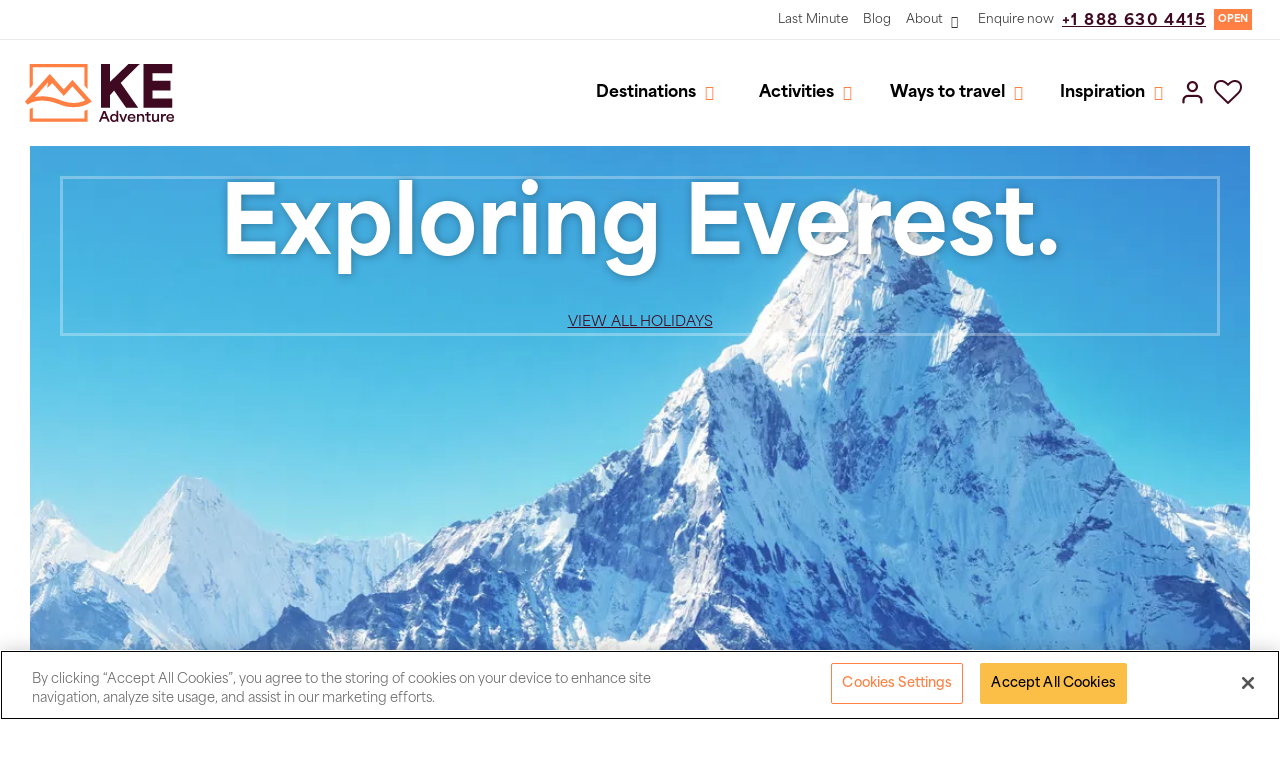

--- FILE ---
content_type: text/html; charset=utf-8
request_url: https://www.keadventure.com/destinations/asia/nepal/everest
body_size: 34915
content:
<!DOCTYPE html>
<html lang="en-gb" dir="ltr">

<head>
    <!-- Opening Hours -->
    
  	

    <!-- Meta -->
    <meta charset="utf-8">
	<meta name="viewport" content="width=device-width, initial-scale=1">
	<meta name="description" content="Adventure travel is our speciality. We offer adventure, trekking, climbing, cycling and family holidays worldwide.">
	<title>Holidays to Everest | KE Adventure Travel</title>
	<link href="https://www.keadventure.com/destinations/asia/nepal/everest" rel="canonical">
	<link href="https://www.keadventure.com/destinations/asia/nepal/everest-base-camp-treks" rel="canonical">
	<link href="/templates/zenbasej4template/favicon.ico" rel="icon" type="image/vnd.microsoft.icon">

    <!-- Styles -->
    <link rel="stylesheet" href="https://use.typekit.net/udj0wye.css" />
    <link rel="stylesheet" crossorigin="anonymous" href="https://unpkg.com/@rezkit/toursui@0.2.59/dist/style.css" />
    <link href="/components/com_sppagebuilder/assets/css/animate.min.css?431006b7798dde30d7728c5df9bb0948" rel="stylesheet">
	<link href="/components/com_sppagebuilder/assets/css/sppagebuilder.css?431006b7798dde30d7728c5df9bb0948" rel="stylesheet">
	<link href="/media/com_sppagebuilder/assets/iconfont/fontello/css/fontello.css?431006b7798dde30d7728c5df9bb0948" rel="stylesheet">
	<link href="/templates/zenbasej4template/scss/bootstrap/bootstrap.css" rel="stylesheet">
	<link href="/templates/zenbasej4template/css/mapbox-gl.css" rel="stylesheet">
	<link href="/templates/zenbasej4template/css/template.min.css" rel="stylesheet">
	<link href="/components/com_sppagebuilder/assets/css/magnific-popup.css" rel="stylesheet">
	<style>@media(min-width: 1400px) {.sppb-row-container { max-width: 1600px; }}</style>
	<style>.sp-page-builder .page-content #section-id-df53ece4-03e2-4292-94bf-2edcb813c58b{box-shadow:0 0 0 0 #ffffff;}.sp-page-builder .page-content #section-id-df53ece4-03e2-4292-94bf-2edcb813c58b{padding-top:0px;padding-right:0px;padding-bottom:0px;padding-left:0px;margin-top:0px;margin-right:0px;margin-bottom:0px;margin-left:0px;border-radius:0px;max-height:850px;}.sp-page-builder .page-content #section-id-df53ece4-03e2-4292-94bf-2edcb813c58b.sppb-row-overlay{border-radius:0px;}#column-id-d75c47c2-5c80-43ef-864a-48c74f929e13{border-radius:0px;}#column-wrap-id-d75c47c2-5c80-43ef-864a-48c74f929e13{max-width:100%;flex-basis:100%;}@media (max-width:1199.98px) {#column-wrap-id-d75c47c2-5c80-43ef-864a-48c74f929e13{max-width:100%;flex-basis:100%;}}@media (max-width:991.98px) {#column-wrap-id-d75c47c2-5c80-43ef-864a-48c74f929e13{max-width:100%;flex-basis:100%;}}@media (max-width:767.98px) {#column-wrap-id-d75c47c2-5c80-43ef-864a-48c74f929e13{max-width:100%;flex-basis:100%;}}@media (max-width:575.98px) {#column-wrap-id-d75c47c2-5c80-43ef-864a-48c74f929e13{max-width:100%;flex-basis:100%;}}#column-id-d75c47c2-5c80-43ef-864a-48c74f929e13 .sppb-column-overlay{border-radius:0px;}#sppb-addon-acd5af40-aab1-4026-9dd8-c280fc9ff0c3{box-shadow:0 0 0 0 #ffffff;}#sppb-addon-acd5af40-aab1-4026-9dd8-c280fc9ff0c3{border-radius:0px;}#sppb-addon-wrapper-acd5af40-aab1-4026-9dd8-c280fc9ff0c3{margin-top:0px;margin-right:0px;margin-bottom:30px;margin-left:0px;}#sppb-addon-acd5af40-aab1-4026-9dd8-c280fc9ff0c3 .sppb-carousel-pro .sppb-item{height:850px;}@media (max-width:1199.98px) {#sppb-addon-acd5af40-aab1-4026-9dd8-c280fc9ff0c3 .sppb-carousel-pro .sppb-item{height:800px;}}@media (max-width:991.98px) {#sppb-addon-acd5af40-aab1-4026-9dd8-c280fc9ff0c3 .sppb-carousel-pro .sppb-item{height:750px;}}@media (max-width:767.98px) {#sppb-addon-acd5af40-aab1-4026-9dd8-c280fc9ff0c3 .sppb-carousel-pro .sppb-item{height:700px;}}@media (max-width:575.98px) {#sppb-addon-acd5af40-aab1-4026-9dd8-c280fc9ff0c3 .sppb-carousel-pro .sppb-item{height:600px;}}@media (max-width:991.98px) {#sppb-addon-acd5af40-aab1-4026-9dd8-c280fc9ff0c3 #sppb-item-acd5af40-aab1-4026-9dd8-c280fc9ff0c30 .sppb-carousel-pro-text h2{margin-top:0px;margin-right:0px;margin-bottom:0px;margin-left:0px;}}@media (max-width:767.98px) {#sppb-addon-acd5af40-aab1-4026-9dd8-c280fc9ff0c3 #sppb-item-acd5af40-aab1-4026-9dd8-c280fc9ff0c30 .sppb-carousel-pro-text h2{margin-top:0px;margin-right:0px;margin-bottom:0px;margin-left:0px;}}@media (max-width:575.98px) {#sppb-addon-acd5af40-aab1-4026-9dd8-c280fc9ff0c3 #sppb-item-acd5af40-aab1-4026-9dd8-c280fc9ff0c30 .sppb-carousel-pro-text h2{margin-top:0px;margin-right:0px;margin-bottom:0px;margin-left:0px;}}@media (max-width:991.98px) {#sppb-addon-acd5af40-aab1-4026-9dd8-c280fc9ff0c3 #sppb-item-acd5af40-aab1-4026-9dd8-c280fc9ff0c30 .sppb-carousel-pro-text .sppb-carousel-pro-content{margin-top:0px;margin-right:0px;margin-bottom:0px;margin-left:0px;}}@media (max-width:767.98px) {#sppb-addon-acd5af40-aab1-4026-9dd8-c280fc9ff0c3 #sppb-item-acd5af40-aab1-4026-9dd8-c280fc9ff0c30 .sppb-carousel-pro-text .sppb-carousel-pro-content{margin-top:0px;margin-right:0px;margin-bottom:0px;margin-left:0px;}}@media (max-width:575.98px) {#sppb-addon-acd5af40-aab1-4026-9dd8-c280fc9ff0c3 #sppb-item-acd5af40-aab1-4026-9dd8-c280fc9ff0c30 .sppb-carousel-pro-text .sppb-carousel-pro-content{margin-top:0px;margin-right:0px;margin-bottom:0px;margin-left:0px;}}#sppb-addon-acd5af40-aab1-4026-9dd8-c280fc9ff0c3 .sppb-carousel-inner > .sppb-item{-webkit-transition-duration:600ms;transition-duration:600ms;}.sp-page-builder .page-content #section-id-1692018762227{background-color:rgb(245, 243, 244);box-shadow:0px 0px 0px 0px #FFFFFF;}.sp-page-builder .page-content #section-id-1692018762227{padding-top:75px;padding-right:0px;padding-bottom:75px;padding-left:0px;margin-top:0px;margin-right:0px;margin-bottom:0px;margin-left:0px;color:rgba(245, 243, 244, 0);}#column-id-1692018762224{box-shadow:0 0 0 0 #FFFFFF;}#column-wrap-id-1692018762224{max-width:16.666667%;flex-basis:16.666667%;}@media (max-width:1199.98px) {#column-wrap-id-1692018762224{max-width:16.666667%;flex-basis:16.666667%;}}@media (max-width:991.98px) {#column-wrap-id-1692018762224{max-width:16.666667%;flex-basis:16.666667%;}}@media (max-width:767.98px) {#column-wrap-id-1692018762224{max-width:100%;flex-basis:100%;}}@media (max-width:575.98px) {#column-wrap-id-1692018762224{max-width:100%;flex-basis:100%;}}#column-id-1692018762225{box-shadow:0 0 0 0 #FFFFFF;}#column-wrap-id-1692018762225{max-width:66.666667%;flex-basis:66.666667%;}@media (max-width:1199.98px) {#column-wrap-id-1692018762225{max-width:66.666667%;flex-basis:66.666667%;}}@media (max-width:991.98px) {#column-wrap-id-1692018762225{max-width:66.666667%;flex-basis:66.666667%;}}@media (max-width:767.98px) {#column-wrap-id-1692018762225{max-width:100%;flex-basis:100%;}}@media (max-width:575.98px) {#column-wrap-id-1692018762225{max-width:100%;flex-basis:100%;}}#sppb-addon-e3054fe1-b444-4376-b9e7-c1f2c534966e{box-shadow:0 0 0 0 #FFFFFF;}#sppb-addon-e3054fe1-b444-4376-b9e7-c1f2c534966e .sppb-addon.sppb-addon-header{text-align:center;}#sppb-addon-e3054fe1-b444-4376-b9e7-c1f2c534966e .sppb-addon-header .sppb-addon-title{margin-top:25px;margin-right:0px;margin-bottom:25px;margin-left:0px;padding-top:0px;padding-right:0px;padding-bottom:0px;padding-left:0px;}#sppb-addon-tTLs3B7WBzNUVvadFqRoM{box-shadow:0 0 0 0 #FFFFFF;}#sppb-addon-tTLs3B7WBzNUVvadFqRoM{color:rgb(0, 0, 0);}#sppb-addon-tTLs3B7WBzNUVvadFqRoM .sppb-addon-text-block{text-align:center;}#sppb-addon-tTLs3B7WBzNUVvadFqRoM .sppb-addon-text-block .sppb-addon-content{font-weight:600;}#sppb-addon-bec9eddb-ca21-4de0-8c6e-f0a7e4047bf9{box-shadow:0 0 0 0 #FFFFFF;}#sppb-addon-bec9eddb-ca21-4de0-8c6e-f0a7e4047bf9{color:#000000;}#sppb-addon-wrapper-bec9eddb-ca21-4de0-8c6e-f0a7e4047bf9{margin-top:0px;margin-right:0px;margin-bottom:0px;margin-left:0px;}#sppb-addon-bec9eddb-ca21-4de0-8c6e-f0a7e4047bf9 .sppb-addon-text-block{text-align:center;}#sppb-addon-bec9eddb-ca21-4de0-8c6e-f0a7e4047bf9 .sppb-addon-text-block .sppb-addon-content{font-weight:400;}#column-id-1692018762226{box-shadow:0 0 0 0 #FFFFFF;}#column-wrap-id-1692018762226{max-width:16.666667%;flex-basis:16.666667%;}@media (max-width:1199.98px) {#column-wrap-id-1692018762226{max-width:16.666667%;flex-basis:16.666667%;}}@media (max-width:991.98px) {#column-wrap-id-1692018762226{max-width:16.666667%;flex-basis:16.666667%;}}@media (max-width:767.98px) {#column-wrap-id-1692018762226{max-width:100%;flex-basis:100%;}}@media (max-width:575.98px) {#column-wrap-id-1692018762226{max-width:100%;flex-basis:100%;}}.sp-page-builder .page-content #section-id-40bd899c-216f-46b4-8543-7eb1a364d09e{box-shadow:0 0 0 0 #FFFFFF;}.sp-page-builder .page-content #section-id-40bd899c-216f-46b4-8543-7eb1a364d09e{padding-top:75px;padding-right:0px;padding-bottom:50px;padding-left:0px;margin-top:0px;margin-right:0px;margin-bottom:0px;margin-left:0px;}#column-id-25a7a1fd-ad2f-448c-96a4-9f5ca04c0dec{box-shadow:0 0 0 0 #FFFFFF;}#column-wrap-id-25a7a1fd-ad2f-448c-96a4-9f5ca04c0dec{max-width:100%;flex-basis:100%;}@media (max-width:1199.98px) {#column-wrap-id-25a7a1fd-ad2f-448c-96a4-9f5ca04c0dec{max-width:100%;flex-basis:100%;}}@media (max-width:991.98px) {#column-wrap-id-25a7a1fd-ad2f-448c-96a4-9f5ca04c0dec{max-width:100%;flex-basis:100%;}}@media (max-width:767.98px) {#column-wrap-id-25a7a1fd-ad2f-448c-96a4-9f5ca04c0dec{max-width:100%;flex-basis:100%;}}@media (max-width:575.98px) {#column-wrap-id-25a7a1fd-ad2f-448c-96a4-9f5ca04c0dec{max-width:100%;flex-basis:100%;}}#sppb-addon-79f38486-7175-4e08-8c69-c40270190ff3{box-shadow:0 0 0 0 #FFFFFF;}#sppb-addon-79f38486-7175-4e08-8c69-c40270190ff3 .sppb-addon.sppb-addon-header{text-align:center;}#sppb-addon-79f38486-7175-4e08-8c69-c40270190ff3 .sppb-addon-header .sppb-addon-title{margin-top:0px;margin-right:0px;margin-bottom:0px;margin-left:0px;padding-top:0px;padding-right:0px;padding-bottom:0px;padding-left:0px;}#sppb-addon-81a52ab6-e31d-48b7-89e9-a439b21de364 .sppb-btn{box-shadow:0 0 0 0 #FFFFFF;}#sppb-addon-81a52ab6-e31d-48b7-89e9-a439b21de364 #btn-81a52ab6-e31d-48b7-89e9-a439b21de364.sppb-btn-link{text-decoration:none;border-radius:0;color:#3366FF;border-color:#3366FF;border-width:0 0 1px 0;}#sppb-addon-81a52ab6-e31d-48b7-89e9-a439b21de364 #btn-81a52ab6-e31d-48b7-89e9-a439b21de364.sppb-btn-link:hover,#sppb-addon-81a52ab6-e31d-48b7-89e9-a439b21de364 #btn-81a52ab6-e31d-48b7-89e9-a439b21de364.sppb-btn-link:focus{color:#0037DD;border-color:#0037DD;}#sppb-addon-81a52ab6-e31d-48b7-89e9-a439b21de364 .sppb-btn i{margin-top:0px;margin-right:0px;margin-bottom:0px;margin-left:0px;}#sppb-addon-81a52ab6-e31d-48b7-89e9-a439b21de364 .sppb-button-wrapper{text-align:center;}#sppb-addon-48592728-611b-48b1-8d21-cc9e80299fd4{box-shadow:0 0 0 0 #FFFFFF;}#sppb-addon-48592728-611b-48b1-8d21-cc9e80299fd4{padding-top:50px;padding-right:0px;padding-bottom:0px;padding-left:0px;}.sp-page-builder .page-content #section-id-f1b0f77d-efd0-4cf9-93be-bdc9c840885c{box-shadow:0 0 0 0 #FFFFFF;}.sp-page-builder .page-content #section-id-f1b0f77d-efd0-4cf9-93be-bdc9c840885c{padding-top:75px;padding-right:0px;padding-bottom:0px;padding-left:0px;margin-top:0px;margin-right:0px;margin-bottom:0px;margin-left:0px;}#column-id-d398f11f-e2e6-45ba-81d0-5970787313fa{box-shadow:0 0 0 0 #FFFFFF;}#column-wrap-id-d398f11f-e2e6-45ba-81d0-5970787313fa{max-width:100%;flex-basis:100%;}@media (max-width:1199.98px) {#column-wrap-id-d398f11f-e2e6-45ba-81d0-5970787313fa{max-width:100%;flex-basis:100%;}}@media (max-width:991.98px) {#column-wrap-id-d398f11f-e2e6-45ba-81d0-5970787313fa{max-width:100%;flex-basis:100%;}}@media (max-width:767.98px) {#column-wrap-id-d398f11f-e2e6-45ba-81d0-5970787313fa{max-width:100%;flex-basis:100%;}}@media (max-width:575.98px) {#column-wrap-id-d398f11f-e2e6-45ba-81d0-5970787313fa{max-width:100%;flex-basis:100%;}}</style>

    <!-- Scripts -->
    <script async src="https://ga.jspm.io/npm:es-module-shims@1.8.2/dist/es-module-shims.js"></script>
    <script type="importmap">
        {
            "imports":
                {
                    "vue": "https://cdn.jsdelivr.net/npm/vue@3.3.8/dist/vue.esm-browser.js",
                    "vue-demi": "https://cdn.jsdelivr.net/npm/vue-demi@0.14.10/lib/index.mjs",
                    "@vue/devtools-api": "https://cdn.jsdelivr.net/npm/@vue/devtools-api@7.7.2/+esm",
                    "pinia": "https://cdn.jsdelivr.net/npm/pinia@2.3.1/dist/pinia.mjs",
                    "@rezkit/toursui": "https://unpkg.com/@rezkit/toursui@0.2.59/dist/toursui.js",
                    "useSearchStore": "/templates/zenbasej4template/js/store/search.js"
                }
        }
    </script>
    <script src="/media/vendor/jquery/js/jquery.min.js?3.7.1"></script>
	<script src="/media/legacy/js/jquery-noconflict.min.js?504da4"></script>
	<script type="application/json" class="joomla-script-options new">{"system.paths":{"root":"","rootFull":"https:\/\/www.keadventure.com\/","base":"","baseFull":"https:\/\/www.keadventure.com\/"},"csrf.token":"68dd2df2e8c70f15896175ac5a48ec39"}</script>
	<script src="/media/system/js/core.min.js?a3d8f8"></script>
	<script src="/components/com_sppagebuilder/assets/js/common.js"></script>
	<script src="/components/com_sppagebuilder/assets/js/jquery.parallax.js?431006b7798dde30d7728c5df9bb0948"></script>
	<script src="/components/com_sppagebuilder/assets/js/sppagebuilder.js?431006b7798dde30d7728c5df9bb0948" defer></script>
	<script src="/components/com_sppagebuilder/assets/js/addons/text_block.js"></script>
	<script src="/templates/zenbasej4template/js/popper.min.js"></script>
	<script src="/templates/zenbasej4template/js/bootstrap/bootstrap.bundle.js"></script>
	<script src="/templates/zenbasej4template/js/mapbox-gl.js"></script>
	<script src="/templates/zenbasej4template/js/slick.min.js"></script>
	<script src="/templates/zenbasej4template/js/additional.js"></script>
	<script src="https://www.google.com/recaptcha/api.js?render=6LfcWYonAAAAAON_3WQEsHn6OehOT6tzc-J1UDpp"></script>
	<script src="/components/com_sppagebuilder/assets/js/jquery.magnific-popup.min.js"></script>
	<script src="/components/com_sppagebuilder/assets/js/addons/image.js"></script>
	<script> </script>
	<script>
				document.addEventListener("DOMContentLoaded", () =>{
					window.htmlAddContent = window?.htmlAddContent || "";
					if (window.htmlAddContent) {
        				document.body.insertAdjacentHTML("beforeend", window.htmlAddContent);
					}
				});
			</script>
	<script>if (typeof window.grecaptcha !== 'undefined') { grecaptcha.ready(function() { grecaptcha.execute("6LfcWYonAAAAAON_3WQEsHn6OehOT6tzc-J1UDpp", {action:'homepage'});}); }</script>
	<script>
 try { 
(function(o,l,a,r,k,y){if(o.olark)return; r="script";y=l.createElement(r);r=l.getElementsByTagName(r)[0]; y.async=1;y.src="//"+a;r.parentNode.insertBefore(y,r); y=o.olark=function(){k.s.push(arguments);k.t.push(+new Date)}; y.extend=function(i,j){y("extend",i,j)}; y.identify=function(i){y("identify",k.i=i)}; y.configure=function(i,j){y("configure",i,j);k.c[i]=j}; k=y._={s:[],t:[+new Date],c:{},l:a}; })(window,document,"static.olark.com/jsclient/loader.js");
/* custom configuration goes here (www.olark.com/documentation) */
olark.identify('6507-520-10-4878');
 } catch { 
 console.log('JS error in Wyld Custom Code Module'); 
} 
</script>
	<script>jQuery(document).ready(function ($) {
			var cssClass = "";
			var clipPathUrl = "svg-shape-b80b8be4-7278-4bd2-855c-c601ddc4966b";
			var shapeEnabled = "0";
			
			$(document).on("click", "#sppb-addon-b80b8be4-7278-4bd2-855c-c601ddc4966b .sppb-image-lightbox", function (event) {
				event.preventDefault();
				var $this = $(this);

				function applyStyles(img){
						var figure = $(".mfp-figure");
						var height = img[0].naturalHeight;
									
						if(shapeEnabled == 1){

						figure.attr("has-shape", "");
						img.css("max-height", height);
						img.css("padding", 0);

						if(cssClass){
							img.addClass(cssClass);
						}
	
						if (clipPathUrl) {
							img.css("clip-path", "url(#" + clipPathUrl + ")");
						}
					}
				}

				if ($.magnificPopup.instance) {
            		$.magnificPopup.close();
        		}
	
				if ($this.magnificPopup) {
					$this.magnificPopup({
						type: $this.data("popup_type"),
						mainClass: $this.data("mainclass"),
						callbacks: {
							imageLoadComplete: function () {
									var img = this.currItem.img;
									applyStyles(img);
							}
						}
					}).magnificPopup("open");
				}
			});
		});</script>
	<script>jQuery(document).ready(function($){'use strict';
				if('hide' === 'hide') {
					$( '#sppb-addon-v7YugQcE_1UcHKmBJiIwD' + ' .sppb-addon-accordion .sppb-panel-heading').removeClass('active');
				} else {
					$( '#sppb-addon-v7YugQcE_1UcHKmBJiIwD' + ' .sppb-addon-accordion .sppb-panel-heading').addClass('active');
				}
				$( '#sppb-addon-v7YugQcE_1UcHKmBJiIwD' + ' .sppb-addon-accordion .sppb-panel-collapse').hide();
			});</script>
	<script>jQuery(document).ready(function ($) {
			var cssClass = "";
			var clipPathUrl = "svg-shape-8c7cd426-dc8d-4d0e-a8d6-8453ea01dcc9";
			var shapeEnabled = "0";
			
			$(document).on("click", "#sppb-addon-8c7cd426-dc8d-4d0e-a8d6-8453ea01dcc9 .sppb-image-lightbox", function (event) {
				event.preventDefault();
				var $this = $(this);

				function applyStyles(img){
						var figure = $(".mfp-figure");
						var height = img[0].naturalHeight;
									
						if(shapeEnabled == 1){

						figure.attr("has-shape", "");
						img.css("max-height", height);
						img.css("padding", 0);

						if(cssClass){
							img.addClass(cssClass);
						}
	
						if (clipPathUrl) {
							img.css("clip-path", "url(#" + clipPathUrl + ")");
						}
					}
				}

				if ($.magnificPopup.instance) {
            		$.magnificPopup.close();
        		}
	
				if ($this.magnificPopup) {
					$this.magnificPopup({
						type: $this.data("popup_type"),
						mainClass: $this.data("mainclass"),
						callbacks: {
							imageLoadComplete: function () {
									var img = this.currItem.img;
									applyStyles(img);
							}
						}
					}).magnificPopup("open");
				}
			});
		});</script>
	<script>
 try { 
const openingHours = [
	{
		name: "Monday",
		startHours: 9,
		startMinutes: 00,
		endHours: 19,
		endMinutes: 00,
		closed: false,
		dayIndex: 1,
	},
	{
		name: "Tuesday",
		startHours: 9,
		startMinutes: 00,
		endHours: 19,
		endMinutes: 00,
		closed: false,
		dayIndex: 2,
	},
	{
		name: "Wednesday",
		startHours: 9,
		startMinutes: 0,
		endHours: 19,
		endMinutes: 00,
		closed: false,
		dayIndex: 3,
	},
	{
		name: "Thursday",
		startHours: 9,
		startMinutes: 0,
		endHours: 19,
		endMinutes: 00,
		closed: false,
		dayIndex: 4,
	},
	{
		name: "Friday",
		startHours: 9,
		startMinutes: 0,
		endHours: 17,
		endMinutes: 30,
		closed: false,
		dayIndex: 5,
	},
	{
		name: "Saturday",
		startHours: 9,
		startMinutes: 0,
		endHours: 17,
		endMinutes: 0,
		closed: false,
		dayIndex: 6,
	},
	{
		name: "Sunday",
		startHours: 9,
		startMinutes: 0,
		endHours: 17,
		endMinutes: 0,
		closed: true,
		dayIndex: 0,
	},
];

localStorage.setItem("openingHours", JSON.stringify(openingHours));
 } catch { 
 console.log('JS error in Wyld Custom Code Module'); 
} 
</script>
	<meta property="article:author" content="Mr Zen"/>
	<meta property="article:published_time" content="2023-08-03 07:44:20"/>
	<meta property="article:modified_time" content="2024-04-10 15:05:06"/>
	<meta property="og:locale" content="en-GB" />
	<meta property="og:title" content="Holidays to Everest" />
	<meta property="og:type" content="website" />
	<meta property="og:url" content="https://www.keadventure.com/destinations/asia/nepal/everest" />
	<meta property="og:site_name" content="KE Adventure Travel" />

    <link rel="apple-touch-icon" sizes="180x180" href="/templates/zenbasej4template/images/favicons/apple-touch-icon.png">
    <link rel="icon" type="image/png" sizes="32x32" href="/templates/zenbasej4template/images/favicons/favicon-32x32.png">
    <link rel="icon" type="image/png" sizes="16x16" href="/templates/zenbasej4template/images/favicons/favicon-16x16.png">
    <link rel="manifest" href="/templates/zenbasej4template/images/favicons/site.webmanifest">
    <link rel="mask-icon" href="/templates/zenbasej4template/images/favicons/safari-pinned-tab.svg" color="#0095cc">
    <meta name="msapplication-TileColor" content="#2b5797">
    <meta name="theme-color" content="#ffffff">

    <!-- Google Tag Manager -->
            <script>
            (function(w,d,s,l,i){w[l]=w[l]||[];w[l].push({'gtm.start':
new Date().getTime(),event:'gtm.js'});var f=d.getElementsByTagName(s)[0],
j=d.createElement(s),dl=l!='dataLayer'?'&l='+l:'';j.async=true;j.src=
'https://www.googletagmanager.com/gtm.js?id='+i+dl;f.parentNode.insertBefore(j,f);
})(window,document,'script','dataLayer','GTM-TRV7QK3L')        </script>
        <!-- End Google Tag Manager -->
  
    <!-- MailerLite Universal -->
<script>
    (function(w,d,e,u,f,l,n){w[f]=w[f]||function(){(w[f].q=w[f].q||[])
    .push(arguments);},l=d.createElement(e),l.async=1,l.src=u,
    n=d.getElementsByTagName(e)[0],n.parentNode.insertBefore(l,n);})
    (window,document,'script','https://assets.mailerlite.com/js/universal.js','ml');
    ml('account', '1012766');
</script>
    <!-- End MailerLite Universal -->

    <!-- OneTrust Cookies Consent Notice start for keadventure.com -->
        <script src="https://cdn-ukwest.onetrust.com/consent/788e55fc-3478-49a8-b9c1-27694ba8b1ac/otSDKStub.js"  type="text/javascript" charset="UTF-8" data-domain-script="788e55fc-3478-49a8-b9c1-27694ba8b1ac" ></script>
        <script type="text/javascript">
        function OptanonWrapper() { }
        </script>
    <!-- OneTrust Cookies Consent Notice end for keadventure.com -->
  
  
</head>

<body class="zen-body site  ">

    <!-- Google Tag Manager NoScript -->
            <noscript><iframe src="https://www.googletagmanager.com/ns.html?id=GTM-TRV7QK3L" height="0" width="0" style="display:none;visibility:hidden"></iframe></noscript>
        <!-- End Google Tag Manager NoScript -->
    <!------------------------------------------------------------------------------
    // Top Notice
    //----------------------------------------------------------------------------->
        <!------------------------------------------------------------------------------
    // Top Menu
    //----------------------------------------------------------------------------->
    <div class="zen-menu">
        <div class="zen-menu__top d-none d-md-flex">
            <div class="container-fluid">
                <div class="row">
                    <div class="col-12">
                                                    <div class="d-flex justify-content-end align-items-center">
                                <ul class="zen-list zen-list--menu menu top-menu d-flex">
<li class="nav-item item-600"><a class="zen-link nav-link" href="/last-minute"  Last Minute>Last Minute</a></li><li class="nav-item item-130"><a class="zen-link nav-link" href="/blog"  Blog>Blog</a></li><li class="nav-item item-121 deeper parent dropdown"><a class="zen-link nav-link dropdown-toggle" href="/about"  About>About</a><ul class="zen-list zen-list--menu-dropdown nav-child unstyled dropdown-menu"><li class="nav-item item-500 deeper parent dropdown"><a href="/about" class="zen-link--menu-sub dropdown-item dropdown-toggle">About KE</a><ul class="zen-list zen-list--menu-dropdown nav-child unstyled dropdown-menu"><li class="nav-item item-561"><a href="/about" class="zen-link--menu-sub dropdown-item">About KE Adventure</a></li><li class="nav-item item-588"><a class="zen-link--menu-sub dropdown-item" href="/about/ke/team-members"  KE Office Team>KE Office Team</a></li><li class="nav-item item-495"><a class="zen-link--menu-sub dropdown-item" href="/about/ke/leaders"  KE Leaders>KE Leaders</a></li><li class="nav-item item-523"><a class="zen-link--menu-sub dropdown-item" href="/about/ke/timeline"  Timeline>Timeline</a></li><li class="nav-item item-524"><a class="zen-link--menu-sub dropdown-item" href="/about/ke/reviews"  Reviews>Reviews</a></li><li class="nav-item item-1139 parent dropdown"><a class="zen-link--menu-sub dropdown-item" href="/about/ke/events"  Events &amp; Shows>Events &amp; Shows</a></li><li class="nav-item item-1184 parent dropdown"><a class="zen-link--menu-sub dropdown-item" href="/about/ke/awards-and-features"  Awards &amp; Features>Awards &amp; Features</a></li></ul></li><li class="nav-item item-533 deeper parent dropdown"><a class="zen-link--menu-sub dropdown-item dropdown-toggle" href="/about/our-holidays"  Our Holidays>Our Holidays</a><ul class="zen-list zen-list--menu-dropdown nav-child unstyled dropdown-menu"><li class="nav-item item-586"><a href="/about/our-holidays" class="zen-link--menu-sub dropdown-item">The KE Experience</a></li><li class="nav-item item-534 parent dropdown"><a class="zen-link--menu-sub dropdown-item" href="/about/our-holidays/grades-explained"  Grades Explained>Grades Explained</a></li><li class="nav-item item-535"><a class="zen-link--menu-sub dropdown-item" href="/about/our-holidays/flight-information"  Flight Information>Flight Information</a></li></ul></li><li class="nav-item item-537 deeper parent dropdown"><a class="zen-link--menu-sub dropdown-item dropdown-toggle" href="/about/booking-information"  Booking Information>Booking Information</a><ul class="zen-list zen-list--menu-dropdown nav-child unstyled dropdown-menu"><li class="nav-item item-538"><a href="/about/booking-information" class="zen-link--menu-sub dropdown-item">Booking with KE</a></li><li class="nav-item item-584"><a class="zen-link--menu-sub dropdown-item" href="/about/booking-information/travel-insurance"  Travel Insurance>Travel Insurance</a></li><li class="nav-item item-587"><a href="/booking-conditions" class="zen-link--menu-sub dropdown-item">Booking Conditions</a></li><li class="nav-item item-662"><a class="zen-link--menu-sub dropdown-item" href="/about/booking-information/frequently-asked-questions"  Frequently Asked Questions>Frequently Asked Questions</a></li><li class="nav-item item-525"><a class="zen-link--menu-sub dropdown-item" href="/about/booking-information/licencing-bonding"  Book with Confidence>Book with Confidence</a></li></ul></li><li class="nav-item item-496 deeper parent dropdown"><a class="zen-link--menu-sub dropdown-item dropdown-toggle" href="/about/ke-sustainability"  Sustainability>Sustainability</a><ul class="zen-list zen-list--menu-dropdown nav-child unstyled dropdown-menu"><li class="nav-item item-521 parent dropdown"><a href="/about/ke-sustainability" class="zen-link--menu-sub dropdown-item">Sustainability</a></li><li class="nav-item item-497"><a class="zen-link--menu-sub dropdown-item" href="/about/ke-sustainability/climate-change"  Climate Change>Climate Change</a></li><li class="nav-item item-498"><a class="zen-link--menu-sub dropdown-item" href="/about/ke-sustainability/carbon-absorption"  Carbon Absorption>Carbon Absorption</a></li><li class="nav-item item-499 parent dropdown"><a class="zen-link--menu-sub dropdown-item" href="/about/ke-sustainability/charities-and-partnerships"  Partnerships and charity>Partnerships and charity</a></li><li class="nav-item item-636"><a class="zen-link--menu-sub dropdown-item" href="/about/ke-sustainability/sustainable-travel"  Sustainable Travel>Sustainable Travel</a></li></ul></li></ul></li><li class="nav-item item-122"><a class="zen-link nav-link" href="/contact"  Enquire now>Enquire now</a></li></ul>

                                                                                                    <div class="mx-2 mt-1">
  <a href="tel:+1 888 630 4415" class="zen-link zen-link--letter-space-lg zen-link--primary zen-bold zen-link--text-md">
    +1 888 630 4415             
  </a>
</div>
<a href="#" class="zen-badge me-3 text-decoration-none" id="js-open-hours-tag" data-bs-toggle="modal" data-bs-target="#modal-openingHours-openingHours">OPEN</a>

                                                            </div>
                                            </div>
                </div>
            </div>
        </div>
    </div>
    <!------------------------------------------------------------------------------
    // Header
    //----------------------------------------------------------------------------->
    <header id="siteHeader" class="zen-header">
        <div id="mainHeader" class="zen-header__main">
            <div class="container-fluid p-0">
                <div class="row align-items-center">
                    <div class="col-3 col-md d-flex align-items-center">
                        <a class="zen-header__logo" href="/">
                            <img src="/templates/zenbasej4template/images/logos/KE_Logo_Orange_Black.svg" alt="KE Logo" />
                        </a>
                                                                                    <div id="tour-search-input" class="d-none d-lg-block w-100 px-3">
	<rkts-search-box
	  v-model="query"
	  :enable-suggestions="true"
	  :debounce="400"
	  tour-name-suggestion-text="Trip Names"
	  tour-code-suggestion-text="Trip Codes"
	  placeholder-text="Enter country, trip or keyword"
	  :more-count="9"
	  more-text="More +"
	  @process:chosen-suggestion="processSuggestion($event)"
	  @process:keyup="processInput($event)"
	></rkts-search-box>
</div>

<script type="module">
// Use path or copy the script to any module script.
//
import { createApp, ref, inject, watch, computed } from 'vue'
import { vue as SearchUI, SEARCH_CLIENT } from '@rezkit/toursui'
import { store, useSearchStore } from 'useSearchStore'

const app = createApp({
  name: 'Tour Search Input',
	
	data() {
		return {
			query: ref(''),
			suggestions: ref({})
		}
	},

  setup() {
    const client = inject(SEARCH_CLIENT)
	const search = useSearchStore()
    return {
     client,
   	 search,
    }
  },

  watch: {
    query(term) {
		this.search.query.q = term
		
		if(term) 
			this.suggest()
	}
  },

  methods: {
    async suggest() {
		const params = useSearchStore().searchParams
		params.fd = {is_private: false}
		this.suggestions.value = await this.client.suggest(params)
	},
	processInput(value) {
		const wlh = window.location.hostname
      	const wlp = window.location.protocol
		window.location = wlp + '//' + wlh + '/holidays?q=' + value
	},
	async processSuggestion(ev) {
		const wlh = window.location.hostname;
		const wlp = window.location.protocol;
		let id, ids, link;
		
		if (ev.type === 'name' || ev.type === 'x_code') {
		    id = ev.id.split('-').reverse()[0];
		}
		
		const rsp = await fetch('/index.php?option=com_ajax&group=system&plugin=holidaylinks&format=json&ids=' + id);
		const { data: [links] } = await rsp.json();
		
		if (ev.type === 'name' || ev.type === 'x_code') {
		    link = links[id];
		    if (link?.url) {
		        window.location = `${wlp}//${wlh}${link.url}`;
		    } else {
		        window.location = `${wlp}//${wlh}/holidays?q=${ev.option}`;
		    }
		} else {
		    window.location = `${wlp}//${wlh}/holidays?q=${ev.option}`;
		}
	}
  },

  mounted() {
    if (this.suppliedQuery && this.suppliedQuery.length > 0) {
      this.search = this.suppliedQuery
    }
  }
})

app.use(store)
app.use(SearchUI('ke-adventure', { host: 'https://tours.api.rezkit.app' }))
app.mount('#tour-search-input')
</script>
                                                                        </div>

                    <div class="col-9 col-md d-flex justify-content-end">
                        <span class="zen-flex-end d-flex d-xl-none align-items-center justify-content-end">
                            <a class="zen-link zen-link--muted zen-link--no-underline js-zen-mobile-nav-toggle me-3" data-bs-toggle="offcanvas" data-bs-target="#offcanvas-keywordSearch">
                                <i class="zen-icon zen-icon--dark zen-icon--text-sm fontello icon-search"></i>
                            </a>
                            <a class="zen-link zen-link--muted zen-link--no-underline js-zen-mobile-nav-toggle me-3" href="tel:01768773966">
                                <i class="zen-icon zen-icon--dark zen-icon--text-sm fontello icon-phone"></i>
                            </a>
                        </span>

                        <!------------------------------------------------------------------------------
                        // Main Menu
                        //----------------------------------------------------------------------------->
                        <div class="zen-menu d-flex justify-content-end align-items-center">
                            <div class="zen-menu__main d-none d-xl-block">
                                                                    <div class="d-md-flex d-none justify-content-end align-items-center">
                                        <ul class="zen-mega-menu d-none d-lg-block zen-list zen-list--inline menu">
    <li class="item-165 active deeper parent js-zen-menu--mega-tab">
        <a class="zen-link zen-link--menu nav-link dropdown-toggle collapsed sub-item-deeper zen-link--default" href="/destinations" aria-expanded="false" data-bs-target="#zen-165-tab" data-bs-toggle="collapse" >Destinations</a><div class="dropdown-menu" id="zen-165-tab" ><ul class="zen-list zen-list--no-type nav nav-tabs"><li class="item-226 deeper parent">
        <a class="zen-link zen-link--default sub-item-deeper" href="/" id="zen-226-tab" data-bs-toggle="tab" data-bs-target="#zen-226-tab-content" >Europe</a><div id="zen-226-tab-content" class="tab-content"><div class="container-fluid p-0"><div class="row"><div class=""><div class="note py-2 px-5"><span class="mt-0 zen-text zen-text--default-dark">With more than 40 countries and as many different languages, Europe has great cultural diversity. </span><a class="zen-link--in-content ms-2" href="/destinations/europe">View All Countries </a></div><ul class="zen-list subitems px-5"><li class="item-246 parent">
        <a class="zen-link sub-item " href="/destinations/europe/albania"  >Albania</a></li><li class="item-248">
        <a class="zen-link sub-item " href="/destinations/europe/armenia"  >Armenia</a></li><li class="item-249 parent">
        <a class="zen-link sub-item " href="/destinations/europe/austria"  >Austria</a></li><li class="item-250 parent">
        <a class="zen-link sub-item " href="/destinations/europe/belgium"  >Belgium</a></li><li class="item-252">
        <a class="zen-link sub-item " href="/destinations/europe/bosnia"  >Bosnia</a></li><li class="item-253 parent">
        <a class="zen-link sub-item " href="/destinations/europe/bulgaria"  >Bulgaria</a></li><li class="item-307 parent">
        <a class="zen-link sub-item " href="/destinations/europe/canary-islands"  >Canary Islands</a></li><li class="item-501 parent">
        <a class="zen-link sub-item " href="/destinations/europe/corsica"  >Corsica</a></li><li class="item-242 parent">
        <a class="zen-link sub-item " href="/destinations/europe/croatia"  >Croatia</a></li><li class="item-257 parent">
        <a class="zen-link sub-item " href="/destinations/europe/cyprus"  >Cyprus</a></li><li class="item-259">
        <a class="zen-link sub-item " href="/destinations/europe/czech-republic"  >Czech Republic</a></li><li class="item-260">
        <a class="zen-link sub-item " href="/destinations/europe/estonia"  >Estonia</a></li><li class="item-228 parent">
        <a class="zen-link sub-item " href="/destinations/europe/france"  >France</a></li><li class="item-266">
        <a class="zen-link sub-item " href="/destinations/europe/finland"  >Finland</a></li><li class="item-267">
        <a class="zen-link sub-item " href="/destinations/europe/georgia"  >Georgia</a></li><li class="item-268">
        <a class="zen-link sub-item " href="/destinations/europe/germany"  >Germany</a></li><li class="item-269 parent">
        <a class="zen-link sub-item " href="/destinations/europe/greece"  >Greece</a></li><li class="item-827">
        <a class="zen-link sub-item " href="/destinations/europe/greenland"  >Greenland</a></li><li class="item-275">
        <a class="zen-link sub-item " href="/destinations/europe/hungary"  >Hungary</a></li><li class="item-276">
        <a class="zen-link sub-item " href="/destinations/europe/iceland"  >Iceland</a></li><li class="item-277 parent">
        <a class="zen-link sub-item " href="/destinations/europe/italy"  >Italy</a></li><li class="item-284">
        <a class="zen-link sub-item " href="/destinations/europe/kosovo"  >Kosovo</a></li><li class="item-286">
        <a class="zen-link sub-item " href="/destinations/europe/lithuania"  >Lithuania</a></li><li class="item-297 parent">
        <a class="zen-link sub-item " href="/destinations/europe/madeira"  >Madeira</a></li><li class="item-1196">
        <a class="zen-link sub-item " href="/destinations/europe/malta"  >Malta</a></li><li class="item-287">
        <a class="zen-link sub-item " href="/destinations/europe/montenegro"  >Montenegro</a></li><li class="item-289">
        <a class="zen-link sub-item " href="/destinations/europe/netherlands"  >Netherlands</a></li><li class="item-290">
        <a class="zen-link sub-item " href="/destinations/europe/north-macedonia"  >North Macedonia</a></li><li class="item-291 parent">
        <a class="zen-link sub-item " href="/destinations/europe/norway"  >Norway</a></li><li class="item-293">
        <a class="zen-link sub-item " href="/destinations/europe/poland"  >Poland</a></li><li class="item-294 parent">
        <a class="zen-link sub-item " href="/destinations/europe/portugal"  >Portugal</a></li><li class="item-298">
        <a class="zen-link sub-item " href="/destinations/europe/romania"  >Romania</a></li><li class="item-313">
        <a class="zen-link sub-item " href="/destinations/europe/serbia"  >Serbia</a></li><li class="item-299">
        <a class="zen-link sub-item " href="/destinations/europe/slovakia"  >Slovakia</a></li><li class="item-300 parent">
        <a class="zen-link sub-item " href="/destinations/europe/slovenia"  >Slovenia</a></li><li class="item-227 parent">
        <a class="zen-link sub-item " href="/destinations/europe/spain"  >Spain</a></li><li class="item-314 parent">
        <a class="zen-link sub-item " href="/destinations/europe/sweden"  >Sweden</a></li><li class="item-316 parent">
        <a class="zen-link sub-item " href="/destinations/europe/switzerland"  >Switzerland</a></li><li class="item-318 parent">
        <a class="zen-link sub-item " href="/destinations/europe/turkey"  >Turkey</a></li><li class="item-503">
        <a class="zen-link sub-item " href="/destinations/europe/united-kingdom"  >United Kingdom</a></li></ul></div></div></div></div></li><li class="item-169 active deeper parent">
        <a class="zen-link zen-link--default sub-item-deeper" href="/" id="zen-169-tab" data-bs-toggle="tab" data-bs-target="#zen-169-tab-content" >Asia</a><div id="zen-169-tab-content" class="tab-content"><div class="container-fluid p-0"><div class="row"><div class=""><div class="note py-2 px-5"><span class="mt-0 zen-text zen-text--default-dark">The largest continent on Earth offers bustling cities and remote hidden valleys waiting to be explored. </span><a class="zen-link--in-content ms-2" href="/destinations/asia">View All Countries </a></div><ul class="zen-list subitems px-5"><li class="item-324 parent">
        <a class="zen-link sub-item " href="/destinations/asia/bhutan"  >Bhutan</a></li><li class="item-326 parent">
        <a class="zen-link sub-item " href="/destinations/asia/cambodia"  >Cambodia</a></li><li class="item-329">
        <a class="zen-link sub-item " href="/destinations/asia/china"  >China</a></li><li class="item-555 parent">
        <a class="zen-link sub-item " href="/destinations/asia/himalayas"  >Himalayas</a></li><li class="item-330 parent">
        <a class="zen-link sub-item " href="/destinations/asia/india"  >India</a></li><li class="item-336 parent">
        <a class="zen-link sub-item " href="/destinations/asia/indonesia"  >Indonesia</a></li><li class="item-338">
        <a class="zen-link sub-item " href="/destinations/asia/japan"  >Japan</a></li><li class="item-339">
        <a class="zen-link sub-item " href="/destinations/asia/kazakhstan"  >Kazakhstan</a></li><li class="item-340">
        <a class="zen-link sub-item " href="/destinations/asia/kyrgyzstan"  >Kyrgyzstan</a></li><li class="item-1217">
        <a class="zen-link sub-item " href="/destinations/asia/laos"  >Laos</a></li><li class="item-341">
        <a class="zen-link sub-item " href="/destinations/asia/mongolia"  >Mongolia</a></li><li class="item-170 active parent">
        <a class="zen-link sub-item " href="/destinations/asia/nepal"  >Nepal</a></li><li class="item-350">
        <a class="zen-link sub-item " href="/destinations/asia/pakistan"  >Pakistan</a></li><li class="item-351">
        <a class="zen-link sub-item " href="/destinations/asia/sri-lanka"  >Sri Lanka</a></li><li class="item-599">
        <a class="zen-link sub-item " href="/destinations/asia/south-korea"  >South Korea</a></li><li class="item-352">
        <a class="zen-link sub-item " href="/destinations/asia/tajikistan"  >Tajikistan</a></li><li class="item-197 parent">
        <a class="zen-link sub-item " href="/destinations/asia/thailand"  >Thailand</a></li><li class="item-355">
        <a class="zen-link sub-item " href="/destinations/asia/uzbekistan"  >Uzbekistan</a></li><li class="item-356 parent">
        <a class="zen-link sub-item " href="/destinations/asia/vietnam"  >Vietnam</a></li></ul></div></div></div></div></li><li class="item-230 deeper parent">
        <a class="zen-link zen-link--default sub-item-deeper" href="/" id="zen-230-tab" data-bs-toggle="tab" data-bs-target="#zen-230-tab-content" >Africa</a><div id="zen-230-tab-content" class="tab-content"><div class="container-fluid p-0"><div class="row"><div class=""><div class="note py-2 px-5"><span class="mt-0 zen-text zen-text--default-dark">One of the most diverse continents in the World. From the heights of Toubkal and Kilimanjaro to the sprawling savannas of South Africa. </span><a class="zen-link--in-content ms-2" href="/destinations/africa">View All Countries </a></div><ul class="zen-list subitems px-5"><li class="item-362 parent">
        <a class="zen-link sub-item " href="/destinations/africa/botswana"  >Botswana</a></li><li class="item-364 parent">
        <a class="zen-link sub-item " href="/destinations/africa/cape-verde"  >Cape Verde</a></li><li class="item-366">
        <a class="zen-link sub-item " href="/destinations/africa/egypt"  >Egypt</a></li><li class="item-1014">
        <a class="zen-link sub-item " href="/destinations/africa/ghana"  >Ghana</a></li><li class="item-367 parent">
        <a class="zen-link sub-item " href="/destinations/africa/kenya"  >Kenya</a></li><li class="item-370">
        <a class="zen-link sub-item " href="/destinations/africa/madagascar"  >Madagascar</a></li><li class="item-371">
        <a class="zen-link sub-item " href="/destinations/africa/malawi"  >Malawi</a></li><li class="item-372 parent">
        <a class="zen-link sub-item " href="/destinations/africa/morocco"  >Morocco</a></li><li class="item-379">
        <a class="zen-link sub-item " href="/destinations/africa/namibia"  >Namibia</a></li><li class="item-380">
        <a class="zen-link sub-item " href="/destinations/africa/reunion-island"  >Reunion Island</a></li><li class="item-381">
        <a class="zen-link sub-item " href="/destinations/africa/rwanda"  >Rwanda</a></li><li class="item-382 parent">
        <a class="zen-link sub-item " href="/destinations/africa/south-africa"  >South Africa</a></li><li class="item-236 parent">
        <a class="zen-link sub-item " href="/destinations/africa/tanzania"  >Tanzania</a></li><li class="item-388">
        <a class="zen-link sub-item " href="/destinations/africa/uganda"  >Uganda</a></li><li class="item-389 parent">
        <a class="zen-link sub-item " href="/destinations/africa/zambia"  >Zambia</a></li><li class="item-392">
        <a class="zen-link sub-item " href="/destinations/africa/zimbabwe"  >Zimbabwe</a></li></ul></div></div></div></div></li><li class="item-231 deeper parent">
        <a class="zen-link zen-link--default sub-item-deeper" href="/" id="zen-231-tab" data-bs-toggle="tab" data-bs-target="#zen-231-tab-content" >Middle East</a><div id="zen-231-tab-content" class="tab-content"><div class="container-fluid p-0"><div class="row"><div class=""><div class="note py-2 px-5"><span class="mt-0 zen-text zen-text--default-dark">A tapestry of ancient wonders and modern marvels, filled with cultural convergences with warm hospitality and a spectacular diverse landscape. </span><a class="zen-link--in-content ms-2" href="/destinations/middle-east">View All Countries </a></div><ul class="zen-list subitems px-5"><li class="item-438">
        <a class="zen-link sub-item " href="/destinations/middle-east/lebanon"  >Lebanon</a></li><li class="item-432 parent">
        <a class="zen-link sub-item " href="/destinations/middle-east/jordan"  >Jordan</a></li><li class="item-439">
        <a class="zen-link sub-item " href="/destinations/middle-east/oman"  >Oman</a></li></ul></div></div></div></div></li><li class="item-232 deeper parent">
        <a class="zen-link zen-link--default sub-item-deeper" href="/" id="zen-232-tab" data-bs-toggle="tab" data-bs-target="#zen-232-tab-content" >Australasia</a><div id="zen-232-tab-content" class="tab-content"><div class="container-fluid p-0"><div class="row"><div class=""><div class="note py-2 px-5"><span class="mt-0 zen-text zen-text--default-dark">A place of diverse landscapes, vibrant cultures, unique wildlife, and endless adventures for every traveller's delight. </span><a class="zen-link--in-content ms-2" href="/destinations/australasia">View All Countries </a></div><ul class="zen-list subitems px-5"><li class="item-1096">
        <a class="zen-link sub-item " href="/destinations/australasia/australia"  >Australia</a></li><li class="item-441">
        <a class="zen-link sub-item " href="/destinations/australasia/papua-new-guinea"  >Papua New Guinea</a></li><li class="item-240">
        <a class="zen-link sub-item " href="/destinations/australasia/new-zealand"  >New Zealand</a></li><li class="item-1097">
        <a class="zen-link sub-item " href="/destinations/australasia/tasmania"  >Tasmania</a></li></ul></div></div></div></div></li><li class="item-233 deeper parent">
        <a class="zen-link zen-link--default sub-item-deeper" href="/" id="zen-233-tab" data-bs-toggle="tab" data-bs-target="#zen-233-tab-content" >The Americas</a><div id="zen-233-tab-content" class="tab-content"><div class="container-fluid p-0"><div class="row"><div class=""><div class="note py-2 px-5"><span class="mt-0 zen-text zen-text--default-dark">A vast mosaic of cultures, stunning landscapes, diverse cuisines, and boundless opportunities for exploration and discovery. </span><a class="zen-link--in-content ms-2" href="/destinations/the-americas">View All Countries </a></div><ul class="zen-list subitems px-5"><li class="item-393 parent">
        <a class="zen-link sub-item " href="/destinations/the-americas/argentina"  >Argentina</a></li><li class="item-395">
        <a class="zen-link sub-item " href="/destinations/the-americas/bolivia"  >Bolivia</a></li><li class="item-396">
        <a class="zen-link sub-item " href="/destinations/the-americas/brazil"  >Brazil</a></li><li class="item-397 parent">
        <a class="zen-link sub-item " href="/destinations/the-americas/chile"  >Chile</a></li><li class="item-420">
        <a class="zen-link sub-item " href="/destinations/the-americas/canada"  >Canada</a></li><li class="item-400">
        <a class="zen-link sub-item " href="/destinations/the-americas/colombia"  >Colombia</a></li><li class="item-401 parent">
        <a class="zen-link sub-item " href="/destinations/the-americas/costa-rica"  >Costa Rica</a></li><li class="item-404">
        <a class="zen-link sub-item " href="/destinations/the-americas/cuba"  >Cuba</a></li><li class="item-405">
        <a class="zen-link sub-item " href="/destinations/the-americas/el-salvador"  >El Salvador</a></li><li class="item-406">
        <a class="zen-link sub-item " href="/destinations/the-americas/ecuador"  >Ecuador</a></li><li class="item-407">
        <a class="zen-link sub-item " href="/destinations/the-americas/french-guiana"  >French Guiana</a></li><li class="item-408">
        <a class="zen-link sub-item " href="/destinations/the-americas/galapagos"  >Galapagos</a></li><li class="item-409">
        <a class="zen-link sub-item " href="/destinations/the-americas/guatemala"  >Guatemala</a></li><li class="item-410">
        <a class="zen-link sub-item " href="/destinations/the-americas/guyana"  >Guyana</a></li><li class="item-411">
        <a class="zen-link sub-item " href="/destinations/the-americas/mexico"  >Mexico</a></li><li class="item-782">
        <a class="zen-link sub-item " href="/destinations/the-americas/nicaragua"  >Nicaragua</a></li><li class="item-412">
        <a class="zen-link sub-item " href="/destinations/the-americas/panama"  >Panama</a></li><li class="item-413">
        <a class="zen-link sub-item " href="/destinations/the-americas/patagonia"  >Patagonia</a></li><li class="item-238 parent">
        <a class="zen-link sub-item " href="/destinations/the-americas/peru"  >Peru</a></li><li class="item-419">
        <a class="zen-link sub-item " href="/destinations/the-americas/suriname"  >Suriname</a></li><li class="item-421">
        <a class="zen-link sub-item " href="/destinations/the-americas/usa"  >USA</a></li></ul></div></div></div></div></li><li class="item-234 deeper parent">
        <a class="zen-link zen-link--default sub-item-deeper" href="/" id="zen-234-tab" data-bs-toggle="tab" data-bs-target="#zen-234-tab-content" >Polar Regions</a><div id="zen-234-tab-content" class="tab-content"><div class="container-fluid p-0"><div class="row"><div class=""><div class="note py-2 px-5"><span class="mt-0 zen-text zen-text--default-dark">Frozen wonders unfold in the polar regions with pristine landscapes, majestic wildlife, ethereal aurora. A surreal realm awaiting intrepid explorers. </span><a class="zen-link--in-content ms-2" href="/destinations/polar-cruises">View All Countries </a></div><ul class="zen-list subitems px-5"><li class="item-239 parent">
        <a class="zen-link sub-item " href="/destinations/polar-cruises/antarctica"  >Antarctica</a></li><li class="item-442 parent">
        <a class="zen-link sub-item " href="/destinations/polar-cruises/arctic"  >Arctic </a></li></ul></div></div></div></div></li></ul></div></li></ul>
<ul class="zen-list zen-list--menu d-none d-lg-flex zen-image-menu menu">
    <li class="nav-item col align-items-start item-166 deeper parent dropdown"><a href="#item-166" data-bs-toggle="collapse" aria-controls="item-166" aria-expanded="false"  class="zen-link zen-link--menu nav-link dropdown-toggle collapsed"   >Activities</a><ul id="item-166" class="collapse zen-image-menu--dropdown"><div class="row row-cols-4 row-cols-xxl-5"><li class="nav-item col align-items-start item-221 parent dropdown"><a href="/activities/walking-trekking"  class="zen-link--menu-sub dropdown-item"   ><div class="img-wrapper"><img class="img-fluid" src="https://rezkit-tour-images.b-cdn.net/01h7ywwd7at70t98wdj69emng5/images/01HF6P30FC1MGWRPBHYV2X39Y3.webp?width=300&amp;height=200&amp;crop_gravity=center&amp;aspect_ratio=300%3A200" alt="Walking &amp; Trekking"/></div><div class="d-flex align-items-center pt-3 pb-2 mb-1"><i class="zen-icon zen-icon--primary zen-icon--text-xs pe-2 fontello icon-signpost"></i><span class="image-title zen-link">Walking &amp; Trekking</span></div><p class="zen-menu__image-note">The world’s best walking routes from leisurely footpaths to challenging trails.</p> </a></li><li class="nav-item col align-items-start item-222"><a href="/activities/cycling"  class="zen-link--menu-sub dropdown-item"   ><div class="img-wrapper"><img class="img-fluid" src="https://rezkit-tour-images.b-cdn.net/01h7ywwd7at70t98wdj69emng5/images/01HF6P30TJ3W1S5XZ5EDEXKKTR.webp?width=300&amp;height=200&amp;crop_gravity=center&amp;aspect_ratio=300%3A200" alt="Cycling"/></div><div class="d-flex align-items-center pt-3 pb-2 mb-1"><i class="zen-icon zen-icon--primary zen-icon--text-xs pe-2 fontello icon-signpost"></i><span class="image-title zen-link">Cycling</span></div><p class="zen-menu__image-note">Road, mountain, adventure, e-bike and leisure cycling holidays.</p> </a></li><li class="nav-item col align-items-start item-223"><a href="/activities/mountaineering"  class="zen-link--menu-sub dropdown-item"   ><div class="img-wrapper"><img class="img-fluid" src="https://rezkit-tour-images.b-cdn.net/01h7ywwd7at70t98wdj69emng5/images/01HF6P30R63Y836G75RZECR67Y.webp?width=300&amp;height=200&amp;crop_gravity=center&amp;aspect_ratio=300%3A200" alt="Mountaineering"/></div><div class="d-flex align-items-center pt-3 pb-2 mb-1"><i class="zen-icon zen-icon--primary zen-icon--text-xs pe-2 fontello icon-signpost"></i><span class="image-title zen-link">Mountaineering</span></div><p class="zen-menu__image-note">Taking you high into the world's most spectacular mountain ranges.</p> </a></li><li class="nav-item col align-items-start item-517"><a href="/activities/culture"  class="zen-link--menu-sub dropdown-item"   title="Culture" ><div class="img-wrapper"><img class="img-fluid" src="https://rezkit-tour-images.b-cdn.net/01h7ywwd7at70t98wdj69emng5/images/01HF6P30C17ZM0KPP17M4T0JPT.webp?width=300&amp;height=200&amp;crop_gravity=center&amp;aspect_ratio=300%3A200" alt="Culture"/></div><div class="d-flex align-items-center pt-3 pb-2 mb-1"><i class="zen-icon zen-icon--primary zen-icon--text-xs pe-2 fontello icon-signpost"></i><span class="image-title zen-link">Culture</span></div><p class="zen-menu__image-note">Active journeys focusing on the cultural highlights of a country.</p> </a></li><li class="nav-item col align-items-start item-225 parent dropdown"><a href="/activities/wildlife"  class="zen-link--menu-sub dropdown-item"   ><div class="img-wrapper"><img class="img-fluid" src="https://rezkit-tour-images.b-cdn.net/01h7ywwd7at70t98wdj69emng5/images/01HF6P30FKEY4HHQV40SEKRJ5Y.webp?width=300&amp;height=200&amp;crop_gravity=center&amp;aspect_ratio=300%3A200" alt="Wildlife"/></div><div class="d-flex align-items-center pt-3 pb-2 mb-1"><i class="zen-icon zen-icon--primary zen-icon--text-xs pe-2 fontello icon-signpost"></i><span class="image-title zen-link">Wildlife</span></div><p class="zen-menu__image-note">Wildlife experiences and safaris to see the world's most incredible animals.</p> </a></li><li class="nav-item col align-items-start item-519"><a href="/activities/family-holidays"  class="zen-link--menu-sub dropdown-item"   title="Family" ><div class="img-wrapper"><img class="img-fluid" src="https://rezkit-tour-images.b-cdn.net/01h7ywwd7at70t98wdj69emng5/images/01HF6P30J7T5HFRMQP2A5TWHNG.webp?width=300&amp;height=200&amp;crop_gravity=center&amp;aspect_ratio=300%3A200" alt="Family"/></div><div class="d-flex align-items-center pt-3 pb-2 mb-1"><i class="zen-icon zen-icon--primary zen-icon--text-xs pe-2 fontello icon-signpost"></i><span class="image-title zen-link">Family</span></div><p class="zen-menu__image-note">Fun-filled adventures to share with all the family, led by specialist leaders.</p> </a></li><li class="nav-item col align-items-start item-514"><a href="/activities/polar"  class="zen-link--menu-sub dropdown-item"   title="Polar" ><div class="img-wrapper"><img class="img-fluid" src="https://rezkit-tour-images.b-cdn.net/01h7ywwd7at70t98wdj69emng5/images/01H8Y1MMJG5BVXS8EC71PVJQP9.jpeg?width=300&amp;height=200&amp;crop_gravity=center&amp;aspect_ratio=300%3A200" alt="Polar"/></div><div class="d-flex align-items-center pt-3 pb-2 mb-1"><i class="zen-icon zen-icon--primary zen-icon--text-xs pe-2 fontello icon-signpost"></i><span class="image-title zen-link">Polar</span></div><p class="zen-menu__image-note">Discover the unique wilderness landscapes and wildlife of the Arctic and Antarctica.</p> </a></li><li class="nav-item col align-items-start item-224 parent dropdown"><a href="/activities/winter"  class="zen-link--menu-sub dropdown-item"   ><div class="img-wrapper"><img class="img-fluid" src="https://rezkit-tour-images.b-cdn.net/01h7ywwd7at70t98wdj69emng5/images/01HAPW7YRCAEBVF9GPVAKH4YXY.jpg?width=300&amp;height=200&amp;crop_gravity=center&amp;aspect_ratio=300%3A200" alt="Winter"/></div><div class="d-flex align-items-center pt-3 pb-2 mb-1"><i class="zen-icon zen-icon--primary zen-icon--text-xs pe-2 fontello icon-signpost"></i><span class="image-title zen-link">Winter</span></div><p class="zen-menu__image-note">Thrilling snowy escapes away from the downhill crowds.</p> </a></li><li class="nav-item col align-items-start item-518"><a href="/activities/pioneer"  class="zen-link--menu-sub dropdown-item"   title="Pioneer" ><div class="img-wrapper"><img class="img-fluid" src="https://rezkit-tour-images.b-cdn.net/01h7ywwd7at70t98wdj69emng5/images/01J87PXDKSGQS4AZEXHNWP11EC.jpg?width=300&amp;height=200" alt="Pioneer"/></div><div class="d-flex align-items-center pt-3 pb-2 mb-1"><i class="zen-icon zen-icon--primary zen-icon--text-xs pe-2 fontello icon-signpost"></i><span class="image-title zen-link">Pioneer</span></div><p class="zen-menu__image-note">Unique, expedition-style trips; adventures you never knew existed.</p> </a></li><li class="nav-item col align-items-start item-1012"><a href="/activities/trail-running"  class="zen-link--menu-sub dropdown-item"   ><div class="img-wrapper"><img class="img-fluid" src="https://rezkit-tour-images.b-cdn.net/01h7ywwd7at70t98wdj69emng5/images/01J1F8GT0HHKRTNFWZE7Y4J7SZ.jpg?width=300&amp;height=200&amp;crop_gravity=center&amp;aspect_ratio=300%3A200" alt="Trail Running"/></div><div class="d-flex align-items-center pt-3 pb-2 mb-1"><i class="zen-icon zen-icon--primary zen-icon--text-xs pe-2 fontello icon-signpost"></i><span class="image-title zen-link">Trail Running</span></div><p class="zen-menu__image-note">From challenging trails, to scenic running adventures</p> </a></li></ul></li><li class="nav-item col align-items-start item-167 deeper parent dropdown"><a href="#item-167" data-bs-toggle="collapse" aria-controls="item-167" aria-expanded="false"  class="zen-link zen-link--menu nav-link dropdown-toggle collapsed"   >Ways to travel</a><ul id="item-167" class="collapse zen-image-menu--dropdown"><div class="row row-cols-4 row-cols-xxl-5"><li class="nav-item col align-items-start item-216"><a href="/ways-to-travel/guided-group"  class="zen-link--menu-sub dropdown-item"   ><div class="img-wrapper"><img class="img-fluid" src="https://rezkit-tour-images.b-cdn.net/01h7ywwd7at70t98wdj69emng5/images/01H8Y6PTFQ6DQQ4QHASMDX6K8N.jpg?width=300&amp;height=200&amp;crop_gravity=center&amp;aspect_ratio=300%3A200" alt="Guided Group"/></div><div class="d-flex align-items-center pt-3 pb-2 mb-1"><i class="zen-icon zen-icon--primary zen-icon--text-xs pe-2 fontello icon-signpost"></i><span class="image-title zen-link">Guided Group</span></div><p class="zen-menu__image-note">Small group holidays led by fantastic local KE leaders.</p> </a></li><li class="nav-item col align-items-start item-217"><a href="/ways-to-travel/self-guided"  class="zen-link--menu-sub dropdown-item"   ><div class="img-wrapper"><img class="img-fluid" src="https://rezkit-tour-images.b-cdn.net/01h7ywwd7at70t98wdj69emng5/images/01H8Y27E42D8G67H0VVQ1Q0KKP.jpg?width=300&amp;height=200&amp;crop_gravity=center&amp;aspect_ratio=300%3A200" alt="Self-Guided"/></div><div class="d-flex align-items-center pt-3 pb-2 mb-1"><i class="zen-icon zen-icon--primary zen-icon--text-xs pe-2 fontello icon-signpost"></i><span class="image-title zen-link">Self-Guided</span></div><p class="zen-menu__image-note">Travel at your own pace while we arrange all the logistics.</p> </a></li><li class="nav-item col align-items-start item-218"><a href="/ways-to-travel/family"  class="zen-link--menu-sub dropdown-item"   ><div class="img-wrapper"><img class="img-fluid" src="https://rezkit-tour-images.b-cdn.net/01h7ywwd7at70t98wdj69emng5/images/01H8Y6DK6CM4STNSC0MCC992M0.jpg?width=300&amp;height=200&amp;crop_gravity=center&amp;aspect_ratio=300%3A200" alt="Family"/></div><div class="d-flex align-items-center pt-3 pb-2 mb-1"><i class="zen-icon zen-icon--primary zen-icon--text-xs pe-2 fontello icon-signpost"></i><span class="image-title zen-link">Family</span></div><p class="zen-menu__image-note">Fun-filled adventures to share with all the family, led by specialist leaders. </p> </a></li><li class="nav-item col align-items-start item-219"><a href="/ways-to-travel/private-group"  class="zen-link--menu-sub dropdown-item"   ><div class="img-wrapper"><img class="img-fluid" src="https://rezkit-tour-images.b-cdn.net/01h7ywwd7at70t98wdj69emng5/images/01H8Y06FVE0VNMYK4GQ3ZYA54R.jpg?width=300&amp;height=200&amp;crop_gravity=center&amp;aspect_ratio=300%3A200" alt="Private Group"/></div><div class="d-flex align-items-center pt-3 pb-2 mb-1"><i class="zen-icon zen-icon--primary zen-icon--text-xs pe-2 fontello icon-signpost"></i><span class="image-title zen-link">Private Group</span></div><p class="zen-menu__image-note">Experience our guided adventures, exclusively for your friends and family </p> </a></li><li class="nav-item col align-items-start item-220"><a href="/ways-to-travel/solo-travel"  class="zen-link--menu-sub dropdown-item"   ><div class="img-wrapper"><img class="img-fluid" src="https://rezkit-tour-images.b-cdn.net/01h7ywwd7at70t98wdj69emng5/images/01H8Y2YPK1HBR38AYK125E56BN.jpg?width=300&amp;height=200&amp;crop_gravity=center&amp;aspect_ratio=300%3A200" alt="Solo Travel"/></div><div class="d-flex align-items-center pt-3 pb-2 mb-1"><i class="zen-icon zen-icon--primary zen-icon--text-xs pe-2 fontello icon-signpost"></i><span class="image-title zen-link">Solo Travel</span></div><p class="zen-menu__image-note">Join like-minded travellers on our guided group adventures, or travel Self-Guided.</p> </a></li></ul></li><li class="nav-item col align-items-start item-168 deeper parent dropdown"><a href="#item-168" data-bs-toggle="collapse" aria-controls="item-168" aria-expanded="false"  class="zen-link zen-link--menu nav-link dropdown-toggle collapsed"   >Inspiration</a><ul id="item-168" class="collapse zen-image-menu--dropdown"><div class="row row-cols-4 row-cols-xxl-5"><li class="nav-item col align-items-start item-605"><a href="/inspiration/see-the-big-5"  class="zen-link--menu-sub dropdown-item"   ><div class="img-wrapper"><img class="img-fluid" src="https://rezkit-tour-images.b-cdn.net/01h7ywwd7at70t98wdj69emng5/images/01H8Y5PKM428AZRJPCBFCNATEQ.jpg?width=300&amp;height=200" alt="See the Big 5"/></div><div class="d-flex align-items-center pt-3 pb-2 mb-1"><i class="zen-icon zen-icon--primary zen-icon--text-xs pe-2 fontello icon-signpost"></i><span class="image-title zen-link">See the Big 5</span></div><p class="zen-menu__image-note">See Africa's mightiest beasts in their natural environment.</p> </a></li><li class="nav-item col align-items-start item-790"><a href="/inspiration/last-minute"  class="zen-link--menu-sub dropdown-item"   ><div class="img-wrapper"><img class="img-fluid" src="https://rezkit-tour-images.b-cdn.net/01h7ywwd7at70t98wdj69emng5/images/01JQ8ZWE2Y72HYAERRDH7TE11E.jpg?width=300&amp;height=200&amp;quality=85&amp;crop_gravity=center&amp;aspect_ratio=300%3A200" alt="Last Minute"/></div><div class="d-flex align-items-center pt-3 pb-2 mb-1"><i class="zen-icon zen-icon--primary zen-icon--text-xs pe-2 fontello icon-signpost"></i><span class="image-title zen-link">Last Minute</span></div><p class="zen-menu__image-note">Feeling spontaneous? We've got just the adventure.</p> </a></li><li class="nav-item col align-items-start item-607"><a href="/inspiration/catch-some-winter-sun"  class="zen-link--menu-sub dropdown-item"   ><div class="img-wrapper"><img class="img-fluid" src="https://rezkit-tour-images.b-cdn.net/01h7ywwd7at70t98wdj69emng5/images/01HA1VKQB89VHK17EEJBY716WP.jpg?width=300&amp;height=200&amp;quality=85&amp;crop_gravity=center&amp;aspect_ratio=300%3A200" alt="Winter Sun"/></div><div class="d-flex align-items-center pt-3 pb-2 mb-1"><i class="zen-icon zen-icon--primary zen-icon--text-xs pe-2 fontello icon-signpost"></i><span class="image-title zen-link">Winter Sun</span></div><p class="zen-menu__image-note">Escape to sunnier climates for a winter adventure</p> </a></li><li class="nav-item col align-items-start item-1010"><a href="/inspiration/snowy-adventure"  class="zen-link--menu-sub dropdown-item"   ><div class="img-wrapper"><img class="img-fluid" src="https://rezkit-tour-images.b-cdn.net/01h7ywwd7at70t98wdj69emng5/images/01H8XYETNV7R6DXMGPABC4DV6V.jpg?width=300&amp;height=200&amp;crop=4320%2C2880%2C0%2C180" alt="Winter Snow"/></div><div class="d-flex align-items-center pt-3 pb-2 mb-1"><i class="zen-icon zen-icon--primary zen-icon--text-xs pe-2 fontello icon-signpost"></i><span class="image-title zen-link">Winter Snow</span></div><p class="zen-menu__image-note">Try ski touring, snowshoeing, dog sledding, igloo building and more.</p> </a></li><li class="nav-item col align-items-start item-606"><a href="/inspiration/see-the-northern-lights"  class="zen-link--menu-sub dropdown-item"   ><div class="img-wrapper"><img class="img-fluid" src="https://rezkit-tour-images.b-cdn.net/01h7ywwd7at70t98wdj69emng5/images/01H8Y4Y68E87MFQ7F50F3CP03H.jpg?width=300&amp;height=200&amp;crop=3138%2C2092%2C0%2C404&amp;aspect_ratio=300%3A200" alt="Northern Lights"/></div><div class="d-flex align-items-center pt-3 pb-2 mb-1"><i class="zen-icon zen-icon--primary zen-icon--text-xs pe-2 fontello icon-signpost"></i><span class="image-title zen-link">Northern Lights</span></div><p class="zen-menu__image-note">Glimpse a celestial spectacle, the aurora borealis in all its wonder.</p> </a></li><li class="nav-item col align-items-start item-1143"><a href="/inspiration/toughest-treks"  class="zen-link--menu-sub dropdown-item"   title="Toughest Treks" ><div class="img-wrapper"><img class="img-fluid" src="https://rezkit-tour-images.b-cdn.net/01h7ywwd7at70t98wdj69emng5/images/01HHJ0E2H25VCP9GEHPFT0AM04.jpg?width=300&amp;height=200&amp;crop=3600%2C2400%2C65%2C272&amp;aspect_ratio=300%3A200" alt="Toughest Treks"/></div><div class="d-flex align-items-center pt-3 pb-2 mb-1"><i class="zen-icon zen-icon--primary zen-icon--text-xs pe-2 fontello icon-signpost"></i><span class="image-title zen-link">Toughest Treks</span></div><p class="zen-menu__image-note">Take on the toughest treks in the world.</p> </a></li><li class="nav-item col align-items-start item-783"><a href="/inspiration/bestsellers"  class="zen-link--menu-sub dropdown-item"   ><div class="img-wrapper"><img class="img-fluid" src="https://rezkit-tour-images.b-cdn.net/01h7ywwd7at70t98wdj69emng5/images/01JK5KZBQ1W57FK01ARKAG424F.jpg?width=300&amp;height=200&amp;crop_gravity=center&amp;aspect_ratio=300%3A200" alt="Bestsellers"/></div><div class="d-flex align-items-center pt-3 pb-2 mb-1"><i class="zen-icon zen-icon--primary zen-icon--text-xs pe-2 fontello icon-signpost"></i><span class="image-title zen-link">Bestsellers</span></div><p class="zen-menu__image-note">Discover our most-loved adventures.</p> </a></li><li class="nav-item col align-items-start item-823"><a href="/inspiration/expedition-cruises"  class="zen-link--menu-sub dropdown-item"   ><div class="img-wrapper"><img class="img-fluid" src="https://rezkit-tour-images.b-cdn.net/01h7ywwd7at70t98wdj69emng5/images/01H8Y25N39Q8X4RSGGR3PWEN24.jpeg?width=300&amp;height=200&amp;crop=1600%2C1066%2C247%2C113" alt="Expedition Cruises"/></div><div class="d-flex align-items-center pt-3 pb-2 mb-1"><i class="zen-icon zen-icon--primary zen-icon--text-xs pe-2 fontello icon-signpost"></i><span class="image-title zen-link">Expedition Cruises</span></div><p class="zen-menu__image-note">Once-in-a-lifetime adventure across the frozen oceans.</p> </a></li><li class="nav-item col align-items-start item-1259"><a href="/inspiration/6000-metre-summits"  class="zen-link--menu-sub dropdown-item"   ><div class="img-wrapper"><img class="img-fluid" src="https://rezkit-tour-images.b-cdn.net/01h7ywwd7at70t98wdj69emng5/images/01H8XVC4NMR6AFN8Y0GTF0QX19.jpg?width=300&amp;height=200&amp;crop=4000%2C2666%2C80%2C0&amp;aspect_ratio=300%3A200" alt="6000 Metre Summits"/></div><div class="d-flex align-items-center pt-3 pb-2 mb-1"><i class="zen-icon zen-icon--primary zen-icon--text-xs pe-2 fontello icon-signpost"></i><span class="image-title zen-link">6000 Metre Summits</span></div><p class="zen-menu__image-note">Set your sights high and conquer a 6,000m peak.</p> </a></li><li class="nav-item col align-items-start item-1300"><a href="/inspiration/hut-to-hut-treks"  class="zen-link--menu-sub dropdown-item"   ><div class="img-wrapper"><img class="img-fluid" src="https://rezkit-tour-images.b-cdn.net/01h7ywwd7at70t98wdj69emng5/images/01H8Y164ZXC5M4E81DNBS0Z4K7.jpg?width=640&amp;height=480&amp;quality=85" alt="Hut-to-hut Treks"/></div><div class="d-flex align-items-center pt-3 pb-2 mb-1"><i class="zen-icon zen-icon--primary zen-icon--text-xs pe-2 fontello icon-signpost"></i><span class="image-title zen-link">Hut-to-hut Treks</span></div><p class="zen-menu__image-note">Experience true wilderness on a hut-to-hut trek through the Alps.</p> </a></li></ul></li></ul></div></div>

                                        <div class="d-none d-md-flex">
                                            <a
 href="https://myke.keadventure.com/"
 target="_blank"
 class="zen-link me-2"
>
   <i class="zen-icon zen-icon--text-sm fontello icon-user"></i> 
</a>
<a
 href="#offcanvas-wishlist"
 class="zen-link position-relative me-2"
 role="button"
 data-bs-toggle="offcanvas"
 aria-controls="offcanvas-wishlist">
   <i class="zen-icon zen-icon--text-sm fontello icon-heart"></i>
   <span id="favouritesCount" class="zen-badge zen-badge--count"></span>
</a>

                                        </div>
                                        <div class="d-block d-xl-none">
                                            <a class="zen-link zen-link--dark zen-link--no-underline js-zen-mobile-nav-toggle" data-selector=".zen-menu__main" data-menu-type="zen-menu-open">
                                                <em class="zen-icon zen-icon--dark zen-icon--text-sm fontello icon-sys-hamburger" data-bs-toggle="offcanvas" data-bs-target="#mobileMenu" aria-controls="mobileMenu"></em>
                                                <button type="button" class="btn-close text-reset mobile-menu-close" data-bs-toggle="offcanvas" data-bs-target="#mobileMenu" aria-controls="mobileMenu"></button>
                                                <!-- close icon here with logic body.zen-menu-open (hide hamburger and show close, change z-index) -->
                                            </a>
                                        </div>
                                    </div>
                                                            </div>
                        </div>
                    </div>
                </div>
            </div>
        </div>
        <div class="zen-menu">
                            <div class="offcanvas offcanvas-end mobile-menu" tabindex="-1" id="mobileMenu" aria-labelledby="mobileMenu">
                    <div class="offcanvas-header">
                        <button type="button" class="btn-close text-reset" data-bs-dismiss="offcanvas" aria-label="Close"></button>
                    </div>
                    <div class="offcanvas-body">
                        <nav class="zen-menu__main-mobile navbar d-block">
                            
                            <ul class="zen-menu-flyout zen-list zen-list--no-type zen-list--bottom-border menu">
<li class="item-165 deeper parent">
<a class=" zen-link zen-link--primary zen-btn--mobile-nav sub-item  zen-btn zen-btn--flyout-mobilemenu  zen-link zen-link--primary zen-btn--mobile-nav sub-item" href="#menu-accord-165" id="menu-accord-165-tab" data-bs-toggle="collapse" aria-controls="menu-accord-165" aria-expanded="false"  Destinations>Destinations</a><div id="menu-accord-165" class="flyout-submenu-offcanvas collapse collapse-horizontal"><div class="offcanvas-header pb-1"><div class="zen-flyout-back" data-bs-toggle="collapse" data-bs-target="#menu-accord-165" aria-label="Close"><i class="zen-icon zen-icon--text-xxs fontello icon-chevron-left"></i><span>Back</span></div></div><div class="offcanvas-body py-0"><ul class="zen-list zen-list--no-type zen-list--no-border"><li class="zen-bg-default-light zen-btn--mobile-nav mt-2 border-bottom d-none"><a class="sub-item bg-light zen-link zen-link--secondary" href="/destinations" title="Destinations">Destinations</a></li><li class="item-226 deeper parent">
<a class=" sub-item zen-link zen-link--default-underline zen-btn zen-btn--flyout-mobilemenu" href="#menu-sub-accord-226" id="menu-sub-accord-226-tab" data-bs-toggle="collapse" aria-controls="menu-sub-accord-226" aria-expanded="false"  Europe>Europe</a><div id="menu-sub-accord-226" class="flyout-submenu-offcanvas collapse collapse-horizontal"><div class="offcanvas-header pb-1"><div class="zen-flyout-back" data-bs-toggle="collapse" data-bs-target="#menu-sub-accord-226" aria-label="Close"><i class="zen-icon zen-icon--text-xxs fontello icon-chevron-left"></i><span>Back</span></div></div><div class="offcanvas-body py-0"><ul class="zen-list zen-list--no-type zen-list--no-border"><li class="zen-bg-default-light zen-btn--mobile-nav mt-2 border-bottom d-none"><a class="sub-item bg-light zen-link zen-link--secondary" href="/destinations/europe" title="Europe">Europe</a></li><li class="item-246 zen-btn-third parent">
<a class="parent zen-link" href="/destinations/europe/albania"   Albania>Albania</a></li><li class="item-248 zen-link zen-link--default-underline child-sub-item zen-btn--mobile-nav zen-btn-third">
<a class="parent zen-link" href="/destinations/europe/armenia"   Armenia>Armenia</a></li><li class="item-249 zen-btn-third parent">
<a class="parent zen-link" href="/destinations/europe/austria"   Austria>Austria</a></li><li class="item-250 zen-btn-third parent">
<a class="parent zen-link" href="/destinations/europe/belgium"   Belgium>Belgium</a></li><li class="item-252 zen-link zen-link--default-underline child-sub-item zen-btn--mobile-nav zen-btn-third">
<a class="parent zen-link" href="/destinations/europe/bosnia"   Bosnia>Bosnia</a></li><li class="item-253 zen-btn-third parent">
<a class="parent zen-link" href="/destinations/europe/bulgaria"   Bulgaria>Bulgaria</a></li><li class="item-307 zen-btn-third parent">
<a class="parent zen-link" href="/destinations/europe/canary-islands"   Canary Islands>Canary Islands</a></li><li class="item-501 zen-btn-third parent">
<a class="parent zen-link" href="/destinations/europe/corsica"   Corsica>Corsica</a></li><li class="item-242 zen-btn-third parent">
<a class="parent zen-link" href="/destinations/europe/croatia"   Croatia>Croatia</a></li><li class="item-257 zen-btn-third parent">
<a class="parent zen-link" href="/destinations/europe/cyprus"   Cyprus>Cyprus</a></li><li class="item-259 zen-link zen-link--default-underline child-sub-item zen-btn--mobile-nav zen-btn-third">
<a class="parent zen-link" href="/destinations/europe/czech-republic"   Czech Republic>Czech Republic</a></li><li class="item-260 zen-link zen-link--default-underline child-sub-item zen-btn--mobile-nav zen-btn-third">
<a class="parent zen-link" href="/destinations/europe/estonia"   Estonia>Estonia</a></li><li class="item-228 zen-btn-third parent">
<a class="parent zen-link" href="/destinations/europe/france"   France>France</a></li><li class="item-266 zen-link zen-link--default-underline child-sub-item zen-btn--mobile-nav zen-btn-third">
<a class="parent zen-link" href="/destinations/europe/finland"   Finland>Finland</a></li><li class="item-267 zen-link zen-link--default-underline child-sub-item zen-btn--mobile-nav zen-btn-third">
<a class="parent zen-link" href="/destinations/europe/georgia"   Georgia>Georgia</a></li><li class="item-268 zen-link zen-link--default-underline child-sub-item zen-btn--mobile-nav zen-btn-third">
<a class="parent zen-link" href="/destinations/europe/germany"   Germany>Germany</a></li><li class="item-269 zen-btn-third parent">
<a class="parent zen-link" href="/destinations/europe/greece"   Greece>Greece</a></li><li class="item-827 zen-link zen-link--default-underline child-sub-item zen-btn--mobile-nav zen-btn-third">
<a class="parent zen-link" href="/destinations/europe/greenland"   Greenland>Greenland</a></li><li class="item-275 zen-link zen-link--default-underline child-sub-item zen-btn--mobile-nav zen-btn-third">
<a class="parent zen-link" href="/destinations/europe/hungary"   Hungary>Hungary</a></li><li class="item-276 zen-link zen-link--default-underline child-sub-item zen-btn--mobile-nav zen-btn-third">
<a class="parent zen-link" href="/destinations/europe/iceland"   Iceland>Iceland</a></li><li class="item-277 zen-btn-third parent">
<a class="parent zen-link" href="/destinations/europe/italy"   Italy>Italy</a></li><li class="item-284 zen-link zen-link--default-underline child-sub-item zen-btn--mobile-nav zen-btn-third">
<a class="parent zen-link" href="/destinations/europe/kosovo"   Kosovo>Kosovo</a></li><li class="item-286 zen-link zen-link--default-underline child-sub-item zen-btn--mobile-nav zen-btn-third">
<a class="parent zen-link" href="/destinations/europe/lithuania"   Lithuania>Lithuania</a></li><li class="item-297 zen-btn-third parent">
<a class="parent zen-link" href="/destinations/europe/madeira"   Madeira>Madeira</a></li><li class="item-1196 zen-link zen-link--default-underline child-sub-item zen-btn--mobile-nav zen-btn-third">
<a class="parent zen-link" href="/destinations/europe/malta"   Malta>Malta</a></li><li class="item-287 zen-link zen-link--default-underline child-sub-item zen-btn--mobile-nav zen-btn-third">
<a class="parent zen-link" href="/destinations/europe/montenegro"   Montenegro>Montenegro</a></li><li class="item-289 zen-link zen-link--default-underline child-sub-item zen-btn--mobile-nav zen-btn-third">
<a class="parent zen-link" href="/destinations/europe/netherlands"   Netherlands>Netherlands</a></li><li class="item-290 zen-link zen-link--default-underline child-sub-item zen-btn--mobile-nav zen-btn-third">
<a class="parent zen-link" href="/destinations/europe/north-macedonia"   North Macedonia>North Macedonia</a></li><li class="item-291 zen-btn-third parent">
<a class="parent zen-link" href="/destinations/europe/norway"   Norway>Norway</a></li><li class="item-293 zen-link zen-link--default-underline child-sub-item zen-btn--mobile-nav zen-btn-third">
<a class="parent zen-link" href="/destinations/europe/poland"   Poland>Poland</a></li><li class="item-294 zen-btn-third parent">
<a class="parent zen-link" href="/destinations/europe/portugal"   Portugal>Portugal</a></li><li class="item-298 zen-link zen-link--default-underline child-sub-item zen-btn--mobile-nav zen-btn-third">
<a class="parent zen-link" href="/destinations/europe/romania"   Romania>Romania</a></li><li class="item-313 zen-link zen-link--default-underline child-sub-item zen-btn--mobile-nav zen-btn-third">
<a class="parent zen-link" href="/destinations/europe/serbia"   Serbia>Serbia</a></li><li class="item-299 zen-link zen-link--default-underline child-sub-item zen-btn--mobile-nav zen-btn-third">
<a class="parent zen-link" href="/destinations/europe/slovakia"   Slovakia>Slovakia</a></li><li class="item-300 zen-btn-third parent">
<a class="parent zen-link" href="/destinations/europe/slovenia"   Slovenia>Slovenia</a></li><li class="item-227 zen-btn-third parent">
<a class="parent zen-link" href="/destinations/europe/spain"   Spain>Spain</a></li><li class="item-314 zen-btn-third parent">
<a class="parent zen-link" href="/destinations/europe/sweden"   Sweden>Sweden</a></li><li class="item-316 zen-btn-third parent">
<a class="parent zen-link" href="/destinations/europe/switzerland"   Switzerland>Switzerland</a></li><li class="item-318 zen-btn-third parent">
<a class="parent zen-link" href="/destinations/europe/turkey"   Turkey>Turkey</a></li><li class="item-503 zen-link zen-link--default-underline child-sub-item zen-btn--mobile-nav zen-btn-third">
<a class="parent zen-link" href="/destinations/europe/united-kingdom"   United Kingdom>United Kingdom</a></li></ul></li><li class="item-169 deeper parent">
<a class=" sub-item zen-link zen-link--default-underline zen-btn zen-btn--flyout-mobilemenu" href="#menu-sub-accord-169" id="menu-sub-accord-169-tab" data-bs-toggle="collapse" aria-controls="menu-sub-accord-169" aria-expanded="false"  Asia>Asia</a><div id="menu-sub-accord-169" class="flyout-submenu-offcanvas collapse collapse-horizontal"><div class="offcanvas-header pb-1"><div class="zen-flyout-back" data-bs-toggle="collapse" data-bs-target="#menu-sub-accord-169" aria-label="Close"><i class="zen-icon zen-icon--text-xxs fontello icon-chevron-left"></i><span>Back</span></div></div><div class="offcanvas-body py-0"><ul class="zen-list zen-list--no-type zen-list--no-border"><li class="zen-bg-default-light zen-btn--mobile-nav mt-2 border-bottom d-none"><a class="sub-item bg-light zen-link zen-link--secondary" href="/destinations/asia" title="Asia">Asia</a></li><li class="item-324 zen-btn-third parent">
<a class="parent zen-link" href="/destinations/asia/bhutan"   Bhutan>Bhutan</a></li><li class="item-326 zen-btn-third parent">
<a class="parent zen-link" href="/destinations/asia/cambodia"   Cambodia>Cambodia</a></li><li class="item-329 zen-link zen-link--default-underline child-sub-item zen-btn--mobile-nav zen-btn-third">
<a class="parent zen-link" href="/destinations/asia/china"   China>China</a></li><li class="item-555 zen-btn-third parent">
<a class="parent zen-link" href="/destinations/asia/himalayas"   Himalayas>Himalayas</a></li><li class="item-330 zen-btn-third parent">
<a class="parent zen-link" href="/destinations/asia/india"   India>India</a></li><li class="item-336 zen-btn-third parent">
<a class="parent zen-link" href="/destinations/asia/indonesia"   Indonesia>Indonesia</a></li><li class="item-338 zen-link zen-link--default-underline child-sub-item zen-btn--mobile-nav zen-btn-third">
<a class="parent zen-link" href="/destinations/asia/japan"   Japan>Japan</a></li><li class="item-339 zen-link zen-link--default-underline child-sub-item zen-btn--mobile-nav zen-btn-third">
<a class="parent zen-link" href="/destinations/asia/kazakhstan"   Kazakhstan>Kazakhstan</a></li><li class="item-340 zen-link zen-link--default-underline child-sub-item zen-btn--mobile-nav zen-btn-third">
<a class="parent zen-link" href="/destinations/asia/kyrgyzstan"   Kyrgyzstan>Kyrgyzstan</a></li><li class="item-1217 zen-link zen-link--default-underline child-sub-item zen-btn--mobile-nav zen-btn-third">
<a class="parent zen-link" href="/destinations/asia/laos"   Laos>Laos</a></li><li class="item-341 zen-link zen-link--default-underline child-sub-item zen-btn--mobile-nav zen-btn-third">
<a class="parent zen-link" href="/destinations/asia/mongolia"   Mongolia>Mongolia</a></li><li class="item-170 zen-btn-third parent">
<a class="parent zen-link" href="/destinations/asia/nepal"   Nepal>Nepal</a></li><li class="item-350 zen-link zen-link--default-underline child-sub-item zen-btn--mobile-nav zen-btn-third">
<a class="parent zen-link" href="/destinations/asia/pakistan"   Pakistan>Pakistan</a></li><li class="item-351 zen-link zen-link--default-underline child-sub-item zen-btn--mobile-nav zen-btn-third">
<a class="parent zen-link" href="/destinations/asia/sri-lanka"   Sri Lanka>Sri Lanka</a></li><li class="item-599 zen-link zen-link--default-underline child-sub-item zen-btn--mobile-nav zen-btn-third">
<a class="parent zen-link" href="/destinations/asia/south-korea"   South Korea>South Korea</a></li><li class="item-352 zen-link zen-link--default-underline child-sub-item zen-btn--mobile-nav zen-btn-third">
<a class="parent zen-link" href="/destinations/asia/tajikistan"   Tajikistan>Tajikistan</a></li><li class="item-197 zen-btn-third parent">
<a class="parent zen-link" href="/destinations/asia/thailand"   Thailand>Thailand</a></li><li class="item-355 zen-link zen-link--default-underline child-sub-item zen-btn--mobile-nav zen-btn-third">
<a class="parent zen-link" href="/destinations/asia/uzbekistan"   Uzbekistan>Uzbekistan</a></li><li class="item-356 zen-btn-third parent">
<a class="parent zen-link" href="/destinations/asia/vietnam"   Vietnam>Vietnam</a></li></ul></li><li class="item-230 deeper parent">
<a class=" sub-item zen-link zen-link--default-underline zen-btn zen-btn--flyout-mobilemenu" href="#menu-sub-accord-230" id="menu-sub-accord-230-tab" data-bs-toggle="collapse" aria-controls="menu-sub-accord-230" aria-expanded="false"  Africa>Africa</a><div id="menu-sub-accord-230" class="flyout-submenu-offcanvas collapse collapse-horizontal"><div class="offcanvas-header pb-1"><div class="zen-flyout-back" data-bs-toggle="collapse" data-bs-target="#menu-sub-accord-230" aria-label="Close"><i class="zen-icon zen-icon--text-xxs fontello icon-chevron-left"></i><span>Back</span></div></div><div class="offcanvas-body py-0"><ul class="zen-list zen-list--no-type zen-list--no-border"><li class="zen-bg-default-light zen-btn--mobile-nav mt-2 border-bottom d-none"><a class="sub-item bg-light zen-link zen-link--secondary" href="/destinations/africa" title="Africa">Africa</a></li><li class="item-362 zen-btn-third parent">
<a class="parent zen-link" href="/destinations/africa/botswana"   Botswana>Botswana</a></li><li class="item-364 zen-btn-third parent">
<a class="parent zen-link" href="/destinations/africa/cape-verde"   Cape Verde>Cape Verde</a></li><li class="item-366 zen-link zen-link--default-underline child-sub-item zen-btn--mobile-nav zen-btn-third">
<a class="parent zen-link" href="/destinations/africa/egypt"   Egypt>Egypt</a></li><li class="item-1014 zen-link zen-link--default-underline child-sub-item zen-btn--mobile-nav zen-btn-third">
<a class="parent zen-link" href="/destinations/africa/ghana"   Ghana>Ghana</a></li><li class="item-367 zen-btn-third parent">
<a class="parent zen-link" href="/destinations/africa/kenya"   Kenya>Kenya</a></li><li class="item-370 zen-link zen-link--default-underline child-sub-item zen-btn--mobile-nav zen-btn-third">
<a class="parent zen-link" href="/destinations/africa/madagascar"   Madagascar>Madagascar</a></li><li class="item-371 zen-link zen-link--default-underline child-sub-item zen-btn--mobile-nav zen-btn-third">
<a class="parent zen-link" href="/destinations/africa/malawi"   Malawi>Malawi</a></li><li class="item-372 zen-btn-third parent">
<a class="parent zen-link" href="/destinations/africa/morocco"   Morocco>Morocco</a></li><li class="item-379 zen-link zen-link--default-underline child-sub-item zen-btn--mobile-nav zen-btn-third">
<a class="parent zen-link" href="/destinations/africa/namibia"   Namibia>Namibia</a></li><li class="item-380 zen-link zen-link--default-underline child-sub-item zen-btn--mobile-nav zen-btn-third">
<a class="parent zen-link" href="/destinations/africa/reunion-island"   Reunion Island>Reunion Island</a></li><li class="item-381 zen-link zen-link--default-underline child-sub-item zen-btn--mobile-nav zen-btn-third">
<a class="parent zen-link" href="/destinations/africa/rwanda"   Rwanda>Rwanda</a></li><li class="item-382 zen-btn-third parent">
<a class="parent zen-link" href="/destinations/africa/south-africa"   South Africa>South Africa</a></li><li class="item-236 zen-btn-third parent">
<a class="parent zen-link" href="/destinations/africa/tanzania"   Tanzania>Tanzania</a></li><li class="item-388 zen-link zen-link--default-underline child-sub-item zen-btn--mobile-nav zen-btn-third">
<a class="parent zen-link" href="/destinations/africa/uganda"   Uganda>Uganda</a></li><li class="item-389 zen-btn-third parent">
<a class="parent zen-link" href="/destinations/africa/zambia"   Zambia>Zambia</a></li><li class="item-392 zen-link zen-link--default-underline child-sub-item zen-btn--mobile-nav zen-btn-third">
<a class="parent zen-link" href="/destinations/africa/zimbabwe"   Zimbabwe>Zimbabwe</a></li></ul></li><li class="item-231 deeper parent">
<a class=" sub-item zen-link zen-link--default-underline zen-btn zen-btn--flyout-mobilemenu" href="#menu-sub-accord-231" id="menu-sub-accord-231-tab" data-bs-toggle="collapse" aria-controls="menu-sub-accord-231" aria-expanded="false"  Middle East>Middle East</a><div id="menu-sub-accord-231" class="flyout-submenu-offcanvas collapse collapse-horizontal"><div class="offcanvas-header pb-1"><div class="zen-flyout-back" data-bs-toggle="collapse" data-bs-target="#menu-sub-accord-231" aria-label="Close"><i class="zen-icon zen-icon--text-xxs fontello icon-chevron-left"></i><span>Back</span></div></div><div class="offcanvas-body py-0"><ul class="zen-list zen-list--no-type zen-list--no-border"><li class="zen-bg-default-light zen-btn--mobile-nav mt-2 border-bottom d-none"><a class="sub-item bg-light zen-link zen-link--secondary" href="/destinations/middle-east" title="Middle East">Middle East</a></li><li class="item-438 zen-link zen-link--default-underline child-sub-item zen-btn--mobile-nav zen-btn-third">
<a class="parent zen-link" href="/destinations/middle-east/lebanon"   Lebanon>Lebanon</a></li><li class="item-432 zen-btn-third parent">
<a class="parent zen-link" href="/destinations/middle-east/jordan"   Jordan>Jordan</a></li><li class="item-439 zen-link zen-link--default-underline child-sub-item zen-btn--mobile-nav zen-btn-third">
<a class="parent zen-link" href="/destinations/middle-east/oman"   Oman>Oman</a></li></ul></li><li class="item-232 deeper parent">
<a class=" sub-item zen-link zen-link--default-underline zen-btn zen-btn--flyout-mobilemenu" href="#menu-sub-accord-232" id="menu-sub-accord-232-tab" data-bs-toggle="collapse" aria-controls="menu-sub-accord-232" aria-expanded="false"  Australasia>Australasia</a><div id="menu-sub-accord-232" class="flyout-submenu-offcanvas collapse collapse-horizontal"><div class="offcanvas-header pb-1"><div class="zen-flyout-back" data-bs-toggle="collapse" data-bs-target="#menu-sub-accord-232" aria-label="Close"><i class="zen-icon zen-icon--text-xxs fontello icon-chevron-left"></i><span>Back</span></div></div><div class="offcanvas-body py-0"><ul class="zen-list zen-list--no-type zen-list--no-border"><li class="zen-bg-default-light zen-btn--mobile-nav mt-2 border-bottom d-none"><a class="sub-item bg-light zen-link zen-link--secondary" href="/destinations/australasia" title="Australasia">Australasia</a></li><li class="item-1096 zen-link zen-link--default-underline child-sub-item zen-btn--mobile-nav zen-btn-third">
<a class="parent zen-link" href="/destinations/australasia/australia"   Australia>Australia</a></li><li class="item-441 zen-link zen-link--default-underline child-sub-item zen-btn--mobile-nav zen-btn-third">
<a class="parent zen-link" href="/destinations/australasia/papua-new-guinea"   Papua New Guinea>Papua New Guinea</a></li><li class="item-240 zen-link zen-link--default-underline child-sub-item zen-btn--mobile-nav zen-btn-third">
<a class="parent zen-link" href="/destinations/australasia/new-zealand"   New Zealand>New Zealand</a></li><li class="item-1097 zen-link zen-link--default-underline child-sub-item zen-btn--mobile-nav zen-btn-third">
<a class="parent zen-link" href="/destinations/australasia/tasmania"   Tasmania>Tasmania</a></li></ul></li><li class="item-233 deeper parent">
<a class=" sub-item zen-link zen-link--default-underline zen-btn zen-btn--flyout-mobilemenu" href="#menu-sub-accord-233" id="menu-sub-accord-233-tab" data-bs-toggle="collapse" aria-controls="menu-sub-accord-233" aria-expanded="false"  The Americas>The Americas</a><div id="menu-sub-accord-233" class="flyout-submenu-offcanvas collapse collapse-horizontal"><div class="offcanvas-header pb-1"><div class="zen-flyout-back" data-bs-toggle="collapse" data-bs-target="#menu-sub-accord-233" aria-label="Close"><i class="zen-icon zen-icon--text-xxs fontello icon-chevron-left"></i><span>Back</span></div></div><div class="offcanvas-body py-0"><ul class="zen-list zen-list--no-type zen-list--no-border"><li class="zen-bg-default-light zen-btn--mobile-nav mt-2 border-bottom d-none"><a class="sub-item bg-light zen-link zen-link--secondary" href="/destinations/the-americas" title="The Americas">The Americas</a></li><li class="item-393 zen-btn-third parent">
<a class="parent zen-link" href="/destinations/the-americas/argentina"   Argentina>Argentina</a></li><li class="item-395 zen-link zen-link--default-underline child-sub-item zen-btn--mobile-nav zen-btn-third">
<a class="parent zen-link" href="/destinations/the-americas/bolivia"   Bolivia>Bolivia</a></li><li class="item-396 zen-link zen-link--default-underline child-sub-item zen-btn--mobile-nav zen-btn-third">
<a class="parent zen-link" href="/destinations/the-americas/brazil"   Brazil>Brazil</a></li><li class="item-397 zen-btn-third parent">
<a class="parent zen-link" href="/destinations/the-americas/chile"   Chile>Chile</a></li><li class="item-420 zen-link zen-link--default-underline child-sub-item zen-btn--mobile-nav zen-btn-third">
<a class="parent zen-link" href="/destinations/the-americas/canada"   Canada>Canada</a></li><li class="item-400 zen-link zen-link--default-underline child-sub-item zen-btn--mobile-nav zen-btn-third">
<a class="parent zen-link" href="/destinations/the-americas/colombia"   Colombia>Colombia</a></li><li class="item-401 zen-btn-third parent">
<a class="parent zen-link" href="/destinations/the-americas/costa-rica"   Costa Rica>Costa Rica</a></li><li class="item-404 zen-link zen-link--default-underline child-sub-item zen-btn--mobile-nav zen-btn-third">
<a class="parent zen-link" href="/destinations/the-americas/cuba"   Cuba>Cuba</a></li><li class="item-405 zen-link zen-link--default-underline child-sub-item zen-btn--mobile-nav zen-btn-third">
<a class="parent zen-link" href="/destinations/the-americas/el-salvador"   El Salvador>El Salvador</a></li><li class="item-406 zen-link zen-link--default-underline child-sub-item zen-btn--mobile-nav zen-btn-third">
<a class="parent zen-link" href="/destinations/the-americas/ecuador"   Ecuador>Ecuador</a></li><li class="item-407 zen-link zen-link--default-underline child-sub-item zen-btn--mobile-nav zen-btn-third">
<a class="parent zen-link" href="/destinations/the-americas/french-guiana"   French Guiana>French Guiana</a></li><li class="item-408 zen-link zen-link--default-underline child-sub-item zen-btn--mobile-nav zen-btn-third">
<a class="parent zen-link" href="/destinations/the-americas/galapagos"   Galapagos>Galapagos</a></li><li class="item-409 zen-link zen-link--default-underline child-sub-item zen-btn--mobile-nav zen-btn-third">
<a class="parent zen-link" href="/destinations/the-americas/guatemala"   Guatemala>Guatemala</a></li><li class="item-410 zen-link zen-link--default-underline child-sub-item zen-btn--mobile-nav zen-btn-third">
<a class="parent zen-link" href="/destinations/the-americas/guyana"   Guyana>Guyana</a></li><li class="item-411 zen-link zen-link--default-underline child-sub-item zen-btn--mobile-nav zen-btn-third">
<a class="parent zen-link" href="/destinations/the-americas/mexico"   Mexico>Mexico</a></li><li class="item-782 zen-link zen-link--default-underline child-sub-item zen-btn--mobile-nav zen-btn-third">
<a class="parent zen-link" href="/destinations/the-americas/nicaragua"   Nicaragua>Nicaragua</a></li><li class="item-412 zen-link zen-link--default-underline child-sub-item zen-btn--mobile-nav zen-btn-third">
<a class="parent zen-link" href="/destinations/the-americas/panama"   Panama>Panama</a></li><li class="item-413 zen-link zen-link--default-underline child-sub-item zen-btn--mobile-nav zen-btn-third">
<a class="parent zen-link" href="/destinations/the-americas/patagonia"   Patagonia>Patagonia</a></li><li class="item-238 zen-btn-third parent">
<a class="parent zen-link" href="/destinations/the-americas/peru"   Peru>Peru</a></li><li class="item-419 zen-link zen-link--default-underline child-sub-item zen-btn--mobile-nav zen-btn-third">
<a class="parent zen-link" href="/destinations/the-americas/suriname"   Suriname>Suriname</a></li><li class="item-421 zen-link zen-link--default-underline child-sub-item zen-btn--mobile-nav zen-btn-third">
<a class="parent zen-link" href="/destinations/the-americas/usa"   USA>USA</a></li></ul></li><li class="item-234 deeper parent">
<a class=" sub-item zen-link zen-link--default-underline zen-btn zen-btn--flyout-mobilemenu" href="#menu-sub-accord-234" id="menu-sub-accord-234-tab" data-bs-toggle="collapse" aria-controls="menu-sub-accord-234" aria-expanded="false"  Polar Regions>Polar Regions</a><div id="menu-sub-accord-234" class="flyout-submenu-offcanvas collapse collapse-horizontal"><div class="offcanvas-header pb-1"><div class="zen-flyout-back" data-bs-toggle="collapse" data-bs-target="#menu-sub-accord-234" aria-label="Close"><i class="zen-icon zen-icon--text-xxs fontello icon-chevron-left"></i><span>Back</span></div></div><div class="offcanvas-body py-0"><ul class="zen-list zen-list--no-type zen-list--no-border"><li class="zen-bg-default-light zen-btn--mobile-nav mt-2 border-bottom d-none"><a class="sub-item bg-light zen-link zen-link--secondary" href="/destinations/polar-cruises" title="Polar Regions">Polar Regions</a></li><li class="item-239 zen-btn-third parent">
<a class="parent zen-link" href="/destinations/polar-cruises/antarctica"   Antarctica>Antarctica</a></li><li class="item-442 zen-btn-third parent">
<a class="parent zen-link" href="/destinations/polar-cruises/arctic"   Arctic >Arctic </a></li></ul></li></ul></li></ul><ul class="zen-menu-flyout zen-list zen-list--no-type zen-list--bottom-border menu">
<li class="item-166 deeper parent">
<a class=" zen-link zen-link--primary zen-btn--mobile-nav sub-item  zen-btn zen-btn--flyout-mobilemenu  zen-link zen-link--primary zen-btn--mobile-nav sub-item" href="#menu-accord-166" id="menu-accord-166-tab" data-bs-toggle="collapse" aria-controls="menu-accord-166" aria-expanded="false"  Activities>Activities</a><div id="menu-accord-166" class="flyout-submenu-offcanvas collapse collapse-horizontal"><div class="offcanvas-header pb-1"><div class="zen-flyout-back" data-bs-toggle="collapse" data-bs-target="#menu-accord-166" aria-label="Close"><i class="zen-icon zen-icon--text-xxs fontello icon-chevron-left"></i><span>Back</span></div></div><div class="offcanvas-body py-0"><ul class="zen-list zen-list--no-type zen-list--no-border"><li class="zen-bg-default-light zen-btn--mobile-nav mt-2 border-bottom d-none"><a class="sub-item bg-light zen-link zen-link--secondary" href="/activities" title="Activities">Activities</a></li><li class="item-221 deeper parent">
<a class=" sub-item zen-link zen-link--default-underline zen-btn zen-btn--flyout-mobilemenu" href="#menu-sub-accord-221" id="menu-sub-accord-221-tab" data-bs-toggle="collapse" aria-controls="menu-sub-accord-221" aria-expanded="false"  Walking &amp; Trekking>Walking &amp; Trekking</a><div id="menu-sub-accord-221" class="flyout-submenu-offcanvas collapse collapse-horizontal"><div class="offcanvas-header pb-1"><div class="zen-flyout-back" data-bs-toggle="collapse" data-bs-target="#menu-sub-accord-221" aria-label="Close"><i class="zen-icon zen-icon--text-xxs fontello icon-chevron-left"></i><span>Back</span></div></div><div class="offcanvas-body py-0"><ul class="zen-list zen-list--no-type zen-list--no-border"><li class="zen-bg-default-light zen-btn--mobile-nav mt-2 border-bottom d-none"><a class="sub-item bg-light zen-link zen-link--secondary" href="/activities/walking-trekking" title="Walking &amp; Trekking">Walking &amp; Trekking</a></li><li class="item-1084 zen-link zen-link--default-underline child-sub-item zen-btn--mobile-nav zen-btn-third">
<a class="parent zen-link" href="/activities/walking-trekking/easy-walking-holidays"   Easy Walking Holidays>Easy Walking Holidays</a></li></ul></li><li class="item-222 zen-link zen-link--default-underline child-sub-item zen-btn--mobile-nav">
<a class="parent zen-link" href="/activities/cycling"   Cycling>Cycling</a></li><li class="item-223 zen-link zen-link--default-underline child-sub-item zen-btn--mobile-nav">
<a class="parent zen-link" href="/activities/mountaineering"   Mountaineering>Mountaineering</a></li><li class="item-517 zen-link zen-link--default-underline child-sub-item zen-btn--mobile-nav">
<a class="parent zen-link" href="/activities/culture"  title="Culture"  Culture>Culture</a></li><li class="item-225 deeper parent">
<a class=" sub-item zen-link zen-link--default-underline zen-btn zen-btn--flyout-mobilemenu" href="#menu-sub-accord-225" id="menu-sub-accord-225-tab" data-bs-toggle="collapse" aria-controls="menu-sub-accord-225" aria-expanded="false"  Wildlife>Wildlife</a><div id="menu-sub-accord-225" class="flyout-submenu-offcanvas collapse collapse-horizontal"><div class="offcanvas-header pb-1"><div class="zen-flyout-back" data-bs-toggle="collapse" data-bs-target="#menu-sub-accord-225" aria-label="Close"><i class="zen-icon zen-icon--text-xxs fontello icon-chevron-left"></i><span>Back</span></div></div><div class="offcanvas-body py-0"><ul class="zen-list zen-list--no-type zen-list--no-border"><li class="zen-bg-default-light zen-btn--mobile-nav mt-2 border-bottom d-none"><a class="sub-item bg-light zen-link zen-link--secondary" href="/activities/wildlife" title="Wildlife">Wildlife</a></li><li class="item-810 zen-link zen-link--default-underline child-sub-item zen-btn--mobile-nav zen-btn-third">
<a class="parent zen-link" href="/activities/wildlife/safari-holidays"   Safari Holidays>Safari Holidays</a></li></ul></li><li class="item-519 zen-link zen-link--default-underline child-sub-item zen-btn--mobile-nav">
<a class="parent zen-link" href="/activities/family-holidays"  title="Family"  Family>Family</a></li><li class="item-514 zen-link zen-link--default-underline child-sub-item zen-btn--mobile-nav">
<a class="parent zen-link" href="/activities/polar"  title="Polar"  Polar>Polar</a></li><li class="item-224 deeper parent">
<a class=" sub-item zen-link zen-link--default-underline zen-btn zen-btn--flyout-mobilemenu" href="#menu-sub-accord-224" id="menu-sub-accord-224-tab" data-bs-toggle="collapse" aria-controls="menu-sub-accord-224" aria-expanded="false"  Winter>Winter</a><div id="menu-sub-accord-224" class="flyout-submenu-offcanvas collapse collapse-horizontal"><div class="offcanvas-header pb-1"><div class="zen-flyout-back" data-bs-toggle="collapse" data-bs-target="#menu-sub-accord-224" aria-label="Close"><i class="zen-icon zen-icon--text-xxs fontello icon-chevron-left"></i><span>Back</span></div></div><div class="offcanvas-body py-0"><ul class="zen-list zen-list--no-type zen-list--no-border"><li class="zen-bg-default-light zen-btn--mobile-nav mt-2 border-bottom d-none"><a class="sub-item bg-light zen-link zen-link--secondary" href="/activities/winter" title="Winter">Winter</a></li><li class="item-1128 zen-link zen-link--default-underline child-sub-item zen-btn--mobile-nav zen-btn-third">
<a class="parent zen-link" href="/activities/winter/snowshoeing-holidays"  title="snowshoeing holidays"  snowshoeing holidays>snowshoeing holidays</a></li><li class="item-1142 zen-link zen-link--default-underline child-sub-item zen-btn--mobile-nav zen-btn-third">
<a class="parent zen-link" href="/activities/winter/cross-country-skiing"   Cross Country Skiing>Cross Country Skiing</a></li></ul></li><li class="item-518 zen-link zen-link--default-underline child-sub-item zen-btn--mobile-nav">
<a class="parent zen-link" href="/activities/pioneer"  title="Pioneer"  Pioneer>Pioneer</a></li><li class="item-1012 zen-link zen-link--default-underline child-sub-item zen-btn--mobile-nav">
<a class="parent zen-link" href="/activities/trail-running"   Trail Running>Trail Running</a></li></ul></li><li class="item-167 deeper parent">
<a class=" zen-link zen-link--primary zen-btn--mobile-nav sub-item  zen-btn zen-btn--flyout-mobilemenu  zen-link zen-link--primary zen-btn--mobile-nav sub-item" href="#menu-accord-167" id="menu-accord-167-tab" data-bs-toggle="collapse" aria-controls="menu-accord-167" aria-expanded="false"  Ways to travel>Ways to travel</a><div id="menu-accord-167" class="flyout-submenu-offcanvas collapse collapse-horizontal"><div class="offcanvas-header pb-1"><div class="zen-flyout-back" data-bs-toggle="collapse" data-bs-target="#menu-accord-167" aria-label="Close"><i class="zen-icon zen-icon--text-xxs fontello icon-chevron-left"></i><span>Back</span></div></div><div class="offcanvas-body py-0"><ul class="zen-list zen-list--no-type zen-list--no-border"><li class="zen-bg-default-light zen-btn--mobile-nav mt-2 border-bottom d-none"><a class="sub-item bg-light zen-link zen-link--secondary" href="/ways-to-travel" title="Ways to travel">Ways to travel</a></li><li class="item-216 zen-link zen-link--default-underline child-sub-item zen-btn--mobile-nav">
<a class="parent zen-link" href="/ways-to-travel/guided-group"   Guided Group>Guided Group</a></li><li class="item-217 zen-link zen-link--default-underline child-sub-item zen-btn--mobile-nav">
<a class="parent zen-link" href="/ways-to-travel/self-guided"   Self-Guided>Self-Guided</a></li><li class="item-218 zen-link zen-link--default-underline child-sub-item zen-btn--mobile-nav">
<a class="parent zen-link" href="/ways-to-travel/family"   Family>Family</a></li><li class="item-219 zen-link zen-link--default-underline child-sub-item zen-btn--mobile-nav">
<a class="parent zen-link" href="/ways-to-travel/private-group"   Private Group>Private Group</a></li><li class="item-220 zen-link zen-link--default-underline child-sub-item zen-btn--mobile-nav">
<a class="parent zen-link" href="/ways-to-travel/solo-travel"   Solo Travel>Solo Travel</a></li></ul></li><li class="item-168 deeper parent">
<a class=" zen-link zen-link--primary zen-btn--mobile-nav sub-item  zen-btn zen-btn--flyout-mobilemenu  zen-link zen-link--primary zen-btn--mobile-nav sub-item" href="#menu-accord-168" id="menu-accord-168-tab" data-bs-toggle="collapse" aria-controls="menu-accord-168" aria-expanded="false"  Inspiration>Inspiration</a><div id="menu-accord-168" class="flyout-submenu-offcanvas collapse collapse-horizontal"><div class="offcanvas-header pb-1"><div class="zen-flyout-back" data-bs-toggle="collapse" data-bs-target="#menu-accord-168" aria-label="Close"><i class="zen-icon zen-icon--text-xxs fontello icon-chevron-left"></i><span>Back</span></div></div><div class="offcanvas-body py-0"><ul class="zen-list zen-list--no-type zen-list--no-border"><li class="zen-bg-default-light zen-btn--mobile-nav mt-2 border-bottom d-none"><a class="sub-item bg-light zen-link zen-link--secondary" href="/inspiration" title="Inspiration">Inspiration</a></li><li class="item-605 zen-link zen-link--default-underline child-sub-item zen-btn--mobile-nav">
<a class="parent zen-link" href="/inspiration/see-the-big-5"   See the Big 5>See the Big 5</a></li><li class="item-790 zen-link zen-link--default-underline child-sub-item zen-btn--mobile-nav">
<a class="parent zen-link" href="/inspiration/last-minute"   Last Minute>Last Minute</a></li><li class="item-607 zen-link zen-link--default-underline child-sub-item zen-btn--mobile-nav">
<a class="parent zen-link" href="/inspiration/catch-some-winter-sun"   Winter Sun>Winter Sun</a></li><li class="item-1010 zen-link zen-link--default-underline child-sub-item zen-btn--mobile-nav">
<a class="parent zen-link" href="/inspiration/snowy-adventure"   Winter Snow>Winter Snow</a></li><li class="item-606 zen-link zen-link--default-underline child-sub-item zen-btn--mobile-nav">
<a class="parent zen-link" href="/inspiration/see-the-northern-lights"   Northern Lights>Northern Lights</a></li><li class="item-1143 zen-link zen-link--default-underline child-sub-item zen-btn--mobile-nav">
<a class="parent zen-link" href="/inspiration/toughest-treks"  title="Toughest Treks"  Toughest Treks>Toughest Treks</a></li><li class="item-783 zen-link zen-link--default-underline child-sub-item zen-btn--mobile-nav">
<a class="parent zen-link" href="/inspiration/bestsellers"   Bestsellers>Bestsellers</a></li><li class="item-823 zen-link zen-link--default-underline child-sub-item zen-btn--mobile-nav">
<a class="parent zen-link" href="/inspiration/expedition-cruises"   Expedition Cruises>Expedition Cruises</a></li><li class="item-1259 zen-link zen-link--default-underline child-sub-item zen-btn--mobile-nav">
<a class="parent zen-link" href="/inspiration/6000-metre-summits"   6000 Metre Summits>6000 Metre Summits</a></li><li class="item-1300 zen-link zen-link--default-underline child-sub-item zen-btn--mobile-nav">
<a class="parent zen-link" href="/inspiration/hut-to-hut-treks"   Hut-to-hut Treks>Hut-to-hut Treks</a></li></ul></li></ul><ul class="zen-menu-flyout zen-list zen-list--no-type zen-list--bottom-border menu">
<li class="item-600 top-item">
<a class=" zen-link zen-link--primary zen-btn--mobile-nav sub-item" href="/last-minute"   Last Minute>Last Minute</a></li><li class="item-130 top-item">
<a class=" zen-link zen-link--primary zen-btn--mobile-nav sub-item" href="/blog"   Blog>Blog</a></li><li class="item-121 deeper parent">
<a class=" zen-link zen-link--primary zen-btn--mobile-nav sub-item  zen-btn zen-btn--flyout-mobilemenu  zen-link zen-link--primary zen-btn--mobile-nav sub-item" href="#menu-accord-121" id="menu-accord-121-tab" data-bs-toggle="collapse" aria-controls="menu-accord-121" aria-expanded="false"  About>About</a><div id="menu-accord-121" class="flyout-submenu-offcanvas collapse collapse-horizontal"><div class="offcanvas-header pb-1"><div class="zen-flyout-back" data-bs-toggle="collapse" data-bs-target="#menu-accord-121" aria-label="Close"><i class="zen-icon zen-icon--text-xxs fontello icon-chevron-left"></i><span>Back</span></div></div><div class="offcanvas-body py-0"><ul class="zen-list zen-list--no-type zen-list--no-border"><li class="zen-bg-default-light zen-btn--mobile-nav mt-2 border-bottom d-none"><a class="sub-item bg-light zen-link zen-link--secondary" href="/about" title="About">About</a></li><li class="item-500 deeper parent"><a href="#menu-sub-accord-500" id="menu-sub-accord-500-tab" type="button" data-bs-toggle="collapse" aria-controls="menu-sub-accord-500" aria-expanded="false"  About KE class=" zen-link zen-link--primary zen-btn--mobile-nav sub-item  zen-btn zen-btn--flyout-mobilemenu  zen-link zen-link--primary zen-btn--mobile-nav sub-item">About KE</a><div id="menu-sub-accord-500" class="flyout-submenu-offcanvas collapse collapse-horizontal"><div class="offcanvas-header pb-1"><div class="zen-flyout-back" data-bs-toggle="collapse" data-bs-target="#menu-sub-accord-500" aria-label="Close"><i class="zen-icon zen-icon--text-xxs fontello icon-chevron-left"></i><span>Back</span></div></div><div class="offcanvas-body py-0"><ul class="zen-list zen-list--no-type zen-list--no-border"><li class="zen-bg-default-light zen-btn--mobile-nav mt-2 border-bottom d-none"><a class="sub-item bg-light zen-link zen-link--secondary" href="/about/ke" title="About KE">About KE</a></li><li class="item-561 zen-link zen-link--default-underline child-sub-item zen-btn--mobile-nav zen-btn-third"><a href="/about" class="parent zen-link">About KE Adventure</a></li><li class="item-588 zen-link zen-link--default-underline child-sub-item zen-btn--mobile-nav zen-btn-third">
<a class="parent zen-link" href="/about/ke/team-members"   KE Office Team>KE Office Team</a></li><li class="item-495 zen-link zen-link--default-underline child-sub-item zen-btn--mobile-nav zen-btn-third">
<a class="parent zen-link" href="/about/ke/leaders"   KE Leaders>KE Leaders</a></li><li class="item-523 zen-link zen-link--default-underline child-sub-item zen-btn--mobile-nav zen-btn-third">
<a class="parent zen-link" href="/about/ke/timeline"   Timeline>Timeline</a></li><li class="item-524 zen-link zen-link--default-underline child-sub-item zen-btn--mobile-nav zen-btn-third">
<a class="parent zen-link" href="/about/ke/reviews"   Reviews>Reviews</a></li><li class="item-1139 zen-btn-third deeper parent">
<a class=" sub-item-deeper zen-link" href="/about/ke/events"   Events &amp; Shows>Events &amp; Shows</a><div id="menu-accord-1139" class="flyout-submenu-offcanvas collapse collapse-horizontal"><div class="offcanvas-header pb-1"><div class="zen-flyout-back" data-bs-toggle="collapse" data-bs-target="#menu-accord-1139" aria-label="Close"><i class="zen-icon zen-icon--text-xxs fontello icon-chevron-left"></i><span>Back</span></div></div><div class="offcanvas-body py-0"><ul class="zen-list zen-list--no-type zen-list--no-border"><li class="zen-bg-default-light zen-btn--mobile-nav mt-2 border-bottom d-none"><a class="sub-item bg-light zen-link zen-link--secondary" href="/about/ke/events" title="Events &amp; Shows">Events &amp; Shows</a></li><li class="item-1140 zen-link zen-link--default-underline child-sub-item zen-btn--mobile-nav zen-btn-third">
<a class="parent zen-link" href="/about/ke/events/destinations-travel-show"   Destinations Travel Show>Destinations Travel Show</a></li><li class="item-1216 zen-link zen-link--default-underline child-sub-item zen-btn--mobile-nav zen-btn-third">
<a class="parent zen-link" href="/about/ke/events/kmf-2025"   Keswick Mountain Festival 2025>Keswick Mountain Festival 2025</a></li><li class="item-1293 zen-link zen-link--default-underline child-sub-item zen-btn--mobile-nav zen-btn-third">
<a class="parent zen-link" href="/about/ke/events/adventure-travel-show"   Adventure Travel Show>Adventure Travel Show</a></li></ul></li><li class="item-1184 zen-btn-third deeper parent">
<a class=" sub-item-deeper zen-link" href="/about/ke/awards-and-features"   Awards &amp; Features>Awards &amp; Features</a><div id="menu-accord-1184" class="flyout-submenu-offcanvas collapse collapse-horizontal"><div class="offcanvas-header pb-1"><div class="zen-flyout-back" data-bs-toggle="collapse" data-bs-target="#menu-accord-1184" aria-label="Close"><i class="zen-icon zen-icon--text-xxs fontello icon-chevron-left"></i><span>Back</span></div></div><div class="offcanvas-body py-0"><ul class="zen-list zen-list--no-type zen-list--no-border"><li class="zen-bg-default-light zen-btn--mobile-nav mt-2 border-bottom d-none"><a class="sub-item bg-light zen-link zen-link--secondary" href="/about/ke/awards-and-features" title="Awards &amp; Features">Awards &amp; Features</a></li><li class="item-1185 zen-link zen-link--default-underline child-sub-item zen-btn--mobile-nav zen-btn-third">
<a class="parent zen-link" href="/about/ke/awards-and-features/awards-and-accolades"   Awards and Accolades>Awards and Accolades</a></li><li class="item-1186 zen-link zen-link--default-underline child-sub-item zen-btn--mobile-nav zen-btn-third">
<a class="parent zen-link" href="/about/ke/awards-and-features/in-the-press"   In the Press>In the Press</a></li></ul></li></ul></li><li class="item-533 deeper parent">
<a class=" sub-item zen-link zen-link--default-underline zen-btn zen-btn--flyout-mobilemenu" href="#menu-sub-accord-533" id="menu-sub-accord-533-tab" data-bs-toggle="collapse" aria-controls="menu-sub-accord-533" aria-expanded="false"  Our Holidays>Our Holidays</a><div id="menu-sub-accord-533" class="flyout-submenu-offcanvas collapse collapse-horizontal"><div class="offcanvas-header pb-1"><div class="zen-flyout-back" data-bs-toggle="collapse" data-bs-target="#menu-sub-accord-533" aria-label="Close"><i class="zen-icon zen-icon--text-xxs fontello icon-chevron-left"></i><span>Back</span></div></div><div class="offcanvas-body py-0"><ul class="zen-list zen-list--no-type zen-list--no-border"><li class="zen-bg-default-light zen-btn--mobile-nav mt-2 border-bottom d-none"><a class="sub-item bg-light zen-link zen-link--secondary" href="/about/our-holidays" title="Our Holidays">Our Holidays</a></li><li class="item-586 zen-link zen-link--default-underline child-sub-item zen-btn--mobile-nav zen-btn-third"><a href="/about/our-holidays" class="parent zen-link">The KE Experience</a></li><li class="item-534 zen-btn-third deeper parent">
<a class=" sub-item-deeper zen-link" href="/about/our-holidays/grades-explained"   Grades Explained>Grades Explained</a><div id="menu-accord-534" class="flyout-submenu-offcanvas collapse collapse-horizontal"><div class="offcanvas-header pb-1"><div class="zen-flyout-back" data-bs-toggle="collapse" data-bs-target="#menu-accord-534" aria-label="Close"><i class="zen-icon zen-icon--text-xxs fontello icon-chevron-left"></i><span>Back</span></div></div><div class="offcanvas-body py-0"><ul class="zen-list zen-list--no-type zen-list--no-border"><li class="zen-bg-default-light zen-btn--mobile-nav mt-2 border-bottom d-none"><a class="sub-item bg-light zen-link zen-link--secondary" href="/about/our-holidays/grades-explained" title="Grades Explained">Grades Explained</a></li><li class="item-1187 zen-link zen-link--default-underline child-sub-item zen-btn--mobile-nav zen-btn-third">
<a class="parent zen-link" href="/about/our-holidays/grades-explained/easy-adventure-holidays"   Easy Adventure Holidays>Easy Adventure Holidays</a></li><li class="item-1188 zen-link zen-link--default-underline child-sub-item zen-btn--mobile-nav zen-btn-third">
<a class="parent zen-link" href="/about/our-holidays/grades-explained/leisurely-adventure-holidays"   Leisurely Adventure Holidays>Leisurely Adventure Holidays</a></li><li class="item-1189 zen-link zen-link--default-underline child-sub-item zen-btn--mobile-nav zen-btn-third">
<a class="parent zen-link" href="/about/our-holidays/grades-explained/extreme-adventure-holidays"   Extreme Adventure Holidays>Extreme Adventure Holidays</a></li><li class="item-1190 zen-link zen-link--default-underline child-sub-item zen-btn--mobile-nav zen-btn-third">
<a class="parent zen-link" href="/about/our-holidays/grades-explained/tough-adventure-holidays"   Tough Adventure Holidays>Tough Adventure Holidays</a></li><li class="item-1191 zen-link zen-link--default-underline child-sub-item zen-btn--mobile-nav zen-btn-third">
<a class="parent zen-link" href="/about/our-holidays/grades-explained/moderate-adventure-holidays"   Moderate Adventure Holidays>Moderate Adventure Holidays</a></li><li class="item-1193 zen-link zen-link--default-underline child-sub-item zen-btn--mobile-nav zen-btn-third">
<a class="parent zen-link" href="/about/our-holidays/grades-explained/challenging-adventure-holidays"   Challenging Adventure Holidays>Challenging Adventure Holidays</a></li></ul></li><li class="item-535 zen-link zen-link--default-underline child-sub-item zen-btn--mobile-nav zen-btn-third">
<a class="parent zen-link" href="/about/our-holidays/flight-information"   Flight Information>Flight Information</a></li></ul></li><li class="item-537 deeper parent">
<a class=" sub-item zen-link zen-link--default-underline zen-btn zen-btn--flyout-mobilemenu" href="#menu-sub-accord-537" id="menu-sub-accord-537-tab" data-bs-toggle="collapse" aria-controls="menu-sub-accord-537" aria-expanded="false"  Booking Information>Booking Information</a><div id="menu-sub-accord-537" class="flyout-submenu-offcanvas collapse collapse-horizontal"><div class="offcanvas-header pb-1"><div class="zen-flyout-back" data-bs-toggle="collapse" data-bs-target="#menu-sub-accord-537" aria-label="Close"><i class="zen-icon zen-icon--text-xxs fontello icon-chevron-left"></i><span>Back</span></div></div><div class="offcanvas-body py-0"><ul class="zen-list zen-list--no-type zen-list--no-border"><li class="zen-bg-default-light zen-btn--mobile-nav mt-2 border-bottom d-none"><a class="sub-item bg-light zen-link zen-link--secondary" href="/about/booking-information" title="Booking Information">Booking Information</a></li><li class="item-538 zen-link zen-link--default-underline child-sub-item zen-btn--mobile-nav zen-btn-third"><a href="/about/booking-information" class="parent zen-link">Booking with KE</a></li><li class="item-584 zen-link zen-link--default-underline child-sub-item zen-btn--mobile-nav zen-btn-third">
<a class="parent zen-link" href="/about/booking-information/travel-insurance"   Travel Insurance>Travel Insurance</a></li><li class="item-587 zen-link zen-link--default-underline child-sub-item zen-btn--mobile-nav zen-btn-third"><a href="/booking-conditions" class="parent zen-link">Booking Conditions</a></li><li class="item-662 zen-link zen-link--default-underline child-sub-item zen-btn--mobile-nav zen-btn-third">
<a class="parent zen-link" href="/about/booking-information/frequently-asked-questions"   Frequently Asked Questions>Frequently Asked Questions</a></li><li class="item-525 zen-link zen-link--default-underline child-sub-item zen-btn--mobile-nav zen-btn-third">
<a class="parent zen-link" href="/about/booking-information/licencing-bonding"   Book with Confidence>Book with Confidence</a></li></ul></li><li class="item-496 deeper parent">
<a class=" sub-item zen-link zen-link--default-underline zen-btn zen-btn--flyout-mobilemenu" href="#menu-sub-accord-496" id="menu-sub-accord-496-tab" data-bs-toggle="collapse" aria-controls="menu-sub-accord-496" aria-expanded="false"  Sustainability>Sustainability</a><div id="menu-sub-accord-496" class="flyout-submenu-offcanvas collapse collapse-horizontal"><div class="offcanvas-header pb-1"><div class="zen-flyout-back" data-bs-toggle="collapse" data-bs-target="#menu-sub-accord-496" aria-label="Close"><i class="zen-icon zen-icon--text-xxs fontello icon-chevron-left"></i><span>Back</span></div></div><div class="offcanvas-body py-0"><ul class="zen-list zen-list--no-type zen-list--no-border"><li class="zen-bg-default-light zen-btn--mobile-nav mt-2 border-bottom d-none"><a class="sub-item bg-light zen-link zen-link--secondary" href="/about/ke-sustainability" title="Sustainability">Sustainability</a></li><li class="item-521 zen-btn-third deeper parent"><a href="/about/ke-sustainability" class=" sub-item-deeper zen-link">Sustainability</a><div id="menu-accord-521" class="flyout-submenu-offcanvas collapse collapse-horizontal"><div class="offcanvas-header pb-1"><div class="zen-flyout-back" data-bs-toggle="collapse" data-bs-target="#menu-accord-521" aria-label="Close"><i class="zen-icon zen-icon--text-xxs fontello icon-chevron-left"></i><span>Back</span></div></div><div class="offcanvas-body py-0"><ul class="zen-list zen-list--no-type zen-list--no-border"><li class="zen-bg-default-light zen-btn--mobile-nav mt-2 border-bottom d-none"><a class="sub-item bg-light zen-link zen-link--secondary" href="/about/ke-sustainability/sustainability" title="Sustainability">Sustainability</a></li><li class="item-593 zen-link zen-link--default-underline child-sub-item zen-btn--mobile-nav zen-btn-third"><a href="#" class="parent zen-link">Level Three Example</a></li></ul></li><li class="item-497 zen-link zen-link--default-underline child-sub-item zen-btn--mobile-nav zen-btn-third">
<a class="parent zen-link" href="/about/ke-sustainability/climate-change"   Climate Change>Climate Change</a></li><li class="item-498 zen-link zen-link--default-underline child-sub-item zen-btn--mobile-nav zen-btn-third">
<a class="parent zen-link" href="/about/ke-sustainability/carbon-absorption"   Carbon Absorption>Carbon Absorption</a></li><li class="item-499 zen-btn-third deeper parent">
<a class=" sub-item-deeper zen-link" href="/about/ke-sustainability/charities-and-partnerships"   Partnerships and charity>Partnerships and charity</a><div id="menu-accord-499" class="flyout-submenu-offcanvas collapse collapse-horizontal"><div class="offcanvas-header pb-1"><div class="zen-flyout-back" data-bs-toggle="collapse" data-bs-target="#menu-accord-499" aria-label="Close"><i class="zen-icon zen-icon--text-xxs fontello icon-chevron-left"></i><span>Back</span></div></div><div class="offcanvas-body py-0"><ul class="zen-list zen-list--no-type zen-list--no-border"><li class="zen-bg-default-light zen-btn--mobile-nav mt-2 border-bottom d-none"><a class="sub-item bg-light zen-link zen-link--secondary" href="/about/ke-sustainability/charities-and-partnerships" title="Partnerships and charity">Partnerships and charity</a></li><li class="item-1223 zen-link zen-link--default-underline child-sub-item zen-btn--mobile-nav zen-btn-third">
<a class="parent zen-link" href="/about/ke-sustainability/charities-and-partnerships/bob-graham-challenge"   Bob Graham Challenge>Bob Graham Challenge</a></li></ul></li><li class="item-636 zen-link zen-link--default-underline child-sub-item zen-btn--mobile-nav zen-btn-third">
<a class="parent zen-link" href="/about/ke-sustainability/sustainable-travel"   Sustainable Travel>Sustainable Travel</a></li></ul></li></ul></li><li class="item-122 top-item">
<a class=" zen-link zen-link--primary zen-btn--mobile-nav sub-item" href="/contact"   Enquire now>Enquire now</a></li></ul>
                            <ul class=" zen-list zen-list--no-type zen-list--bottom-border ">
	<li class="py-0">
		<a
		  class="zen-btn zen-btn--navigation-extra d-block"
		  href="#offcanvas-wishlist"
		  role="button"
          data-bs-toggle="offcanvas"
          aria-controls="offcanvas-wishlist"
		>
		  <i class="zen-icon zen-icon--text-sm zen-icon--dark fontello icon-heart"></i>
		  Wishlist
		</a>
	</li>
	<li class="py-0">
		<a
		  class="zen-btn zen-btn--navigation-extra d-block"
		  href="https://myke.keadventure.com/"
 		  target="_blank"
		>
	      <i class="zen-icon zen-icon--text-sm zen-icon--dark fontello icon-user"></i>
	      My Account
	    </a>
	</li>
</div>

                        </nav>
                    </div>
                </div>
                    </div>
    </header>

    <!-- Load Header Module if Module Exists -->
    
    <!-- Generate the main content area of the website -->
    <main class="site-body">
        <!-- Load Breadcrumbs Module if Module Exists -->
        
        <div class="zen-main">
            <!-- Use a BootStrap grid to load main content on left, sidebar on right IF sidebar exists -->
                          <!-- Load the main component of the webpage -->
              

<div id="sp-page-builder" class="sp-page-builder  page-145 " x-data="easystoreProductList">

	
	

	
	<div class="page-content builder-container" x-data="easystoreProductDetails">

				<div id="section-id-df53ece4-03e2-4292-94bf-2edcb813c58b" class="sppb-section" ><div class="sppb-container-inner"><div class="sppb-row"><div class="sppb-col-md-12  " id="column-wrap-id-d75c47c2-5c80-43ef-864a-48c74f929e13"><div id="column-id-d75c47c2-5c80-43ef-864a-48c74f929e13" class="sppb-column  " ><div class="sppb-column-addons"><div id="sppb-addon-wrapper-acd5af40-aab1-4026-9dd8-c280fc9ff0c3" class="sppb-addon-wrapper  addon-root-carouselpro"><div id="sppb-addon-acd5af40-aab1-4026-9dd8-c280fc9ff0c3" class="clearfix  "     ><div id="sppb-carousel-acd5af40-aab1-4026-9dd8-c280fc9ff0c3" data-interval="false" class="sppb-carousel sppb-carousel-pro sppb-slide"><div class="sppb-carousel-inner"><div id="sppb-item-acd5af40-aab1-4026-9dd8-c280fc9ff0c30" class="sppb-item sppb-item-has-bg active carousel-item-1" style="background-image: url(https://rezkit-tour-images.b-cdn.net/01h7ywwd7at70t98wdj69emng5/images/01HA29CT9Z5YK6SSK7M6GC9BE8.jpg?width=1380&height=776&crop_gravity=center&aspect_ratio=1380%3A776); background-repeat: no-repeat; background-position: center center; background-size: cover;"
				><div class="sppb-carousel-item-inner"><div class="sppb-carousel-pro-inner-content"><div><div class="sppb-row"><div class="sppb-col-sm-12 sppb-col-xs-12"><div class="sppb-carousel-pro-text"><div class="sppb-carousel-pro-content"><div>Exploring Everest.</div></div><a href="/holidays?l%5BCountry%5D%5B%5D=Nepal&l%5BLocation%5D%5B%5D=Everest"  id="btn-acd5af40-aab1-4026-9dd8-c280fc9ff0c30" class="sppb-btn sppb-btn-default sppb-btn-rounded">VIEW ALL HOLIDAYS</a></div></div><div class="sppb-col-sm-0 sppb-col-xs-12"><div class="sppb-text-right"></div></div></div></div></div></div></div></div></div></div></div></div></div></div></div></div></div><section id="section-id-1692018762227" class="sppb-section" ><div class="sppb-row-container"><div class="sppb-row"><div class="sppb-row-column  " id="column-wrap-id-1692018762224"><div id="column-id-1692018762224" class="sppb-column " ><div class="sppb-column-addons"></div></div></div><div class="sppb-row-column  " id="column-wrap-id-1692018762225"><div id="column-id-1692018762225" class="sppb-column " ><div class="sppb-column-addons"><div id="sppb-addon-wrapper-e3054fe1-b444-4376-b9e7-c1f2c534966e" class="sppb-addon-wrapper  addon-root-heading"><div id="sppb-addon-e3054fe1-b444-4376-b9e7-c1f2c534966e" class="clearfix  "     ><div class="sppb-addon sppb-addon-header"><h1 class="sppb-addon-title">Holidays to Everest</h1></div></div></div><div id="sppb-addon-wrapper-tTLs3B7WBzNUVvadFqRoM" class="sppb-addon-wrapper  addon-root-text-block"><div id="sppb-addon-tTLs3B7WBzNUVvadFqRoM" class="clearfix  "     ><div class="sppb-addon sppb-addon-text-block " ><div class="sppb-addon-content"><p>A holiday to Everest is a journey of a lifetime, a thrilling odyssey that lets you experience the sheer grandeur of the world's highest peak.</p></div></div></div></div><div id="sppb-addon-wrapper-bec9eddb-ca21-4de0-8c6e-f0a7e4047bf9" class="sppb-addon-wrapper  addon-root-text-block"><div id="sppb-addon-bec9eddb-ca21-4de0-8c6e-f0a7e4047bf9" class="clearfix  "     ><div class="sppb-addon sppb-addon-text-block " ><div class="sppb-addon-content"><p>From trekking through picturesque Sherpa villages to breathing in the crisp mountain air, every moment is an adventure. Witnessing the sun paint the <a rel="" href="/destinations/asia/himalayas/trekking-holidays">Himalayan</a> peaks gold and standing at <a rel="" href="/destinations/asia/nepal/everest-base-camp-treks">Everest Base Camp</a> are moments that etch themselves into your memory forever.&nbsp;Mount Everest is the obvious choice when looking for an adventure holiday. It’s the world's most iconic mountain, the no.1 bucket list trek, the biggest mountain on the planet and has a wealth of fascinating mountaineering history.</p></div></div></div></div></div></div></div><div class="sppb-row-column  " id="column-wrap-id-1692018762226"><div id="column-id-1692018762226" class="sppb-column " ><div class="sppb-column-addons"></div></div></div></div></div></section><section id="section-id-40bd899c-216f-46b4-8543-7eb1a364d09e" class="sppb-section" ><div class="sppb-row-container"><div class="sppb-row"><div class="sppb-row-column  " id="column-wrap-id-25a7a1fd-ad2f-448c-96a4-9f5ca04c0dec"><div id="column-id-25a7a1fd-ad2f-448c-96a4-9f5ca04c0dec" class="sppb-column " ><div class="sppb-column-addons"><div id="sppb-addon-wrapper-79f38486-7175-4e08-8c69-c40270190ff3" class="sppb-addon-wrapper  addon-root-heading"><div id="sppb-addon-79f38486-7175-4e08-8c69-c40270190ff3" class="clearfix  "     ><div class="sppb-addon sppb-addon-header"><h2 class="sppb-addon-title">Featured Holidays in Everest</h2></div></div></div><div id="sppb-addon-wrapper-81a52ab6-e31d-48b7-89e9-a439b21de364" class="sppb-addon-wrapper  addon-root-button"><div id="sppb-addon-81a52ab6-e31d-48b7-89e9-a439b21de364" class="clearfix  "     ><div class="sppb-button-wrapper"><a href="/holidays?l%5BRegion%5D%5B%5D=Asia&l%5BCountry%5D%5B%5D=Nepal&l%5BLocation%5D%5B%5D=Everest"   id="btn-81a52ab6-e31d-48b7-89e9-a439b21de364"  class="sppb-btn  sppb-btn-link sppb-btn-rounded">View all Everest holidays</a></div></div></div><div id="sppb-addon-wrapper-48592728-611b-48b1-8d21-cc9e80299fd4" class="sppb-addon-wrapper  addon-root-holidays"><div id="sppb-addon-48592728-611b-48b1-8d21-cc9e80299fd4" class="clearfix  "     ><div class="sppb-addon sppb-addon-holidays "><div class="sppb-addon-content">	
					<div class="container-fluid p-0">
				<div class="js-horizontal-slider">
					<div class="row row-cols-1 row-cols-md-3" data-mobile-slider="row" data-mobile-classes="horizontal-slider__row" >
													<div class="col" data-mobile-slider="col" data-mobile-classes="horizontal-slider__col">
																
	<div class="zen-card zen-card--related">
		<a
			href="/holidays/nepal-trekking-everest-khumbu-passes"
			class="zen-link zen-link--dark zen-link--image-overlay-expand d-inline-block"
		>
			<div class="zen-card__image zen-card__image--max-height mb-3">
									<img class="img-fluid" src="https://rezkit-tour-images.b-cdn.net/01h7ywwd7at70t98wdj69emng5/images/01H8XT4AGM4AVR1G274RDY5GT9.jpg?width=800&height=600&focus_crop=3872%2C2904%2C1675%2C1265&aspect_ratio=460:290" alt="Trekking towards Ama Dablam">
                    			</div>
    </a>
    <div class="zen-card__interactive">
      <div class="d-flex justify-content-between align-items-center">
        <div class="me-3">
			                  <div class="zen-score zen-score--size-df">
                <div class="zen-score__container">
                    <span class="zen-score__highlighted" style="width:100%">
                      <i class="fontello icon-star"></i><i class="fontello icon-star"></i><i class="fontello icon-star"></i><i class="fontello icon-star"></i><i class="fontello icon-star"></i>
                    </span>
                    <span class="zen-score__muted">
                      <i class="fontello icon-star"></i><i class="fontello icon-star"></i><i class="fontello icon-star"></i><i class="fontello icon-star"></i><i class="fontello icon-star"></i>
                    </span>
                </div>
              </div>
			            </div>
        <div class="position-relative">
            <span
              class="zen-card__favourite js-rk-favourites"
              data-favourites='{"code":"EHW","name":"Everest the Hard Way Trek","link":"\/holidays\/nepal-trekking-everest-khumbu-passes","image":"https:\/\/rezkit-tour-images.b-cdn.net\/01h7ywwd7at70t98wdj69emng5\/images\/01H8XT4AGM4AVR1G274RDY5GT9.jpg?width=800&height=600&focus_crop=3872%2C2904%2C1675%2C1265&aspect_ratio=460:290","imageAlt":"Everest the Hard Way Trek","reviewScore":5,"highlights":[],"locations":{"country":"Nepal","region":"Asia","location":"Nepal"},"introduction":"A trekking holiday to Everest Basecamp across the high passes of the Khumbu with ALL meals included","duration":22,"mainIcon":"icon-walk-&-trek","mainText":"Walk & Trek","groupIcon":"icon-guided-group","groupText":"Guided Group","gradeIcon":"grade-9","gradeText":"CHALLENGING","gradeCategorySource":"","fromPriceWithFlights":null,"fromPriceWithoutFlights":"US$3,875"}'
            >
              <i
                class="zen-icon zen-icon--text-sm fontello icon-heart"
              ></i>
            </span>
        </div>
      </div>
    </div>
    <a
      href="/holidays/nepal-trekking-everest-khumbu-passes"
      class="zen-link zen-link--dark d-block"
    >
			<div class="zen-card__body pt-0">
        <div class="zen-card__heading">
          <h3 class="mb-0 zen-text zen-text--text-h6">
              Everest the Hard Way Trek          </h3>
        </div>
				<p class="zen-text zen-text--text-sm mb-3">
					<i class="zen-card__icon fontello icon-pin me-1"></i>
                                      Nepal									</p>
                  <p class="zen-text zen-text--text-df mb-1">
            A trekking holiday to Everest Basecamp across the high passes of the Khumbu with ALL meals included          </p>
		    			</div>
      <div class="zen-card__info">
        <div class="
          row row-cols-3"
        >
                        <div class="info-item col d-flex flex-column mx-auto">
                                          <div class="holiday-type category-item d-flex flex-column align-items-center">
                  <i class="zen-icon fontello zen-icon--primary zen-icon--text-df icon-walk-and-trek"></i>
                  <span class="zen-text zen-text--text-xs zen-bold zen-uppercase text-center mt-2">
                      Walk & Trek                  </span>
              </div>
            </div>
          
                          <div class="info-item col d-flex flex-column mx-auto">
                                    <div class="holiday-type category-item d-flex flex-column align-items-center">
                      <i class="zen-icon fontello zen-icon--primary zen-icon--text-df icon-guided-group"></i>
                      <span class="zen-text zen-text--text-xs zen-bold zen-uppercase text-center mt-2">
                          Guided Group                      </span>
                  </div>
              </div>
          
                        <div class="info-item col d-flex flex-column mx-auto">
                            <img class="grade-image" src="/templates/zenbasej4template/images/grade_images/grade-9.svg" alt="CHALLENGING" />
              <span class="zen-text zen-text--text-xs zen-bold zen-uppercase text-center mt-2">
                  CHALLENGING              </span>
            </div>
                  </div>
      </div>
			<div class="zen-card__footer d-flex justify-content-between">
				<div>
					            <p class="zen-text zen-text--text-md zen-bold mb-1">
              22 days from            </p>
					                                  <p class="zen-text zen-text--price mb-1">
              US$3,875              <span class="zen-text zen-text--text-sm zen-text--default zen-weight-normal">
                without flights              </span>
            </p>
          			    				</div>
				<div class="d-flex align-items-end">
					<button class="zen-btn">
						More Info					</button>
				</div>
			</div>
		</a>
	</div>

							</div>
													<div class="col" data-mobile-slider="col" data-mobile-classes="horizontal-slider__col">
																
	<div class="zen-card zen-card--related">
		<a
			href="/holidays/khumbu-trekking-himalayas-gokyo-everest"
			class="zen-link zen-link--dark zen-link--image-overlay-expand d-inline-block"
		>
			<div class="zen-card__image zen-card__image--max-height mb-3">
									<img class="img-fluid" src="https://rezkit-tour-images.b-cdn.net/01h7ywwd7at70t98wdj69emng5/images/01H8Y0MGYA2JQZGZZ0N6VVF0RF.jpg?width=800&height=600&focus_crop=4000%2C3000%2C1952%2C1124&aspect_ratio=460:290" alt="At the splendid viewpoint on Gokyo Ri">
                    			</div>
    </a>
    <div class="zen-card__interactive">
      <div class="d-flex justify-content-between align-items-center">
        <div class="me-3">
			                  <div class="zen-score zen-score--size-df">
                <div class="zen-score__container">
                    <span class="zen-score__highlighted" style="width:100%">
                      <i class="fontello icon-star"></i><i class="fontello icon-star"></i><i class="fontello icon-star"></i><i class="fontello icon-star"></i><i class="fontello icon-star"></i>
                    </span>
                    <span class="zen-score__muted">
                      <i class="fontello icon-star"></i><i class="fontello icon-star"></i><i class="fontello icon-star"></i><i class="fontello icon-star"></i><i class="fontello icon-star"></i>
                    </span>
                </div>
              </div>
			            </div>
        <div class="position-relative">
            <span
              class="zen-card__favourite js-rk-favourites"
              data-favourites='{"code":"EVL","name":"The Ultimate Everest Trek","link":"\/holidays\/khumbu-trekking-himalayas-gokyo-everest","image":"https:\/\/rezkit-tour-images.b-cdn.net\/01h7ywwd7at70t98wdj69emng5\/images\/01H8Y0MGYA2JQZGZZ0N6VVF0RF.jpg?width=800&height=600&focus_crop=4000%2C3000%2C1952%2C1124&aspect_ratio=460:290","imageAlt":"The Ultimate Everest Trek","reviewScore":4.967741935483871,"highlights":[],"locations":{"country":"Nepal","region":"Asia","location":"Nepal"},"introduction":"A challenging trekking holiday in Nepal with the best Everest views and ALL meals included","duration":20,"mainIcon":"icon-walk-&-trek","mainText":"Walk & Trek","groupIcon":"icon-guided-group","groupText":"Guided Group","gradeIcon":"grade-8","gradeText":"CHALLENGING","gradeCategorySource":"","fromPriceWithFlights":null,"fromPriceWithoutFlights":"US$3,590"}'
            >
              <i
                class="zen-icon zen-icon--text-sm fontello icon-heart"
              ></i>
            </span>
        </div>
      </div>
    </div>
    <a
      href="/holidays/khumbu-trekking-himalayas-gokyo-everest"
      class="zen-link zen-link--dark d-block"
    >
			<div class="zen-card__body pt-0">
        <div class="zen-card__heading">
          <h3 class="mb-0 zen-text zen-text--text-h6">
              The Ultimate Everest Trek          </h3>
        </div>
				<p class="zen-text zen-text--text-sm mb-3">
					<i class="zen-card__icon fontello icon-pin me-1"></i>
                                      Nepal									</p>
                  <p class="zen-text zen-text--text-df mb-1">
            A challenging trekking holiday in Nepal with the best Everest views and ALL meals included          </p>
		    			</div>
      <div class="zen-card__info">
        <div class="
          row row-cols-3"
        >
                        <div class="info-item col d-flex flex-column mx-auto">
                                          <div class="holiday-type category-item d-flex flex-column align-items-center">
                  <i class="zen-icon fontello zen-icon--primary zen-icon--text-df icon-walk-and-trek"></i>
                  <span class="zen-text zen-text--text-xs zen-bold zen-uppercase text-center mt-2">
                      Walk & Trek                  </span>
              </div>
            </div>
          
                          <div class="info-item col d-flex flex-column mx-auto">
                                    <div class="holiday-type category-item d-flex flex-column align-items-center">
                      <i class="zen-icon fontello zen-icon--primary zen-icon--text-df icon-guided-group"></i>
                      <span class="zen-text zen-text--text-xs zen-bold zen-uppercase text-center mt-2">
                          Guided Group                      </span>
                  </div>
              </div>
          
                        <div class="info-item col d-flex flex-column mx-auto">
                            <img class="grade-image" src="/templates/zenbasej4template/images/grade_images/grade-8.svg" alt="CHALLENGING" />
              <span class="zen-text zen-text--text-xs zen-bold zen-uppercase text-center mt-2">
                  CHALLENGING              </span>
            </div>
                  </div>
      </div>
			<div class="zen-card__footer d-flex justify-content-between">
				<div>
					            <p class="zen-text zen-text--text-md zen-bold mb-1">
              20 days from            </p>
					                                  <p class="zen-text zen-text--price mb-1">
              US$3,590              <span class="zen-text zen-text--text-sm zen-text--default zen-weight-normal">
                without flights              </span>
            </p>
          			    				</div>
				<div class="d-flex align-items-end">
					<button class="zen-btn">
						More Info					</button>
				</div>
			</div>
		</a>
	</div>

							</div>
													<div class="col" data-mobile-slider="col" data-mobile-classes="horizontal-slider__col">
																
	<div class="zen-card zen-card--related">
		<a
			href="/holidays/khumbu-trekking-namche-bazaar-thyangboche"
			class="zen-link zen-link--dark zen-link--image-overlay-expand d-inline-block"
		>
			<div class="zen-card__image zen-card__image--max-height mb-3">
									<img class="img-fluid" src="https://rezkit-tour-images.b-cdn.net/01h7ywwd7at70t98wdj69emng5/images/01H8Y66W9DZ28RCT5XJBV69AM6.jpg?width=800&height=600&focus_crop=3850%2C2887%2C1142%2C889&aspect_ratio=460:290" alt="Tengboche Monastery rooftops">
                    			</div>
    </a>
    <div class="zen-card__interactive">
      <div class="d-flex justify-content-between align-items-center">
        <div class="me-3">
			                  <div class="zen-score zen-score--size-df">
                <div class="zen-score__container">
                    <span class="zen-score__highlighted" style="width:98%">
                      <i class="fontello icon-star"></i><i class="fontello icon-star"></i><i class="fontello icon-star"></i><i class="fontello icon-star"></i><i class="fontello icon-star"></i>
                    </span>
                    <span class="zen-score__muted">
                      <i class="fontello icon-star"></i><i class="fontello icon-star"></i><i class="fontello icon-star"></i><i class="fontello icon-star"></i><i class="fontello icon-star"></i>
                    </span>
                </div>
              </div>
			            </div>
        <div class="position-relative">
            <span
              class="zen-card__favourite js-rk-favourites"
              data-favourites='{"code":"EVP","name":"Everest Panorama Trek","link":"\/holidays\/khumbu-trekking-namche-bazaar-thyangboche","image":"https:\/\/rezkit-tour-images.b-cdn.net\/01h7ywwd7at70t98wdj69emng5\/images\/01H8Y66W9DZ28RCT5XJBV69AM6.jpg?width=800&height=600&focus_crop=3850%2C2887%2C1142%2C889&aspect_ratio=460:290","imageAlt":"Everest Panorama Trek","reviewScore":4.888888888888889,"highlights":[],"locations":{"country":"Nepal","region":"Asia","location":"Nepal"},"introduction":"A moderate level trekking holiday through the homeland of the Sherpas in sight of Mount Everest with ALL meals included","duration":12,"mainIcon":"icon-walk-&-trek","mainText":"Walk & Trek","groupIcon":"icon-guided-group","groupText":"Guided Group","gradeIcon":"grade-5","gradeText":"MODERATE","gradeCategorySource":"","fromPriceWithFlights":null,"fromPriceWithoutFlights":"US$2,665"}'
            >
              <i
                class="zen-icon zen-icon--text-sm fontello icon-heart"
              ></i>
            </span>
        </div>
      </div>
    </div>
    <a
      href="/holidays/khumbu-trekking-namche-bazaar-thyangboche"
      class="zen-link zen-link--dark d-block"
    >
			<div class="zen-card__body pt-0">
        <div class="zen-card__heading">
          <h3 class="mb-0 zen-text zen-text--text-h6">
              Everest Panorama Trek          </h3>
        </div>
				<p class="zen-text zen-text--text-sm mb-3">
					<i class="zen-card__icon fontello icon-pin me-1"></i>
                                      Nepal									</p>
                  <p class="zen-text zen-text--text-df mb-1">
            A moderate level trekking holiday through the homeland of the Sherpas in sight of Mount Everest with ALL meals included          </p>
		    			</div>
      <div class="zen-card__info">
        <div class="
          row row-cols-3"
        >
                        <div class="info-item col d-flex flex-column mx-auto">
                                          <div class="holiday-type category-item d-flex flex-column align-items-center">
                  <i class="zen-icon fontello zen-icon--primary zen-icon--text-df icon-walk-and-trek"></i>
                  <span class="zen-text zen-text--text-xs zen-bold zen-uppercase text-center mt-2">
                      Walk & Trek                  </span>
              </div>
            </div>
          
                          <div class="info-item col d-flex flex-column mx-auto">
                                    <div class="holiday-type category-item d-flex flex-column align-items-center">
                      <i class="zen-icon fontello zen-icon--primary zen-icon--text-df icon-guided-group"></i>
                      <span class="zen-text zen-text--text-xs zen-bold zen-uppercase text-center mt-2">
                          Guided Group                      </span>
                  </div>
              </div>
          
                        <div class="info-item col d-flex flex-column mx-auto">
                            <img class="grade-image" src="/templates/zenbasej4template/images/grade_images/grade-5.svg" alt="MODERATE" />
              <span class="zen-text zen-text--text-xs zen-bold zen-uppercase text-center mt-2">
                  MODERATE              </span>
            </div>
                  </div>
      </div>
			<div class="zen-card__footer d-flex justify-content-between">
				<div>
					            <p class="zen-text zen-text--text-md zen-bold mb-1">
              12 days from            </p>
					                                  <p class="zen-text zen-text--price mb-1">
              US$2,665              <span class="zen-text zen-text--text-sm zen-text--default zen-weight-normal">
                without flights              </span>
            </p>
          			    				</div>
				<div class="d-flex align-items-end">
					<button class="zen-btn">
						More Info					</button>
				</div>
			</div>
		</a>
	</div>

							</div>
											</div>
				</div>
			</div>
			


</div></div></div></div></div></div></div></div></div></section><div id="section-id-f1b0f77d-efd0-4cf9-93be-bdc9c840885c" class="sppb-section" ><div class="sppb-container-inner"><div class="sppb-row sppb-no-gutter"><div class="sppb-row-column  " id="column-wrap-id-d398f11f-e2e6-45ba-81d0-5970787313fa"><div id="column-id-d398f11f-e2e6-45ba-81d0-5970787313fa" class="sppb-column " ><div class="sppb-column-addons"><div id="sppb-addon-wrapper-5bd55b8c-56c7-42a1-8b67-dc7d50223066" class="sppb-addon-wrapper  addon-root-module"><div id="sppb-addon-5bd55b8c-56c7-42a1-8b67-dc7d50223066" class="clearfix  "     ><div class="sppb-addon sppb-addon-module "><div class="sppb-addon-content"><div class="mod-sppagebuilder  sp-page-builder" data-module_id="119">
	<div class="page-content">
		<section id="section-id-1fd159b8-d9d6-4d3b-a60b-d9df5cb852b0" class="sppb-section sppb-element-lazy" ><div class="sppb-row-overlay"></div><div class="sppb-row-container"><div class="sppb-row"><div class="sppb-row-column  " id="column-wrap-id-64a2fcef-79a8-4bcd-bee6-216a6d9f59db"><div id="column-id-64a2fcef-79a8-4bcd-bee6-216a6d9f59db" class="sppb-column " ><div class="sppb-column-addons"></div></div></div><div class="sppb-row-column  " id="column-wrap-id-7559e3b8-61ee-4ad4-8d7e-81405cfa2e8a"><div id="column-id-7559e3b8-61ee-4ad4-8d7e-81405cfa2e8a" class="sppb-column " ><div class="sppb-column-addons"><div id="sppb-addon-wrapper-f2976524-a6a5-469f-a3af-bc80bcbf9e6e" class="sppb-addon-wrapper  addon-root-heading"><div id="sppb-addon-f2976524-a6a5-469f-a3af-bc80bcbf9e6e" class="clearfix  "     ><div class="sppb-addon sppb-addon-header"><h2 class="sppb-addon-title">Worldwide Adventure Holidays</h2></div><style type="text/css">#sppb-addon-f2976524-a6a5-469f-a3af-bc80bcbf9e6e{
box-shadow: 0 0 0 0 #FFFFFF;
}#sppb-addon-f2976524-a6a5-469f-a3af-bc80bcbf9e6e{
}
@media (max-width: 1199.98px) {#sppb-addon-f2976524-a6a5-469f-a3af-bc80bcbf9e6e{}}
@media (max-width: 991.98px) {#sppb-addon-f2976524-a6a5-469f-a3af-bc80bcbf9e6e{}}
@media (max-width: 767.98px) {#sppb-addon-f2976524-a6a5-469f-a3af-bc80bcbf9e6e{}}
@media (max-width: 575.98px) {#sppb-addon-f2976524-a6a5-469f-a3af-bc80bcbf9e6e{}}#sppb-addon-wrapper-f2976524-a6a5-469f-a3af-bc80bcbf9e6e{
}#sppb-addon-f2976524-a6a5-469f-a3af-bc80bcbf9e6e .sppb-addon-title{
}</style><style type="text/css">#sppb-addon-f2976524-a6a5-469f-a3af-bc80bcbf9e6e .sppb-addon-header .sppb-addon-title{
}
@media (max-width: 1199.98px) {#sppb-addon-f2976524-a6a5-469f-a3af-bc80bcbf9e6e .sppb-addon-header .sppb-addon-title{}}
@media (max-width: 991.98px) {#sppb-addon-f2976524-a6a5-469f-a3af-bc80bcbf9e6e .sppb-addon-header .sppb-addon-title{}}
@media (max-width: 767.98px) {#sppb-addon-f2976524-a6a5-469f-a3af-bc80bcbf9e6e .sppb-addon-header .sppb-addon-title{}}
@media (max-width: 575.98px) {#sppb-addon-f2976524-a6a5-469f-a3af-bc80bcbf9e6e .sppb-addon-header .sppb-addon-title{}}#sppb-addon-f2976524-a6a5-469f-a3af-bc80bcbf9e6e .sppb-addon.sppb-addon-header{
text-align: center;
}
@media (max-width: 1199.98px) {#sppb-addon-f2976524-a6a5-469f-a3af-bc80bcbf9e6e .sppb-addon.sppb-addon-header{}}
@media (max-width: 991.98px) {#sppb-addon-f2976524-a6a5-469f-a3af-bc80bcbf9e6e .sppb-addon.sppb-addon-header{}}
@media (max-width: 767.98px) {#sppb-addon-f2976524-a6a5-469f-a3af-bc80bcbf9e6e .sppb-addon.sppb-addon-header{}}
@media (max-width: 575.98px) {#sppb-addon-f2976524-a6a5-469f-a3af-bc80bcbf9e6e .sppb-addon.sppb-addon-header{}}#sppb-addon-f2976524-a6a5-469f-a3af-bc80bcbf9e6e .sppb-addon-header .sppb-addon-title{
margin-top: 0px;
margin-right: 0px;
margin-bottom: 30px;
margin-left: 0px;
padding-top: 0px;
padding-right: 0px;
padding-bottom: 0px;
padding-left: 0px;
}
@media (max-width: 1199.98px) {#sppb-addon-f2976524-a6a5-469f-a3af-bc80bcbf9e6e .sppb-addon-header .sppb-addon-title{}}
@media (max-width: 991.98px) {#sppb-addon-f2976524-a6a5-469f-a3af-bc80bcbf9e6e .sppb-addon-header .sppb-addon-title{}}
@media (max-width: 767.98px) {#sppb-addon-f2976524-a6a5-469f-a3af-bc80bcbf9e6e .sppb-addon-header .sppb-addon-title{}}
@media (max-width: 575.98px) {#sppb-addon-f2976524-a6a5-469f-a3af-bc80bcbf9e6e .sppb-addon-header .sppb-addon-title{}}</style></div></div><div id="sppb-addon-wrapper-efcdc526-265a-46ba-bd24-baf9b6d327b6" class="sppb-addon-wrapper  addon-root-text-block"><div id="sppb-addon-efcdc526-265a-46ba-bd24-baf9b6d327b6" class="clearfix  "     ><div class="sppb-addon sppb-addon-text-block " ><div class="sppb-addon-content"><p>We offer over 360 active adventures in 100 countries worldwide. Best known for our pioneering itineraries and challenging trips with an 'edge', we also offer a range of easier guided and self-guided walking, cycling, family and wildlife journeys throughout the world. Based in Keswick in the Lake District, we are passionate about creating unique travel experiences for our customers.</p></div></div><style type="text/css">#sppb-addon-efcdc526-265a-46ba-bd24-baf9b6d327b6{
box-shadow: 0 0 0 0 #FFFFFF;
}#sppb-addon-efcdc526-265a-46ba-bd24-baf9b6d327b6{
color: RGBA(0, 0, 0, 0.8);
}
@media (max-width: 1199.98px) {#sppb-addon-efcdc526-265a-46ba-bd24-baf9b6d327b6{}}
@media (max-width: 991.98px) {#sppb-addon-efcdc526-265a-46ba-bd24-baf9b6d327b6{}}
@media (max-width: 767.98px) {#sppb-addon-efcdc526-265a-46ba-bd24-baf9b6d327b6{}}
@media (max-width: 575.98px) {#sppb-addon-efcdc526-265a-46ba-bd24-baf9b6d327b6{}}#sppb-addon-wrapper-efcdc526-265a-46ba-bd24-baf9b6d327b6{
margin-top: 0px;
margin-right: 0px;
margin-bottom: 30px;
margin-left: 0px;
}
@media (max-width: 1199.98px) {#sppb-addon-wrapper-efcdc526-265a-46ba-bd24-baf9b6d327b6{}}
@media (max-width: 991.98px) {#sppb-addon-wrapper-efcdc526-265a-46ba-bd24-baf9b6d327b6{}}
@media (max-width: 767.98px) {#sppb-addon-wrapper-efcdc526-265a-46ba-bd24-baf9b6d327b6{}}
@media (max-width: 575.98px) {#sppb-addon-wrapper-efcdc526-265a-46ba-bd24-baf9b6d327b6{}}#sppb-addon-efcdc526-265a-46ba-bd24-baf9b6d327b6 .sppb-addon-title{
}</style><style type="text/css">#sppb-addon-efcdc526-265a-46ba-bd24-baf9b6d327b6 .sppb-addon-text-block{
text-align: center;
}
@media (max-width: 1199.98px) {#sppb-addon-efcdc526-265a-46ba-bd24-baf9b6d327b6 .sppb-addon-text-block{}}
@media (max-width: 991.98px) {#sppb-addon-efcdc526-265a-46ba-bd24-baf9b6d327b6 .sppb-addon-text-block{}}
@media (max-width: 767.98px) {#sppb-addon-efcdc526-265a-46ba-bd24-baf9b6d327b6 .sppb-addon-text-block{}}
@media (max-width: 575.98px) {#sppb-addon-efcdc526-265a-46ba-bd24-baf9b6d327b6 .sppb-addon-text-block{}}#sppb-addon-efcdc526-265a-46ba-bd24-baf9b6d327b6 .sppb-addon-text-block .sppb-addon-content{
font-weight: 600;
font-size: 16px;
line-height: 1.75em;
}
@media (max-width: 1199.98px) {#sppb-addon-efcdc526-265a-46ba-bd24-baf9b6d327b6 .sppb-addon-text-block .sppb-addon-content{}}
@media (max-width: 991.98px) {#sppb-addon-efcdc526-265a-46ba-bd24-baf9b6d327b6 .sppb-addon-text-block .sppb-addon-content{}}
@media (max-width: 767.98px) {#sppb-addon-efcdc526-265a-46ba-bd24-baf9b6d327b6 .sppb-addon-text-block .sppb-addon-content{}}
@media (max-width: 575.98px) {#sppb-addon-efcdc526-265a-46ba-bd24-baf9b6d327b6 .sppb-addon-text-block .sppb-addon-content{}}</style></div></div><div id="sppb-addon-wrapper-a7676e13-a1c0-458a-a3ac-1b4264e8a4d3" class="sppb-addon-wrapper  addon-root-button"><div id="sppb-addon-a7676e13-a1c0-458a-a3ac-1b4264e8a4d3" class="clearfix  "     ><div class="sppb-button-wrapper"><a href="/about"   id="btn-a7676e13-a1c0-458a-a3ac-1b4264e8a4d3"  class="sppb-btn  sppb-btn-info sppb-btn-rounded">Learn More</a></div><style type="text/css">#sppb-addon-a7676e13-a1c0-458a-a3ac-1b4264e8a4d3 .sppb-btn{
box-shadow: 0 0 0 0 #FFFFFF;
}#sppb-addon-a7676e13-a1c0-458a-a3ac-1b4264e8a4d3{
}
@media (max-width: 1199.98px) {#sppb-addon-a7676e13-a1c0-458a-a3ac-1b4264e8a4d3{}}
@media (max-width: 991.98px) {#sppb-addon-a7676e13-a1c0-458a-a3ac-1b4264e8a4d3{}}
@media (max-width: 767.98px) {#sppb-addon-a7676e13-a1c0-458a-a3ac-1b4264e8a4d3{}}
@media (max-width: 575.98px) {#sppb-addon-a7676e13-a1c0-458a-a3ac-1b4264e8a4d3{}}#sppb-addon-wrapper-a7676e13-a1c0-458a-a3ac-1b4264e8a4d3{
}#sppb-addon-a7676e13-a1c0-458a-a3ac-1b4264e8a4d3 .sppb-addon-title{
}</style><style type="text/css">#sppb-addon-a7676e13-a1c0-458a-a3ac-1b4264e8a4d3 #btn-a7676e13-a1c0-458a-a3ac-1b4264e8a4d3.sppb-btn-info{
}#sppb-addon-a7676e13-a1c0-458a-a3ac-1b4264e8a4d3 #btn-a7676e13-a1c0-458a-a3ac-1b4264e8a4d3.sppb-btn-info{
}
@media (max-width: 1199.98px) {#sppb-addon-a7676e13-a1c0-458a-a3ac-1b4264e8a4d3 #btn-a7676e13-a1c0-458a-a3ac-1b4264e8a4d3.sppb-btn-info{}}
@media (max-width: 991.98px) {#sppb-addon-a7676e13-a1c0-458a-a3ac-1b4264e8a4d3 #btn-a7676e13-a1c0-458a-a3ac-1b4264e8a4d3.sppb-btn-info{}}
@media (max-width: 767.98px) {#sppb-addon-a7676e13-a1c0-458a-a3ac-1b4264e8a4d3 #btn-a7676e13-a1c0-458a-a3ac-1b4264e8a4d3.sppb-btn-info{}}
@media (max-width: 575.98px) {#sppb-addon-a7676e13-a1c0-458a-a3ac-1b4264e8a4d3 #btn-a7676e13-a1c0-458a-a3ac-1b4264e8a4d3.sppb-btn-info{}}#sppb-addon-a7676e13-a1c0-458a-a3ac-1b4264e8a4d3 #btn-a7676e13-a1c0-458a-a3ac-1b4264e8a4d3.sppb-btn-custom:hover{
}#sppb-addon-a7676e13-a1c0-458a-a3ac-1b4264e8a4d3 .sppb-btn i{
margin-top: 0px;
margin-right: 0px;
margin-bottom: 0px;
margin-left: 0px;
}
@media (max-width: 1199.98px) {#sppb-addon-a7676e13-a1c0-458a-a3ac-1b4264e8a4d3 .sppb-btn i{}}
@media (max-width: 991.98px) {#sppb-addon-a7676e13-a1c0-458a-a3ac-1b4264e8a4d3 .sppb-btn i{}}
@media (max-width: 767.98px) {#sppb-addon-a7676e13-a1c0-458a-a3ac-1b4264e8a4d3 .sppb-btn i{}}
@media (max-width: 575.98px) {#sppb-addon-a7676e13-a1c0-458a-a3ac-1b4264e8a4d3 .sppb-btn i{}}#sppb-addon-a7676e13-a1c0-458a-a3ac-1b4264e8a4d3 .sppb-button-wrapper{
text-align: center;
}
@media (max-width: 1199.98px) {#sppb-addon-a7676e13-a1c0-458a-a3ac-1b4264e8a4d3 .sppb-button-wrapper{}}
@media (max-width: 991.98px) {#sppb-addon-a7676e13-a1c0-458a-a3ac-1b4264e8a4d3 .sppb-button-wrapper{}}
@media (max-width: 767.98px) {#sppb-addon-a7676e13-a1c0-458a-a3ac-1b4264e8a4d3 .sppb-button-wrapper{}}
@media (max-width: 575.98px) {#sppb-addon-a7676e13-a1c0-458a-a3ac-1b4264e8a4d3 .sppb-button-wrapper{}}</style></div></div></div></div></div><div class="sppb-row-column  " id="column-wrap-id-b0285eb6-40cc-4b69-b67f-35a6ac97a1b0"><div id="column-id-b0285eb6-40cc-4b69-b67f-35a6ac97a1b0" class="sppb-column " ><div class="sppb-column-addons"></div></div></div><div class="sppb-row-column  " id="column-wrap-id-2c87e2b8-6cda-4a30-b0c7-cfd78d274af7"><div id="column-id-2c87e2b8-6cda-4a30-b0c7-cfd78d274af7" class="sppb-column  " ><div class="sppb-column-addons"><div id="section-id-9e29f9e9-bb05-4ba6-95f8-bb67edea38ed" class="sppb-section zen-col-border" ><div class="sppb-container-inner"><div class="sppb-row sppb-nested-row"><div class="sppb-row-column  " id="column-wrap-id-d5cf9a3a-70ec-4c68-a57e-b57784b1e750"><div id="column-id-d5cf9a3a-70ec-4c68-a57e-b57784b1e750" class="sppb-column " ><div class="sppb-column-addons"><div id="sppb-addon-wrapper-3f690be7-ce6e-4f0f-8eab-92d3476c1a9f" class="sppb-addon-wrapper  addon-root-icon"><div id="sppb-addon-3f690be7-ce6e-4f0f-8eab-92d3476c1a9f" class="clearfix  "     ><div class="sppb-icon "><span class="sppb-icon-inner"><i class="fa icon-harness" aria-hidden="true" title=""></i><span class="sppb-form-label-visually-hidden">fa icon-harness</span></span></div><style type="text/css">#sppb-addon-3f690be7-ce6e-4f0f-8eab-92d3476c1a9f{
box-shadow: 0 0 0 0 #FFFFFF;
}#sppb-addon-3f690be7-ce6e-4f0f-8eab-92d3476c1a9f{
}
@media (max-width: 1199.98px) {#sppb-addon-3f690be7-ce6e-4f0f-8eab-92d3476c1a9f{}}
@media (max-width: 991.98px) {#sppb-addon-3f690be7-ce6e-4f0f-8eab-92d3476c1a9f{}}
@media (max-width: 767.98px) {#sppb-addon-3f690be7-ce6e-4f0f-8eab-92d3476c1a9f{}}
@media (max-width: 575.98px) {#sppb-addon-3f690be7-ce6e-4f0f-8eab-92d3476c1a9f{}}#sppb-addon-wrapper-3f690be7-ce6e-4f0f-8eab-92d3476c1a9f{
margin-top: 0px;
margin-right: 0px;
margin-bottom: 30px;
margin-left: 0px;
}
@media (max-width: 1199.98px) {#sppb-addon-wrapper-3f690be7-ce6e-4f0f-8eab-92d3476c1a9f{}}
@media (max-width: 991.98px) {#sppb-addon-wrapper-3f690be7-ce6e-4f0f-8eab-92d3476c1a9f{}}
@media (max-width: 767.98px) {#sppb-addon-wrapper-3f690be7-ce6e-4f0f-8eab-92d3476c1a9f{}}
@media (max-width: 575.98px) {#sppb-addon-wrapper-3f690be7-ce6e-4f0f-8eab-92d3476c1a9f{}}#sppb-addon-3f690be7-ce6e-4f0f-8eab-92d3476c1a9f .sppb-addon-title{
}</style><style type="text/css">#sppb-addon-3f690be7-ce6e-4f0f-8eab-92d3476c1a9f .sppb-icon-inner{
color: #FF8042;
}#sppb-addon-3f690be7-ce6e-4f0f-8eab-92d3476c1a9f .sppb-icon-inner:hover{
}#sppb-addon-3f690be7-ce6e-4f0f-8eab-92d3476c1a9f .sppb-icon-inner i{
font-size: 90px;
}
@media (max-width: 1199.98px) {#sppb-addon-3f690be7-ce6e-4f0f-8eab-92d3476c1a9f .sppb-icon-inner i{}}
@media (max-width: 991.98px) {#sppb-addon-3f690be7-ce6e-4f0f-8eab-92d3476c1a9f .sppb-icon-inner i{}}
@media (max-width: 767.98px) {#sppb-addon-3f690be7-ce6e-4f0f-8eab-92d3476c1a9f .sppb-icon-inner i{}}
@media (max-width: 575.98px) {#sppb-addon-3f690be7-ce6e-4f0f-8eab-92d3476c1a9f .sppb-icon-inner i{}}#sppb-addon-3f690be7-ce6e-4f0f-8eab-92d3476c1a9f{
text-align: center;
}
@media (max-width: 1199.98px) {#sppb-addon-3f690be7-ce6e-4f0f-8eab-92d3476c1a9f{}}
@media (max-width: 991.98px) {#sppb-addon-3f690be7-ce6e-4f0f-8eab-92d3476c1a9f{}}
@media (max-width: 767.98px) {#sppb-addon-3f690be7-ce6e-4f0f-8eab-92d3476c1a9f{}}
@media (max-width: 575.98px) {#sppb-addon-3f690be7-ce6e-4f0f-8eab-92d3476c1a9f{}}</style></div></div><div id="sppb-addon-wrapper-e742fe99-d6ed-4208-8369-f537398c7c90" class="sppb-addon-wrapper  addon-root-text-block"><div id="sppb-addon-e742fe99-d6ed-4208-8369-f537398c7c90" class="clearfix  "     ><div class="sppb-addon sppb-addon-text-block " ><h4 class="sppb-addon-title">Trusted</h4><div class="sppb-addon-content"><p>40 years of operating; fully bonded and your money 100% protected.</p></div></div><style type="text/css">#sppb-addon-e742fe99-d6ed-4208-8369-f537398c7c90{
box-shadow: 0 0 0 0 #FFFFFF;
}#sppb-addon-e742fe99-d6ed-4208-8369-f537398c7c90{
color: RGBA(0, 0, 0, 0.8);
}
@media (max-width: 1199.98px) {#sppb-addon-e742fe99-d6ed-4208-8369-f537398c7c90{}}
@media (max-width: 991.98px) {#sppb-addon-e742fe99-d6ed-4208-8369-f537398c7c90{}}
@media (max-width: 767.98px) {#sppb-addon-e742fe99-d6ed-4208-8369-f537398c7c90{}}
@media (max-width: 575.98px) {#sppb-addon-e742fe99-d6ed-4208-8369-f537398c7c90{}}#sppb-addon-wrapper-e742fe99-d6ed-4208-8369-f537398c7c90{
}#sppb-addon-e742fe99-d6ed-4208-8369-f537398c7c90 .sppb-addon-title{
}
#sppb-addon-e742fe99-d6ed-4208-8369-f537398c7c90 .sppb-addon-title{
}
@media (max-width: 1199.98px) {#sppb-addon-e742fe99-d6ed-4208-8369-f537398c7c90 .sppb-addon-title{}}
@media (max-width: 991.98px) {#sppb-addon-e742fe99-d6ed-4208-8369-f537398c7c90 .sppb-addon-title{}}
@media (max-width: 767.98px) {#sppb-addon-e742fe99-d6ed-4208-8369-f537398c7c90 .sppb-addon-title{}}
@media (max-width: 575.98px) {#sppb-addon-e742fe99-d6ed-4208-8369-f537398c7c90 .sppb-addon-title{}}</style><style type="text/css">#sppb-addon-e742fe99-d6ed-4208-8369-f537398c7c90 .sppb-addon-text-block{
text-align: center;
}
@media (max-width: 1199.98px) {#sppb-addon-e742fe99-d6ed-4208-8369-f537398c7c90 .sppb-addon-text-block{}}
@media (max-width: 991.98px) {#sppb-addon-e742fe99-d6ed-4208-8369-f537398c7c90 .sppb-addon-text-block{}}
@media (max-width: 767.98px) {#sppb-addon-e742fe99-d6ed-4208-8369-f537398c7c90 .sppb-addon-text-block{}}
@media (max-width: 575.98px) {#sppb-addon-e742fe99-d6ed-4208-8369-f537398c7c90 .sppb-addon-text-block{}}#sppb-addon-e742fe99-d6ed-4208-8369-f537398c7c90 .sppb-addon-text-block .sppb-addon-content{
font-weight: 400;
}
@media (max-width: 1199.98px) {#sppb-addon-e742fe99-d6ed-4208-8369-f537398c7c90 .sppb-addon-text-block .sppb-addon-content{}}
@media (max-width: 991.98px) {#sppb-addon-e742fe99-d6ed-4208-8369-f537398c7c90 .sppb-addon-text-block .sppb-addon-content{}}
@media (max-width: 767.98px) {#sppb-addon-e742fe99-d6ed-4208-8369-f537398c7c90 .sppb-addon-text-block .sppb-addon-content{}}
@media (max-width: 575.98px) {#sppb-addon-e742fe99-d6ed-4208-8369-f537398c7c90 .sppb-addon-text-block .sppb-addon-content{}}</style></div></div></div></div></div><div class="sppb-row-column  " id="column-wrap-id-e1166fb7-362f-49fe-8b20-67c40ebc9ba1"><div id="column-id-e1166fb7-362f-49fe-8b20-67c40ebc9ba1" class="sppb-column " ><div class="sppb-column-addons"><div id="sppb-addon-wrapper-90468296-97cb-4a07-a0b1-c3b890313d4f" class="sppb-addon-wrapper  addon-root-icon"><div id="sppb-addon-90468296-97cb-4a07-a0b1-c3b890313d4f" class="clearfix  "     ><div class="sppb-icon "><span class="sppb-icon-inner"><i class="fa icon-backpack" aria-hidden="true" title=""></i><span class="sppb-form-label-visually-hidden">fa icon-backpack</span></span></div><style type="text/css">#sppb-addon-90468296-97cb-4a07-a0b1-c3b890313d4f{
box-shadow: 0 0 0 0 #FFFFFF;
}#sppb-addon-90468296-97cb-4a07-a0b1-c3b890313d4f{
}
@media (max-width: 1199.98px) {#sppb-addon-90468296-97cb-4a07-a0b1-c3b890313d4f{}}
@media (max-width: 991.98px) {#sppb-addon-90468296-97cb-4a07-a0b1-c3b890313d4f{}}
@media (max-width: 767.98px) {#sppb-addon-90468296-97cb-4a07-a0b1-c3b890313d4f{}}
@media (max-width: 575.98px) {#sppb-addon-90468296-97cb-4a07-a0b1-c3b890313d4f{}}#sppb-addon-wrapper-90468296-97cb-4a07-a0b1-c3b890313d4f{
margin-top: 0px;
margin-right: 0px;
margin-bottom: 30px;
margin-left: 0px;
}
@media (max-width: 1199.98px) {#sppb-addon-wrapper-90468296-97cb-4a07-a0b1-c3b890313d4f{}}
@media (max-width: 991.98px) {#sppb-addon-wrapper-90468296-97cb-4a07-a0b1-c3b890313d4f{}}
@media (max-width: 767.98px) {#sppb-addon-wrapper-90468296-97cb-4a07-a0b1-c3b890313d4f{}}
@media (max-width: 575.98px) {#sppb-addon-wrapper-90468296-97cb-4a07-a0b1-c3b890313d4f{}}#sppb-addon-90468296-97cb-4a07-a0b1-c3b890313d4f .sppb-addon-title{
}</style><style type="text/css">#sppb-addon-90468296-97cb-4a07-a0b1-c3b890313d4f .sppb-icon-inner{
color: #FF8042;
}#sppb-addon-90468296-97cb-4a07-a0b1-c3b890313d4f .sppb-icon-inner:hover{
}#sppb-addon-90468296-97cb-4a07-a0b1-c3b890313d4f .sppb-icon-inner i{
font-size: 90px;
}
@media (max-width: 1199.98px) {#sppb-addon-90468296-97cb-4a07-a0b1-c3b890313d4f .sppb-icon-inner i{}}
@media (max-width: 991.98px) {#sppb-addon-90468296-97cb-4a07-a0b1-c3b890313d4f .sppb-icon-inner i{}}
@media (max-width: 767.98px) {#sppb-addon-90468296-97cb-4a07-a0b1-c3b890313d4f .sppb-icon-inner i{}}
@media (max-width: 575.98px) {#sppb-addon-90468296-97cb-4a07-a0b1-c3b890313d4f .sppb-icon-inner i{}}#sppb-addon-90468296-97cb-4a07-a0b1-c3b890313d4f{
text-align: center;
}
@media (max-width: 1199.98px) {#sppb-addon-90468296-97cb-4a07-a0b1-c3b890313d4f{}}
@media (max-width: 991.98px) {#sppb-addon-90468296-97cb-4a07-a0b1-c3b890313d4f{}}
@media (max-width: 767.98px) {#sppb-addon-90468296-97cb-4a07-a0b1-c3b890313d4f{}}
@media (max-width: 575.98px) {#sppb-addon-90468296-97cb-4a07-a0b1-c3b890313d4f{}}</style></div></div><div id="sppb-addon-wrapper-86e2d36d-0faa-4cc4-bb0d-d8775a703b20" class="sppb-addon-wrapper  addon-root-text-block"><div id="sppb-addon-86e2d36d-0faa-4cc4-bb0d-d8775a703b20" class="clearfix  "     ><div class="sppb-addon sppb-addon-text-block " ><h4 class="sppb-addon-title">Active</h4><div class="sppb-addon-content"><p>From leisurely walking and cycling to push-your-limits expeditions.</p></div></div><style type="text/css">#sppb-addon-86e2d36d-0faa-4cc4-bb0d-d8775a703b20{
box-shadow: 0 0 0 0 #FFFFFF;
}#sppb-addon-86e2d36d-0faa-4cc4-bb0d-d8775a703b20{
color: RGBA(0, 0, 0, 0.8);
}
@media (max-width: 1199.98px) {#sppb-addon-86e2d36d-0faa-4cc4-bb0d-d8775a703b20{}}
@media (max-width: 991.98px) {#sppb-addon-86e2d36d-0faa-4cc4-bb0d-d8775a703b20{}}
@media (max-width: 767.98px) {#sppb-addon-86e2d36d-0faa-4cc4-bb0d-d8775a703b20{}}
@media (max-width: 575.98px) {#sppb-addon-86e2d36d-0faa-4cc4-bb0d-d8775a703b20{}}#sppb-addon-wrapper-86e2d36d-0faa-4cc4-bb0d-d8775a703b20{
}#sppb-addon-86e2d36d-0faa-4cc4-bb0d-d8775a703b20 .sppb-addon-title{
}
#sppb-addon-86e2d36d-0faa-4cc4-bb0d-d8775a703b20 .sppb-addon-title{
}
@media (max-width: 1199.98px) {#sppb-addon-86e2d36d-0faa-4cc4-bb0d-d8775a703b20 .sppb-addon-title{}}
@media (max-width: 991.98px) {#sppb-addon-86e2d36d-0faa-4cc4-bb0d-d8775a703b20 .sppb-addon-title{}}
@media (max-width: 767.98px) {#sppb-addon-86e2d36d-0faa-4cc4-bb0d-d8775a703b20 .sppb-addon-title{}}
@media (max-width: 575.98px) {#sppb-addon-86e2d36d-0faa-4cc4-bb0d-d8775a703b20 .sppb-addon-title{}}</style><style type="text/css">#sppb-addon-86e2d36d-0faa-4cc4-bb0d-d8775a703b20 .sppb-addon-text-block{
text-align: center;
}
@media (max-width: 1199.98px) {#sppb-addon-86e2d36d-0faa-4cc4-bb0d-d8775a703b20 .sppb-addon-text-block{}}
@media (max-width: 991.98px) {#sppb-addon-86e2d36d-0faa-4cc4-bb0d-d8775a703b20 .sppb-addon-text-block{}}
@media (max-width: 767.98px) {#sppb-addon-86e2d36d-0faa-4cc4-bb0d-d8775a703b20 .sppb-addon-text-block{}}
@media (max-width: 575.98px) {#sppb-addon-86e2d36d-0faa-4cc4-bb0d-d8775a703b20 .sppb-addon-text-block{}}#sppb-addon-86e2d36d-0faa-4cc4-bb0d-d8775a703b20 .sppb-addon-text-block .sppb-addon-content{
font-weight: 400;
}
@media (max-width: 1199.98px) {#sppb-addon-86e2d36d-0faa-4cc4-bb0d-d8775a703b20 .sppb-addon-text-block .sppb-addon-content{}}
@media (max-width: 991.98px) {#sppb-addon-86e2d36d-0faa-4cc4-bb0d-d8775a703b20 .sppb-addon-text-block .sppb-addon-content{}}
@media (max-width: 767.98px) {#sppb-addon-86e2d36d-0faa-4cc4-bb0d-d8775a703b20 .sppb-addon-text-block .sppb-addon-content{}}
@media (max-width: 575.98px) {#sppb-addon-86e2d36d-0faa-4cc4-bb0d-d8775a703b20 .sppb-addon-text-block .sppb-addon-content{}}</style></div></div></div></div></div><div class="sppb-row-column  " id="column-wrap-id-6fa049b7-490e-470c-a2c5-6077c5fc1bfd"><div id="column-id-6fa049b7-490e-470c-a2c5-6077c5fc1bfd" class="sppb-column " ><div class="sppb-column-addons"><div id="sppb-addon-wrapper-c2204372-54e3-43c3-8b61-545237aad70a" class="sppb-addon-wrapper  addon-root-icon"><div id="sppb-addon-c2204372-54e3-43c3-8b61-545237aad70a" class="clearfix  "     ><div class="sppb-icon "><span class="sppb-icon-inner"><i class="fa icon-planet" aria-hidden="true" title=""></i><span class="sppb-form-label-visually-hidden">fa icon-planet</span></span></div><style type="text/css">#sppb-addon-c2204372-54e3-43c3-8b61-545237aad70a{
box-shadow: 0 0 0 0 #FFFFFF;
}#sppb-addon-c2204372-54e3-43c3-8b61-545237aad70a{
}
@media (max-width: 1199.98px) {#sppb-addon-c2204372-54e3-43c3-8b61-545237aad70a{}}
@media (max-width: 991.98px) {#sppb-addon-c2204372-54e3-43c3-8b61-545237aad70a{}}
@media (max-width: 767.98px) {#sppb-addon-c2204372-54e3-43c3-8b61-545237aad70a{}}
@media (max-width: 575.98px) {#sppb-addon-c2204372-54e3-43c3-8b61-545237aad70a{}}#sppb-addon-wrapper-c2204372-54e3-43c3-8b61-545237aad70a{
margin-top: 0px;
margin-right: 0px;
margin-bottom: 30px;
margin-left: 0px;
}
@media (max-width: 1199.98px) {#sppb-addon-wrapper-c2204372-54e3-43c3-8b61-545237aad70a{}}
@media (max-width: 991.98px) {#sppb-addon-wrapper-c2204372-54e3-43c3-8b61-545237aad70a{}}
@media (max-width: 767.98px) {#sppb-addon-wrapper-c2204372-54e3-43c3-8b61-545237aad70a{}}
@media (max-width: 575.98px) {#sppb-addon-wrapper-c2204372-54e3-43c3-8b61-545237aad70a{}}#sppb-addon-c2204372-54e3-43c3-8b61-545237aad70a .sppb-addon-title{
}</style><style type="text/css">#sppb-addon-c2204372-54e3-43c3-8b61-545237aad70a .sppb-icon-inner{
color: #FF8042;
}#sppb-addon-c2204372-54e3-43c3-8b61-545237aad70a .sppb-icon-inner:hover{
}#sppb-addon-c2204372-54e3-43c3-8b61-545237aad70a .sppb-icon-inner i{
font-size: 90px;
}
@media (max-width: 1199.98px) {#sppb-addon-c2204372-54e3-43c3-8b61-545237aad70a .sppb-icon-inner i{}}
@media (max-width: 991.98px) {#sppb-addon-c2204372-54e3-43c3-8b61-545237aad70a .sppb-icon-inner i{}}
@media (max-width: 767.98px) {#sppb-addon-c2204372-54e3-43c3-8b61-545237aad70a .sppb-icon-inner i{}}
@media (max-width: 575.98px) {#sppb-addon-c2204372-54e3-43c3-8b61-545237aad70a .sppb-icon-inner i{}}#sppb-addon-c2204372-54e3-43c3-8b61-545237aad70a{
text-align: center;
}
@media (max-width: 1199.98px) {#sppb-addon-c2204372-54e3-43c3-8b61-545237aad70a{}}
@media (max-width: 991.98px) {#sppb-addon-c2204372-54e3-43c3-8b61-545237aad70a{}}
@media (max-width: 767.98px) {#sppb-addon-c2204372-54e3-43c3-8b61-545237aad70a{}}
@media (max-width: 575.98px) {#sppb-addon-c2204372-54e3-43c3-8b61-545237aad70a{}}</style></div></div><div id="sppb-addon-wrapper-61a7f26b-bf7c-47ff-9f82-c09f8ef6d4aa" class="sppb-addon-wrapper  addon-root-text-block"><div id="sppb-addon-61a7f26b-bf7c-47ff-9f82-c09f8ef6d4aa" class="clearfix  "     ><div class="sppb-addon sppb-addon-text-block " ><h4 class="sppb-addon-title">Worldwide</h4><div class="sppb-addon-content"><p>400 Guided Group and Self-Guided adventures in 100 countries.</p></div></div><style type="text/css">#sppb-addon-61a7f26b-bf7c-47ff-9f82-c09f8ef6d4aa{
box-shadow: 0 0 0 0 #FFFFFF;
}#sppb-addon-61a7f26b-bf7c-47ff-9f82-c09f8ef6d4aa{
color: RGBA(0, 0, 0, 0.8);
}
@media (max-width: 1199.98px) {#sppb-addon-61a7f26b-bf7c-47ff-9f82-c09f8ef6d4aa{}}
@media (max-width: 991.98px) {#sppb-addon-61a7f26b-bf7c-47ff-9f82-c09f8ef6d4aa{}}
@media (max-width: 767.98px) {#sppb-addon-61a7f26b-bf7c-47ff-9f82-c09f8ef6d4aa{}}
@media (max-width: 575.98px) {#sppb-addon-61a7f26b-bf7c-47ff-9f82-c09f8ef6d4aa{}}#sppb-addon-wrapper-61a7f26b-bf7c-47ff-9f82-c09f8ef6d4aa{
}#sppb-addon-61a7f26b-bf7c-47ff-9f82-c09f8ef6d4aa .sppb-addon-title{
}
#sppb-addon-61a7f26b-bf7c-47ff-9f82-c09f8ef6d4aa .sppb-addon-title{
}
@media (max-width: 1199.98px) {#sppb-addon-61a7f26b-bf7c-47ff-9f82-c09f8ef6d4aa .sppb-addon-title{}}
@media (max-width: 991.98px) {#sppb-addon-61a7f26b-bf7c-47ff-9f82-c09f8ef6d4aa .sppb-addon-title{}}
@media (max-width: 767.98px) {#sppb-addon-61a7f26b-bf7c-47ff-9f82-c09f8ef6d4aa .sppb-addon-title{}}
@media (max-width: 575.98px) {#sppb-addon-61a7f26b-bf7c-47ff-9f82-c09f8ef6d4aa .sppb-addon-title{}}</style><style type="text/css">#sppb-addon-61a7f26b-bf7c-47ff-9f82-c09f8ef6d4aa .sppb-addon-text-block{
text-align: center;
}
@media (max-width: 1199.98px) {#sppb-addon-61a7f26b-bf7c-47ff-9f82-c09f8ef6d4aa .sppb-addon-text-block{}}
@media (max-width: 991.98px) {#sppb-addon-61a7f26b-bf7c-47ff-9f82-c09f8ef6d4aa .sppb-addon-text-block{}}
@media (max-width: 767.98px) {#sppb-addon-61a7f26b-bf7c-47ff-9f82-c09f8ef6d4aa .sppb-addon-text-block{}}
@media (max-width: 575.98px) {#sppb-addon-61a7f26b-bf7c-47ff-9f82-c09f8ef6d4aa .sppb-addon-text-block{}}#sppb-addon-61a7f26b-bf7c-47ff-9f82-c09f8ef6d4aa .sppb-addon-text-block .sppb-addon-content{
font-weight: 400;
}
@media (max-width: 1199.98px) {#sppb-addon-61a7f26b-bf7c-47ff-9f82-c09f8ef6d4aa .sppb-addon-text-block .sppb-addon-content{}}
@media (max-width: 991.98px) {#sppb-addon-61a7f26b-bf7c-47ff-9f82-c09f8ef6d4aa .sppb-addon-text-block .sppb-addon-content{}}
@media (max-width: 767.98px) {#sppb-addon-61a7f26b-bf7c-47ff-9f82-c09f8ef6d4aa .sppb-addon-text-block .sppb-addon-content{}}
@media (max-width: 575.98px) {#sppb-addon-61a7f26b-bf7c-47ff-9f82-c09f8ef6d4aa .sppb-addon-text-block .sppb-addon-content{}}</style></div></div></div></div></div><div class="sppb-row-column  " id="column-wrap-id-5fc368b1-204e-416b-a84e-caa736220fb1"><div id="column-id-5fc368b1-204e-416b-a84e-caa736220fb1" class="sppb-column " ><div class="sppb-column-addons"><div id="sppb-addon-wrapper-6326303c-ac61-45bf-a01a-8df407ea759a" class="sppb-addon-wrapper  addon-root-icon"><div id="sppb-addon-6326303c-ac61-45bf-a01a-8df407ea759a" class="clearfix  "     ><div class="sppb-icon "><span class="sppb-icon-inner"><i class="fa icon-save-the-planet" aria-hidden="true" title=""></i><span class="sppb-form-label-visually-hidden">fa icon-save-the-planet</span></span></div><style type="text/css">#sppb-addon-6326303c-ac61-45bf-a01a-8df407ea759a{
box-shadow: 0 0 0 0 #FFFFFF;
}#sppb-addon-6326303c-ac61-45bf-a01a-8df407ea759a{
}
@media (max-width: 1199.98px) {#sppb-addon-6326303c-ac61-45bf-a01a-8df407ea759a{}}
@media (max-width: 991.98px) {#sppb-addon-6326303c-ac61-45bf-a01a-8df407ea759a{}}
@media (max-width: 767.98px) {#sppb-addon-6326303c-ac61-45bf-a01a-8df407ea759a{}}
@media (max-width: 575.98px) {#sppb-addon-6326303c-ac61-45bf-a01a-8df407ea759a{}}#sppb-addon-wrapper-6326303c-ac61-45bf-a01a-8df407ea759a{
margin-top: 0px;
margin-right: 0px;
margin-bottom: 30px;
margin-left: 0px;
}
@media (max-width: 1199.98px) {#sppb-addon-wrapper-6326303c-ac61-45bf-a01a-8df407ea759a{}}
@media (max-width: 991.98px) {#sppb-addon-wrapper-6326303c-ac61-45bf-a01a-8df407ea759a{}}
@media (max-width: 767.98px) {#sppb-addon-wrapper-6326303c-ac61-45bf-a01a-8df407ea759a{}}
@media (max-width: 575.98px) {#sppb-addon-wrapper-6326303c-ac61-45bf-a01a-8df407ea759a{}}#sppb-addon-6326303c-ac61-45bf-a01a-8df407ea759a .sppb-addon-title{
}</style><style type="text/css">#sppb-addon-6326303c-ac61-45bf-a01a-8df407ea759a .sppb-icon-inner{
color: #FF8042;
}#sppb-addon-6326303c-ac61-45bf-a01a-8df407ea759a .sppb-icon-inner:hover{
}#sppb-addon-6326303c-ac61-45bf-a01a-8df407ea759a .sppb-icon-inner i{
font-size: 90px;
}
@media (max-width: 1199.98px) {#sppb-addon-6326303c-ac61-45bf-a01a-8df407ea759a .sppb-icon-inner i{}}
@media (max-width: 991.98px) {#sppb-addon-6326303c-ac61-45bf-a01a-8df407ea759a .sppb-icon-inner i{}}
@media (max-width: 767.98px) {#sppb-addon-6326303c-ac61-45bf-a01a-8df407ea759a .sppb-icon-inner i{}}
@media (max-width: 575.98px) {#sppb-addon-6326303c-ac61-45bf-a01a-8df407ea759a .sppb-icon-inner i{}}#sppb-addon-6326303c-ac61-45bf-a01a-8df407ea759a{
text-align: center;
}
@media (max-width: 1199.98px) {#sppb-addon-6326303c-ac61-45bf-a01a-8df407ea759a{}}
@media (max-width: 991.98px) {#sppb-addon-6326303c-ac61-45bf-a01a-8df407ea759a{}}
@media (max-width: 767.98px) {#sppb-addon-6326303c-ac61-45bf-a01a-8df407ea759a{}}
@media (max-width: 575.98px) {#sppb-addon-6326303c-ac61-45bf-a01a-8df407ea759a{}}</style></div></div><div id="sppb-addon-wrapper-e47c72a2-bfe7-4612-baff-231d71f5909d" class="sppb-addon-wrapper  addon-root-text-block"><div id="sppb-addon-e47c72a2-bfe7-4612-baff-231d71f5909d" class="clearfix  "     ><div class="sppb-addon sppb-addon-text-block " ><h4 class="sppb-addon-title">Sustainable</h4><div class="sppb-addon-content"><p>100% carbon absorption. Caring for the environment and local communities.</p></div></div><style type="text/css">#sppb-addon-e47c72a2-bfe7-4612-baff-231d71f5909d{
box-shadow: 0 0 0 0 #FFFFFF;
}#sppb-addon-e47c72a2-bfe7-4612-baff-231d71f5909d{
color: RGBA(0, 0, 0, 0.8);
}
@media (max-width: 1199.98px) {#sppb-addon-e47c72a2-bfe7-4612-baff-231d71f5909d{}}
@media (max-width: 991.98px) {#sppb-addon-e47c72a2-bfe7-4612-baff-231d71f5909d{}}
@media (max-width: 767.98px) {#sppb-addon-e47c72a2-bfe7-4612-baff-231d71f5909d{}}
@media (max-width: 575.98px) {#sppb-addon-e47c72a2-bfe7-4612-baff-231d71f5909d{}}#sppb-addon-wrapper-e47c72a2-bfe7-4612-baff-231d71f5909d{
}#sppb-addon-e47c72a2-bfe7-4612-baff-231d71f5909d .sppb-addon-title{
}
#sppb-addon-e47c72a2-bfe7-4612-baff-231d71f5909d .sppb-addon-title{
}
@media (max-width: 1199.98px) {#sppb-addon-e47c72a2-bfe7-4612-baff-231d71f5909d .sppb-addon-title{}}
@media (max-width: 991.98px) {#sppb-addon-e47c72a2-bfe7-4612-baff-231d71f5909d .sppb-addon-title{}}
@media (max-width: 767.98px) {#sppb-addon-e47c72a2-bfe7-4612-baff-231d71f5909d .sppb-addon-title{}}
@media (max-width: 575.98px) {#sppb-addon-e47c72a2-bfe7-4612-baff-231d71f5909d .sppb-addon-title{}}</style><style type="text/css">#sppb-addon-e47c72a2-bfe7-4612-baff-231d71f5909d .sppb-addon-text-block{
text-align: center;
}
@media (max-width: 1199.98px) {#sppb-addon-e47c72a2-bfe7-4612-baff-231d71f5909d .sppb-addon-text-block{}}
@media (max-width: 991.98px) {#sppb-addon-e47c72a2-bfe7-4612-baff-231d71f5909d .sppb-addon-text-block{}}
@media (max-width: 767.98px) {#sppb-addon-e47c72a2-bfe7-4612-baff-231d71f5909d .sppb-addon-text-block{}}
@media (max-width: 575.98px) {#sppb-addon-e47c72a2-bfe7-4612-baff-231d71f5909d .sppb-addon-text-block{}}#sppb-addon-e47c72a2-bfe7-4612-baff-231d71f5909d .sppb-addon-text-block .sppb-addon-content{
font-weight: 400;
}
@media (max-width: 1199.98px) {#sppb-addon-e47c72a2-bfe7-4612-baff-231d71f5909d .sppb-addon-text-block .sppb-addon-content{}}
@media (max-width: 991.98px) {#sppb-addon-e47c72a2-bfe7-4612-baff-231d71f5909d .sppb-addon-text-block .sppb-addon-content{}}
@media (max-width: 767.98px) {#sppb-addon-e47c72a2-bfe7-4612-baff-231d71f5909d .sppb-addon-text-block .sppb-addon-content{}}
@media (max-width: 575.98px) {#sppb-addon-e47c72a2-bfe7-4612-baff-231d71f5909d .sppb-addon-text-block .sppb-addon-content{}}</style></div></div></div></div></div></div></div></div><style type="text/css">.sp-page-builder .page-content #section-id-1fd159b8-d9d6-4d3b-a60b-d9df5cb852b0{background-repeat:no-repeat;background-size:cover;background-position:50% 50%;box-shadow:0 0 0 0 #FFFFFF;}.sp-page-builder .page-content #section-id-1fd159b8-d9d6-4d3b-a60b-d9df5cb852b0{background-image:url(https://res.cloudinary.com/joomshaper/image/upload/v1582107175/placeholder.svg);}.sp-page-builder .page-content #section-id-1fd159b8-d9d6-4d3b-a60b-d9df5cb852b0.sppb-element-loaded {background-image:url(/images/2023/08/01/topographic-map.png);}.sp-page-builder .page-content #section-id-1fd159b8-d9d6-4d3b-a60b-d9df5cb852b0{padding-top:75px;padding-right:0px;padding-bottom:75px;padding-left:0px;margin-top:0px;margin-right:0px;margin-bottom:0px;margin-left:0px;}.sp-page-builder .page-content #section-id-1fd159b8-d9d6-4d3b-a60b-d9df5cb852b0 > .sppb-row-overlay {background-color:rgba(245, 243, 244, 0.85)}.sp-page-builder .page-content #section-id-1fd159b8-d9d6-4d3b-a60b-d9df5cb852b0 > .sppb-row-overlay {mix-blend-mode:normal;}#column-id-64a2fcef-79a8-4bcd-bee6-216a6d9f59db{box-shadow:0 0 0 0 #FFFFFF;}#column-wrap-id-64a2fcef-79a8-4bcd-bee6-216a6d9f59db{max-width:16.666667%;flex-basis:16.666667%;}@media (max-width:1199.98px) {#column-wrap-id-64a2fcef-79a8-4bcd-bee6-216a6d9f59db{max-width:16.666667%;flex-basis:16.666667%;}}@media (max-width:991.98px) {#column-wrap-id-64a2fcef-79a8-4bcd-bee6-216a6d9f59db{max-width:16.666667%;flex-basis:16.666667%;}}@media (max-width:767.98px) {#column-wrap-id-64a2fcef-79a8-4bcd-bee6-216a6d9f59db{max-width:100%;flex-basis:100%;}}@media (max-width:575.98px) {#column-wrap-id-64a2fcef-79a8-4bcd-bee6-216a6d9f59db{max-width:100%;flex-basis:100%;}}#column-id-7559e3b8-61ee-4ad4-8d7e-81405cfa2e8a{box-shadow:0 0 0 0 #FFFFFF;}#column-wrap-id-7559e3b8-61ee-4ad4-8d7e-81405cfa2e8a{max-width:66.666667%;flex-basis:66.666667%;}@media (max-width:1199.98px) {#column-wrap-id-7559e3b8-61ee-4ad4-8d7e-81405cfa2e8a{max-width:66.666667%;flex-basis:66.666667%;}}@media (max-width:991.98px) {#column-wrap-id-7559e3b8-61ee-4ad4-8d7e-81405cfa2e8a{max-width:66.666667%;flex-basis:66.666667%;}}@media (max-width:767.98px) {#column-wrap-id-7559e3b8-61ee-4ad4-8d7e-81405cfa2e8a{max-width:100%;flex-basis:100%;}}@media (max-width:575.98px) {#column-wrap-id-7559e3b8-61ee-4ad4-8d7e-81405cfa2e8a{max-width:100%;flex-basis:100%;}}#column-id-b0285eb6-40cc-4b69-b67f-35a6ac97a1b0{box-shadow:0 0 0 0 #FFFFFF;}#column-wrap-id-b0285eb6-40cc-4b69-b67f-35a6ac97a1b0{max-width:16.666667%;flex-basis:16.666667%;}@media (max-width:1199.98px) {#column-wrap-id-b0285eb6-40cc-4b69-b67f-35a6ac97a1b0{max-width:16.666667%;flex-basis:16.666667%;}}@media (max-width:991.98px) {#column-wrap-id-b0285eb6-40cc-4b69-b67f-35a6ac97a1b0{max-width:16.666667%;flex-basis:16.666667%;}}@media (max-width:767.98px) {#column-wrap-id-b0285eb6-40cc-4b69-b67f-35a6ac97a1b0{max-width:100%;flex-basis:100%;}}@media (max-width:575.98px) {#column-wrap-id-b0285eb6-40cc-4b69-b67f-35a6ac97a1b0{max-width:100%;flex-basis:100%;}}#column-id-2c87e2b8-6cda-4a30-b0c7-cfd78d274af7{box-shadow:0 0 0 0 #FFFFFF;}#column-wrap-id-2c87e2b8-6cda-4a30-b0c7-cfd78d274af7{max-width:100%;flex-basis:100%;}@media (max-width:1199.98px) {#column-wrap-id-2c87e2b8-6cda-4a30-b0c7-cfd78d274af7{max-width:100%;flex-basis:100%;}}@media (max-width:991.98px) {#column-wrap-id-2c87e2b8-6cda-4a30-b0c7-cfd78d274af7{max-width:100%;flex-basis:100%;}}@media (max-width:767.98px) {#column-wrap-id-2c87e2b8-6cda-4a30-b0c7-cfd78d274af7{max-width:100%;flex-basis:100%;}}@media (max-width:575.98px) {#column-wrap-id-2c87e2b8-6cda-4a30-b0c7-cfd78d274af7{max-width:100%;flex-basis:100%;}}.sp-page-builder .page-content #section-id-9e29f9e9-bb05-4ba6-95f8-bb67edea38ed{box-shadow:0 0 0 0 #FFFFFF;}.sp-page-builder .page-content #section-id-9e29f9e9-bb05-4ba6-95f8-bb67edea38ed{padding-top:75px;padding-right:0px;padding-bottom:75px;padding-left:0px;margin-top:0px;margin-right:0px;margin-bottom:0px;margin-left:0px;}#column-id-d5cf9a3a-70ec-4c68-a57e-b57784b1e750{box-shadow:0 0 0 0 #FFFFFF;}#column-wrap-id-d5cf9a3a-70ec-4c68-a57e-b57784b1e750{max-width:25%;flex-basis:25%;}@media (max-width:1199.98px) {#column-wrap-id-d5cf9a3a-70ec-4c68-a57e-b57784b1e750{max-width:25%;flex-basis:25%;}}@media (max-width:991.98px) {#column-wrap-id-d5cf9a3a-70ec-4c68-a57e-b57784b1e750{max-width:25%;flex-basis:25%;}}@media (max-width:767.98px) {#column-wrap-id-d5cf9a3a-70ec-4c68-a57e-b57784b1e750{max-width:100%;flex-basis:100%;}}@media (max-width:575.98px) {#column-wrap-id-d5cf9a3a-70ec-4c68-a57e-b57784b1e750{max-width:100%;flex-basis:100%;}}#column-id-e1166fb7-362f-49fe-8b20-67c40ebc9ba1{box-shadow:0 0 0 0 #FFFFFF;}#column-wrap-id-e1166fb7-362f-49fe-8b20-67c40ebc9ba1{max-width:25%;flex-basis:25%;}@media (max-width:1199.98px) {#column-wrap-id-e1166fb7-362f-49fe-8b20-67c40ebc9ba1{max-width:25%;flex-basis:25%;}}@media (max-width:991.98px) {#column-wrap-id-e1166fb7-362f-49fe-8b20-67c40ebc9ba1{max-width:25%;flex-basis:25%;}}@media (max-width:767.98px) {#column-wrap-id-e1166fb7-362f-49fe-8b20-67c40ebc9ba1{max-width:100%;flex-basis:100%;}}@media (max-width:575.98px) {#column-wrap-id-e1166fb7-362f-49fe-8b20-67c40ebc9ba1{max-width:100%;flex-basis:100%;}}#column-id-6fa049b7-490e-470c-a2c5-6077c5fc1bfd{box-shadow:0 0 0 0 #FFFFFF;}#column-wrap-id-6fa049b7-490e-470c-a2c5-6077c5fc1bfd{max-width:25%;flex-basis:25%;}@media (max-width:1199.98px) {#column-wrap-id-6fa049b7-490e-470c-a2c5-6077c5fc1bfd{max-width:25%;flex-basis:25%;}}@media (max-width:991.98px) {#column-wrap-id-6fa049b7-490e-470c-a2c5-6077c5fc1bfd{max-width:25%;flex-basis:25%;}}@media (max-width:767.98px) {#column-wrap-id-6fa049b7-490e-470c-a2c5-6077c5fc1bfd{max-width:100%;flex-basis:100%;}}@media (max-width:575.98px) {#column-wrap-id-6fa049b7-490e-470c-a2c5-6077c5fc1bfd{max-width:100%;flex-basis:100%;}}#column-id-5fc368b1-204e-416b-a84e-caa736220fb1{box-shadow:0 0 0 0 #FFFFFF;}#column-wrap-id-5fc368b1-204e-416b-a84e-caa736220fb1{max-width:25%;flex-basis:25%;}@media (max-width:1199.98px) {#column-wrap-id-5fc368b1-204e-416b-a84e-caa736220fb1{max-width:25%;flex-basis:25%;}}@media (max-width:991.98px) {#column-wrap-id-5fc368b1-204e-416b-a84e-caa736220fb1{max-width:25%;flex-basis:25%;}}@media (max-width:767.98px) {#column-wrap-id-5fc368b1-204e-416b-a84e-caa736220fb1{max-width:100%;flex-basis:100%;}}@media (max-width:575.98px) {#column-wrap-id-5fc368b1-204e-416b-a84e-caa736220fb1{max-width:100%;flex-basis:100%;}}</style></div></div></div></div></div></section><style type="text/css">.sp-page-builder .page-content #section-id-1fd159b8-d9d6-4d3b-a60b-d9df5cb852b0{background-repeat:no-repeat;background-size:cover;background-position:50% 50%;box-shadow:0 0 0 0 #FFFFFF;}.sp-page-builder .page-content #section-id-1fd159b8-d9d6-4d3b-a60b-d9df5cb852b0{background-image:url(https://res.cloudinary.com/joomshaper/image/upload/v1582107175/placeholder.svg);}.sp-page-builder .page-content #section-id-1fd159b8-d9d6-4d3b-a60b-d9df5cb852b0.sppb-element-loaded {background-image:url(/images/2023/08/01/topographic-map.png);}.sp-page-builder .page-content #section-id-1fd159b8-d9d6-4d3b-a60b-d9df5cb852b0{padding-top:75px;padding-right:0px;padding-bottom:75px;padding-left:0px;margin-top:0px;margin-right:0px;margin-bottom:0px;margin-left:0px;}.sp-page-builder .page-content #section-id-1fd159b8-d9d6-4d3b-a60b-d9df5cb852b0 > .sppb-row-overlay {background-color:rgba(245, 243, 244, 0.85)}.sp-page-builder .page-content #section-id-1fd159b8-d9d6-4d3b-a60b-d9df5cb852b0 > .sppb-row-overlay {mix-blend-mode:normal;}#column-id-64a2fcef-79a8-4bcd-bee6-216a6d9f59db{box-shadow:0 0 0 0 #FFFFFF;}#column-wrap-id-64a2fcef-79a8-4bcd-bee6-216a6d9f59db{max-width:16.666667%;flex-basis:16.666667%;}@media (max-width:1199.98px) {#column-wrap-id-64a2fcef-79a8-4bcd-bee6-216a6d9f59db{max-width:16.666667%;flex-basis:16.666667%;}}@media (max-width:991.98px) {#column-wrap-id-64a2fcef-79a8-4bcd-bee6-216a6d9f59db{max-width:16.666667%;flex-basis:16.666667%;}}@media (max-width:767.98px) {#column-wrap-id-64a2fcef-79a8-4bcd-bee6-216a6d9f59db{max-width:100%;flex-basis:100%;}}@media (max-width:575.98px) {#column-wrap-id-64a2fcef-79a8-4bcd-bee6-216a6d9f59db{max-width:100%;flex-basis:100%;}}#column-id-7559e3b8-61ee-4ad4-8d7e-81405cfa2e8a{box-shadow:0 0 0 0 #FFFFFF;}#column-wrap-id-7559e3b8-61ee-4ad4-8d7e-81405cfa2e8a{max-width:66.666667%;flex-basis:66.666667%;}@media (max-width:1199.98px) {#column-wrap-id-7559e3b8-61ee-4ad4-8d7e-81405cfa2e8a{max-width:66.666667%;flex-basis:66.666667%;}}@media (max-width:991.98px) {#column-wrap-id-7559e3b8-61ee-4ad4-8d7e-81405cfa2e8a{max-width:66.666667%;flex-basis:66.666667%;}}@media (max-width:767.98px) {#column-wrap-id-7559e3b8-61ee-4ad4-8d7e-81405cfa2e8a{max-width:100%;flex-basis:100%;}}@media (max-width:575.98px) {#column-wrap-id-7559e3b8-61ee-4ad4-8d7e-81405cfa2e8a{max-width:100%;flex-basis:100%;}}#column-id-b0285eb6-40cc-4b69-b67f-35a6ac97a1b0{box-shadow:0 0 0 0 #FFFFFF;}#column-wrap-id-b0285eb6-40cc-4b69-b67f-35a6ac97a1b0{max-width:16.666667%;flex-basis:16.666667%;}@media (max-width:1199.98px) {#column-wrap-id-b0285eb6-40cc-4b69-b67f-35a6ac97a1b0{max-width:16.666667%;flex-basis:16.666667%;}}@media (max-width:991.98px) {#column-wrap-id-b0285eb6-40cc-4b69-b67f-35a6ac97a1b0{max-width:16.666667%;flex-basis:16.666667%;}}@media (max-width:767.98px) {#column-wrap-id-b0285eb6-40cc-4b69-b67f-35a6ac97a1b0{max-width:100%;flex-basis:100%;}}@media (max-width:575.98px) {#column-wrap-id-b0285eb6-40cc-4b69-b67f-35a6ac97a1b0{max-width:100%;flex-basis:100%;}}#column-id-2c87e2b8-6cda-4a30-b0c7-cfd78d274af7{box-shadow:0 0 0 0 #FFFFFF;}#column-wrap-id-2c87e2b8-6cda-4a30-b0c7-cfd78d274af7{max-width:100%;flex-basis:100%;}@media (max-width:1199.98px) {#column-wrap-id-2c87e2b8-6cda-4a30-b0c7-cfd78d274af7{max-width:100%;flex-basis:100%;}}@media (max-width:991.98px) {#column-wrap-id-2c87e2b8-6cda-4a30-b0c7-cfd78d274af7{max-width:100%;flex-basis:100%;}}@media (max-width:767.98px) {#column-wrap-id-2c87e2b8-6cda-4a30-b0c7-cfd78d274af7{max-width:100%;flex-basis:100%;}}@media (max-width:575.98px) {#column-wrap-id-2c87e2b8-6cda-4a30-b0c7-cfd78d274af7{max-width:100%;flex-basis:100%;}}.sp-page-builder .page-content #section-id-9e29f9e9-bb05-4ba6-95f8-bb67edea38ed{box-shadow:0 0 0 0 #FFFFFF;}.sp-page-builder .page-content #section-id-9e29f9e9-bb05-4ba6-95f8-bb67edea38ed{padding-top:75px;padding-right:0px;padding-bottom:75px;padding-left:0px;margin-top:0px;margin-right:0px;margin-bottom:0px;margin-left:0px;}#column-id-d5cf9a3a-70ec-4c68-a57e-b57784b1e750{box-shadow:0 0 0 0 #FFFFFF;}#column-wrap-id-d5cf9a3a-70ec-4c68-a57e-b57784b1e750{max-width:25%;flex-basis:25%;}@media (max-width:1199.98px) {#column-wrap-id-d5cf9a3a-70ec-4c68-a57e-b57784b1e750{max-width:25%;flex-basis:25%;}}@media (max-width:991.98px) {#column-wrap-id-d5cf9a3a-70ec-4c68-a57e-b57784b1e750{max-width:25%;flex-basis:25%;}}@media (max-width:767.98px) {#column-wrap-id-d5cf9a3a-70ec-4c68-a57e-b57784b1e750{max-width:100%;flex-basis:100%;}}@media (max-width:575.98px) {#column-wrap-id-d5cf9a3a-70ec-4c68-a57e-b57784b1e750{max-width:100%;flex-basis:100%;}}#column-id-e1166fb7-362f-49fe-8b20-67c40ebc9ba1{box-shadow:0 0 0 0 #FFFFFF;}#column-wrap-id-e1166fb7-362f-49fe-8b20-67c40ebc9ba1{max-width:25%;flex-basis:25%;}@media (max-width:1199.98px) {#column-wrap-id-e1166fb7-362f-49fe-8b20-67c40ebc9ba1{max-width:25%;flex-basis:25%;}}@media (max-width:991.98px) {#column-wrap-id-e1166fb7-362f-49fe-8b20-67c40ebc9ba1{max-width:25%;flex-basis:25%;}}@media (max-width:767.98px) {#column-wrap-id-e1166fb7-362f-49fe-8b20-67c40ebc9ba1{max-width:100%;flex-basis:100%;}}@media (max-width:575.98px) {#column-wrap-id-e1166fb7-362f-49fe-8b20-67c40ebc9ba1{max-width:100%;flex-basis:100%;}}#column-id-6fa049b7-490e-470c-a2c5-6077c5fc1bfd{box-shadow:0 0 0 0 #FFFFFF;}#column-wrap-id-6fa049b7-490e-470c-a2c5-6077c5fc1bfd{max-width:25%;flex-basis:25%;}@media (max-width:1199.98px) {#column-wrap-id-6fa049b7-490e-470c-a2c5-6077c5fc1bfd{max-width:25%;flex-basis:25%;}}@media (max-width:991.98px) {#column-wrap-id-6fa049b7-490e-470c-a2c5-6077c5fc1bfd{max-width:25%;flex-basis:25%;}}@media (max-width:767.98px) {#column-wrap-id-6fa049b7-490e-470c-a2c5-6077c5fc1bfd{max-width:100%;flex-basis:100%;}}@media (max-width:575.98px) {#column-wrap-id-6fa049b7-490e-470c-a2c5-6077c5fc1bfd{max-width:100%;flex-basis:100%;}}#column-id-5fc368b1-204e-416b-a84e-caa736220fb1{box-shadow:0 0 0 0 #FFFFFF;}#column-wrap-id-5fc368b1-204e-416b-a84e-caa736220fb1{max-width:25%;flex-basis:25%;}@media (max-width:1199.98px) {#column-wrap-id-5fc368b1-204e-416b-a84e-caa736220fb1{max-width:25%;flex-basis:25%;}}@media (max-width:991.98px) {#column-wrap-id-5fc368b1-204e-416b-a84e-caa736220fb1{max-width:25%;flex-basis:25%;}}@media (max-width:767.98px) {#column-wrap-id-5fc368b1-204e-416b-a84e-caa736220fb1{max-width:100%;flex-basis:100%;}}@media (max-width:575.98px) {#column-wrap-id-5fc368b1-204e-416b-a84e-caa736220fb1{max-width:100%;flex-basis:100%;}}</style>	</div>
</div></div></div></div></div></div></div></div></div></div></div>
			</div>

	</div>
                    </div>
    </main>

    <!-- Load Footer -->
    <footer class="zen-footer">
        <div class="zen-footer__main">
                            <div class="mod-sppagebuilder  sp-page-builder" data-module_id="114">
	<div class="page-content">
		<section id="section-id-778cdb46-af62-4106-98f4-8134a33b1ab0" class="sppb-section" ><div class="sppb-row-container"><div class="sppb-row"><div class="sppb-row-column  " id="column-wrap-id-ea9fe613-6002-4941-b211-2d36b80608c0"><div id="column-id-ea9fe613-6002-4941-b211-2d36b80608c0" class="sppb-column  " ><div class="sppb-column-addons"><div id="sppb-addon-wrapper-96ea58c3-e739-48cf-882d-d6135ae85e3f" class="sppb-addon-wrapper  addon-root-icon"><div id="sppb-addon-96ea58c3-e739-48cf-882d-d6135ae85e3f" class="clearfix  "     ><div class="sppb-icon "><span class="sppb-icon-inner"><i class="fa icon-email" aria-hidden="true" title=""></i><span class="sppb-form-label-visually-hidden">fa icon-email</span></span></div><style type="text/css">#sppb-addon-96ea58c3-e739-48cf-882d-d6135ae85e3f{
box-shadow: 0 0 0 0 #FFFFFF;
}#sppb-addon-96ea58c3-e739-48cf-882d-d6135ae85e3f{
}
@media (max-width: 1199.98px) {#sppb-addon-96ea58c3-e739-48cf-882d-d6135ae85e3f{}}
@media (max-width: 991.98px) {#sppb-addon-96ea58c3-e739-48cf-882d-d6135ae85e3f{}}
@media (max-width: 767.98px) {#sppb-addon-96ea58c3-e739-48cf-882d-d6135ae85e3f{}}
@media (max-width: 575.98px) {#sppb-addon-96ea58c3-e739-48cf-882d-d6135ae85e3f{}}#sppb-addon-wrapper-96ea58c3-e739-48cf-882d-d6135ae85e3f{
}#sppb-addon-96ea58c3-e739-48cf-882d-d6135ae85e3f .sppb-addon-title{
}</style><style type="text/css">#sppb-addon-96ea58c3-e739-48cf-882d-d6135ae85e3f .sppb-icon-inner{
color: #FF8042;
}
@media (max-width: 1199.98px) {#sppb-addon-96ea58c3-e739-48cf-882d-d6135ae85e3f .sppb-icon-inner{}}
@media (max-width: 991.98px) {#sppb-addon-96ea58c3-e739-48cf-882d-d6135ae85e3f .sppb-icon-inner{}}
@media (max-width: 767.98px) {#sppb-addon-96ea58c3-e739-48cf-882d-d6135ae85e3f .sppb-icon-inner{}}
@media (max-width: 575.98px) {#sppb-addon-96ea58c3-e739-48cf-882d-d6135ae85e3f .sppb-icon-inner{}}#sppb-addon-96ea58c3-e739-48cf-882d-d6135ae85e3f .sppb-icon-inner:hover{
}#sppb-addon-96ea58c3-e739-48cf-882d-d6135ae85e3f .sppb-icon-inner i{
font-size: 100px;
}
@media (max-width: 1199.98px) {#sppb-addon-96ea58c3-e739-48cf-882d-d6135ae85e3f .sppb-icon-inner i{}}
@media (max-width: 991.98px) {#sppb-addon-96ea58c3-e739-48cf-882d-d6135ae85e3f .sppb-icon-inner i{}}
@media (max-width: 767.98px) {#sppb-addon-96ea58c3-e739-48cf-882d-d6135ae85e3f .sppb-icon-inner i{}}
@media (max-width: 575.98px) {#sppb-addon-96ea58c3-e739-48cf-882d-d6135ae85e3f .sppb-icon-inner i{}}#sppb-addon-96ea58c3-e739-48cf-882d-d6135ae85e3f{
text-align: center;
}
@media (max-width: 1199.98px) {#sppb-addon-96ea58c3-e739-48cf-882d-d6135ae85e3f{}}
@media (max-width: 991.98px) {#sppb-addon-96ea58c3-e739-48cf-882d-d6135ae85e3f{}}
@media (max-width: 767.98px) {#sppb-addon-96ea58c3-e739-48cf-882d-d6135ae85e3f{}}
@media (max-width: 575.98px) {#sppb-addon-96ea58c3-e739-48cf-882d-d6135ae85e3f{}}</style></div></div><div id="sppb-addon-wrapper-b582ff8a-ad59-4b1d-99f5-7840ea7b8cc3" class="sppb-addon-wrapper  addon-root-raw-html"><div id="sppb-addon-b582ff8a-ad59-4b1d-99f5-7840ea7b8cc3" class="clearfix  "     ><div class="sppb-addon sppb-addon-raw-html "><div class="sppb-addon-content"><div class="d-block d-md-flex justify-content-center align-items-center text-center">
  <h5 class="pt-2 me-0 me-md-5 mb-5 mb-md-0">
    Get our latest articles and promotions straight to your inbox
  </h5>
  <a
    href="https://dashboard.mailerlite.com/forms/1012766/145583733777368582/share"
    target="_blank"
    class="zen-btn zen-btn--primary"
  >
    Subscribe
  </a>  
</div></div></div><style type="text/css">#sppb-addon-b582ff8a-ad59-4b1d-99f5-7840ea7b8cc3{
box-shadow: 0 0 0 0 #FFFFFF;
}#sppb-addon-b582ff8a-ad59-4b1d-99f5-7840ea7b8cc3{
}
@media (max-width: 1199.98px) {#sppb-addon-b582ff8a-ad59-4b1d-99f5-7840ea7b8cc3{}}
@media (max-width: 991.98px) {#sppb-addon-b582ff8a-ad59-4b1d-99f5-7840ea7b8cc3{}}
@media (max-width: 767.98px) {#sppb-addon-b582ff8a-ad59-4b1d-99f5-7840ea7b8cc3{}}
@media (max-width: 575.98px) {#sppb-addon-b582ff8a-ad59-4b1d-99f5-7840ea7b8cc3{}}#sppb-addon-wrapper-b582ff8a-ad59-4b1d-99f5-7840ea7b8cc3{
}#sppb-addon-b582ff8a-ad59-4b1d-99f5-7840ea7b8cc3 .sppb-addon-title{
}</style></div></div></div></div></div></div></div></section><section id="section-id-1683745980311" class="sppb-section" ><div class="sppb-row-container"><div class="sppb-row"><div class="sppb-col-md-4  " id="column-wrap-id-1683745980308"><div id="column-id-1683745980308" class="sppb-column " ><div class="sppb-column-addons"><div id="sppb-addon-wrapper-7c673116-8e20-45b0-9402-bea0399fdb25" class="sppb-addon-wrapper  addon-root-allreviews"><div id="sppb-addon-7c673116-8e20-45b0-9402-bea0399fdb25" class="clearfix  "     ><div class="sppb-addon sppb-addon-recent-reviews "><div class="sppb-addon-content">  <a href="/about/ke/reviews">
    <div class="container-fluid p-0">
      <div class="text-center">
        <h6>
          <span class="zen-title zen-title--light">
            KE          </span>
          <span class="zen-title zen-title--primary">
            2592          </span>
          <span class="zen-title zen-title--light">
            Online Reviews          </span>
        </h6>
      </div>
      <div class="zen-score zen-score--centered">
        <div class="zen-score__container d-flex align-items-center">
          <span class="zen-score__highlighted" style="width:1940%">
            <i class="fontello icon-star zen-icon--text-md"></i>
            <i class="fontello icon-star zen-icon--text-md"></i>
            <i class="fontello icon-star zen-icon--text-md"></i>
            <i class="fontello icon-star zen-icon--text-md"></i>
            <i class="fontello icon-star zen-icon--text-md"></i>
          </span>
          <span class="zen-score__muted">
            <i class="fontello icon-star zen-icon--text-md"></i>
            <i class="fontello icon-star zen-icon--text-md"></i>
            <i class="fontello icon-star zen-icon--text-md"></i>
            <i class="fontello icon-star zen-icon--text-md"></i>
            <i class="fontello icon-star zen-icon--text-md"></i>
          </span>
          <span class="zen-score__percentage ms-3 mt-1">
            <h6 class="zen-title mb-0 zen-title--light">
              97%
            </h6>
          </span>
        </div>
      </div>
    </div>
  </a>
</div></div><style type="text/css">#sppb-addon-7c673116-8e20-45b0-9402-bea0399fdb25{
box-shadow: 0 0 0 0 #FFFFFF;
}#sppb-addon-7c673116-8e20-45b0-9402-bea0399fdb25{
}
@media (max-width: 1199.98px) {#sppb-addon-7c673116-8e20-45b0-9402-bea0399fdb25{}}
@media (max-width: 991.98px) {#sppb-addon-7c673116-8e20-45b0-9402-bea0399fdb25{}}
@media (max-width: 767.98px) {#sppb-addon-7c673116-8e20-45b0-9402-bea0399fdb25{}}
@media (max-width: 575.98px) {#sppb-addon-7c673116-8e20-45b0-9402-bea0399fdb25{}}#sppb-addon-wrapper-7c673116-8e20-45b0-9402-bea0399fdb25{
}#sppb-addon-7c673116-8e20-45b0-9402-bea0399fdb25 .sppb-addon-title{
}</style></div></div></div></div></div><div class="sppb-col-md-4  " id="column-wrap-id-1683745980309"><div id="column-id-1683745980309" class="sppb-column " ><div class="sppb-column-addons"><div id="sppb-addon-wrapper-0305d38b-4b7d-4d30-9707-347ae8a0ec9f" class="sppb-addon-wrapper  addon-root-raw-html"><div id="sppb-addon-0305d38b-4b7d-4d30-9707-347ae8a0ec9f" class="clearfix  "     ><div class="sppb-addon sppb-addon-raw-html "><div class="sppb-addon-content"><div id="aito-widget"></div></div></div><style type="text/css">#sppb-addon-0305d38b-4b7d-4d30-9707-347ae8a0ec9f{
box-shadow: 0 0 0 0 #FFFFFF;
}#sppb-addon-0305d38b-4b7d-4d30-9707-347ae8a0ec9f{
}
@media (max-width: 1199.98px) {#sppb-addon-0305d38b-4b7d-4d30-9707-347ae8a0ec9f{}}
@media (max-width: 991.98px) {#sppb-addon-0305d38b-4b7d-4d30-9707-347ae8a0ec9f{}}
@media (max-width: 767.98px) {#sppb-addon-0305d38b-4b7d-4d30-9707-347ae8a0ec9f{}}
@media (max-width: 575.98px) {#sppb-addon-0305d38b-4b7d-4d30-9707-347ae8a0ec9f{}}#sppb-addon-wrapper-0305d38b-4b7d-4d30-9707-347ae8a0ec9f{
margin-top: 0px;
margin-right: 0px;
margin-bottom: 0px;
margin-left: 0px;
}
@media (max-width: 1199.98px) {#sppb-addon-wrapper-0305d38b-4b7d-4d30-9707-347ae8a0ec9f{margin-top: 0px;
margin-right: 0px;
margin-bottom: 0px;
margin-left: 0px;}}
@media (max-width: 991.98px) {#sppb-addon-wrapper-0305d38b-4b7d-4d30-9707-347ae8a0ec9f{margin-top: 0px;
margin-right: 0px;
margin-bottom: 0px;
margin-left: 0px;}}
@media (max-width: 767.98px) {#sppb-addon-wrapper-0305d38b-4b7d-4d30-9707-347ae8a0ec9f{margin-top: 30px;
margin-right: 0px;
margin-bottom: 30px;
margin-left: 0px;}}
@media (max-width: 575.98px) {#sppb-addon-wrapper-0305d38b-4b7d-4d30-9707-347ae8a0ec9f{margin-top: 30px;
margin-right: 0px;
margin-bottom: 30px;
margin-left: 0px;}}#sppb-addon-0305d38b-4b7d-4d30-9707-347ae8a0ec9f .sppb-addon-title{
}</style></div></div></div></div></div><div class="sppb-col-md-4  " id="column-wrap-id-1683745980310"><div id="column-id-1683745980310" class="sppb-column " ><div class="sppb-column-addons"><div id="sppb-addon-wrapper-c7731d15-f401-4419-82b2-c2ef3bcc413e" class="sppb-addon-wrapper  addon-root-raw-html"><div id="sppb-addon-c7731d15-f401-4419-82b2-c2ef3bcc413e" class="clearfix  "     ><div class="sppb-addon sppb-addon-raw-html "><div class="sppb-addon-content"><div class="py-4 py-lg-0 flex-wrap d-flex justify-content-center justify-content-xl-end">
<a href="https://www.facebook.com/KEAdventureTravel" class="zen-link zen-link--primary">
<i class="zen-icon zen-icon--text-md fontello icon-facebook me-3"></i>
</a>
<a href="https://www.instagram.com/keadventuretravel/" class="zen-link zen-link--primary">
<i class="zen-icon zen-icon--text-md fontello icon-instagram me-3"></i>
</a>
<a href="https://www.youtube.com/user/KEAdventureTravel" class="zen-link zen-link--primary">
<i class="zen-icon zen-icon--text-md fontello icon-youtube me-3"></i>
</a>
<a href="https://www.tiktok.com/@keadventuretravel" class="zen-link zen-link--primary">
<i class="zen-icon zen-icon--text-md fontello icon-tiktok"></i>
</a>
</div></div></div><style type="text/css">#sppb-addon-c7731d15-f401-4419-82b2-c2ef3bcc413e{
box-shadow: 0 0 0 0 #FFFFFF;
}#sppb-addon-c7731d15-f401-4419-82b2-c2ef3bcc413e{
}
@media (max-width: 1199.98px) {#sppb-addon-c7731d15-f401-4419-82b2-c2ef3bcc413e{}}
@media (max-width: 991.98px) {#sppb-addon-c7731d15-f401-4419-82b2-c2ef3bcc413e{}}
@media (max-width: 767.98px) {#sppb-addon-c7731d15-f401-4419-82b2-c2ef3bcc413e{}}
@media (max-width: 575.98px) {#sppb-addon-c7731d15-f401-4419-82b2-c2ef3bcc413e{}}#sppb-addon-wrapper-c7731d15-f401-4419-82b2-c2ef3bcc413e{
}#sppb-addon-c7731d15-f401-4419-82b2-c2ef3bcc413e .sppb-addon-title{
}</style></div></div></div></div></div></div></div></section><section id="section-id-981c6772-7396-4068-b23d-57233cfbc0d6" class="sppb-section sppb-hidden-xl sppb-hidden-lg" ><div class="sppb-row-container"><div class="sppb-row"><div class="sppb-col-md-4  " id="column-wrap-id-b93c02b1-cc5b-4389-9d1b-0df1a3246bf8"><div id="column-id-b93c02b1-cc5b-4389-9d1b-0df1a3246bf8" class="sppb-column  " ><div class="sppb-column-addons"><div id="sppb-addon-wrapper-b80b8be4-7278-4bd2-855c-c601ddc4966b" class="sppb-addon-wrapper  addon-root-image"><div id="sppb-addon-b80b8be4-7278-4bd2-855c-c601ddc4966b" class="clearfix  "     ><div class="sppb-addon sppb-addon-single-image   sppb-addon-image-shape"><div class="sppb-addon-content"><div class="sppb-addon-single-image-container"><img class="sppb-img-responsive sppb-element-lazy  " src="https://res.cloudinary.com/joomshaper/image/upload/v1582107175/placeholder.svg" data-large="/images/2023/08/03/19774-ke-adventure-brand_v10-rgb-primary_dawn-dusk.svg" alt="Image" title=""  loading="lazy" /></div></div></div><style type="text/css">#sppb-addon-b80b8be4-7278-4bd2-855c-c601ddc4966b{
box-shadow: 0 0 0 0 #FFFFFF;
}#sppb-addon-b80b8be4-7278-4bd2-855c-c601ddc4966b{
}
@media (max-width: 1199.98px) {#sppb-addon-b80b8be4-7278-4bd2-855c-c601ddc4966b{}}
@media (max-width: 991.98px) {#sppb-addon-b80b8be4-7278-4bd2-855c-c601ddc4966b{}}
@media (max-width: 767.98px) {#sppb-addon-b80b8be4-7278-4bd2-855c-c601ddc4966b{}}
@media (max-width: 575.98px) {#sppb-addon-b80b8be4-7278-4bd2-855c-c601ddc4966b{}}#sppb-addon-wrapper-b80b8be4-7278-4bd2-855c-c601ddc4966b{
}#sppb-addon-b80b8be4-7278-4bd2-855c-c601ddc4966b .sppb-addon-title{
color: RGBA(0, 0, 0, 0.8);
}</style><style type="text/css">#sppb-addon-b80b8be4-7278-4bd2-855c-c601ddc4966b img{
width: 165px;max-width: 165px;
}
@media (max-width: 1199.98px) {#sppb-addon-b80b8be4-7278-4bd2-855c-c601ddc4966b img{}}
@media (max-width: 991.98px) {#sppb-addon-b80b8be4-7278-4bd2-855c-c601ddc4966b img{}}
@media (max-width: 767.98px) {#sppb-addon-b80b8be4-7278-4bd2-855c-c601ddc4966b img{}}
@media (max-width: 575.98px) {#sppb-addon-b80b8be4-7278-4bd2-855c-c601ddc4966b img{}}#sppb-addon-b80b8be4-7278-4bd2-855c-c601ddc4966b img{
border-radius: 0px;
}#sppb-addon-b80b8be4-7278-4bd2-855c-c601ddc4966b{
}</style></div></div><div id="sppb-addon-wrapper-v7YugQcE_1UcHKmBJiIwD" class="sppb-addon-wrapper  addon-root-accordion"><div id="sppb-addon-v7YugQcE_1UcHKmBJiIwD" class="clearfix  "     ><div class="sppb-addon sppb-addon-accordion "><div class="sppb-addon-content"><div class="sppb-panel-group"><div class="sppb-panel sppb-panel-faq"><button type="button" class="sppb-reset-button-styles sppb-w-full sppb-panel-heading active " id="sppb-ac-heading-v7YugQcE_1UcHKmBJiIwD-key-0" aria-expanded="true" aria-controls="sppb-ac-content-v7YugQcE_1UcHKmBJiIwD-key-0"><span class="sppb-panel-title" aria-label="USEFUL LINKS">USEFUL LINKS</span><span class="sppb-toggle-direction" aria-label="Toggle Direction Icon 1"><i class="fa fa-chevron-right" aria-hidden="true"></i></span></button><div id="sppb-ac-content-v7YugQcE_1UcHKmBJiIwD-key-0" class="sppb-panel-collapse" aria-labelledby="sppb-ac-heading-v7YugQcE_1UcHKmBJiIwD-key-0"><div class="sppb-panel-body"><div id="section-id-053ddeb8-bc84-48e9-9913-678c0b7e22a8" class="sppb-section" ><div class="sppb-container-inner"><div class="sppb-row sppb-nested-row"><div class="sppb-row-column  " id="column-wrap-id-488f1e9e-8f9b-4220-b302-f523aeb5dae1"><div id="column-id-488f1e9e-8f9b-4220-b302-f523aeb5dae1" class="sppb-column " ><div class="sppb-column-addons"><div id="sppb-addon-wrapper-72c620e9-7408-41a4-be8d-ac1121987881" class="sppb-addon-wrapper  addon-root-module"><div id="sppb-addon-72c620e9-7408-41a4-be8d-ac1121987881" class="clearfix  "     ><div class="sppb-addon sppb-addon-module "><div class="sppb-addon-content"><ul class="zen-list zen-list--menu menu menu-footer zen-menu--footer">
<li class="nav-item item-422"><a href="https://myke.keadventure.com/ground-agents" class="zen-link nav-link">Ground Agents</a></li><li class="nav-item item-423"><a class="zen-link nav-link" href="/refund-policy"  Refund Policy>Refund Policy</a></li><li class="nav-item item-424"><a class="zen-link nav-link" href="/privacy-policy-cookies"  Privacy Policy &amp; Cookies>Privacy Policy &amp; Cookies</a></li><li class="nav-item item-425"><a href="/about/booking-information/frequently-asked-questions" class="zen-link nav-link">FAQs</a></li><li class="nav-item item-426 parent dropdown"><a href="/contact" class="zen-link nav-link">Contact Us</a></li><li class="nav-item item-427 parent dropdown"><a class="zen-link nav-link" href="/jobs"  Careers / Jobs>Careers / Jobs</a></li><li class="nav-item item-428"><a href="/ways-to-travel/solo-travel" class="zen-link nav-link">Travelling Solo</a></li><li class="nav-item item-429"><a href="/about/ke-sustainability" class="zen-link nav-link">Responsible Travel</a></li><li class="nav-item item-430"><a class="zen-link nav-link" href="/booking-conditions"  Booking Conditions>Booking Conditions</a></li><li class="nav-item item-1013 parent dropdown"><a class="zen-link nav-link" href="/advice-hub"  Advice Hub>Advice Hub</a></li><li class="nav-item item-482"><a href="/about" class="zen-link nav-link">About KE Adventure</a></li><li class="nav-item item-486"><a href="/about/ke/team-members" class="zen-link nav-link">The KE Team</a></li><li class="nav-item item-490"><a href="/about/ke/leaders" class="zen-link nav-link">KE Tour Leaders</a></li><li class="nav-item item-683"><a class="zen-link nav-link" href="/sitemap?view=html&amp;id=2"  Sitemap>Sitemap</a></li><li class="nav-item item-775"><a class="zen-link nav-link" href="/request-our-magazine"  Request our Magazine>Request our Magazine</a></li></ul>
</div></div><style type="text/css">#sppb-addon-72c620e9-7408-41a4-be8d-ac1121987881{
box-shadow: 0 0 0 0 #FFFFFF;
}#sppb-addon-72c620e9-7408-41a4-be8d-ac1121987881{
}
@media (max-width: 1199.98px) {#sppb-addon-72c620e9-7408-41a4-be8d-ac1121987881{}}
@media (max-width: 991.98px) {#sppb-addon-72c620e9-7408-41a4-be8d-ac1121987881{}}
@media (max-width: 767.98px) {#sppb-addon-72c620e9-7408-41a4-be8d-ac1121987881{}}
@media (max-width: 575.98px) {#sppb-addon-72c620e9-7408-41a4-be8d-ac1121987881{}}#sppb-addon-wrapper-72c620e9-7408-41a4-be8d-ac1121987881{
}#sppb-addon-72c620e9-7408-41a4-be8d-ac1121987881 .sppb-addon-title{
}</style><style type="text/css"></style></div></div></div></div></div></div></div></div><style type="text/css">.sp-page-builder .page-content #section-id-1fd159b8-d9d6-4d3b-a60b-d9df5cb852b0{background-repeat:no-repeat;background-size:cover;background-position:50% 50%;box-shadow:0 0 0 0 #FFFFFF;}.sp-page-builder .page-content #section-id-1fd159b8-d9d6-4d3b-a60b-d9df5cb852b0{background-image:url(https://res.cloudinary.com/joomshaper/image/upload/v1582107175/placeholder.svg);}.sp-page-builder .page-content #section-id-1fd159b8-d9d6-4d3b-a60b-d9df5cb852b0.sppb-element-loaded {background-image:url(/images/2023/08/01/topographic-map.png);}.sp-page-builder .page-content #section-id-1fd159b8-d9d6-4d3b-a60b-d9df5cb852b0{padding-top:75px;padding-right:0px;padding-bottom:75px;padding-left:0px;margin-top:0px;margin-right:0px;margin-bottom:0px;margin-left:0px;}.sp-page-builder .page-content #section-id-1fd159b8-d9d6-4d3b-a60b-d9df5cb852b0 > .sppb-row-overlay {background-color:rgba(245, 243, 244, 0.85)}.sp-page-builder .page-content #section-id-1fd159b8-d9d6-4d3b-a60b-d9df5cb852b0 > .sppb-row-overlay {mix-blend-mode:normal;}#column-id-64a2fcef-79a8-4bcd-bee6-216a6d9f59db{box-shadow:0 0 0 0 #FFFFFF;}#column-wrap-id-64a2fcef-79a8-4bcd-bee6-216a6d9f59db{max-width:16.666667%;flex-basis:16.666667%;}@media (max-width:1199.98px) {#column-wrap-id-64a2fcef-79a8-4bcd-bee6-216a6d9f59db{max-width:16.666667%;flex-basis:16.666667%;}}@media (max-width:991.98px) {#column-wrap-id-64a2fcef-79a8-4bcd-bee6-216a6d9f59db{max-width:16.666667%;flex-basis:16.666667%;}}@media (max-width:767.98px) {#column-wrap-id-64a2fcef-79a8-4bcd-bee6-216a6d9f59db{max-width:100%;flex-basis:100%;}}@media (max-width:575.98px) {#column-wrap-id-64a2fcef-79a8-4bcd-bee6-216a6d9f59db{max-width:100%;flex-basis:100%;}}#column-id-7559e3b8-61ee-4ad4-8d7e-81405cfa2e8a{box-shadow:0 0 0 0 #FFFFFF;}#column-wrap-id-7559e3b8-61ee-4ad4-8d7e-81405cfa2e8a{max-width:66.666667%;flex-basis:66.666667%;}@media (max-width:1199.98px) {#column-wrap-id-7559e3b8-61ee-4ad4-8d7e-81405cfa2e8a{max-width:66.666667%;flex-basis:66.666667%;}}@media (max-width:991.98px) {#column-wrap-id-7559e3b8-61ee-4ad4-8d7e-81405cfa2e8a{max-width:66.666667%;flex-basis:66.666667%;}}@media (max-width:767.98px) {#column-wrap-id-7559e3b8-61ee-4ad4-8d7e-81405cfa2e8a{max-width:100%;flex-basis:100%;}}@media (max-width:575.98px) {#column-wrap-id-7559e3b8-61ee-4ad4-8d7e-81405cfa2e8a{max-width:100%;flex-basis:100%;}}#column-id-b0285eb6-40cc-4b69-b67f-35a6ac97a1b0{box-shadow:0 0 0 0 #FFFFFF;}#column-wrap-id-b0285eb6-40cc-4b69-b67f-35a6ac97a1b0{max-width:16.666667%;flex-basis:16.666667%;}@media (max-width:1199.98px) {#column-wrap-id-b0285eb6-40cc-4b69-b67f-35a6ac97a1b0{max-width:16.666667%;flex-basis:16.666667%;}}@media (max-width:991.98px) {#column-wrap-id-b0285eb6-40cc-4b69-b67f-35a6ac97a1b0{max-width:16.666667%;flex-basis:16.666667%;}}@media (max-width:767.98px) {#column-wrap-id-b0285eb6-40cc-4b69-b67f-35a6ac97a1b0{max-width:100%;flex-basis:100%;}}@media (max-width:575.98px) {#column-wrap-id-b0285eb6-40cc-4b69-b67f-35a6ac97a1b0{max-width:100%;flex-basis:100%;}}#column-id-2c87e2b8-6cda-4a30-b0c7-cfd78d274af7{box-shadow:0 0 0 0 #FFFFFF;}#column-wrap-id-2c87e2b8-6cda-4a30-b0c7-cfd78d274af7{max-width:100%;flex-basis:100%;}@media (max-width:1199.98px) {#column-wrap-id-2c87e2b8-6cda-4a30-b0c7-cfd78d274af7{max-width:100%;flex-basis:100%;}}@media (max-width:991.98px) {#column-wrap-id-2c87e2b8-6cda-4a30-b0c7-cfd78d274af7{max-width:100%;flex-basis:100%;}}@media (max-width:767.98px) {#column-wrap-id-2c87e2b8-6cda-4a30-b0c7-cfd78d274af7{max-width:100%;flex-basis:100%;}}@media (max-width:575.98px) {#column-wrap-id-2c87e2b8-6cda-4a30-b0c7-cfd78d274af7{max-width:100%;flex-basis:100%;}}.sp-page-builder .page-content #section-id-9e29f9e9-bb05-4ba6-95f8-bb67edea38ed{box-shadow:0 0 0 0 #FFFFFF;}.sp-page-builder .page-content #section-id-9e29f9e9-bb05-4ba6-95f8-bb67edea38ed{padding-top:75px;padding-right:0px;padding-bottom:75px;padding-left:0px;margin-top:0px;margin-right:0px;margin-bottom:0px;margin-left:0px;}#column-id-d5cf9a3a-70ec-4c68-a57e-b57784b1e750{box-shadow:0 0 0 0 #FFFFFF;}#column-wrap-id-d5cf9a3a-70ec-4c68-a57e-b57784b1e750{max-width:25%;flex-basis:25%;}@media (max-width:1199.98px) {#column-wrap-id-d5cf9a3a-70ec-4c68-a57e-b57784b1e750{max-width:25%;flex-basis:25%;}}@media (max-width:991.98px) {#column-wrap-id-d5cf9a3a-70ec-4c68-a57e-b57784b1e750{max-width:25%;flex-basis:25%;}}@media (max-width:767.98px) {#column-wrap-id-d5cf9a3a-70ec-4c68-a57e-b57784b1e750{max-width:100%;flex-basis:100%;}}@media (max-width:575.98px) {#column-wrap-id-d5cf9a3a-70ec-4c68-a57e-b57784b1e750{max-width:100%;flex-basis:100%;}}#column-id-e1166fb7-362f-49fe-8b20-67c40ebc9ba1{box-shadow:0 0 0 0 #FFFFFF;}#column-wrap-id-e1166fb7-362f-49fe-8b20-67c40ebc9ba1{max-width:25%;flex-basis:25%;}@media (max-width:1199.98px) {#column-wrap-id-e1166fb7-362f-49fe-8b20-67c40ebc9ba1{max-width:25%;flex-basis:25%;}}@media (max-width:991.98px) {#column-wrap-id-e1166fb7-362f-49fe-8b20-67c40ebc9ba1{max-width:25%;flex-basis:25%;}}@media (max-width:767.98px) {#column-wrap-id-e1166fb7-362f-49fe-8b20-67c40ebc9ba1{max-width:100%;flex-basis:100%;}}@media (max-width:575.98px) {#column-wrap-id-e1166fb7-362f-49fe-8b20-67c40ebc9ba1{max-width:100%;flex-basis:100%;}}#column-id-6fa049b7-490e-470c-a2c5-6077c5fc1bfd{box-shadow:0 0 0 0 #FFFFFF;}#column-wrap-id-6fa049b7-490e-470c-a2c5-6077c5fc1bfd{max-width:25%;flex-basis:25%;}@media (max-width:1199.98px) {#column-wrap-id-6fa049b7-490e-470c-a2c5-6077c5fc1bfd{max-width:25%;flex-basis:25%;}}@media (max-width:991.98px) {#column-wrap-id-6fa049b7-490e-470c-a2c5-6077c5fc1bfd{max-width:25%;flex-basis:25%;}}@media (max-width:767.98px) {#column-wrap-id-6fa049b7-490e-470c-a2c5-6077c5fc1bfd{max-width:100%;flex-basis:100%;}}@media (max-width:575.98px) {#column-wrap-id-6fa049b7-490e-470c-a2c5-6077c5fc1bfd{max-width:100%;flex-basis:100%;}}#column-id-5fc368b1-204e-416b-a84e-caa736220fb1{box-shadow:0 0 0 0 #FFFFFF;}#column-wrap-id-5fc368b1-204e-416b-a84e-caa736220fb1{max-width:25%;flex-basis:25%;}@media (max-width:1199.98px) {#column-wrap-id-5fc368b1-204e-416b-a84e-caa736220fb1{max-width:25%;flex-basis:25%;}}@media (max-width:991.98px) {#column-wrap-id-5fc368b1-204e-416b-a84e-caa736220fb1{max-width:25%;flex-basis:25%;}}@media (max-width:767.98px) {#column-wrap-id-5fc368b1-204e-416b-a84e-caa736220fb1{max-width:100%;flex-basis:100%;}}@media (max-width:575.98px) {#column-wrap-id-5fc368b1-204e-416b-a84e-caa736220fb1{max-width:100%;flex-basis:100%;}}.sp-page-builder .page-content #section-id-778cdb46-af62-4106-98f4-8134a33b1ab0{background-color:#FFFFFF;box-shadow:0 0 0 0 #FFFFFF;}.sp-page-builder .page-content #section-id-778cdb46-af62-4106-98f4-8134a33b1ab0{padding-top:35px;padding-right:0px;padding-bottom:50px;padding-left:0px;margin-top:0px;margin-right:0px;margin-bottom:0px;margin-left:0px;border-radius:0px;border-style:solid;border-color:rgba(0, 0, 0, 0.12);border-width:1px 0px 0px 0px;}.sp-page-builder .page-content #section-id-778cdb46-af62-4106-98f4-8134a33b1ab0.sppb-row-overlay{border-radius:0px;}#column-id-ea9fe613-6002-4941-b211-2d36b80608c0{box-shadow:0 0 0 0 #FFFFFF;}#column-wrap-id-ea9fe613-6002-4941-b211-2d36b80608c0{max-width:100%;flex-basis:100%;}@media (max-width:1199.98px) {#column-wrap-id-ea9fe613-6002-4941-b211-2d36b80608c0{max-width:100%;flex-basis:100%;}}@media (max-width:991.98px) {#column-wrap-id-ea9fe613-6002-4941-b211-2d36b80608c0{max-width:100%;flex-basis:100%;}}@media (max-width:767.98px) {#column-wrap-id-ea9fe613-6002-4941-b211-2d36b80608c0{max-width:100%;flex-basis:100%;}}@media (max-width:575.98px) {#column-wrap-id-ea9fe613-6002-4941-b211-2d36b80608c0{max-width:100%;flex-basis:100%;}}.sp-page-builder .page-content #section-id-1683745980311{background-color:rgb(73, 22, 44);box-shadow:0 0 0 0 #ffffff;}.sp-page-builder .page-content #section-id-1683745980311{padding-top:50px;padding-right:15px;padding-bottom:50px;padding-left:15px;margin-top:0px;margin-right:0px;margin-bottom:0px;margin-left:0px;border-radius:0px;}.sp-page-builder .page-content #section-id-1683745980311.sppb-row-overlay{border-radius:0px;}#column-id-1683745980308{border-radius:0px;}#column-wrap-id-1683745980308{max-width:33.333333%;flex-basis:33.333333%;}@media (max-width:1199.98px) {#column-wrap-id-1683745980308{max-width:33.333333%;flex-basis:33.333333%;}}@media (max-width:991.98px) {#column-wrap-id-1683745980308{max-width:33.333333%;flex-basis:33.333333%;}}@media (max-width:767.98px) {#column-wrap-id-1683745980308{max-width:100%;flex-basis:100%;}}@media (max-width:575.98px) {#column-wrap-id-1683745980308{max-width:100%;flex-basis:100%;}}#column-id-1683745980308 .sppb-column-overlay{border-radius:0px;}#column-id-1683745980309{border-radius:0px;}#column-wrap-id-1683745980309{max-width:33.333333%;flex-basis:33.333333%;}@media (max-width:1199.98px) {#column-wrap-id-1683745980309{max-width:33.333333%;flex-basis:33.333333%;}}@media (max-width:991.98px) {#column-wrap-id-1683745980309{max-width:33.333333%;flex-basis:33.333333%;}}@media (max-width:767.98px) {#column-wrap-id-1683745980309{max-width:100%;flex-basis:100%;}}@media (max-width:575.98px) {#column-wrap-id-1683745980309{max-width:100%;flex-basis:100%;}}#column-id-1683745980309 .sppb-column-overlay{border-radius:0px;}#column-id-1683745980310{border-radius:0px;}#column-wrap-id-1683745980310{max-width:33.333333%;flex-basis:33.333333%;}@media (max-width:1199.98px) {#column-wrap-id-1683745980310{max-width:33.333333%;flex-basis:33.333333%;}}@media (max-width:991.98px) {#column-wrap-id-1683745980310{max-width:33.333333%;flex-basis:33.333333%;}}@media (max-width:767.98px) {#column-wrap-id-1683745980310{max-width:100%;flex-basis:100%;}}@media (max-width:575.98px) {#column-wrap-id-1683745980310{max-width:100%;flex-basis:100%;}}#column-id-1683745980310 .sppb-column-overlay{border-radius:0px;}.sp-page-builder .page-content #section-id-981c6772-7396-4068-b23d-57233cfbc0d6{background-color:#F5F3F4;box-shadow:0 0 0 0 #ffffff;}.sp-page-builder .page-content #section-id-981c6772-7396-4068-b23d-57233cfbc0d6{padding-top:50px;padding-bottom:30px;margin-top:0px;margin-right:0px;margin-bottom:0px;margin-left:0px;border-radius:0px;}.sp-page-builder .page-content #section-id-981c6772-7396-4068-b23d-57233cfbc0d6.sppb-row-overlay{border-radius:0px;}#column-id-b93c02b1-cc5b-4389-9d1b-0df1a3246bf8{border-radius:0px;}#column-wrap-id-b93c02b1-cc5b-4389-9d1b-0df1a3246bf8{max-width:100%;flex-basis:100%;}@media (max-width:1199.98px) {#column-wrap-id-b93c02b1-cc5b-4389-9d1b-0df1a3246bf8{max-width:100%;flex-basis:100%;}}@media (max-width:991.98px) {#column-wrap-id-b93c02b1-cc5b-4389-9d1b-0df1a3246bf8{max-width:100%;flex-basis:100%;}}@media (max-width:767.98px) {#column-wrap-id-b93c02b1-cc5b-4389-9d1b-0df1a3246bf8{max-width:100%;flex-basis:100%;}}@media (max-width:575.98px) {#column-wrap-id-b93c02b1-cc5b-4389-9d1b-0df1a3246bf8{max-width:100%;flex-basis:100%;}}#column-id-b93c02b1-cc5b-4389-9d1b-0df1a3246bf8 .sppb-column-overlay{border-radius:0px;}.sp-page-builder .page-content #section-id-053ddeb8-bc84-48e9-9913-678c0b7e22a8{box-shadow:0 0 0 0 #FFFFFF;}.sp-page-builder .page-content #section-id-053ddeb8-bc84-48e9-9913-678c0b7e22a8{margin-top:0px;margin-right:0px;margin-bottom:0px;margin-left:0px;}@media (max-width:1199.98px) {.sp-page-builder .page-content #section-id-053ddeb8-bc84-48e9-9913-678c0b7e22a8{padding-top:5px;padding-right:0px;padding-bottom:5px;padding-left:0px;}}@media (max-width:991.98px) {.sp-page-builder .page-content #section-id-053ddeb8-bc84-48e9-9913-678c0b7e22a8{padding-top:5px;padding-right:0px;padding-bottom:5px;padding-left:0px;}}#column-id-488f1e9e-8f9b-4220-b302-f523aeb5dae1{box-shadow:0 0 0 0 #FFFFFF;}#column-wrap-id-488f1e9e-8f9b-4220-b302-f523aeb5dae1{max-width:100%;flex-basis:100%;}@media (max-width:1199.98px) {#column-wrap-id-488f1e9e-8f9b-4220-b302-f523aeb5dae1{max-width:100%;flex-basis:100%;}}@media (max-width:991.98px) {#column-wrap-id-488f1e9e-8f9b-4220-b302-f523aeb5dae1{max-width:100%;flex-basis:100%;}}@media (max-width:767.98px) {#column-wrap-id-488f1e9e-8f9b-4220-b302-f523aeb5dae1{max-width:100%;flex-basis:100%;}}@media (max-width:575.98px) {#column-wrap-id-488f1e9e-8f9b-4220-b302-f523aeb5dae1{max-width:100%;flex-basis:100%;}}</style></div></div></div></div></div></div><style type="text/css">#sppb-addon-v7YugQcE_1UcHKmBJiIwD{
box-shadow: 0 0 0 0 #FFFFFF;
}#sppb-addon-v7YugQcE_1UcHKmBJiIwD{
}
@media (max-width: 1199.98px) {#sppb-addon-v7YugQcE_1UcHKmBJiIwD{}}
@media (max-width: 991.98px) {#sppb-addon-v7YugQcE_1UcHKmBJiIwD{}}
@media (max-width: 767.98px) {#sppb-addon-v7YugQcE_1UcHKmBJiIwD{}}
@media (max-width: 575.98px) {#sppb-addon-v7YugQcE_1UcHKmBJiIwD{}}#sppb-addon-wrapper-v7YugQcE_1UcHKmBJiIwD{
margin-top: 50px;
margin-right: 0px;
margin-bottom: 0px;
margin-left: 0px;
}
@media (max-width: 1199.98px) {#sppb-addon-wrapper-v7YugQcE_1UcHKmBJiIwD{}}
@media (max-width: 991.98px) {#sppb-addon-wrapper-v7YugQcE_1UcHKmBJiIwD{}}
@media (max-width: 767.98px) {#sppb-addon-wrapper-v7YugQcE_1UcHKmBJiIwD{}}
@media (max-width: 575.98px) {#sppb-addon-wrapper-v7YugQcE_1UcHKmBJiIwD{}}#sppb-addon-v7YugQcE_1UcHKmBJiIwD .sppb-addon-title{
color: RGBA(0, 0, 0, 0.8);
}</style><style type="text/css">#sppb-addon-v7YugQcE_1UcHKmBJiIwD .sppb-panel.sppb-panel-custom{
border-style: solid; border-width: 1px;
border-radius: 4px;
}
@media (max-width: 1199.98px) {#sppb-addon-v7YugQcE_1UcHKmBJiIwD .sppb-panel.sppb-panel-custom{}}
@media (max-width: 991.98px) {#sppb-addon-v7YugQcE_1UcHKmBJiIwD .sppb-panel.sppb-panel-custom{}}
@media (max-width: 767.98px) {#sppb-addon-v7YugQcE_1UcHKmBJiIwD .sppb-panel.sppb-panel-custom{}}
@media (max-width: 575.98px) {#sppb-addon-v7YugQcE_1UcHKmBJiIwD .sppb-panel.sppb-panel-custom{}}#sppb-addon-v7YugQcE_1UcHKmBJiIwD .sppb-panel-custom .sppb-accordion-icon-wrap{
}#sppb-addon-v7YugQcE_1UcHKmBJiIwD .sppb-panel-custom .sppb-panel-heading{
}#sppb-addon-v7YugQcE_1UcHKmBJiIwD .sppb-panel-custom .sppb-panel-body{
border-top-style: solid; border-top-width: 1px;
}#sppb-addon-v7YugQcE_1UcHKmBJiIwD .sppb-panel-group .sppb-panel.sppb-panel-custom:not(:last-child){
margin-bottom: 10px;
}
@media (max-width: 1199.98px) {#sppb-addon-v7YugQcE_1UcHKmBJiIwD .sppb-panel-group .sppb-panel.sppb-panel-custom:not(:last-child){}}
@media (max-width: 991.98px) {#sppb-addon-v7YugQcE_1UcHKmBJiIwD .sppb-panel-group .sppb-panel.sppb-panel-custom:not(:last-child){}}
@media (max-width: 767.98px) {#sppb-addon-v7YugQcE_1UcHKmBJiIwD .sppb-panel-group .sppb-panel.sppb-panel-custom:not(:last-child){}}
@media (max-width: 575.98px) {#sppb-addon-v7YugQcE_1UcHKmBJiIwD .sppb-panel-group .sppb-panel.sppb-panel-custom:not(:last-child){}}#sppb-addon-v7YugQcE_1UcHKmBJiIwD .sppb-panel-custom .active .sppb-accordion-icon-wrap{
transform: rotate(0deg);
}#sppb-addon-v7YugQcE_1UcHKmBJiIwD .sppb-panel-custom .sppb-panel-heading.active{
}#sppb-addon-v7YugQcE_1UcHKmBJiIwD .sppb-panel-custom .sppb-panel-heading .sppb-panel-title{
}
@media (max-width: 1199.98px) {#sppb-addon-v7YugQcE_1UcHKmBJiIwD .sppb-panel-custom .sppb-panel-heading .sppb-panel-title{}}
@media (max-width: 991.98px) {#sppb-addon-v7YugQcE_1UcHKmBJiIwD .sppb-panel-custom .sppb-panel-heading .sppb-panel-title{}}
@media (max-width: 767.98px) {#sppb-addon-v7YugQcE_1UcHKmBJiIwD .sppb-panel-custom .sppb-panel-heading .sppb-panel-title{}}
@media (max-width: 575.98px) {#sppb-addon-v7YugQcE_1UcHKmBJiIwD .sppb-panel-custom .sppb-panel-heading .sppb-panel-title{}}</style></div></div></div></div></div></div></div></section><section id="section-id-800f56e9-7678-4f9a-be54-878a0131f82c" class="sppb-section sppb-hidden-md sppb-hidden-sm sppb-hidden-xs" ><div class="sppb-row-container"><div class="sppb-row"><div class="sppb-col-md-4  " id="column-wrap-id-428e99d0-92b7-4ea5-b0f3-1e76075893b1"><div id="column-id-428e99d0-92b7-4ea5-b0f3-1e76075893b1" class="sppb-column " ><div class="sppb-column-addons"><div id="sppb-addon-wrapper-8c7cd426-dc8d-4d0e-a8d6-8453ea01dcc9" class="sppb-addon-wrapper  addon-root-image"><div id="sppb-addon-8c7cd426-dc8d-4d0e-a8d6-8453ea01dcc9" class="clearfix  "     ><div class="sppb-addon sppb-addon-single-image   sppb-addon-image-shape"><div class="sppb-addon-content"><div class="sppb-addon-single-image-container"><img class="sppb-img-responsive sppb-element-lazy  " src="https://res.cloudinary.com/joomshaper/image/upload/v1582107175/placeholder.svg" data-large="/images/2023/08/03/19774-ke-adventure-brand_v10-rgb-primary_dawn-dusk.svg" alt="Image" title=""  loading="lazy" /></div></div></div><style type="text/css">#sppb-addon-8c7cd426-dc8d-4d0e-a8d6-8453ea01dcc9{
box-shadow: 0 0 0 0 #FFFFFF;
}#sppb-addon-8c7cd426-dc8d-4d0e-a8d6-8453ea01dcc9{
}
@media (max-width: 1199.98px) {#sppb-addon-8c7cd426-dc8d-4d0e-a8d6-8453ea01dcc9{}}
@media (max-width: 991.98px) {#sppb-addon-8c7cd426-dc8d-4d0e-a8d6-8453ea01dcc9{}}
@media (max-width: 767.98px) {#sppb-addon-8c7cd426-dc8d-4d0e-a8d6-8453ea01dcc9{}}
@media (max-width: 575.98px) {#sppb-addon-8c7cd426-dc8d-4d0e-a8d6-8453ea01dcc9{}}#sppb-addon-wrapper-8c7cd426-dc8d-4d0e-a8d6-8453ea01dcc9{
}#sppb-addon-8c7cd426-dc8d-4d0e-a8d6-8453ea01dcc9 .sppb-addon-title{
}</style><style type="text/css">#sppb-addon-8c7cd426-dc8d-4d0e-a8d6-8453ea01dcc9 img{
width: 165px;max-width: 165px;
}
@media (max-width: 1199.98px) {#sppb-addon-8c7cd426-dc8d-4d0e-a8d6-8453ea01dcc9 img{}}
@media (max-width: 991.98px) {#sppb-addon-8c7cd426-dc8d-4d0e-a8d6-8453ea01dcc9 img{}}
@media (max-width: 767.98px) {#sppb-addon-8c7cd426-dc8d-4d0e-a8d6-8453ea01dcc9 img{}}
@media (max-width: 575.98px) {#sppb-addon-8c7cd426-dc8d-4d0e-a8d6-8453ea01dcc9 img{}}#sppb-addon-8c7cd426-dc8d-4d0e-a8d6-8453ea01dcc9 img{
border-radius: 0px;
}#sppb-addon-8c7cd426-dc8d-4d0e-a8d6-8453ea01dcc9{
}</style></div></div></div></div></div><div class="sppb-col-md-4  " id="column-wrap-id-f4de9e0a-df5f-4b55-94b1-07fdfd1c6d0c"><div id="column-id-f4de9e0a-df5f-4b55-94b1-07fdfd1c6d0c" class="sppb-column " ><div class="sppb-column-addons"><div id="sppb-addon-wrapper-fa61a65e-20d9-4b5c-b5aa-a0454ed1261d" class="sppb-addon-wrapper  addon-root-module"><div id="sppb-addon-fa61a65e-20d9-4b5c-b5aa-a0454ed1261d" class="clearfix  "     ><div class="sppb-addon sppb-addon-module "><div class="sppb-addon-content"><ul class="zen-list zen-list--menu menu menu-footer zen-menu--footer">
<li class="nav-item item-422"><a href="https://myke.keadventure.com/ground-agents" class="zen-link nav-link">Ground Agents</a></li><li class="nav-item item-423"><a class="zen-link nav-link" href="/refund-policy"  Refund Policy>Refund Policy</a></li><li class="nav-item item-424"><a class="zen-link nav-link" href="/privacy-policy-cookies"  Privacy Policy &amp; Cookies>Privacy Policy &amp; Cookies</a></li><li class="nav-item item-425"><a href="/about/booking-information/frequently-asked-questions" class="zen-link nav-link">FAQs</a></li><li class="nav-item item-426 parent dropdown"><a href="/contact" class="zen-link nav-link">Contact Us</a></li><li class="nav-item item-427 parent dropdown"><a class="zen-link nav-link" href="/jobs"  Careers / Jobs>Careers / Jobs</a></li><li class="nav-item item-428"><a href="/ways-to-travel/solo-travel" class="zen-link nav-link">Travelling Solo</a></li><li class="nav-item item-429"><a href="/about/ke-sustainability" class="zen-link nav-link">Responsible Travel</a></li><li class="nav-item item-430"><a class="zen-link nav-link" href="/booking-conditions"  Booking Conditions>Booking Conditions</a></li><li class="nav-item item-1013 parent dropdown"><a class="zen-link nav-link" href="/advice-hub"  Advice Hub>Advice Hub</a></li><li class="nav-item item-482"><a href="/about" class="zen-link nav-link">About KE Adventure</a></li><li class="nav-item item-486"><a href="/about/ke/team-members" class="zen-link nav-link">The KE Team</a></li><li class="nav-item item-490"><a href="/about/ke/leaders" class="zen-link nav-link">KE Tour Leaders</a></li><li class="nav-item item-683"><a class="zen-link nav-link" href="/sitemap?view=html&amp;id=2"  Sitemap>Sitemap</a></li><li class="nav-item item-775"><a class="zen-link nav-link" href="/request-our-magazine"  Request our Magazine>Request our Magazine</a></li></ul>
</div></div><style type="text/css">#sppb-addon-fa61a65e-20d9-4b5c-b5aa-a0454ed1261d{
box-shadow: 0 0 0 0 #FFFFFF;
}#sppb-addon-fa61a65e-20d9-4b5c-b5aa-a0454ed1261d{
}
@media (max-width: 1199.98px) {#sppb-addon-fa61a65e-20d9-4b5c-b5aa-a0454ed1261d{}}
@media (max-width: 991.98px) {#sppb-addon-fa61a65e-20d9-4b5c-b5aa-a0454ed1261d{}}
@media (max-width: 767.98px) {#sppb-addon-fa61a65e-20d9-4b5c-b5aa-a0454ed1261d{}}
@media (max-width: 575.98px) {#sppb-addon-fa61a65e-20d9-4b5c-b5aa-a0454ed1261d{}}#sppb-addon-wrapper-fa61a65e-20d9-4b5c-b5aa-a0454ed1261d{
}#sppb-addon-fa61a65e-20d9-4b5c-b5aa-a0454ed1261d .sppb-addon-title{
}</style><style type="text/css"></style></div></div></div></div></div></div></div></section><style type="text/css">.sp-page-builder .page-content #section-id-1fd159b8-d9d6-4d3b-a60b-d9df5cb852b0{background-repeat:no-repeat;background-size:cover;background-position:50% 50%;box-shadow:0 0 0 0 #FFFFFF;}.sp-page-builder .page-content #section-id-1fd159b8-d9d6-4d3b-a60b-d9df5cb852b0{background-image:url(https://res.cloudinary.com/joomshaper/image/upload/v1582107175/placeholder.svg);}.sp-page-builder .page-content #section-id-1fd159b8-d9d6-4d3b-a60b-d9df5cb852b0.sppb-element-loaded {background-image:url(/images/2023/08/01/topographic-map.png);}.sp-page-builder .page-content #section-id-1fd159b8-d9d6-4d3b-a60b-d9df5cb852b0{padding-top:75px;padding-right:0px;padding-bottom:75px;padding-left:0px;margin-top:0px;margin-right:0px;margin-bottom:0px;margin-left:0px;}.sp-page-builder .page-content #section-id-1fd159b8-d9d6-4d3b-a60b-d9df5cb852b0 > .sppb-row-overlay {background-color:rgba(245, 243, 244, 0.85)}.sp-page-builder .page-content #section-id-1fd159b8-d9d6-4d3b-a60b-d9df5cb852b0 > .sppb-row-overlay {mix-blend-mode:normal;}#column-id-64a2fcef-79a8-4bcd-bee6-216a6d9f59db{box-shadow:0 0 0 0 #FFFFFF;}#column-wrap-id-64a2fcef-79a8-4bcd-bee6-216a6d9f59db{max-width:16.666667%;flex-basis:16.666667%;}@media (max-width:1199.98px) {#column-wrap-id-64a2fcef-79a8-4bcd-bee6-216a6d9f59db{max-width:16.666667%;flex-basis:16.666667%;}}@media (max-width:991.98px) {#column-wrap-id-64a2fcef-79a8-4bcd-bee6-216a6d9f59db{max-width:16.666667%;flex-basis:16.666667%;}}@media (max-width:767.98px) {#column-wrap-id-64a2fcef-79a8-4bcd-bee6-216a6d9f59db{max-width:100%;flex-basis:100%;}}@media (max-width:575.98px) {#column-wrap-id-64a2fcef-79a8-4bcd-bee6-216a6d9f59db{max-width:100%;flex-basis:100%;}}#column-id-7559e3b8-61ee-4ad4-8d7e-81405cfa2e8a{box-shadow:0 0 0 0 #FFFFFF;}#column-wrap-id-7559e3b8-61ee-4ad4-8d7e-81405cfa2e8a{max-width:66.666667%;flex-basis:66.666667%;}@media (max-width:1199.98px) {#column-wrap-id-7559e3b8-61ee-4ad4-8d7e-81405cfa2e8a{max-width:66.666667%;flex-basis:66.666667%;}}@media (max-width:991.98px) {#column-wrap-id-7559e3b8-61ee-4ad4-8d7e-81405cfa2e8a{max-width:66.666667%;flex-basis:66.666667%;}}@media (max-width:767.98px) {#column-wrap-id-7559e3b8-61ee-4ad4-8d7e-81405cfa2e8a{max-width:100%;flex-basis:100%;}}@media (max-width:575.98px) {#column-wrap-id-7559e3b8-61ee-4ad4-8d7e-81405cfa2e8a{max-width:100%;flex-basis:100%;}}#column-id-b0285eb6-40cc-4b69-b67f-35a6ac97a1b0{box-shadow:0 0 0 0 #FFFFFF;}#column-wrap-id-b0285eb6-40cc-4b69-b67f-35a6ac97a1b0{max-width:16.666667%;flex-basis:16.666667%;}@media (max-width:1199.98px) {#column-wrap-id-b0285eb6-40cc-4b69-b67f-35a6ac97a1b0{max-width:16.666667%;flex-basis:16.666667%;}}@media (max-width:991.98px) {#column-wrap-id-b0285eb6-40cc-4b69-b67f-35a6ac97a1b0{max-width:16.666667%;flex-basis:16.666667%;}}@media (max-width:767.98px) {#column-wrap-id-b0285eb6-40cc-4b69-b67f-35a6ac97a1b0{max-width:100%;flex-basis:100%;}}@media (max-width:575.98px) {#column-wrap-id-b0285eb6-40cc-4b69-b67f-35a6ac97a1b0{max-width:100%;flex-basis:100%;}}#column-id-2c87e2b8-6cda-4a30-b0c7-cfd78d274af7{box-shadow:0 0 0 0 #FFFFFF;}#column-wrap-id-2c87e2b8-6cda-4a30-b0c7-cfd78d274af7{max-width:100%;flex-basis:100%;}@media (max-width:1199.98px) {#column-wrap-id-2c87e2b8-6cda-4a30-b0c7-cfd78d274af7{max-width:100%;flex-basis:100%;}}@media (max-width:991.98px) {#column-wrap-id-2c87e2b8-6cda-4a30-b0c7-cfd78d274af7{max-width:100%;flex-basis:100%;}}@media (max-width:767.98px) {#column-wrap-id-2c87e2b8-6cda-4a30-b0c7-cfd78d274af7{max-width:100%;flex-basis:100%;}}@media (max-width:575.98px) {#column-wrap-id-2c87e2b8-6cda-4a30-b0c7-cfd78d274af7{max-width:100%;flex-basis:100%;}}.sp-page-builder .page-content #section-id-9e29f9e9-bb05-4ba6-95f8-bb67edea38ed{box-shadow:0 0 0 0 #FFFFFF;}.sp-page-builder .page-content #section-id-9e29f9e9-bb05-4ba6-95f8-bb67edea38ed{padding-top:75px;padding-right:0px;padding-bottom:75px;padding-left:0px;margin-top:0px;margin-right:0px;margin-bottom:0px;margin-left:0px;}#column-id-d5cf9a3a-70ec-4c68-a57e-b57784b1e750{box-shadow:0 0 0 0 #FFFFFF;}#column-wrap-id-d5cf9a3a-70ec-4c68-a57e-b57784b1e750{max-width:25%;flex-basis:25%;}@media (max-width:1199.98px) {#column-wrap-id-d5cf9a3a-70ec-4c68-a57e-b57784b1e750{max-width:25%;flex-basis:25%;}}@media (max-width:991.98px) {#column-wrap-id-d5cf9a3a-70ec-4c68-a57e-b57784b1e750{max-width:25%;flex-basis:25%;}}@media (max-width:767.98px) {#column-wrap-id-d5cf9a3a-70ec-4c68-a57e-b57784b1e750{max-width:100%;flex-basis:100%;}}@media (max-width:575.98px) {#column-wrap-id-d5cf9a3a-70ec-4c68-a57e-b57784b1e750{max-width:100%;flex-basis:100%;}}#column-id-e1166fb7-362f-49fe-8b20-67c40ebc9ba1{box-shadow:0 0 0 0 #FFFFFF;}#column-wrap-id-e1166fb7-362f-49fe-8b20-67c40ebc9ba1{max-width:25%;flex-basis:25%;}@media (max-width:1199.98px) {#column-wrap-id-e1166fb7-362f-49fe-8b20-67c40ebc9ba1{max-width:25%;flex-basis:25%;}}@media (max-width:991.98px) {#column-wrap-id-e1166fb7-362f-49fe-8b20-67c40ebc9ba1{max-width:25%;flex-basis:25%;}}@media (max-width:767.98px) {#column-wrap-id-e1166fb7-362f-49fe-8b20-67c40ebc9ba1{max-width:100%;flex-basis:100%;}}@media (max-width:575.98px) {#column-wrap-id-e1166fb7-362f-49fe-8b20-67c40ebc9ba1{max-width:100%;flex-basis:100%;}}#column-id-6fa049b7-490e-470c-a2c5-6077c5fc1bfd{box-shadow:0 0 0 0 #FFFFFF;}#column-wrap-id-6fa049b7-490e-470c-a2c5-6077c5fc1bfd{max-width:25%;flex-basis:25%;}@media (max-width:1199.98px) {#column-wrap-id-6fa049b7-490e-470c-a2c5-6077c5fc1bfd{max-width:25%;flex-basis:25%;}}@media (max-width:991.98px) {#column-wrap-id-6fa049b7-490e-470c-a2c5-6077c5fc1bfd{max-width:25%;flex-basis:25%;}}@media (max-width:767.98px) {#column-wrap-id-6fa049b7-490e-470c-a2c5-6077c5fc1bfd{max-width:100%;flex-basis:100%;}}@media (max-width:575.98px) {#column-wrap-id-6fa049b7-490e-470c-a2c5-6077c5fc1bfd{max-width:100%;flex-basis:100%;}}#column-id-5fc368b1-204e-416b-a84e-caa736220fb1{box-shadow:0 0 0 0 #FFFFFF;}#column-wrap-id-5fc368b1-204e-416b-a84e-caa736220fb1{max-width:25%;flex-basis:25%;}@media (max-width:1199.98px) {#column-wrap-id-5fc368b1-204e-416b-a84e-caa736220fb1{max-width:25%;flex-basis:25%;}}@media (max-width:991.98px) {#column-wrap-id-5fc368b1-204e-416b-a84e-caa736220fb1{max-width:25%;flex-basis:25%;}}@media (max-width:767.98px) {#column-wrap-id-5fc368b1-204e-416b-a84e-caa736220fb1{max-width:100%;flex-basis:100%;}}@media (max-width:575.98px) {#column-wrap-id-5fc368b1-204e-416b-a84e-caa736220fb1{max-width:100%;flex-basis:100%;}}.sp-page-builder .page-content #section-id-778cdb46-af62-4106-98f4-8134a33b1ab0{background-color:#FFFFFF;box-shadow:0 0 0 0 #FFFFFF;}.sp-page-builder .page-content #section-id-778cdb46-af62-4106-98f4-8134a33b1ab0{padding-top:35px;padding-right:0px;padding-bottom:50px;padding-left:0px;margin-top:0px;margin-right:0px;margin-bottom:0px;margin-left:0px;border-radius:0px;border-style:solid;border-color:rgba(0, 0, 0, 0.12);border-width:1px 0px 0px 0px;}.sp-page-builder .page-content #section-id-778cdb46-af62-4106-98f4-8134a33b1ab0.sppb-row-overlay{border-radius:0px;}#column-id-ea9fe613-6002-4941-b211-2d36b80608c0{box-shadow:0 0 0 0 #FFFFFF;}#column-wrap-id-ea9fe613-6002-4941-b211-2d36b80608c0{max-width:100%;flex-basis:100%;}@media (max-width:1199.98px) {#column-wrap-id-ea9fe613-6002-4941-b211-2d36b80608c0{max-width:100%;flex-basis:100%;}}@media (max-width:991.98px) {#column-wrap-id-ea9fe613-6002-4941-b211-2d36b80608c0{max-width:100%;flex-basis:100%;}}@media (max-width:767.98px) {#column-wrap-id-ea9fe613-6002-4941-b211-2d36b80608c0{max-width:100%;flex-basis:100%;}}@media (max-width:575.98px) {#column-wrap-id-ea9fe613-6002-4941-b211-2d36b80608c0{max-width:100%;flex-basis:100%;}}.sp-page-builder .page-content #section-id-1683745980311{background-color:rgb(73, 22, 44);box-shadow:0 0 0 0 #ffffff;}.sp-page-builder .page-content #section-id-1683745980311{padding-top:50px;padding-right:15px;padding-bottom:50px;padding-left:15px;margin-top:0px;margin-right:0px;margin-bottom:0px;margin-left:0px;border-radius:0px;}.sp-page-builder .page-content #section-id-1683745980311.sppb-row-overlay{border-radius:0px;}#column-id-1683745980308{border-radius:0px;}#column-wrap-id-1683745980308{max-width:33.333333%;flex-basis:33.333333%;}@media (max-width:1199.98px) {#column-wrap-id-1683745980308{max-width:33.333333%;flex-basis:33.333333%;}}@media (max-width:991.98px) {#column-wrap-id-1683745980308{max-width:33.333333%;flex-basis:33.333333%;}}@media (max-width:767.98px) {#column-wrap-id-1683745980308{max-width:100%;flex-basis:100%;}}@media (max-width:575.98px) {#column-wrap-id-1683745980308{max-width:100%;flex-basis:100%;}}#column-id-1683745980308 .sppb-column-overlay{border-radius:0px;}#column-id-1683745980309{border-radius:0px;}#column-wrap-id-1683745980309{max-width:33.333333%;flex-basis:33.333333%;}@media (max-width:1199.98px) {#column-wrap-id-1683745980309{max-width:33.333333%;flex-basis:33.333333%;}}@media (max-width:991.98px) {#column-wrap-id-1683745980309{max-width:33.333333%;flex-basis:33.333333%;}}@media (max-width:767.98px) {#column-wrap-id-1683745980309{max-width:100%;flex-basis:100%;}}@media (max-width:575.98px) {#column-wrap-id-1683745980309{max-width:100%;flex-basis:100%;}}#column-id-1683745980309 .sppb-column-overlay{border-radius:0px;}#column-id-1683745980310{border-radius:0px;}#column-wrap-id-1683745980310{max-width:33.333333%;flex-basis:33.333333%;}@media (max-width:1199.98px) {#column-wrap-id-1683745980310{max-width:33.333333%;flex-basis:33.333333%;}}@media (max-width:991.98px) {#column-wrap-id-1683745980310{max-width:33.333333%;flex-basis:33.333333%;}}@media (max-width:767.98px) {#column-wrap-id-1683745980310{max-width:100%;flex-basis:100%;}}@media (max-width:575.98px) {#column-wrap-id-1683745980310{max-width:100%;flex-basis:100%;}}#column-id-1683745980310 .sppb-column-overlay{border-radius:0px;}.sp-page-builder .page-content #section-id-981c6772-7396-4068-b23d-57233cfbc0d6{background-color:#F5F3F4;box-shadow:0 0 0 0 #ffffff;}.sp-page-builder .page-content #section-id-981c6772-7396-4068-b23d-57233cfbc0d6{padding-top:50px;padding-bottom:30px;margin-top:0px;margin-right:0px;margin-bottom:0px;margin-left:0px;border-radius:0px;}.sp-page-builder .page-content #section-id-981c6772-7396-4068-b23d-57233cfbc0d6.sppb-row-overlay{border-radius:0px;}#column-id-b93c02b1-cc5b-4389-9d1b-0df1a3246bf8{border-radius:0px;}#column-wrap-id-b93c02b1-cc5b-4389-9d1b-0df1a3246bf8{max-width:100%;flex-basis:100%;}@media (max-width:1199.98px) {#column-wrap-id-b93c02b1-cc5b-4389-9d1b-0df1a3246bf8{max-width:100%;flex-basis:100%;}}@media (max-width:991.98px) {#column-wrap-id-b93c02b1-cc5b-4389-9d1b-0df1a3246bf8{max-width:100%;flex-basis:100%;}}@media (max-width:767.98px) {#column-wrap-id-b93c02b1-cc5b-4389-9d1b-0df1a3246bf8{max-width:100%;flex-basis:100%;}}@media (max-width:575.98px) {#column-wrap-id-b93c02b1-cc5b-4389-9d1b-0df1a3246bf8{max-width:100%;flex-basis:100%;}}#column-id-b93c02b1-cc5b-4389-9d1b-0df1a3246bf8 .sppb-column-overlay{border-radius:0px;}.sp-page-builder .page-content #section-id-053ddeb8-bc84-48e9-9913-678c0b7e22a8{box-shadow:0 0 0 0 #FFFFFF;}.sp-page-builder .page-content #section-id-053ddeb8-bc84-48e9-9913-678c0b7e22a8{margin-top:0px;margin-right:0px;margin-bottom:0px;margin-left:0px;}@media (max-width:1199.98px) {.sp-page-builder .page-content #section-id-053ddeb8-bc84-48e9-9913-678c0b7e22a8{padding-top:5px;padding-right:0px;padding-bottom:5px;padding-left:0px;}}@media (max-width:991.98px) {.sp-page-builder .page-content #section-id-053ddeb8-bc84-48e9-9913-678c0b7e22a8{padding-top:5px;padding-right:0px;padding-bottom:5px;padding-left:0px;}}#column-id-488f1e9e-8f9b-4220-b302-f523aeb5dae1{box-shadow:0 0 0 0 #FFFFFF;}#column-wrap-id-488f1e9e-8f9b-4220-b302-f523aeb5dae1{max-width:100%;flex-basis:100%;}@media (max-width:1199.98px) {#column-wrap-id-488f1e9e-8f9b-4220-b302-f523aeb5dae1{max-width:100%;flex-basis:100%;}}@media (max-width:991.98px) {#column-wrap-id-488f1e9e-8f9b-4220-b302-f523aeb5dae1{max-width:100%;flex-basis:100%;}}@media (max-width:767.98px) {#column-wrap-id-488f1e9e-8f9b-4220-b302-f523aeb5dae1{max-width:100%;flex-basis:100%;}}@media (max-width:575.98px) {#column-wrap-id-488f1e9e-8f9b-4220-b302-f523aeb5dae1{max-width:100%;flex-basis:100%;}}.sp-page-builder .page-content #section-id-800f56e9-7678-4f9a-be54-878a0131f82c{background-color:#F5F3F4;box-shadow:0 0 0 0 #ffffff;}.sp-page-builder .page-content #section-id-800f56e9-7678-4f9a-be54-878a0131f82c{padding-top:60px;padding-right:15px;padding-bottom:60px;padding-left:15px;margin-top:0px;margin-right:0px;margin-bottom:0px;margin-left:0px;border-radius:0px;}.sp-page-builder .page-content #section-id-800f56e9-7678-4f9a-be54-878a0131f82c.sppb-row-overlay{border-radius:0px;}#column-id-428e99d0-92b7-4ea5-b0f3-1e76075893b1{border-radius:0px;}#column-wrap-id-428e99d0-92b7-4ea5-b0f3-1e76075893b1{max-width:25%;flex-basis:25%;}@media (max-width:1199.98px) {#column-wrap-id-428e99d0-92b7-4ea5-b0f3-1e76075893b1{max-width:25%;flex-basis:25%;}}@media (max-width:991.98px) {#column-wrap-id-428e99d0-92b7-4ea5-b0f3-1e76075893b1{max-width:25%;flex-basis:25%;}}@media (max-width:767.98px) {#column-wrap-id-428e99d0-92b7-4ea5-b0f3-1e76075893b1{max-width:100%;flex-basis:100%;}}@media (max-width:575.98px) {#column-wrap-id-428e99d0-92b7-4ea5-b0f3-1e76075893b1{max-width:100%;flex-basis:100%;}}#column-id-428e99d0-92b7-4ea5-b0f3-1e76075893b1 .sppb-column-overlay{border-radius:0px;}#column-id-f4de9e0a-df5f-4b55-94b1-07fdfd1c6d0c{border-radius:0px;}#column-wrap-id-f4de9e0a-df5f-4b55-94b1-07fdfd1c6d0c{max-width:75%;flex-basis:75%;}@media (max-width:1199.98px) {#column-wrap-id-f4de9e0a-df5f-4b55-94b1-07fdfd1c6d0c{max-width:75%;flex-basis:75%;}}@media (max-width:991.98px) {#column-wrap-id-f4de9e0a-df5f-4b55-94b1-07fdfd1c6d0c{max-width:75%;flex-basis:75%;}}@media (max-width:767.98px) {#column-wrap-id-f4de9e0a-df5f-4b55-94b1-07fdfd1c6d0c{max-width:100%;flex-basis:100%;}}@media (max-width:575.98px) {#column-wrap-id-f4de9e0a-df5f-4b55-94b1-07fdfd1c6d0c{max-width:100%;flex-basis:100%;}}#column-id-f4de9e0a-df5f-4b55-94b1-07fdfd1c6d0c .sppb-column-overlay{border-radius:0px;}</style>	</div>
</div>
                    </div>
    </footer>

    <!-- Currency Switcher -->
    <div class="zen-currency-selector">
        <div class="container">
            <div class="d-flex align-items-center justify-content-between flex-column flex-md-row gap-4">
                <div>
                    <img class="footer-logos" src="/templates/zenbasej4template/images/footer-logos.png" alt="Footer logos"/>
                </div>
                <div class="d-flex align-items-center">
                    <label for="currencySelector" class="zen-text zen-text--default zen-bold me-2">
                        Show prices in                    </label>
                    <select
                      id="currencySelector"
                      class="zen-select zen-select--currency-switcher zen-select--w-auto"
                      onchange="changeCurrency()"
                    >
                        <option value="GBP">GBP</option>
                        <option value="EUR">EUR</option>
                        <option value="USD">USD</option>
                    </select>
                </div>
            </div>
        </div>
    </div>

    <div class="zen-footer__copyright">
        <div class="container">
            <div class="row">
                <div class="col-12">
                    &copy; 2026 KE Adventure Travel Ltd, Central Car Park Road, Keswick, Cumbria CA12 5DF, England. Registered Address: Fifth Floor, 27 Greville Street, London, United Kingdom EC1N 8SU. Registered No. 1911512. Email: <a href="mailto:sales@keadventure.com">sales@keadventure.com</a>                </div>
            </div>
        </div>
    </div>

    <!-- Opening Hours -->
                    <!-- May need to change $modalGallery variable as it may break modals that are galleries on the same page -->
        	<div class="modal fade" id="modal-openingHours-openingHours" tabindex="-1" role="dialog" aria-hidden="true" data-bs-backdrop="static">
				<div class="modal-dialog modal-dialog-centered modal-lg" role="document">
			<div class="modal-content">
								  <div class="modal-header">
            <h3 class="modal-title fs-5" id="openingHoursLabel">
				      Phone Hours            </h3>
            <button type="button" class="btn-close" data-bs-dismiss="modal" aria-label="Close"></button>
          </div>
								<div class="modal-body">
											<div id="Monday" class="row row-cols-3 text-center">
	<p class="zen-text zen-text--default">Monday</p>
	<p class="day zen-text zen-text--default"></p>
	<p class="hours zen-text zen-text--default"></p>
</div>
<div id="Tuesday" class="row row-cols-3 text-center">
	<p class="zen-text zen-text--default">Tuesday</p>
	<p class="day zen-text zen-text--default"></p>
	<p class="hours zen-text zen-text--default"></p>
</div>
<div id="Wednesday" class="row row-cols-3 text-center">
	<p class="zen-text zen-text--default">Wednesday</p>
	<p class="day zen-text zen-text--default"></p>
	<p class="hours zen-text zen-text--default"></p>
</div>
<div id="Thursday" class="row row-cols-3 text-center">
	<p class="zen-text zen-text--default">Thursday</p>
	<p class="day zen-text zen-text--default"></p>
	<p class="hours zen-text zen-text--default"></p>
</div>
<div id="Friday" class="row row-cols-3 text-center">
	<p class="zen-text zen-text--default">Friday</p>
	<p class="day zen-text zen-text--default"></p>
	<p class="hours zen-text zen-text--default"></p>
</div>
<div id="Saturday" class="row row-cols-3 text-center">
	<p class="zen-text zen-text--default">Saturday</p>
	<p class="day zen-text zen-text--default"></p>
	<p class="hours zen-text zen-text--default"></p>
</div>
<div id="Sunday" class="row row-cols-3 text-center">
	<p class="zen-text zen-text--default">Sunday</p>
	<p class="day zen-text zen-text--default"></p>
	<p class="hours zen-text zen-text--default"></p>
</div>									</div>
									<div class="modal-footer">
						<button type="button" class="zen-btn zen-btn--text-xs zen-btn--invert" data-bs-dismiss="modal">
							Close						</button>
					</div>
							</div>
		</div>
	</div>

    <!-- Wishlist -->
	  	          	  
<div
  id="offcanvas-wishlist"
  class="zen-offcanvas zen-offcanvas--large offcanvas offcanvas-end"
  aria-labelledby="offcanvas-wishlist"
  data-bs-scroll="true"
  tabindex="-1"
>
  <div class="offcanvas-header">
    <h5 class="zen-title mb-0">
		  Your Wishlist    </h5>
    <button type="button" class="btn-close text-reset" data-bs-dismiss="offcanvas" aria-label="Close"></button>
  </div>
  <div class="offcanvas-body mb-5">
	  		              <div id="tour-search-wishlist">
  <div
    v-if="results && results.length === 0"
    class="zen-container-restrict-sm text-center mx-auto"
  >
	<div class="pt-5 mb-4">
		<img
	  		src="/templates/zenbasej4template/images/no-wishlist-items.png"
	  		alt="No Wishlist Items"
		/>
	</div>	
	<p class="lead">
		Start your next adventure. 
	</p>
	<p class="lead">
		Click the heart icon on the search or holiday pages to save a holiday to your wishlist.
	</p>
  </div>
  <div v-else>
	<div class="alert alert-warning mb-5" role="alert">
	  <i class="zen-icon zen-icon--text-xs fontello icon-alert-circle me-3"></i>
	  Please note that all saved holidays will be removed if you clear your cookies.
	</div>
	<rkts-results-panel layout="fluid">
     <template v-for="result in results" :key="result">
		<div class="zen-card zen-card--related w-100">
			<a :href="result.link" class="zen-link zen-link--dark zen-link--image-overlay-expand d-inline-block">
                <div class="zen-card__image zen-card__image--max-height mb-3">
                    <img
                       v-if="result.image"
                       class="img-fluid"
                       :alt="result.name"
                       :src="result.image"
                      />
                      <img
                        v-else
                        class="img-fluid"
                        :alt="result.name"
                        :src="`https://via.placeholder.com/460x290&text=${result.name}`"
                      />
                 </div>
            </a>
			<div class="zen-card__interactive">
                <div class="d-flex justify-content-between mb-2">
                    <div class="me-3">
                         <span v-if="result.reviewScore" class="zen-score zen-score--size-df">
                            <div class="zen-score__container">
                              <span class="zen-score__highlighted" :style="{ width: `${reviewScore(result.reviewScore)}%` }">
                                <i class="fontello icon-star"></i>
                                <i class="fontello icon-star"></i>
                                <i class="fontello icon-star"></i>
                                <i class="fontello icon-star"></i>
                                <i class="fontello icon-star"></i>
                              </span>
                              <span class="zen-score__muted">
                                <i class="fontello icon-star"></i>
                                <i class="fontello icon-star"></i>
                                <i class="fontello icon-star"></i>
                                <i class="fontello icon-star"></i>
                                <i class="fontello icon-star"></i>
                             </span>
                            </div>
                        </span>
                    </div>
                    <div class="position-relative">
                        <span class="zen-card__favourite">
                          <i
                            @click="removeFavourite($event, {code: result.code})"
                            class="zen-icon zen-icon--text-sm fontello icon-close"
                          ></i>
                        </span>
                    </div>
                </div>
            </div>
            <a :href="result.link" class="zen-link zen-link--dark d-block">
                    <div class="zen-card__body pt-0">
                      <h6>{{ result.name }}</h6>
                      <p v-if="result.locations['country']" class="zen-text zen-text--text-sm mb-3">
                        <i class="zen-card__icon fontello icon-pin me-1"></i>
                        <span>{{ result.locations['country'] }}<span v-if="result.locations['region']">, </span></span>
                        <span v-if="result.locations['region']">{{ result.locations['region'] }}</span>
                      </p>
                      <p
                        v-if="result.introduction"
                        class="zen-text zen-text--text-df zen-line-height-md mb-1"
                      >
                        {{ result.introduction }}
                      </p>
                    </div>

                    <div class="zen-card__info">
                      <div class="row row-cols-3">
                        <div v-if="result.mainText" class="info-item col d-flex flex-column mx-auto">
                          <div class="holiday-type category-item d-flex flex-column align-items-center">
                            <!-- Assuming you have a method to get the icon class for the main activity -->

                            <i
                              class="zen-icon fontello zen-icon--primary zen-icon--text-df"
                              :class="getIconClass(result.mainText)"
                            ></i>
                            <span class="zen-text zen-text--text-xs zen-bold zen-uppercase text-center mt-2">
                            {{ result.mainText }}
                          </span>
                          </div>
                        </div>

                        <div v-if="result.groupText" class="info-item col d-flex flex-column mx-auto">
                          <div class="holiday-type category-item d-flex flex-column align-items-center">
                            <!-- Assuming you have a method to get the icon class for the group type -->
                            <i
                              class="zen-icon fontello zen-icon--primary zen-icon--text-df"
                              :class="getIconClass(result.groupText)"
                            ></i>
                            <span class="zen-text zen-text--text-xs zen-bold zen-uppercase text-center mt-2">
                              {{ result.groupText }}
                            </span>
                          </div>
                        </div>

                        <div v-if="result.gradeCategorySource" class="info-item col d-flex flex-column mx-auto">
		                    <template v-for="item in result.gradeCategorySource" :key="item">
		                      <span class="d-flex flex-column" v-if="item.includes('Holiday Ratings')" >
		                        <!-- Assuming you have a method to extract and get the rating -->
		                        <img
		                          v-if="convertToGradeText(item) !== 'INVALID GRADE'"
		                          class="grade-image"
		                          :src="'/templates/zenbasej4template/images/grade_images/grade-' + extractHolidayRating(item) + '.svg'"
		                          alt="{{ convertToGradeText(item) }}" />
		                        <span class="zen-text zen-text--text-xs zen-bold zen-uppercase text-center mt-2">
		                          {{ convertToGradeText(item) }}
		                        </span>
		                      </span>
		                    </template>
		                </div>
                        <div v-else-if="result.gradeText && result.gradeIcon && result.gradeText !== 'INVALID GRADE'" class="info-item col d-flex flex-column mx-auto">
			              <img class="grade-image" :src="`/templates/zenbasej4template/images/grade_images/${result.gradeIcon}.svg`" :alt="result.gradeText" />
			              <span class="zen-text zen-text--text-xs zen-bold zen-uppercase text-center mt-2">
			                  {{ result.gradeText }}
			              </span>
						</div>
                      </div>
                  </div>

                  <div class="zen-card__footer d-flex justify-content-between">
                      <div>
                        <p class="zen-text zen-text--text-md zen-bold mb-1">
                          {{ result.duration }}
                          days from                        </p>
                        <p v-if="result.fromPriceWithoutFlights" class="zen-text zen-text--price mb-1">
							{{ result.fromPriceWithoutFlights }}
							<span class="zen-text zen-text--text-sm zen-text--default zen-weight-normal">
                            	without flights                          	</span>
						</p>
						<p v-if="result.fromPriceWithFlights && !isNaN(parseFloat(result.fromPriceWithFlights.replace(/[^0-9.-]+/g, '')))" class="zen-text zen-text--price mb-1">
							{{ result.fromPriceWithFlights }}
							<span class="zen-text zen-text--text-sm zen-text--default zen-weight-normal">
                            	with flights                          	</span>
						</p>
                      </div>
                      <div class="d-flex align-items-end">
                        <button class="zen-btn">
                          More Info                        </button>
                      </div>
                    </div>
                </div>
            </a>
		</div>
     </template>
    </rkts-results-panel layout>
  </div>
</div>

<script type="module">
// Use path or copy the script to any module script.
//
import { createApp, ref, inject, watch, computed } from 'vue'
import { vue as SearchUI, SEARCH_CLIENT } from '@rezkit/toursui'
import { store, useSearchStore } from 'useSearchStore'

const app = createApp({
  name: 'Tour Search Wishlist',
	
	data() {
		return {
			results: ([])
		}
	},

  setup() {
    const client = inject(SEARCH_CLIENT)
	const search = useSearchStore()
    return {
     client,
   	 search,
    }
  },

  watch: {},

  methods: {
    getWishlist() {
      const wishlist = localStorage.getItem('wishlist');
	  // Parse the stored data as JSON or initialize an empty array.
	  //
	  let favourites = JSON.parse(wishlist) || [];
	  // Check if favourites is an array.
	  //
	  if (!Array.isArray(favourites)) {
	    // If not an array, initialize it as an empty array.
	    //
	    favourites = [];
	  }
	  return favourites
    },
    getIconClass(icon) {
      // if icon is walk & trek convert to walk-and-trek

      icon = icon.replace(/\s+/g, '-').toLowerCase();
      icon = icon.replace(/&/g, 'and');
      return `icon-${icon}`;
    },
    extractHolidayRating(item) {
      if (item.includes('Holiday Ratings')) {
        return item.split('~').pop();
      } else {
        return 0;
      }
    },
    convertToGradeText(item) {
      const output = item.split('~').pop();
      if (output >= 1 && output <= 3) {
        return 'LEISURELY';
      } else if (output >= 4 && output <= 6) {
        return 'MODERATE';
      } else if (output >= 7 && output <= 9) {
        return 'CHALLENGING';
      } else if (output >= 10 && output <= 12) {
        return 'TOUGH';
      } else {
        return 'INVALID GRADE'; // You can customize this message for values outside the specified ranges
      }
    },
    reviewScore(score) {
      return Math.round((score.toFixed(1) / 5) * 100);
    },
	removeFavourite(e, data) {
        e.preventDefault()
        // Get wishlist from localStorage.
        //
        const wishlist = localStorage.getItem('wishlist')
        // Parse the stored data as JSON or initialize an empty array.
        //
        let favourites = JSON.parse(wishlist)
        // Manage ID in favourites.
        //
        const idx = favourites.findIndex((f) => f.code === data.code)
        if (idx !== -1) {
          favourites.splice(idx, 1)
        }
        // Save the updated wishlist in localStorage.
        //
        localStorage.setItem('wishlist', JSON.stringify(favourites))
        window.dispatchEvent(new CustomEvent('wishlist-changed', {
          detail: {
            storage: localStorage.getItem('wishlist')
          }
        }))
      }
  },

  mounted() {
	window.addEventListener('wishlist-changed', (event) => {
	  this.results = this.getWishlist()
	})
    // On load.
    //
    this.results = this.getWishlist()
  }
})

app.use(store)
app.use(SearchUI('ke-adventure', { host: 'https://tours.api.rezkit.app' }))
app.mount('#tour-search-wishlist')
</script>
              </div>
</div>

          <!-- Wishlist -->
	  	          	  
<div
  id="offcanvas-keywordSearch"
  class="zen-offcanvas zen-offcanvas--large offcanvas offcanvas-end"
  aria-labelledby="offcanvas-keywordSearch"
  data-bs-scroll="true"
  tabindex="-1"
>
  <div class="offcanvas-header">
    <h5 class="zen-title mb-0">
		  Holiday Search    </h5>
    <button type="button" class="btn-close text-reset" data-bs-dismiss="offcanvas" aria-label="Close"></button>
  </div>
  <div class="offcanvas-body mb-5">
	  		              <div id="tour-search-input-offcanvas" class="w-100 px-3">
	<rkts-search-box
	  v-model="query"
	  :enable-suggestions="true"
	  :debounce="400"
	  tour-name-suggestion-text="Trip Names"
	  tour-code-suggestion-text="Trip Codes"
	  placeholder-text="Enter country, trip or keyword"
      :more-count="9"
	  more-text="More +"
	  @process:chosen-suggestion="processSuggestion($event)"
	  @process:keyup="processInput($event)"
	></rkts-search-box>
</div>
<div class="mt-3">
<a class="zen-link zen-link--in-content mx-3" href="/holidays"> View more Filters </a>
</div>
	

<script type="module">
// Use path or copy the script to any module script.
//
import { createApp, ref, inject, watch, computed } from 'vue'
import { vue as SearchUI, SEARCH_CLIENT } from '@rezkit/toursui'
import { store, useSearchStore } from 'useSearchStore'

const app = createApp({
  name: 'Tour Search Input',
	
	data() {
		return {
			query: ref(''),
			suggestions: ref({})
		}
	},

  setup() {
    const client = inject(SEARCH_CLIENT)
	const search = useSearchStore()
    return {
     client,
   	 search,
    }
  },

  watch: {
    query(term) {
		this.search.query.q = term
		
		if(term) 
			this.suggest()
	}
  },

  methods: {
    async suggest() {
		const params = useSearchStore().searchParams
		params.fd = {is_private: false}
		this.suggestions.value = await this.client.suggest(params)
	},
	processInput(value) {
		const wlh = window.location.hostname
      	const wlp = window.location.protocol
		window.location = wlp + '//' + wlh + '/holidays?q=' + value
	},
	async processSuggestion(ev) {
		const wlh = window.location.hostname;
		const wlp = window.location.protocol;
		let id, ids, link;
		
		if (ev.type === 'name' || ev.type === 'x_code') {
		    id = ev.id.split('-').reverse()[0];
		}
		
		const rsp = await fetch('/index.php?option=com_ajax&group=system&plugin=holidaylinks&format=json&ids=' + id);
		const { data: [links] } = await rsp.json();
		
		if (ev.type === 'name' || ev.type === 'x_code') {
		    link = links[id];
		    if (link?.url) {
		        window.location = `${wlp}//${wlh}${link.url}`;
		    } else {
		        window.location = `${wlp}//${wlh}/holidays?q=${ev.option}`;
		    }
		} else {
		    window.location = `${wlp}//${wlh}/holidays?q=${ev.option}`;
		}
	}
  },

  mounted() {
    if (this.suppliedQuery && this.suppliedQuery.length > 0) {
      this.search = this.suppliedQuery
    }
  }
})

app.use(store)
app.use(SearchUI('ke-adventure', { host: 'https://tours.api.rezkit.app' }))
app.mount('#tour-search-input-offcanvas')
</script>
        	    </div>
</div>

    <!------------------------------------------------------------------------------
    // Modals
    //---------------------------------------------------------------------------->
    <div id="modals" class="zen-modals">
        
        <!-- Aito Modal Wrapper -->
        <div class="modal fade" id="aitoModal" tabindex="-1" aria-labelledby="aitoModalLabel" aria-hidden="true">
            <div class="modal-dialog">
                <div class="modal-content">
                <div class="modal-header">
                    <h1 class="modal-title fs-5" id="aitoModalLabel"></h1>Aito Reviews</h1>
                    <button type="button" class="btn-close" data-bs-dismiss="modal" aria-label="Close"></button>
                </div>
                <div class="modal-body" id="aito-modal-wrapper">

                </div>
                </div>
            </div>
        </div>
    </div>
    <div class="zen-overlay"></div>

    <!------------------------------------------------------------------------------
    // Back to Top Button
    //---------------------------------------------------------------------------->
    <div class="zen-back-to-top">
        <button class="zen-btn zen-btn--scroll js-zen-back-to-top">
            <em class="fontello icon-arrow-up"></em>
        </button>
    </div>

    <!-- Include any debugging info -->
    
    

    <script>
        window.__SESSION = {"geoip":{"country":"US","currency":"USD"}}    </script>

    <script>
        var widgetKey = '091bd147db4b60a7d2f881601c79825a';
        var buttonTemplate = '30';
    </script>
    <script src="https://feedback.aito.com/widget.js"></script>

    <div id=js-zen-selected-currency" data-currency="USD"></div>
</body>

</html>


--- FILE ---
content_type: text/html; charset=utf-8
request_url: https://www.google.com/recaptcha/api2/anchor?ar=1&k=6LfcWYonAAAAAON_3WQEsHn6OehOT6tzc-J1UDpp&co=aHR0cHM6Ly93d3cua2VhZHZlbnR1cmUuY29tOjQ0Mw..&hl=en&v=PoyoqOPhxBO7pBk68S4YbpHZ&size=invisible&anchor-ms=20000&execute-ms=30000&cb=7xxsdkfpmpw8
body_size: 48860
content:
<!DOCTYPE HTML><html dir="ltr" lang="en"><head><meta http-equiv="Content-Type" content="text/html; charset=UTF-8">
<meta http-equiv="X-UA-Compatible" content="IE=edge">
<title>reCAPTCHA</title>
<style type="text/css">
/* cyrillic-ext */
@font-face {
  font-family: 'Roboto';
  font-style: normal;
  font-weight: 400;
  font-stretch: 100%;
  src: url(//fonts.gstatic.com/s/roboto/v48/KFO7CnqEu92Fr1ME7kSn66aGLdTylUAMa3GUBHMdazTgWw.woff2) format('woff2');
  unicode-range: U+0460-052F, U+1C80-1C8A, U+20B4, U+2DE0-2DFF, U+A640-A69F, U+FE2E-FE2F;
}
/* cyrillic */
@font-face {
  font-family: 'Roboto';
  font-style: normal;
  font-weight: 400;
  font-stretch: 100%;
  src: url(//fonts.gstatic.com/s/roboto/v48/KFO7CnqEu92Fr1ME7kSn66aGLdTylUAMa3iUBHMdazTgWw.woff2) format('woff2');
  unicode-range: U+0301, U+0400-045F, U+0490-0491, U+04B0-04B1, U+2116;
}
/* greek-ext */
@font-face {
  font-family: 'Roboto';
  font-style: normal;
  font-weight: 400;
  font-stretch: 100%;
  src: url(//fonts.gstatic.com/s/roboto/v48/KFO7CnqEu92Fr1ME7kSn66aGLdTylUAMa3CUBHMdazTgWw.woff2) format('woff2');
  unicode-range: U+1F00-1FFF;
}
/* greek */
@font-face {
  font-family: 'Roboto';
  font-style: normal;
  font-weight: 400;
  font-stretch: 100%;
  src: url(//fonts.gstatic.com/s/roboto/v48/KFO7CnqEu92Fr1ME7kSn66aGLdTylUAMa3-UBHMdazTgWw.woff2) format('woff2');
  unicode-range: U+0370-0377, U+037A-037F, U+0384-038A, U+038C, U+038E-03A1, U+03A3-03FF;
}
/* math */
@font-face {
  font-family: 'Roboto';
  font-style: normal;
  font-weight: 400;
  font-stretch: 100%;
  src: url(//fonts.gstatic.com/s/roboto/v48/KFO7CnqEu92Fr1ME7kSn66aGLdTylUAMawCUBHMdazTgWw.woff2) format('woff2');
  unicode-range: U+0302-0303, U+0305, U+0307-0308, U+0310, U+0312, U+0315, U+031A, U+0326-0327, U+032C, U+032F-0330, U+0332-0333, U+0338, U+033A, U+0346, U+034D, U+0391-03A1, U+03A3-03A9, U+03B1-03C9, U+03D1, U+03D5-03D6, U+03F0-03F1, U+03F4-03F5, U+2016-2017, U+2034-2038, U+203C, U+2040, U+2043, U+2047, U+2050, U+2057, U+205F, U+2070-2071, U+2074-208E, U+2090-209C, U+20D0-20DC, U+20E1, U+20E5-20EF, U+2100-2112, U+2114-2115, U+2117-2121, U+2123-214F, U+2190, U+2192, U+2194-21AE, U+21B0-21E5, U+21F1-21F2, U+21F4-2211, U+2213-2214, U+2216-22FF, U+2308-230B, U+2310, U+2319, U+231C-2321, U+2336-237A, U+237C, U+2395, U+239B-23B7, U+23D0, U+23DC-23E1, U+2474-2475, U+25AF, U+25B3, U+25B7, U+25BD, U+25C1, U+25CA, U+25CC, U+25FB, U+266D-266F, U+27C0-27FF, U+2900-2AFF, U+2B0E-2B11, U+2B30-2B4C, U+2BFE, U+3030, U+FF5B, U+FF5D, U+1D400-1D7FF, U+1EE00-1EEFF;
}
/* symbols */
@font-face {
  font-family: 'Roboto';
  font-style: normal;
  font-weight: 400;
  font-stretch: 100%;
  src: url(//fonts.gstatic.com/s/roboto/v48/KFO7CnqEu92Fr1ME7kSn66aGLdTylUAMaxKUBHMdazTgWw.woff2) format('woff2');
  unicode-range: U+0001-000C, U+000E-001F, U+007F-009F, U+20DD-20E0, U+20E2-20E4, U+2150-218F, U+2190, U+2192, U+2194-2199, U+21AF, U+21E6-21F0, U+21F3, U+2218-2219, U+2299, U+22C4-22C6, U+2300-243F, U+2440-244A, U+2460-24FF, U+25A0-27BF, U+2800-28FF, U+2921-2922, U+2981, U+29BF, U+29EB, U+2B00-2BFF, U+4DC0-4DFF, U+FFF9-FFFB, U+10140-1018E, U+10190-1019C, U+101A0, U+101D0-101FD, U+102E0-102FB, U+10E60-10E7E, U+1D2C0-1D2D3, U+1D2E0-1D37F, U+1F000-1F0FF, U+1F100-1F1AD, U+1F1E6-1F1FF, U+1F30D-1F30F, U+1F315, U+1F31C, U+1F31E, U+1F320-1F32C, U+1F336, U+1F378, U+1F37D, U+1F382, U+1F393-1F39F, U+1F3A7-1F3A8, U+1F3AC-1F3AF, U+1F3C2, U+1F3C4-1F3C6, U+1F3CA-1F3CE, U+1F3D4-1F3E0, U+1F3ED, U+1F3F1-1F3F3, U+1F3F5-1F3F7, U+1F408, U+1F415, U+1F41F, U+1F426, U+1F43F, U+1F441-1F442, U+1F444, U+1F446-1F449, U+1F44C-1F44E, U+1F453, U+1F46A, U+1F47D, U+1F4A3, U+1F4B0, U+1F4B3, U+1F4B9, U+1F4BB, U+1F4BF, U+1F4C8-1F4CB, U+1F4D6, U+1F4DA, U+1F4DF, U+1F4E3-1F4E6, U+1F4EA-1F4ED, U+1F4F7, U+1F4F9-1F4FB, U+1F4FD-1F4FE, U+1F503, U+1F507-1F50B, U+1F50D, U+1F512-1F513, U+1F53E-1F54A, U+1F54F-1F5FA, U+1F610, U+1F650-1F67F, U+1F687, U+1F68D, U+1F691, U+1F694, U+1F698, U+1F6AD, U+1F6B2, U+1F6B9-1F6BA, U+1F6BC, U+1F6C6-1F6CF, U+1F6D3-1F6D7, U+1F6E0-1F6EA, U+1F6F0-1F6F3, U+1F6F7-1F6FC, U+1F700-1F7FF, U+1F800-1F80B, U+1F810-1F847, U+1F850-1F859, U+1F860-1F887, U+1F890-1F8AD, U+1F8B0-1F8BB, U+1F8C0-1F8C1, U+1F900-1F90B, U+1F93B, U+1F946, U+1F984, U+1F996, U+1F9E9, U+1FA00-1FA6F, U+1FA70-1FA7C, U+1FA80-1FA89, U+1FA8F-1FAC6, U+1FACE-1FADC, U+1FADF-1FAE9, U+1FAF0-1FAF8, U+1FB00-1FBFF;
}
/* vietnamese */
@font-face {
  font-family: 'Roboto';
  font-style: normal;
  font-weight: 400;
  font-stretch: 100%;
  src: url(//fonts.gstatic.com/s/roboto/v48/KFO7CnqEu92Fr1ME7kSn66aGLdTylUAMa3OUBHMdazTgWw.woff2) format('woff2');
  unicode-range: U+0102-0103, U+0110-0111, U+0128-0129, U+0168-0169, U+01A0-01A1, U+01AF-01B0, U+0300-0301, U+0303-0304, U+0308-0309, U+0323, U+0329, U+1EA0-1EF9, U+20AB;
}
/* latin-ext */
@font-face {
  font-family: 'Roboto';
  font-style: normal;
  font-weight: 400;
  font-stretch: 100%;
  src: url(//fonts.gstatic.com/s/roboto/v48/KFO7CnqEu92Fr1ME7kSn66aGLdTylUAMa3KUBHMdazTgWw.woff2) format('woff2');
  unicode-range: U+0100-02BA, U+02BD-02C5, U+02C7-02CC, U+02CE-02D7, U+02DD-02FF, U+0304, U+0308, U+0329, U+1D00-1DBF, U+1E00-1E9F, U+1EF2-1EFF, U+2020, U+20A0-20AB, U+20AD-20C0, U+2113, U+2C60-2C7F, U+A720-A7FF;
}
/* latin */
@font-face {
  font-family: 'Roboto';
  font-style: normal;
  font-weight: 400;
  font-stretch: 100%;
  src: url(//fonts.gstatic.com/s/roboto/v48/KFO7CnqEu92Fr1ME7kSn66aGLdTylUAMa3yUBHMdazQ.woff2) format('woff2');
  unicode-range: U+0000-00FF, U+0131, U+0152-0153, U+02BB-02BC, U+02C6, U+02DA, U+02DC, U+0304, U+0308, U+0329, U+2000-206F, U+20AC, U+2122, U+2191, U+2193, U+2212, U+2215, U+FEFF, U+FFFD;
}
/* cyrillic-ext */
@font-face {
  font-family: 'Roboto';
  font-style: normal;
  font-weight: 500;
  font-stretch: 100%;
  src: url(//fonts.gstatic.com/s/roboto/v48/KFO7CnqEu92Fr1ME7kSn66aGLdTylUAMa3GUBHMdazTgWw.woff2) format('woff2');
  unicode-range: U+0460-052F, U+1C80-1C8A, U+20B4, U+2DE0-2DFF, U+A640-A69F, U+FE2E-FE2F;
}
/* cyrillic */
@font-face {
  font-family: 'Roboto';
  font-style: normal;
  font-weight: 500;
  font-stretch: 100%;
  src: url(//fonts.gstatic.com/s/roboto/v48/KFO7CnqEu92Fr1ME7kSn66aGLdTylUAMa3iUBHMdazTgWw.woff2) format('woff2');
  unicode-range: U+0301, U+0400-045F, U+0490-0491, U+04B0-04B1, U+2116;
}
/* greek-ext */
@font-face {
  font-family: 'Roboto';
  font-style: normal;
  font-weight: 500;
  font-stretch: 100%;
  src: url(//fonts.gstatic.com/s/roboto/v48/KFO7CnqEu92Fr1ME7kSn66aGLdTylUAMa3CUBHMdazTgWw.woff2) format('woff2');
  unicode-range: U+1F00-1FFF;
}
/* greek */
@font-face {
  font-family: 'Roboto';
  font-style: normal;
  font-weight: 500;
  font-stretch: 100%;
  src: url(//fonts.gstatic.com/s/roboto/v48/KFO7CnqEu92Fr1ME7kSn66aGLdTylUAMa3-UBHMdazTgWw.woff2) format('woff2');
  unicode-range: U+0370-0377, U+037A-037F, U+0384-038A, U+038C, U+038E-03A1, U+03A3-03FF;
}
/* math */
@font-face {
  font-family: 'Roboto';
  font-style: normal;
  font-weight: 500;
  font-stretch: 100%;
  src: url(//fonts.gstatic.com/s/roboto/v48/KFO7CnqEu92Fr1ME7kSn66aGLdTylUAMawCUBHMdazTgWw.woff2) format('woff2');
  unicode-range: U+0302-0303, U+0305, U+0307-0308, U+0310, U+0312, U+0315, U+031A, U+0326-0327, U+032C, U+032F-0330, U+0332-0333, U+0338, U+033A, U+0346, U+034D, U+0391-03A1, U+03A3-03A9, U+03B1-03C9, U+03D1, U+03D5-03D6, U+03F0-03F1, U+03F4-03F5, U+2016-2017, U+2034-2038, U+203C, U+2040, U+2043, U+2047, U+2050, U+2057, U+205F, U+2070-2071, U+2074-208E, U+2090-209C, U+20D0-20DC, U+20E1, U+20E5-20EF, U+2100-2112, U+2114-2115, U+2117-2121, U+2123-214F, U+2190, U+2192, U+2194-21AE, U+21B0-21E5, U+21F1-21F2, U+21F4-2211, U+2213-2214, U+2216-22FF, U+2308-230B, U+2310, U+2319, U+231C-2321, U+2336-237A, U+237C, U+2395, U+239B-23B7, U+23D0, U+23DC-23E1, U+2474-2475, U+25AF, U+25B3, U+25B7, U+25BD, U+25C1, U+25CA, U+25CC, U+25FB, U+266D-266F, U+27C0-27FF, U+2900-2AFF, U+2B0E-2B11, U+2B30-2B4C, U+2BFE, U+3030, U+FF5B, U+FF5D, U+1D400-1D7FF, U+1EE00-1EEFF;
}
/* symbols */
@font-face {
  font-family: 'Roboto';
  font-style: normal;
  font-weight: 500;
  font-stretch: 100%;
  src: url(//fonts.gstatic.com/s/roboto/v48/KFO7CnqEu92Fr1ME7kSn66aGLdTylUAMaxKUBHMdazTgWw.woff2) format('woff2');
  unicode-range: U+0001-000C, U+000E-001F, U+007F-009F, U+20DD-20E0, U+20E2-20E4, U+2150-218F, U+2190, U+2192, U+2194-2199, U+21AF, U+21E6-21F0, U+21F3, U+2218-2219, U+2299, U+22C4-22C6, U+2300-243F, U+2440-244A, U+2460-24FF, U+25A0-27BF, U+2800-28FF, U+2921-2922, U+2981, U+29BF, U+29EB, U+2B00-2BFF, U+4DC0-4DFF, U+FFF9-FFFB, U+10140-1018E, U+10190-1019C, U+101A0, U+101D0-101FD, U+102E0-102FB, U+10E60-10E7E, U+1D2C0-1D2D3, U+1D2E0-1D37F, U+1F000-1F0FF, U+1F100-1F1AD, U+1F1E6-1F1FF, U+1F30D-1F30F, U+1F315, U+1F31C, U+1F31E, U+1F320-1F32C, U+1F336, U+1F378, U+1F37D, U+1F382, U+1F393-1F39F, U+1F3A7-1F3A8, U+1F3AC-1F3AF, U+1F3C2, U+1F3C4-1F3C6, U+1F3CA-1F3CE, U+1F3D4-1F3E0, U+1F3ED, U+1F3F1-1F3F3, U+1F3F5-1F3F7, U+1F408, U+1F415, U+1F41F, U+1F426, U+1F43F, U+1F441-1F442, U+1F444, U+1F446-1F449, U+1F44C-1F44E, U+1F453, U+1F46A, U+1F47D, U+1F4A3, U+1F4B0, U+1F4B3, U+1F4B9, U+1F4BB, U+1F4BF, U+1F4C8-1F4CB, U+1F4D6, U+1F4DA, U+1F4DF, U+1F4E3-1F4E6, U+1F4EA-1F4ED, U+1F4F7, U+1F4F9-1F4FB, U+1F4FD-1F4FE, U+1F503, U+1F507-1F50B, U+1F50D, U+1F512-1F513, U+1F53E-1F54A, U+1F54F-1F5FA, U+1F610, U+1F650-1F67F, U+1F687, U+1F68D, U+1F691, U+1F694, U+1F698, U+1F6AD, U+1F6B2, U+1F6B9-1F6BA, U+1F6BC, U+1F6C6-1F6CF, U+1F6D3-1F6D7, U+1F6E0-1F6EA, U+1F6F0-1F6F3, U+1F6F7-1F6FC, U+1F700-1F7FF, U+1F800-1F80B, U+1F810-1F847, U+1F850-1F859, U+1F860-1F887, U+1F890-1F8AD, U+1F8B0-1F8BB, U+1F8C0-1F8C1, U+1F900-1F90B, U+1F93B, U+1F946, U+1F984, U+1F996, U+1F9E9, U+1FA00-1FA6F, U+1FA70-1FA7C, U+1FA80-1FA89, U+1FA8F-1FAC6, U+1FACE-1FADC, U+1FADF-1FAE9, U+1FAF0-1FAF8, U+1FB00-1FBFF;
}
/* vietnamese */
@font-face {
  font-family: 'Roboto';
  font-style: normal;
  font-weight: 500;
  font-stretch: 100%;
  src: url(//fonts.gstatic.com/s/roboto/v48/KFO7CnqEu92Fr1ME7kSn66aGLdTylUAMa3OUBHMdazTgWw.woff2) format('woff2');
  unicode-range: U+0102-0103, U+0110-0111, U+0128-0129, U+0168-0169, U+01A0-01A1, U+01AF-01B0, U+0300-0301, U+0303-0304, U+0308-0309, U+0323, U+0329, U+1EA0-1EF9, U+20AB;
}
/* latin-ext */
@font-face {
  font-family: 'Roboto';
  font-style: normal;
  font-weight: 500;
  font-stretch: 100%;
  src: url(//fonts.gstatic.com/s/roboto/v48/KFO7CnqEu92Fr1ME7kSn66aGLdTylUAMa3KUBHMdazTgWw.woff2) format('woff2');
  unicode-range: U+0100-02BA, U+02BD-02C5, U+02C7-02CC, U+02CE-02D7, U+02DD-02FF, U+0304, U+0308, U+0329, U+1D00-1DBF, U+1E00-1E9F, U+1EF2-1EFF, U+2020, U+20A0-20AB, U+20AD-20C0, U+2113, U+2C60-2C7F, U+A720-A7FF;
}
/* latin */
@font-face {
  font-family: 'Roboto';
  font-style: normal;
  font-weight: 500;
  font-stretch: 100%;
  src: url(//fonts.gstatic.com/s/roboto/v48/KFO7CnqEu92Fr1ME7kSn66aGLdTylUAMa3yUBHMdazQ.woff2) format('woff2');
  unicode-range: U+0000-00FF, U+0131, U+0152-0153, U+02BB-02BC, U+02C6, U+02DA, U+02DC, U+0304, U+0308, U+0329, U+2000-206F, U+20AC, U+2122, U+2191, U+2193, U+2212, U+2215, U+FEFF, U+FFFD;
}
/* cyrillic-ext */
@font-face {
  font-family: 'Roboto';
  font-style: normal;
  font-weight: 900;
  font-stretch: 100%;
  src: url(//fonts.gstatic.com/s/roboto/v48/KFO7CnqEu92Fr1ME7kSn66aGLdTylUAMa3GUBHMdazTgWw.woff2) format('woff2');
  unicode-range: U+0460-052F, U+1C80-1C8A, U+20B4, U+2DE0-2DFF, U+A640-A69F, U+FE2E-FE2F;
}
/* cyrillic */
@font-face {
  font-family: 'Roboto';
  font-style: normal;
  font-weight: 900;
  font-stretch: 100%;
  src: url(//fonts.gstatic.com/s/roboto/v48/KFO7CnqEu92Fr1ME7kSn66aGLdTylUAMa3iUBHMdazTgWw.woff2) format('woff2');
  unicode-range: U+0301, U+0400-045F, U+0490-0491, U+04B0-04B1, U+2116;
}
/* greek-ext */
@font-face {
  font-family: 'Roboto';
  font-style: normal;
  font-weight: 900;
  font-stretch: 100%;
  src: url(//fonts.gstatic.com/s/roboto/v48/KFO7CnqEu92Fr1ME7kSn66aGLdTylUAMa3CUBHMdazTgWw.woff2) format('woff2');
  unicode-range: U+1F00-1FFF;
}
/* greek */
@font-face {
  font-family: 'Roboto';
  font-style: normal;
  font-weight: 900;
  font-stretch: 100%;
  src: url(//fonts.gstatic.com/s/roboto/v48/KFO7CnqEu92Fr1ME7kSn66aGLdTylUAMa3-UBHMdazTgWw.woff2) format('woff2');
  unicode-range: U+0370-0377, U+037A-037F, U+0384-038A, U+038C, U+038E-03A1, U+03A3-03FF;
}
/* math */
@font-face {
  font-family: 'Roboto';
  font-style: normal;
  font-weight: 900;
  font-stretch: 100%;
  src: url(//fonts.gstatic.com/s/roboto/v48/KFO7CnqEu92Fr1ME7kSn66aGLdTylUAMawCUBHMdazTgWw.woff2) format('woff2');
  unicode-range: U+0302-0303, U+0305, U+0307-0308, U+0310, U+0312, U+0315, U+031A, U+0326-0327, U+032C, U+032F-0330, U+0332-0333, U+0338, U+033A, U+0346, U+034D, U+0391-03A1, U+03A3-03A9, U+03B1-03C9, U+03D1, U+03D5-03D6, U+03F0-03F1, U+03F4-03F5, U+2016-2017, U+2034-2038, U+203C, U+2040, U+2043, U+2047, U+2050, U+2057, U+205F, U+2070-2071, U+2074-208E, U+2090-209C, U+20D0-20DC, U+20E1, U+20E5-20EF, U+2100-2112, U+2114-2115, U+2117-2121, U+2123-214F, U+2190, U+2192, U+2194-21AE, U+21B0-21E5, U+21F1-21F2, U+21F4-2211, U+2213-2214, U+2216-22FF, U+2308-230B, U+2310, U+2319, U+231C-2321, U+2336-237A, U+237C, U+2395, U+239B-23B7, U+23D0, U+23DC-23E1, U+2474-2475, U+25AF, U+25B3, U+25B7, U+25BD, U+25C1, U+25CA, U+25CC, U+25FB, U+266D-266F, U+27C0-27FF, U+2900-2AFF, U+2B0E-2B11, U+2B30-2B4C, U+2BFE, U+3030, U+FF5B, U+FF5D, U+1D400-1D7FF, U+1EE00-1EEFF;
}
/* symbols */
@font-face {
  font-family: 'Roboto';
  font-style: normal;
  font-weight: 900;
  font-stretch: 100%;
  src: url(//fonts.gstatic.com/s/roboto/v48/KFO7CnqEu92Fr1ME7kSn66aGLdTylUAMaxKUBHMdazTgWw.woff2) format('woff2');
  unicode-range: U+0001-000C, U+000E-001F, U+007F-009F, U+20DD-20E0, U+20E2-20E4, U+2150-218F, U+2190, U+2192, U+2194-2199, U+21AF, U+21E6-21F0, U+21F3, U+2218-2219, U+2299, U+22C4-22C6, U+2300-243F, U+2440-244A, U+2460-24FF, U+25A0-27BF, U+2800-28FF, U+2921-2922, U+2981, U+29BF, U+29EB, U+2B00-2BFF, U+4DC0-4DFF, U+FFF9-FFFB, U+10140-1018E, U+10190-1019C, U+101A0, U+101D0-101FD, U+102E0-102FB, U+10E60-10E7E, U+1D2C0-1D2D3, U+1D2E0-1D37F, U+1F000-1F0FF, U+1F100-1F1AD, U+1F1E6-1F1FF, U+1F30D-1F30F, U+1F315, U+1F31C, U+1F31E, U+1F320-1F32C, U+1F336, U+1F378, U+1F37D, U+1F382, U+1F393-1F39F, U+1F3A7-1F3A8, U+1F3AC-1F3AF, U+1F3C2, U+1F3C4-1F3C6, U+1F3CA-1F3CE, U+1F3D4-1F3E0, U+1F3ED, U+1F3F1-1F3F3, U+1F3F5-1F3F7, U+1F408, U+1F415, U+1F41F, U+1F426, U+1F43F, U+1F441-1F442, U+1F444, U+1F446-1F449, U+1F44C-1F44E, U+1F453, U+1F46A, U+1F47D, U+1F4A3, U+1F4B0, U+1F4B3, U+1F4B9, U+1F4BB, U+1F4BF, U+1F4C8-1F4CB, U+1F4D6, U+1F4DA, U+1F4DF, U+1F4E3-1F4E6, U+1F4EA-1F4ED, U+1F4F7, U+1F4F9-1F4FB, U+1F4FD-1F4FE, U+1F503, U+1F507-1F50B, U+1F50D, U+1F512-1F513, U+1F53E-1F54A, U+1F54F-1F5FA, U+1F610, U+1F650-1F67F, U+1F687, U+1F68D, U+1F691, U+1F694, U+1F698, U+1F6AD, U+1F6B2, U+1F6B9-1F6BA, U+1F6BC, U+1F6C6-1F6CF, U+1F6D3-1F6D7, U+1F6E0-1F6EA, U+1F6F0-1F6F3, U+1F6F7-1F6FC, U+1F700-1F7FF, U+1F800-1F80B, U+1F810-1F847, U+1F850-1F859, U+1F860-1F887, U+1F890-1F8AD, U+1F8B0-1F8BB, U+1F8C0-1F8C1, U+1F900-1F90B, U+1F93B, U+1F946, U+1F984, U+1F996, U+1F9E9, U+1FA00-1FA6F, U+1FA70-1FA7C, U+1FA80-1FA89, U+1FA8F-1FAC6, U+1FACE-1FADC, U+1FADF-1FAE9, U+1FAF0-1FAF8, U+1FB00-1FBFF;
}
/* vietnamese */
@font-face {
  font-family: 'Roboto';
  font-style: normal;
  font-weight: 900;
  font-stretch: 100%;
  src: url(//fonts.gstatic.com/s/roboto/v48/KFO7CnqEu92Fr1ME7kSn66aGLdTylUAMa3OUBHMdazTgWw.woff2) format('woff2');
  unicode-range: U+0102-0103, U+0110-0111, U+0128-0129, U+0168-0169, U+01A0-01A1, U+01AF-01B0, U+0300-0301, U+0303-0304, U+0308-0309, U+0323, U+0329, U+1EA0-1EF9, U+20AB;
}
/* latin-ext */
@font-face {
  font-family: 'Roboto';
  font-style: normal;
  font-weight: 900;
  font-stretch: 100%;
  src: url(//fonts.gstatic.com/s/roboto/v48/KFO7CnqEu92Fr1ME7kSn66aGLdTylUAMa3KUBHMdazTgWw.woff2) format('woff2');
  unicode-range: U+0100-02BA, U+02BD-02C5, U+02C7-02CC, U+02CE-02D7, U+02DD-02FF, U+0304, U+0308, U+0329, U+1D00-1DBF, U+1E00-1E9F, U+1EF2-1EFF, U+2020, U+20A0-20AB, U+20AD-20C0, U+2113, U+2C60-2C7F, U+A720-A7FF;
}
/* latin */
@font-face {
  font-family: 'Roboto';
  font-style: normal;
  font-weight: 900;
  font-stretch: 100%;
  src: url(//fonts.gstatic.com/s/roboto/v48/KFO7CnqEu92Fr1ME7kSn66aGLdTylUAMa3yUBHMdazQ.woff2) format('woff2');
  unicode-range: U+0000-00FF, U+0131, U+0152-0153, U+02BB-02BC, U+02C6, U+02DA, U+02DC, U+0304, U+0308, U+0329, U+2000-206F, U+20AC, U+2122, U+2191, U+2193, U+2212, U+2215, U+FEFF, U+FFFD;
}

</style>
<link rel="stylesheet" type="text/css" href="https://www.gstatic.com/recaptcha/releases/PoyoqOPhxBO7pBk68S4YbpHZ/styles__ltr.css">
<script nonce="W-xlWbY09ciLDdc0inX_ww" type="text/javascript">window['__recaptcha_api'] = 'https://www.google.com/recaptcha/api2/';</script>
<script type="text/javascript" src="https://www.gstatic.com/recaptcha/releases/PoyoqOPhxBO7pBk68S4YbpHZ/recaptcha__en.js" nonce="W-xlWbY09ciLDdc0inX_ww">
      
    </script></head>
<body><div id="rc-anchor-alert" class="rc-anchor-alert"></div>
<input type="hidden" id="recaptcha-token" value="[base64]">
<script type="text/javascript" nonce="W-xlWbY09ciLDdc0inX_ww">
      recaptcha.anchor.Main.init("[\x22ainput\x22,[\x22bgdata\x22,\x22\x22,\[base64]/[base64]/[base64]/bmV3IHJbeF0oY1swXSk6RT09Mj9uZXcgclt4XShjWzBdLGNbMV0pOkU9PTM/bmV3IHJbeF0oY1swXSxjWzFdLGNbMl0pOkU9PTQ/[base64]/[base64]/[base64]/[base64]/[base64]/[base64]/[base64]/[base64]\x22,\[base64]\x22,\[base64]/U8OkYMKSGzrDm8OAwqzCl1hbPMKFSFIywofDmsK/PcKhZsKKwqFawrLCuj0Owrc3Vn/DvG8Kw683E17Cs8OhZBNueFbDlMOgUi7CsSvDvRBBXBJewprDgX3DjVVDwrPDliMcwo0MwrEMGsOgw79nE0LDg8KTw71wJjotPMOIw73DqmsDGCXDmijCksOewq9/[base64]/CpMKmwo5Nw5rCpcOzYcOZYMKQw5TCgjNXK1fDoTYKwq47w7bDjsOmVCRhwrzCv2Nxw6jCnMOgD8OlVsK/RApAw5rDkzrCrGPConFKY8Kqw6BreTEbwqd4fibCkzcKesKxwobCrxFkw7fCgDfCv8OXwqjDiAbDvcK3MMK0w7XCoyPDqsO+wozCnE/[base64]/ChiRhRTbCqcKRe8OPwo4mw71Ww6pUw6PCpcKjwpBlw4LCvsKAwpZow5/Dm8O2wr4JJMOkOsOlXMOnM2tTCkXCpcK8G8KMw7/[base64]/CncOiJsKVEWFZw7HDkMOeQMOhwoYVH8KdP0DCh8OHw4HCpUTCuytbw6zDlMOJw7l9PFVCacONfxPCvULCqX0BwoDDhcKzw5jDuyPDti1YPghJRcK/wpApH8ONw4FwwoFPGcKSwpHDhMObwog0w6nCsQFQFDfCqsOiw459b8K9w6fCgcKwwq/CqDJgw5FDWBUNelg0wp1cwrdhw7xIGMKANcOew47DiGplC8Okw6vDm8OdOHdqw6/CknjDl2HDsjTCksKXVihNF8OBYsOVw6p5w7rCv3DCgsOOw6TCssO6w7c2UUFoU8Otcg3CncOBLw4aw5cwwofDkMO0w5PCk8OywpnClBd1w4PCrcKVwqpwwofDmz5OwrXDjsK7w655wrEoI8K8McOuw5/DpG50Zy5Rwq3DsMKQwrHCiXvDo3nDtw7CtlPCuDrDqn89wpUvdS7CrcKrw6LChMKMwopKJx/Cq8Kaw4/[base64]/[base64]/AcK8J8O1BmExwpo/wq3CosOsesK6I2poFcOjEiDDqk7DuXvCtMO0bsOew6MwMsOWw7fCjVoQwo3ChMORRMKLwqDCsyrDin5Tw70hw7I8w6Bjwr8cwqJ4TMKlFcKbw6fDrMK6K8K7N2LDtgULT8OdwpbDnsOkw5hOZcOBW8Ogwq/DocOrXUJ3wpnCjV/DssOlAsORw5bCoTbCnmx9e8OETn9zFcKZw7dFw7RHwpTCmcOTGBBVw5DCgRHDnsK1VgNcwqHDrR7DlsKAw6HCqAfCm0UYMnDCmXd2FcOswqrCnS/[base64]/DlsKYwpvDn8KrGzDDnHDCsF7DhcOcOH3CiRMfJ0/[base64]/Dlikzwrd1OsOPPxPDsTTDl8KWXkQ2CFrCiA0Bw5MRSlYgwogEwrg5aW3DsMO7wrHCslcAaMKvE8OqT8Oze0AUG8KLFsKVwqAOw6vCgx9yGj/[base64]/DsU7CuEQqw5xewrw6KcKsw4TDinY0w5XDnE/CtMK7AsO1w58KD8KudCxsBMK6w79twrXDhTLDh8ODw4fDg8K3wpoCw4rCoG7CrcKiDcKjwpLCvsO7wpvCqzPCrVNhLGrCuTMjwrYVw7HCvALDkMK5w4/[base64]/[base64]/[base64]/[base64]/[base64]/[base64]/CvMKBwrzDk3QmwpbDhsOHwrAqw6HDnMK6wr7Cp8KQaG02wqzChgLDo3Y8w7jCosKnwpZscMK/[base64]/Cryx2H8Oawp0cwr14FMKjw4zCjsOgDMKYwprDnxnCtBTCnRjDmMKSDRF/wrx9aVEfwprDuC1CRUHChMOYCsONExLDt8Ogb8KucMKoR3PDhBfCmsODZk5wSMOqSMKPwp/DvU/[base64]/Cq21mw5nDknPChcKfwoPDv3R1JRYawo7DuibChsO1w69Sw5x6w7XDi8Kqwp4gSSfCqMK4wog+wqxpwqPCqMOCw4TDijNaezgtwqhVDVMCVDfDo8OqwrR0bkRJeGkXwqLClFfDrmLDghPCoSHDqMK/fTcOw7jCvgNdw5zCisOIFxXCm8OIasKBwotnXMK5wrRKLTzDn3DDkFnDhUpAw6x4w7g/V8KKw6cMwotAIgZow7TCqDLDiXYyw6dsWzTCncKhSS8CwpEaVsOab8K+woPDtMKxREJkwqsuwqI8EsOiw4wuBcOlw4VST8KAwpBEQsO1woIkWsK/BsOdIsKJBsOTe8OOHjTCnMKQw79Xw7vDmDrChEfCmMKqw5I1e2tyHmfCocKXwrDCiQHDlcK/asKjQnYKT8OZwoZaHMORwqsqesKuwpVfXcOzNMOUw7BWEMKXI8K3wp/CoXoow7UFX3vDsVbClMKaw6/DtUIEHBrDlMOMwq96w4PCu8Otw5bDmCTClw0uQEEhAMOEwrxyZsOCw4bCscKGYcO9LsKdwrUFwqvDlV/[base64]/[base64]/w4oGPyNWw4fCkT/CvsKEwpPDucK4QMOOwpvDr8K1wqfCixB/wpgobsO0wph5wqoew5vDs8O5MXPCpHzCpgENwrQKSMOPwrPCpsKcTcOhw4/CvsKnw7VpNgzDlcKgwrfCr8OPfATDhgB7w4zDq3ARw7PCiCzCsB1BI1EmdsKNDgIgB1fDo3PDrMOdwojChsKFLmHCmxLDow8BDA/[base64]/CsjvDnVfDvcKkwqdywrrCicOAA2oFSzVWwqpyJsK/wq7DqsOlwp1afsKJw689ecOVwp9aU8OzZ2XCh8KrUT3CtcOvEUokE8OOw4drdwFULn/Cs8Owa2YxB2PCsU4sw53ChQd/w7XCnTrDrwxQw4nCpsO6fF/[base64]/wqjDgMOXN8Kjw4/Dk3XCssO+fMKIwpMWBQfDu8OALcOawrVfw4lMwrYEOMKQDF9mwo9cw5MqKMKyw47Do2AmRsOQQ3VfwrfDkcKZw4Y1w65kw7pswpvCtsKnX8KkT8OmwpRyw7rCqXzCscKCMj0uE8K8GcKxDWJuCD7CoMOmB8O/[base64]/Dq8KcwpXDl18xOcOsw5PDtMOxw6Z/IQBXRsOpw6/[base64]/DvEVicVXDsTTChmLDm8K2wrlIwpl+Cw/DlBsYwq/[base64]/Ct8O1QDNqBcOswrFAw7rCoQ1uEsOHb0/CnsO3NsKDY8O+w7JUwp5MdsKGNcKXDsKWw4fDmMKRwpHCsMOcJjLDkcOPwpshw5/ClVdew6Vawp7DiyQqwpbCil9/wrzDk8KSCgQ8OsKgw6h1aVDDo07DucKxwr4iwpzCp2HDq8OVw7gwYAsrwroYw7jCqcKccMKEwoTDjcKSw6w8w7LCosOHwr0+dMKrwqoUwpDCukcLTgEmworCj0s/w4nDkMKcDMKTw413UcOeL8OQwoI/w6HDs8K5wpLDmi3DgArDrSbDui/CgsOjdRHDq8OYw71EZXfDrG7CmGrDqxXDiyUvwrXCusKzCgQfwqkCw7HDlsOrwrM1CsK/[base64]/Du8KcDwbDpD/Cp8KvGcOWJlspIkIQwo/[base64]/DhMOlJEXDgifDm8KAw7XCs8KuYHh+KcO0U8Okwq54woU+Exw4IRxJwpjDk3jCgMKhQy/DiHDCm05ve3jDunNBIsKDRcOhI3PClXDDvsKjwoBgwr4DJEvCk8Kbw7E3X1HCnQrDtVR5G8Oxw4LDgiJhw7/Cm8OoHFkRw6fCrcOgR3HCkW0tw6MAdMKRNsKSwpHChF3DssOxwpTDocKdw6FCfMOGw43Dq0g+wp/Di8OHVwHCpjxpNRnClGLDl8ODw5BkNRvDl2DDr8OYwpUVwprDlHPDjCEjwo7CpCXDh8OxHlkEPEDCtQLDs8KowpTClsK1YVbCqmTDhMOia8O/[base64]/JMOzGCwuwqnCocO+acOjw4TCh2/CimkMRgULcAnDlMKrw5nCvktDe8OpBsKNw6bDsMKBcMOtw4wzCMO3wpsDwpNVwpvCqsKdMMKcwrbCnMKpXcOtwozDnMOQwoPCqRHCsQ05w6hWJcOcw4bChsKiP8K4w5/Dj8KhLwABwrzDucKXKsK5W8KVwrwVesO8GsKMw7J5c8KZUm5RwoLCgsOoCi1CAsKjwpbDokxRVG/[base64]/[base64]/Ds3sIwojCvX/Di8O1TcKYwqTDkcKleSrDuhnCpMK/LcKbwqLCpX9Bw7LCpMKmw4J2AsOWDE3Cs8K2SX51w6bCtkRfYcOowqNEfMKaw79QwrE5w7kHwpgLX8KNw4LDn8K6wprDn8KJLmbCqkzCgkHCgztwwq7CpQcoZcKGw7ViecKCPx49JBATFcOgwqbDucKhw5zCk8KSV8OHM1w4PcKkRHIfwrfCncOQw4/CusOow7Qhw5JHM8O5wpfDjgPCjEkiw7xZw4dlwo3CgWk4VVRHwoh3w4TCi8K8Nns6bcOrwpw9FHZ6wpJ/w4I9Blc4wrfClHrDgXM9ScKjUBHCisObNW1YKUvDi8KEwqXCtShaUMOCw5TDsD8ULV/DugTDqX0gwo1HNMKZw7/CqcK+Kwcww6fCgyXCsh1ew4Afw5rDqVUUOggvwrfCn8K4CMKvPDfCgX7DjcK6wrrDkG9fDcKQW3HDqiLCjsOqwqpCXi7Cv8K7VhoaIyvDnsOcwqh2w5XDrsOBw67CtcOXwoHCoyrCvWUeHT1lw4rCosK7KWPDnsO0wqdIwrXDosKUwqXCosOtw57CvcOEwrfCg8K/EMKWQ8KfwpzCjD1Zwq3CqxVvJcOYKgYQK8OWw7kDwrxmw4HDk8OJE3glwrcoYMOJw61Hw5zCrS3CpXbCq3QywqbDmw1Rw4ANPnPClQrDs8KsFMOteh10UcKqY8O0E03DkRHCqcKPSRfDsMONw7jCoj4pAMOOasOLw4gGeMOIw5fClRQ9w6bCt8OCeh/CqxDCtcKvw7LDjx3DkEp5CcKiNjrCkU/Cv8OWw7MoSMKqVBETacKkw6fCmQPDtcK6JcOAw7XDkcKwwpoBfjfCtWTDmQIaw4Z1wojDkcKsw4nCoMKxw4rDiF1zasKYUmYTdGPDiXsKwpvDlhHCgEjCmMOYwoQww51CHMKSfMOYbMKNw7MjbA7DkcKkw6d+asOHRznCmsK4w7nDvsOFcT7Ciz0mQMK+w7jClX/[base64]/DsMKQw6/DsMOWw6dCc8OeIsO/HhFbGkVVbMKVw4tawp5cwoguwr8qw7NNw7IywrfDssKCACNmwp5wfyDDucKfXcKuwrPCrMKwHcOWEGPDpALCkMKmYS7Cm8Kmwp/Cv8OtJcO5R8OoFMK0ZDbDiMONZT83woVZCsOWw4wzwpvDvcKhLxdHwoA/R8KDRsKmDB/DpUzCv8KNOcKAC8ORYsKAUyFTw6sowqcYw6FYX8Oiw5nCrGXDtsOOw4HCncKSw7XCk8KOw43Cj8OhwrXDpD53d3F4LsO8wpAQOFPCrTDCvR/Co8K8TMK9wrghIMKKMsKFDsKbaldAE8O6NFBeNxLCtiXDmhg2JsOHw4fCq8Oow6QjTFDDqGNnwrbDoCDCsWZ/wpjDmcKKIjLDrE3CjsOAdUjDvirDrsOfKMKPGMKSw63DusODwo0/w5TDtMOVLTfDqmPCoXnDi0t5w7DDsnUhYFgIAcOAR8K2woHDvcKKBcOPwrIFDMOewonDh8KUw6PDncKwwoXCgD3ChzLCkGVjInzDjirCliDDv8OiM8KAYkhlDVzCn8OIH1jDhMOAw7HDuMOVAiY1wpfDhgLDnsO/wqx3w6AnKMK0OcK9MMKNMTPDlG7Cv8OzZ0dhw6kpwqJ6woHDr143Zno7NsOdw5RpRwfCgsKYacKYGMKew5NHw57CqC7Cik/ChCbDmMKDGsKGHChmPjAAVcOACcOiMcOlJXY5w6HCtFnDi8O9cMKrwpXClcODwrReSsKCw4fCkzvCtsKDwoHCvwl4wpVSwqvCkMOkwq7DiT/Dszt7wpfCv8KuwoFfwoPDi24LwpjCqi9lMMKxb8Oywo0wwqpgw4DCg8KJPAtMw5ppw5/Cm2PDtnXDo27DjUIjwppebMK/[base64]/DvRsPw57DqirCmRjDoMOWZVY+w7XDiBDDlz7CmMKmSy4RdcK1wrZ9dQ3DtMKMwofCn8KyX8OTwpg+Xj1jaGjCnnvChcO7EsKWUkfCs3RcU8KHwpVhw6d8wqDCnsOYwpfCjsKEHMOaeCTDmMOFwozCvEpnwq0TacKow6AMAMO7NXDDq1rCpDEqDsK+cW/DgMK1w7DCgwnDsWDCj8KpXCtlwo7CnQTCq2TCrW5UPcORTsOrKUbDm8KjwqLDvMO7YAzChjczC8OWJsOywopjw7rClsOcLcKew6HCky/CtFvCrWpLcsO9VTEKw7HCh0ZmT8O8wrTCpUzDsS44wq5uwoUbBEzCtGjDn1XDhifCjkDDkxnCiMO1wqoxw4xbw5TCrklbwoV7wqjCqDvCg8K7w4vCnMOBPMOow7MnV0Jow7DDisOIw5kkw5LCrsKzQSrDoQjCt0nCm8OeN8Oyw45nw5h/wrBvw6UEw58Zw5bDlcKzfsOcwp3Cn8KxWcKQFMK8bsKSVsO/w6TCti8Pw6gRw4Aowp3CnCfDkm3CglfDjW3DvF3CpmskIB8pwqvDvhnDjsKcUmwQD17Dp8K6En7DrT/DnE3CosKRw6vCqcOMdUnCkggBwq06w6NywqJ4w7x4QsKOU3p4GlTCq8Kkw6tZw6ksC8OBw7BHw6PCsy/CvsKjM8Kjw6PCmcKTLcKvw4nCt8OaAcKMccOSw5fDmcOYwrw9w54nw5/DuX0xw4zCrhLDssKJwpJKw6nCrMOfVH3CgMOQF1zDoV7DuMOVFi/Dk8OIw53DtUo9wotww6B9A8KGAFl7cDEGw5V8wqbCsisYTsODMMK+dsO5w4PCn8ORGCjDncO3UcKcNsKxwrM/w511wr7CnMOqw7d3wqrClcKXwrkDwrjDqxjDoz9dwp0awopIw4rDhyRBTsKWw7TDssOIb3cPXMKjw6l/w5LCpSI5wrTDtMOFwpTCucK3wq7Ci8K0HMKlwo1JwroPwqRSw5HCkSkyw6bDuwrDlmDDhQ1bTcOwwpdlw7A3FMOewq7DiMKbTx/CiQ0NbyDCnMOVbcK5wrXDsTLCp30IVcOlw7Jvw5ZVM24TwpbDg8KeTcO1fsKSwpxdwpnDplHDjMKPABzDqgzCpsOcw5ZzeRDDjEtmwp4zwrZsKELCscOjwqlEcX7CvMK/ZhDDsHoRwobCoDTClHTDhzB7wrvDuU7CvxN5FDtiw5jCgnzCkMK5W1BweMOYXl7Cp8K5wrbCtQjCg8O1VjIPwrFtwrduDg3Dvw3CjsONwrEKwrXCkgHCgltcwrXDmFpwFDpjwoJrwrLCs8OwwrYSwoRnW8O/[base64]/wofDoCbDksOhCW/DoyJpFB9/wrHCpiIawqAVQmHChMOXwpPDvRDCrQ3DnQVewrHCnMKDw4sfw4llbRTCsMKlw6/Dl8KvbMOuO8OxwpBnw5cwVyTDgsKcwp7Cjwg+YXPDocOcQMO3w593wofCj3ZrKsOOIsKXamLCkGw9T3jDhnvCvMOfwpcRN8K1YMO+wpxiO8KZfMOrwqXCuCTCv8K3w4h2ecOvER8ICMOTw7rCkcOnw5zCpHd2wrs4w4/[base64]/Cin0qTMK6wpHDjMO1YsK+wp9Kw708UnvDrMKMAx9uChXCiXzDvsOXw4vDg8OFw4fCs8OIQMOLwrDDpDTDkAjDoTM9w7HDp8O6acKTNMK6QWsCwrsNwoolWzzDgUhlw4bCiyLCkkBwwoPDvj3DukR0wr/DuSs+w7c5w4jDjijCrgIBw5LCtXRNNy1DZ3vCkiZ/FcO9Dn7CqcO4dsOJwqR5DcKfwqHCosO7wrPCsDvCgCskGRo6dW4tw4jCuD5JcAPCuFFGwr7Dj8OkwrMuTsO4wpfDklcpPcKyGCjCpHjCnB0gwpnCncKTFhtHw4rDpzXDo8OxB8Knwocfw78xwosLTcOYQMO/w5TDlcK6LAJPw4jDqsK5w7A9X8OEw5/DjBvCjsOXwrk3w67DgMONw7DCt8O6wpDDrcKpw7kKwo/Dm8K4M0QSfsKQwoHDpsOUw4kFGDMZwrVYYR7CnT7DgsKLw53DqcKqCMKtcivDsk0Bwqw7w7Ruwo3CrwDDiMO4PDbDu0XCvcKmwpvDn0XCkEHCh8KrwqlENlPCr20uw6tMw71pwoZxKsKPUjNuw5jDn8OSw4XCiH/[base64]/Cs8ONWFzDm8OOUHnDvGMGZGkywqJ1wpAyw6vCrsKMwpDCksKhwqYARjLDk0ckw6/CssKkdDhywphUw7NBwqbDjsKLw67DkcO7YixCwpMxwqRaWgzCuMKRw6sowqR9wodjb0LDocK1MQwhOD/CuMK1OcOKworDhMO5XsK2w5YnEsKswogBwqHCicKYeWcFwokxw5pQwpM/w4nDnMKQc8KWwo9AeyLDq0suwpNJezNZwqsxw6rCt8OCwprDrsODw5IJwp0ANwDDlcKcwqvDlknCssOGQcKsw43CmsKvcMK3GsO1XDbDpMKIS2vDkcKWIcODLEfCmMOlQcOuw715e8KFw5fCh3ZNwrcGfBcxwoXCqk3Cg8OGw7fDpMKxF1FhwqXCjMKbwozCon/[base64]/Dv8OXRU5ecAoGXgnCnsO1EMO9w7VsA8KRw6BORETCkCPDt37CoH7Cr8O1CDDDssKAMcKOw7gCa8O/Ow/CkMK2KT0feMKhHQRow4QscsKdfCfDusOqwq7CvjtqVsKLVUhgw7wNwqHDl8OoDsK7A8OMw4h1w4/Ck8Ofw4nCpk81JMKrwoZ6wpvCt302wpzCiAzCvMOewpNnwqzDmxDDgjRiw5xWScKuw7HCr3zDksK8w6jDmsOlw7EPKcOEwo57O8KjTMK1ZsKywqTDkwZqw7BbRFB2EGpoEm/Du8KbcjbDjsOfOcOLw5LCoUHCicKpWEwvC8OoHCIxdMKbOTHDh1wfL8KDwovClsKuMlDDsVjDvcOawojDncKpZcKkw4/CpRvCt8Kqw6J7wpchEA3DsCoawrskwo5OPWVBwrnCk8O2BMOETUzDt0ErwrXDrsOPw4bDpExIw7XDjMK6X8KeLkpcc0fDkHoNesKxwqLDvlY9NkNbYgLCknrDtR0Lw7ZGMlXCuhXDpWIHKcOhw7rCmVbDksOGTVZew6FrX3JBw6rDv8OWw7k/wr8ow6UFwo7DqRBDfl/DkRd6McKCAcKuwr7DvCbCsDfCpD0+UcKxwrhBCz3DisOFwp/CgCPCjcO7w6HDrGpJKCfDnjvDvMKnwqJ1w4zCny9vwqjDvX0ow5rDmWAgLsKEacKODMK/[base64]/[base64]/CucOjb8KVw5sZw6PCscOyw6LDsMKlMMOyw57Cqhp+w7EKAz0Bw69xecOUWGVgwrlvw77CqT4bwqfCosKsCXIoSTTCi3TCtcKCworCmcKxwp4WG2pnw5PDuH7CucOVamVyw57CgsKfw4ZCAnArwr/Dn1jCmcK4wqsDeMOvasKGwrbDgk7DksOkw5ptwqlgXMOpw7xNEMK1w5PDq8OiwoXDpW/Ds8KnwqlGwoVLwodSWsOCw7F1wr3Ctz1IAQTDmMOhw58vaxgTw4fDgiLCmsOlw7Msw6fDtRnDsS1FGmXDt1bDoGIHLm7DkijCjMK9wqzCncKtw41TQsOof8OAw5DDiWLCugjCnDHCmUTDvWnCrcKuw7tzwrMww6FwTA/CtMOuwqXCosK6w4XCtl/Dg8K9w7sQPSQUw4U+w68sFDDDl8O4wqp2w5d8bx3DgcKiPMOgRgB6wot/[base64]/WsKqamhOMMOUPMOrTcKYwqhJwrtxQcO3LkJDwpvCusKDwrnDgjZIdT/Cj1hfJcKfdEfCkUbDr1DCvsKrZcOqw7rCr8OzW8OPW0TCuMOIwpldw4glfMK/[base64]/[base64]/[base64]/DqCo4wpfCmMOnw5fDj8Obw6fDsjHChjHDvzTDvGTDisKsQcOBwqQgw6s6fD55w7PCuD5twrs1W3k/[base64]/DrQtURMOww5HDu8Omw4zDiMOWScOuwqvDv8Ovw4LDlSNiM8OfZAHDrMO7w4VTw4fDpsOJY8K2PF/DtTfCtFJjw4vCg8KVw5JxFVZ5GcKcPA/CvMOewobCpScyWsKVEmbDoC52w4vCksKyVzLDnX5jw5bCminCmgpvM23CqRAjASArKMOOw4XCjivCkcK+fngKwoZ2woLCgWcrMsKjFDvDlCoRw6nCn1s8asOJw4PCtTBObBfCrMKAShUWeCHCmENNwqt3w7QuOHV/w6EfDsOpX8KBHQcyAAZVw6HDmsKJTW/CogQrUibCjSR4XcKICMKdw4BGdHZIw4Quw6/[base64]/DuMKWb2tyw77DgcK3woNdw6XDicKGSGrDlMKfaxvDqD4iwp8nb8KBWGBvw5YgwrsEwpHCtxPCrg40w4zDncK2wpRuZMOZwo/DtsKHwrzCvXPCsylbdSjCp8OqTEMzwrF9wokBwq7CuBdMZMKySX4HZXbCjsKwwprDjkZfwpd0DUUbDiZEwoV8ExQWw69Mw7o2eR5mwpvDmsO/[base64]/CqsKmw71kIQZww5fDpsOYw6nDicO7w4sgeMKLWMOfw6tgwozDnHnCpMKOw7DCgBrDjEpiLyvDkcKIwpQjwpHDggLCrsOwYMKxOcKTw4rDjcOHw79VwpLCgDTCnsOxw5jCrW7Ct8OKA8OONMOQTTjCq8ORasKTNEJpwqxxw6DDkEzCjMOTw6BVwowtXmxRw5DDp8O3wr/DocO5woDCjsKkw60jw5sVP8KRRsOAw4jCqsKew6fDhMKiwrEhw4bDmid0b3MlcsOow6Qpw6/Cs3XDnVrDpsOYw43DqhXCvMOiw4Vaw5zDhH/Dk2A3w75+Q8KAdcKWInrDkMKlw6Q3PcKoDCQwQcOBwp9Bw5XCi1LDjMOTw6kCAEogw5sabXdEw4xSfMOgADTDhsKhT0bChMKyP8OvPF/CmDDCt8O3w5LCnMKOSQpDw4h5wr9xIEd+OMOYQMKkwozDg8OZKGrDlMOuwrkCwoM/w75VwobCrMKKYcOQwprDgmHDm2HCusKfOsK8H2cKw7LDn8KFwovDmx1LwrrCrsKvw4lqHsK0OsKvfsOiURVWE8OLw5rDkWgjZsOjRnQ1bhnCjWvDlsKuJXNLw4nDpWdewoZpZR7CuXw3wo/CuCjDrF4yQB1Hw5zChxxfBMKtw6E5wpTDtH5ZwqfCvlNDcsO7AMKKHcKqG8OVSEHDsRxkw5bCghjDsypwZsK8w5QPw4zDoMOQXsOZIHzDssOhYcO+VcKHw7jDqMKtBzFzacKrwpDCllbCrlYKwrEgTMK7wqPCqsOfHgsjUsOaw6XDlXQRUsOzw6vCi1/DusOOw5BiZlV2wqDCl1vCrcOQwr4AwoLDu8O4wrnCl1lAWUvChsKdDsKowpnCoMKPwoQzw43Dr8KTGUzDssKVYDbCvcKbVxXCjwDDnsO6Y2nDrD/DvcOVwp5ZO8OhHcOfAcKPXinDksO+FMOrOMO7GsKgwr/CmsO+BVF0wpjCs8OEDlnCi8O7G8K/KMKvwrZ7wo4wWsKkw7bDgcO3SsOkGyvCvkfCs8OJwrsUwqtqw45pw6/CmF7DvUXCvzrDrBbDvsOQWcO9w7fCt8O0wonCh8OFw5bDuU8hJ8OAR3/CtCoow4HClEV4w7kmE03CvQnCvnjCpcOdV8OpJ8OmRMObRR4EAHtxwpZYDMKRw4vDtXwyw7tZw5DDhsK0RcKGw5R1wqvDnzXCvhECTS7DoUnCpxEGw7cgw4IKS0PCrsOQw5XCgsK+w5gSw6rDncO7w7tgwpUFQ8OYD8OACMK/SMOaw7zCgMOmw6jDjMKfBE8+CAkgwqfDoMKEDVHCh2hUD8O2FcOzw7nCoMKwJMKIQ8K/wozCosKBwpnDvMOVexJSw6NDwpcTKsOOX8OiecKXwpxjLsKVIxfCpnXDuMKFwqlOfXXCpHrDicOEYMKAd8OGDMO7w49BXcKPNBpnZ3LCt0zDpMKvw5FlOHzDiBJ5dgc5VQ0jZsOmw6DCrsKqScKtSGILPX/CsMOFccO5LMKowpk5SsOSwoxiB8KAwqcbKxkhbnQiVkE4DMOZGVLCrWfCrg1Uw4xawoTClMOdPWARwoN9S8KxwpzCjcK4w6nCosOiw67DtcObAcOvwqsQwr/CrWzDq8Kbb8OwdcK5SgzDt0pSw6FWbcKZwrfDh0pHwq09QsK9PDXDucOowp0TwqzChmUaw4/CkmZUw5zDhC0Tw5sVw51CfUXCgMOIFsOyw6gAwqHCtMK+w5jConbCh8Kbd8KPw7LDpMKTWcO0wo7CrGfDmsOmF1fCplARf8OhwrrCuMKjCzR2w7xnw7ImRXIfQsORw4TDucKPwqrCl2TCjsOEw59ROTTCqcKSZMKHwovCmScWw7/CisOwwoEjH8OXwp9XXMK8ODvCicK/JgjDq1PCiArDtB/DicOnw6UlwrHDj3xSE2xWwqzCmX/[base64]/DowErwrHCmloHw73CvMKjR8Kew5ZuwostQ8ObZRnCtsKAb8OxaA7DmWFEJT1zfnLDvE58NTLDq8OOK1xiw4F/wodWGX9oRcOwwo3CplHCrMOkYRnCqcK7KG0lwqNIwqZZdcK3dMKiwrwewp/ClcK5w5gaw7hBwpA3BwTDkHHCn8KJNRJSw6bClG/CmsKZwqlIN8OAw4nCsmYKVMKCLXXChcOZX8O+w6Egw6VZw7lzwocqLsOZXQMPwrNMw63Ct8OGbFkMw5/DukpBGsKjw7nCgsOEw6w0dmvCjsKQVsKlLWLDmXfCiFvCicOBIBbCm13Ct13Du8OdwozDjlhIBy8WKXI8dMKjVcK+w7HChl7DsBMmw5fCkWJmPnnDngPCjcOiwqjCm2BEfMO+wqsIw4Rsw77Du8KIw64QQsOlJRsMwpt/w7fCj8KqZnANJyE9w7NZwqQ1wpXCi3DCq8KewqQHGcK0w5XCrV7ClB3DlMKLQxfDrUF6Cy7DhMOGQjQEOT/DpcOQaBM8bMOEw7lKRsOXw7TCiA3DqEVmw5t6Fm9bw6JMdGzDqXTCmi3Ds8OFw6zChyo5PV7CrHAzw6vCmMKde2txN1bDtjtXa8OmwpzCoRnCiC/CtsKgwqnDkzrDiWHClsO4wqjDh8KYc8Oiwo1SJ08qfXPDlVjCkCwAw6/DhsOhBjIeDsKFw5bCqEjDrzU3wqLCvE1McMKBC2rCvTHCnMK2KcOFKRXCk8OhUcKzAMKnw5LDjAw2GyDDrWc7woZawoTDocKoW8KkG8K5acOIw5rDu8O0wrhdwrAmw5/DqjfCkzJTVm5mw5g7woDCiB5bXT9tRhlMwpMZT2t7KMORwqPCqQDCriUHNcO/w5t2w7sVwqPDgsONwqwJJkrCsMKoL3jCql4rwqBgwrfCncKMbcKsw7Zbwo/Cg2BHLMOTw4fDjmHDogbDjsK2w5drwpFBL1xCwojCtMKhw6XCsEFWw5vDqcK9wpFoZldTwpTDqT3ChAMzwr/CiRHDoCx7w6zDu1nClVgDw57ChG/DusO1asORXsK8w63DijPCvMONBMOOSWxhwozDrSrCrcKywrLDhMKpeMOJwqnDg3xYU8K/wpfDo8KLF8ObwqfDscOBGMOTwpJQw78kdT4UAMKNJsK9wr95wqN+woJYY0BjAnzDpTDDtcKhwooaw6UrworDpGVhHF3Cs3AXZsOwDVFFcMKIAcOXw7rCucOhwqbChkMhFcOxwp7DksKwbC/CvGVQwojDlMKLRcKMMmYBw7DDgHkUCyIow7YPwqddKcOYV8OZAxjDqMKcI1/[base64]/[base64]/NXAlIsKGQnF7wrbCo2HDlsKwJsKpw5PChjlswo1JQ1omezPCo8Oqw7FZwrPDjMOFMkpLYMKxSAHCi2XCq8KFZ1gOGHHDnMKHJB9VZzoLw7YSw7nDlmTDssOzLsOFS0bDm8OWMyPDq8KHGhQpw5/[base64]/DhcOCwpTChsKHwonDi0rClEwOw5J0wo/[base64]/[base64]/Di2tPwpJuX2/[base64]/UsOUwoHCtmMmwrjCrMOPwr1mPjdkworDp8KfRAhlHU/Dk8OOwpvDqBZjOMK+wr/DvMK6wqXCicKFPSTDqWTDlsOzAsOyw4BAfUlgQRjDuWJdwpvDlHhcWcO3wp7CrcODVzk9wpEkwqfDlRTDoTklwpJKSMOKdkxdw6zDjwPCmDdFJ37CpBNzWMK3MsOXwrnCgUwLw7hrR8Olw4/DsMK8BsKXw4nDlsK6w4Faw7wmFsKLwqDDpcKKEil/acOdXcOeIcOfwrx2UWtZw4okw7UHLRUgYHfDhEV2UsKObkFaTlMGwo1VNcKSwp3ChMO+dkQrwox2ecO/[base64]/w4UtwqLCj8KsOMKNISg4W3HCncK9ZcOQc8OPUngePWzDjcKmQ8ONw5LDjRfDuFZzX3LDiRISS3Idw5PDvWXDjznDh13ChMO+wr/DisOvPMO+I8KhwpN2cVl4UMKgwo3Cv8KuRsOSB3JAdcKMw6kXwq/DpG5Ow53DrMOqwpZzwq5cw6PDrQrChlzCpETCh8KAY8KweCwQwqfDuXDDjRcJaBzCohvCq8O6w73DvsOdQzlhwoHDgsK/ZEzClsOfw4FUw4xVWsKmLMKNCMKowogPfMO5w7V9woXDr0YXIitzE8OLwoFeFsO2WiFmF1g4dMKJTcOmwqMyw5InwqtzQcOgKsKsOsOrEW/Cpy9Lw65+w4jCvsK2RQ5TTMKuw7MwcGLCtXbDu33CqCdqNnPCui8yCMKnJcKoHgjClMOgw5LCl2HCoMOEw4JITGp5wpV+w5vCm0xUwr/DuFg3IiLDpMKLcWZgw7wGwpsgw7/DnBVfwqTDgMKsGAwaFVRYw6FfwrrDvw81E8O2UAAUw6LCu8KXbMOVO3fDn8OWAMKawoLDmMOKHBFedm04w7PCjTVOwq/CgsO0wr7CmcO+EQjDknd+cksAw6vDu8KbbC9fwq/CpsKGeGcYJMKzHAhjw6kTw7dBB8OKw7MywrzCuTDCocO+L8OgHV49JUMKeMO0w5AiT8O/[base64]/DscOzScK3ScOgwr3CvMKgw6Vqw5UcwrFqKMOJbsKlwr7DjMO/wplkW8KZw7gTwp7CuMOoYsK1wrcXw64Je3J3NxciwqvCkMKZQ8KKw4kKw4XDosKOLMODw47ClWXCmi3CpDY6wogbB8OowrLDjcKiw4vDqgfDkw0JJsKEbjNVw4/DkMKRY8Ojw4hvwqF6wo/Dln7CucOhHcOfaF0Twpsew6dSQSsTwrJHw5TCtzUNw6t9UsORwofDosOawo1lSMK4EBFPwoUJfMOQw4/Djy/Dt38oCgdAwqIAwrTDo8KVw4DDqMKdw5/DoMKDY8K0wqfDv0AtP8KSV8Knwrpyw47DpMOpf0LDicOkNg7CkcO+XsOoFw5xw7nDiC7Dj07Du8KTwqrDjsO/UmNjLMOOw7tqW25CwoHCuH8IMsKfwprClsOxHXHCtm9raTPDgSLDksKHwp3Ckg/CpsKbwrjCiHzDkyfDkmJwWMOuIj4bW0fCkX1Wdy0ywp/[base64]/UsOnSX3Dn1lSS3rCrArCmCdODMOwInxZwoDCjA3CocOaw7Maw7hZw5LDpsOyw7kBTErDtsKQwpnDq0vCl8KmIsOYwqvDnEDCohvDmsOCw5XCrgsXP8O/eyLCogHCrcOkw5nCujQ/[base64]/CqEc7w7TCgsO5w7Jbw6h3w4d/FMK4wrcYw7PDlUPDiFJ9QzFuwpPCgcO4O8ORWMOtW8Oxw7fCqW/[base64]/DnQ/[base64]/wo9DdH8hw6JcH8OswqNRw4YdBU5Ww4gDcDbCusOrPz1Uwr/Coi/DssKBwpfCl8KwwrTDpcKdH8Kbe8KmwrslDjdvLgTCu8KEScOZb8KJLsOqwp/DtgXCo2HDjQ0ASnQvPMK2AnbCthzDhA/DqcOlIMKANsOVwq9PCRTDncKnw7XCuMKTWMKGwp5Sw5jDv3DCvARFMVR8w7LDgsOEw7fDgMKrwpUiw5VALMKLAknClMOpw5cKw7PDilvChFYjw5XDqnFCXsKcw5jCtgVjwqEResKHw5BSZgMpYl1mVcKgM38NG8OSwrBRUChCw4FLwo7Dg8KkacOXw6/DqhnChsOBEsKkwpw1RcKlw7tow48kasOBfMO5T3rCp27CiFTCksKSYMOJwqZWfMKFw6kZfsOEKsOdH3rDk8OCGAPCgSvDn8KkZ3XCqDFJw7ZZwoTDmcKLHjvDvcKewph1w7jCg0PDsTvCgMK8FAw7c8KZR8KYwpbDi8K5d8O7chNJDCITwrTCtzbCg8OrwqzCpsO/WcKjD14\\u003d\x22],null,[\x22conf\x22,null,\x226LfcWYonAAAAAON_3WQEsHn6OehOT6tzc-J1UDpp\x22,0,null,null,null,1,[21,125,63,73,95,87,41,43,42,83,102,105,109,121],[1017145,739],0,null,null,null,null,0,null,0,null,700,1,null,0,\[base64]/76lBhmnigkZhAoZiJDzAxnryhAZzPMRGQ\\u003d\\u003d\x22,0,0,null,null,1,null,0,0,null,null,null,0],\x22https://www.keadventure.com:443\x22,null,[3,1,1],null,null,null,1,3600,[\x22https://www.google.com/intl/en/policies/privacy/\x22,\x22https://www.google.com/intl/en/policies/terms/\x22],\x22zdDZe3ooNlPpRiWblluo+liYPJ6kR74SSCHneNoInMM\\u003d\x22,1,0,null,1,1769391809223,0,0,[144,234,240],null,[94],\x22RC-Y-TJnOoJyWLmpQ\x22,null,null,null,null,null,\x220dAFcWeA5wjFmc1jWmDWd_rxe0QCPCiGquOv419hxX80pKe-naF_mxuWGwCiahXjSbtkraXdK8MF1ZjwONkybp2iwgXnYg3_2cIg\x22,1769474609254]");
    </script></body></html>

--- FILE ---
content_type: text/css
request_url: https://unpkg.com/@rezkit/toursui@0.2.59/dist/style.css
body_size: 173997
content:
@charset "UTF-8";.Pagination{display:flex;flex-flow:row;flex-wrap:wrap;align-items:center;margin:0;padding:0;list-style-type:none}.PaginationControl{display:flex;align-items:center}.Control{position:relative;display:block;width:18px;height:18px;margin:0 2px;fill:#bbb}.Control-active{fill:#333;cursor:pointer;transition:fill .2s ease-in-out}.Control-active:hover{fill:#000;transition:fill .2s ease-in-out}.Page{display:flex;align-items:center;justify-content:center;width:22px;height:22px;margin:0 2px;color:#666;background-color:transparent;font-size:14px;border-radius:3px;box-sizing:border-box;border-color:transparent;cursor:pointer;outline:0;-webkit-user-select:none;user-select:none}.Page:hover{border:1px solid #DEDEDE}.Page-active{color:#333;border:1px solid #DEDEDE}.DotsHolder{display:flex;align-items:center;justify-content:center;width:22px;height:22px;margin:0 2px;box-sizing:border-box}.Dots{width:8px;height:4px;fill:#bbb}.spinner[data-v-c43d1c2d]{animation:spin-c43d1c2d 1s linear infinite;width:14px;height:14px}@keyframes spin-c43d1c2d{0%{rotate:0deg}to{rotate:360deg}}.slider-target,.slider-target *{-webkit-touch-callout:none;-webkit-tap-highlight-color:rgba(0,0,0,0);box-sizing:border-box;touch-action:none;-webkit-user-select:none;-moz-user-select:none;user-select:none}.slider-target{position:relative}.slider-base,.slider-connects{height:100%;position:relative;width:100%;z-index:1}.slider-connects{overflow:hidden;z-index:0}.slider-connect,.slider-origin{height:100%;position:absolute;right:0;top:0;-ms-transform-origin:0 0;-webkit-transform-origin:0 0;transform-origin:0 0;-webkit-transform-style:preserve-3d;transform-style:flat;width:100%;will-change:transform;z-index:1}.slider-txt-dir-rtl.slider-horizontal .slider-origin{left:0;right:auto}.slider-vertical .slider-origin{top:-100%;width:0}.slider-horizontal .slider-origin{height:0}.slider-handle{-webkit-backface-visibility:hidden;backface-visibility:hidden;position:absolute}.slider-touch-area{height:100%;width:100%}.slider-state-tap .slider-connect,.slider-state-tap .slider-origin{transition:transform .3s}.slider-state-drag *{cursor:inherit!important}.slider-tooltip-drag .slider-tooltip,.slider-tooltip-focus .slider-tooltip{display:none!important}.slider-tooltip-drag .slider-active .slider-tooltip,.slider-tooltip-drag.slider-state-drag .slider-tooltip:not(.slider-tooltip-hidden),.slider-tooltip-focus.slider-focused .slider-tooltip:not(.slider-tooltip-hidden){display:block!important}.slider-horizontal{height:var(--slider-height,6px)}.slider-horizontal .slider-handle{height:var(--slider-handle-height,16px);right:calc(var(--slider-handle-width, 16px)/2*-1);top:calc((var(--slider-handle-height, 16px) - var(--slider-height, 6px))/2*-1 + -1px);width:var(--slider-handle-width,16px)}.slider-vertical{height:var(--slider-vertical-height,300px);width:var(--slider-height,6px)}.slider-vertical .slider-handle{bottom:calc(var(--slider-handle-width, 16px)/2*-1);height:var(--slider-handle-width,16px);right:calc((var(--slider-handle-height, 16px) - var(--slider-height, 6px))/2*-1 + -1px);width:var(--slider-handle-height,16px)}.slider-txt-dir-rtl.slider-horizontal .slider-handle{left:calc(var(--slider-handle-width, 16px)/2*-1);right:auto}.slider-base{background-color:var(--slider-bg,#d1d5db)}.slider-base,.slider-connects{border-radius:var(--slider-radius,9999px)}.slider-connect{background:var(--slider-connect-bg,#10b981);cursor:pointer}.slider-draggable{cursor:ew-resize}.slider-vertical .slider-draggable{cursor:ns-resize}.slider-handle{background:var(--slider-handle-bg,#fff);border:var(--slider-handle-border,0);border-radius:var(--slider-handle-radius,9999px);box-shadow:var(--slider-handle-shadow,.5px .5px 2px 1px rgba(0,0,0,.32));cursor:-webkit-grab;cursor:grab;height:var(--slider-handle-height,16px);width:var(--slider-handle-width,16px)}.slider-handle:focus{box-shadow:0 0 0 var(--slider-handle-ring-width,3px) var(--slider-handle-ring-color,rgba(16,185,129,.188)),var(--slider-handle-shadow,.5px .5px 2px 1px rgba(0,0,0,.32));outline:none}.slider-active{box-shadow:var(--slider-handle-shadow-active,.5px .5px 2px 1px rgba(0,0,0,.42));cursor:-webkit-grabbing;cursor:grabbing}[disabled] .slider-connect{background:var(--slider-connect-bg-disabled,#9ca3af)}[disabled] .slider-handle,[disabled].slider-handle,[disabled].slider-target{cursor:not-allowed}[disabled] .slider-tooltip{background:var(--slider-tooltip-bg-disabled,#9ca3af);border-color:var(--slider-tooltip-bg-disabled,#9ca3af)}.slider-tooltip{background:var(--slider-tooltip-bg,#10b981);border:1px solid var(--slider-tooltip-bg,#10b981);border-radius:var(--slider-tooltip-radius,5px);color:var(--slider-tooltip-color,#fff);display:block;font-size:var(--slider-tooltip-font-size,.875rem);font-weight:var(--slider-tooltip-font-weight,600);line-height:var(--slider-tooltip-line-height,1.25rem);min-width:var(--slider-tooltip-min-width,20px);padding:var(--slider-tooltip-py,2px) var(--slider-tooltip-px,6px);position:absolute;text-align:center;white-space:nowrap}.slider-horizontal .slider-tooltip-top{bottom:calc(var(--slider-handle-height, 16px) + var(--slider-tooltip-arrow-size, 5px) + var(--slider-tooltip-distance, 3px));left:50%;transform:translate(-50%)}.slider-horizontal .slider-tooltip-top:before{border:var(--slider-tooltip-arrow-size,5px) solid transparent;border-top-color:inherit;bottom:calc(var(--slider-tooltip-arrow-size, 5px)*-2);content:"";height:0;left:50%;position:absolute;transform:translate(-50%);width:0}.slider-horizontal .slider-tooltip-bottom{left:50%;top:calc(var(--slider-handle-height, 16px) + var(--slider-tooltip-arrow-size, 5px) + var(--slider-tooltip-distance, 3px));transform:translate(-50%)}.slider-horizontal .slider-tooltip-bottom:before{border:var(--slider-tooltip-arrow-size,5px) solid transparent;border-bottom-color:inherit;content:"";height:0;left:50%;position:absolute;top:calc(var(--slider-tooltip-arrow-size, 5px)*-2);transform:translate(-50%);width:0}.slider-vertical .slider-tooltip-left{right:calc(var(--slider-handle-height, 16px) + var(--slider-tooltip-arrow-size, 5px) + var(--slider-tooltip-distance, 3px));top:50%;transform:translateY(-50%)}.slider-vertical .slider-tooltip-left:before{border:var(--slider-tooltip-arrow-size,5px) solid transparent;border-left-color:inherit;content:"";height:0;position:absolute;right:calc(var(--slider-tooltip-arrow-size, 5px)*-2);top:50%;transform:translateY(-50%);width:0}.slider-vertical .slider-tooltip-right{left:calc(var(--slider-handle-height, 16px) + var(--slider-tooltip-arrow-size, 5px) + var(--slider-tooltip-distance, 3px));top:50%;transform:translateY(-50%)}.slider-vertical .slider-tooltip-right:before{border:var(--slider-tooltip-arrow-size,5px) solid transparent;border-right-color:inherit;content:"";height:0;left:calc(var(--slider-tooltip-arrow-size, 5px)*-2);position:absolute;top:50%;transform:translateY(-50%);width:0}.slider-horizontal .slider-origin>.slider-tooltip{left:auto;transform:translate(50%)}.slider-horizontal .slider-origin>.slider-tooltip-top{bottom:calc(var(--slider-tooltip-arrow-size, 5px) + (var(--slider-handle-height, 16px) - var(--slider-height, 6px))/2 + var(--slider-tooltip-distance, 3px) + 1px)}.slider-horizontal .slider-origin>.slider-tooltip-bottom{top:calc(var(--slider-tooltip-arrow-size, 5px) + (var(--slider-handle-height, 16px) - var(--slider-height, 6px))/2 + var(--slider-tooltip-distance, 3px) + var(--slider-height, 6px) - 1px)}.slider-vertical .slider-origin>.slider-tooltip{top:auto;transform:translateY(calc((var(--slider-tooltip-line-height, 1.25rem) - var(--slider-tooltip-py, 2px))*-1 + 1px))}.slider-vertical .slider-origin>.slider-tooltip-left{right:calc(var(--slider-tooltip-arrow-size, 5px) + var(--slider-height, 6px) + (var(--slider-handle-height, 16px) - var(--slider-height, 6px))/2 + var(--slider-tooltip-distance, 3px) - 1px)}.slider-vertical .slider-origin>.slider-tooltip-right{left:calc(var(--slider-tooltip-arrow-size, 5px) + var(--slider-height, 6px) + (var(--slider-handle-height, 16px) - var(--slider-height, 6px))/2 + var(--slider-tooltip-distance, 3px) - var(--slider-height, 6px) + 1px)}.dp__input_wrap{position:relative;width:100%;box-sizing:unset}.dp__input_wrap:focus{border-color:var(--dp-border-color-hover);outline:none}.dp__input{background-color:var(--dp-background-color);border-radius:var(--dp-border-radius);font-family:var(--dp-font-family);border:1px solid var(--dp-border-color);outline:none;transition:border-color .2s cubic-bezier(.645,.045,.355,1);width:100%;font-size:var(--dp-font-size);line-height:calc(var(--dp-font-size)*1.5);padding:var(--dp-input-padding);color:var(--dp-text-color);box-sizing:border-box}.dp__input::placeholder{opacity:.7}.dp__input:hover{border-color:var(--dp-border-color-hover)}.dp__input_reg{caret-color:#0000}.dp__input_focus{border-color:var(--dp-border-color-hover)}.dp__disabled{background:var(--dp-disabled-color)}.dp__disabled::placeholder{color:var(--dp-disabled-color-text)}.dp__input_icons{display:inline-block;width:var(--dp-font-size);height:var(--dp-font-size);stroke-width:0;font-size:var(--dp-font-size);line-height:calc(var(--dp-font-size)*1.5);padding:6px 12px;color:var(--dp-icon-color);box-sizing:content-box}.dp__input_icon{cursor:pointer;position:absolute;top:50%;inset-inline-start:0;transform:translateY(-50%);color:var(--dp-icon-color)}.dp__clear_icon{position:absolute;top:50%;inset-inline-end:0;transform:translateY(-50%);cursor:pointer;color:var(--dp-icon-color)}.dp__input_icon_pad{padding-inline-start:var(--dp-input-icon-padding)}.dp__input_valid{box-shadow:0 0 var(--dp-border-radius) var(--dp-success-color);border-color:var(--dp-success-color)}.dp__input_valid:hover{border-color:var(--dp-success-color)}.dp__input_invalid{box-shadow:0 0 var(--dp-border-radius) var(--dp-danger-color);border-color:var(--dp-danger-color)}.dp__input_invalid:hover{border-color:var(--dp-danger-color)}.dp__menu{background:var(--dp-background-color);border-radius:var(--dp-border-radius);min-width:var(--dp-menu-min-width);font-family:var(--dp-font-family);font-size:var(--dp-font-size);-webkit-user-select:none;user-select:none;border:1px solid var(--dp-menu-border-color);box-sizing:border-box}.dp__menu:after{box-sizing:border-box}.dp__menu:before{box-sizing:border-box}.dp__menu:focus{border:1px solid var(--dp-menu-border-color);outline:none}.dp--menu-wrapper{position:absolute;z-index:99999}.dp__menu_inner{padding:var(--dp-menu-padding)}.dp--menu--inner-stretched{padding:6px 0}.dp__menu_index{z-index:99999}.dp__menu_readonly,.dp__menu_disabled{position:absolute;top:0;right:0;bottom:0;left:0;z-index:1}.dp__menu_disabled{background:rgba(255,255,255,.5);cursor:not-allowed}.dp__menu_readonly{background:rgba(0,0,0,0);cursor:default}.dp__arrow_top{left:50%;top:0;height:12px;width:12px;background-color:var(--dp-background-color);position:absolute;border-inline-end:1px solid var(--dp-menu-border-color);border-top:1px solid var(--dp-menu-border-color);transform:translate(-50%,-50%) rotate(-45deg)}.dp__arrow_bottom{left:50%;bottom:0;height:12px;width:12px;background-color:var(--dp-background-color);position:absolute;border-inline-end:1px solid var(--dp-menu-border-color);border-bottom:1px solid var(--dp-menu-border-color);transform:translate(-50%,50%) rotate(45deg)}.dp__action_extra{text-align:center;padding:2px 0}.dp--preset-dates{padding:5px;border-inline-end:1px solid var(--dp-border-color)}@media only screen and (width <= 600px){.dp--preset-dates{display:flex;align-self:center;border:none;overflow-x:auto;max-width:calc(var(--dp-menu-width) - var(--dp-action-row-padding)*2)}}.dp__sidebar_left{padding:5px;border-inline-end:1px solid var(--dp-border-color)}.dp__sidebar_right{padding:5px;margin-inline-end:1px solid var(--dp-border-color)}.dp--preset-range{display:block;padding:5px;white-space:nowrap;color:var(--dp-text-color);border-radius:var(--dp-border-radius);transition:var(--dp-common-transition)}.dp--preset-range:hover{background-color:var(--dp-hover-color);cursor:pointer}@media only screen and (width <= 600px){.dp--preset-range{border:1px solid var(--dp-border-color);margin:0 3px}.dp--preset-range:first-child{margin-left:0}.dp--preset-range:last-child{margin-right:0}}.dp__menu_content_wrapper{display:flex}@media only screen and (width <= 600px){.dp__menu_content_wrapper{flex-direction:column-reverse}}.dp__calendar_header{position:relative;display:flex;justify-content:center;align-items:center;color:var(--dp-text-color);white-space:nowrap;font-weight:700}.dp__calendar_header_item{text-align:center;flex-grow:1;height:var(--dp-cell-size);padding:var(--dp-cell-padding);width:var(--dp-cell-size);box-sizing:border-box}.dp__calendar_row{display:flex;justify-content:center;align-items:center;margin:var(--dp-row-maring)}.dp__calendar_item{text-align:center;flex-grow:1;box-sizing:border-box;color:var(--dp-text-color)}.dp__calendar{position:relative}.dp__calendar_header_cell{border-bottom:thin solid var(--dp-border-color);padding:var(--dp-calendar-header-cell-padding)}.dp__cell_inner{display:flex;align-items:center;text-align:center;justify-content:center;border-radius:var(--dp-cell-border-radius);height:var(--dp-cell-size);padding:var(--dp-cell-padding);width:var(--dp-cell-size);border:1px solid rgba(0,0,0,0);box-sizing:border-box;position:relative}.dp__cell_inner:hover{transition:all .2s}.dp__cell_auto_range_start,.dp__date_hover_start:hover,.dp__range_start{border-end-end-radius:0;border-start-end-radius:0}.dp__cell_auto_range_end,.dp__date_hover_end:hover,.dp__range_end{border-end-start-radius:0;border-start-start-radius:0}.dp__range_end,.dp__range_start,.dp__active_date{background:var(--dp-primary-color);color:var(--dp-primary-text-color)}.dp__cell_auto_range_end,.dp__cell_auto_range_start{border-top:1px dashed var(--dp-primary-color);border-bottom:1px dashed var(--dp-primary-color)}.dp__date_hover_end:hover,.dp__date_hover_start:hover,.dp__date_hover:hover{background:var(--dp-hover-color);color:var(--dp-hover-text-color)}.dp__cell_offset{color:var(--dp-secondary-color)}.dp__cell_disabled{color:var(--dp-secondary-color);cursor:not-allowed}.dp__range_between{background:var(--dp-hover-color);border-radius:0;border:1px solid var(--dp-hover-color)}.dp__range_between_week{background:var(--dp-primary-color);color:var(--dp-primary-text-color);border-radius:0;border-top:1px solid var(--dp-primary-color);border-bottom:1px solid var(--dp-primary-color)}.dp__today{border:1px solid var(--dp-primary-color)}.dp__week_num{color:var(--dp-secondary-color);text-align:center}.dp__cell_auto_range{border-radius:0;border-top:1px dashed var(--dp-primary-color);border-bottom:1px dashed var(--dp-primary-color)}.dp__cell_auto_range_start{border-inline-start:1px dashed var(--dp-primary-color)}.dp__cell_auto_range_end{border-inline-end:1px dashed var(--dp-primary-color)}.dp__calendar_header_separator{width:100%;height:1px;background:var(--dp-border-color)}.dp__calendar_next{margin-inline-start:var(--dp-multi-calendars-spacing)}.dp__marker_line,.dp__marker_dot{height:5px;background-color:var(--dp-marker-color);position:absolute;bottom:0}.dp__marker_dot{width:5px;border-radius:50%;left:50%;transform:translate(-50%)}.dp__marker_line{width:100%;left:0}.dp__marker_tooltip{position:absolute;border-radius:var(--dp-border-radius);background-color:var(--dp-tooltip-color);padding:5px;border:1px solid var(--dp-border-color);z-index:99999;box-sizing:border-box;cursor:default}.dp__tooltip_content{white-space:nowrap}.dp__tooltip_text{display:flex;align-items:center;flex-flow:row nowrap;color:var(--dp-text-color)}.dp__tooltip_mark{height:5px;width:5px;border-radius:50%;background-color:var(--dp-text-color);color:var(--dp-text-color);margin-inline-end:5px}.dp__arrow_bottom_tp{bottom:0;height:8px;width:8px;background-color:var(--dp-tooltip-color);position:absolute;border-inline-end:1px solid var(--dp-border-color);border-bottom:1px solid var(--dp-border-color);transform:translate(-50%,50%) rotate(45deg)}.dp__instance_calendar{position:relative;width:100%}@media only screen and (width <= 600px){.dp__flex_display{flex-direction:column}}.dp__cell_highlight{background-color:var(--dp-highlight-color)}.dp__month_year_row{display:flex;align-items:center;height:var(--dp-month-year-row-height);color:var(--dp-text-color);box-sizing:border-box}.dp__inner_nav{display:flex;align-items:center;justify-content:center;cursor:pointer;height:var(--dp-month-year-row-button-size);width:var(--dp-month-year-row-button-size);color:var(--dp-icon-color);text-align:center;border-radius:50%}.dp__inner_nav svg{height:var(--dp-button-icon-height);width:var(--dp-button-icon-height)}.dp__inner_nav:hover{background:var(--dp-hover-color);color:var(--dp-hover-icon-color)}[dir=rtl] .dp__inner_nav{transform:rotate(180deg)}.dp__inner_nav_disabled:hover,.dp__inner_nav_disabled{background:var(--dp-disabled-color);color:var(--dp-disabled-color-text);cursor:not-allowed}.dp--year-select,.dp__month_year_select{text-align:center;cursor:pointer;height:var(--dp-month-year-row-height);display:flex;align-items:center;justify-content:center;border-radius:var(--dp-border-radius);box-sizing:border-box;color:var(--dp-text-color)}.dp--year-select:hover,.dp__month_year_select:hover{background:var(--dp-hover-color);color:var(--dp-hover-text-color);transition:var(--dp-common-transition)}.dp__month_year_select{width:50%}.dp--year-select{width:100%}.dp__month_year_wrap{display:flex;width:100%}.dp__year_disable_select{justify-content:space-around}.dp__overlay{width:100%;background:var(--dp-background-color);transition:opacity 1s ease-out;z-index:99999;font-family:var(--dp-font-family);color:var(--dp-text-color);box-sizing:border-box}.dp--overlay-absolute{position:absolute;height:100%;top:0;left:0}.dp--overlay-relative{position:relative}.dp__overlay_container::-webkit-scrollbar-track{box-shadow:var(--dp-scroll-bar-background);background-color:var(--dp-scroll-bar-background)}.dp__overlay_container::-webkit-scrollbar{width:5px;background-color:var(--dp-scroll-bar-background)}.dp__overlay_container::-webkit-scrollbar-thumb{background-color:var(--dp-scroll-bar-color);border-radius:10px}.dp__overlay:focus{border:none;outline:none}.dp__container_flex{display:flex}.dp__container_block{display:block}.dp__overlay_container{flex-direction:column;overflow-y:auto}.dp__time_picker_overlay_container{height:100%}.dp__overlay_row{padding:0;box-sizing:border-box;display:flex;margin-inline-start:auto;margin-inline-end:auto;flex-wrap:wrap;max-width:100%;width:100%;align-items:center}.dp__flex_row{flex:1}.dp__overlay_col{box-sizing:border-box;width:33%;padding:var(--dp-overlay-col-padding);white-space:nowrap}.dp__overlay_cell_pad{padding:var(--dp-common-padding) 0}.dp__overlay_cell_active{cursor:pointer;border-radius:var(--dp-border-radius);text-align:center;background:var(--dp-primary-color);color:var(--dp-primary-text-color)}.dp__overlay_cell{cursor:pointer;border-radius:var(--dp-border-radius);text-align:center}.dp__overlay_cell:hover{background:var(--dp-hover-color);color:var(--dp-hover-text-color);transition:var(--dp-common-transition)}.dp__cell_in_between{background:var(--dp-hover-color);color:var(--dp-hover-text-color)}.dp__over_action_scroll{right:5px;box-sizing:border-box}.dp__overlay_cell_disabled{cursor:not-allowed;background:var(--dp-disabled-color)}.dp__overlay_cell_disabled:hover{background:var(--dp-disabled-color)}.dp__overlay_cell_active_disabled{cursor:not-allowed;background:var(--dp-primary-disabled-color)}.dp__overlay_cell_active_disabled:hover{background:var(--dp-primary-disabled-color)}.dp__month_picker_header{display:flex;width:100%;align-items:center;justify-content:space-between;height:var(--dp-cell-size)}.dp__btn,.dp--time-invalid,.dp--time-overlay-btn{border:none;font:inherit;cursor:pointer;transition:var(--dp-common-transition);line-height:normal}.dp__time_input{width:100%;display:flex;align-items:center;justify-content:center;-webkit-user-select:none;user-select:none;font-family:var(--dp-font-family);color:var(--dp-text-color)}.dp__time_col_reg_block{padding:0 20px}.dp__time_col_reg_inline{padding:0 10px}.dp__time_col_reg_with_button{padding:0 15px}.dp__time_col_sec{padding:0 10px}.dp__time_col_sec_with_button{padding:0 5px}.dp__time_col{text-align:center;display:flex;align-items:center;justify-content:center;flex-direction:column}.dp__time_col_block{font-size:var(--dp-time-font-size)}.dp__time_display{cursor:pointer;color:var(--dp-text-color);border-radius:var(--dp-border-radius);display:flex;align-items:center;justify-content:center}.dp__time_display:hover:enabled{background:var(--dp-hover-color);color:var(--dp-hover-text-color)}.dp__time_display_block{padding:0 3px}.dp__time_display_inline{padding:5px}.dp__time_picker_inline_container{display:flex;width:100%;justify-content:center}.dp__inc_dec_button{padding:5px;margin:0;height:var(--dp-time-inc-dec-button-size);width:var(--dp-time-inc-dec-button-size);display:flex;align-items:center;justify-content:center;cursor:pointer;border-radius:50%;color:var(--dp-icon-color);box-sizing:border-box}.dp__inc_dec_button svg{height:var(--dp-time-inc-dec-button-size);width:var(--dp-time-inc-dec-button-size)}.dp__inc_dec_button:hover{background:var(--dp-hover-color);color:var(--dp-primary-color)}.dp__inc_dec_button_inline{width:100%;padding:0;height:8px;cursor:pointer;display:flex;align-items:center}.dp__inc_dec_button_disabled:hover,.dp__inc_dec_button_disabled{background:var(--dp-disabled-color);color:var(--dp-disabled-color-text);cursor:not-allowed}.dp__pm_am_button{background:var(--dp-primary-color);color:var(--dp-primary-text-color);border:none;padding:var(--dp-common-padding);border-radius:var(--dp-border-radius);cursor:pointer}.dp__tp_inline_btn_bar{width:100%;height:4px;background-color:var(--dp-secondary-color);transition:var(--dp-common-transition);border-collapse:collapse}.dp__tp_inline_btn_top:hover .dp__tp_btn_in_r{background-color:var(--dp-primary-color);transform:rotate(12deg) scale(1.15) translateY(-2px)}.dp__tp_inline_btn_top:hover .dp__tp_btn_in_l,.dp__tp_inline_btn_bottom:hover .dp__tp_btn_in_r{background-color:var(--dp-primary-color);transform:rotate(-12deg) scale(1.15) translateY(-2px)}.dp__tp_inline_btn_bottom:hover .dp__tp_btn_in_l{background-color:var(--dp-primary-color);transform:rotate(12deg) scale(1.15) translateY(-2px)}.dp--time-overlay-btn{background:none}.dp--time-invalid{background-color:var(--dp-disabled-color)}.dp__action_row{display:flex;align-items:center;width:100%;padding:var(--dp-action-row-padding);box-sizing:border-box;color:var(--dp-text-color);flex-flow:row nowrap}.dp__action_row svg{height:var(--dp-button-icon-height);width:auto}.dp__selection_preview{display:block;color:var(--dp-text-color);font-size:var(--dp-preview-font-size);overflow:hidden;white-space:nowrap;text-overflow:ellipsis}.dp__action_buttons{display:flex;flex:0;align-items:center;justify-content:flex-end;margin-inline-start:auto}.dp__action_button{display:inline-flex;align-items:center;background:rgba(0,0,0,0);border:1px solid rgba(0,0,0,0);padding:var(--dp-action-buttons-padding);line-height:var(--dp-action-button-height);margin-inline-start:3px;height:var(--dp-action-button-height);cursor:pointer;border-radius:var(--dp-border-radius);font-size:var(--dp-preview-font-size);font-family:var(--dp-font-family)}.dp__action_select{background:var(--dp-primary-color);color:var(--dp-primary-text-color)}.dp__action_select:hover{background:var(--dp-primary-color);transition:var(--dp-action-row-transtion)}.dp__action_select:disabled{background:var(--dp-primary-disabled-color);cursor:not-allowed}.dp__action_cancel{color:var(--dp-text-color);border:1px solid var(--dp-border-color)}.dp__action_cancel:hover{border-color:var(--dp-primary-color);transition:var(--dp-action-row-transtion)}.dp__btn,.dp--time-overlay-btn,.dp--time-invalid{border:none;font:inherit;cursor:pointer;transition:var(--dp-common-transition);line-height:normal}:root{--dp-common-transition: all .1s ease-in;--dp-menu-padding: 6px 8px;--dp-animation-duration: .1s;--dp-menu-appear-transition-timing: cubic-bezier(.4, 0, 1, 1);--dp-transition-timing: ease-out;--dp-action-row-transtion: all .2s ease-in;--dp-font-family: -apple-system, blinkmacsystemfont, "Segoe UI", roboto, oxygen, ubuntu, cantarell, "Open Sans", "Helvetica Neue", sans-serif;--dp-border-radius: 4px;--dp-cell-border-radius: 4px;--dp-transition-length: 22px;--dp-transition-timing-general: .1s;--dp-button-height: 35px;--dp-month-year-row-height: 35px;--dp-month-year-row-button-size: 25px;--dp-button-icon-height: 20px;--dp-calendar-wrap-padding: 0 5px;--dp-cell-size: 35px;--dp-cell-padding: 5px;--dp-common-padding: 10px;--dp-input-icon-padding: 35px;--dp-input-padding: 6px 30px 6px 12px;--dp-menu-min-width: 260px;--dp-action-buttons-padding: 1px 6px;--dp-row-maring: 5px 0;--dp-calendar-header-cell-padding: .5rem;--dp-multi-calendars-spacing: 10px;--dp-overlay-col-padding: 3px;--dp-time-inc-dec-button-size: 32px;--dp-font-size: 1rem;--dp-preview-font-size: .8rem;--dp-time-font-size: 2rem;--dp-action-button-height: 22px;--dp-action-row-padding: 8px}.dp__theme_dark{--dp-background-color: #212121;--dp-text-color: #fff;--dp-hover-color: #484848;--dp-hover-text-color: #fff;--dp-hover-icon-color: #959595;--dp-primary-color: #005cb2;--dp-primary-disabled-color: #61a8ea;--dp-primary-text-color: #fff;--dp-secondary-color: #a9a9a9;--dp-border-color: #2d2d2d;--dp-menu-border-color: #2d2d2d;--dp-border-color-hover: #aaaeb7;--dp-disabled-color: #737373;--dp-disabled-color-text: #d0d0d0;--dp-scroll-bar-background: #212121;--dp-scroll-bar-color: #484848;--dp-success-color: #00701a;--dp-success-color-disabled: #428f59;--dp-icon-color: #959595;--dp-danger-color: #e53935;--dp-marker-color: #e53935;--dp-tooltip-color: #3e3e3e;--dp-highlight-color: rgb(0 92 178 / 20%)}.dp__theme_light{--dp-background-color: #fff;--dp-text-color: #212121;--dp-hover-color: #f3f3f3;--dp-hover-text-color: #212121;--dp-hover-icon-color: #959595;--dp-primary-color: #1976d2;--dp-primary-disabled-color: #6bacea;--dp-primary-text-color: #f8f5f5;--dp-secondary-color: #c0c4cc;--dp-border-color: #ddd;--dp-menu-border-color: #ddd;--dp-border-color-hover: #aaaeb7;--dp-disabled-color: #f6f6f6;--dp-scroll-bar-background: #f3f3f3;--dp-scroll-bar-color: #959595;--dp-success-color: #76d275;--dp-success-color-disabled: #a3d9b1;--dp-icon-color: #959595;--dp-danger-color: #ff6f60;--dp-marker-color: #ff6f60;--dp-tooltip-color: #fafafa;--dp-disabled-color-text: #8e8e8e;--dp-highlight-color: rgb(25 118 210 / 10%)}.dp__flex{display:flex;align-items:center}.dp__btn{background:none}.dp__main{font-family:var(--dp-font-family);-webkit-user-select:none;user-select:none;box-sizing:border-box;position:relative;width:100%}.dp__pointer{cursor:pointer}.dp__icon{stroke:currentcolor;fill:currentcolor}.dp__button{width:100%;text-align:center;color:var(--dp-icon-color);cursor:pointer;display:flex;align-items:center;align-content:center;justify-content:center;padding:var(--dp-common-padding);box-sizing:border-box;height:var(--dp-button-height)}.dp__button.dp__overlay_action{position:absolute;bottom:0}.dp__button:hover{background:var(--dp-hover-color);color:var(--dp-hover-icon-color)}.dp__button svg{height:var(--dp-button-icon-height);width:auto}.dp__button_bottom{border-bottom-left-radius:var(--dp-border-radius);border-bottom-right-radius:var(--dp-border-radius)}.dp__flex_display{display:flex}.dp__flex_display_with_input{flex-direction:column;align-items:flex-start}.dp__relative{position:relative}.calendar-next-enter-active,.calendar-next-leave-active,.calendar-prev-enter-active,.calendar-prev-leave-active{transition:all var(--dp-transition-timing-general) ease-out}.calendar-next-enter-from{opacity:0;transform:translate(var(--dp-transition-length))}.calendar-next-leave-to,.calendar-prev-enter-from{opacity:0;transform:translate(calc(var(--dp-transition-length) * -1))}.calendar-prev-leave-to{opacity:0;transform:translate(var(--dp-transition-length))}.dp-menu-appear-bottom-enter-active,.dp-menu-appear-bottom-leave-active,.dp-menu-appear-top-enter-active,.dp-menu-appear-top-leave-active,.dp-slide-up-enter-active,.dp-slide-up-leave-active,.dp-slide-down-enter-active,.dp-slide-down-leave-active{transition:all var(--dp-animation-duration) var(--dp-transition-timing)}.dp-menu-appear-top-enter-from,.dp-menu-appear-top-leave-to,.dp-slide-down-leave-to,.dp-slide-up-enter-from{opacity:0;transform:translateY(var(--dp-transition-length))}.dp-menu-appear-bottom-enter-from,.dp-menu-appear-bottom-leave-to,.dp-slide-down-enter-from,.dp-slide-up-leave-to{opacity:0;transform:translateY(calc(var(--dp-transition-length) * -1))}.dp--arrow-btn-nav{transition:var(--dp-common-transition)}/*!
 * Bootstrap Utilities v5.3.2 (https://getbootstrap.com/)
 * Copyright 2011-2023 The Bootstrap Authors
 * Licensed under MIT (https://github.com/twbs/bootstrap/blob/main/LICENSE)
 */:root,[data-bs-theme=light]{--bs-blue: #0d6efd;--bs-indigo: #6610f2;--bs-purple: #6f42c1;--bs-pink: #d63384;--bs-red: #dc3545;--bs-orange: #fd7e14;--bs-yellow: #ffc107;--bs-green: #198754;--bs-teal: #20c997;--bs-cyan: #0dcaf0;--bs-black: #000;--bs-white: #fff;--bs-gray: #6c757d;--bs-gray-dark: #343a40;--bs-gray-100: #f8f9fa;--bs-gray-200: #e9ecef;--bs-gray-300: #dee2e6;--bs-gray-400: #ced4da;--bs-gray-500: #adb5bd;--bs-gray-600: #6c757d;--bs-gray-700: #495057;--bs-gray-800: #343a40;--bs-gray-900: #212529;--bs-primary: #0d6efd;--bs-secondary: #6c757d;--bs-success: #198754;--bs-info: #0dcaf0;--bs-warning: #ffc107;--bs-danger: #dc3545;--bs-light: #f8f9fa;--bs-dark: #212529;--bs-primary-rgb: 13, 110, 253;--bs-secondary-rgb: 108, 117, 125;--bs-success-rgb: 25, 135, 84;--bs-info-rgb: 13, 202, 240;--bs-warning-rgb: 255, 193, 7;--bs-danger-rgb: 220, 53, 69;--bs-light-rgb: 248, 249, 250;--bs-dark-rgb: 33, 37, 41;--bs-primary-text-emphasis: #052c65;--bs-secondary-text-emphasis: #2b2f32;--bs-success-text-emphasis: #0a3622;--bs-info-text-emphasis: #055160;--bs-warning-text-emphasis: #664d03;--bs-danger-text-emphasis: #58151c;--bs-light-text-emphasis: #495057;--bs-dark-text-emphasis: #495057;--bs-primary-bg-subtle: #cfe2ff;--bs-secondary-bg-subtle: #e2e3e5;--bs-success-bg-subtle: #d1e7dd;--bs-info-bg-subtle: #cff4fc;--bs-warning-bg-subtle: #fff3cd;--bs-danger-bg-subtle: #f8d7da;--bs-light-bg-subtle: #fcfcfd;--bs-dark-bg-subtle: #ced4da;--bs-primary-border-subtle: #9ec5fe;--bs-secondary-border-subtle: #c4c8cb;--bs-success-border-subtle: #a3cfbb;--bs-info-border-subtle: #9eeaf9;--bs-warning-border-subtle: #ffe69c;--bs-danger-border-subtle: #f1aeb5;--bs-light-border-subtle: #e9ecef;--bs-dark-border-subtle: #adb5bd;--bs-white-rgb: 255, 255, 255;--bs-black-rgb: 0, 0, 0;--bs-font-sans-serif: system-ui, -apple-system, "Segoe UI", Roboto, "Helvetica Neue", "Noto Sans", "Liberation Sans", Arial, sans-serif, "Apple Color Emoji", "Segoe UI Emoji", "Segoe UI Symbol", "Noto Color Emoji";--bs-font-monospace: SFMono-Regular, Menlo, Monaco, Consolas, "Liberation Mono", "Courier New", monospace;--bs-gradient: linear-gradient(180deg, rgba(255, 255, 255, .15), rgba(255, 255, 255, 0));--bs-body-font-family: var(--bs-font-sans-serif);--bs-body-font-size: 1rem;--bs-body-font-weight: 400;--bs-body-line-height: 1.5;--bs-body-color: #212529;--bs-body-color-rgb: 33, 37, 41;--bs-body-bg: #fff;--bs-body-bg-rgb: 255, 255, 255;--bs-emphasis-color: #000;--bs-emphasis-color-rgb: 0, 0, 0;--bs-secondary-color: rgba(33, 37, 41, .75);--bs-secondary-color-rgb: 33, 37, 41;--bs-secondary-bg: #e9ecef;--bs-secondary-bg-rgb: 233, 236, 239;--bs-tertiary-color: rgba(33, 37, 41, .5);--bs-tertiary-color-rgb: 33, 37, 41;--bs-tertiary-bg: #f8f9fa;--bs-tertiary-bg-rgb: 248, 249, 250;--bs-heading-color: inherit;--bs-link-color: #0d6efd;--bs-link-color-rgb: 13, 110, 253;--bs-link-decoration: underline;--bs-link-hover-color: #0a58ca;--bs-link-hover-color-rgb: 10, 88, 202;--bs-code-color: #d63384;--bs-highlight-color: #212529;--bs-highlight-bg: #fff3cd;--bs-border-width: 1px;--bs-border-style: solid;--bs-border-color: #dee2e6;--bs-border-color-translucent: rgba(0, 0, 0, .175);--bs-border-radius: .375rem;--bs-border-radius-sm: .25rem;--bs-border-radius-lg: .5rem;--bs-border-radius-xl: 1rem;--bs-border-radius-xxl: 2rem;--bs-border-radius-2xl: var(--bs-border-radius-xxl);--bs-border-radius-pill: 50rem;--bs-box-shadow: 0 .5rem 1rem rgba(0, 0, 0, .15);--bs-box-shadow-sm: 0 .125rem .25rem rgba(0, 0, 0, .075);--bs-box-shadow-lg: 0 1rem 3rem rgba(0, 0, 0, .175);--bs-box-shadow-inset: inset 0 1px 2px rgba(0, 0, 0, .075);--bs-focus-ring-width: .25rem;--bs-focus-ring-opacity: .25;--bs-focus-ring-color: rgba(13, 110, 253, .25);--bs-form-valid-color: #198754;--bs-form-valid-border-color: #198754;--bs-form-invalid-color: #dc3545;--bs-form-invalid-border-color: #dc3545}[data-bs-theme=dark]{color-scheme:dark;--bs-body-color: #dee2e6;--bs-body-color-rgb: 222, 226, 230;--bs-body-bg: #212529;--bs-body-bg-rgb: 33, 37, 41;--bs-emphasis-color: #fff;--bs-emphasis-color-rgb: 255, 255, 255;--bs-secondary-color: rgba(222, 226, 230, .75);--bs-secondary-color-rgb: 222, 226, 230;--bs-secondary-bg: #343a40;--bs-secondary-bg-rgb: 52, 58, 64;--bs-tertiary-color: rgba(222, 226, 230, .5);--bs-tertiary-color-rgb: 222, 226, 230;--bs-tertiary-bg: #2b3035;--bs-tertiary-bg-rgb: 43, 48, 53;--bs-primary-text-emphasis: #6ea8fe;--bs-secondary-text-emphasis: #a7acb1;--bs-success-text-emphasis: #75b798;--bs-info-text-emphasis: #6edff6;--bs-warning-text-emphasis: #ffda6a;--bs-danger-text-emphasis: #ea868f;--bs-light-text-emphasis: #f8f9fa;--bs-dark-text-emphasis: #dee2e6;--bs-primary-bg-subtle: #031633;--bs-secondary-bg-subtle: #161719;--bs-success-bg-subtle: #051b11;--bs-info-bg-subtle: #032830;--bs-warning-bg-subtle: #332701;--bs-danger-bg-subtle: #2c0b0e;--bs-light-bg-subtle: #343a40;--bs-dark-bg-subtle: #1a1d20;--bs-primary-border-subtle: #084298;--bs-secondary-border-subtle: #41464b;--bs-success-border-subtle: #0f5132;--bs-info-border-subtle: #087990;--bs-warning-border-subtle: #997404;--bs-danger-border-subtle: #842029;--bs-light-border-subtle: #495057;--bs-dark-border-subtle: #343a40;--bs-heading-color: inherit;--bs-link-color: #6ea8fe;--bs-link-hover-color: #8bb9fe;--bs-link-color-rgb: 110, 168, 254;--bs-link-hover-color-rgb: 139, 185, 254;--bs-code-color: #e685b5;--bs-highlight-color: #dee2e6;--bs-highlight-bg: #664d03;--bs-border-color: #495057;--bs-border-color-translucent: rgba(255, 255, 255, .15);--bs-form-valid-color: #75b798;--bs-form-valid-border-color: #75b798;--bs-form-invalid-color: #ea868f;--bs-form-invalid-border-color: #ea868f}.clearfix:after{display:block;clear:both;content:""}.text-bg-primary{color:#fff!important;background-color:RGBA(var(--bs-primary-rgb),var(--bs-bg-opacity, 1))!important}.text-bg-secondary{color:#fff!important;background-color:RGBA(var(--bs-secondary-rgb),var(--bs-bg-opacity, 1))!important}.text-bg-success{color:#fff!important;background-color:RGBA(var(--bs-success-rgb),var(--bs-bg-opacity, 1))!important}.text-bg-info{color:#000!important;background-color:RGBA(var(--bs-info-rgb),var(--bs-bg-opacity, 1))!important}.text-bg-warning{color:#000!important;background-color:RGBA(var(--bs-warning-rgb),var(--bs-bg-opacity, 1))!important}.text-bg-danger{color:#fff!important;background-color:RGBA(var(--bs-danger-rgb),var(--bs-bg-opacity, 1))!important}.text-bg-light{color:#000!important;background-color:RGBA(var(--bs-light-rgb),var(--bs-bg-opacity, 1))!important}.text-bg-dark{color:#fff!important;background-color:RGBA(var(--bs-dark-rgb),var(--bs-bg-opacity, 1))!important}.link-primary{color:RGBA(var(--bs-primary-rgb),var(--bs-link-opacity, 1))!important;text-decoration-color:RGBA(var(--bs-primary-rgb),var(--bs-link-underline-opacity, 1))!important}.link-primary:hover,.link-primary:focus{color:RGBA(10,88,202,var(--bs-link-opacity, 1))!important;text-decoration-color:RGBA(10,88,202,var(--bs-link-underline-opacity, 1))!important}.link-secondary{color:RGBA(var(--bs-secondary-rgb),var(--bs-link-opacity, 1))!important;text-decoration-color:RGBA(var(--bs-secondary-rgb),var(--bs-link-underline-opacity, 1))!important}.link-secondary:hover,.link-secondary:focus{color:RGBA(86,94,100,var(--bs-link-opacity, 1))!important;text-decoration-color:RGBA(86,94,100,var(--bs-link-underline-opacity, 1))!important}.link-success{color:RGBA(var(--bs-success-rgb),var(--bs-link-opacity, 1))!important;text-decoration-color:RGBA(var(--bs-success-rgb),var(--bs-link-underline-opacity, 1))!important}.link-success:hover,.link-success:focus{color:RGBA(20,108,67,var(--bs-link-opacity, 1))!important;text-decoration-color:RGBA(20,108,67,var(--bs-link-underline-opacity, 1))!important}.link-info{color:RGBA(var(--bs-info-rgb),var(--bs-link-opacity, 1))!important;text-decoration-color:RGBA(var(--bs-info-rgb),var(--bs-link-underline-opacity, 1))!important}.link-info:hover,.link-info:focus{color:RGBA(61,213,243,var(--bs-link-opacity, 1))!important;text-decoration-color:RGBA(61,213,243,var(--bs-link-underline-opacity, 1))!important}.link-warning{color:RGBA(var(--bs-warning-rgb),var(--bs-link-opacity, 1))!important;text-decoration-color:RGBA(var(--bs-warning-rgb),var(--bs-link-underline-opacity, 1))!important}.link-warning:hover,.link-warning:focus{color:RGBA(255,205,57,var(--bs-link-opacity, 1))!important;text-decoration-color:RGBA(255,205,57,var(--bs-link-underline-opacity, 1))!important}.link-danger{color:RGBA(var(--bs-danger-rgb),var(--bs-link-opacity, 1))!important;text-decoration-color:RGBA(var(--bs-danger-rgb),var(--bs-link-underline-opacity, 1))!important}.link-danger:hover,.link-danger:focus{color:RGBA(176,42,55,var(--bs-link-opacity, 1))!important;text-decoration-color:RGBA(176,42,55,var(--bs-link-underline-opacity, 1))!important}.link-light{color:RGBA(var(--bs-light-rgb),var(--bs-link-opacity, 1))!important;text-decoration-color:RGBA(var(--bs-light-rgb),var(--bs-link-underline-opacity, 1))!important}.link-light:hover,.link-light:focus{color:RGBA(249,250,251,var(--bs-link-opacity, 1))!important;text-decoration-color:RGBA(249,250,251,var(--bs-link-underline-opacity, 1))!important}.link-dark{color:RGBA(var(--bs-dark-rgb),var(--bs-link-opacity, 1))!important;text-decoration-color:RGBA(var(--bs-dark-rgb),var(--bs-link-underline-opacity, 1))!important}.link-dark:hover,.link-dark:focus{color:RGBA(26,30,33,var(--bs-link-opacity, 1))!important;text-decoration-color:RGBA(26,30,33,var(--bs-link-underline-opacity, 1))!important}.link-body-emphasis{color:RGBA(var(--bs-emphasis-color-rgb),var(--bs-link-opacity, 1))!important;text-decoration-color:RGBA(var(--bs-emphasis-color-rgb),var(--bs-link-underline-opacity, 1))!important}.link-body-emphasis:hover,.link-body-emphasis:focus{color:RGBA(var(--bs-emphasis-color-rgb),var(--bs-link-opacity, .75))!important;text-decoration-color:RGBA(var(--bs-emphasis-color-rgb),var(--bs-link-underline-opacity, .75))!important}.focus-ring:focus{outline:0;box-shadow:var(--bs-focus-ring-x, 0) var(--bs-focus-ring-y, 0) var(--bs-focus-ring-blur, 0) var(--bs-focus-ring-width) var(--bs-focus-ring-color)}.icon-link{display:inline-flex;gap:.375rem;align-items:center;text-decoration-color:rgba(var(--bs-link-color-rgb),var(--bs-link-opacity, .5));text-underline-offset:.25em;backface-visibility:hidden}.icon-link>.bi{flex-shrink:0;width:1em;height:1em;fill:currentcolor;transition:.2s ease-in-out transform}@media (prefers-reduced-motion: reduce){.icon-link>.bi{transition:none}}.icon-link-hover:hover>.bi,.icon-link-hover:focus-visible>.bi{transform:var(--bs-icon-link-transform, translate3d(.25em, 0, 0))}.ratio{position:relative;width:100%}.ratio:before{display:block;padding-top:var(--bs-aspect-ratio);content:""}.ratio>*{position:absolute;top:0;left:0;width:100%;height:100%}.ratio-1x1{--bs-aspect-ratio: 100%}.ratio-4x3{--bs-aspect-ratio: 75%}.ratio-16x9{--bs-aspect-ratio: 56.25%}.ratio-21x9{--bs-aspect-ratio: 42.8571428571%}.fixed-top{position:fixed;top:0;right:0;left:0;z-index:1030}.fixed-bottom{position:fixed;right:0;bottom:0;left:0;z-index:1030}.sticky-top{position:sticky;top:0;z-index:1020}.sticky-bottom{position:sticky;bottom:0;z-index:1020}@media (min-width: 576px){.sticky-sm-top{position:sticky;top:0;z-index:1020}.sticky-sm-bottom{position:sticky;bottom:0;z-index:1020}}@media (min-width: 768px){.sticky-md-top{position:sticky;top:0;z-index:1020}.sticky-md-bottom{position:sticky;bottom:0;z-index:1020}}@media (min-width: 992px){.sticky-lg-top{position:sticky;top:0;z-index:1020}.sticky-lg-bottom{position:sticky;bottom:0;z-index:1020}}@media (min-width: 1200px){.sticky-xl-top{position:sticky;top:0;z-index:1020}.sticky-xl-bottom{position:sticky;bottom:0;z-index:1020}}@media (min-width: 1400px){.sticky-xxl-top{position:sticky;top:0;z-index:1020}.sticky-xxl-bottom{position:sticky;bottom:0;z-index:1020}}.hstack{display:flex;flex-direction:row;align-items:center;align-self:stretch}.vstack{display:flex;flex:1 1 auto;flex-direction:column;align-self:stretch}.visually-hidden,.visually-hidden-focusable:not(:focus):not(:focus-within){width:1px!important;height:1px!important;padding:0!important;margin:-1px!important;overflow:hidden!important;clip:rect(0,0,0,0)!important;white-space:nowrap!important;border:0!important}.visually-hidden:not(caption),.visually-hidden-focusable:not(:focus):not(:focus-within):not(caption){position:absolute!important}.stretched-link:after{position:absolute;top:0;right:0;bottom:0;left:0;z-index:1;content:""}.text-truncate{overflow:hidden;text-overflow:ellipsis;white-space:nowrap}.vr{display:inline-block;align-self:stretch;width:var(--bs-border-width);min-height:1em;background-color:currentcolor;opacity:.25}.align-baseline{vertical-align:baseline!important}.align-top{vertical-align:top!important}.align-middle{vertical-align:middle!important}.align-bottom{vertical-align:bottom!important}.align-text-bottom{vertical-align:text-bottom!important}.align-text-top{vertical-align:text-top!important}.float-start{float:left!important}.float-end{float:right!important}.float-none{float:none!important}.object-fit-contain{object-fit:contain!important}.object-fit-cover{object-fit:cover!important}.object-fit-fill{object-fit:fill!important}.object-fit-scale{object-fit:scale-down!important}.object-fit-none{object-fit:none!important}.opacity-0{opacity:0!important}.opacity-25{opacity:.25!important}.opacity-50{opacity:.5!important}.opacity-75{opacity:.75!important}.opacity-100{opacity:1!important}.overflow-auto{overflow:auto!important}.overflow-hidden{overflow:hidden!important}.overflow-visible{overflow:visible!important}.overflow-scroll{overflow:scroll!important}.overflow-x-auto{overflow-x:auto!important}.overflow-x-hidden{overflow-x:hidden!important}.overflow-x-visible{overflow-x:visible!important}.overflow-x-scroll{overflow-x:scroll!important}.overflow-y-auto{overflow-y:auto!important}.overflow-y-hidden{overflow-y:hidden!important}.overflow-y-visible{overflow-y:visible!important}.overflow-y-scroll{overflow-y:scroll!important}.d-inline{display:inline!important}.d-inline-block{display:inline-block!important}.d-block{display:block!important}.d-grid{display:grid!important}.d-inline-grid{display:inline-grid!important}.d-table{display:table!important}.d-table-row{display:table-row!important}.d-table-cell{display:table-cell!important}.d-flex{display:flex!important}.d-inline-flex{display:inline-flex!important}.d-none{display:none!important}.shadow{box-shadow:var(--bs-box-shadow)!important}.shadow-sm{box-shadow:var(--bs-box-shadow-sm)!important}.shadow-lg{box-shadow:var(--bs-box-shadow-lg)!important}.shadow-none{box-shadow:none!important}.focus-ring-primary{--bs-focus-ring-color: rgba(var(--bs-primary-rgb), var(--bs-focus-ring-opacity))}.focus-ring-secondary{--bs-focus-ring-color: rgba(var(--bs-secondary-rgb), var(--bs-focus-ring-opacity))}.focus-ring-success{--bs-focus-ring-color: rgba(var(--bs-success-rgb), var(--bs-focus-ring-opacity))}.focus-ring-info{--bs-focus-ring-color: rgba(var(--bs-info-rgb), var(--bs-focus-ring-opacity))}.focus-ring-warning{--bs-focus-ring-color: rgba(var(--bs-warning-rgb), var(--bs-focus-ring-opacity))}.focus-ring-danger{--bs-focus-ring-color: rgba(var(--bs-danger-rgb), var(--bs-focus-ring-opacity))}.focus-ring-light{--bs-focus-ring-color: rgba(var(--bs-light-rgb), var(--bs-focus-ring-opacity))}.focus-ring-dark{--bs-focus-ring-color: rgba(var(--bs-dark-rgb), var(--bs-focus-ring-opacity))}.position-static{position:static!important}.position-relative{position:relative!important}.position-absolute{position:absolute!important}.position-fixed{position:fixed!important}.position-sticky{position:sticky!important}.top-0{top:0!important}.top-50{top:50%!important}.top-100{top:100%!important}.bottom-0{bottom:0!important}.bottom-50{bottom:50%!important}.bottom-100{bottom:100%!important}.start-0{left:0!important}.start-50{left:50%!important}.start-100{left:100%!important}.end-0{right:0!important}.end-50{right:50%!important}.end-100{right:100%!important}.translate-middle{transform:translate(-50%,-50%)!important}.translate-middle-x{transform:translate(-50%)!important}.translate-middle-y{transform:translateY(-50%)!important}.border{border:var(--bs-border-width) var(--bs-border-style) var(--bs-border-color)!important}.border-0{border:0!important}.border-top{border-top:var(--bs-border-width) var(--bs-border-style) var(--bs-border-color)!important}.border-top-0{border-top:0!important}.border-end{border-right:var(--bs-border-width) var(--bs-border-style) var(--bs-border-color)!important}.border-end-0{border-right:0!important}.border-bottom{border-bottom:var(--bs-border-width) var(--bs-border-style) var(--bs-border-color)!important}.border-bottom-0{border-bottom:0!important}.border-start{border-left:var(--bs-border-width) var(--bs-border-style) var(--bs-border-color)!important}.border-start-0{border-left:0!important}.border-primary{--bs-border-opacity: 1;border-color:rgba(var(--bs-primary-rgb),var(--bs-border-opacity))!important}.border-secondary{--bs-border-opacity: 1;border-color:rgba(var(--bs-secondary-rgb),var(--bs-border-opacity))!important}.border-success{--bs-border-opacity: 1;border-color:rgba(var(--bs-success-rgb),var(--bs-border-opacity))!important}.border-info{--bs-border-opacity: 1;border-color:rgba(var(--bs-info-rgb),var(--bs-border-opacity))!important}.border-warning{--bs-border-opacity: 1;border-color:rgba(var(--bs-warning-rgb),var(--bs-border-opacity))!important}.border-danger{--bs-border-opacity: 1;border-color:rgba(var(--bs-danger-rgb),var(--bs-border-opacity))!important}.border-light{--bs-border-opacity: 1;border-color:rgba(var(--bs-light-rgb),var(--bs-border-opacity))!important}.border-dark{--bs-border-opacity: 1;border-color:rgba(var(--bs-dark-rgb),var(--bs-border-opacity))!important}.border-black{--bs-border-opacity: 1;border-color:rgba(var(--bs-black-rgb),var(--bs-border-opacity))!important}.border-white{--bs-border-opacity: 1;border-color:rgba(var(--bs-white-rgb),var(--bs-border-opacity))!important}.border-primary-subtle{border-color:var(--bs-primary-border-subtle)!important}.border-secondary-subtle{border-color:var(--bs-secondary-border-subtle)!important}.border-success-subtle{border-color:var(--bs-success-border-subtle)!important}.border-info-subtle{border-color:var(--bs-info-border-subtle)!important}.border-warning-subtle{border-color:var(--bs-warning-border-subtle)!important}.border-danger-subtle{border-color:var(--bs-danger-border-subtle)!important}.border-light-subtle{border-color:var(--bs-light-border-subtle)!important}.border-dark-subtle{border-color:var(--bs-dark-border-subtle)!important}.border-1{border-width:1px!important}.border-2{border-width:2px!important}.border-3{border-width:3px!important}.border-4{border-width:4px!important}.border-5{border-width:5px!important}.border-opacity-10{--bs-border-opacity: .1}.border-opacity-25{--bs-border-opacity: .25}.border-opacity-50{--bs-border-opacity: .5}.border-opacity-75{--bs-border-opacity: .75}.border-opacity-100{--bs-border-opacity: 1}.w-25{width:25%!important}.w-50{width:50%!important}.w-75{width:75%!important}.w-100{width:100%!important}.w-auto{width:auto!important}.mw-100{max-width:100%!important}.vw-100{width:100vw!important}.min-vw-100{min-width:100vw!important}.h-25{height:25%!important}.h-50{height:50%!important}.h-75{height:75%!important}.h-100{height:100%!important}.h-auto{height:auto!important}.mh-100{max-height:100%!important}.vh-100{height:100vh!important}.min-vh-100{min-height:100vh!important}.flex-fill{flex:1 1 auto!important}.flex-row{flex-direction:row!important}.flex-column{flex-direction:column!important}.flex-row-reverse{flex-direction:row-reverse!important}.flex-column-reverse{flex-direction:column-reverse!important}.flex-grow-0{flex-grow:0!important}.flex-grow-1{flex-grow:1!important}.flex-shrink-0{flex-shrink:0!important}.flex-shrink-1{flex-shrink:1!important}.flex-wrap{flex-wrap:wrap!important}.flex-nowrap{flex-wrap:nowrap!important}.flex-wrap-reverse{flex-wrap:wrap-reverse!important}.justify-content-start{justify-content:flex-start!important}.justify-content-end{justify-content:flex-end!important}.justify-content-center{justify-content:center!important}.justify-content-between{justify-content:space-between!important}.justify-content-around{justify-content:space-around!important}.justify-content-evenly{justify-content:space-evenly!important}.align-items-start{align-items:flex-start!important}.align-items-end{align-items:flex-end!important}.align-items-center{align-items:center!important}.align-items-baseline{align-items:baseline!important}.align-items-stretch{align-items:stretch!important}.align-content-start{align-content:flex-start!important}.align-content-end{align-content:flex-end!important}.align-content-center{align-content:center!important}.align-content-between{align-content:space-between!important}.align-content-around{align-content:space-around!important}.align-content-stretch{align-content:stretch!important}.align-self-auto{align-self:auto!important}.align-self-start{align-self:flex-start!important}.align-self-end{align-self:flex-end!important}.align-self-center{align-self:center!important}.align-self-baseline{align-self:baseline!important}.align-self-stretch{align-self:stretch!important}.order-first{order:-1!important}.order-0{order:0!important}.order-1{order:1!important}.order-2{order:2!important}.order-3{order:3!important}.order-4{order:4!important}.order-5{order:5!important}.order-last{order:6!important}.m-0{margin:0!important}.m-1{margin:.25rem!important}.m-2{margin:.5rem!important}.m-3{margin:1rem!important}.m-4{margin:1.5rem!important}.m-5{margin:3rem!important}.m-auto{margin:auto!important}.mx-0{margin-right:0!important;margin-left:0!important}.mx-1{margin-right:.25rem!important;margin-left:.25rem!important}.mx-2{margin-right:.5rem!important;margin-left:.5rem!important}.mx-3{margin-right:1rem!important;margin-left:1rem!important}.mx-4{margin-right:1.5rem!important;margin-left:1.5rem!important}.mx-5{margin-right:3rem!important;margin-left:3rem!important}.mx-auto{margin-right:auto!important;margin-left:auto!important}.my-0{margin-top:0!important;margin-bottom:0!important}.my-1{margin-top:.25rem!important;margin-bottom:.25rem!important}.my-2{margin-top:.5rem!important;margin-bottom:.5rem!important}.my-3{margin-top:1rem!important;margin-bottom:1rem!important}.my-4{margin-top:1.5rem!important;margin-bottom:1.5rem!important}.my-5{margin-top:3rem!important;margin-bottom:3rem!important}.my-auto{margin-top:auto!important;margin-bottom:auto!important}.mt-0{margin-top:0!important}.mt-1{margin-top:.25rem!important}.mt-2{margin-top:.5rem!important}.mt-3{margin-top:1rem!important}.mt-4{margin-top:1.5rem!important}.mt-5{margin-top:3rem!important}.mt-auto{margin-top:auto!important}.me-0{margin-right:0!important}.me-1{margin-right:.25rem!important}.me-2{margin-right:.5rem!important}.me-3{margin-right:1rem!important}.me-4{margin-right:1.5rem!important}.me-5{margin-right:3rem!important}.me-auto{margin-right:auto!important}.mb-0{margin-bottom:0!important}.mb-1{margin-bottom:.25rem!important}.mb-2{margin-bottom:.5rem!important}.mb-3{margin-bottom:1rem!important}.mb-4{margin-bottom:1.5rem!important}.mb-5{margin-bottom:3rem!important}.mb-auto{margin-bottom:auto!important}.ms-0{margin-left:0!important}.ms-1{margin-left:.25rem!important}.ms-2{margin-left:.5rem!important}.ms-3{margin-left:1rem!important}.ms-4{margin-left:1.5rem!important}.ms-5{margin-left:3rem!important}.ms-auto{margin-left:auto!important}.p-0{padding:0!important}.p-1{padding:.25rem!important}.p-2{padding:.5rem!important}.p-3{padding:1rem!important}.p-4{padding:1.5rem!important}.p-5{padding:3rem!important}.px-0{padding-right:0!important;padding-left:0!important}.px-1{padding-right:.25rem!important;padding-left:.25rem!important}.px-2{padding-right:.5rem!important;padding-left:.5rem!important}.px-3{padding-right:1rem!important;padding-left:1rem!important}.px-4{padding-right:1.5rem!important;padding-left:1.5rem!important}.px-5{padding-right:3rem!important;padding-left:3rem!important}.py-0{padding-top:0!important;padding-bottom:0!important}.py-1{padding-top:.25rem!important;padding-bottom:.25rem!important}.py-2{padding-top:.5rem!important;padding-bottom:.5rem!important}.py-3{padding-top:1rem!important;padding-bottom:1rem!important}.py-4{padding-top:1.5rem!important;padding-bottom:1.5rem!important}.py-5{padding-top:3rem!important;padding-bottom:3rem!important}.pt-0{padding-top:0!important}.pt-1{padding-top:.25rem!important}.pt-2{padding-top:.5rem!important}.pt-3{padding-top:1rem!important}.pt-4{padding-top:1.5rem!important}.pt-5{padding-top:3rem!important}.pe-0{padding-right:0!important}.pe-1{padding-right:.25rem!important}.pe-2{padding-right:.5rem!important}.pe-3{padding-right:1rem!important}.pe-4{padding-right:1.5rem!important}.pe-5{padding-right:3rem!important}.pb-0{padding-bottom:0!important}.pb-1{padding-bottom:.25rem!important}.pb-2{padding-bottom:.5rem!important}.pb-3{padding-bottom:1rem!important}.pb-4{padding-bottom:1.5rem!important}.pb-5{padding-bottom:3rem!important}.ps-0{padding-left:0!important}.ps-1{padding-left:.25rem!important}.ps-2{padding-left:.5rem!important}.ps-3{padding-left:1rem!important}.ps-4{padding-left:1.5rem!important}.ps-5{padding-left:3rem!important}.gap-0{gap:0!important}.gap-1{gap:.25rem!important}.gap-2{gap:.5rem!important}.gap-3{gap:1rem!important}.gap-4{gap:1.5rem!important}.gap-5{gap:3rem!important}.row-gap-0{row-gap:0!important}.row-gap-1{row-gap:.25rem!important}.row-gap-2{row-gap:.5rem!important}.row-gap-3{row-gap:1rem!important}.row-gap-4{row-gap:1.5rem!important}.row-gap-5{row-gap:3rem!important}.column-gap-0{column-gap:0!important}.column-gap-1{column-gap:.25rem!important}.column-gap-2{column-gap:.5rem!important}.column-gap-3{column-gap:1rem!important}.column-gap-4{column-gap:1.5rem!important}.column-gap-5{column-gap:3rem!important}.font-monospace{font-family:var(--bs-font-monospace)!important}.fs-1{font-size:calc(1.375rem + 1.5vw)!important}.fs-2{font-size:calc(1.325rem + .9vw)!important}.fs-3{font-size:calc(1.3rem + .6vw)!important}.fs-4{font-size:calc(1.275rem + .3vw)!important}.fs-5{font-size:1.25rem!important}.fs-6{font-size:1rem!important}.fst-italic{font-style:italic!important}.fst-normal{font-style:normal!important}.fw-lighter{font-weight:lighter!important}.fw-light{font-weight:300!important}.fw-normal{font-weight:400!important}.fw-medium{font-weight:500!important}.fw-semibold{font-weight:600!important}.fw-bold{font-weight:700!important}.fw-bolder{font-weight:bolder!important}.lh-1{line-height:1!important}.lh-sm{line-height:1.25!important}.lh-base{line-height:1.5!important}.lh-lg{line-height:2!important}.text-start{text-align:left!important}.text-end{text-align:right!important}.text-center{text-align:center!important}.text-decoration-none{text-decoration:none!important}.text-decoration-underline{text-decoration:underline!important}.text-decoration-line-through{text-decoration:line-through!important}.text-lowercase{text-transform:lowercase!important}.text-uppercase{text-transform:uppercase!important}.text-capitalize{text-transform:capitalize!important}.text-wrap{white-space:normal!important}.text-nowrap{white-space:nowrap!important}.text-break{word-wrap:break-word!important;word-break:break-word!important}.text-primary{--bs-text-opacity: 1;color:rgba(var(--bs-primary-rgb),var(--bs-text-opacity))!important}.text-secondary{--bs-text-opacity: 1;color:rgba(var(--bs-secondary-rgb),var(--bs-text-opacity))!important}.text-success{--bs-text-opacity: 1;color:rgba(var(--bs-success-rgb),var(--bs-text-opacity))!important}.text-info{--bs-text-opacity: 1;color:rgba(var(--bs-info-rgb),var(--bs-text-opacity))!important}.text-warning{--bs-text-opacity: 1;color:rgba(var(--bs-warning-rgb),var(--bs-text-opacity))!important}.text-danger{--bs-text-opacity: 1;color:rgba(var(--bs-danger-rgb),var(--bs-text-opacity))!important}.text-light{--bs-text-opacity: 1;color:rgba(var(--bs-light-rgb),var(--bs-text-opacity))!important}.text-dark{--bs-text-opacity: 1;color:rgba(var(--bs-dark-rgb),var(--bs-text-opacity))!important}.text-black{--bs-text-opacity: 1;color:rgba(var(--bs-black-rgb),var(--bs-text-opacity))!important}.text-white{--bs-text-opacity: 1;color:rgba(var(--bs-white-rgb),var(--bs-text-opacity))!important}.text-body{--bs-text-opacity: 1;color:rgba(var(--bs-body-color-rgb),var(--bs-text-opacity))!important}.text-muted{--bs-text-opacity: 1;color:var(--bs-secondary-color)!important}.text-black-50{--bs-text-opacity: 1;color:#00000080!important}.text-white-50{--bs-text-opacity: 1;color:#ffffff80!important}.text-body-secondary{--bs-text-opacity: 1;color:var(--bs-secondary-color)!important}.text-body-tertiary{--bs-text-opacity: 1;color:var(--bs-tertiary-color)!important}.text-body-emphasis{--bs-text-opacity: 1;color:var(--bs-emphasis-color)!important}.text-reset{--bs-text-opacity: 1;color:inherit!important}.text-opacity-25{--bs-text-opacity: .25}.text-opacity-50{--bs-text-opacity: .5}.text-opacity-75{--bs-text-opacity: .75}.text-opacity-100{--bs-text-opacity: 1}.text-primary-emphasis{color:var(--bs-primary-text-emphasis)!important}.text-secondary-emphasis{color:var(--bs-secondary-text-emphasis)!important}.text-success-emphasis{color:var(--bs-success-text-emphasis)!important}.text-info-emphasis{color:var(--bs-info-text-emphasis)!important}.text-warning-emphasis{color:var(--bs-warning-text-emphasis)!important}.text-danger-emphasis{color:var(--bs-danger-text-emphasis)!important}.text-light-emphasis{color:var(--bs-light-text-emphasis)!important}.text-dark-emphasis{color:var(--bs-dark-text-emphasis)!important}.link-opacity-10,.link-opacity-10-hover:hover{--bs-link-opacity: .1}.link-opacity-25,.link-opacity-25-hover:hover{--bs-link-opacity: .25}.link-opacity-50,.link-opacity-50-hover:hover{--bs-link-opacity: .5}.link-opacity-75,.link-opacity-75-hover:hover{--bs-link-opacity: .75}.link-opacity-100,.link-opacity-100-hover:hover{--bs-link-opacity: 1}.link-offset-1,.link-offset-1-hover:hover{text-underline-offset:.125em!important}.link-offset-2,.link-offset-2-hover:hover{text-underline-offset:.25em!important}.link-offset-3,.link-offset-3-hover:hover{text-underline-offset:.375em!important}.link-underline-primary{--bs-link-underline-opacity: 1;text-decoration-color:rgba(var(--bs-primary-rgb),var(--bs-link-underline-opacity))!important}.link-underline-secondary{--bs-link-underline-opacity: 1;text-decoration-color:rgba(var(--bs-secondary-rgb),var(--bs-link-underline-opacity))!important}.link-underline-success{--bs-link-underline-opacity: 1;text-decoration-color:rgba(var(--bs-success-rgb),var(--bs-link-underline-opacity))!important}.link-underline-info{--bs-link-underline-opacity: 1;text-decoration-color:rgba(var(--bs-info-rgb),var(--bs-link-underline-opacity))!important}.link-underline-warning{--bs-link-underline-opacity: 1;text-decoration-color:rgba(var(--bs-warning-rgb),var(--bs-link-underline-opacity))!important}.link-underline-danger{--bs-link-underline-opacity: 1;text-decoration-color:rgba(var(--bs-danger-rgb),var(--bs-link-underline-opacity))!important}.link-underline-light{--bs-link-underline-opacity: 1;text-decoration-color:rgba(var(--bs-light-rgb),var(--bs-link-underline-opacity))!important}.link-underline-dark{--bs-link-underline-opacity: 1;text-decoration-color:rgba(var(--bs-dark-rgb),var(--bs-link-underline-opacity))!important}.link-underline{--bs-link-underline-opacity: 1;text-decoration-color:rgba(var(--bs-link-color-rgb),var(--bs-link-underline-opacity, 1))!important}.link-underline-opacity-0,.link-underline-opacity-0-hover:hover{--bs-link-underline-opacity: 0}.link-underline-opacity-10,.link-underline-opacity-10-hover:hover{--bs-link-underline-opacity: .1}.link-underline-opacity-25,.link-underline-opacity-25-hover:hover{--bs-link-underline-opacity: .25}.link-underline-opacity-50,.link-underline-opacity-50-hover:hover{--bs-link-underline-opacity: .5}.link-underline-opacity-75,.link-underline-opacity-75-hover:hover{--bs-link-underline-opacity: .75}.link-underline-opacity-100,.link-underline-opacity-100-hover:hover{--bs-link-underline-opacity: 1}.bg-primary{--bs-bg-opacity: 1;background-color:rgba(var(--bs-primary-rgb),var(--bs-bg-opacity))!important}.bg-secondary{--bs-bg-opacity: 1;background-color:rgba(var(--bs-secondary-rgb),var(--bs-bg-opacity))!important}.bg-success{--bs-bg-opacity: 1;background-color:rgba(var(--bs-success-rgb),var(--bs-bg-opacity))!important}.bg-info{--bs-bg-opacity: 1;background-color:rgba(var(--bs-info-rgb),var(--bs-bg-opacity))!important}.bg-warning{--bs-bg-opacity: 1;background-color:rgba(var(--bs-warning-rgb),var(--bs-bg-opacity))!important}.bg-danger{--bs-bg-opacity: 1;background-color:rgba(var(--bs-danger-rgb),var(--bs-bg-opacity))!important}.bg-light{--bs-bg-opacity: 1;background-color:rgba(var(--bs-light-rgb),var(--bs-bg-opacity))!important}.bg-dark{--bs-bg-opacity: 1;background-color:rgba(var(--bs-dark-rgb),var(--bs-bg-opacity))!important}.bg-black{--bs-bg-opacity: 1;background-color:rgba(var(--bs-black-rgb),var(--bs-bg-opacity))!important}.bg-white{--bs-bg-opacity: 1;background-color:rgba(var(--bs-white-rgb),var(--bs-bg-opacity))!important}.bg-body{--bs-bg-opacity: 1;background-color:rgba(var(--bs-body-bg-rgb),var(--bs-bg-opacity))!important}.bg-transparent{--bs-bg-opacity: 1;background-color:transparent!important}.bg-body-secondary{--bs-bg-opacity: 1;background-color:rgba(var(--bs-secondary-bg-rgb),var(--bs-bg-opacity))!important}.bg-body-tertiary{--bs-bg-opacity: 1;background-color:rgba(var(--bs-tertiary-bg-rgb),var(--bs-bg-opacity))!important}.bg-opacity-10{--bs-bg-opacity: .1}.bg-opacity-25{--bs-bg-opacity: .25}.bg-opacity-50{--bs-bg-opacity: .5}.bg-opacity-75{--bs-bg-opacity: .75}.bg-opacity-100{--bs-bg-opacity: 1}.bg-primary-subtle{background-color:var(--bs-primary-bg-subtle)!important}.bg-secondary-subtle{background-color:var(--bs-secondary-bg-subtle)!important}.bg-success-subtle{background-color:var(--bs-success-bg-subtle)!important}.bg-info-subtle{background-color:var(--bs-info-bg-subtle)!important}.bg-warning-subtle{background-color:var(--bs-warning-bg-subtle)!important}.bg-danger-subtle{background-color:var(--bs-danger-bg-subtle)!important}.bg-light-subtle{background-color:var(--bs-light-bg-subtle)!important}.bg-dark-subtle{background-color:var(--bs-dark-bg-subtle)!important}.bg-gradient{background-image:var(--bs-gradient)!important}.user-select-all{-webkit-user-select:all!important;user-select:all!important}.user-select-auto{-webkit-user-select:auto!important;user-select:auto!important}.user-select-none{-webkit-user-select:none!important;user-select:none!important}.pe-none{pointer-events:none!important}.pe-auto{pointer-events:auto!important}.rounded{border-radius:var(--bs-border-radius)!important}.rounded-0{border-radius:0!important}.rounded-1{border-radius:var(--bs-border-radius-sm)!important}.rounded-2{border-radius:var(--bs-border-radius)!important}.rounded-3{border-radius:var(--bs-border-radius-lg)!important}.rounded-4{border-radius:var(--bs-border-radius-xl)!important}.rounded-5{border-radius:var(--bs-border-radius-xxl)!important}.rounded-circle{border-radius:50%!important}.rounded-pill{border-radius:var(--bs-border-radius-pill)!important}.rounded-top{border-top-left-radius:var(--bs-border-radius)!important;border-top-right-radius:var(--bs-border-radius)!important}.rounded-top-0{border-top-left-radius:0!important;border-top-right-radius:0!important}.rounded-top-1{border-top-left-radius:var(--bs-border-radius-sm)!important;border-top-right-radius:var(--bs-border-radius-sm)!important}.rounded-top-2{border-top-left-radius:var(--bs-border-radius)!important;border-top-right-radius:var(--bs-border-radius)!important}.rounded-top-3{border-top-left-radius:var(--bs-border-radius-lg)!important;border-top-right-radius:var(--bs-border-radius-lg)!important}.rounded-top-4{border-top-left-radius:var(--bs-border-radius-xl)!important;border-top-right-radius:var(--bs-border-radius-xl)!important}.rounded-top-5{border-top-left-radius:var(--bs-border-radius-xxl)!important;border-top-right-radius:var(--bs-border-radius-xxl)!important}.rounded-top-circle{border-top-left-radius:50%!important;border-top-right-radius:50%!important}.rounded-top-pill{border-top-left-radius:var(--bs-border-radius-pill)!important;border-top-right-radius:var(--bs-border-radius-pill)!important}.rounded-end{border-top-right-radius:var(--bs-border-radius)!important;border-bottom-right-radius:var(--bs-border-radius)!important}.rounded-end-0{border-top-right-radius:0!important;border-bottom-right-radius:0!important}.rounded-end-1{border-top-right-radius:var(--bs-border-radius-sm)!important;border-bottom-right-radius:var(--bs-border-radius-sm)!important}.rounded-end-2{border-top-right-radius:var(--bs-border-radius)!important;border-bottom-right-radius:var(--bs-border-radius)!important}.rounded-end-3{border-top-right-radius:var(--bs-border-radius-lg)!important;border-bottom-right-radius:var(--bs-border-radius-lg)!important}.rounded-end-4{border-top-right-radius:var(--bs-border-radius-xl)!important;border-bottom-right-radius:var(--bs-border-radius-xl)!important}.rounded-end-5{border-top-right-radius:var(--bs-border-radius-xxl)!important;border-bottom-right-radius:var(--bs-border-radius-xxl)!important}.rounded-end-circle{border-top-right-radius:50%!important;border-bottom-right-radius:50%!important}.rounded-end-pill{border-top-right-radius:var(--bs-border-radius-pill)!important;border-bottom-right-radius:var(--bs-border-radius-pill)!important}.rounded-bottom{border-bottom-right-radius:var(--bs-border-radius)!important;border-bottom-left-radius:var(--bs-border-radius)!important}.rounded-bottom-0{border-bottom-right-radius:0!important;border-bottom-left-radius:0!important}.rounded-bottom-1{border-bottom-right-radius:var(--bs-border-radius-sm)!important;border-bottom-left-radius:var(--bs-border-radius-sm)!important}.rounded-bottom-2{border-bottom-right-radius:var(--bs-border-radius)!important;border-bottom-left-radius:var(--bs-border-radius)!important}.rounded-bottom-3{border-bottom-right-radius:var(--bs-border-radius-lg)!important;border-bottom-left-radius:var(--bs-border-radius-lg)!important}.rounded-bottom-4{border-bottom-right-radius:var(--bs-border-radius-xl)!important;border-bottom-left-radius:var(--bs-border-radius-xl)!important}.rounded-bottom-5{border-bottom-right-radius:var(--bs-border-radius-xxl)!important;border-bottom-left-radius:var(--bs-border-radius-xxl)!important}.rounded-bottom-circle{border-bottom-right-radius:50%!important;border-bottom-left-radius:50%!important}.rounded-bottom-pill{border-bottom-right-radius:var(--bs-border-radius-pill)!important;border-bottom-left-radius:var(--bs-border-radius-pill)!important}.rounded-start{border-bottom-left-radius:var(--bs-border-radius)!important;border-top-left-radius:var(--bs-border-radius)!important}.rounded-start-0{border-bottom-left-radius:0!important;border-top-left-radius:0!important}.rounded-start-1{border-bottom-left-radius:var(--bs-border-radius-sm)!important;border-top-left-radius:var(--bs-border-radius-sm)!important}.rounded-start-2{border-bottom-left-radius:var(--bs-border-radius)!important;border-top-left-radius:var(--bs-border-radius)!important}.rounded-start-3{border-bottom-left-radius:var(--bs-border-radius-lg)!important;border-top-left-radius:var(--bs-border-radius-lg)!important}.rounded-start-4{border-bottom-left-radius:var(--bs-border-radius-xl)!important;border-top-left-radius:var(--bs-border-radius-xl)!important}.rounded-start-5{border-bottom-left-radius:var(--bs-border-radius-xxl)!important;border-top-left-radius:var(--bs-border-radius-xxl)!important}.rounded-start-circle{border-bottom-left-radius:50%!important;border-top-left-radius:50%!important}.rounded-start-pill{border-bottom-left-radius:var(--bs-border-radius-pill)!important;border-top-left-radius:var(--bs-border-radius-pill)!important}.visible{visibility:visible!important}.invisible{visibility:hidden!important}.z-n1{z-index:-1!important}.z-0{z-index:0!important}.z-1{z-index:1!important}.z-2{z-index:2!important}.z-3{z-index:3!important}@media (min-width: 576px){.float-sm-start{float:left!important}.float-sm-end{float:right!important}.float-sm-none{float:none!important}.object-fit-sm-contain{object-fit:contain!important}.object-fit-sm-cover{object-fit:cover!important}.object-fit-sm-fill{object-fit:fill!important}.object-fit-sm-scale{object-fit:scale-down!important}.object-fit-sm-none{object-fit:none!important}.d-sm-inline{display:inline!important}.d-sm-inline-block{display:inline-block!important}.d-sm-block{display:block!important}.d-sm-grid{display:grid!important}.d-sm-inline-grid{display:inline-grid!important}.d-sm-table{display:table!important}.d-sm-table-row{display:table-row!important}.d-sm-table-cell{display:table-cell!important}.d-sm-flex{display:flex!important}.d-sm-inline-flex{display:inline-flex!important}.d-sm-none{display:none!important}.flex-sm-fill{flex:1 1 auto!important}.flex-sm-row{flex-direction:row!important}.flex-sm-column{flex-direction:column!important}.flex-sm-row-reverse{flex-direction:row-reverse!important}.flex-sm-column-reverse{flex-direction:column-reverse!important}.flex-sm-grow-0{flex-grow:0!important}.flex-sm-grow-1{flex-grow:1!important}.flex-sm-shrink-0{flex-shrink:0!important}.flex-sm-shrink-1{flex-shrink:1!important}.flex-sm-wrap{flex-wrap:wrap!important}.flex-sm-nowrap{flex-wrap:nowrap!important}.flex-sm-wrap-reverse{flex-wrap:wrap-reverse!important}.justify-content-sm-start{justify-content:flex-start!important}.justify-content-sm-end{justify-content:flex-end!important}.justify-content-sm-center{justify-content:center!important}.justify-content-sm-between{justify-content:space-between!important}.justify-content-sm-around{justify-content:space-around!important}.justify-content-sm-evenly{justify-content:space-evenly!important}.align-items-sm-start{align-items:flex-start!important}.align-items-sm-end{align-items:flex-end!important}.align-items-sm-center{align-items:center!important}.align-items-sm-baseline{align-items:baseline!important}.align-items-sm-stretch{align-items:stretch!important}.align-content-sm-start{align-content:flex-start!important}.align-content-sm-end{align-content:flex-end!important}.align-content-sm-center{align-content:center!important}.align-content-sm-between{align-content:space-between!important}.align-content-sm-around{align-content:space-around!important}.align-content-sm-stretch{align-content:stretch!important}.align-self-sm-auto{align-self:auto!important}.align-self-sm-start{align-self:flex-start!important}.align-self-sm-end{align-self:flex-end!important}.align-self-sm-center{align-self:center!important}.align-self-sm-baseline{align-self:baseline!important}.align-self-sm-stretch{align-self:stretch!important}.order-sm-first{order:-1!important}.order-sm-0{order:0!important}.order-sm-1{order:1!important}.order-sm-2{order:2!important}.order-sm-3{order:3!important}.order-sm-4{order:4!important}.order-sm-5{order:5!important}.order-sm-last{order:6!important}.m-sm-0{margin:0!important}.m-sm-1{margin:.25rem!important}.m-sm-2{margin:.5rem!important}.m-sm-3{margin:1rem!important}.m-sm-4{margin:1.5rem!important}.m-sm-5{margin:3rem!important}.m-sm-auto{margin:auto!important}.mx-sm-0{margin-right:0!important;margin-left:0!important}.mx-sm-1{margin-right:.25rem!important;margin-left:.25rem!important}.mx-sm-2{margin-right:.5rem!important;margin-left:.5rem!important}.mx-sm-3{margin-right:1rem!important;margin-left:1rem!important}.mx-sm-4{margin-right:1.5rem!important;margin-left:1.5rem!important}.mx-sm-5{margin-right:3rem!important;margin-left:3rem!important}.mx-sm-auto{margin-right:auto!important;margin-left:auto!important}.my-sm-0{margin-top:0!important;margin-bottom:0!important}.my-sm-1{margin-top:.25rem!important;margin-bottom:.25rem!important}.my-sm-2{margin-top:.5rem!important;margin-bottom:.5rem!important}.my-sm-3{margin-top:1rem!important;margin-bottom:1rem!important}.my-sm-4{margin-top:1.5rem!important;margin-bottom:1.5rem!important}.my-sm-5{margin-top:3rem!important;margin-bottom:3rem!important}.my-sm-auto{margin-top:auto!important;margin-bottom:auto!important}.mt-sm-0{margin-top:0!important}.mt-sm-1{margin-top:.25rem!important}.mt-sm-2{margin-top:.5rem!important}.mt-sm-3{margin-top:1rem!important}.mt-sm-4{margin-top:1.5rem!important}.mt-sm-5{margin-top:3rem!important}.mt-sm-auto{margin-top:auto!important}.me-sm-0{margin-right:0!important}.me-sm-1{margin-right:.25rem!important}.me-sm-2{margin-right:.5rem!important}.me-sm-3{margin-right:1rem!important}.me-sm-4{margin-right:1.5rem!important}.me-sm-5{margin-right:3rem!important}.me-sm-auto{margin-right:auto!important}.mb-sm-0{margin-bottom:0!important}.mb-sm-1{margin-bottom:.25rem!important}.mb-sm-2{margin-bottom:.5rem!important}.mb-sm-3{margin-bottom:1rem!important}.mb-sm-4{margin-bottom:1.5rem!important}.mb-sm-5{margin-bottom:3rem!important}.mb-sm-auto{margin-bottom:auto!important}.ms-sm-0{margin-left:0!important}.ms-sm-1{margin-left:.25rem!important}.ms-sm-2{margin-left:.5rem!important}.ms-sm-3{margin-left:1rem!important}.ms-sm-4{margin-left:1.5rem!important}.ms-sm-5{margin-left:3rem!important}.ms-sm-auto{margin-left:auto!important}.p-sm-0{padding:0!important}.p-sm-1{padding:.25rem!important}.p-sm-2{padding:.5rem!important}.p-sm-3{padding:1rem!important}.p-sm-4{padding:1.5rem!important}.p-sm-5{padding:3rem!important}.px-sm-0{padding-right:0!important;padding-left:0!important}.px-sm-1{padding-right:.25rem!important;padding-left:.25rem!important}.px-sm-2{padding-right:.5rem!important;padding-left:.5rem!important}.px-sm-3{padding-right:1rem!important;padding-left:1rem!important}.px-sm-4{padding-right:1.5rem!important;padding-left:1.5rem!important}.px-sm-5{padding-right:3rem!important;padding-left:3rem!important}.py-sm-0{padding-top:0!important;padding-bottom:0!important}.py-sm-1{padding-top:.25rem!important;padding-bottom:.25rem!important}.py-sm-2{padding-top:.5rem!important;padding-bottom:.5rem!important}.py-sm-3{padding-top:1rem!important;padding-bottom:1rem!important}.py-sm-4{padding-top:1.5rem!important;padding-bottom:1.5rem!important}.py-sm-5{padding-top:3rem!important;padding-bottom:3rem!important}.pt-sm-0{padding-top:0!important}.pt-sm-1{padding-top:.25rem!important}.pt-sm-2{padding-top:.5rem!important}.pt-sm-3{padding-top:1rem!important}.pt-sm-4{padding-top:1.5rem!important}.pt-sm-5{padding-top:3rem!important}.pe-sm-0{padding-right:0!important}.pe-sm-1{padding-right:.25rem!important}.pe-sm-2{padding-right:.5rem!important}.pe-sm-3{padding-right:1rem!important}.pe-sm-4{padding-right:1.5rem!important}.pe-sm-5{padding-right:3rem!important}.pb-sm-0{padding-bottom:0!important}.pb-sm-1{padding-bottom:.25rem!important}.pb-sm-2{padding-bottom:.5rem!important}.pb-sm-3{padding-bottom:1rem!important}.pb-sm-4{padding-bottom:1.5rem!important}.pb-sm-5{padding-bottom:3rem!important}.ps-sm-0{padding-left:0!important}.ps-sm-1{padding-left:.25rem!important}.ps-sm-2{padding-left:.5rem!important}.ps-sm-3{padding-left:1rem!important}.ps-sm-4{padding-left:1.5rem!important}.ps-sm-5{padding-left:3rem!important}.gap-sm-0{gap:0!important}.gap-sm-1{gap:.25rem!important}.gap-sm-2{gap:.5rem!important}.gap-sm-3{gap:1rem!important}.gap-sm-4{gap:1.5rem!important}.gap-sm-5{gap:3rem!important}.row-gap-sm-0{row-gap:0!important}.row-gap-sm-1{row-gap:.25rem!important}.row-gap-sm-2{row-gap:.5rem!important}.row-gap-sm-3{row-gap:1rem!important}.row-gap-sm-4{row-gap:1.5rem!important}.row-gap-sm-5{row-gap:3rem!important}.column-gap-sm-0{column-gap:0!important}.column-gap-sm-1{column-gap:.25rem!important}.column-gap-sm-2{column-gap:.5rem!important}.column-gap-sm-3{column-gap:1rem!important}.column-gap-sm-4{column-gap:1.5rem!important}.column-gap-sm-5{column-gap:3rem!important}.text-sm-start{text-align:left!important}.text-sm-end{text-align:right!important}.text-sm-center{text-align:center!important}}@media (min-width: 768px){.float-md-start{float:left!important}.float-md-end{float:right!important}.float-md-none{float:none!important}.object-fit-md-contain{object-fit:contain!important}.object-fit-md-cover{object-fit:cover!important}.object-fit-md-fill{object-fit:fill!important}.object-fit-md-scale{object-fit:scale-down!important}.object-fit-md-none{object-fit:none!important}.d-md-inline{display:inline!important}.d-md-inline-block{display:inline-block!important}.d-md-block{display:block!important}.d-md-grid{display:grid!important}.d-md-inline-grid{display:inline-grid!important}.d-md-table{display:table!important}.d-md-table-row{display:table-row!important}.d-md-table-cell{display:table-cell!important}.d-md-flex{display:flex!important}.d-md-inline-flex{display:inline-flex!important}.d-md-none{display:none!important}.flex-md-fill{flex:1 1 auto!important}.flex-md-row{flex-direction:row!important}.flex-md-column{flex-direction:column!important}.flex-md-row-reverse{flex-direction:row-reverse!important}.flex-md-column-reverse{flex-direction:column-reverse!important}.flex-md-grow-0{flex-grow:0!important}.flex-md-grow-1{flex-grow:1!important}.flex-md-shrink-0{flex-shrink:0!important}.flex-md-shrink-1{flex-shrink:1!important}.flex-md-wrap{flex-wrap:wrap!important}.flex-md-nowrap{flex-wrap:nowrap!important}.flex-md-wrap-reverse{flex-wrap:wrap-reverse!important}.justify-content-md-start{justify-content:flex-start!important}.justify-content-md-end{justify-content:flex-end!important}.justify-content-md-center{justify-content:center!important}.justify-content-md-between{justify-content:space-between!important}.justify-content-md-around{justify-content:space-around!important}.justify-content-md-evenly{justify-content:space-evenly!important}.align-items-md-start{align-items:flex-start!important}.align-items-md-end{align-items:flex-end!important}.align-items-md-center{align-items:center!important}.align-items-md-baseline{align-items:baseline!important}.align-items-md-stretch{align-items:stretch!important}.align-content-md-start{align-content:flex-start!important}.align-content-md-end{align-content:flex-end!important}.align-content-md-center{align-content:center!important}.align-content-md-between{align-content:space-between!important}.align-content-md-around{align-content:space-around!important}.align-content-md-stretch{align-content:stretch!important}.align-self-md-auto{align-self:auto!important}.align-self-md-start{align-self:flex-start!important}.align-self-md-end{align-self:flex-end!important}.align-self-md-center{align-self:center!important}.align-self-md-baseline{align-self:baseline!important}.align-self-md-stretch{align-self:stretch!important}.order-md-first{order:-1!important}.order-md-0{order:0!important}.order-md-1{order:1!important}.order-md-2{order:2!important}.order-md-3{order:3!important}.order-md-4{order:4!important}.order-md-5{order:5!important}.order-md-last{order:6!important}.m-md-0{margin:0!important}.m-md-1{margin:.25rem!important}.m-md-2{margin:.5rem!important}.m-md-3{margin:1rem!important}.m-md-4{margin:1.5rem!important}.m-md-5{margin:3rem!important}.m-md-auto{margin:auto!important}.mx-md-0{margin-right:0!important;margin-left:0!important}.mx-md-1{margin-right:.25rem!important;margin-left:.25rem!important}.mx-md-2{margin-right:.5rem!important;margin-left:.5rem!important}.mx-md-3{margin-right:1rem!important;margin-left:1rem!important}.mx-md-4{margin-right:1.5rem!important;margin-left:1.5rem!important}.mx-md-5{margin-right:3rem!important;margin-left:3rem!important}.mx-md-auto{margin-right:auto!important;margin-left:auto!important}.my-md-0{margin-top:0!important;margin-bottom:0!important}.my-md-1{margin-top:.25rem!important;margin-bottom:.25rem!important}.my-md-2{margin-top:.5rem!important;margin-bottom:.5rem!important}.my-md-3{margin-top:1rem!important;margin-bottom:1rem!important}.my-md-4{margin-top:1.5rem!important;margin-bottom:1.5rem!important}.my-md-5{margin-top:3rem!important;margin-bottom:3rem!important}.my-md-auto{margin-top:auto!important;margin-bottom:auto!important}.mt-md-0{margin-top:0!important}.mt-md-1{margin-top:.25rem!important}.mt-md-2{margin-top:.5rem!important}.mt-md-3{margin-top:1rem!important}.mt-md-4{margin-top:1.5rem!important}.mt-md-5{margin-top:3rem!important}.mt-md-auto{margin-top:auto!important}.me-md-0{margin-right:0!important}.me-md-1{margin-right:.25rem!important}.me-md-2{margin-right:.5rem!important}.me-md-3{margin-right:1rem!important}.me-md-4{margin-right:1.5rem!important}.me-md-5{margin-right:3rem!important}.me-md-auto{margin-right:auto!important}.mb-md-0{margin-bottom:0!important}.mb-md-1{margin-bottom:.25rem!important}.mb-md-2{margin-bottom:.5rem!important}.mb-md-3{margin-bottom:1rem!important}.mb-md-4{margin-bottom:1.5rem!important}.mb-md-5{margin-bottom:3rem!important}.mb-md-auto{margin-bottom:auto!important}.ms-md-0{margin-left:0!important}.ms-md-1{margin-left:.25rem!important}.ms-md-2{margin-left:.5rem!important}.ms-md-3{margin-left:1rem!important}.ms-md-4{margin-left:1.5rem!important}.ms-md-5{margin-left:3rem!important}.ms-md-auto{margin-left:auto!important}.p-md-0{padding:0!important}.p-md-1{padding:.25rem!important}.p-md-2{padding:.5rem!important}.p-md-3{padding:1rem!important}.p-md-4{padding:1.5rem!important}.p-md-5{padding:3rem!important}.px-md-0{padding-right:0!important;padding-left:0!important}.px-md-1{padding-right:.25rem!important;padding-left:.25rem!important}.px-md-2{padding-right:.5rem!important;padding-left:.5rem!important}.px-md-3{padding-right:1rem!important;padding-left:1rem!important}.px-md-4{padding-right:1.5rem!important;padding-left:1.5rem!important}.px-md-5{padding-right:3rem!important;padding-left:3rem!important}.py-md-0{padding-top:0!important;padding-bottom:0!important}.py-md-1{padding-top:.25rem!important;padding-bottom:.25rem!important}.py-md-2{padding-top:.5rem!important;padding-bottom:.5rem!important}.py-md-3{padding-top:1rem!important;padding-bottom:1rem!important}.py-md-4{padding-top:1.5rem!important;padding-bottom:1.5rem!important}.py-md-5{padding-top:3rem!important;padding-bottom:3rem!important}.pt-md-0{padding-top:0!important}.pt-md-1{padding-top:.25rem!important}.pt-md-2{padding-top:.5rem!important}.pt-md-3{padding-top:1rem!important}.pt-md-4{padding-top:1.5rem!important}.pt-md-5{padding-top:3rem!important}.pe-md-0{padding-right:0!important}.pe-md-1{padding-right:.25rem!important}.pe-md-2{padding-right:.5rem!important}.pe-md-3{padding-right:1rem!important}.pe-md-4{padding-right:1.5rem!important}.pe-md-5{padding-right:3rem!important}.pb-md-0{padding-bottom:0!important}.pb-md-1{padding-bottom:.25rem!important}.pb-md-2{padding-bottom:.5rem!important}.pb-md-3{padding-bottom:1rem!important}.pb-md-4{padding-bottom:1.5rem!important}.pb-md-5{padding-bottom:3rem!important}.ps-md-0{padding-left:0!important}.ps-md-1{padding-left:.25rem!important}.ps-md-2{padding-left:.5rem!important}.ps-md-3{padding-left:1rem!important}.ps-md-4{padding-left:1.5rem!important}.ps-md-5{padding-left:3rem!important}.gap-md-0{gap:0!important}.gap-md-1{gap:.25rem!important}.gap-md-2{gap:.5rem!important}.gap-md-3{gap:1rem!important}.gap-md-4{gap:1.5rem!important}.gap-md-5{gap:3rem!important}.row-gap-md-0{row-gap:0!important}.row-gap-md-1{row-gap:.25rem!important}.row-gap-md-2{row-gap:.5rem!important}.row-gap-md-3{row-gap:1rem!important}.row-gap-md-4{row-gap:1.5rem!important}.row-gap-md-5{row-gap:3rem!important}.column-gap-md-0{column-gap:0!important}.column-gap-md-1{column-gap:.25rem!important}.column-gap-md-2{column-gap:.5rem!important}.column-gap-md-3{column-gap:1rem!important}.column-gap-md-4{column-gap:1.5rem!important}.column-gap-md-5{column-gap:3rem!important}.text-md-start{text-align:left!important}.text-md-end{text-align:right!important}.text-md-center{text-align:center!important}}@media (min-width: 992px){.float-lg-start{float:left!important}.float-lg-end{float:right!important}.float-lg-none{float:none!important}.object-fit-lg-contain{object-fit:contain!important}.object-fit-lg-cover{object-fit:cover!important}.object-fit-lg-fill{object-fit:fill!important}.object-fit-lg-scale{object-fit:scale-down!important}.object-fit-lg-none{object-fit:none!important}.d-lg-inline{display:inline!important}.d-lg-inline-block{display:inline-block!important}.d-lg-block{display:block!important}.d-lg-grid{display:grid!important}.d-lg-inline-grid{display:inline-grid!important}.d-lg-table{display:table!important}.d-lg-table-row{display:table-row!important}.d-lg-table-cell{display:table-cell!important}.d-lg-flex{display:flex!important}.d-lg-inline-flex{display:inline-flex!important}.d-lg-none{display:none!important}.flex-lg-fill{flex:1 1 auto!important}.flex-lg-row{flex-direction:row!important}.flex-lg-column{flex-direction:column!important}.flex-lg-row-reverse{flex-direction:row-reverse!important}.flex-lg-column-reverse{flex-direction:column-reverse!important}.flex-lg-grow-0{flex-grow:0!important}.flex-lg-grow-1{flex-grow:1!important}.flex-lg-shrink-0{flex-shrink:0!important}.flex-lg-shrink-1{flex-shrink:1!important}.flex-lg-wrap{flex-wrap:wrap!important}.flex-lg-nowrap{flex-wrap:nowrap!important}.flex-lg-wrap-reverse{flex-wrap:wrap-reverse!important}.justify-content-lg-start{justify-content:flex-start!important}.justify-content-lg-end{justify-content:flex-end!important}.justify-content-lg-center{justify-content:center!important}.justify-content-lg-between{justify-content:space-between!important}.justify-content-lg-around{justify-content:space-around!important}.justify-content-lg-evenly{justify-content:space-evenly!important}.align-items-lg-start{align-items:flex-start!important}.align-items-lg-end{align-items:flex-end!important}.align-items-lg-center{align-items:center!important}.align-items-lg-baseline{align-items:baseline!important}.align-items-lg-stretch{align-items:stretch!important}.align-content-lg-start{align-content:flex-start!important}.align-content-lg-end{align-content:flex-end!important}.align-content-lg-center{align-content:center!important}.align-content-lg-between{align-content:space-between!important}.align-content-lg-around{align-content:space-around!important}.align-content-lg-stretch{align-content:stretch!important}.align-self-lg-auto{align-self:auto!important}.align-self-lg-start{align-self:flex-start!important}.align-self-lg-end{align-self:flex-end!important}.align-self-lg-center{align-self:center!important}.align-self-lg-baseline{align-self:baseline!important}.align-self-lg-stretch{align-self:stretch!important}.order-lg-first{order:-1!important}.order-lg-0{order:0!important}.order-lg-1{order:1!important}.order-lg-2{order:2!important}.order-lg-3{order:3!important}.order-lg-4{order:4!important}.order-lg-5{order:5!important}.order-lg-last{order:6!important}.m-lg-0{margin:0!important}.m-lg-1{margin:.25rem!important}.m-lg-2{margin:.5rem!important}.m-lg-3{margin:1rem!important}.m-lg-4{margin:1.5rem!important}.m-lg-5{margin:3rem!important}.m-lg-auto{margin:auto!important}.mx-lg-0{margin-right:0!important;margin-left:0!important}.mx-lg-1{margin-right:.25rem!important;margin-left:.25rem!important}.mx-lg-2{margin-right:.5rem!important;margin-left:.5rem!important}.mx-lg-3{margin-right:1rem!important;margin-left:1rem!important}.mx-lg-4{margin-right:1.5rem!important;margin-left:1.5rem!important}.mx-lg-5{margin-right:3rem!important;margin-left:3rem!important}.mx-lg-auto{margin-right:auto!important;margin-left:auto!important}.my-lg-0{margin-top:0!important;margin-bottom:0!important}.my-lg-1{margin-top:.25rem!important;margin-bottom:.25rem!important}.my-lg-2{margin-top:.5rem!important;margin-bottom:.5rem!important}.my-lg-3{margin-top:1rem!important;margin-bottom:1rem!important}.my-lg-4{margin-top:1.5rem!important;margin-bottom:1.5rem!important}.my-lg-5{margin-top:3rem!important;margin-bottom:3rem!important}.my-lg-auto{margin-top:auto!important;margin-bottom:auto!important}.mt-lg-0{margin-top:0!important}.mt-lg-1{margin-top:.25rem!important}.mt-lg-2{margin-top:.5rem!important}.mt-lg-3{margin-top:1rem!important}.mt-lg-4{margin-top:1.5rem!important}.mt-lg-5{margin-top:3rem!important}.mt-lg-auto{margin-top:auto!important}.me-lg-0{margin-right:0!important}.me-lg-1{margin-right:.25rem!important}.me-lg-2{margin-right:.5rem!important}.me-lg-3{margin-right:1rem!important}.me-lg-4{margin-right:1.5rem!important}.me-lg-5{margin-right:3rem!important}.me-lg-auto{margin-right:auto!important}.mb-lg-0{margin-bottom:0!important}.mb-lg-1{margin-bottom:.25rem!important}.mb-lg-2{margin-bottom:.5rem!important}.mb-lg-3{margin-bottom:1rem!important}.mb-lg-4{margin-bottom:1.5rem!important}.mb-lg-5{margin-bottom:3rem!important}.mb-lg-auto{margin-bottom:auto!important}.ms-lg-0{margin-left:0!important}.ms-lg-1{margin-left:.25rem!important}.ms-lg-2{margin-left:.5rem!important}.ms-lg-3{margin-left:1rem!important}.ms-lg-4{margin-left:1.5rem!important}.ms-lg-5{margin-left:3rem!important}.ms-lg-auto{margin-left:auto!important}.p-lg-0{padding:0!important}.p-lg-1{padding:.25rem!important}.p-lg-2{padding:.5rem!important}.p-lg-3{padding:1rem!important}.p-lg-4{padding:1.5rem!important}.p-lg-5{padding:3rem!important}.px-lg-0{padding-right:0!important;padding-left:0!important}.px-lg-1{padding-right:.25rem!important;padding-left:.25rem!important}.px-lg-2{padding-right:.5rem!important;padding-left:.5rem!important}.px-lg-3{padding-right:1rem!important;padding-left:1rem!important}.px-lg-4{padding-right:1.5rem!important;padding-left:1.5rem!important}.px-lg-5{padding-right:3rem!important;padding-left:3rem!important}.py-lg-0{padding-top:0!important;padding-bottom:0!important}.py-lg-1{padding-top:.25rem!important;padding-bottom:.25rem!important}.py-lg-2{padding-top:.5rem!important;padding-bottom:.5rem!important}.py-lg-3{padding-top:1rem!important;padding-bottom:1rem!important}.py-lg-4{padding-top:1.5rem!important;padding-bottom:1.5rem!important}.py-lg-5{padding-top:3rem!important;padding-bottom:3rem!important}.pt-lg-0{padding-top:0!important}.pt-lg-1{padding-top:.25rem!important}.pt-lg-2{padding-top:.5rem!important}.pt-lg-3{padding-top:1rem!important}.pt-lg-4{padding-top:1.5rem!important}.pt-lg-5{padding-top:3rem!important}.pe-lg-0{padding-right:0!important}.pe-lg-1{padding-right:.25rem!important}.pe-lg-2{padding-right:.5rem!important}.pe-lg-3{padding-right:1rem!important}.pe-lg-4{padding-right:1.5rem!important}.pe-lg-5{padding-right:3rem!important}.pb-lg-0{padding-bottom:0!important}.pb-lg-1{padding-bottom:.25rem!important}.pb-lg-2{padding-bottom:.5rem!important}.pb-lg-3{padding-bottom:1rem!important}.pb-lg-4{padding-bottom:1.5rem!important}.pb-lg-5{padding-bottom:3rem!important}.ps-lg-0{padding-left:0!important}.ps-lg-1{padding-left:.25rem!important}.ps-lg-2{padding-left:.5rem!important}.ps-lg-3{padding-left:1rem!important}.ps-lg-4{padding-left:1.5rem!important}.ps-lg-5{padding-left:3rem!important}.gap-lg-0{gap:0!important}.gap-lg-1{gap:.25rem!important}.gap-lg-2{gap:.5rem!important}.gap-lg-3{gap:1rem!important}.gap-lg-4{gap:1.5rem!important}.gap-lg-5{gap:3rem!important}.row-gap-lg-0{row-gap:0!important}.row-gap-lg-1{row-gap:.25rem!important}.row-gap-lg-2{row-gap:.5rem!important}.row-gap-lg-3{row-gap:1rem!important}.row-gap-lg-4{row-gap:1.5rem!important}.row-gap-lg-5{row-gap:3rem!important}.column-gap-lg-0{column-gap:0!important}.column-gap-lg-1{column-gap:.25rem!important}.column-gap-lg-2{column-gap:.5rem!important}.column-gap-lg-3{column-gap:1rem!important}.column-gap-lg-4{column-gap:1.5rem!important}.column-gap-lg-5{column-gap:3rem!important}.text-lg-start{text-align:left!important}.text-lg-end{text-align:right!important}.text-lg-center{text-align:center!important}}@media (min-width: 1200px){.float-xl-start{float:left!important}.float-xl-end{float:right!important}.float-xl-none{float:none!important}.object-fit-xl-contain{object-fit:contain!important}.object-fit-xl-cover{object-fit:cover!important}.object-fit-xl-fill{object-fit:fill!important}.object-fit-xl-scale{object-fit:scale-down!important}.object-fit-xl-none{object-fit:none!important}.d-xl-inline{display:inline!important}.d-xl-inline-block{display:inline-block!important}.d-xl-block{display:block!important}.d-xl-grid{display:grid!important}.d-xl-inline-grid{display:inline-grid!important}.d-xl-table{display:table!important}.d-xl-table-row{display:table-row!important}.d-xl-table-cell{display:table-cell!important}.d-xl-flex{display:flex!important}.d-xl-inline-flex{display:inline-flex!important}.d-xl-none{display:none!important}.flex-xl-fill{flex:1 1 auto!important}.flex-xl-row{flex-direction:row!important}.flex-xl-column{flex-direction:column!important}.flex-xl-row-reverse{flex-direction:row-reverse!important}.flex-xl-column-reverse{flex-direction:column-reverse!important}.flex-xl-grow-0{flex-grow:0!important}.flex-xl-grow-1{flex-grow:1!important}.flex-xl-shrink-0{flex-shrink:0!important}.flex-xl-shrink-1{flex-shrink:1!important}.flex-xl-wrap{flex-wrap:wrap!important}.flex-xl-nowrap{flex-wrap:nowrap!important}.flex-xl-wrap-reverse{flex-wrap:wrap-reverse!important}.justify-content-xl-start{justify-content:flex-start!important}.justify-content-xl-end{justify-content:flex-end!important}.justify-content-xl-center{justify-content:center!important}.justify-content-xl-between{justify-content:space-between!important}.justify-content-xl-around{justify-content:space-around!important}.justify-content-xl-evenly{justify-content:space-evenly!important}.align-items-xl-start{align-items:flex-start!important}.align-items-xl-end{align-items:flex-end!important}.align-items-xl-center{align-items:center!important}.align-items-xl-baseline{align-items:baseline!important}.align-items-xl-stretch{align-items:stretch!important}.align-content-xl-start{align-content:flex-start!important}.align-content-xl-end{align-content:flex-end!important}.align-content-xl-center{align-content:center!important}.align-content-xl-between{align-content:space-between!important}.align-content-xl-around{align-content:space-around!important}.align-content-xl-stretch{align-content:stretch!important}.align-self-xl-auto{align-self:auto!important}.align-self-xl-start{align-self:flex-start!important}.align-self-xl-end{align-self:flex-end!important}.align-self-xl-center{align-self:center!important}.align-self-xl-baseline{align-self:baseline!important}.align-self-xl-stretch{align-self:stretch!important}.order-xl-first{order:-1!important}.order-xl-0{order:0!important}.order-xl-1{order:1!important}.order-xl-2{order:2!important}.order-xl-3{order:3!important}.order-xl-4{order:4!important}.order-xl-5{order:5!important}.order-xl-last{order:6!important}.m-xl-0{margin:0!important}.m-xl-1{margin:.25rem!important}.m-xl-2{margin:.5rem!important}.m-xl-3{margin:1rem!important}.m-xl-4{margin:1.5rem!important}.m-xl-5{margin:3rem!important}.m-xl-auto{margin:auto!important}.mx-xl-0{margin-right:0!important;margin-left:0!important}.mx-xl-1{margin-right:.25rem!important;margin-left:.25rem!important}.mx-xl-2{margin-right:.5rem!important;margin-left:.5rem!important}.mx-xl-3{margin-right:1rem!important;margin-left:1rem!important}.mx-xl-4{margin-right:1.5rem!important;margin-left:1.5rem!important}.mx-xl-5{margin-right:3rem!important;margin-left:3rem!important}.mx-xl-auto{margin-right:auto!important;margin-left:auto!important}.my-xl-0{margin-top:0!important;margin-bottom:0!important}.my-xl-1{margin-top:.25rem!important;margin-bottom:.25rem!important}.my-xl-2{margin-top:.5rem!important;margin-bottom:.5rem!important}.my-xl-3{margin-top:1rem!important;margin-bottom:1rem!important}.my-xl-4{margin-top:1.5rem!important;margin-bottom:1.5rem!important}.my-xl-5{margin-top:3rem!important;margin-bottom:3rem!important}.my-xl-auto{margin-top:auto!important;margin-bottom:auto!important}.mt-xl-0{margin-top:0!important}.mt-xl-1{margin-top:.25rem!important}.mt-xl-2{margin-top:.5rem!important}.mt-xl-3{margin-top:1rem!important}.mt-xl-4{margin-top:1.5rem!important}.mt-xl-5{margin-top:3rem!important}.mt-xl-auto{margin-top:auto!important}.me-xl-0{margin-right:0!important}.me-xl-1{margin-right:.25rem!important}.me-xl-2{margin-right:.5rem!important}.me-xl-3{margin-right:1rem!important}.me-xl-4{margin-right:1.5rem!important}.me-xl-5{margin-right:3rem!important}.me-xl-auto{margin-right:auto!important}.mb-xl-0{margin-bottom:0!important}.mb-xl-1{margin-bottom:.25rem!important}.mb-xl-2{margin-bottom:.5rem!important}.mb-xl-3{margin-bottom:1rem!important}.mb-xl-4{margin-bottom:1.5rem!important}.mb-xl-5{margin-bottom:3rem!important}.mb-xl-auto{margin-bottom:auto!important}.ms-xl-0{margin-left:0!important}.ms-xl-1{margin-left:.25rem!important}.ms-xl-2{margin-left:.5rem!important}.ms-xl-3{margin-left:1rem!important}.ms-xl-4{margin-left:1.5rem!important}.ms-xl-5{margin-left:3rem!important}.ms-xl-auto{margin-left:auto!important}.p-xl-0{padding:0!important}.p-xl-1{padding:.25rem!important}.p-xl-2{padding:.5rem!important}.p-xl-3{padding:1rem!important}.p-xl-4{padding:1.5rem!important}.p-xl-5{padding:3rem!important}.px-xl-0{padding-right:0!important;padding-left:0!important}.px-xl-1{padding-right:.25rem!important;padding-left:.25rem!important}.px-xl-2{padding-right:.5rem!important;padding-left:.5rem!important}.px-xl-3{padding-right:1rem!important;padding-left:1rem!important}.px-xl-4{padding-right:1.5rem!important;padding-left:1.5rem!important}.px-xl-5{padding-right:3rem!important;padding-left:3rem!important}.py-xl-0{padding-top:0!important;padding-bottom:0!important}.py-xl-1{padding-top:.25rem!important;padding-bottom:.25rem!important}.py-xl-2{padding-top:.5rem!important;padding-bottom:.5rem!important}.py-xl-3{padding-top:1rem!important;padding-bottom:1rem!important}.py-xl-4{padding-top:1.5rem!important;padding-bottom:1.5rem!important}.py-xl-5{padding-top:3rem!important;padding-bottom:3rem!important}.pt-xl-0{padding-top:0!important}.pt-xl-1{padding-top:.25rem!important}.pt-xl-2{padding-top:.5rem!important}.pt-xl-3{padding-top:1rem!important}.pt-xl-4{padding-top:1.5rem!important}.pt-xl-5{padding-top:3rem!important}.pe-xl-0{padding-right:0!important}.pe-xl-1{padding-right:.25rem!important}.pe-xl-2{padding-right:.5rem!important}.pe-xl-3{padding-right:1rem!important}.pe-xl-4{padding-right:1.5rem!important}.pe-xl-5{padding-right:3rem!important}.pb-xl-0{padding-bottom:0!important}.pb-xl-1{padding-bottom:.25rem!important}.pb-xl-2{padding-bottom:.5rem!important}.pb-xl-3{padding-bottom:1rem!important}.pb-xl-4{padding-bottom:1.5rem!important}.pb-xl-5{padding-bottom:3rem!important}.ps-xl-0{padding-left:0!important}.ps-xl-1{padding-left:.25rem!important}.ps-xl-2{padding-left:.5rem!important}.ps-xl-3{padding-left:1rem!important}.ps-xl-4{padding-left:1.5rem!important}.ps-xl-5{padding-left:3rem!important}.gap-xl-0{gap:0!important}.gap-xl-1{gap:.25rem!important}.gap-xl-2{gap:.5rem!important}.gap-xl-3{gap:1rem!important}.gap-xl-4{gap:1.5rem!important}.gap-xl-5{gap:3rem!important}.row-gap-xl-0{row-gap:0!important}.row-gap-xl-1{row-gap:.25rem!important}.row-gap-xl-2{row-gap:.5rem!important}.row-gap-xl-3{row-gap:1rem!important}.row-gap-xl-4{row-gap:1.5rem!important}.row-gap-xl-5{row-gap:3rem!important}.column-gap-xl-0{column-gap:0!important}.column-gap-xl-1{column-gap:.25rem!important}.column-gap-xl-2{column-gap:.5rem!important}.column-gap-xl-3{column-gap:1rem!important}.column-gap-xl-4{column-gap:1.5rem!important}.column-gap-xl-5{column-gap:3rem!important}.text-xl-start{text-align:left!important}.text-xl-end{text-align:right!important}.text-xl-center{text-align:center!important}}@media (min-width: 1400px){.float-xxl-start{float:left!important}.float-xxl-end{float:right!important}.float-xxl-none{float:none!important}.object-fit-xxl-contain{object-fit:contain!important}.object-fit-xxl-cover{object-fit:cover!important}.object-fit-xxl-fill{object-fit:fill!important}.object-fit-xxl-scale{object-fit:scale-down!important}.object-fit-xxl-none{object-fit:none!important}.d-xxl-inline{display:inline!important}.d-xxl-inline-block{display:inline-block!important}.d-xxl-block{display:block!important}.d-xxl-grid{display:grid!important}.d-xxl-inline-grid{display:inline-grid!important}.d-xxl-table{display:table!important}.d-xxl-table-row{display:table-row!important}.d-xxl-table-cell{display:table-cell!important}.d-xxl-flex{display:flex!important}.d-xxl-inline-flex{display:inline-flex!important}.d-xxl-none{display:none!important}.flex-xxl-fill{flex:1 1 auto!important}.flex-xxl-row{flex-direction:row!important}.flex-xxl-column{flex-direction:column!important}.flex-xxl-row-reverse{flex-direction:row-reverse!important}.flex-xxl-column-reverse{flex-direction:column-reverse!important}.flex-xxl-grow-0{flex-grow:0!important}.flex-xxl-grow-1{flex-grow:1!important}.flex-xxl-shrink-0{flex-shrink:0!important}.flex-xxl-shrink-1{flex-shrink:1!important}.flex-xxl-wrap{flex-wrap:wrap!important}.flex-xxl-nowrap{flex-wrap:nowrap!important}.flex-xxl-wrap-reverse{flex-wrap:wrap-reverse!important}.justify-content-xxl-start{justify-content:flex-start!important}.justify-content-xxl-end{justify-content:flex-end!important}.justify-content-xxl-center{justify-content:center!important}.justify-content-xxl-between{justify-content:space-between!important}.justify-content-xxl-around{justify-content:space-around!important}.justify-content-xxl-evenly{justify-content:space-evenly!important}.align-items-xxl-start{align-items:flex-start!important}.align-items-xxl-end{align-items:flex-end!important}.align-items-xxl-center{align-items:center!important}.align-items-xxl-baseline{align-items:baseline!important}.align-items-xxl-stretch{align-items:stretch!important}.align-content-xxl-start{align-content:flex-start!important}.align-content-xxl-end{align-content:flex-end!important}.align-content-xxl-center{align-content:center!important}.align-content-xxl-between{align-content:space-between!important}.align-content-xxl-around{align-content:space-around!important}.align-content-xxl-stretch{align-content:stretch!important}.align-self-xxl-auto{align-self:auto!important}.align-self-xxl-start{align-self:flex-start!important}.align-self-xxl-end{align-self:flex-end!important}.align-self-xxl-center{align-self:center!important}.align-self-xxl-baseline{align-self:baseline!important}.align-self-xxl-stretch{align-self:stretch!important}.order-xxl-first{order:-1!important}.order-xxl-0{order:0!important}.order-xxl-1{order:1!important}.order-xxl-2{order:2!important}.order-xxl-3{order:3!important}.order-xxl-4{order:4!important}.order-xxl-5{order:5!important}.order-xxl-last{order:6!important}.m-xxl-0{margin:0!important}.m-xxl-1{margin:.25rem!important}.m-xxl-2{margin:.5rem!important}.m-xxl-3{margin:1rem!important}.m-xxl-4{margin:1.5rem!important}.m-xxl-5{margin:3rem!important}.m-xxl-auto{margin:auto!important}.mx-xxl-0{margin-right:0!important;margin-left:0!important}.mx-xxl-1{margin-right:.25rem!important;margin-left:.25rem!important}.mx-xxl-2{margin-right:.5rem!important;margin-left:.5rem!important}.mx-xxl-3{margin-right:1rem!important;margin-left:1rem!important}.mx-xxl-4{margin-right:1.5rem!important;margin-left:1.5rem!important}.mx-xxl-5{margin-right:3rem!important;margin-left:3rem!important}.mx-xxl-auto{margin-right:auto!important;margin-left:auto!important}.my-xxl-0{margin-top:0!important;margin-bottom:0!important}.my-xxl-1{margin-top:.25rem!important;margin-bottom:.25rem!important}.my-xxl-2{margin-top:.5rem!important;margin-bottom:.5rem!important}.my-xxl-3{margin-top:1rem!important;margin-bottom:1rem!important}.my-xxl-4{margin-top:1.5rem!important;margin-bottom:1.5rem!important}.my-xxl-5{margin-top:3rem!important;margin-bottom:3rem!important}.my-xxl-auto{margin-top:auto!important;margin-bottom:auto!important}.mt-xxl-0{margin-top:0!important}.mt-xxl-1{margin-top:.25rem!important}.mt-xxl-2{margin-top:.5rem!important}.mt-xxl-3{margin-top:1rem!important}.mt-xxl-4{margin-top:1.5rem!important}.mt-xxl-5{margin-top:3rem!important}.mt-xxl-auto{margin-top:auto!important}.me-xxl-0{margin-right:0!important}.me-xxl-1{margin-right:.25rem!important}.me-xxl-2{margin-right:.5rem!important}.me-xxl-3{margin-right:1rem!important}.me-xxl-4{margin-right:1.5rem!important}.me-xxl-5{margin-right:3rem!important}.me-xxl-auto{margin-right:auto!important}.mb-xxl-0{margin-bottom:0!important}.mb-xxl-1{margin-bottom:.25rem!important}.mb-xxl-2{margin-bottom:.5rem!important}.mb-xxl-3{margin-bottom:1rem!important}.mb-xxl-4{margin-bottom:1.5rem!important}.mb-xxl-5{margin-bottom:3rem!important}.mb-xxl-auto{margin-bottom:auto!important}.ms-xxl-0{margin-left:0!important}.ms-xxl-1{margin-left:.25rem!important}.ms-xxl-2{margin-left:.5rem!important}.ms-xxl-3{margin-left:1rem!important}.ms-xxl-4{margin-left:1.5rem!important}.ms-xxl-5{margin-left:3rem!important}.ms-xxl-auto{margin-left:auto!important}.p-xxl-0{padding:0!important}.p-xxl-1{padding:.25rem!important}.p-xxl-2{padding:.5rem!important}.p-xxl-3{padding:1rem!important}.p-xxl-4{padding:1.5rem!important}.p-xxl-5{padding:3rem!important}.px-xxl-0{padding-right:0!important;padding-left:0!important}.px-xxl-1{padding-right:.25rem!important;padding-left:.25rem!important}.px-xxl-2{padding-right:.5rem!important;padding-left:.5rem!important}.px-xxl-3{padding-right:1rem!important;padding-left:1rem!important}.px-xxl-4{padding-right:1.5rem!important;padding-left:1.5rem!important}.px-xxl-5{padding-right:3rem!important;padding-left:3rem!important}.py-xxl-0{padding-top:0!important;padding-bottom:0!important}.py-xxl-1{padding-top:.25rem!important;padding-bottom:.25rem!important}.py-xxl-2{padding-top:.5rem!important;padding-bottom:.5rem!important}.py-xxl-3{padding-top:1rem!important;padding-bottom:1rem!important}.py-xxl-4{padding-top:1.5rem!important;padding-bottom:1.5rem!important}.py-xxl-5{padding-top:3rem!important;padding-bottom:3rem!important}.pt-xxl-0{padding-top:0!important}.pt-xxl-1{padding-top:.25rem!important}.pt-xxl-2{padding-top:.5rem!important}.pt-xxl-3{padding-top:1rem!important}.pt-xxl-4{padding-top:1.5rem!important}.pt-xxl-5{padding-top:3rem!important}.pe-xxl-0{padding-right:0!important}.pe-xxl-1{padding-right:.25rem!important}.pe-xxl-2{padding-right:.5rem!important}.pe-xxl-3{padding-right:1rem!important}.pe-xxl-4{padding-right:1.5rem!important}.pe-xxl-5{padding-right:3rem!important}.pb-xxl-0{padding-bottom:0!important}.pb-xxl-1{padding-bottom:.25rem!important}.pb-xxl-2{padding-bottom:.5rem!important}.pb-xxl-3{padding-bottom:1rem!important}.pb-xxl-4{padding-bottom:1.5rem!important}.pb-xxl-5{padding-bottom:3rem!important}.ps-xxl-0{padding-left:0!important}.ps-xxl-1{padding-left:.25rem!important}.ps-xxl-2{padding-left:.5rem!important}.ps-xxl-3{padding-left:1rem!important}.ps-xxl-4{padding-left:1.5rem!important}.ps-xxl-5{padding-left:3rem!important}.gap-xxl-0{gap:0!important}.gap-xxl-1{gap:.25rem!important}.gap-xxl-2{gap:.5rem!important}.gap-xxl-3{gap:1rem!important}.gap-xxl-4{gap:1.5rem!important}.gap-xxl-5{gap:3rem!important}.row-gap-xxl-0{row-gap:0!important}.row-gap-xxl-1{row-gap:.25rem!important}.row-gap-xxl-2{row-gap:.5rem!important}.row-gap-xxl-3{row-gap:1rem!important}.row-gap-xxl-4{row-gap:1.5rem!important}.row-gap-xxl-5{row-gap:3rem!important}.column-gap-xxl-0{column-gap:0!important}.column-gap-xxl-1{column-gap:.25rem!important}.column-gap-xxl-2{column-gap:.5rem!important}.column-gap-xxl-3{column-gap:1rem!important}.column-gap-xxl-4{column-gap:1.5rem!important}.column-gap-xxl-5{column-gap:3rem!important}.text-xxl-start{text-align:left!important}.text-xxl-end{text-align:right!important}.text-xxl-center{text-align:center!important}}@media (min-width: 1200px){.fs-1{font-size:2.5rem!important}.fs-2{font-size:2rem!important}.fs-3{font-size:1.75rem!important}.fs-4{font-size:1.5rem!important}}@media print{.d-print-inline{display:inline!important}.d-print-inline-block{display:inline-block!important}.d-print-block{display:block!important}.d-print-grid{display:grid!important}.d-print-inline-grid{display:inline-grid!important}.d-print-table{display:table!important}.d-print-table-row{display:table-row!important}.d-print-table-cell{display:table-cell!important}.d-print-flex{display:flex!important}.d-print-inline-flex{display:inline-flex!important}.d-print-none{display:none!important}}:root{--rk-primary: #84288E;--rk-primary-light: #C74394;--rk-primary-lighter: #C291C5;--rk-primary-lightest: #E4A5CC;--rk-secondary: #1C1431;--rk-secondary-light: #342657;--rk-secondary-lighter: #503C81;--rk-secondary-dark: #0C0821;--rk-main-border-color: rgba(132, 40, 142, .2);--rk-card-bg-colour: rgba(132, 40, 142, .3);--rk-main-bg-colour: #EAD8E8;--rk-gradiant-primary: #FFF4EE;--rk-gradiant-secondary: #F2E9F4;--rk-box-shadow: rgba(0, 0, 0, .06);--rk-text-shadow: rgba(0, 0, 0, .85);--rk-text-lighter: #707070;--rk-text-light: #676767;--rk-text-dark: #0C0821;--rk-text: #585858;--rk-base-green: #1FB25F;--rk-base-blue: #0096CF;--rk-base-yellow: #FFC107;--rk-base-orange: #FC9E44;--rk-base-black: #000;--rk-base-white: #FFF;--rk-base-red: #B85971;--rk-base-grey: #CBCBCB;--rk-base-grey-light: #EEE;--rk-base-grey-lighter: #F7F7F7;--rk-base-grey-lightest: #F5F3F4;--rk-base-grey-dark: #6E6E6E;--rk-base-grey-darker: #585858;--rk-base-grey-medium: #999;--rk-light-bg: rgba(255, 255, 255, .75);--rk-light: #EEE;--rk-dark: #585858;--rk-border-radius-df: 4px;--rk-border-radius-xl: 30px;--rk-border-radius-lg: 25px;--rk-border-radius-md: 15px;--rk-border-radius-sm: 10px;--rk-border-radius-xs: 5px;--rk-p-df: 15px;--rk-p-xl: 50px;--rk-p-lg: 30px;--rk-p-md: 25px;--rk-p-sm: 10px;--rk-p-xs: 5px;--rk-m-df: 15px;--rk-m-xl: 30px;--rk-m-lg: 25px;--rk-m-md: 20px;--rk-m-sm: 10px;--rk-m-xs: 5px;--rk-warning: #FC9E44;--rk-success: #1FB25F;--rk-danger: #CC1417;--rk-error: #CC1417;--rk-alert: #CC1417;--rk-info: red;--rk-font-size-df: .938rem;--rk-font-size-xl: 1.25rem;--rk-font-size-lg: 1.125rem;--rk-font-size-md: 1rem;--rk-font-size-sm: .813rem;--rk-font-size-xs: .75rem;--rk-font-size-xxs: .6rem;--rk-primary-font: Outfit, helvetica, arial, sans-serif;--rk-font-normal: 400;--rk-font-bold: 500;--rk-icon-size-df: 1.875rem;--rk-icon-size-xxl: 4.5rem;--rk-icon-size-xl: 3.75rem;--rk-icon-size-lg: 3.125rem;--rk-icon-size-md: 2.5rem;--rk-icon-size-sm: 1.5rem;--rk-icon-size-xs: 1.15rem;--rk-icon-size-xxs: 1rem;--rk-z-index-df: 10;--rk-z-index-top: 30;--rk-z-index-middle: 20;--rk-z-index-bottom: 5;--rk-select-image: url([data-uri])}@font-face{font-family:fontello;src:url([data-uri]);src:url([data-uri]) format("embedded-opentype"),url([data-uri]) format("woff"),url([data-uri]) format("truetype"),url([data-uri]) format("svg");font-weight:400;font-display:swap;font-style:normal}.fontello,.rkts-collapsible-list__title.drop-down:after,.rkts-search-box:before{font-family:fontello!important;-webkit-font-smoothing:antialiased;-moz-osx-font-smoothing:grayscale;font-variant:normal;text-transform:none;font-weight:400;font-style:normal;line-height:1;speak:none}.icon-sys-add-booking:before{content:""}.icon-sys-add-customer:before{content:""}.icon-sys-add-copy-item:before{content:""}.icon-sys-alert:before{content:""}.icon-sys-close:before{content:""}.icon-sys-dashboard:before{content:""}.icon-sys-disable:before{content:""}.icon-sys-dropdown:before{content:""}.icon-sys-edit:before{content:""}.icon-sys-envelope:before{content:""}.icon-sys-hamburger:before{content:""}.icon-sys-heart-solid:before{content:""}.icon-sys-heart:before{content:""}.icon-sys-home-outline:before{content:""}.icon-sys-home-solid:before{content:""}.icon-sys-login:before{content:""}.icon-sys-info:before{content:""}.icon-sys-plus:before{content:""}.icon-sys-save:before{content:""}.icon-sys-share:before{content:""}.icon-sys-search-1:before{content:""}.icon-sys-star-outline-half:before{content:""}.icon-sys-star-outline:before{content:""}.icon-sys-star-solid-half:before{content:""}.icon-sys-star-solid:before{content:""}.icon-sys-tick:before{content:""}.icon-sys-telephone:before{content:""}.icon-sys-trash:before{content:""}.icon-sys-warning:before{content:""}.icon-arrow-down:before{content:""}.icon-arrow-left:before{content:""}.icon-arrow-right:before{content:""}.icon-arrow-up:before{content:""}.icon-caret-down:before{content:""}.icon-caret-left:before{content:""}.icon-caret-right:before{content:""}.icon-caret-up:before{content:""}.icon-chevron-down-thin:before{content:""}.icon-chevron-down:before{content:""}.icon-chevron-left-thin:before{content:""}.icon-chevron-left:before{content:""}.icon-chevron-right-thin:before{content:""}.icon-chevron-right:before{content:""}.icon-chevron-up-thin:before{content:""}.icon-chevron-up:before{content:""}.icon-calendar:before{content:""}.icon-clock:before{content:""}.icon-cog:before{content:""}.icon-covid:before{content:""}.icon-discount:before{content:""}.icon-sys-location:before{content:""}.icon-download:before{content:""}.icon-email:before{content:""}.icon-footprint:before{content:""}.icon-gallery:before{content:""}.icon-hotel:before{content:""}.icon-info:before{content:""}.icon-link:before{content:""}.icon-location:before{content:""}.icon-sys-holiday:before{content:""}.icon-payment:before{content:""}.icon-save:before{content:""}.icon-security:before{content:""}.icon-service:before{content:""}.icon-tag:before{content:""}.icon-ticket:before{content:""}.icon-user:before{content:""}.icon-facebook:before{content:""}.icon-instagram:before{content:""}.icon-pintrest:before{content:""}.icon-snapchat:before{content:""}.icon-telephone:before{content:""}.icon-twitter:before{content:""}.icon-whatsapp:before{content:""}.icon-youtube:before{content:""}.icon-double-chevron-left:before{content:""}.icon-double-chevron-right:before{content:""}.icon-sys-add-product:before{content:""}.icon-sys-product-list:before{content:""}.icon-close-sidebar:before{content:""}.icon-cancelled:before{content:""}.icon-confirmed:before{content:""}.icon-error:before{content:""}.icon-pending:before{content:""}.icon-flight:before{content:""}.icon-landing:before{content:""}.icon-no-flight:before{content:""}.icon-takeoff:before{content:""}.icon-more:before{content:""}.icon-user-list:before{content:""}.icon-cancel-item:before{content:""}.icon-confirm-item:before{content:""}.icon-sys-search:before{content:""}.icon-sys-accommodation:before{content:""}.icon-sys-add-location:before{content:""}.icon-logout:before{content:""}.icon-sys-add-holiday:before{content:""}.icon-sys-categories:before{content:""}.icon-add-category:before{content:""}.icon-solid-circle:before{content:""}.icon-panel-slide:before{content:""}.icon-sys-notification:before{content:""}.icon-sys-bullet-list:before{content:""}.icon-sys-number-list:before{content:""}.icon-sys-blockquote:before{content:""}.icon-sys-bold:before{content:""}.icon-sys-codeblock:before{content:""}.icon-sys-italic:before{content:""}.icon-sys-strikethrough:before{content:""}.icon-sys-add-accommodation:before{content:""}.icon-sys-copy-item:before{content:""}.icon-dark-mode:before{content:""}.icon-light-mode:before{content:""}h1{font-size:22px;font-weight:var(--rk-font-bold);color:var(--rk-secondary);margin:0 0 var(--rk-m-df)}@media (min-width: 300px){h1{font-size:calc(22px + 6 * (100vw - 300px) / 1300)}}@media (min-width: 1600px){h1{font-size:28px}}h2{font-size:24px;font-weight:var(--rk-font-bold);color:var(--rk-secondary);margin:0 0 var(--rk-m-df)}@media (min-width: 300px){h2{font-size:calc(24px + 2 * (100vw - 300px) / 1300)}}@media (min-width: 1600px){h2{font-size:26px}}h3{font-size:22px;font-weight:var(--rk-font-bold);color:var(--rk-secondary);margin:0 0 var(--rk-m-df)}@media (min-width: 300px){h3{font-size:calc(22px + 2 * (100vw - 300px) / 1300)}}@media (min-width: 1600px){h3{font-size:24px}}h4{font-size:20px;font-weight:var(--rk-font-bold);color:var(--rk-secondary);margin:0 0 var(--rk-m-df)}@media (min-width: 300px){h4{font-size:calc(20px + 2 * (100vw - 300px) / 1300)}}@media (min-width: 1600px){h4{font-size:22px}}h5{font-size:18px;font-weight:var(--rk-font-bold);color:var(--rk-secondary);margin:0 0 var(--rk-m-df)}@media (min-width: 300px){h5{font-size:calc(18px + 2 * (100vw - 300px) / 1300)}}@media (min-width: 1600px){h5{font-size:20px}}h6{font-size:16px;font-weight:var(--rk-font-bold);color:var(--rk-secondary);margin:0 0 var(--rk-m-df)}@media (min-width: 300px){h6{font-size:calc(16px + 2 * (100vw - 300px) / 1300)}}@media (min-width: 1600px){h6{font-size:18px}}.rk-select{--rkts-background-colour: transparent;--rkts-background-size: 22px;transition:border-color .15s ease-in-out,box-shadow .15s ease-in-out;background-color:var(--rkts-background-colour);background-size:var(--rkts-background-size);border-radius:var(--rk-border-radius-df);background-image:var(--rk-select-image);border:1px solid var(--rk-base-grey);font-weight:var(--rk-font-normal);font-size:var(--rk-font-size-df);z-index:var(--rk-z-index-df);background-repeat:no-repeat;background-clip:padding-box;background-position:right;padding:.375rem .75rem;color:var(--rk-text);position:relative;line-height:1.5;-webkit-appearance:none;-moz-appearance:none;appearance:none;display:block;width:100%}.rk-select:focus{box-shadow:0 0 0 .25rem var(--rk-main-border-color);background-color:var(--rkts-background-colour);border-color:var(--rk-primary-light);color:var(--rk-text);outline:0}.rk-select--user-agent{background-image:none}.rk-btn{--rkts-display: inline-block;--rk-border-style: solid;--rkts-border-width: 1px;-webkit-transition:all .5s ease .1s;-moz-transition:all .5s ease .1s;-ms-transition:all .5s ease .1s;-o-transition:all .5s ease .1s;transition:all .5s ease .1s;padding:var(--rk-p-df) var(--rk-p-lg);border-width:var(--rkts-border-width);border-style:var(--rk-border-style);font-family:var(--rk-primary-font);font-size:var(--rk-font-size-sm);font-weight:var(--rk-font-bold);border-color:var(--rk-primary);background:var(--rk-primary);display:var(--rkts-display);color:var(--rk-base-white);text-decoration:none}.rk-btn:active,.rk-btn:hover,.rk-btn:focus{border-color:var(--rk-primary-light);background:var(--rk-primary-light);color:var(--rk-base-white);text-decoration:none;box-shadow:none;cursor:pointer;outline:none}.rk-btn:disabled{--rkts-opacity: .6;border-color:var(--rk-base-grey);background:var(--rk-base-grey);opacity:var(--rkts-opacity);color:var(--rk-text);cursor:not-allowed}.rk-btn--clear{--rkts-justify-content: center;--rkts-align-items: center;--rkts-display: flex;justify-content:var(--rkts-justify-content);align-items:var(--rkts-align-items);display:var(--rkts-display);color:var(--rk-text);background:none;border:none;padding:0}.rk-btn--clear:hover,.rk-btn--clear:focus{color:var(--rk-text);background:none;border:none}.rk-input{--rkts-min-height: 58px;--rkts-width: 100%;border-radius:var(--rk-border-radius-df);border:1px solid var(--rk-base-grey);min-height:var(--rkts-min-height);font-size:var(--rk-font-size-df);background:var(--rk-base-white);width:var(--rkts-width);padding:var(--rk-p-sm);color:var(--rk-text);height:auto}.rk-input:focus{--rkts-box-shadow: none;box-shadow:var(--rkts-box-shadow);border-color:var(--rk-primary);color:var(--rk-text);outline:none}.rk-input::-webkit-input-placeholder{color:var(--rk-base-grey-dark)}.rk-input:-ms-input-placeholder{color:var(--rk-base-grey-dark)}.rk-input::placeholder{color:var(--rk-base-grey-dark)}.rk-input.focus{--rkts-box-shadow: none;box-shadow:var(--rkts-box-shadow);border-color:var(--rk-primary);color:var(--rk-text);outline:none}.rk-input--search-box{--rkts-search-bg: transparent;--rkts-position: relative;background:var(--rkts-search-bg);position:var(--rkts-position);color:var(--rk-primary)}.rk-input--search-box:not(.layout-primary){padding-left:var(--rk-p-xl)}.rk-input--checkbox{position:absolute;min-height:auto;margin:0 auto;height:100%;opacity:0;bottom:0;right:0;left:0;top:0}.rk-card{--rkts-border: none;border-radius:var(--rk-border-radius-df);background:var(--rk-base-white);border:var(--rkts-border);padding:var(--rk-p-md)}.rk-card--content{--rkts-box-shadow: none;border:1px solid var(--rk-main-border-color);background:var(--rk-main-bg-colour);box-shadow:var(--rkts-box-shadow)}.rk-card__image{--rkts-image-max-height: 275px;--rkts-justify-content: start;--rkts-align-items: center;--rkts-position: relative;--rkts-display: flex;justify-content:var(--rkts-justify-content);align-items:var(--rkts-align-items);position:var(--rkts-position);display:var(--rkts-display);overflow:hidden;padding:0;margin:0}.rk-card__image--max-height{max-height:var(--rkts-image-max-height);overflow:hidden}.rk-card__body{padding:var(--rk-p-df)}.rk-card__info,.rk-card__footer{--rkts-justify-content: start;--rkts-align-items: center;--rkts-display: flex;justify-content:var(--rkts-justify-content);align-items:var(--rkts-align-items);display:var(--rkts-display);padding:var(--rk-p-df)}.rk-list{padding-left:var(--rk-p-md);margin:0}.rk-list ::marker{content:none}.rk-list--no-type{list-style-type:none;padding:0}.rk-list--inline{padding:0}.rk-list--inline li{margin-right:var(--rk-m-df);display:inline-block}.rk-list--suggestion{border-bottom:1px solid var(--rk-base-grey);padding-bottom:var(--rk-p-df);margin-bottom:var(--rk-p-df)}.rk-list--suggestion li:not(.title) .suggestion-label{cursor:pointer}.rk-list--suggestion li:not(.title) .suggestion-label:hover,.rk-list--suggestion li:not(.title) .suggestion-label:focus{font-weight:var(--rk-font-bold);color:var(--rk-primary)}.rk-text--default{color:var(--rk-default)}.rk-text--default-light{color:var(--rk-base-grey-dark)}.rk-text--primary{color:var(--rk-primary)}.rk-text--secondary{color:var(--rk-secondary)}.rk-text--dark{color:var(--rk-base-black)}.rk-text--medium{color:var(--rk-base-grey-medium)}.rk-text--alert,.rk-text--error{color:var(--rk-alert)}.rk-text--success{color:var(--rk-success)}.rk-text--warning{color:var(--rk-warning)}.rk-text--lead{font-size:15px;font-weight:var(--rk-font-bold)}@media (min-width: 300px){.rk-text--lead{font-size:calc(15px + 3 * (100vw - 300px) / 1300)}}@media (min-width: 1600px){.rk-text--lead{font-size:18px}}.rk-text--count{padding:0 var(--rk-p-xs)}.rk-text--text-df{font-size:14px}@media (min-width: 300px){.rk-text--text-df{font-size:calc(14px + 1 * (100vw - 300px) / 1300)}}@media (min-width: 1600px){.rk-text--text-df{font-size:15px}}.rk-text--text-xl{font-size:18px}@media (min-width: 300px){.rk-text--text-xl{font-size:calc(18px + 2 * (100vw - 300px) / 1300)}}@media (min-width: 1600px){.rk-text--text-xl{font-size:20px}}.rk-text--text-lg{font-size:15px}@media (min-width: 300px){.rk-text--text-lg{font-size:calc(15px + 3 * (100vw - 300px) / 1300)}}@media (min-width: 1600px){.rk-text--text-lg{font-size:18px}}.rk-text--text-md{font-size:13px}@media (min-width: 300px){.rk-text--text-md{font-size:calc(13px + 3 * (100vw - 300px) / 1300)}}@media (min-width: 1600px){.rk-text--text-md{font-size:16px}}.rk-text--text-sm{font-size:12px}@media (min-width: 300px){.rk-text--text-sm{font-size:calc(12px + 1 * (100vw - 300px) / 1300)}}@media (min-width: 1600px){.rk-text--text-sm{font-size:13px}}.rk-text--text-xs{font-size:var(--rk-font-size-xs)}.rk-icon{font-size:var(--rk-icon-size-df)}.rk-icon--default{color:var(--rk-text)}.rk-icon--primary{color:var(--rk-primary)}.rk-icon--secondary{color:var(--rk-secondary)}.rk-icon--light{color:var(--rk-base-white)}.rk-icon--text-xl{font-size:var(--rk-icon-size-xl)}.rk-icon--text-lg{font-size:var(--rk-icon-size-lg)}.rk-icon--text-md{font-size:var(--rk-icon-size-md)}.rk-icon--text-sm{font-size:var(--rk-icon-size-sm)}.rk-icon--text-xs{font-size:var(--rk-icon-size-xs)}.rk-icon--text-xxs{font-size:var(--rk-icon-size-xxs)}.rkts-sort-by{--rkts-background-colour: var(--rk-base-white);--rkts-select-message: "Sort By:";--rkts-justify-content: start;--rkts-flex-flow: row wrap;--rkts-align-items: center;--rkts-display: flex;justify-content:var(--rkts-justify-content);background:var(--rkts-background-colour);align-items:var(--rkts-align-items);flex-flow:var(--rkts-flex-flow);display:var(--rkts-display);position:relative}.rkts-sort-by:before{content:var(--rkts-select-message);z-index:var(--rk-z-index-bottom);font-weight:var(--rk-font-bold);padding:0 var(--rk-p-sm);position:absolute;display:block}.rkts-sort-by__drop-down{--rkts-message-indent: 65px;padding-left:var(--rkts-message-indent)}.rkts-search-box{--rkts-justify-content: start;--rkts-flex-flow: column wrap;--rkts-search-icon: "";--rkts-align-items: center;--rkts-position: relative;--rkts-display: flex;justify-content:var(--rkts-justify-content);align-items:var(--rkts-align-items);position:var(--rkts-position);margin-bottom:var(--rk-m-df);display:var(--rkts-display)}.rkts-search-box:before{--rkts-left: 0;font-size:var(--rk-icon-size-sm);content:var(--rkts-search-icon);padding:0 var(--rk-p-sm);color:var(--rk-primary);left:var(--rkts-left);position:absolute}.rkts-search-box__submit{--rkts-bottom: 5px;--rkts-right: 5px;--rkts-top: 5px;border-width:var(--rkts-border-width);border-style:var(--rk-border-style);font-family:var(--rk-primary-font);font-size:var(--rk-icon-size-df);font-weight:var(--rk-font-bold);border-color:var(--rk-primary);background:var(--rk-primary);color:var(--rk-base-white);bottom:var(--rkts-bottom);right:var(--rkts-right);padding:var(--rk-p-sm);text-decoration:none;top:var(--rkts-top);align-items:center;position:absolute;display:flex}.rkts-search-box__submit:active,.rkts-search-box__submit:hover,.rkts-search-box__submit:focus{border-color:var(--rk-primary-light);background:var(--rk-primary-light);color:var(--rk-base-white);text-decoration:none;box-shadow:none;cursor:pointer;outline:none}.rkts-search-box__suggestions{--rkts-box-shadow: 0, 0, 15px, -2px, var(--rk-box-shadow);border:1px solid var(--rk-main-border-color);background:var(--rk-base-white);z-index:var(--rk-z-index-top);padding:var(--rk-p-df);position:absolute;display:none;margin:0;top:100%;right:0;left:0}.rkts-search-box__suggestions.show{display:block}.rkts-search-box--primary:before{content:none}.rkts-results-count{--rkts-justify-content: start;--rkts-flex-flow: row wrap;--rkts-align-items: center;--rkts-display: flex;justify-content:var(--rkts-justify-content);align-items:var(--rkts-align-items);flex-flow:var(--rkts-flex-flow);display:var(--rkts-display)}.rkts-results-count__label{margin-right:var(--rk-m-xs)}.rkts-results-count__count{font-weight:var(--rk-font-bold);margin-right:var(--rk-m-xs)}.rkts-results-count__message{margin-right:var(--rk-m-xs)}.rkts-result-card{--rkts-justify-content: start;--rkts-align-items: center;--rkts-max-width: 100%;--rkts-display: flex;justify-content:var(--rkts-justify-content);align-items:var(--rkts-align-items);max-width:var(--rkts-max-width);margin-bottom:var(--rk-m-lg);display:var(--rkts-display)}.rkts-refine-tag{--rkts-tag-bg: var(--rk-base-grey-lightest);--rkts-tag-text: var(--rk-text);--rkts-align-items: center;--rkts-display: inline-flex;margin:0 var(--rk-m-xs) var(--rk-m-xs) 0;align-items:var(--rkts-align-items);background:var(--rkts-tag-bg);display:var(--rkts-display);padding:var(--rk-p-df)}.rkts-refine-tag:hover,.rkts-refine-tag:focus{--rkts-tag-text: var(--rk-secondary-dark);--rkts-tag-bg: var(--rk-base-grey-light);cursor:pointer}.rkts-refine-tag__icon{margin-right:var(--rk-m-sm);color:var(--rk-primary)}.rkts-refine-tag__text{padding:0}.rkts-list-checkbox{margin-bottom:var(--rk-m-sm)}.rkts-list-checkbox::marker{content:none}.rkts-list-checkbox.no-option .inactive{pointer-events:none;opacity:.5}.rkts-list-checkbox__container{margin-bottom:var(--rk-m-df);align-items:center;display:flex}.rkts-list-checkbox__label{padding-right:var(--rk-p-df);margin:0}.rkts-list-checkbox__choice{--rkts-border: 2px solid var(--rk-base-grey);--rkts-font-family: fontello;--rkts-border-radius: 2px;--rkts-outer-size: 20px;--rkts-inner-size: 16px;--rkts-content: "";--rkts-left: 2px;--rkts-top: 2px;border-radius:var(--rk-border-radius-xs);height:var(--rkts-outer-size);width:var(--rkts-outer-size);margin-right:var(--rk-m-sm);border:var(--rkts-border);position:relative}.rkts-list-checkbox__choice.active:before{border-radius:var(--rkts-border-radius);font-family:var(--rkts-font-family);height:var(--rkts-inner-size);width:var(--rkts-inner-size);background:var(--rk-primary);content:var(--rkts-content);left:var(--rkts-left);top:var(--rkts-top);position:absolute}.rkts-list-container{position:relative}.rkts-list-container--deeper{padding-left:var(--rk-p-md)}.rkts-list-container--deeper:before{background:var(--rk-base-grey);position:absolute;display:block;height:100%;content:"";width:1px;left:10px;top:0}.rkts-list-pagination{padding:var(--rk-p-lg) 0}.rkts-list-pagination .Pagination{justify-content:center;list-style:none;display:flex;width:100%;padding:0;margin:0}.rkts-list-pagination .Pagination .DotsHolder{--rkts-dot-width: 50px;padding:var(--rk-p-xs) var(--rk-p-df);width:var(--rkts-dot-width);display:block}.rkts-list-pagination .Pagination .PaginationControl{--rkts-page-max-width: 35px;border:1px solid var(--rk-base-grey);max-width:var(--rkts-page-max-width);background:var(--rk-base-white);margin:0 0 0 -1px;flex:auto}.rkts-list-pagination .Pagination .PaginationControl .Control{--rkts-control-height: 33px;--rkts-control-width: 33px;height:var(--rkts-control-height);width:var(--rkts-control-width)}.rkts-list-pagination .Pagination .PaginationControl svg{fill:var(--rk-base-grey)}.rkts-list-pagination .Pagination .PaginationControl:hover,.rkts-list-pagination .Pagination .PaginationControl:focus{background:var(--rk-base-grey-light);border-color:var(--rk-base-grey);color:var(--rk-text);cursor:pointer}.rkts-list-pagination .Pagination .PaginationControl svg.Control-active{fill:var(--rk-primary)}.rkts-list-pagination .Pagination .Page{--rkts-page-min-height: 35px;--rkts-page-min-width: 35px;min-height:var(--rkts-page-min-height);min-width:var(--rkts-page-min-width);border:1px solid var(--rk-base-grey);padding:var(--rk-p-xs);margin:0 0 0 -1px;border-radius:0}.rkts-list-pagination .Pagination .Page:hover,.rkts-list-pagination .Pagination .Page:focus{background:var(--rk-base-grey-light)!important;border-color:var(--rk-base-grey);color:var(--rk-text);cursor:pointer}.rkts-list-pagination .Pagination .Page.Page-active{color:var(--rk-base-white);border:none}.rkts-list-pagination .Pagination .Page.Page-active:hover,.rkts-list-pagination .Pagination .Page.Page-active:focus{background:var(--rk-primary)!important;cursor:default}.rkts-descriptive-list{--rkts-max-witdth: auto;max-width:var(--rkts-max-witdth)}.rkts-descriptive-list__title{--rkts-justify-content: start;--rkts-align-items: center;--rkts-position: relative;--rkts-display: flex;padding:var(--rk-p-df) var(--rk-p-lg) var(--rk-p-df) 0;justify-content:var(--rkts-justify-content);align-items:var(--rkts-align-items);position:var(--rkts-position);display:var(--rkts-display)}.rkts-descriptive-list__title .label{padding-right:var(--rk-p-df)}.rkts-descriptive-list__text{font-size:var(--rk-font-size-sm)}.rkts-descriptive-list__line-break{border:none;border-top:1px solid var(--rk-base-grey);margin:var(--rk-m-df) 0;outline:none}.rkts-collapsible-list{--rkts-border-bottom: 1px solid var(--rk-base-grey);--rkts-collapse-icon: "";border-bottom:var(--rkts-border-bottom);margin-bottom:var(--rk-m-sm)}.rkts-collapsible-list.open{padding-bottom:var(--rk-p-md)}.rkts-collapsible-list__title{--rkts-justify-content: start;--rkts-position: relative;--rkts-align-items: center;--rkts-display: flex;padding:var(--rk-p-df) var(--rk-p-lg) var(--rk-p-df) 0;justify-content:var(--rkts-justify-content);align-items:var(--rkts-align-items);position:var(--rkts-position);display:var(--rkts-display)}.rkts-collapsible-list__title .label{padding-right:var(--rk-p-df)}.rkts-collapsible-list__title:hover,.rkts-collapsible-list__title:focus{color:var(--rk-text-dark);cursor:pointer}.rkts-collapsible-list__title.drop-down:after{--rkts-right: 0;-webkit-transition:transform .3s ease-in-out 0s;-moz-transition:transform .3s ease-in-out 0s;-ms-transition:transform .3s ease-in-out 0s;-o-transition:transform .3s ease-in-out 0s;transition:transform .3s ease-in-out 0s;content:var(--rkts-collapse-icon);font-size:var(--rk-icon-size-sm);transform-origin:center;right:var(--rkts-right);position:absolute}.rkts-collapsible-list__title.open:after{transform:rotate(180deg)}.rkts-collapsible-list__content{--rkts-max-height: auto;--rkts-overflow: auto;-webkit-transition:all .5s ease .1s;-moz-transition:all .5s ease .1s;-ms-transition:all .5s ease .1s;-o-transition:all .5s ease .1s;transition:all .5s ease .1s;max-height:var(--rkts-max-height);overflow:var(--rkts-overflow);padding-left:var(--rk-p-md);position:relative;visibility:hidden;opacity:0;height:0}.rkts-collapsible-list__content:before{background:var(--rk-base-grey);position:absolute;display:block;content:"";height:100%;width:1px;left:10px;top:0}.rkts-collapsible-list__content.open{visibility:visible;height:auto;opacity:1}.rkts-range-slider{--slider-connect-bg: var(--rk-primary);--slider-tooltip-bg: var(--rk-primary);padding-top:var(--rk-p-xl);margin:0 var(--rk-p-sm)}.rkts-chosen-date{--rkts-position: relative;--rkts-display: flex;position:var(--rkts-position);display:var(--rkts-display)}.rkts-chosen-date .dp__theme_light{--dp-primary-color: var(--rk-primary);--dp-icon-color: var(--rk-primary)}html{overflow-x:hidden;height:100%}body{font-size:12px;font-family:var(--rk-primary-font);color:var(--rk-text);height:100%}@media (min-width: 300px){body{font-size:calc(12px + 2 * (100vw - 300px) / 1300)}}@media (min-width: 1600px){body{font-size:14px}}.img-fluid{max-width:100%;height:auto}.rk-body{background:linear-gradient(45deg,var(--rk-gradiant-primary) 0%,var(--rk-gradiant-secondary) 100%);height:100%}.rk-tags{--rkts-justify-content: start;--rkts-flex-flow: row wrap;--rkts-align-items: center;--rkts-display: flex;justify-content:var(--rkts-justify-content);align-items:var(--rkts-align-items);flex-flow:var(--rkts-flex-flow);display:var(--rkts-display)}.rk-tags--vertical{--rkts-flex-flow: column wrap}.rk-filters{--rkts-justify-content: start;--rkts-flex-flow: column wrap;--rkts-align-items: center;--rkts-display: flex;justify-content:var(--rkts-justify-content);align-items:var(--rkts-align-items);flex-flow:var(--rkts-flex-flow);display:var(--rkts-display)}.rk-filters__facet{--rkts-min-width: 300px;background:var(--rk-base-white);min-width:var(--rkts-min-width);margin-right:var(--rk-p-df);padding:var(--rk-p-df);width:100%}.rk-filters--horizontal{--rkts-justify-content: space-evenly;--rkts-align-items: start;--rkts-flex-flow: row}.rk-results{--rkts-justify-content: start;--rkts-flex-flow: column wrap;--rkts-align-items: center;--rkts-display: flex;justify-content:var(--rkts-justify-content);align-items:var(--rkts-align-items);flex-flow:var(--rkts-flex-flow);display:var(--rkts-display)}.rk-results--fluid{--rkts-justify-content: space-between;--rkts-flex-flow: row wrap;--rkts-align-items: start}


--- FILE ---
content_type: text/css
request_url: https://www.keadventure.com/templates/zenbasej4template/css/template.min.css
body_size: 40267
content:
:root{--rk-main-bg-colour: #FFF;--rk-image-overlay-bg: rgba(0, 0, 0, 0.2);--rk-image-overlay-bg-hover: rgba(0, 0, 0, 0.1);--rk-box-shadow: rgba(0, 0, 0, 0.06);--rk-border-colour: rgba(0, 0, 0, 0.12);--rk-border-colour-dark: rgba(0, 0, 0, 0.23);--rk-primary: #FF8042;--rk-primary-light: #FF915C;--rk-primary-dark: #DD6327;--rk-secondary: #3F0A21;--rk-secondary-light: #49162C;--rk-secondary-lighter: #631135;--rk-secondary-dark: #2D0717;--rk-default-lighter: rgba(0, 0, 0, 0.5);--rk-default-light: #3B3B3B;--rk-default-dark: #262626;--rk-default: rgba(0, 0, 0, 0.8);--rk-text: rgba(0, 0, 0, 0.8);--rk-green: #9BD5B8;--rk-mint: #61BD8F;--rk-grey-lightest: #F5F3F4;--rk-grey: #8F8F8F;--rk-success: var(--bs-success);--rk-warning: rgba(255, 128, 66, 0.9);--rk-danger: #C53230;--rk-error: var(--bs-red);--rk-info: var(--bs-info);--rk-base-orange: #3F0A21;--rk-base-off-white: #ffd9c6;--rk-base-white: #FFF;--rk-base-black-light: #191919;--rk-base-black: #000;--rk-base-grey-lightest: rgba(63, 10, 33, 0.03);--rk-base-grey-lighter: #EAEAEA;--rk-base-grey-light: #DDD;--rk-base-grey-darker: #979797;--rk-base-grey-dark: #AAA;--rk-base-grey: #CCC;--rk-primary-mix-darkest: #4d2614;--rk-primary-mix-darker: #331a0d;--rk-primary-mix-dark: #1a0d07;--rk-primary-mix-lightest: #ffd9c6;--rk-primary-mix-lighter: #ffe6d9;--rk-primary-mix-light: #fff2ec;--rk-secondary-mix-darkest: #13030a;--rk-secondary-mix-darker: #0d0207;--rk-secondary-mix-dark: #060103;--rk-secondary-mix-lightest: #c5b6bc;--rk-secondary-mix-lighter: #d9ced3;--rk-secondary-mix-light: #ece7e9;--rk-classic: #44728E;--rk-light: var(--bs-light);--rk-dark: #000;--rk-shadow-light: rgba(0, 0, 0, 0.1);--rk-shadow: rgba(0, 0, 0, 0.2);--rk-shadow-base: 0 0 20px rgba(0, 0, 0, 0.3);--rk-border-light: rgba(255, 255, 255, 0.3);--rk-text-shadow: rgba(0, 0, 0, 0.5);--rk-text-shadow-light: rgba(0, 0, 0, 0.3);--rk-default-font-sans: var(--bs-font-sans-serif);--rk-default-font-mono: var(--bs-font-monospace);--rk-primary-font: area-normal, sans-serif;--rk-font-normal: 400;--rk-font-semi-bold: 600;--rk-font-semi-bolder: 700;--rk-font-bold: 800;--rk-font-size-df: 14px;--rk-font-size-xl: 20px;--rk-font-size-lg: 18px;--rk-font-size-md: 15px;--rk-font-size-sm: 13px;--rk-font-size-xs: 12px;--rk-font-size-xxs: 10px;--rk-font-size-lead: 16px;--rk-line-height-df: 18px;--rk-line-height-xl: 24px;--rk-line-height-lg: 22px;--rk-line-height-md: 20px;--rk-line-height-sm: 19px;--rk-line-height-xs: 16px;--rk-icon-size-df: 40px;--rk-icon-size-xxl: 64px;--rk-icon-size-xl: 46px;--rk-icon-size-lg: 36px;--rk-icon-size-md: 34px;--rk-icon-size-sm: 28px;--rk-icon-size-xs: 24px;--rk-icon-size-xxs: 16px;--rk-m-full-df: 0 0 15px;--rk-m-full-xl: 0 0 35px;--rk-m-full-lg: 0 0 30px;--rk-m-full-md: 0 0 20px;--rk-m-full-sm: 0 0 10px;--rk-m-full-xs: 0 0 5px;--rk-div-p-df: 20px;--rk-div-p-xl: 40px;--rk-div-p-lg: 30px;--rk-div-p-md: 25px;--rk-div-p-sm: 15px;--rk-div-p-xs: 5px;--rk-select-p-df: 15px;--rk-select-p-xl: 30px;--rk-select-p-lg: 25px;--rk-select-p-md: 20px;--rk-select-p-sm: 10px;--rk-select-p-xs: 5px;--rk-link-p-df: 12px;--rk-link-p-xl: 30px;--rk-link-p-lg: 20px;--rk-link-p-md: 15px;--rk-link-p-sm: 10px;--rk-link-p-xs: 5px;--rk-btn-p-df: 15px;--rk-btn-p-xl: 40px;--rk-btn-p-lg: 30px;--rk-btn-p-md: 20px;--rk-btn-p-sm: 13.6px;--rk-btn-p-xs: 7px;--rk-list-m-df: 20px;--rk-list-m-xl: 30px;--rk-list-m-lg: 20px;--rk-list-m-md: 15px;--rk-list-m-sm: 10px;--rk-list-m-xs: 5px;--rk-p-df: 15px;--rk-p-xxl: 50px;--rk-p-xl: 40px;--rk-p-lg: 30px;--rk-p-md: 20px;--rk-p-sm: 10px;--rk-p-xs: 5px;--rk-m-df: 15px;--rk-m-xxl: 50px;--rk-m-xl: 30px;--rk-m-lg: 25px;--rk-m-md: 20px;--rk-m-sm: 10px;--rk-m-xs: 5px;--rk-border-radius-df: 0;--rk-border-radius-xl: 25px;--rk-border-radius-lg: 20px;--rk-border-radius-md: 15px;--rk-border-radius-sm: 10px;--rk-border-radius-xs: 5px;--rk-letter-space-df: 0.05em;--rk-letter-space-md: 1.2px;--rk-letter-space-lg: 1.4px;--rk-letter-space-xl: 1.6px;--rk-viewport-full-max: 1920px;--rk-viewport-full-min: 400px;--rk-viewport-xl: 1600px;--rk-viewport-lg: 1200px;--rk-viewport-md: 992px;--rk-viewport-sm: 768px;--rk-viewport-xs: 576px;--rk-z-index-df: 10;--rk-z-index-top: 30;--rk-z-index-middle: 20;--rk-z-index-bottom: 5;--rk-select-image: url("/templates/zenbasej4template/images/sys-dropdown.svg")}@font-face{font-family:fontello;src:url("../fonts/fontello.eot");src:url("../fonts/fontello.eot#iefix") format("embedded-opentype"),url("../fonts/fontello.woff") format("woff"),url("../fonts/fontello.ttf") format("truetype"),url("../fonts/fontello.svg#fontello") format("svg");font-weight:normal;font-display:swap;font-style:normal}.fontello,.a2a_svg:after,.sppb-carousel-pro .fa-chevron-right:before,.sppb-carousel-pro .fa-chevron-left:before,.sppb-panel-modern .sppb-panel-heading .fa-chevron-right:before,.sppb-panel-faq .sppb-toggle-direction .fa-chevron-right:before,.input-group.inline-icon .input-group-text:before,.pagination .page-item .page-link .icon-angle-double-right:after,.pagination .page-item .page-link .icon-angle-double-left:after,.carousel-control-next .carousel-control-next-icon,.carousel-control-next .carousel-control-prev-icon,.carousel-control-prev .carousel-control-next-icon,.carousel-control-prev .carousel-control-prev-icon,.dropdown-toggle:after,.zen-blog__article-pagination .pagenav li .icon-chevron-left,.zen-blog__article-pagination .pagenav li .icon-chevron-right,.extra-whyke-slider .slick-prev:before,.extra-whyke-slider .slick-next:before,.zen-cta__featurebox-content:after,.zen-list--default-crosses li:before,.zen-rte--default-list-crosses ul li:before,.zen-list--default-ticks li:before,.zen-rte--default-list-ticks ul li:before,.zen-accordion__btn-itinerary:after,.zen-btn--flyout-mobilemenu:after,.zen-btn--accordion-mobilemenu:after,.zen-btn--accordion-sub:after,.sppb-panel-modern .sppb-panel-heading:after,a.zen-btn--accordion-sub:not([href],[tabindex]):after,a.zen-accordion__btn-sub:not([href],[tabindex]):after,.zen-accordion__btn-sub:after,.zen-btn--accordion-main:after,a.zen-btn--accordion-main:not([href],[tabindex]):after,a.zen-accordion__btn-main:not([href],[tabindex]):after,.zen-accordion__btn-main:after,.zen-btn--dropdown.all-filters:after{font-family:fontello,serif !important;-webkit-font-smoothing:antialiased;-moz-osx-font-smoothing:grayscale;font-variant:normal;text-transform:none;font-weight:normal;font-style:normal;line-height:1;speak:none}.fontello:before,.sppb-carousel-pro .fa-chevron-right:before,.sppb-carousel-pro .fa-chevron-left:before,.sppb-panel-modern .sppb-panel-heading .fa-chevron-right:before,.sppb-panel-faq .sppb-toggle-direction .fa-chevron-right:before,.input-group.inline-icon .input-group-text:before,.carousel-control-next .carousel-control-next-icon:before,.carousel-control-next .carousel-control-prev-icon:before,.carousel-control-prev .carousel-control-next-icon:before,.carousel-control-prev .carousel-control-prev-icon:before,.zen-blog__article-pagination .pagenav li .icon-chevron-left:before,.zen-blog__article-pagination .pagenav li .icon-chevron-right:before,.extra-whyke-slider .slick-prev:before,.extra-whyke-slider .slick-next:before,.zen-list--default-crosses li:before,.zen-rte--default-list-crosses ul li:before,.zen-list--default-ticks li:before,.zen-rte--default-list-ticks ul li:before{margin:0 !important}.icon-back:before{content:""}.icon-backpack:before{content:""}.icon-calendar:before{content:""}.icon-book-open:before{content:""}.icon-camera:before{content:""}.icon-chevron-down:before{content:""}.icon-chevron-left:before{content:""}.icon-chevron-right:before{content:""}.icon-chevron-up:before{content:""}.icon-arrow-up-right:before{content:""}.icon-email:before{content:""}.icon-harness:before{content:""}.icon-heart:before{content:""}.icon-climbing:before{content:""}.icon-twitter:before{content:""}.icon-family:before{content:""}.icon-multi-activity:before{content:""}.icon-photography:before{content:""}.icon-polar:before{content:""}.icon-schools:before{content:""}.icon-walk-and-trek:before{content:""}.icon-wildlife:before{content:""}.icon-winter:before{content:""}.icon-pin:before{content:""}.icon-phone:before{content:""}.icon-planet:before{content:""}.icon-play:before{content:""}.icon-save-the-planet:before{content:""}.icon-search:before{content:""}.icon-sliders:before{content:""}.icon-star:before{content:""}.icon-tag:before{content:""}.icon-user:before{content:""}.icon-close:before{content:""}.icon-signpost:before{content:""}.icon-facebook:before{content:""}.icon-instagram:before{content:""}.icon-youtube:before{content:""}.icon-open:before{content:""}.icon-sys-alert:before{content:""}.icon-sys-hamburger:before{content:""}.icon-sys-info:before{content:""}.icon-sys-login:before{content:""}.icon-sys-tick:before{content:""}.icon-pinterest:before{content:""}.icon-bed:before{content:""}.icon-check-circle:before{content:""}.icon-compass:before{content:""}.icon-download:before{content:""}.icon-external-link:before{content:""}.icon-food:before{content:""}.icon-image:before{content:""}.icon-info:before{content:""}.icon-map:before{content:""}.icon-plane:before{content:""}.icon-unfold-more:before{content:""}.icon-users:before{content:""}.icon-alert-circle:before{content:""}.icon-alert-triangle:before{content:""}.icon-check:before{content:""}.icon-clock:before{content:""}.icon-arrow-down-right:before{content:""}.icon-measure:before{content:""}.icon-arrow-right:before{content:""}.icon-self-guided:before{content:""}.icon-guided-group:before{content:""}.icon-sea-kayak:before{content:""}.icon-unesco:before{content:""}.icon-volcanoes:before{content:""}.icon-camel-trek:before{content:""}.icon-cross-country-skiing:before{content:""}.icon-cooking:before{content:""}.icon-rock-climbing:before{content:""}.icon-kayaking:before{content:""}.icon-boat-ride:before{content:""}.icon-canoeing:before{content:""}.icon-white-water-rafting:before{content:""}.icon-horse-riding:before{content:""}.icon-husky-sled-rides:before{content:""}.icon-mountaineer:before{content:""}.icon-walking:before{content:""}.icon-snowshoeing:before{content:""}.icon-animals-and-wildlife:before{content:""}.icon-sand-dunes:before{content:""}.icon-cave-visit:before{content:""}.icon-school-visit:before{content:""}.icon-cycle:before{content:""}.icon-canyoning:before{content:""}.icon-geocaching:before{content:""}.icon-adventure-park:before{content:""}.icon-surfing:before{content:""}.icon-swimming:before{content:""}.icon-heart-solid:before{content:""}.icon-angle-left:before{content:""}.icon-angle-right:before{content:""}.icon-angle-up:before{content:""}.icon-angle-down:before{content:""}.icon-pioneer:before{content:""}.icon-trail-running:before{content:""}.icon-whatsapp:before{content:""}.icon-mobile:before{content:""}.icon-plus-circled:before{content:""}.icon-mail-alt:before{content:""}.icon-copy:before{content:""}.icon-share:before{content:""}.icon-temple:before{content:""}.icon-culture:before{content:""}.icon-toboggan:before{content:""}.icon-summer-toboggan:before{content:""}.icon-tiktok:before{content:""}.icon-family-bike-rides:before{content:""}.icon-leisure-cycling:before{content:""}.icon-mountain-biking:before{content:""}.icon-e-biking:before{content:""}.icon-road-cycling:before{content:""}.icon-adventure-cycling:before{content:""}.icon-cycle-rides:before{content:""}.icon-mountaineering:before{content:""}.icon-nordic-skiing:before{content:""}.icon-safari:before{content:""}.icon-overland-tour:before{content:""}.icon-trekking-peak:before{content:""}.icon-running:before{content:""}.icon-cruise:before{content:""}.icon-walk-and-drive:before{content:""}.icon-coastal-walking:before{content:""}.icon-trekking:before{content:""}.icon-sandboarding:before{content:""}.icon-rafting:before{content:""}.icon-ziplining:before{content:""}.icon-river-cruise:before{content:""}.icon-boat-trip:before{content:""}.fa-long-arrow-left:before{content:""}.fa-long-arrow-right:before{content:""}h1{font-size:25px;font-family:var(--rk-primary-font);font-weight:var(--rk-font-bold);color:var(--rk-secondary)}@media(min-width: 576px){h1{font-size:calc(25px + 23 * (100vw - 576px) / 1024)}}@media(min-width: 1600px){h1{font-size:48px}}h1 strong,h1 b{font-weight:normal;color:var(--rk-secondary)}h2{font-size:24px;font-family:var(--rk-primary-font);font-weight:var(--rk-font-bold);color:var(--rk-secondary)}@media(min-width: 576px){h2{font-size:calc(24px + 18 * (100vw - 576px) / 1024)}}@media(min-width: 1600px){h2{font-size:42px}}h2 strong,h2 b{font-weight:normal;color:var(--rk-secondary)}h3{font-size:23px;font-family:var(--rk-primary-font);font-weight:var(--rk-font-bold);color:var(--rk-secondary)}@media(min-width: 576px){h3{font-size:calc(23px + 9 * (100vw - 576px) / 1024)}}@media(min-width: 1600px){h3{font-size:32px}}h3 strong,h3 b{font-weight:normal;color:var(--rk-secondary)}h4,.zen-text--subtitle{font-size:22px;font-family:var(--rk-primary-font);font-weight:var(--rk-font-bold);color:var(--rk-secondary)}@media(min-width: 576px){h4,.zen-text--subtitle{font-size:calc(22px + 4 * (100vw - 576px) / 1024)}}@media(min-width: 1600px){h4,.zen-text--subtitle{font-size:26px}}h4 strong,.zen-text--subtitle strong,h4 b,.zen-text--subtitle b{font-weight:normal;color:var(--rk-secondary)}h5{font-size:20px;font-family:var(--rk-primary-font);font-weight:var(--rk-font-bold);color:var(--rk-secondary)}@media(min-width: 576px){h5{font-size:calc(20px + 2 * (100vw - 576px) / 1024)}}@media(min-width: 1600px){h5{font-size:22px}}h5 strong,h5 b{font-weight:normal;color:var(--rk-secondary)}h6{font-size:18px;font-family:var(--rk-primary-font);font-weight:var(--rk-font-bold);color:var(--rk-secondary)}@media(min-width: 576px){h6{font-size:calc(18px + 2 * (100vw - 576px) / 1024)}}@media(min-width: 1600px){h6{font-size:20px}}h6 strong,h6 b{font-weight:normal;color:var(--rk-secondary)}p,.sppb-addon-text-block p,.sppb-panel-modern .sppb-panel .sppb-panel-body{font-size:13px;font-family:var(--rk-primary-font);line-height:1.8}@media(min-width: 576px){p,.sppb-addon-text-block p,.sppb-panel-modern .sppb-panel .sppb-panel-body{font-size:calc(13px + 1 * (100vw - 576px) / 1024)}}@media(min-width: 1600px){p,.sppb-addon-text-block p,.sppb-panel-modern .sppb-panel .sppb-panel-body{font-size:14px}}.zen-breadcrumbs,.breadcrumb{font-size:var(--rk-font-size-xs);margin:0 0 var(--rk-m-df)}.zen-breadcrumbs--light{background:var(--rk-base-white);margin:var(--rk-m-md) 0;padding:0}.zen-breadcrumbs--light .breadcrumb-item.active{color:var(--rk-text)}@media(max-width: 767.98px){.zen-breadcrumbs,.breadcrumb{display:none}}.zen-article,.sppb-addon-article{margin:0 var(--rk-m-df) var(--rk-m-df)}.zen-article__body{margin:var(--rk-m-xxl) auto;padding:var(--rk-p-md) 0;max-width:1100px}.zen-article__body p,.zen-article__body .sppb-panel-modern .sppb-panel .sppb-panel-body,.sppb-panel-modern .sppb-panel .zen-article__body .sppb-panel-body,.zen-article__body h1,.zen-article__body h2,.zen-article__body h3,.zen-article__body h4,.zen-article__body .zen-text--subtitle,.zen-article__body h5,.zen-article__body h6,.zen-article__body span,.zen-article__body ul,.zen-article__body li{padding:0 80px}@media(max-width: 991.98px){.zen-article__body p,.zen-article__body .sppb-panel-modern .sppb-panel .sppb-panel-body,.sppb-panel-modern .sppb-panel .zen-article__body .sppb-panel-body,.zen-article__body h1,.zen-article__body h2,.zen-article__body h3,.zen-article__body h4,.zen-article__body .zen-text--subtitle,.zen-article__body h5,.zen-article__body h6,.zen-article__body span,.zen-article__body ul,.zen-article__body li{padding:0 var(--rk-p-xl)}}.zen-article__body img{width:100%;height:auto}.zen-article__info-bar{border-top:1px solid var(--rk-base-grey-lighter)}.zen-article__image,.sppb-article-img-wrap{position:relative;max-height:600px;overflow:hidden}.zen-article__image:after,.sppb-article-img-wrap:after{border:2px solid var(--rk-border-light);content:"";position:absolute;left:20px;right:20px;top:20px;bottom:20px}.zen-article__title{margin:0 0 var(--rk-m-df)}.zen-article__content,.sppb-article-info-wrap{flex-direction:column;position:relative;padding:var(--rk-p-xs);display:flex}.zen-badge{font-size:var(--rk-font-size-xxs);font-weight:var(--rk-font-bold);background:var(--rk-primary);color:var(--rk-base-white);padding:.3em .4em;vertical-align:baseline;align-items:center;white-space:nowrap;position:relative;text-align:center;border-radius:0;display:flex}.zen-badge:hover,.zen-badge:focus{color:var(--rk-base-white)}.zen-badge--count{padding:var(--rk-p-sm);justify-content:center;align-items:center;border-radius:50%;position:absolute;min-height:20px;min-width:21px;font-size:9px;display:none;bottom:1px;right:-10px;height:1em;width:1em}.zen-badge--count.show{display:flex}.zen-panel{-webkit-transition:all 1s ease .5s;-moz-transition:all 1s ease .5s;-ms-transition:all 1s ease .5s;-o-transition:all 1s ease .5s;transition:all 1s ease .5s;z-index:var(--rk-z-index-middle);background:var(--rk-light);visibility:hidden;position:fixed;padding:var(--rk-p-df);opacity:0}.zen-panel.show-panel{visibility:visible;opacity:1}@media(max-width: 991.98px){.zen-panel__content{font-size:var(--rk-font-size-df)}}@media(max-width: 575.98px){.zen-panel__content{font-size:var(--rk-font-size-xs)}}.zen-panel--policy{border-top:1px solid var(--rk-base-grey);bottom:-200px;width:100%}.zen-panel--policy.show-panel{bottom:0}.offcanvas{box-shadow:0 0 100px rgba(0,0,0,.1)}.offcanvas.show{visibility:visible}.offcanvas.mobile-menu{border-left:3px solid var(--rk-primary)}.offcanvas .menu-close{position:absolute;z-index:40;right:15px;top:33px}.offcanvas .moduletable{width:100%}.offcanvas .zen-list li a,.offcanvas .zen-blog__article-pagination .pagenav li a,.zen-blog__article-pagination .offcanvas .pagenav li a,.offcanvas .zen-card__content ul li a,.zen-card__content .offcanvas ul li a{font-weight:normal;text-decoration:none}.offcanvas .zen-list li a:not(.accordion-link).active,.offcanvas .zen-blog__article-pagination .pagenav li a:not(.accordion-link).active,.zen-blog__article-pagination .offcanvas .pagenav li a:not(.accordion-link).active,.offcanvas .zen-card__content ul li a:not(.accordion-link).active,.zen-card__content .offcanvas ul li a:not(.accordion-link).active{color:var(--rk-secondary);font-weight:bold}.zen-menu .dropdown-toggle{color:var(--rk-base-black);padding:var(--rk-p-sm) var(--rk-p-md) var(--rk-p-sm) var(--rk-p-sm);background:rgba(0,0,0,0);border:none}.zen-menu .dropdown-toggle:hover{background:rgba(0,0,0,0);color:var(--rk-primary)}.zen-menu .dropdown-toggle.dropdown-item{padding:var(--rk-p-sm) var(--rk-p-md) var(--rk-p-sm) var(--rk-p-sm);border-bottom:1px solid var(--rk-border-colour);border-right:15px solid var(--rk-base-white);border-left:15px solid var(--rk-base-white);position:relative}.zen-menu .dropdown-toggle.dropdown-item:after{content:""}.zen-menu .dropdown-menu{border:1px solid var(--rk-border-colour);box-shadow:0 0 20 rgba(0,0,0,.1);border-top:3px solid var(--rk-primary);border-radius:0;top:100%;right:0}.zen-menu .sub-item{display:inline-block;padding:var(--rk-p-xs) var(--rk-p-sm);width:100%}.zen-menu__top{border-bottom:1px solid var(--rk-base-grey-lighter);justify-content:end;align-items:center;margin:0 -30px;display:flex;height:40px}.zen-menu__top .nav-header,.zen-menu__top .nav-link{font-size:var(--rk-font-size-xs);padding-left:var(--rk-p-df)}.zen-menu__main .nav-item{padding:0 1vw}.zen-menu__main .mobile{box-shadow:var(--rk-shadow-base)}.zen-menu__main .sub-item{display:inline-block;padding:var(--rk-p-sm) var(--rk-p-sm);width:100%}@media(max-width: 991.98px){.zen-menu__main{-webkit-transition:all .3s ease-in-out 0s;-moz-transition:all .3s ease-in-out 0s;-ms-transition:all .3s ease-in-out 0s;-o-transition:all .3s ease-in-out 0s;transition:all .3s ease-in-out 0s;background:var(--rk-base-white);z-index:var(--rk-z-index-top);font-weight:normal;min-width:300px;position:fixed;overflow:auto;max-width:65%;right:-480px;height:100%;opacity:0;margin:0;top:0}}.zen-menu__footer .nav-header,.zen-footer-menu .nav-header,.zen-menu__footer .nav-link,.zen-footer-menu .nav-link{background:inherit}.zen-menu .zen-menu-mobile--bold li .zen-link,.zen-menu .zen-menu-mobile--bold li .zen-main .zen-holiday__intro-description a:not(.zen-link,.zen-btn,.sppb-readmore,a.sppb-readmore:not([href],[tabindex]),.btn,.btn.btn-primary,a:not([href],[tabindex]).zen-btn,a.btn:not([href],[tabindex]),.rsform-submit-button,a.rsform-submit-button:not([href],[tabindex]),.rsform-calendar-button,a.rsform-calendar-button:not([href],[tabindex]),.rsform-calendar-button.btn.btn-secondary,.sppb-btn,a.sppb-btn:not([href],[tabindex]),.sppb-btn.sppb-btn-default),.zen-main .zen-holiday__intro-description .zen-menu .zen-menu-mobile--bold li a:not(.zen-link,.zen-btn,.sppb-readmore,a.sppb-readmore:not([href],[tabindex]),.btn,.btn.btn-primary,a:not([href],[tabindex]).zen-btn,a.btn:not([href],[tabindex]),.rsform-submit-button,a.rsform-submit-button:not([href],[tabindex]),.rsform-calendar-button,a.rsform-calendar-button:not([href],[tabindex]),.rsform-calendar-button.btn.btn-secondary,.sppb-btn,a.sppb-btn:not([href],[tabindex]),.sppb-btn.sppb-btn-default),.zen-menu .zen-menu-mobile--bold li .zen-main .sppb-content-holder a:not(.zen-link,.zen-btn,.sppb-readmore,a.sppb-readmore:not([href],[tabindex]),.btn,.btn.btn-primary,a:not([href],[tabindex]).zen-btn,a.btn:not([href],[tabindex]),.rsform-submit-button,a.rsform-submit-button:not([href],[tabindex]),.rsform-calendar-button,a.rsform-calendar-button:not([href],[tabindex]),.rsform-calendar-button.btn.btn-secondary,.sppb-btn,a.sppb-btn:not([href],[tabindex]),.sppb-btn.sppb-btn-default),.zen-main .sppb-content-holder .zen-menu .zen-menu-mobile--bold li a:not(.zen-link,.zen-btn,.sppb-readmore,a.sppb-readmore:not([href],[tabindex]),.btn,.btn.btn-primary,a:not([href],[tabindex]).zen-btn,a.btn:not([href],[tabindex]),.rsform-submit-button,a.rsform-submit-button:not([href],[tabindex]),.rsform-calendar-button,a.rsform-calendar-button:not([href],[tabindex]),.rsform-calendar-button.btn.btn-secondary,.sppb-btn,a.sppb-btn:not([href],[tabindex]),.sppb-btn.sppb-btn-default),.zen-menu .zen-menu-mobile--bold li .zen-main .sppb-addon-content a:not(.zen-link,.zen-btn,.sppb-readmore,a.sppb-readmore:not([href],[tabindex]),.btn,.btn.btn-primary,a:not([href],[tabindex]).zen-btn,a.btn:not([href],[tabindex]),.rsform-submit-button,a.rsform-submit-button:not([href],[tabindex]),.rsform-calendar-button,a.rsform-calendar-button:not([href],[tabindex]),.rsform-calendar-button.btn.btn-secondary,.sppb-btn,a.sppb-btn:not([href],[tabindex]),.sppb-btn.sppb-btn-default),.zen-main .sppb-addon-content .zen-menu .zen-menu-mobile--bold li a:not(.zen-link,.zen-btn,.sppb-readmore,a.sppb-readmore:not([href],[tabindex]),.btn,.btn.btn-primary,a:not([href],[tabindex]).zen-btn,a.btn:not([href],[tabindex]),.rsform-submit-button,a.rsform-submit-button:not([href],[tabindex]),.rsform-calendar-button,a.rsform-calendar-button:not([href],[tabindex]),.rsform-calendar-button.btn.btn-secondary,.sppb-btn,a.sppb-btn:not([href],[tabindex]),.sppb-btn.sppb-btn-default),.zen-menu .zen-menu-mobile--bold li .pagination .page-item .page-link,.pagination .page-item .zen-menu .zen-menu-mobile--bold li .page-link,.zen-menu .zen-menu-mobile--bold li .zen-blog-article__body a:not(.sppb-btn,.zen-link,.zen-btn,.sppb-readmore,a.sppb-readmore:not([href],[tabindex]),.sppb-btn.sppb-btn-default,.sppb-btn,a.sppb-btn:not([href],[tabindex]),.rsform-calendar-button.btn.btn-secondary,.rsform-calendar-button,a.rsform-calendar-button:not([href],[tabindex]),.rsform-submit-button,a.rsform-submit-button:not([href],[tabindex]),a:not([href],[tabindex]).zen-btn,a.btn:not([href],[tabindex]),.btn.btn-primary,.btn),.zen-blog-article__body .zen-menu .zen-menu-mobile--bold li a:not(.sppb-btn,.zen-link,.zen-btn,.sppb-readmore,a.sppb-readmore:not([href],[tabindex]),.sppb-btn.sppb-btn-default,.sppb-btn,a.sppb-btn:not([href],[tabindex]),.rsform-calendar-button.btn.btn-secondary,.rsform-calendar-button,a.rsform-calendar-button:not([href],[tabindex]),.rsform-submit-button,a.rsform-submit-button:not([href],[tabindex]),a:not([href],[tabindex]).zen-btn,a.btn:not([href],[tabindex]),.btn.btn-primary,.btn){font-weight:700 !important}.zen-menu .zen-mega-menu .dropdown-toggle{font-weight:var(--rk-font-bold);position:relative;font-size:16px}.zen-menu .zen-mega-menu .dropdown-toggle:after{font-size:var(--rk-font-size-md);font-weight:var(--rk-font-bold);top:12px}.zen-menu .zen-mega-menu .note{font-size:16px}.zen-menu .zen-mega-menu .dropdown-menu{transition:.4s all;box-shadow:0 5px 15px rgba(var(--rk-base-black), 0.1);border-right:1px solid var(--rk-border-light);border-left:1px solid var(--rk-border-light);border-bottom:3px solid var(--rk-primary);position:absolute;border-radius:0;min-width:85vw;height:620px;top:99%;right:0;left:0;overflow-y:scroll;scrollbar-width:none;-ms-overflow-style:none;width:100vw;margin:0 0 0 -30px;border-top:1px solid var(--rk-base-grey-lighter)}.zen-menu .zen-mega-menu .dropdown-menu::-webkit-scrollbar{display:none}.zen-menu .zen-mega-menu .dropdown-menu .subitems{display:grid;grid-template-columns:2fr 2fr 2fr 2fr;padding:var(--rk-p-md) var(--rk-p-lg)}.zen-menu .zen-mega-menu .nav-tabs{padding:var(--rk-p-xl) var(--rk-p-xxl);display:flex;align-items:center;justify-content:center;color:var(--rk-primary);font-weight:var(--rk-font-semi-bold);font-size:var(--rk-font-size-xs);border-bottom:none}@media(max-width: 991.98px){.zen-menu .zen-mega-menu .nav-tabs{padding:var(--rk-p-xl) 0}}.zen-menu .zen-mega-menu .nav-tabs .zen-link,.zen-menu .zen-mega-menu .nav-tabs .zen-main .zen-holiday__intro-description a:not(.zen-link,.zen-btn,.sppb-readmore,a.sppb-readmore:not([href],[tabindex]),.btn,.btn.btn-primary,a:not([href],[tabindex]).zen-btn,a.btn:not([href],[tabindex]),.rsform-submit-button,a.rsform-submit-button:not([href],[tabindex]),.rsform-calendar-button,a.rsform-calendar-button:not([href],[tabindex]),.rsform-calendar-button.btn.btn-secondary,.sppb-btn,a.sppb-btn:not([href],[tabindex]),.sppb-btn.sppb-btn-default),.zen-main .zen-holiday__intro-description .zen-menu .zen-mega-menu .nav-tabs a:not(.zen-link,.zen-btn,.sppb-readmore,a.sppb-readmore:not([href],[tabindex]),.btn,.btn.btn-primary,a:not([href],[tabindex]).zen-btn,a.btn:not([href],[tabindex]),.rsform-submit-button,a.rsform-submit-button:not([href],[tabindex]),.rsform-calendar-button,a.rsform-calendar-button:not([href],[tabindex]),.rsform-calendar-button.btn.btn-secondary,.sppb-btn,a.sppb-btn:not([href],[tabindex]),.sppb-btn.sppb-btn-default),.zen-menu .zen-mega-menu .nav-tabs .zen-main .sppb-content-holder a:not(.zen-link,.zen-btn,.sppb-readmore,a.sppb-readmore:not([href],[tabindex]),.btn,.btn.btn-primary,a:not([href],[tabindex]).zen-btn,a.btn:not([href],[tabindex]),.rsform-submit-button,a.rsform-submit-button:not([href],[tabindex]),.rsform-calendar-button,a.rsform-calendar-button:not([href],[tabindex]),.rsform-calendar-button.btn.btn-secondary,.sppb-btn,a.sppb-btn:not([href],[tabindex]),.sppb-btn.sppb-btn-default),.zen-main .sppb-content-holder .zen-menu .zen-mega-menu .nav-tabs a:not(.zen-link,.zen-btn,.sppb-readmore,a.sppb-readmore:not([href],[tabindex]),.btn,.btn.btn-primary,a:not([href],[tabindex]).zen-btn,a.btn:not([href],[tabindex]),.rsform-submit-button,a.rsform-submit-button:not([href],[tabindex]),.rsform-calendar-button,a.rsform-calendar-button:not([href],[tabindex]),.rsform-calendar-button.btn.btn-secondary,.sppb-btn,a.sppb-btn:not([href],[tabindex]),.sppb-btn.sppb-btn-default),.zen-menu .zen-mega-menu .nav-tabs .zen-main .sppb-addon-content a:not(.zen-link,.zen-btn,.sppb-readmore,a.sppb-readmore:not([href],[tabindex]),.btn,.btn.btn-primary,a:not([href],[tabindex]).zen-btn,a.btn:not([href],[tabindex]),.rsform-submit-button,a.rsform-submit-button:not([href],[tabindex]),.rsform-calendar-button,a.rsform-calendar-button:not([href],[tabindex]),.rsform-calendar-button.btn.btn-secondary,.sppb-btn,a.sppb-btn:not([href],[tabindex]),.sppb-btn.sppb-btn-default),.zen-main .sppb-addon-content .zen-menu .zen-mega-menu .nav-tabs a:not(.zen-link,.zen-btn,.sppb-readmore,a.sppb-readmore:not([href],[tabindex]),.btn,.btn.btn-primary,a:not([href],[tabindex]).zen-btn,a.btn:not([href],[tabindex]),.rsform-submit-button,a.rsform-submit-button:not([href],[tabindex]),.rsform-calendar-button,a.rsform-calendar-button:not([href],[tabindex]),.rsform-calendar-button.btn.btn-secondary,.sppb-btn,a.sppb-btn:not([href],[tabindex]),.sppb-btn.sppb-btn-default),.zen-menu .zen-mega-menu .nav-tabs .pagination .page-item .page-link,.pagination .page-item .zen-menu .zen-mega-menu .nav-tabs .page-link,.zen-menu .zen-mega-menu .nav-tabs .zen-blog-article__body a:not(.sppb-btn,.zen-link,.zen-btn,.sppb-readmore,a.sppb-readmore:not([href],[tabindex]),.sppb-btn.sppb-btn-default,.sppb-btn,a.sppb-btn:not([href],[tabindex]),.rsform-calendar-button.btn.btn-secondary,.rsform-calendar-button,a.rsform-calendar-button:not([href],[tabindex]),.rsform-submit-button,a.rsform-submit-button:not([href],[tabindex]),a:not([href],[tabindex]).zen-btn,a.btn:not([href],[tabindex]),.btn.btn-primary,.btn),.zen-blog-article__body .zen-menu .zen-mega-menu .nav-tabs a:not(.sppb-btn,.zen-link,.zen-btn,.sppb-readmore,a.sppb-readmore:not([href],[tabindex]),.sppb-btn.sppb-btn-default,.sppb-btn,a.sppb-btn:not([href],[tabindex]),.rsform-calendar-button.btn.btn-secondary,.rsform-calendar-button,a.rsform-calendar-button:not([href],[tabindex]),.rsform-submit-button,a.rsform-submit-button:not([href],[tabindex]),a:not([href],[tabindex]).zen-btn,a.btn:not([href],[tabindex]),.btn.btn-primary,.btn){border-left:1px solid var(--rk-grey-lightest);border-right:1px solid var(--rk-grey-lightest);color:var(--rk-primary);padding:var(--rk-p-sm) 3vw;font-weight:var(--rk-font-semi-bold);font-size:var(--rk-font-size-xs);text-transform:uppercase;transition:all .2s ease-in-out}.zen-menu .zen-mega-menu .nav-tabs .zen-link:hover,.zen-menu .zen-mega-menu .nav-tabs .zen-main .zen-holiday__intro-description a:hover:not(.zen-link,.zen-btn,.sppb-readmore,a.sppb-readmore:not([href],[tabindex]),.btn,.btn.btn-primary,a:not([href],[tabindex]).zen-btn,a.btn:not([href],[tabindex]),.rsform-submit-button,a.rsform-submit-button:not([href],[tabindex]),.rsform-calendar-button,a.rsform-calendar-button:not([href],[tabindex]),.rsform-calendar-button.btn.btn-secondary,.sppb-btn,a.sppb-btn:not([href],[tabindex]),.sppb-btn.sppb-btn-default),.zen-main .zen-holiday__intro-description .zen-menu .zen-mega-menu .nav-tabs a:hover:not(.zen-link,.zen-btn,.sppb-readmore,a.sppb-readmore:not([href],[tabindex]),.btn,.btn.btn-primary,a:not([href],[tabindex]).zen-btn,a.btn:not([href],[tabindex]),.rsform-submit-button,a.rsform-submit-button:not([href],[tabindex]),.rsform-calendar-button,a.rsform-calendar-button:not([href],[tabindex]),.rsform-calendar-button.btn.btn-secondary,.sppb-btn,a.sppb-btn:not([href],[tabindex]),.sppb-btn.sppb-btn-default),.zen-menu .zen-mega-menu .nav-tabs .zen-main .sppb-content-holder a:hover:not(.zen-link,.zen-btn,.sppb-readmore,a.sppb-readmore:not([href],[tabindex]),.btn,.btn.btn-primary,a:not([href],[tabindex]).zen-btn,a.btn:not([href],[tabindex]),.rsform-submit-button,a.rsform-submit-button:not([href],[tabindex]),.rsform-calendar-button,a.rsform-calendar-button:not([href],[tabindex]),.rsform-calendar-button.btn.btn-secondary,.sppb-btn,a.sppb-btn:not([href],[tabindex]),.sppb-btn.sppb-btn-default),.zen-main .sppb-content-holder .zen-menu .zen-mega-menu .nav-tabs a:hover:not(.zen-link,.zen-btn,.sppb-readmore,a.sppb-readmore:not([href],[tabindex]),.btn,.btn.btn-primary,a:not([href],[tabindex]).zen-btn,a.btn:not([href],[tabindex]),.rsform-submit-button,a.rsform-submit-button:not([href],[tabindex]),.rsform-calendar-button,a.rsform-calendar-button:not([href],[tabindex]),.rsform-calendar-button.btn.btn-secondary,.sppb-btn,a.sppb-btn:not([href],[tabindex]),.sppb-btn.sppb-btn-default),.zen-menu .zen-mega-menu .nav-tabs .zen-main .sppb-addon-content a:hover:not(.zen-link,.zen-btn,.sppb-readmore,a.sppb-readmore:not([href],[tabindex]),.btn,.btn.btn-primary,a:not([href],[tabindex]).zen-btn,a.btn:not([href],[tabindex]),.rsform-submit-button,a.rsform-submit-button:not([href],[tabindex]),.rsform-calendar-button,a.rsform-calendar-button:not([href],[tabindex]),.rsform-calendar-button.btn.btn-secondary,.sppb-btn,a.sppb-btn:not([href],[tabindex]),.sppb-btn.sppb-btn-default),.zen-main .sppb-addon-content .zen-menu .zen-mega-menu .nav-tabs a:hover:not(.zen-link,.zen-btn,.sppb-readmore,a.sppb-readmore:not([href],[tabindex]),.btn,.btn.btn-primary,a:not([href],[tabindex]).zen-btn,a.btn:not([href],[tabindex]),.rsform-submit-button,a.rsform-submit-button:not([href],[tabindex]),.rsform-calendar-button,a.rsform-calendar-button:not([href],[tabindex]),.rsform-calendar-button.btn.btn-secondary,.sppb-btn,a.sppb-btn:not([href],[tabindex]),.sppb-btn.sppb-btn-default),.zen-menu .zen-mega-menu .nav-tabs .pagination .page-item .page-link:hover,.pagination .page-item .zen-menu .zen-mega-menu .nav-tabs .page-link:hover,.zen-menu .zen-mega-menu .nav-tabs .zen-blog-article__body a:hover:not(.sppb-btn,.zen-link,.zen-btn,.sppb-readmore,a.sppb-readmore:not([href],[tabindex]),.sppb-btn.sppb-btn-default,.sppb-btn,a.sppb-btn:not([href],[tabindex]),.rsform-calendar-button.btn.btn-secondary,.rsform-calendar-button,a.rsform-calendar-button:not([href],[tabindex]),.rsform-submit-button,a.rsform-submit-button:not([href],[tabindex]),a:not([href],[tabindex]).zen-btn,a.btn:not([href],[tabindex]),.btn.btn-primary,.btn),.zen-blog-article__body .zen-menu .zen-mega-menu .nav-tabs a:hover:not(.sppb-btn,.zen-link,.zen-btn,.sppb-readmore,a.sppb-readmore:not([href],[tabindex]),.sppb-btn.sppb-btn-default,.sppb-btn,a.sppb-btn:not([href],[tabindex]),.rsform-calendar-button.btn.btn-secondary,.rsform-calendar-button,a.rsform-calendar-button:not([href],[tabindex]),.rsform-submit-button,a.rsform-submit-button:not([href],[tabindex]),a:not([href],[tabindex]).zen-btn,a.btn:not([href],[tabindex]),.btn.btn-primary,.btn){background:var(--rk-base-grey-lighter)}.zen-menu .zen-mega-menu .nav-tabs li.deeper{margin:0}.zen-menu .zen-mega-menu .nav-tabs .sub-item-deeper{letter-spacing:var(--rk-letter-space-md);font-weight:var(--rk-font-bold);position:relative}.zen-menu .zen-mega-menu .nav-tabs .sub-item-deeper:hover{background:none}.zen-menu .zen-mega-menu .nav-tabs .sub-item-deeper:hover:before{content:"";position:absolute;background:#f4f4f4;inset:0 30px;z-index:-1}.zen-menu .zen-mega-menu .nav-tabs .sub-item-deeper:hover:after{content:"";position:absolute;bottom:-5px;width:10px;height:5px;background:#f4f4f4;left:50%;margin-left:-5px;clip-path:polygon(100% 0, 1% 0, 50% 100%)}.zen-menu .zen-mega-menu .nav-tabs .sub-item-deeper.active{position:relative;color:var(--rk-base-white)}.zen-menu .zen-mega-menu .nav-tabs .sub-item-deeper.active:hover{background:none}.zen-menu .zen-mega-menu .nav-tabs .sub-item-deeper.active:before{content:"";position:absolute;background:var(--rk-primary);inset:0 30px;z-index:-1}.zen-menu .zen-mega-menu .nav-tabs .sub-item-deeper.active:after{content:"";position:absolute;bottom:-5px;width:10px;height:5px;background:var(--rk-primary);left:50%;margin-left:-5px;clip-path:polygon(100% 0, 1% 0, 50% 100%)}.zen-menu .zen-mega-menu .tab-content{position:absolute;left:30px;right:30px;top:100px;display:none}.zen-menu .zen-mega-menu .tab-content.active{display:block !important}.zen-menu .zen-mega-menu .tab-content .sub-item{border:none;background:rgba(0,0,0,0);font-size:var(--rk-font-size-df);font-weight:var(--rk-font-bold);text-transform:none;color:var(--rk-secondary);padding:var(--rk-p-sm);transition:all .2s ease-in-out}.zen-menu .zen-mega-menu .tab-content .sub-item:hover{background:var(--rk-base-grey-lighter)}.zen-menu .zen-mega-menu .tab-content .sub-item.active{text-decoration:underline;text-decoration-color:var(--rk-primary);text-decoration-thickness:2px;text-underline-offset:5px}@media(max-width: 400px){.zen-menu .offcanvas-backdrop{display:none !important}}.zen-body:before{content:"";position:fixed;top:100px;width:130%;z-index:17;margin-left:-35px}.zen-body.js-menu-open:before{bottom:0;backdrop-filter:blur(5px);transition:all .3s ease-in-out;background:rgba(0,0,0,.3)}@media(max-width: 991.98px){.zen-menu-open{max-height:100vh;overflow:hidden}.zen-menu-open .zen-overlay{display:block;opacity:1}.zen-menu-open .sppb-section,.zen-menu-open .zen-header,.zen-menu-open .zen-body{z-index:auto !important}.zen-menu-open .sp-page-builder{z-index:-1}.zen-menu-open .zen-menu__main{transform:translateX(-480px);opacity:1}}@media(max-width: 991.98px){.mobile-menu{box-shadow:none}.mobile-menu .zen-link,.mobile-menu .zen-main .zen-holiday__intro-description a:not(.zen-link,.zen-btn,.sppb-readmore,a.sppb-readmore:not([href],[tabindex]),.btn,.btn.btn-primary,a:not([href],[tabindex]).zen-btn,a.btn:not([href],[tabindex]),.rsform-submit-button,a.rsform-submit-button:not([href],[tabindex]),.rsform-calendar-button,a.rsform-calendar-button:not([href],[tabindex]),.rsform-calendar-button.btn.btn-secondary,.sppb-btn,a.sppb-btn:not([href],[tabindex]),.sppb-btn.sppb-btn-default),.zen-main .zen-holiday__intro-description .mobile-menu a:not(.zen-link,.zen-btn,.sppb-readmore,a.sppb-readmore:not([href],[tabindex]),.btn,.btn.btn-primary,a:not([href],[tabindex]).zen-btn,a.btn:not([href],[tabindex]),.rsform-submit-button,a.rsform-submit-button:not([href],[tabindex]),.rsform-calendar-button,a.rsform-calendar-button:not([href],[tabindex]),.rsform-calendar-button.btn.btn-secondary,.sppb-btn,a.sppb-btn:not([href],[tabindex]),.sppb-btn.sppb-btn-default),.mobile-menu .zen-main .sppb-content-holder a:not(.zen-link,.zen-btn,.sppb-readmore,a.sppb-readmore:not([href],[tabindex]),.btn,.btn.btn-primary,a:not([href],[tabindex]).zen-btn,a.btn:not([href],[tabindex]),.rsform-submit-button,a.rsform-submit-button:not([href],[tabindex]),.rsform-calendar-button,a.rsform-calendar-button:not([href],[tabindex]),.rsform-calendar-button.btn.btn-secondary,.sppb-btn,a.sppb-btn:not([href],[tabindex]),.sppb-btn.sppb-btn-default),.zen-main .sppb-content-holder .mobile-menu a:not(.zen-link,.zen-btn,.sppb-readmore,a.sppb-readmore:not([href],[tabindex]),.btn,.btn.btn-primary,a:not([href],[tabindex]).zen-btn,a.btn:not([href],[tabindex]),.rsform-submit-button,a.rsform-submit-button:not([href],[tabindex]),.rsform-calendar-button,a.rsform-calendar-button:not([href],[tabindex]),.rsform-calendar-button.btn.btn-secondary,.sppb-btn,a.sppb-btn:not([href],[tabindex]),.sppb-btn.sppb-btn-default),.mobile-menu .zen-main .sppb-addon-content a:not(.zen-link,.zen-btn,.sppb-readmore,a.sppb-readmore:not([href],[tabindex]),.btn,.btn.btn-primary,a:not([href],[tabindex]).zen-btn,a.btn:not([href],[tabindex]),.rsform-submit-button,a.rsform-submit-button:not([href],[tabindex]),.rsform-calendar-button,a.rsform-calendar-button:not([href],[tabindex]),.rsform-calendar-button.btn.btn-secondary,.sppb-btn,a.sppb-btn:not([href],[tabindex]),.sppb-btn.sppb-btn-default),.zen-main .sppb-addon-content .mobile-menu a:not(.zen-link,.zen-btn,.sppb-readmore,a.sppb-readmore:not([href],[tabindex]),.btn,.btn.btn-primary,a:not([href],[tabindex]).zen-btn,a.btn:not([href],[tabindex]),.rsform-submit-button,a.rsform-submit-button:not([href],[tabindex]),.rsform-calendar-button,a.rsform-calendar-button:not([href],[tabindex]),.rsform-calendar-button.btn.btn-secondary,.sppb-btn,a.sppb-btn:not([href],[tabindex]),.sppb-btn.sppb-btn-default),.mobile-menu .pagination .page-item .page-link,.pagination .page-item .mobile-menu .page-link,.mobile-menu .zen-blog-article__body a:not(.sppb-btn,.zen-link,.zen-btn,.sppb-readmore,a.sppb-readmore:not([href],[tabindex]),.sppb-btn.sppb-btn-default,.sppb-btn,a.sppb-btn:not([href],[tabindex]),.rsform-calendar-button.btn.btn-secondary,.rsform-calendar-button,a.rsform-calendar-button:not([href],[tabindex]),.rsform-submit-button,a.rsform-submit-button:not([href],[tabindex]),a:not([href],[tabindex]).zen-btn,a.btn:not([href],[tabindex]),.btn.btn-primary,.btn),.zen-blog-article__body .mobile-menu a:not(.sppb-btn,.zen-link,.zen-btn,.sppb-readmore,a.sppb-readmore:not([href],[tabindex]),.sppb-btn.sppb-btn-default,.sppb-btn,a.sppb-btn:not([href],[tabindex]),.rsform-calendar-button.btn.btn-secondary,.rsform-calendar-button,a.rsform-calendar-button:not([href],[tabindex]),.rsform-submit-button,a.rsform-submit-button:not([href],[tabindex]),a:not([href],[tabindex]).zen-btn,a.btn:not([href],[tabindex]),.btn.btn-primary,.btn){text-transform:capitalize;font-size:var(--rk-font-size-lead);line-height:var(--rk-line-height-xs)}.mobile-menu .top-item .zen-link,.mobile-menu .top-item .zen-main .zen-holiday__intro-description a:not(.zen-link,.zen-btn,.sppb-readmore,a.sppb-readmore:not([href],[tabindex]),.btn,.btn.btn-primary,a:not([href],[tabindex]).zen-btn,a.btn:not([href],[tabindex]),.rsform-submit-button,a.rsform-submit-button:not([href],[tabindex]),.rsform-calendar-button,a.rsform-calendar-button:not([href],[tabindex]),.rsform-calendar-button.btn.btn-secondary,.sppb-btn,a.sppb-btn:not([href],[tabindex]),.sppb-btn.sppb-btn-default),.zen-main .zen-holiday__intro-description .mobile-menu .top-item a:not(.zen-link,.zen-btn,.sppb-readmore,a.sppb-readmore:not([href],[tabindex]),.btn,.btn.btn-primary,a:not([href],[tabindex]).zen-btn,a.btn:not([href],[tabindex]),.rsform-submit-button,a.rsform-submit-button:not([href],[tabindex]),.rsform-calendar-button,a.rsform-calendar-button:not([href],[tabindex]),.rsform-calendar-button.btn.btn-secondary,.sppb-btn,a.sppb-btn:not([href],[tabindex]),.sppb-btn.sppb-btn-default),.mobile-menu .top-item .zen-main .sppb-content-holder a:not(.zen-link,.zen-btn,.sppb-readmore,a.sppb-readmore:not([href],[tabindex]),.btn,.btn.btn-primary,a:not([href],[tabindex]).zen-btn,a.btn:not([href],[tabindex]),.rsform-submit-button,a.rsform-submit-button:not([href],[tabindex]),.rsform-calendar-button,a.rsform-calendar-button:not([href],[tabindex]),.rsform-calendar-button.btn.btn-secondary,.sppb-btn,a.sppb-btn:not([href],[tabindex]),.sppb-btn.sppb-btn-default),.zen-main .sppb-content-holder .mobile-menu .top-item a:not(.zen-link,.zen-btn,.sppb-readmore,a.sppb-readmore:not([href],[tabindex]),.btn,.btn.btn-primary,a:not([href],[tabindex]).zen-btn,a.btn:not([href],[tabindex]),.rsform-submit-button,a.rsform-submit-button:not([href],[tabindex]),.rsform-calendar-button,a.rsform-calendar-button:not([href],[tabindex]),.rsform-calendar-button.btn.btn-secondary,.sppb-btn,a.sppb-btn:not([href],[tabindex]),.sppb-btn.sppb-btn-default),.mobile-menu .top-item .zen-main .sppb-addon-content a:not(.zen-link,.zen-btn,.sppb-readmore,a.sppb-readmore:not([href],[tabindex]),.btn,.btn.btn-primary,a:not([href],[tabindex]).zen-btn,a.btn:not([href],[tabindex]),.rsform-submit-button,a.rsform-submit-button:not([href],[tabindex]),.rsform-calendar-button,a.rsform-calendar-button:not([href],[tabindex]),.rsform-calendar-button.btn.btn-secondary,.sppb-btn,a.sppb-btn:not([href],[tabindex]),.sppb-btn.sppb-btn-default),.zen-main .sppb-addon-content .mobile-menu .top-item a:not(.zen-link,.zen-btn,.sppb-readmore,a.sppb-readmore:not([href],[tabindex]),.btn,.btn.btn-primary,a:not([href],[tabindex]).zen-btn,a.btn:not([href],[tabindex]),.rsform-submit-button,a.rsform-submit-button:not([href],[tabindex]),.rsform-calendar-button,a.rsform-calendar-button:not([href],[tabindex]),.rsform-calendar-button.btn.btn-secondary,.sppb-btn,a.sppb-btn:not([href],[tabindex]),.sppb-btn.sppb-btn-default),.mobile-menu .top-item .pagination .page-item .page-link,.pagination .page-item .mobile-menu .top-item .page-link,.mobile-menu .top-item .zen-blog-article__body a:not(.sppb-btn,.zen-link,.zen-btn,.sppb-readmore,a.sppb-readmore:not([href],[tabindex]),.sppb-btn.sppb-btn-default,.sppb-btn,a.sppb-btn:not([href],[tabindex]),.rsform-calendar-button.btn.btn-secondary,.rsform-calendar-button,a.rsform-calendar-button:not([href],[tabindex]),.rsform-submit-button,a.rsform-submit-button:not([href],[tabindex]),a:not([href],[tabindex]).zen-btn,a.btn:not([href],[tabindex]),.btn.btn-primary,.btn),.zen-blog-article__body .mobile-menu .top-item a:not(.sppb-btn,.zen-link,.zen-btn,.sppb-readmore,a.sppb-readmore:not([href],[tabindex]),.sppb-btn.sppb-btn-default,.sppb-btn,a.sppb-btn:not([href],[tabindex]),.rsform-calendar-button.btn.btn-secondary,.rsform-calendar-button,a.rsform-calendar-button:not([href],[tabindex]),.rsform-submit-button,a.rsform-submit-button:not([href],[tabindex]),a:not([href],[tabindex]).zen-btn,a.btn:not([href],[tabindex]),.btn.btn-primary,.btn){padding:var(--rk-p-md) var(--rk-p-df) !important}.mobile-menu .zen-flyout-back{padding-bottom:var(--rk-p-sm)}.mobile-menu .zen-menu-flyout .offcanvas-body{height:calc(100vh - 92px - 49.5px - 100px)}.mobile-menu .zen-menu-flyout .zen-btn-third{padding:var(--rk-p-md) var(--rk-p-df) !important;line-height:var(--rk-line-height-xs)}.mobile-menu .zen-menu-flyout .zen-link.child-sub-item,.mobile-menu .zen-menu-flyout .zen-main .zen-holiday__intro-description a.child-sub-item:not(.zen-link,.zen-btn,.sppb-readmore,a.sppb-readmore:not([href],[tabindex]),.btn,.btn.btn-primary,a:not([href],[tabindex]).zen-btn,a.btn:not([href],[tabindex]),.rsform-submit-button,a.rsform-submit-button:not([href],[tabindex]),.rsform-calendar-button,a.rsform-calendar-button:not([href],[tabindex]),.rsform-calendar-button.btn.btn-secondary,.sppb-btn,a.sppb-btn:not([href],[tabindex]),.sppb-btn.sppb-btn-default),.zen-main .zen-holiday__intro-description .mobile-menu .zen-menu-flyout a.child-sub-item:not(.zen-link,.zen-btn,.sppb-readmore,a.sppb-readmore:not([href],[tabindex]),.btn,.btn.btn-primary,a:not([href],[tabindex]).zen-btn,a.btn:not([href],[tabindex]),.rsform-submit-button,a.rsform-submit-button:not([href],[tabindex]),.rsform-calendar-button,a.rsform-calendar-button:not([href],[tabindex]),.rsform-calendar-button.btn.btn-secondary,.sppb-btn,a.sppb-btn:not([href],[tabindex]),.sppb-btn.sppb-btn-default),.mobile-menu .zen-menu-flyout .zen-main .sppb-content-holder a.child-sub-item:not(.zen-link,.zen-btn,.sppb-readmore,a.sppb-readmore:not([href],[tabindex]),.btn,.btn.btn-primary,a:not([href],[tabindex]).zen-btn,a.btn:not([href],[tabindex]),.rsform-submit-button,a.rsform-submit-button:not([href],[tabindex]),.rsform-calendar-button,a.rsform-calendar-button:not([href],[tabindex]),.rsform-calendar-button.btn.btn-secondary,.sppb-btn,a.sppb-btn:not([href],[tabindex]),.sppb-btn.sppb-btn-default),.zen-main .sppb-content-holder .mobile-menu .zen-menu-flyout a.child-sub-item:not(.zen-link,.zen-btn,.sppb-readmore,a.sppb-readmore:not([href],[tabindex]),.btn,.btn.btn-primary,a:not([href],[tabindex]).zen-btn,a.btn:not([href],[tabindex]),.rsform-submit-button,a.rsform-submit-button:not([href],[tabindex]),.rsform-calendar-button,a.rsform-calendar-button:not([href],[tabindex]),.rsform-calendar-button.btn.btn-secondary,.sppb-btn,a.sppb-btn:not([href],[tabindex]),.sppb-btn.sppb-btn-default),.mobile-menu .zen-menu-flyout .zen-main .sppb-addon-content a.child-sub-item:not(.zen-link,.zen-btn,.sppb-readmore,a.sppb-readmore:not([href],[tabindex]),.btn,.btn.btn-primary,a:not([href],[tabindex]).zen-btn,a.btn:not([href],[tabindex]),.rsform-submit-button,a.rsform-submit-button:not([href],[tabindex]),.rsform-calendar-button,a.rsform-calendar-button:not([href],[tabindex]),.rsform-calendar-button.btn.btn-secondary,.sppb-btn,a.sppb-btn:not([href],[tabindex]),.sppb-btn.sppb-btn-default),.zen-main .sppb-addon-content .mobile-menu .zen-menu-flyout a.child-sub-item:not(.zen-link,.zen-btn,.sppb-readmore,a.sppb-readmore:not([href],[tabindex]),.btn,.btn.btn-primary,a:not([href],[tabindex]).zen-btn,a.btn:not([href],[tabindex]),.rsform-submit-button,a.rsform-submit-button:not([href],[tabindex]),.rsform-calendar-button,a.rsform-calendar-button:not([href],[tabindex]),.rsform-calendar-button.btn.btn-secondary,.sppb-btn,a.sppb-btn:not([href],[tabindex]),.sppb-btn.sppb-btn-default),.mobile-menu .zen-menu-flyout .pagination .page-item .child-sub-item.page-link,.pagination .page-item .mobile-menu .zen-menu-flyout .child-sub-item.page-link,.mobile-menu .zen-menu-flyout .zen-blog-article__body a.child-sub-item:not(.sppb-btn,.zen-link,.zen-btn,.sppb-readmore,a.sppb-readmore:not([href],[tabindex]),.sppb-btn.sppb-btn-default,.sppb-btn,a.sppb-btn:not([href],[tabindex]),.rsform-calendar-button.btn.btn-secondary,.rsform-calendar-button,a.rsform-calendar-button:not([href],[tabindex]),.rsform-submit-button,a.rsform-submit-button:not([href],[tabindex]),a:not([href],[tabindex]).zen-btn,a.btn:not([href],[tabindex]),.btn.btn-primary,.btn),.zen-blog-article__body .mobile-menu .zen-menu-flyout a.child-sub-item:not(.sppb-btn,.zen-link,.zen-btn,.sppb-readmore,a.sppb-readmore:not([href],[tabindex]),.sppb-btn.sppb-btn-default,.sppb-btn,a.sppb-btn:not([href],[tabindex]),.rsform-calendar-button.btn.btn-secondary,.rsform-calendar-button,a.rsform-calendar-button:not([href],[tabindex]),.rsform-submit-button,a.rsform-submit-button:not([href],[tabindex]),a:not([href],[tabindex]).zen-btn,a.btn:not([href],[tabindex]),.btn.btn-primary,.btn){padding:var(--rk-p-md) var(--rk-p-df) !important}}@media(max-width: 991px){.mobile-menu{box-shadow:none;border-top:1px solid var(--rk-base-grey-light)}.mobile-menu .flyout-submenu-offcanvas{box-shadow:none;border-top:1px solid var(--rk-base-grey-light);padding-top:var(--rk-p-md)}.mobile-menu .flyout-submenu-offcanvas .offcanvas-body li .zen-link,.mobile-menu .flyout-submenu-offcanvas .offcanvas-body li .zen-main .zen-holiday__intro-description a:not(.zen-link,.zen-btn,.sppb-readmore,a.sppb-readmore:not([href],[tabindex]),.btn,.btn.btn-primary,a:not([href],[tabindex]).zen-btn,a.btn:not([href],[tabindex]),.rsform-submit-button,a.rsform-submit-button:not([href],[tabindex]),.rsform-calendar-button,a.rsform-calendar-button:not([href],[tabindex]),.rsform-calendar-button.btn.btn-secondary,.sppb-btn,a.sppb-btn:not([href],[tabindex]),.sppb-btn.sppb-btn-default),.zen-main .zen-holiday__intro-description .mobile-menu .flyout-submenu-offcanvas .offcanvas-body li a:not(.zen-link,.zen-btn,.sppb-readmore,a.sppb-readmore:not([href],[tabindex]),.btn,.btn.btn-primary,a:not([href],[tabindex]).zen-btn,a.btn:not([href],[tabindex]),.rsform-submit-button,a.rsform-submit-button:not([href],[tabindex]),.rsform-calendar-button,a.rsform-calendar-button:not([href],[tabindex]),.rsform-calendar-button.btn.btn-secondary,.sppb-btn,a.sppb-btn:not([href],[tabindex]),.sppb-btn.sppb-btn-default),.mobile-menu .flyout-submenu-offcanvas .offcanvas-body li .zen-main .sppb-content-holder a:not(.zen-link,.zen-btn,.sppb-readmore,a.sppb-readmore:not([href],[tabindex]),.btn,.btn.btn-primary,a:not([href],[tabindex]).zen-btn,a.btn:not([href],[tabindex]),.rsform-submit-button,a.rsform-submit-button:not([href],[tabindex]),.rsform-calendar-button,a.rsform-calendar-button:not([href],[tabindex]),.rsform-calendar-button.btn.btn-secondary,.sppb-btn,a.sppb-btn:not([href],[tabindex]),.sppb-btn.sppb-btn-default),.zen-main .sppb-content-holder .mobile-menu .flyout-submenu-offcanvas .offcanvas-body li a:not(.zen-link,.zen-btn,.sppb-readmore,a.sppb-readmore:not([href],[tabindex]),.btn,.btn.btn-primary,a:not([href],[tabindex]).zen-btn,a.btn:not([href],[tabindex]),.rsform-submit-button,a.rsform-submit-button:not([href],[tabindex]),.rsform-calendar-button,a.rsform-calendar-button:not([href],[tabindex]),.rsform-calendar-button.btn.btn-secondary,.sppb-btn,a.sppb-btn:not([href],[tabindex]),.sppb-btn.sppb-btn-default),.mobile-menu .flyout-submenu-offcanvas .offcanvas-body li .zen-main .sppb-addon-content a:not(.zen-link,.zen-btn,.sppb-readmore,a.sppb-readmore:not([href],[tabindex]),.btn,.btn.btn-primary,a:not([href],[tabindex]).zen-btn,a.btn:not([href],[tabindex]),.rsform-submit-button,a.rsform-submit-button:not([href],[tabindex]),.rsform-calendar-button,a.rsform-calendar-button:not([href],[tabindex]),.rsform-calendar-button.btn.btn-secondary,.sppb-btn,a.sppb-btn:not([href],[tabindex]),.sppb-btn.sppb-btn-default),.zen-main .sppb-addon-content .mobile-menu .flyout-submenu-offcanvas .offcanvas-body li a:not(.zen-link,.zen-btn,.sppb-readmore,a.sppb-readmore:not([href],[tabindex]),.btn,.btn.btn-primary,a:not([href],[tabindex]).zen-btn,a.btn:not([href],[tabindex]),.rsform-submit-button,a.rsform-submit-button:not([href],[tabindex]),.rsform-calendar-button,a.rsform-calendar-button:not([href],[tabindex]),.rsform-calendar-button.btn.btn-secondary,.sppb-btn,a.sppb-btn:not([href],[tabindex]),.sppb-btn.sppb-btn-default),.mobile-menu .flyout-submenu-offcanvas .offcanvas-body li .pagination .page-item .page-link,.pagination .page-item .mobile-menu .flyout-submenu-offcanvas .offcanvas-body li .page-link,.mobile-menu .flyout-submenu-offcanvas .offcanvas-body li .zen-blog-article__body a:not(.sppb-btn,.zen-link,.zen-btn,.sppb-readmore,a.sppb-readmore:not([href],[tabindex]),.sppb-btn.sppb-btn-default,.sppb-btn,a.sppb-btn:not([href],[tabindex]),.rsform-calendar-button.btn.btn-secondary,.rsform-calendar-button,a.rsform-calendar-button:not([href],[tabindex]),.rsform-submit-button,a.rsform-submit-button:not([href],[tabindex]),a:not([href],[tabindex]).zen-btn,a.btn:not([href],[tabindex]),.btn.btn-primary,.btn),.zen-blog-article__body .mobile-menu .flyout-submenu-offcanvas .offcanvas-body li a:not(.sppb-btn,.zen-link,.zen-btn,.sppb-readmore,a.sppb-readmore:not([href],[tabindex]),.sppb-btn.sppb-btn-default,.sppb-btn,a.sppb-btn:not([href],[tabindex]),.rsform-calendar-button.btn.btn-secondary,.rsform-calendar-button,a.rsform-calendar-button:not([href],[tabindex]),.rsform-submit-button,a.rsform-submit-button:not([href],[tabindex]),a:not([href],[tabindex]).zen-btn,a.btn:not([href],[tabindex]),.btn.btn-primary,.btn){font-weight:400 !important}}.sticky-marker{position:absolute;right:10px;height:1px;width:1px;bottom:0}.scroll-transition{margin-top:60px}.fixed-menu{-webkit-transition:all .3s ease 0s;-moz-transition:all .3s ease 0s;-ms-transition:all .3s ease 0s;-o-transition:all .3s ease 0s;transition:all .3s ease 0s;z-index:var(--rk-z-index-middle);background:var(--rk-default);position:fixed;width:100%;top:0}.zen-image-menu .zen-image-menu--dropdown{width:100vw;box-shadow:0 5px 15px rgba(var(--rk-base-black), 0.1);border-right:1px solid var(--rk-border-light);border-left:1px solid var(--rk-border-light);border-top:1px solid var(--rk-border-light);border-bottom:3px solid var(--rk-primary);background:var(--rk-base-white);padding:var(--rk-p-sm) var(--rk-p-lg);max-height:80vh;overflow:auto;position:absolute;margin:0 0 0 -30px;top:99%;right:0;left:0}.zen-image-menu .zen-image-menu--dropdown .dropdown-item{display:flex;flex-direction:column}.zen-image-menu .zen-image-menu--dropdown .nav-item{padding:0}.zen-image-menu .zen-image-menu--dropdown .nav-item .icon-signpost:before{margin-left:0}.zen-image-menu .zen-image-menu--dropdown .nav-item a{padding:var(--rk-p-sm);max-width:300px}.zen-image-menu .zen-image-menu--dropdown .nav-item a span{font-size:16px;font-weight:var(--rk-font-bold);padding-top:var(--rk-p-xs);color:var(--rk-base-black);text-align:left}@media(min-width: 992px){.zen-image-menu .zen-image-menu--dropdown .nav-item a span{font-size:calc(16px + 4 * (100vw - 992px) / 608)}}@media(min-width: 1600px){.zen-image-menu .zen-image-menu--dropdown .nav-item a span{font-size:20px}}.zen-image-menu .zen-image-menu--dropdown .img-wrapper{position:relative}.zen-image-menu .zen-image-menu--dropdown .img-wrapper:after{content:"";position:absolute;left:12px;right:12px;top:12px;z-index:40;bottom:15px;border:2px solid rgba(255,255,255,.5)}.zen-image-menu .zen-menu__image-note{text-transform:none;min-height:50px}.zen-image-menu .zen-link--menu-sub{position:relative}.zen-image-menu .dropdown{position:inherit}.zen-menu-flyout .offcanvas-body{height:100vh;overflow:scroll}.zen-menu-flyout .zen-btn--mobile-nav{color:#000;padding:var(--rk-p-df) !important}.zen-menu-flyout .zen-btn--mobile-nav:hover{color:var(--rk-base-black);text-decoration:underline !important}.zen-menu-flyout .zen-btn--flyout-mobilemenu{color:var(--rk-base-black);padding:var(--rk-p-md) var(--rk-p-df) !important;background:var(--rk-base-white);border-top:1px solid var(--rk-base-grey-light);text-transform:capitalize;font-size:var(--rk-font-size-lead)}.zen-menu-flyout .zen-btn--flyout-mobilemenu:after{content:url("/templates/zenbasej4template/images/menu-arrow.svg")}.zen-menu-flyout .zen-btn--flyout-mobilemenu:hover{border-top:1px solid var(--rk-base-grey-light);text-decoration:underline !important}.zen-menu-flyout .zen-btn-third{padding:var(--rk-p-sm) !important;text-transform:none;font-size:var(--rk-font-size-df);border-top:1px solid var(--rk-base-grey-light)}.zen-menu-flyout .zen-btn-third:hover{text-decoration:underline}.zen-menu-flyout .zen-link--default-underline{border-bottom:none}.zen-menu-flyout .zen-flyout-back{display:flex;align-items:center;cursor:pointer}.zen-menu-flyout .zen-flyout-back:hover,.zen-menu-flyout .zen-flyout-back:focus{color:var(--rk-primary)}.zen-menu-flyout .zen-flyout-back .icon-chevron-left:before{content:url("/templates/zenbasej4template/images/back-arrow.svg");margin-right:10px !important}.flyout-menu-offcanvas,.flyout-submenu-offcanvas{position:fixed;top:0;background:var(--rk-base-white);z-index:40;width:100%;max-width:400px;bottom:0;right:0;transition:all .2s ease-in-out;box-shadow:0 0 20px rgba(0,0,0,.5);border-left:3px solid var(--rk-primary)}.flyout-menu-offcanvas .deeper,.flyout-submenu-offcanvas .deeper{position:relative}.zen-menu--footer{display:grid;grid-template-columns:2fr 2fr 2fr}@media(max-width: 767.98px){.zen-menu--footer{grid-template-columns:1fr}}.zen-menu--footer .nav-link{color:var(--rk-secondary);font-weight:var(--rk-font-bold);padding-bottom:var(--rk-p-sm)}@media(max-width: 767.98px){.zen-menu--footer .nav-link{padding:var(--rk-p-sm) 0}}.zen-menu--footer .nav-link:hover,.zen-menu--footer .nav-link:focus{color:var(--rk-secondary)}.zen-menu .zen-mega-menu .dropdown-menu.collapse.show{visibility:visible;opacity:1}.zen-menu .zen-mega-menu .dropdown-menu.collapse{opacity:0;visibility:visible}.scrolled .zen-menu .zen-mega-menu .dropdown-menu{margin:0}.scrolled .zen-image-menu .zen-image-menu--dropdown{margin:0}.zen-modal,.modal{margin:0}.zen-modal .modal-content,.modal .modal-content{border-radius:0}.zen-modal--gallery a,.zen-modal--gallery a:hover{text-decoration:none;color:var(--rk-base-white)}.zen-modal--gallery .fontello,.zen-modal--gallery .a2a_svg:after,.zen-modal--gallery .sppb-carousel-pro .fa-chevron-right:before,.sppb-carousel-pro .zen-modal--gallery .fa-chevron-right:before,.zen-modal--gallery .sppb-carousel-pro .fa-chevron-left:before,.sppb-carousel-pro .zen-modal--gallery .fa-chevron-left:before,.zen-modal--gallery .sppb-panel-modern .sppb-panel-heading .fa-chevron-right:before,.sppb-panel-modern .sppb-panel-heading .zen-modal--gallery .fa-chevron-right:before,.zen-modal--gallery .sppb-panel-faq .sppb-toggle-direction .fa-chevron-right:before,.sppb-panel-faq .sppb-toggle-direction .zen-modal--gallery .fa-chevron-right:before,.zen-modal--gallery .input-group.inline-icon .input-group-text:before,.input-group.inline-icon .zen-modal--gallery .input-group-text:before,.zen-modal--gallery .pagination .page-item .page-link .icon-angle-double-right:after,.pagination .page-item .page-link .zen-modal--gallery .icon-angle-double-right:after,.zen-modal--gallery .pagination .page-item .page-link .icon-angle-double-left:after,.pagination .page-item .page-link .zen-modal--gallery .icon-angle-double-left:after,.zen-modal--gallery .carousel-control-next .carousel-control-next-icon,.carousel-control-next .zen-modal--gallery .carousel-control-next-icon,.zen-modal--gallery .carousel-control-next .carousel-control-prev-icon,.carousel-control-next .zen-modal--gallery .carousel-control-prev-icon,.zen-modal--gallery .carousel-control-prev .carousel-control-next-icon,.carousel-control-prev .zen-modal--gallery .carousel-control-next-icon,.zen-modal--gallery .carousel-control-prev .carousel-control-prev-icon,.carousel-control-prev .zen-modal--gallery .carousel-control-prev-icon,.zen-modal--gallery .dropdown-toggle:after,.zen-modal--gallery .zen-blog__article-pagination .pagenav li .icon-chevron-left,.zen-blog__article-pagination .pagenav li .zen-modal--gallery .icon-chevron-left,.zen-modal--gallery .zen-blog__article-pagination .pagenav li .icon-chevron-right,.zen-blog__article-pagination .pagenav li .zen-modal--gallery .icon-chevron-right,.zen-modal--gallery .extra-whyke-slider .slick-prev:before,.extra-whyke-slider .zen-modal--gallery .slick-prev:before,.zen-modal--gallery .extra-whyke-slider .slick-next:before,.extra-whyke-slider .zen-modal--gallery .slick-next:before,.zen-modal--gallery .zen-cta__featurebox-content:after,.zen-modal--gallery .zen-list--default-crosses li:before,.zen-modal--gallery .zen-rte--default-list-crosses ul li:before,.zen-rte--default-list-crosses .zen-modal--gallery ul li:before,.zen-list--default-crosses .zen-modal--gallery li:before,.zen-rte--default-list-crosses ul .zen-modal--gallery li:before,.zen-modal--gallery .zen-list--default-ticks li:before,.zen-modal--gallery .zen-rte--default-list-ticks ul li:before,.zen-rte--default-list-ticks .zen-modal--gallery ul li:before,.zen-list--default-ticks .zen-modal--gallery li:before,.zen-rte--default-list-ticks ul .zen-modal--gallery li:before,.zen-modal--gallery .zen-accordion__btn-itinerary:after,.zen-modal--gallery .zen-btn--flyout-mobilemenu:after,.zen-modal--gallery .zen-btn--accordion-mobilemenu:after,.zen-modal--gallery .zen-btn--accordion-sub:after,.zen-modal--gallery .sppb-panel-modern .sppb-panel-heading:after,.sppb-panel-modern .zen-modal--gallery .sppb-panel-heading:after,.zen-modal--gallery .zen-accordion__btn-sub:after,.zen-modal--gallery .zen-btn--accordion-main:after,.zen-modal--gallery .zen-accordion__btn-main:after,.zen-modal--gallery .zen-btn--dropdown.all-filters:after{font-size:2rem;transition:all .3s ease 0s;background:var(--rk-secondary);border:none;border-radius:0;padding:8px}.zen-modal--gallery .carousel-control-prev{justify-content:start}.zen-modal--gallery .carousel-control-next{justify-content:end}.zen-hero{position:relative;margin:var(--rk-m-full-lg)}.zen-hero__title{padding:0}.zen-card,.sppb-carousel-extended .sppb-carousel-extended-item .sppb-testimonial-carousel-item-content,.card{-webkit-box-shadow:0 0 15px -2px var(--rk-box-shadow);-moz-box-shadow:0 0 15px -2px var(--rk-box-shadow);box-shadow:0 0 15px -2px var(--rk-box-shadow);border:1px solid var(--rk-border-colour);background:var(--rk-base-white);border-radius:0;margin:0}.zen-card__image-container{padding:var(--rk-p-df)}.zen-card__image,.card-image{justify-content:center;align-items:center;position:relative;overflow:hidden;display:flex;padding:0;margin:0}.zen-card__image--max-height{max-height:285px;overflow:hidden}.zen-card__title,.card-title{margin:var(--rk-m-md) 0}.zen-card__header,.card-header{background:var(--rk-light);border-radius:0;border:none}.zen-card__body,.card-body{padding:var(--rk-p-df)}.zen-card__icon{color:var(--rk-primary);font-size:16px}.zen-card__interactive{padding:0 var(--rk-p-df);margin:0 0 var(--rk-m-xs);min-height:32px}.zen-card__favourite{color:var(--rk-default-lighter);user-select:none}.zen-card__favourite:hover,.zen-card__favourite:focus{color:var(--rk-default)}.zen-card__favourite.fav-active .icon-heart,.zen-card__favourite.fav-active .zen-icon,.zen-card__favourite.fav-active .sppb-btn .fa,.sppb-btn .zen-card__favourite.fav-active .fa,.zen-card__favourite.fav-active .sppb-btn i,.sppb-btn .zen-card__favourite.fav-active i{color:var(--rk-primary)}.zen-card__favourite.fav-active .icon-heart:before,.zen-card__favourite.fav-active .zen-icon:before,.zen-card__favourite.fav-active .sppb-btn .fa:before,.sppb-btn .zen-card__favourite.fav-active .fa:before,.zen-card__favourite.fav-active .sppb-btn i:before,.sppb-btn .zen-card__favourite.fav-active i:before{content:"" !important;font-size:28px;position:relative}.zen-card__favourite.fav-active .icon-heart:hover,.zen-card__favourite.fav-active .icon-heart:focus,.zen-card__favourite.fav-active .zen-icon:hover,.zen-card__favourite.fav-active .sppb-btn .fa:hover,.sppb-btn .zen-card__favourite.fav-active .fa:hover,.zen-card__favourite.fav-active .sppb-btn i:hover,.sppb-btn .zen-card__favourite.fav-active i:hover,.zen-card__favourite.fav-active .zen-icon:focus,.zen-card__favourite.fav-active .sppb-btn .fa:focus,.sppb-btn .zen-card__favourite.fav-active .fa:focus,.zen-card__favourite.fav-active .sppb-btn i:focus,.sppb-btn .zen-card__favourite.fav-active i:focus{color:var(--rk-default)}.zen-card__content{border-top:1px solid var(--rk-secondary);padding:var(--rk-p-sm) 0}.zen-card__description{padding:var(--rk-p-df)}.zen-card__info,.card-info{border-top:1px solid var(--rk-border-colour);flex-direction:column;text-transform:capitalize;justify-content:center;padding:var(--rk-p-df);display:flex;max-height:97px}.zen-card__info .info-item,.card-info .info-item{text-align:center;padding:0 var(--rk-p-md);overflow:hidden;white-space:nowrap;text-overflow:ellipsis}.zen-card__info .info-item:not(:first-child),.card-info .info-item:not(:first-child){border-left:1px solid var(--rk-border-colour)}.zen-card__price{justify-content:space-between;border:1px solid var(--rk-primary);background:var(--rk-primary);margin:0 var(--rk-m-df);padding:var(--rk-p-df);display:flex}.zen-card__footer,.card-footer{background:var(--rk-base-grey-lightest);padding:var(--rk-p-df);border:none}@media(max-width: 767px){.zen-card__footer .without-flights .zen-text,.card-footer .without-flights .zen-text,.zen-card__footer .with-flights .zen-text,.card-footer .with-flights .zen-text{font-size:13px}.zen-card__footer .without-flights p,.card-footer .without-flights p,.zen-card__footer .without-flights .sppb-panel-modern .sppb-panel .sppb-panel-body,.sppb-panel-modern .sppb-panel .zen-card__footer .without-flights .sppb-panel-body,.card-footer .without-flights .sppb-panel-modern .sppb-panel .sppb-panel-body,.sppb-panel-modern .sppb-panel .card-footer .without-flights .sppb-panel-body,.zen-card__footer .with-flights p,.card-footer .with-flights p,.zen-card__footer .with-flights .sppb-panel-modern .sppb-panel .sppb-panel-body,.sppb-panel-modern .sppb-panel .zen-card__footer .with-flights .sppb-panel-body,.card-footer .with-flights .sppb-panel-modern .sppb-panel .sppb-panel-body,.sppb-panel-modern .sppb-panel .card-footer .with-flights .sppb-panel-body{font-size:11px}}.zen-card__heading{min-height:48px;display:flex;align-items:center;margin-bottom:8px}.zen-card__review-title{min-height:45px;display:flex;align-items:center;font-weight:bold}.zen-card__highlight-tags{position:absolute;top:20px;right:0}.zen-card__highlight-tag{background:var(--rk-primary);color:#fff;text-align:center;padding:8px 12px 6px;margin-bottom:10px}.zen-card--horizontal{max-width:unset !important;width:100%}@media(max-width: 991px){.zen-card--horizontal .zen-icon,.zen-card--horizontal .sppb-btn .fa,.sppb-btn .zen-card--horizontal .fa,.zen-card--horizontal .sppb-btn i,.sppb-btn .zen-card--horizontal i{font-size:var(--rk-icon-size-sm)}.zen-card--horizontal .grade-image{height:22px !important}}.zen-card--review{box-shadow:none;border:none}@media(max-width: 767.98px){.zen-card--review{background:var(--rk-grey-lightest)}}.zen-card--review .zen-card__content{border-top:none}.zen-card--review .card-title{display:flex;align-items:center}.zen-card--related{-webkit-transition:all .15s ease-in-out 0s;-moz-transition:all .15s ease-in-out 0s;-ms-transition:all .15s ease-in-out 0s;-o-transition:all .15s ease-in-out 0s;transition:all .15s ease-in-out 0s;display:flex;flex-direction:column;margin:0 0 var(--rk-m-xl);max-width:448px}.zen-card--related:focus,.zen-card--related:hover{-webkit-box-shadow:0 0 15px -2px var(--rk-shadow);-moz-box-shadow:0 0 15px -2px var(--rk-shadow);box-shadow:0 0 15px -2px var(--rk-shadow);cursor:pointer}.zen-card--related .zen-link,.zen-card--related .zen-main .zen-holiday__intro-description a:not(.zen-link,.zen-btn,.sppb-readmore,a.sppb-readmore:not([href],[tabindex]),.btn,.btn.btn-primary,a:not([href],[tabindex]).zen-btn,a.btn:not([href],[tabindex]),.rsform-submit-button,a.rsform-submit-button:not([href],[tabindex]),.rsform-calendar-button,a.rsform-calendar-button:not([href],[tabindex]),.rsform-calendar-button.btn.btn-secondary,.sppb-btn,a.sppb-btn:not([href],[tabindex]),.sppb-btn.sppb-btn-default),.zen-main .zen-holiday__intro-description .zen-card--related a:not(.zen-link,.zen-btn,.sppb-readmore,a.sppb-readmore:not([href],[tabindex]),.btn,.btn.btn-primary,a:not([href],[tabindex]).zen-btn,a.btn:not([href],[tabindex]),.rsform-submit-button,a.rsform-submit-button:not([href],[tabindex]),.rsform-calendar-button,a.rsform-calendar-button:not([href],[tabindex]),.rsform-calendar-button.btn.btn-secondary,.sppb-btn,a.sppb-btn:not([href],[tabindex]),.sppb-btn.sppb-btn-default),.zen-card--related .zen-main .sppb-content-holder a:not(.zen-link,.zen-btn,.sppb-readmore,a.sppb-readmore:not([href],[tabindex]),.btn,.btn.btn-primary,a:not([href],[tabindex]).zen-btn,a.btn:not([href],[tabindex]),.rsform-submit-button,a.rsform-submit-button:not([href],[tabindex]),.rsform-calendar-button,a.rsform-calendar-button:not([href],[tabindex]),.rsform-calendar-button.btn.btn-secondary,.sppb-btn,a.sppb-btn:not([href],[tabindex]),.sppb-btn.sppb-btn-default),.zen-main .sppb-content-holder .zen-card--related a:not(.zen-link,.zen-btn,.sppb-readmore,a.sppb-readmore:not([href],[tabindex]),.btn,.btn.btn-primary,a:not([href],[tabindex]).zen-btn,a.btn:not([href],[tabindex]),.rsform-submit-button,a.rsform-submit-button:not([href],[tabindex]),.rsform-calendar-button,a.rsform-calendar-button:not([href],[tabindex]),.rsform-calendar-button.btn.btn-secondary,.sppb-btn,a.sppb-btn:not([href],[tabindex]),.sppb-btn.sppb-btn-default),.zen-card--related .zen-main .sppb-addon-content a:not(.zen-link,.zen-btn,.sppb-readmore,a.sppb-readmore:not([href],[tabindex]),.btn,.btn.btn-primary,a:not([href],[tabindex]).zen-btn,a.btn:not([href],[tabindex]),.rsform-submit-button,a.rsform-submit-button:not([href],[tabindex]),.rsform-calendar-button,a.rsform-calendar-button:not([href],[tabindex]),.rsform-calendar-button.btn.btn-secondary,.sppb-btn,a.sppb-btn:not([href],[tabindex]),.sppb-btn.sppb-btn-default),.zen-main .sppb-addon-content .zen-card--related a:not(.zen-link,.zen-btn,.sppb-readmore,a.sppb-readmore:not([href],[tabindex]),.btn,.btn.btn-primary,a:not([href],[tabindex]).zen-btn,a.btn:not([href],[tabindex]),.rsform-submit-button,a.rsform-submit-button:not([href],[tabindex]),.rsform-calendar-button,a.rsform-calendar-button:not([href],[tabindex]),.rsform-calendar-button.btn.btn-secondary,.sppb-btn,a.sppb-btn:not([href],[tabindex]),.sppb-btn.sppb-btn-default),.zen-card--related .pagination .page-item .page-link,.pagination .page-item .zen-card--related .page-link,.zen-card--related .zen-blog-article__body a:not(.sppb-btn,.zen-link,.zen-btn,.sppb-readmore,a.sppb-readmore:not([href],[tabindex]),.sppb-btn.sppb-btn-default,.sppb-btn,a.sppb-btn:not([href],[tabindex]),.rsform-calendar-button.btn.btn-secondary,.rsform-calendar-button,a.rsform-calendar-button:not([href],[tabindex]),.rsform-submit-button,a.rsform-submit-button:not([href],[tabindex]),a:not([href],[tabindex]).zen-btn,a.btn:not([href],[tabindex]),.btn.btn-primary,.btn),.zen-blog-article__body .zen-card--related a:not(.sppb-btn,.zen-link,.zen-btn,.sppb-readmore,a.sppb-readmore:not([href],[tabindex]),.sppb-btn.sppb-btn-default,.sppb-btn,a.sppb-btn:not([href],[tabindex]),.rsform-calendar-button.btn.btn-secondary,.rsform-calendar-button,a.rsform-calendar-button:not([href],[tabindex]),.rsform-submit-button,a.rsform-submit-button:not([href],[tabindex]),a:not([href],[tabindex]).zen-btn,a.btn:not([href],[tabindex]),.btn.btn-primary,.btn){display:flex !important;flex-direction:column !important;flex-grow:1 !important}.zen-card--related .zen-link .zen-card__body,.zen-card--related .zen-main .zen-holiday__intro-description a:not(.zen-link,.zen-btn,.sppb-readmore,a.sppb-readmore:not([href],[tabindex]),.btn,.btn.btn-primary,a:not([href],[tabindex]).zen-btn,a.btn:not([href],[tabindex]),.rsform-submit-button,a.rsform-submit-button:not([href],[tabindex]),.rsform-calendar-button,a.rsform-calendar-button:not([href],[tabindex]),.rsform-calendar-button.btn.btn-secondary,.sppb-btn,a.sppb-btn:not([href],[tabindex]),.sppb-btn.sppb-btn-default) .zen-card__body,.zen-main .zen-holiday__intro-description .zen-card--related a:not(.zen-link,.zen-btn,.sppb-readmore,a.sppb-readmore:not([href],[tabindex]),.btn,.btn.btn-primary,a:not([href],[tabindex]).zen-btn,a.btn:not([href],[tabindex]),.rsform-submit-button,a.rsform-submit-button:not([href],[tabindex]),.rsform-calendar-button,a.rsform-calendar-button:not([href],[tabindex]),.rsform-calendar-button.btn.btn-secondary,.sppb-btn,a.sppb-btn:not([href],[tabindex]),.sppb-btn.sppb-btn-default) .zen-card__body,.zen-card--related .zen-main .sppb-content-holder a:not(.zen-link,.zen-btn,.sppb-readmore,a.sppb-readmore:not([href],[tabindex]),.btn,.btn.btn-primary,a:not([href],[tabindex]).zen-btn,a.btn:not([href],[tabindex]),.rsform-submit-button,a.rsform-submit-button:not([href],[tabindex]),.rsform-calendar-button,a.rsform-calendar-button:not([href],[tabindex]),.rsform-calendar-button.btn.btn-secondary,.sppb-btn,a.sppb-btn:not([href],[tabindex]),.sppb-btn.sppb-btn-default) .zen-card__body,.zen-main .sppb-content-holder .zen-card--related a:not(.zen-link,.zen-btn,.sppb-readmore,a.sppb-readmore:not([href],[tabindex]),.btn,.btn.btn-primary,a:not([href],[tabindex]).zen-btn,a.btn:not([href],[tabindex]),.rsform-submit-button,a.rsform-submit-button:not([href],[tabindex]),.rsform-calendar-button,a.rsform-calendar-button:not([href],[tabindex]),.rsform-calendar-button.btn.btn-secondary,.sppb-btn,a.sppb-btn:not([href],[tabindex]),.sppb-btn.sppb-btn-default) .zen-card__body,.zen-card--related .zen-main .sppb-addon-content a:not(.zen-link,.zen-btn,.sppb-readmore,a.sppb-readmore:not([href],[tabindex]),.btn,.btn.btn-primary,a:not([href],[tabindex]).zen-btn,a.btn:not([href],[tabindex]),.rsform-submit-button,a.rsform-submit-button:not([href],[tabindex]),.rsform-calendar-button,a.rsform-calendar-button:not([href],[tabindex]),.rsform-calendar-button.btn.btn-secondary,.sppb-btn,a.sppb-btn:not([href],[tabindex]),.sppb-btn.sppb-btn-default) .zen-card__body,.zen-main .sppb-addon-content .zen-card--related a:not(.zen-link,.zen-btn,.sppb-readmore,a.sppb-readmore:not([href],[tabindex]),.btn,.btn.btn-primary,a:not([href],[tabindex]).zen-btn,a.btn:not([href],[tabindex]),.rsform-submit-button,a.rsform-submit-button:not([href],[tabindex]),.rsform-calendar-button,a.rsform-calendar-button:not([href],[tabindex]),.rsform-calendar-button.btn.btn-secondary,.sppb-btn,a.sppb-btn:not([href],[tabindex]),.sppb-btn.sppb-btn-default) .zen-card__body,.zen-card--related .pagination .page-item .page-link .zen-card__body,.pagination .page-item .zen-card--related .page-link .zen-card__body,.zen-card--related .zen-blog-article__body a:not(.sppb-btn,.zen-link,.zen-btn,.sppb-readmore,a.sppb-readmore:not([href],[tabindex]),.sppb-btn.sppb-btn-default,.sppb-btn,a.sppb-btn:not([href],[tabindex]),.rsform-calendar-button.btn.btn-secondary,.rsform-calendar-button,a.rsform-calendar-button:not([href],[tabindex]),.rsform-submit-button,a.rsform-submit-button:not([href],[tabindex]),a:not([href],[tabindex]).zen-btn,a.btn:not([href],[tabindex]),.btn.btn-primary,.btn) .zen-card__body,.zen-blog-article__body .zen-card--related a:not(.sppb-btn,.zen-link,.zen-btn,.sppb-readmore,a.sppb-readmore:not([href],[tabindex]),.sppb-btn.sppb-btn-default,.sppb-btn,a.sppb-btn:not([href],[tabindex]),.rsform-calendar-button.btn.btn-secondary,.rsform-calendar-button,a.rsform-calendar-button:not([href],[tabindex]),.rsform-submit-button,a.rsform-submit-button:not([href],[tabindex]),a:not([href],[tabindex]).zen-btn,a.btn:not([href],[tabindex]),.btn.btn-primary,.btn) .zen-card__body,.zen-card--related .zen-link .card-body,.zen-card--related .zen-main .zen-holiday__intro-description a:not(.zen-link,.zen-btn,.sppb-readmore,a.sppb-readmore:not([href],[tabindex]),.btn,.btn.btn-primary,a:not([href],[tabindex]).zen-btn,a.btn:not([href],[tabindex]),.rsform-submit-button,a.rsform-submit-button:not([href],[tabindex]),.rsform-calendar-button,a.rsform-calendar-button:not([href],[tabindex]),.rsform-calendar-button.btn.btn-secondary,.sppb-btn,a.sppb-btn:not([href],[tabindex]),.sppb-btn.sppb-btn-default) .card-body,.zen-main .zen-holiday__intro-description .zen-card--related a:not(.zen-link,.zen-btn,.sppb-readmore,a.sppb-readmore:not([href],[tabindex]),.btn,.btn.btn-primary,a:not([href],[tabindex]).zen-btn,a.btn:not([href],[tabindex]),.rsform-submit-button,a.rsform-submit-button:not([href],[tabindex]),.rsform-calendar-button,a.rsform-calendar-button:not([href],[tabindex]),.rsform-calendar-button.btn.btn-secondary,.sppb-btn,a.sppb-btn:not([href],[tabindex]),.sppb-btn.sppb-btn-default) .card-body,.zen-card--related .zen-main .sppb-content-holder a:not(.zen-link,.zen-btn,.sppb-readmore,a.sppb-readmore:not([href],[tabindex]),.btn,.btn.btn-primary,a:not([href],[tabindex]).zen-btn,a.btn:not([href],[tabindex]),.rsform-submit-button,a.rsform-submit-button:not([href],[tabindex]),.rsform-calendar-button,a.rsform-calendar-button:not([href],[tabindex]),.rsform-calendar-button.btn.btn-secondary,.sppb-btn,a.sppb-btn:not([href],[tabindex]),.sppb-btn.sppb-btn-default) .card-body,.zen-main .sppb-content-holder .zen-card--related a:not(.zen-link,.zen-btn,.sppb-readmore,a.sppb-readmore:not([href],[tabindex]),.btn,.btn.btn-primary,a:not([href],[tabindex]).zen-btn,a.btn:not([href],[tabindex]),.rsform-submit-button,a.rsform-submit-button:not([href],[tabindex]),.rsform-calendar-button,a.rsform-calendar-button:not([href],[tabindex]),.rsform-calendar-button.btn.btn-secondary,.sppb-btn,a.sppb-btn:not([href],[tabindex]),.sppb-btn.sppb-btn-default) .card-body,.zen-card--related .zen-main .sppb-addon-content a:not(.zen-link,.zen-btn,.sppb-readmore,a.sppb-readmore:not([href],[tabindex]),.btn,.btn.btn-primary,a:not([href],[tabindex]).zen-btn,a.btn:not([href],[tabindex]),.rsform-submit-button,a.rsform-submit-button:not([href],[tabindex]),.rsform-calendar-button,a.rsform-calendar-button:not([href],[tabindex]),.rsform-calendar-button.btn.btn-secondary,.sppb-btn,a.sppb-btn:not([href],[tabindex]),.sppb-btn.sppb-btn-default) .card-body,.zen-main .sppb-addon-content .zen-card--related a:not(.zen-link,.zen-btn,.sppb-readmore,a.sppb-readmore:not([href],[tabindex]),.btn,.btn.btn-primary,a:not([href],[tabindex]).zen-btn,a.btn:not([href],[tabindex]),.rsform-submit-button,a.rsform-submit-button:not([href],[tabindex]),.rsform-calendar-button,a.rsform-calendar-button:not([href],[tabindex]),.rsform-calendar-button.btn.btn-secondary,.sppb-btn,a.sppb-btn:not([href],[tabindex]),.sppb-btn.sppb-btn-default) .card-body,.zen-card--related .pagination .page-item .page-link .card-body,.pagination .page-item .zen-card--related .page-link .card-body,.zen-card--related .zen-blog-article__body a:not(.sppb-btn,.zen-link,.zen-btn,.sppb-readmore,a.sppb-readmore:not([href],[tabindex]),.sppb-btn.sppb-btn-default,.sppb-btn,a.sppb-btn:not([href],[tabindex]),.rsform-calendar-button.btn.btn-secondary,.rsform-calendar-button,a.rsform-calendar-button:not([href],[tabindex]),.rsform-submit-button,a.rsform-submit-button:not([href],[tabindex]),a:not([href],[tabindex]).zen-btn,a.btn:not([href],[tabindex]),.btn.btn-primary,.btn) .card-body,.zen-blog-article__body .zen-card--related a:not(.sppb-btn,.zen-link,.zen-btn,.sppb-readmore,a.sppb-readmore:not([href],[tabindex]),.sppb-btn.sppb-btn-default,.sppb-btn,a.sppb-btn:not([href],[tabindex]),.rsform-calendar-button.btn.btn-secondary,.rsform-calendar-button,a.rsform-calendar-button:not([href],[tabindex]),.rsform-submit-button,a.rsform-submit-button:not([href],[tabindex]),a:not([href],[tabindex]).zen-btn,a.btn:not([href],[tabindex]),.btn.btn-primary,.btn) .card-body{flex-grow:1}.zen-card--related .grade-image{height:32px}.zen-card--related .zen-card__footer,.zen-card--related .card-footer{min-height:112.4px}.zen-card--search{-webkit-transition:all .15s ease-in-out 0s;-moz-transition:all .15s ease-in-out 0s;-ms-transition:all .15s ease-in-out 0s;-o-transition:all .15s ease-in-out 0s;transition:all .15s ease-in-out 0s}.zen-card--search:focus,.zen-card--search:hover{-webkit-box-shadow:0 0 15px -2px var(--rk-shadow);-moz-box-shadow:0 0 15px -2px var(--rk-shadow);box-shadow:0 0 15px -2px var(--rk-shadow);cursor:pointer}.zen-card--exclusive{border:1px solid var(--rk-primary)}.zen-card--note{padding:var(--rk-p-lg) var(--rk-p-xl)}.zen-card--full-height{display:block;display:grid;height:100%}.zen-card--dates-prices{border:6px solid var(--rk-primary);background:var(--rk-base-white)}.zen-divider{border-color:var(--rk-border-colour);opacity:1}.zen-divider--primary{border-color:var(--rk-primary)}.zen-divider--secondary{border-color:var(--rk-secondary)}.zen-divider--tertiary{border-color:var(--rk-tertiary)}.zen-divider--dark{border-color:var(--rk-dark)}.zen-icon,.sppb-btn .fa,.sppb-btn i{font-size:var(--rk-icon-size-df);padding:0}.zen-icon--default{color:var(--rk-text)}.zen-icon--primary{color:var(--rk-primary)}.zen-icon--secondary,.sppb-btn .fa,.sppb-btn i{color:var(--rk-secondary)}.zen-icon--light{color:var(--rk-base-white)}.zen-icon--dark{color:var(--rk-base-black)}.zen-icon--green{color:var(--rk-success)}.zen-icon--mint{color:var(--rk-mint)}.zen-icon--red{color:var(--rk-error)}.zen-icon--orange{color:var(--rk-warning)}.zen-icon--grey{color:var(--rk-base-grey-darker)}.zen-icon--helper{font-size:var(--rk-font-size-xxs);margin:0 0 0 -1px;position:relative;color:var(--rk-text);top:-3px}.zen-icon--text-xxl{font-size:var(--rk-icon-size-xxl)}.zen-icon--text-xl{font-size:var(--rk-icon-size-xl)}.zen-icon--text-lg{font-size:var(--rk-icon-size-lg)}.zen-icon--text-md{font-size:var(--rk-icon-size-md)}.zen-icon--text-sm{font-size:var(--rk-icon-size-sm)}.zen-icon--text-xs{font-size:var(--rk-icon-size-xs)}.zen-icon--text-xxs,.sppb-btn .fa,.sppb-btn i{font-size:var(--rk-icon-size-xxs)}.zen-title{padding:0}.zen-title--default{color:var(--rk-default)}.zen-title--light,.zen-footer .sppb-addon-title,.zen-heading-light .sppb-addon-title,.zen-heading-light{color:var(--rk-base-white)}.zen-title--dark,.zen-heading-dark .sppb-addon-title,.zen-heading-dark{color:var(--rk-base-black)}.zen-title--primary,.zen-heading-primary .sppb-addon-title,.zen-heading-primary{color:var(--rk-primary)}.zen-title--secondary,.zen-heading-secondary .sppb-addon-title,.zen-heading-secondary{color:var(--rk-secondary)}.zen-title--hr-primary{margin:var(--rk-m-full-xl)}.zen-title--hr-primary:after{content:"";display:block;position:absolute;border-bottom:1px solid var(--rk-primary);margin:var(--rk-m-df) auto;width:100px;right:0;left:0}.zen-title--category{font-size:18px;border-bottom:1px solid var(--rk-secondary);padding:0 0 var(--rk-p-sm);margin:var(--rk-m-full-md);color:var(--rk-secondary);font-weight:bold}@media(min-width: 576px){.zen-title--category{font-size:calc(18px + 3 * (100vw - 576px) / 1024)}}@media(min-width: 1600px){.zen-title--category{font-size:21px}}.zen-title--booking{margin:var(--rk-m-sm) 0 var(--rk-m-xs);letter-spacing:normal;text-transform:none;font-style:italic;color:var(--rk-text)}.zen-title--extra-large{font-size:48px;line-height:48px}@media(min-width: 576px){.zen-title--extra-large{font-size:calc(48px + 32 * (100vw - 576px) / 1024)}}@media(min-width: 1600px){.zen-title--extra-large{font-size:80px}}@media(min-width: 576px){.zen-title--extra-large{line-height:calc(48px + 32 * (100vw - 576px) / 1024)}}@media(min-width: 1600px){.zen-title--extra-large{line-height:80px}}.zen-title--large{font-size:48px;line-height:48px}@media(min-width: 576px){.zen-title--large{font-size:calc(48px + 12 * (100vw - 576px) / 1024)}}@media(min-width: 1600px){.zen-title--large{font-size:60px}}@media(min-width: 576px){.zen-title--large{line-height:calc(48px + 12 * (100vw - 576px) / 1024)}}@media(min-width: 1600px){.zen-title--large{line-height:60px}}.zen-gallery{border-bottom:1px solid var(--rk-default);margin:0 auto var(--rk-m-xl);padding:0 0 var(--rk-p-md);max-width:750px}.zen-gallery--large{margin:var(--rk-m-xl) auto;max-width:100%;border:none}.zen-gallery--fade-transition .carousel-item{transition-property:opacity;transition-duration:.9s;opacity:0}.zen-gallery--fade-transition .carousel-item-prev.carousel-item-right,.zen-gallery--fade-transition .carousel-item-next.carousel-item-left,.zen-gallery--fade-transition .carousel-item.active{opacity:1}.zen-gallery--fade-transition .active.carousel-item-right,.zen-gallery--fade-transition .active.carousel-item-left{opacity:0}.zen-gallery--fade-transition .active.carousel-item-left,.zen-gallery--fade-transition .active.carousel-item-prev,.zen-gallery--fade-transition .carousel-item.active,.zen-gallery--fade-transition .carousel-item-next,.zen-gallery--fade-transition .carousel-item-prev{transform:translate3d(0, 0, 0);transform:translateX(0)}.zen-select{--rkts-background-colour: transparent;--rkts-background-size: 22px;transition:border-color .15s ease-in-out,box-shadow .15s ease-in-out;background-color:var(--rkts-background-colour);background-size:var(--rkts-background-size);border-radius:var(--rk-border-radius-df);background-image:var(--rk-select-image);border:1px solid var(--rk-base-grey);font-weight:var(--rk-font-normal);font-size:var(--rk-font-size-df);z-index:var(--rk-z-index-df);background-repeat:no-repeat;background-clip:padding-box;background-position:right;padding:.375rem .75rem;color:var(--rk-text);position:relative;line-height:1.5;appearance:none;display:block;width:100%}.zen-select:focus{box-shadow:0 0 0 .25rem rgba(255,128,66,.4);background-color:var(--rkts-background-colour);border-color:var(--rk-primary-light);color:var(--rk-text);outline:0}.zen-select--currency-switcher{padding:.575rem 1.75rem .575rem .75rem;font-weight:var(--rk-font-semi-bold);border-color:rgba(0,0,0,.12);color:var(--rk-text)}.zen-select--currency-switcher option{color:var(--rk-text)}.zen-select--currency-switcher option:first-child{color:var(--rk-text)}.zen-select--currency-switcher:focus{color:var(--rk-text)}.zen-select--quick-links{border:none;font-weight:bold}.zen-select--default{font-size:12px;text-transform:uppercase;position:relative;color:var(--rk-text)}@media(min-width: 400px){.zen-select--default{font-size:calc(12px + 3 * (100vw - 400px) / 1200)}}@media(min-width: 1600px){.zen-select--default{font-size:15px}}.zen-select--large{font-size:13px}@media(min-width: 400px){.zen-select--large{font-size:calc(13px + 7 * (100vw - 400px) / 1200)}}@media(min-width: 1600px){.zen-select--large{font-size:20px}}.zen-select--small{padding:var(--rk-p-xs) 35px var(--rk-p-xs) 8px;font-size:var(--rk-font-size-xs);max-height:25px}.zen-select--w-auto{width:auto}.zen-btn,.zen-blog__article-pagination .pagenav .next a,.zen-blog__article-pagination .pagenav .previous a,.sppb-readmore,a.sppb-readmore:not([href],[tabindex]),.sppb-sp-slider-button .sp-slider-btn-text,.sppb-sp-slider-button a.sp-slider-btn-text:not([href],[tabindex]),.sppb-btn.sppb-btn-default,.sppb-btn,a.sppb-btn:not([href],[tabindex]),.rsform-calendar-button.btn.btn-secondary,.rsform-calendar-button,a.rsform-calendar-button:not([href],[tabindex]),.rsform-submit-button,a.rsform-submit-button:not([href],[tabindex]),a:not([href],[tabindex]).zen-btn,.zen-blog__article-pagination .pagenav .next a:not([href],[tabindex]),.zen-blog__article-pagination .pagenav .previous a:not([href],[tabindex]),a.btn:not([href],[tabindex]),.btn.btn-primary,.btn,.zen-footer__signup .btn{-webkit-transition:all .5s ease .1s;-moz-transition:all .5s ease .1s;-ms-transition:all .5s ease .1s;-o-transition:all .5s ease .1s;transition:all .5s ease .1s;letter-spacing:var(--rk-letter-space-md);text-transform:uppercase;z-index:var(--rk-z-index-bottom);font-size:var(--rk-font-size-xs);font-weight:var(--rk-font-semi-bolder);border-color:var(--rk-primary);justify-content:center;text-decoration:none;display:inline-flex;align-items:end;background:var(--rk-primary);border:3px solid var(--rk-primary);padding:var(--rk-p-df) var(--rk-p-md);color:var(--rk-base-white);position:relative;line-height:1em;border-radius:0}.zen-btn i,.zen-blog__article-pagination .pagenav .next a i,.zen-blog__article-pagination .pagenav .previous a i,.sppb-readmore i,a.sppb-readmore:not([href],[tabindex]) i,.sppb-sp-slider-button .sp-slider-btn-text i,.sppb-btn.sppb-btn-default i,.sppb-btn i,a.sppb-btn:not([href],[tabindex]) i,.rsform-calendar-button.btn.btn-secondary i,.rsform-calendar-button i,a.rsform-calendar-button:not([href],[tabindex]) i,.rsform-submit-button i,a.rsform-submit-button:not([href],[tabindex]) i,a:not([href],[tabindex]).zen-btn i,.zen-blog__article-pagination .pagenav .next a:not([href],[tabindex]) i,.zen-blog__article-pagination .pagenav .previous a:not([href],[tabindex]) i,a.btn:not([href],[tabindex]) i,.btn.btn-primary i,.btn i,.zen-footer__signup .btn i{margin-right:var(--rk-p-sm)}.zen-btn:active,.zen-blog__article-pagination .pagenav .next a:active,.zen-blog__article-pagination .pagenav .previous a:active,.sppb-readmore:active,a.sppb-readmore:active:not([href],[tabindex]),.sppb-sp-slider-button .sp-slider-btn-text:active,.sppb-btn:active,a.sppb-btn:active:not([href],[tabindex]),.rsform-calendar-button.btn.btn-secondary:active,.rsform-calendar-button:active,a.rsform-calendar-button:active:not([href],[tabindex]),.rsform-submit-button:active,a.rsform-submit-button:active:not([href],[tabindex]),a.zen-btn:active:not([href],[tabindex]),a.btn:active:not([href],[tabindex]),.btn:active,.zen-btn:focus,.zen-blog__article-pagination .pagenav .next a:focus,.zen-blog__article-pagination .pagenav .previous a:focus,.sppb-readmore:focus,a.sppb-readmore:focus:not([href],[tabindex]),.sppb-sp-slider-button .sp-slider-btn-text:focus,.sppb-btn:focus,a.sppb-btn:focus:not([href],[tabindex]),.rsform-calendar-button.btn.btn-secondary:focus,.rsform-calendar-button:focus,a.rsform-calendar-button:focus:not([href],[tabindex]),.rsform-submit-button:focus,a.rsform-submit-button:focus:not([href],[tabindex]),a.zen-btn:focus:not([href],[tabindex]),a.btn:focus:not([href],[tabindex]),.btn:focus{background:var(--rk-primary-mix-dark);color:var(--rk-base-white);border:3px solid var(--rk-primary-mix-dark);text-decoration:none;box-shadow:none;cursor:pointer;outline:none}.zen-btn:hover,.zen-blog__article-pagination .pagenav .next a:hover,.zen-blog__article-pagination .pagenav .previous a:hover,.sppb-readmore:hover,a.sppb-readmore:hover:not([href],[tabindex]),.sppb-sp-slider-button .sp-slider-btn-text:hover,.sppb-btn:hover,a.sppb-btn:hover:not([href],[tabindex]),.rsform-calendar-button.btn.btn-secondary:hover,.rsform-calendar-button:hover,a.rsform-calendar-button:hover:not([href],[tabindex]),.rsform-submit-button:hover,a.rsform-submit-button:hover:not([href],[tabindex]),a.zen-btn:hover:not([href],[tabindex]),a.btn:hover:not([href],[tabindex]),.btn:hover{background:var(--rk-secondary);color:var(--rk-base-white);border:3px solid var(--rk-secondary);text-decoration:none;box-shadow:none;cursor:pointer;outline:none}.zen-btn:hover i,.zen-blog__article-pagination .pagenav .next a:hover i,.zen-blog__article-pagination .pagenav .previous a:hover i,.sppb-readmore:hover i,.sppb-sp-slider-button .sp-slider-btn-text:hover i,.sppb-btn:hover i,.rsform-calendar-button.btn.btn-secondary:hover i,.rsform-calendar-button:hover i,.rsform-submit-button:hover i,.btn:hover i{color:var(--rk-primary)}.zen-btn:disabled,.zen-blog__article-pagination .pagenav .next a:disabled,.zen-blog__article-pagination .pagenav .previous a:disabled,.sppb-readmore:disabled,a.sppb-readmore:disabled:not([href],[tabindex]),.sppb-sp-slider-button .sp-slider-btn-text:disabled,.sppb-btn:disabled,a.sppb-btn:disabled:not([href],[tabindex]),.rsform-calendar-button.btn.btn-secondary:disabled,.rsform-calendar-button:disabled,a.rsform-calendar-button:disabled:not([href],[tabindex]),.rsform-submit-button:disabled,a.rsform-submit-button:disabled:not([href],[tabindex]),a.zen-btn:disabled:not([href],[tabindex]),a.btn:disabled:not([href],[tabindex]),.btn:disabled{border-color:var(--rk-base-grey);background:var(--rk-base-grey);cursor:not-allowed;color:var(--rk-text);opacity:.6}.zen-btn--outlined-pink{border:3px solid var(--rk-primary);background:var(--rk-base-white);font-weight:var(--rk-font-bold);color:var(--rk-primary)}.zen-btn--outlined-pink:hover,.zen-btn--outlined-pink:focus{border-color:var(--rk-secondary);color:var(--rk-secondary);background:rgba(0,0,0,0)}.zen-btn--alternate,.rsform-submit-button{border:3px solid var(--rk-primary);background:var(--rk-primary);color:var(--rk-secondary)}.zen-btn--alternate:hover,.rsform-submit-button:hover,.zen-btn--alternate:focus,.rsform-submit-button:focus{border:3px solid var(--rk-primary);background:var(--rk-primary);color:var(--rk-secondary)}.zen-btn--alternate-white{border:3px solid var(--rk-primary);background:var(--rk-primary);color:var(--rk-base-white)}.zen-btn--alternate-white:hover,.zen-btn--alternate-white:focus{border:3px solid var(--rk-primary-mix-dark);background:var(--rk-primary-mix-dark);color:var(--rk-base-white)}.zen-btn--white{padding:var(--rk-p-xs);border:3px solid var(--rk-base-white);background:var(--rk-base-white);color:var(--rk-primary)}.zen-btn--white:hover,.zen-btn--white:focus{border:3px solid var(--rk-base-white);background:var(--rk-base-white);color:var(--rk-primary)}.zen-btn--transparent{padding:var(--rk-p-df) var(--rk-p-md);border:2px solid var(--rk-primary);background:rgba(0,0,0,0);color:var(--rk-primary)}.zen-btn--transparent:hover,.zen-btn--transparent:focus{border:2px solid var(--rk-primary);background:rgba(0,0,0,0);color:var(--rk-primary)}.zen-btn--invert{background:var(--rk-primary-light);border:3px solid var(--rk-primary-light)}.zen-btn--invert:hover,.zen-btn--invert:focus{border:3px solid var(--rk-primary);background:var(--rk-primary)}.zen-btn--navigation-extra{color:var(--rk-base-black);text-transform:none;border:none;background:none;font-size:var(--rk-font-size-md);padding:var(--rk-p-df);border-top:1px solid var(--rk-base-grey)}.zen-btn--navigation-extra:hover{text-decoration:underline;color:var(--rk-base-black);border:none;border-top:1px solid var(--rk-base-grey);background:none}.zen-btn--disabled{border:3px solid var(--rk-base-grey);background:var(--rk-base-grey);color:var(--rk-text);opacity:.8}.zen-btn--disabled:hover,.zen-btn--disabled:focus{border:3px solid var(--rk-base-grey);background:var(--rk-base-grey);color:var(--rk-text);opacity:.8}.zen-btn--secondary,.sppb-btn.sppb-btn-secondary,.btn.btn-secondary{border:3px solid var(--rk-secondary);background:var(--rk-secondary);color:var(--rk-base-white)}.zen-btn--secondary:hover,.sppb-btn.sppb-btn-secondary:hover,.btn.btn-secondary:hover,.zen-btn--secondary:focus,.sppb-btn.sppb-btn-secondary:focus,.btn.btn-secondary:focus{border:3px solid var(--rk-secondary-light);background:var(--rk-secondary-light);border-color:var(--rk-secondary);color:var(--rk-base-white)}.zen-btn--opaque{background:rgba(0,0,0,0);color:var(--rk-base-white)}.zen-btn--opaque:hover,.zen-btn--opaque:focus{background:rgba(0,0,0,0);color:var(--rk-base-white)}.zen-btn--link,.sppb-btn.sppb-btn-link{border:none;border-bottom:2px solid var(--rk-primary) !important;color:var(--rk-primary) !important;font-weight:var(--rk-font-bold);background:rgba(0,0,0,0);margin:var(--rk-m-sm) 0 0;padding:var(--rk-p-sm) 0}.zen-btn--link:hover,.sppb-btn.sppb-btn-link:hover,.zen-btn--link:focus,.sppb-btn.sppb-btn-link:focus{border-top:none;border-left:none;border-right:none;border-bottom:2px solid var(--rk-secondary);color:var(--rk-secondary) !important;background:rgba(0,0,0,0)}.zen-btn--dropdown{padding:var(--rk-p-df) var(--rk-p-md) var(--rk-p-df) 0;font-weight:var(--rk-font-bold);text-transform:capitalize;background:rgba(0,0,0,0);color:var(--rk-text);border:none}.zen-btn--dropdown:after{top:12px}.zen-btn--dropdown:hover,.zen-btn--dropdown:focus{color:var(--rk-primary-light);background:rgba(0,0,0,0);border:none}.zen-btn--dropdown.all-filters{padding:var(--rk-p-df) 25px var(--rk-p-df) 0}.zen-btn--dropdown.all-filters:after{content:"";display:block;position:absolute;font-size:var(--rk-font-size-lg);color:var(--rk-primary);content:"";border:none;right:2px;top:10px}.zen-btn--default{border:3px solid var(--rk-default);background:var(--rk-default)}.zen-btn--default:hover,.zen-btn--default:focus{border:3px solid var(--rk-default-light);background:var(--rk-default-light)}.zen-btn--dark,.sppb-btn.sppb-btn-dark{background:var(--rk-dark);border:3px solid var(--rk-dark)}.zen-btn--dark:hover,.sppb-btn.sppb-btn-dark:hover,.zen-btn--dark:focus,.sppb-btn.sppb-btn-dark:focus{border:3px solid var(--rk-dark);background:var(--rk-dark);color:var(--rk-secondary)}.zen-btn--warning,.sppb-btn.sppb-btn-warning{border:3px solid var(--rk-secondary-light);background:var(--rk-secondary-light)}.zen-btn--warning:hover,.sppb-btn.sppb-btn-warning:hover,.zen-btn--warning:focus,.sppb-btn.sppb-btn-warning:focus{border:3px solid var(--rk-secondary-light);background:var(--rk-secondary-light)}.zen-btn--base-grey-light{border:3px solid var(--rk-base-grey-light);background:var(--rk-base-grey-light);color:var(--rk-base-black)}.zen-btn--base-grey-light:hover,.zen-btn--base-grey-light:focus{border:3px solid var(--rk-base-grey);background:var(--rk-base-grey);color:var(--rk-base-black)}.zen-btn--danger,.sppb-btn.sppb-btn-danger{background:var(--rk-primary-light);border:3px solid var(--rk-primary-light)}.zen-btn--danger:hover,.sppb-btn.sppb-btn-danger:hover,.zen-btn--danger:focus,.sppb-btn.sppb-btn-danger:focus{border:3px solid var(--rk-primary-light);background:var(--rk-primary-light)}.zen-btn--icon{padding:9px 12px}.zen-btn--icon i{margin:0}.zen-btn--icon-submit{font-size:var(--rk-font-size-lg);padding:var(--rk-p-sm) var(--rk-p-md);background:var(--rk-primary);position:absolute;color:var(--rk-base-white);right:1px;top:1px}.zen-btn--icon-submit:hover,.zen-btn--icon-submit:focus{background:var(--rk-primary-light);color:var(--rk-base-off-white);outline:none}.zen-btn--full-size{width:100%}.zen-btn--placeholder{min-width:100px}.zen-btn--grade{max-width:300px}.zen-btn--extra-pad-lg{padding:var(--rk-p-md) var(--rk-p-lg)}.zen-btn--extra-pad-md{padding:var(--rk-p-sm) var(--rk-p-md)}.zen-btn--extra-pad-sm{padding:var(--rk-p-sm) var(--rk-p-sm)}.zen-btn--extra-y-pad-lg{padding-bottom:var(--rk-p-lg) !important;padding-top:var(--rk-p-lg) !important}.zen-btn--scroll{border:1px solid var(--rk-primary-mix-dark);border-radius:var(--rk-border-radius-df);background:var(--rk-primary);color:var(--rk-base-white);font-size:30px;display:none;padding:8px}.zen-btn--scroll:hover,.zen-btn--scroll:focus{background:var(--rk-primary-light);color:var(--rk-base-white)}.zen-btn--scroll.show-btn{display:flex}.zen-btn--scroll :before{vertical-align:top}.zen-btn--outlined-primary,.rk-btn--clear.outlined,a.rk-btn--clear.outlined:not([href],[tabindex]),.sppb-btn.sppb-btn-primary,a.sppb-btn.sppb-btn-primary:not([href],[tabindex]),a:not([href],[tabindex]).zen-btn--outlined-primary{border:3px solid var(--rk-primary);background:var(--rk-base-white);font-weight:var(--rk-font-bold);color:var(--rk-primary)}.zen-btn--outlined-primary:hover,.rk-btn--clear.outlined:hover,.sppb-btn.sppb-btn-primary:hover,a.zen-btn--outlined-primary:hover:not([href],[tabindex]),.zen-btn--outlined-primary:focus,.rk-btn--clear.outlined:focus,.sppb-btn.sppb-btn-primary:focus,a.zen-btn--outlined-primary:focus:not([href],[tabindex]){border-color:var(--rk-secondary);color:var(--rk-secondary);background:rgba(0,0,0,0)}.zen-btn--outlined-white{box-shadow:0 0 12px -2px var(--rk-box-shadow);border:3px solid var(--rk-base-white);text-shadow:0 1px 5px var(--rk-base-black);font-weight:var(--rk-font-bold);background:rgba(0,0,0,0);color:var(--rk-base-white)}.zen-btn--outlined-white:hover,.zen-btn--outlined-white:focus{box-shadow:0 0 12px -2px var(--rk-box-shadow);border-color:var(--rk-base-white);background:var(--rk-base-white);color:var(--rk-primary);text-shadow:none}.zen-btn--outlined-secondary,.sppb-btn.sppb-btn-success,.btn.btn-success{border:3px solid var(--rk-secondary);background:var(--rk-base-white);font-weight:var(--rk-font-bold);color:var(--rk-text)}.zen-btn--outlined-secondary:hover,.sppb-btn.sppb-btn-success:hover,.btn.btn-success:hover,.zen-btn--outlined-secondary:focus,.sppb-btn.sppb-btn-success:focus,.btn.btn-success:focus{background:var(--rk-secondary-light);border-color:var(--rk-secondary);color:var(--rk-base-white)}.zen-btn--outlined-opaque,.sppb-btn.sppb-btn-info{border:3px solid var(--rk-primary);font-weight:var(--rk-font-bold);background:rgba(0,0,0,0);color:var(--rk-primary)}.zen-btn--outlined-opaque:hover,.sppb-btn.sppb-btn-info:hover,.zen-btn--outlined-opaque:focus,.sppb-btn.sppb-btn-info:focus{border-color:var(--rk-secondary);color:var(--rk-secondary);background:rgba(0,0,0,0)}.zen-btn--quick-link{transition:all .3s ease-in-out;background:var(--rk-base-white);padding:var(--rk-p-md) var(--rk-p-df);font-size:var(--rk-font-size-df);margin:0 0 var(--rk-m-df);text-align:left;border-radius:0;color:var(--rk-base-black);border:0;text-transform:none;letter-spacing:0;position:relative}.zen-btn--quick-link:hover,.zen-btn--quick-link:focus{background:var(--rk-base-white);color:var(--rk-primary);border:none}.zen-btn--quick-link.active:after{right:0}.zen-btn--quick-link.active:before{opacity:1;height:10px}.zen-btn--quick-link:before{opacity:0;transition:all .3s ease-in-out .15s;content:"";background:var(--rk-primary);height:0;width:15px;position:absolute;bottom:-16px;left:50%;transform:translateX(-50%);clip-path:polygon(50% 0, 0 100%, 100% 100%)}.zen-btn--quick-link:after{content:"";background:var(--rk-primary);position:absolute;left:0;right:100%;transition:all .3s ease-in-out;bottom:-16px;height:5px}.zen-btn--accordion-main,a:not([href],[tabindex]).zen-btn--accordion-main,a.zen-accordion__btn-main:not([href],[tabindex]),.zen-accordion__btn-main{font-size:16px;border:none;border-top:1px solid var(--rk-border-colour);background:var(--rk-base-grey-lightest);font-weight:var(--rk-font-bold);justify-content:start;border-radius:0;padding:var(--rk-p-md);color:var(--rk-text);margin:0;position:relative}@media(min-width: 400px){.zen-btn--accordion-main,a:not([href],[tabindex]).zen-btn--accordion-main,a.zen-accordion__btn-main:not([href],[tabindex]),.zen-accordion__btn-main{font-size:calc(16px + 2 * (100vw - 400px) / 1200)}}@media(min-width: 1600px){.zen-btn--accordion-main,a:not([href],[tabindex]).zen-btn--accordion-main,a.zen-accordion__btn-main:not([href],[tabindex]),.zen-accordion__btn-main{font-size:18px}}.zen-btn--accordion-main:hover,a.zen-btn--accordion-main:hover:not([href],[tabindex]),a.zen-accordion__btn-main:hover:not([href],[tabindex]),.zen-accordion__btn-main:hover,.zen-btn--accordion-main:focus,a.zen-btn--accordion-main:focus:not([href],[tabindex]),a.zen-accordion__btn-main:focus:not([href],[tabindex]),.zen-accordion__btn-main:focus{background:var(--rk-base-grey-lighter);color:var(--rk-secondary);cursor:pointer;outline:none}.zen-btn--accordion-main:after,a.zen-btn--accordion-main:not([href],[tabindex]):after,a.zen-accordion__btn-main:not([href],[tabindex]):after,.zen-accordion__btn-main:after{transform:rotate(90deg);content:"";position:absolute;right:20px;top:20px;font-size:30px;color:var(--rk-primary);transition:all .3s ease-in-out;transform-origin:center}.zen-btn--accordion-main:not(.collapsed):after,.zen-accordion__btn-main:not(.collapsed):after{transform:rotate(-90deg)}.zen-btn--accordion-sub,.sppb-panel-modern .sppb-panel-heading,.sppb-panel-modern a.sppb-panel-heading:not([href],[tabindex]),a:not([href],[tabindex]).zen-btn--accordion-sub,a.zen-accordion__btn-sub:not([href],[tabindex]),.zen-accordion__btn-sub{font-size:14px;transition:all .3s ease-in-out;background:var(--rk-base-white);padding:var(--rk-p-md) var(--rk-p-df);font-weight:var(--rk-font-semi-bolder);color:var(--rk-base-black);text-transform:capitalize;justify-content:start;border-radius:0;margin:0;border:0;position:relative}@media(min-width: 400px){.zen-btn--accordion-sub,.sppb-panel-modern .sppb-panel-heading,.sppb-panel-modern a.sppb-panel-heading:not([href],[tabindex]),a:not([href],[tabindex]).zen-btn--accordion-sub,a.zen-accordion__btn-sub:not([href],[tabindex]),.zen-accordion__btn-sub{font-size:calc(14px + 2 * (100vw - 400px) / 1200)}}@media(min-width: 1600px){.zen-btn--accordion-sub,.sppb-panel-modern .sppb-panel-heading,.sppb-panel-modern a.sppb-panel-heading:not([href],[tabindex]),a:not([href],[tabindex]).zen-btn--accordion-sub,a.zen-accordion__btn-sub:not([href],[tabindex]),.zen-accordion__btn-sub{font-size:16px}}.zen-btn--accordion-sub:not(.collapse),.sppb-panel-modern .sppb-panel-heading:not(.collapse),a.zen-btn--accordion-sub:not(.collapse):not([href],[tabindex]),a.zen-accordion__btn-sub:not(.collapse):not([href],[tabindex]),.zen-accordion__btn-sub:not(.collapse),.zen-btn--accordion-sub:hover,.sppb-panel-modern .sppb-panel-heading:hover,a.zen-btn--accordion-sub:hover:not([href],[tabindex]),a.zen-accordion__btn-sub:hover:not([href],[tabindex]),.zen-accordion__btn-sub:hover{background:var(--rk-base-white) !important;color:var(--rk-base-black);cursor:pointer;outline:none;border:none}.zen-btn--accordion-sub:focus,.sppb-panel-modern .sppb-panel-heading:focus,a.zen-btn--accordion-sub:focus:not([href],[tabindex]),a.zen-accordion__btn-sub:focus:not([href],[tabindex]),.zen-accordion__btn-sub:focus{background:var(--rk-base-grey-light);color:var(--rk-text);border:none}.zen-btn--accordion-sub:after,.sppb-panel-modern .sppb-panel-heading:after,a.zen-btn--accordion-sub:not([href],[tabindex]):after,a.zen-accordion__btn-sub:not([href],[tabindex]):after,.zen-accordion__btn-sub:after{font-size:var(--rk-icon-size-sm);color:var(--rk-primary);transition:all .3s ease-in-out;transform-origin:center;transform:rotate(0deg);content:"";position:absolute;background:none;right:20px;top:20px}@media(max-width: 767.98px){.zen-btn--accordion-sub:after,.sppb-panel-modern .sppb-panel-heading:after,a.zen-btn--accordion-sub:not([href],[tabindex]):after,a.zen-accordion__btn-sub:not([href],[tabindex]):after,.zen-accordion__btn-sub:after{top:15px}}.zen-btn--accordion-sub:not(.collapsed):after,.sppb-panel-modern .sppb-panel-heading:not(.collapsed):after,.zen-accordion__btn-sub:not(.collapsed):after{transform:rotate(180deg);background:none}.zen-btn--accordion-sub .zen-accordion .zen-accordion--accordion-sub,.sppb-panel-modern .sppb-panel-heading .zen-accordion .zen-accordion--accordion-sub,.zen-accordion__btn-sub .zen-accordion .zen-accordion--accordion-sub{background:var(--rk-base-grey-light) !important;color:var(--rk-text)}.zen-btn--accordion-itinerary,.zen-accordion__btn-itinerary{font-size:14px;font-weight:var(--rk-font-semi-bolder);transition:all .3s ease-in-out;cursor:pointer;padding:var(--rk-p-md) var(--rk-p-df);margin:0 0 var(--rk-m-df);text-align:left;border-radius:0;color:var(--rk-base-black);border-bottom:1px solid var(--rk-base-grey-light)}@media(min-width: 400px){.zen-btn--accordion-itinerary,.zen-accordion__btn-itinerary{font-size:calc(14px + 2 * (100vw - 400px) / 1200)}}@media(min-width: 1600px){.zen-btn--accordion-itinerary,.zen-accordion__btn-itinerary{font-size:16px}}@media(max-width: 991.98px){.zen-btn--accordion-itinerary,.zen-accordion__btn-itinerary{font-size:var(--rk-font-size-lead);border:none}}.zen-btn--accordion-itinerary[aria-expanded=true],[aria-expanded=true].zen-accordion__btn-itinerary{border:none}.zen-btn--accordion-itinerary:not(.collapse),.zen-accordion__btn-itinerary:not(.collapse),.zen-btn--accordion-itinerary:hover,.zen-accordion__btn-itinerary:hover{color:var(--rk-base-black);outline:none}.zen-btn--accordion-itinerary:after,.zen-accordion__btn-itinerary:after{transform:rotate(90deg)}.zen-btn--accordion-itinerary:not(.collapsed):after,.zen-accordion__btn-itinerary:not(.collapsed):after{transform:rotate(-90deg)}.zen-btn--accordion-mobilemenu{padding:13.6px var(--rk-p-xl) 13.5px var(--rk-p-sm);font-weight:var(--rk-font-bold);position:relative}.zen-btn--accordion-mobilemenu:after{transform:rotate(0deg);content:"";position:absolute;right:10px;height:20px;width:20px;color:var(--rk-grey)}.zen-btn--mobile-nav{border-top:1px solid var(--rk-base-grey-light);font-size:var(--rk-font-size-md);font-weight:var(--rk-font-bold);padding:16px}.zen-btn--flyout-mobilemenu{font-size:var(--rk-font-size-md);border:none;position:relative;padding:var(--rk-p-md);color:var(--rk-primary);font-weight:var(--rk-font-bold);background:var(--rk-base-white);letter-spacing:0}.zen-btn--flyout-mobilemenu:hover,.zen-btn--flyout-mobilemenu:focus{background:var(--rk-base-white);color:var(--rk-primary);outline:none;border:none}.zen-btn--flyout-mobilemenu:after{content:"";color:var(--rk-secondary);position:absolute;right:10px;height:20px;width:20px;transform:rotate(0deg)}.zen-btn--navigate{border:none;border-bottom:1px solid var(--rk-base-grey);justify-content:space-between;text-transform:uppercase;background:var(--rk-base-white);align-items:center;font-weight:normal;margin:0 0 var(--rk-m-df);text-align:unset;color:var(--rk-secondary);display:flex}.zen-btn--navigate:hover,.zen-btn--navigate:focus{background:var(--rk-base-white);color:var(--rk-secondary);outline:none}.zen-btn--text-xl{font-size:var(--rk-font-size-xl)}.zen-btn--text-lg{font-size:var(--rk-font-size-lg)}.zen-btn--text-sm{font-size:var(--rk-font-size-sm)}.zen-btn--text-xs,.sppb-btn.sppb-btn-link{font-size:var(--rk-font-size-xs)}.zen-pagination{padding:0}.zen-pagination__item,.pagination .page-item{color:var(--rk-text)}.zen-accordion{padding:0}.zen-accordion .accordion-item:first-child *{border-top:none}.zen-accordion--dashed{position:relative}.zen-accordion--dashed:before{content:"";position:absolute;top:20px;left:80px;width:1px;border-right:3px dashed var(--rk-primary);transform:translateX(0%);height:calc(100% - 70px)}.zen-accordion--dashed.external:before{top:45px;height:calc(100% - 45px)}.zen-accordion--dashed .accordion-item{margin-left:0}@media(max-width: 991.98px){.zen-accordion--dashed{border-left:3px dashed var(--rk-primary)}.zen-accordion--dashed:before{display:none}.zen-accordion--dashed .accordion-item{margin-left:-3px;padding-bottom:50px}}.zen-accordion__btn-sub{background:var(--rk-secondary)}.zen-accordion__btn-itinerary:after{transform:rotate(90deg);content:"";position:absolute;right:50px;font-size:30px;color:var(--rk-primary);transition:all .3s ease-in-out;transform-origin:center}@media(max-width: 991.98px){.zen-accordion__btn-itinerary:after{display:none}}.zen-accordion__btn-itinerary[aria-expanded=true] .show-details{display:none}.zen-accordion__btn-itinerary .day-number{font-size:13px;letter-spacing:1.4px;font-weight:var(--rk-font-semi-bolder);background-color:var(--rk-primary);color:var(--rk-base-white);padding:12px var(--rk-p-md) var(--rk-p-sm);text-transform:uppercase;text-align:center;width:100px;position:relative;line-height:1em}.zen-accordion :last-child .zen-accordion__btn-itinerary:before{height:75%}@media(max-width: 991.98px){.zen-accordion :last-child .zen-accordion__btn-itinerary:before{height:90%}}.zen-accordion__itinerary-content{padding:0 var(--rk-p-md);border-bottom:none;margin:0}@media(min-width: 992px){.zen-accordion__itinerary-content{border-bottom:1px solid var(--rk-base-grey)}}.zen-accordion__content{padding:0 var(--rk-p-md);margin:0}.zen-accordion__content .zen-text,.zen-accordion__content p,.zen-accordion__content .sppb-panel-modern .sppb-panel .sppb-panel-body,.sppb-panel-modern .sppb-panel .zen-accordion__content .sppb-panel-body,.zen-accordion__content ul li,.zen-accordion__content ol li{font-size:var(--rk-font-size-md);color:var(--rk-default)}.zen-accordion__intro-content{margin:0;padding:0}.zen-accordion__intro-content .zen-text,.zen-accordion__intro-content p,.zen-accordion__intro-content .sppb-panel-modern .sppb-panel .sppb-panel-body,.sppb-panel-modern .sppb-panel .zen-accordion__intro-content .sppb-panel-body,.zen-accordion__intro-content ul li,.zen-accordion__intro-content ol li{font-size:var(--rk-font-size-md);color:var(--rk-dark)}.zen-accordion .row{position:relative}.zen-accordion .dates .zen-text{font-size:var(--rk-font-size-md)}.zen-accordion .zen-pill{border-radius:var(--rk-border-radius-lg);background:var(--rk-base-grey-lighter);font-size:var(--rk-font-size-md);padding:8px var(--rk-p-md)}.zen-input,.sppb-form-group .sppb-form-control,.sppb-form-control,.rsform .rsform-select-box,.rsform .rsform-input-box,.form-control{border:1px solid var(--rk-base-grey-darker);border-radius:var(--rk-border-radius-df);font-size:var(--rk-font-size-df);background:var(--rk-base-white);line-height:1.5em;padding:12px;height:auto}.zen-input:focus,.sppb-form-control:focus,.rsform .rsform-select-box:focus,.rsform .rsform-input-box:focus,.form-control:focus{border-color:var(--rk-primary);box-shadow:none;outline:none;color:var(--rk-text)}.zen-input::-webkit-input-placeholder,.sppb-form-group .sppb-form-control::-webkit-input-placeholder,.sppb-form-control::-webkit-input-placeholder,.rsform .rsform-select-box::-webkit-input-placeholder,.rsform .rsform-input-box::-webkit-input-placeholder,.form-control::-webkit-input-placeholder{color:var(--rk-base-grey-dark);overflow:visible}.zen-input:-ms-input-placeholder,.sppb-form-control:-ms-input-placeholder,.rsform .rsform-select-box:-ms-input-placeholder,.rsform .rsform-input-box:-ms-input-placeholder,.form-control:-ms-input-placeholder{color:var(--rk-base-grey-dark);overflow:visible}.zen-input::placeholder,.sppb-form-group .sppb-form-control::placeholder,.sppb-form-control::placeholder,.rsform .rsform-select-box::placeholder,.rsform .rsform-input-box::placeholder,.form-control::placeholder{color:var(--rk-base-grey-dark);overflow:visible}.zen-input--top-search{border-color:var(--rk-grey-lightest);background:var(--rk-grey-lightest)}.zen-input--top-search::-webkit-input-placeholder{color:var(--rk-base-black)}.zen-input--top-search:-ms-input-placeholder{color:var(--rk-base-black)}.zen-input--top-search::placeholder{color:var(--rk-base-black)}.zen-input--top-search:focus{border-color:var(--rk-grey-lightest);background:var(--rk-grey-lightest)}.zen-text{white-space:normal}.zen-text--lead,.zen-text-lead{font-size:15px;font-weight:var(--rk-font-semi-bold);color:var(--rk-base-black)}@media(min-width: 576px){.zen-text--lead,.zen-text-lead{font-size:calc(15px + 1 * (100vw - 576px) / 1024)}}@media(min-width: 1600px){.zen-text--lead,.zen-text-lead{font-size:16px}}.zen-text--subtitle{color:var(--rk-text)}.zen-text--line-height-lg{line-height:var(--rk-line-height-lg)}@media(max-width: 991.98px){.zen-text--table-price{font-size:var(--rk-font-size-lg)}}.zen-text--table-price-strike{text-decoration:line-through;color:var(--rk-danger);padding-right:5px}.zen-text--default{color:var(--rk-default)}.zen-text--default.active{font-weight:bold}.zen-text--default-bold{line-height:var(--rk-line-height-df);font-weight:bold;color:var(--rk-text)}.zen-text--default-dark{color:var(--rk-default-dark)}.zen-text--default-light{color:var(--rk-default-light)}.zen-text--default-lighter{color:var(--rk-default-lighter)}.zen-text--primary{color:var(--rk-primary)}.zen-text--secondary{color:var(--rk-secondary)}.zen-text--dark{color:var(--rk-base-black)}.zen-text--light{color:var(--rk-base-white)}.zen-text--light-bold{color:var(--rk-base-white);font-weight:bold}.zen-text--large{font-size:15px;line-height:var(--rk-line-height-xl)}@media(min-width: 576px){.zen-text--large{font-size:calc(15px + 2 * (100vw - 576px) / 1024)}}@media(min-width: 1600px){.zen-text--large{font-size:17px}}.zen-text--large-bold{font-size:15px;line-height:var(--rk-line-height-sm);font-weight:bold}@media(min-width: 576px){.zen-text--large-bold{font-size:calc(15px + 2 * (100vw - 576px) / 1024)}}@media(min-width: 1600px){.zen-text--large-bold{font-size:17px}}.zen-text--availability{font-size:var(--rk-font-size-md);vertical-align:middle;display:inline-block;color:var(--rk-secondary);padding:0;margin:0}.zen-text--availability.active{font-weight:bold;color:var(--rk-primary)}.zen-text--alert{color:var(--rk-danger)}.zen-text--author{font-size:16px;line-height:var(--rk-line-height-df);color:var(--rk-default)}@media(min-width: 400px){.zen-text--author{font-size:calc(16px + 10 * (100vw - 400px) / 1200)}}@media(min-width: 1600px){.zen-text--author{font-size:26px}}.zen-text--price{font-size:16px;font-weight:var(--rk-font-bold);color:var(--rk-primary);line-height:1.15em}@media(min-width: 400px){.zen-text--price{font-size:calc(16px + 2 * (100vw - 400px) / 1200)}}@media(min-width: 1600px){.zen-text--price{font-size:18px}}.zen-text--letter-space-df{letter-spacing:var(--rk-letter-space-df)}.zen-text--letter-space-md{letter-spacing:var(--rk-letter-space-md)}.zen-text--letter-space-lg{letter-spacing:var(--rk-letter-space-lg)}.zen-text--letter-space-xl{letter-spacing:var(--rk-letter-space-xl)}.zen-text--line-height-df{line-height:var(--rk-line-height-df)}.zen-text--line-height-md{line-height:var(--rk-line-height-md)}.zen-text--line-height-lg{line-height:var(--rk-line-height-lg)}.zen-text--line-height-xl{line-height:var(--rk-line-height-xl)}.zen-text--text-df{font-size:var(--rk-font-size-df)}.zen-text--text-xl{font-size:var(--rk-font-size-xl)}.zen-text--text-lg{font-size:var(--rk-font-size-lg)}.zen-text--text-md{font-size:var(--rk-font-size-md)}.zen-text--text-sm{font-size:var(--rk-font-size-sm)}.zen-text--text-xs{font-size:var(--rk-font-size-xs)}.zen-text--text-h1{font-size:38px}@media(min-width: 400px){.zen-text--text-h1{font-size:calc(38px + 10 * (100vw - 400px) / 1200)}}@media(min-width: 1600px){.zen-text--text-h1{font-size:48px}}.zen-text--text-h2{font-size:32px}@media(min-width: 400px){.zen-text--text-h2{font-size:calc(32px + 10 * (100vw - 400px) / 1200)}}@media(min-width: 1600px){.zen-text--text-h2{font-size:42px}}.zen-text--text-h3{font-size:26px}@media(min-width: 400px){.zen-text--text-h3{font-size:calc(26px + 6 * (100vw - 400px) / 1200)}}@media(min-width: 1600px){.zen-text--text-h3{font-size:32px}}.zen-text--text-h4{font-size:22px}@media(min-width: 400px){.zen-text--text-h4{font-size:calc(22px + 4 * (100vw - 400px) / 1200)}}@media(min-width: 1600px){.zen-text--text-h4{font-size:26px}}.zen-text--text-h5{font-size:20px}@media(min-width: 400px){.zen-text--text-h5{font-size:calc(20px + 2 * (100vw - 400px) / 1200)}}@media(min-width: 1600px){.zen-text--text-h5{font-size:22px}}.zen-text--text-h6{font-size:18px}@media(min-width: 400px){.zen-text--text-h6{font-size:calc(18px + 2 * (100vw - 400px) / 1200)}}@media(min-width: 1600px){.zen-text--text-h6{font-size:20px}}.zen-list,.zen-blog__article-pagination .pagenav,.zen-card__content ul{padding:0;margin:0}.zen-list--no-type{list-style-type:none}.zen-list--default,.zen-card__content ul{padding:0 0 0 var(--rk-p-df);margin:0 0 var(--rk-m-df);align-items:center;position:relative}.zen-list--default li,.zen-card__content ul li{padding:0 0 var(--rk-p-xs) var(--rk-p-xs);margin:0 0 var(--rk-m-xs);align-items:center;list-style:none;display:flex}.zen-list--default li:before,.zen-card__content ul li:before{position:absolute;color:var(--rk-primary);font-weight:bold;content:"•";font-size:26px;margin:0;left:0}.zen-list--dark{padding:0 0 0 var(--rk-p-df);margin:0 0 var(--rk-m-df);align-items:center;position:relative}.zen-list--dark li{padding:0 0 var(--rk-p-xs) var(--rk-p-xs);color:var(--rk-base-black);margin:0 0 var(--rk-m-xs);align-items:center;list-style:none;display:flex}.zen-list--dark li:before{position:absolute;color:var(--rk-base-black);font-weight:bold;content:"•";font-size:12px;margin:0;left:0}.zen-list--square-primary,.zen-rte--square-list-primary ul{padding:0 0 0 var(--rk-p-df);margin:0 0 var(--rk-m-df);align-items:center;position:relative}.zen-list--square-primary ul,.zen-rte--square-list-primary ul ul{padding:0}.zen-list--square-primary li,.zen-rte--square-list-primary ul li{padding:0 0 var(--rk-p-xs) var(--rk-p-xs);margin:0 0 var(--rk-m-xs);align-items:start;list-style:none;display:flex}.zen-list--square-primary li:before,.zen-rte--square-list-primary ul li:before{font-size:var(--rk-font-size-lg);position:absolute;color:var(--rk-primary);font-weight:bold;content:"■";margin:-5px 0 0;left:0}.zen-list--underline{align-items:start;position:relative;padding:0;margin:0}.zen-list--underline ul{margin:0;padding:0}.zen-list--underline li{border-bottom:2px solid var(--rk-grey-lightest);font-size:var(--rk-font-size-lg);margin:0 0 var(--rk-m-xs);padding:var(--rk-p-xs) 0;list-style:none;display:flex}.zen-list--border-bottom{align-items:start;position:relative;padding:0;margin:0}.zen-list--border-bottom ul{margin:0;padding:0}.zen-list--border-bottom li{border-bottom:2px solid var(--rk-grey-lightest);font-size:var(--rk-font-size-lg);margin:0 0 var(--rk-m-xs);padding:var(--rk-p-xs) 0;list-style:none;display:flex}.zen-list--border-bottom li a{font-weight:var(--rk-font-semi-bold)}.zen-list--default-ticks,.zen-rte--default-list-ticks ul{padding:0 0 0 var(--rk-p-df);margin:0 0 var(--rk-m-xl);position:relative}.zen-list--default-ticks ul,.zen-rte--default-list-ticks ul ul{padding-left:var(--rk-p-sm);list-style:none}.zen-list--default-ticks li,.zen-rte--default-list-ticks ul li{padding:0 0 var(--rk-p-sm) var(--rk-p-sm);margin:0 0 var(--rk-m-xs);color:var(--rk-secondary)}.zen-list--default-ticks li::marker,.zen-rte--default-list-ticks ul li::marker{display:none}.zen-list--default-ticks li:before,.zen-rte--default-list-ticks ul li:before{font-size:var(--rk-font-size-md);color:var(--rk-primary);position:absolute;content:"";margin:8px 0 0;left:0}.zen-list--default-crosses,.zen-rte--default-list-crosses ul{padding:0 0 0 var(--rk-p-df);margin:0 0 var(--rk-m-xl);position:relative;list-style:none}.zen-list--default-crosses ul,.zen-rte--default-list-crosses ul ul{padding-left:var(--rk-p-sm);list-style:none}.zen-list--default-crosses li,.zen-rte--default-list-crosses ul li{padding:0 0 var(--rk-p-sm) var(--rk-p-sm);margin:0 0 var(--rk-m-xs);color:var(--rk-secondary);list-style-type:none}.zen-list--default-crosses li::marker,.zen-rte--default-list-crosses ul li::marker{display:none}.zen-list--default-crosses li:before,.zen-rte--default-list-crosses ul li:before{font-size:var(--rk-font-size-md);color:var(--rk-primary);position:absolute;margin:8px 0 0;content:"";left:0}.zen-list--inline li,.zen-blog__article-pagination .pagenav li{margin:0 var(--rk-list-m-df) 0 0;display:inline-block}.zen-list--space-between{justify-content:space-between;align-items:center;display:flex}.zen-list--space-between li{margin:0 var(--rk-list-m-xl) 0 0;display:inline-block}.zen-list--menu{text-transform:none;flex-direction:row;height:auto}.zen-list--menu li{display:flex;align-items:center;justify-content:space-around;margin:0}.zen-list--menu.top-menu .nav-link:after{font-size:var(--rk-font-size-xs);font-weight:var(--rk-font-normal);color:var(--rk-default);right:5px;top:12px}.zen-list--menu.menu-footer li{justify-content:start}.zen-list--menu-dropdown{text-transform:none}.zen-list--menu-dropdown li{display:block;margin:0}.zen-list--menu-main{justify-content:end;display:flex;height:50px}.zen-list--menu-main li{align-items:center;margin:0 1px 0 0;display:flex}.zen-list--menu-sub{-webkit-box-shadow:0 0 10px -2px var(--rk-shadow);-moz-box-shadow:0 0 10px -2px var(--rk-shadow);box-shadow:0 0 10px -2px var(--rk-shadow);background:var(--rk-base-white);color:var(--rk-primary);padding:var(--rk-p-sm);border-radius:0;min-width:200px;border:none;margin:0}.zen-list--menu-sub:before{content:"";display:block;position:absolute;border-bottom:10px solid var(--rk-base-white);border-right:10px solid rgba(0,0,0,0);border-left:10px solid rgba(0,0,0,0);top:-10px;height:0;left:30%;width:0}.zen-list--menu-sub li{border-bottom:1px solid var(--rk-primary);display:flex}.zen-list--menu-sub li:last-child{border:none}.zen-list--text-xl{font-size:var(--rk-font-size-xl)}.zen-list--text-lg{font-size:var(--rk-font-size-lg)}.zen-list--text-md{font-size:var(--rk-font-size-md)}.zen-list--text-sm{font-size:var(--rk-font-size-sm)}.zen-list--text-xs{font-size:var(--rk-font-size-xs)}.zen-line-limit{display:-webkit-box;-webkit-box-orient:vertical;overflow:hidden}.zen-line-limit--two{-webkit-line-clamp:2}.zen-line-limit--three{-webkit-line-clamp:3}.zen-line-limit--four{-webkit-line-clamp:4}.zen-link,.zen-main .zen-holiday__intro-description a:not(.zen-link,.zen-btn,.sppb-readmore,a.sppb-readmore:not([href],[tabindex]),.btn,.btn.btn-primary,a:not([href],[tabindex]).zen-btn,a.btn:not([href],[tabindex]),.rsform-submit-button,a.rsform-submit-button:not([href],[tabindex]),.rsform-calendar-button,a.rsform-calendar-button:not([href],[tabindex]),.rsform-calendar-button.btn.btn-secondary,.sppb-btn,a.sppb-btn:not([href],[tabindex]),.sppb-btn.sppb-btn-default),.zen-main .sppb-content-holder a:not(.zen-link,.zen-btn,.sppb-readmore,a.sppb-readmore:not([href],[tabindex]),.btn,.btn.btn-primary,a:not([href],[tabindex]).zen-btn,a.btn:not([href],[tabindex]),.rsform-submit-button,a.rsform-submit-button:not([href],[tabindex]),.rsform-calendar-button,a.rsform-calendar-button:not([href],[tabindex]),.rsform-calendar-button.btn.btn-secondary,.sppb-btn,a.sppb-btn:not([href],[tabindex]),.sppb-btn.sppb-btn-default),.zen-main .sppb-addon-content a:not(.zen-link,.zen-btn,.sppb-readmore,a.sppb-readmore:not([href],[tabindex]),.btn,.btn.btn-primary,a:not([href],[tabindex]).zen-btn,a.btn:not([href],[tabindex]),.rsform-submit-button,a.rsform-submit-button:not([href],[tabindex]),.rsform-calendar-button,a.rsform-calendar-button:not([href],[tabindex]),.rsform-calendar-button.btn.btn-secondary,.sppb-btn,a.sppb-btn:not([href],[tabindex]),.sppb-btn.sppb-btn-default),.pagination .page-item .page-link,.zen-blog-article__body a:not(.sppb-btn,.zen-link,.zen-btn,.sppb-readmore,a.sppb-readmore:not([href],[tabindex]),.sppb-btn.sppb-btn-default,.sppb-btn,a.sppb-btn:not([href],[tabindex]),.rsform-calendar-button.btn.btn-secondary,.rsform-calendar-button,a.rsform-calendar-button:not([href],[tabindex]),.rsform-submit-button,a.rsform-submit-button:not([href],[tabindex]),a:not([href],[tabindex]).zen-btn,a.btn:not([href],[tabindex]),.btn.btn-primary,.btn){text-decoration:none;color:var(--rk-secondary)}.zen-link:hover,.zen-main .zen-holiday__intro-description a:hover:not(.zen-link,.zen-btn,.sppb-readmore,a.sppb-readmore:not([href],[tabindex]),.btn,.btn.btn-primary,a:not([href],[tabindex]).zen-btn,a.btn:not([href],[tabindex]),.rsform-submit-button,a.rsform-submit-button:not([href],[tabindex]),.rsform-calendar-button,a.rsform-calendar-button:not([href],[tabindex]),.rsform-calendar-button.btn.btn-secondary,.sppb-btn,a.sppb-btn:not([href],[tabindex]),.sppb-btn.sppb-btn-default),.zen-main .sppb-content-holder a:hover:not(.zen-link,.zen-btn,.sppb-readmore,a.sppb-readmore:not([href],[tabindex]),.btn,.btn.btn-primary,a:not([href],[tabindex]).zen-btn,a.btn:not([href],[tabindex]),.rsform-submit-button,a.rsform-submit-button:not([href],[tabindex]),.rsform-calendar-button,a.rsform-calendar-button:not([href],[tabindex]),.rsform-calendar-button.btn.btn-secondary,.sppb-btn,a.sppb-btn:not([href],[tabindex]),.sppb-btn.sppb-btn-default),.zen-main .sppb-addon-content a:hover:not(.zen-link,.zen-btn,.sppb-readmore,a.sppb-readmore:not([href],[tabindex]),.btn,.btn.btn-primary,a:not([href],[tabindex]).zen-btn,a.btn:not([href],[tabindex]),.rsform-submit-button,a.rsform-submit-button:not([href],[tabindex]),.rsform-calendar-button,a.rsform-calendar-button:not([href],[tabindex]),.rsform-calendar-button.btn.btn-secondary,.sppb-btn,a.sppb-btn:not([href],[tabindex]),.sppb-btn.sppb-btn-default),.pagination .page-item .page-link:hover,.zen-blog-article__body a:hover:not(.sppb-btn,.zen-link,.zen-btn,.sppb-readmore,a.sppb-readmore:not([href],[tabindex]),.sppb-btn.sppb-btn-default,.sppb-btn,a.sppb-btn:not([href],[tabindex]),.rsform-calendar-button.btn.btn-secondary,.rsform-calendar-button,a.rsform-calendar-button:not([href],[tabindex]),.rsform-submit-button,a.rsform-submit-button:not([href],[tabindex]),a:not([href],[tabindex]).zen-btn,a.btn:not([href],[tabindex]),.btn.btn-primary,.btn),.zen-link:focus,.zen-main .zen-holiday__intro-description a:focus:not(.zen-link,.zen-btn,.sppb-readmore,a.sppb-readmore:not([href],[tabindex]),.btn,.btn.btn-primary,a:not([href],[tabindex]).zen-btn,a.btn:not([href],[tabindex]),.rsform-submit-button,a.rsform-submit-button:not([href],[tabindex]),.rsform-calendar-button,a.rsform-calendar-button:not([href],[tabindex]),.rsform-calendar-button.btn.btn-secondary,.sppb-btn,a.sppb-btn:not([href],[tabindex]),.sppb-btn.sppb-btn-default),.zen-main .sppb-content-holder a:focus:not(.zen-link,.zen-btn,.sppb-readmore,a.sppb-readmore:not([href],[tabindex]),.btn,.btn.btn-primary,a:not([href],[tabindex]).zen-btn,a.btn:not([href],[tabindex]),.rsform-submit-button,a.rsform-submit-button:not([href],[tabindex]),.rsform-calendar-button,a.rsform-calendar-button:not([href],[tabindex]),.rsform-calendar-button.btn.btn-secondary,.sppb-btn,a.sppb-btn:not([href],[tabindex]),.sppb-btn.sppb-btn-default),.zen-main .sppb-addon-content a:focus:not(.zen-link,.zen-btn,.sppb-readmore,a.sppb-readmore:not([href],[tabindex]),.btn,.btn.btn-primary,a:not([href],[tabindex]).zen-btn,a.btn:not([href],[tabindex]),.rsform-submit-button,a.rsform-submit-button:not([href],[tabindex]),.rsform-calendar-button,a.rsform-calendar-button:not([href],[tabindex]),.rsform-calendar-button.btn.btn-secondary,.sppb-btn,a.sppb-btn:not([href],[tabindex]),.sppb-btn.sppb-btn-default),.pagination .page-item .page-link:focus,.zen-blog-article__body a:focus:not(.sppb-btn,.zen-link,.zen-btn,.sppb-readmore,a.sppb-readmore:not([href],[tabindex]),.sppb-btn.sppb-btn-default,.sppb-btn,a.sppb-btn:not([href],[tabindex]),.rsform-calendar-button.btn.btn-secondary,.rsform-calendar-button,a.rsform-calendar-button:not([href],[tabindex]),.rsform-submit-button,a.rsform-submit-button:not([href],[tabindex]),a:not([href],[tabindex]).zen-btn,a.btn:not([href],[tabindex]),.btn.btn-primary,.btn){text-decoration:none;color:var(--rk-secondary);cursor:pointer}.zen-link__icon{font-size:var(--rk-icon-size-df)}.zen-link--in-content,.zen-main .zen-holiday__intro-description a:not(.zen-link,.zen-btn,.sppb-readmore,a.sppb-readmore:not([href],[tabindex]),.btn,.btn.btn-primary,a:not([href],[tabindex]).zen-btn,a.btn:not([href],[tabindex]),.rsform-submit-button,a.rsform-submit-button:not([href],[tabindex]),.rsform-calendar-button,a.rsform-calendar-button:not([href],[tabindex]),.rsform-calendar-button.btn.btn-secondary,.sppb-btn,a.sppb-btn:not([href],[tabindex]),.sppb-btn.sppb-btn-default),.zen-main .sppb-content-holder a:not(.zen-link,.zen-btn,.sppb-readmore,a.sppb-readmore:not([href],[tabindex]),.btn,.btn.btn-primary,a:not([href],[tabindex]).zen-btn,a.btn:not([href],[tabindex]),.rsform-submit-button,a.rsform-submit-button:not([href],[tabindex]),.rsform-calendar-button,a.rsform-calendar-button:not([href],[tabindex]),.rsform-calendar-button.btn.btn-secondary,.sppb-btn,a.sppb-btn:not([href],[tabindex]),.sppb-btn.sppb-btn-default),.zen-main .sppb-addon-content a:not(.zen-link,.zen-btn,.sppb-readmore,a.sppb-readmore:not([href],[tabindex]),.btn,.btn.btn-primary,a:not([href],[tabindex]).zen-btn,a.btn:not([href],[tabindex]),.rsform-submit-button,a.rsform-submit-button:not([href],[tabindex]),.rsform-calendar-button,a.rsform-calendar-button:not([href],[tabindex]),.rsform-calendar-button.btn.btn-secondary,.sppb-btn,a.sppb-btn:not([href],[tabindex]),.sppb-btn.sppb-btn-default),.zen-blog-article__body a:not(.sppb-btn,.zen-link,.zen-btn,.sppb-readmore,a.sppb-readmore:not([href],[tabindex]),.sppb-btn.sppb-btn-default,.sppb-btn,a.sppb-btn:not([href],[tabindex]),.rsform-calendar-button.btn.btn-secondary,.rsform-calendar-button,a.rsform-calendar-button:not([href],[tabindex]),.rsform-submit-button,a.rsform-submit-button:not([href],[tabindex]),a:not([href],[tabindex]).zen-btn,a.btn:not([href],[tabindex]),.btn.btn-primary,.btn){border-bottom:2px solid var(--rk-primary);font-weight:var(--rk-font-bold);text-decoration:none;padding:0 0 2px}.zen-link--in-content:hover,.zen-main .zen-holiday__intro-description a:hover:not(.zen-link,.zen-btn,.sppb-readmore,a.sppb-readmore:not([href],[tabindex]),.btn,.btn.btn-primary,a:not([href],[tabindex]).zen-btn,a.btn:not([href],[tabindex]),.rsform-submit-button,a.rsform-submit-button:not([href],[tabindex]),.rsform-calendar-button,a.rsform-calendar-button:not([href],[tabindex]),.rsform-calendar-button.btn.btn-secondary,.sppb-btn,a.sppb-btn:not([href],[tabindex]),.sppb-btn.sppb-btn-default),.zen-main .sppb-content-holder a:hover:not(.zen-link,.zen-btn,.sppb-readmore,a.sppb-readmore:not([href],[tabindex]),.btn,.btn.btn-primary,a:not([href],[tabindex]).zen-btn,a.btn:not([href],[tabindex]),.rsform-submit-button,a.rsform-submit-button:not([href],[tabindex]),.rsform-calendar-button,a.rsform-calendar-button:not([href],[tabindex]),.rsform-calendar-button.btn.btn-secondary,.sppb-btn,a.sppb-btn:not([href],[tabindex]),.sppb-btn.sppb-btn-default),.zen-main .sppb-addon-content a:hover:not(.zen-link,.zen-btn,.sppb-readmore,a.sppb-readmore:not([href],[tabindex]),.btn,.btn.btn-primary,a:not([href],[tabindex]).zen-btn,a.btn:not([href],[tabindex]),.rsform-submit-button,a.rsform-submit-button:not([href],[tabindex]),.rsform-calendar-button,a.rsform-calendar-button:not([href],[tabindex]),.rsform-calendar-button.btn.btn-secondary,.sppb-btn,a.sppb-btn:not([href],[tabindex]),.sppb-btn.sppb-btn-default),.zen-blog-article__body a:hover:not(.sppb-btn,.zen-link,.zen-btn,.sppb-readmore,a.sppb-readmore:not([href],[tabindex]),.sppb-btn.sppb-btn-default,.sppb-btn,a.sppb-btn:not([href],[tabindex]),.rsform-calendar-button.btn.btn-secondary,.rsform-calendar-button,a.rsform-calendar-button:not([href],[tabindex]),.rsform-submit-button,a.rsform-submit-button:not([href],[tabindex]),a:not([href],[tabindex]).zen-btn,a.btn:not([href],[tabindex]),.btn.btn-primary,.btn),.zen-link--in-content:focus,.zen-main .zen-holiday__intro-description a:focus:not(.zen-link,.zen-btn,.sppb-readmore,a.sppb-readmore:not([href],[tabindex]),.btn,.btn.btn-primary,a:not([href],[tabindex]).zen-btn,a.btn:not([href],[tabindex]),.rsform-submit-button,a.rsform-submit-button:not([href],[tabindex]),.rsform-calendar-button,a.rsform-calendar-button:not([href],[tabindex]),.rsform-calendar-button.btn.btn-secondary,.sppb-btn,a.sppb-btn:not([href],[tabindex]),.sppb-btn.sppb-btn-default),.zen-main .sppb-content-holder a:focus:not(.zen-link,.zen-btn,.sppb-readmore,a.sppb-readmore:not([href],[tabindex]),.btn,.btn.btn-primary,a:not([href],[tabindex]).zen-btn,a.btn:not([href],[tabindex]),.rsform-submit-button,a.rsform-submit-button:not([href],[tabindex]),.rsform-calendar-button,a.rsform-calendar-button:not([href],[tabindex]),.rsform-calendar-button.btn.btn-secondary,.sppb-btn,a.sppb-btn:not([href],[tabindex]),.sppb-btn.sppb-btn-default),.zen-main .sppb-addon-content a:focus:not(.zen-link,.zen-btn,.sppb-readmore,a.sppb-readmore:not([href],[tabindex]),.btn,.btn.btn-primary,a:not([href],[tabindex]).zen-btn,a.btn:not([href],[tabindex]),.rsform-submit-button,a.rsform-submit-button:not([href],[tabindex]),.rsform-calendar-button,a.rsform-calendar-button:not([href],[tabindex]),.rsform-calendar-button.btn.btn-secondary,.sppb-btn,a.sppb-btn:not([href],[tabindex]),.sppb-btn.sppb-btn-default),.zen-blog-article__body a:focus:not(.sppb-btn,.zen-link,.zen-btn,.sppb-readmore,a.sppb-readmore:not([href],[tabindex]),.sppb-btn.sppb-btn-default,.sppb-btn,a.sppb-btn:not([href],[tabindex]),.rsform-calendar-button.btn.btn-secondary,.rsform-calendar-button,a.rsform-calendar-button:not([href],[tabindex]),.rsform-submit-button,a.rsform-submit-button:not([href],[tabindex]),a:not([href],[tabindex]).zen-btn,a.btn:not([href],[tabindex]),.btn.btn-primary,.btn){color:var(--rk-primary)}.zen-link--muted{color:var(--rk-base-black-light)}.zen-link--muted:hover,.zen-link--muted:focus{color:var(--rk-base-black)}.zen-link--invert{color:var(--rk-secondary)}.zen-link--invert:hover,.zen-link--invert:focus{color:var(--rk-primary)}.zen-link--no-underline{text-decoration:none}.zen-link--default,.zen-menu__top .nav-header,.zen-menu__top .nav-link{color:var(--rk-default)}.zen-link--default:hover,.zen-menu__top .nav-header:hover,.zen-menu__top .nav-link:hover,.zen-link--default:focus,.zen-menu__top .nav-header:focus,.zen-menu__top .nav-link:focus{color:var(--rk-default)}.zen-link--default-underline{color:var(--rk-default);border-bottom:1px solid var(--rk-base-grey)}.zen-link--default-underline:hover,.zen-link--default-underline:focus{text-decoration:underline;color:var(--rk-default)}.zen-link--default-full-underline,a:not([href],[tabindex]).zen-underline{text-decoration:underline;color:var(--rk-default)}.zen-link--default-full-underline:hover,a.zen-underline:hover:not([href],[tabindex]),.zen-link--default-full-underline:focus,a.zen-underline:focus:not([href],[tabindex]){text-decoration:underline;color:var(--rk-default)}.zen-link--light,a:not([href],[tabindex]).zen-link--light{color:var(--rk-base-white)}.zen-link--light:hover,a.zen-link--light:hover:not([href],[tabindex]),.zen-link--light:focus,a.zen-link--light:focus:not([href],[tabindex]){color:var(--rk-base-white)}.zen-link--primary,a:not([href],[tabindex]).zen-link--primary{color:var(--rk-primary)}.zen-link--primary:hover,a.zen-link--primary:hover:not([href],[tabindex]),.zen-link--primary:focus,a.zen-link--primary:focus:not([href],[tabindex]){color:var(--rk-primary-light)}.zen-link--primary-underline{color:var(--rk-primary)}.zen-link--primary-underline:hover,.zen-link--primary-underline:focus{text-decoration:underline;color:var(--rk-secondary)}.zen-link--primary-full-underline{text-decoration:underline;color:var(--rk-primary)}.zen-link--primary-full-underline:hover,.zen-link--primary-full-underline:focus{text-decoration:underline;color:var(--rk-secondary)}.zen-link--secondary{color:var(--rk-secondary)}.zen-link--secondary:hover,.zen-link--secondary:focus{color:var(--rk-secondary-light)}.zen-link--image-zoom{overflow:hidden}.zen-link--image-zoom img{-webkit-transition:transform 2s ease .1s;-moz-transition:transform 2s ease .1s;-ms-transition:transform 2s ease .1s;-o-transition:transform 2s ease .1s;transition:transform 2s ease .1s;z-index:-1}.zen-link--image-zoom:hover img{transform:scale(1.15)}.zen-link--image-zoom:hover div>:not(img){-webkit-transition:border-color 2s ease .1s;-moz-transition:border-color 2s ease .1s;-ms-transition:border-color 2s ease .1s;-o-transition:border-color 2s ease .1s;transition:border-color 2s ease .1s;border-color:rgba(255,128,66,.8)}.zen-link--image-grey-to-colour .grayscale{-webkit-transition:filter .4s ease 0s;-moz-transition:filter .4s ease 0s;-ms-transition:filter .4s ease 0s;-o-transition:filter .4s ease 0s;transition:filter .4s ease 0s;filter:grayscale(1)}.zen-link--image-grey-to-colour:hover .grayscale{filter:grayscale(0)}.zen-link--search-filter{border:1px solid var(--rk-base-white);font-weight:var(--rk-font-semi-bolder);padding:var(--rk-p-sm) var(--rk-p-df);background:rgba(0,0,0,.4);text-transform:capitalize;color:var(--rk-base-white);margin:0 0 var(--rk-m-df);text-align:center;display:block}.zen-link--search-filter:hover,.zen-link--search-filter:focus{background:var(--rk-base-black);color:var(--rk-base-white)}.zen-link--pagination-active,.pagination .page-item.active .page-link{border-color:var(--rk-primary);background:var(--rk-primary);color:var(--rk-base-white)}.zen-link--bounce{animation-timing-function:cubic-bezier(0.28, 0.84, 0.42, 1);animation-iteration-count:infinite;animation-name:scroll-bounce;transform-origin:center;animation-duration:4s}@keyframes scroll-bounce{0%{transform:translateY(0)}30%{transform:translateY(-10px)}50%{transform:translateY(0)}80%{transform:translateY(-7px)}100%{transform:translateY(0)}}.zen-link--menu{position:relative}.zen-link--menu-main,.zen-menu__main .nav-header,.zen-menu__main .nav-link{line-height:var(--rk-line-height-md);font-size:var(--rk-font-size-lead);font-weight:var(--rk-font-bold);color:var(--rk-base-black);text-decoration:none;align-items:center;padding:var(--rk-p-sm);display:flex}.zen-link--menu-main:hover,.zen-menu__main .nav-header:hover,.zen-menu__main .nav-link:hover,.zen-link--menu-main:focus,.zen-menu__main .nav-header:focus,.zen-menu__main .nav-link:focus{color:var(--rk-primary)}.zen-link--menu-main.dropdown-toggle,.zen-menu__main .dropdown-toggle.nav-header,.zen-menu__main .dropdown-toggle.nav-link{padding:var(--rk-p-sm) var(--rk-p-md) var(--rk-p-sm) var(--rk-p-sm)}.zen-link--menu-sub{padding:var(--rk-link-p-sm) var(--rk-link-p-md);text-transform:capitalize;font-size:var(--rk-font-size-df);color:var(--rk-text);white-space:normal}.zen-link--menu-sub:hover,.zen-link--menu-sub:focus{background:var(--rk-base-grey-lighter);color:var(--rk-text)}.zen-link--menu-sub.active{border-right:15px solid var(--rk-base-grey-lighter) !important;border-left:15px solid var(--rk-base-grey-lighter) !important}.zen-link--menu-sub.active:hover{border-right:15px solid var(--rk-base-white) !important;border-left:15px solid var(--rk-base-white) !important}.zen-link--menu-mobile,.top-item a{display:inline-block;padding:var(--rk-link-p-sm);color:var(--rk-primary);width:100%}.zen-link--menu-mobile:hover,.top-item a:hover,.zen-link--menu-mobile:focus,.top-item a:focus{color:var(--rk-primary)}.zen-link--number{letter-spacing:var(--rk-letter-space-xl);font-size:16px}.zen-link--shadow{text-shadow:1px 1px 5px var(--rk-text-shadow)}.zen-link--letter-space-df{letter-spacing:var(--rk-letter-space-df)}.zen-link--letter-space-md{letter-spacing:var(--rk-letter-space-md)}.zen-link--letter-space-lg{letter-spacing:var(--rk-letter-space-lg)}.zen-link--letter-space-xl{letter-spacing:var(--rk-letter-space-xl)}.zen-link--text-xl{font-size:var(--rk-font-size-xl)}.zen-link--text-lg{font-size:var(--rk-font-size-lg)}.zen-link--text-md{font-size:var(--rk-font-size-md)}.zen-link--text-sm{font-size:var(--rk-font-size-sm)}.zen-link--text-xs{font-size:var(--rk-font-size-xs)}.zen-cta{position:relative;padding:var(--rk-p-df);color:var(--rk-text)}.zen-cta__text{color:var(--rk-text)}.zen-cta__featurebox-image{-webkit-align-items:center;justify-content:center;display:-webkit-flex;align-items:center;display:flex;margin:0}.zen-cta__featurebox-image:before{content:"";display:block;position:absolute;background:var(--rk-image-overlay-bg);bottom:0;right:0;left:0;top:0}.zen-cta__featurebox-image:hover:before{background:var(--rk-image-overlay-bg-hover)}.zen-cta__date{background:var(--rk-primary);color:var(--rk-base-white);font-size:var(--rk-font-size-xs);padding:var(--rk-p-xs);align-self:flex-start;font-style:italic;font-weight:var(--rk-font-bold)}.zen-cta__featurebox-icon{font-size:100px;color:var(--rk-primary)}@media(min-width: 400px){.zen-cta__featurebox-icon{font-size:calc(100px + 40 * (100vw - 400px) / 1200)}}@media(min-width: 1600px){.zen-cta__featurebox-icon{font-size:140px}}.zen-cta__featurebox-content{border:2px solid var(--rk-border-light);font-weight:var(--rk-font-bold);position:relative;color:var(--rk-base-white);padding:var(--rk-p-df);height:100%}.zen-cta__featurebox-content:after{content:"";display:block;position:absolute;content:"";font-size:20px;padding:10px;bottom:10px;right:10px;border:2px solid var(--rk-base-white)}.zen-cta__featurebox-content.sppb-addon-content p,.zen-cta__featurebox-content.sppb-addon-content .sppb-panel-modern .sppb-panel .sppb-panel-body,.sppb-panel-modern .sppb-panel .zen-cta__featurebox-content.sppb-addon-content .sppb-panel-body{padding-left:10px !important}.zen-cta__featurebox-content p,.zen-cta__featurebox-content .sppb-panel-modern .sppb-panel .sppb-panel-body,.sppb-panel-modern .sppb-panel .zen-cta__featurebox-content .sppb-panel-body{font-size:20px;text-shadow:1px 1px 10px var(--rk-text-shadow-light);border-left:4px solid var(--rk-primary);padding:0 !important;margin-bottom:5px !important;line-height:normal;width:100%;padding-right:80px}@media(min-width: 576px){.zen-cta__featurebox-content p,.zen-cta__featurebox-content .sppb-panel-modern .sppb-panel .sppb-panel-body,.sppb-panel-modern .sppb-panel .zen-cta__featurebox-content .sppb-panel-body{font-size:calc(20px + 12 * (100vw - 576px) / 1024)}}@media(min-width: 1600px){.zen-cta__featurebox-content p,.zen-cta__featurebox-content .sppb-panel-modern .sppb-panel .sppb-panel-body,.sppb-panel-modern .sppb-panel .zen-cta__featurebox-content .sppb-panel-body{font-size:32px}}.zen-cta__featurebox-caption{font-weight:var(--rk-font-semi-bolder);font-size:var(--rk-font-size-xs);background:var(--rk-primary);padding:.25em .55em;text-align:center;font-style:italic;width:fit-content}.zen-cta__featurebutton-image{margin:0 var(--rk-m-df) 0 0}.zen-cta__featurebutton-icon{font-size:30px;margin:0 var(--rk-m-df) 0 0;line-height:1em;color:var(--rk-primary)}@media(min-width: 400px){.zen-cta__featurebutton-icon{font-size:calc(30px + 40 * (100vw - 400px) / 1200)}}@media(min-width: 1600px){.zen-cta__featurebutton-icon{font-size:70px}}.zen-cta__featurebutton-title{font-size:14px;font-family:var(--rk-primary-font);text-transform:uppercase;color:var(--rk-text)}@media(min-width: 400px){.zen-cta__featurebutton-title{font-size:calc(14px + 10 * (100vw - 400px) / 1200)}}@media(min-width: 1600px){.zen-cta__featurebutton-title{font-size:24px}}.zen-cta--related-article{min-height:400px}@media(max-width: 991.98px){.zen-cta--related-article{min-height:300px}}@media(max-width: 767.98px){.zen-cta--related-article{min-height:250px}}.zen-cta--pricing{background-color:rgba(155,213,184,.2)}.zen-cta--person .zen-cta__inner{background:var(--rk-grey-lightest);padding:var(--rk-p-sm)}.zen-cta--person .zen-cta__image{height:300px;background-size:cover;background-position:center;background-color:var(--rk-base-white)}.zen-cta--person .zen-cta__content{height:112px}.zen-cta--person .zen-cta__content .zen-icon,.zen-cta--person .zen-cta__content .sppb-btn .fa,.sppb-btn .zen-cta--person .zen-cta__content .fa,.zen-cta--person .zen-cta__content .sppb-btn i,.sppb-btn .zen-cta--person .zen-cta__content i{margin-right:0}.zen-cta--blog-featured{background:var(--rk-base-grey-light);height:100%;background-size:cover}.zen-cta--no-pad{padding:0}.zen-cta--btn{display:inline-block;text-align:center}.zen-cta--btn:hover,.zen-cta--btn:focus{text-decoration:none}.zen-cta--featurebox{margin:0 auto var(--rk-m-xl);overflow:hidden;padding:0}.zen-cta--featurebox .sppb-addon-text-block{position:absolute;padding:var(--rk-p-df);bottom:0;right:0;left:0;top:0}.zen-cta--featurebutton{-webkit-align-items:center;justify-content:center;display:-webkit-flex;align-items:center;display:flex;-webkit-box-shadow:0 0 10px -2px var(--rk-shadow);-moz-box-shadow:0 0 10px -2px var(--rk-shadow);box-shadow:0 0 10px -2px var(--rk-shadow);border-top-right-radius:var(--rk-border-radius-df);border-top-left-radius:var(--rk-border-radius-df);border:1px solid var(--rk-base-grey-light);border-bottom:6px solid var(--rk-primary);text-align:center;margin:0 0 var(--rk-m-xl);padding:var(--rk-p-sm)}.zen-cta--info .zen-cta__featurebox-content p,.zen-cta--info .zen-cta__featurebox-content .sppb-panel-modern .sppb-panel .sppb-panel-body,.sppb-panel-modern .sppb-panel .zen-cta--info .zen-cta__featurebox-content .sppb-panel-body{padding:0 60px var(--rk-p-xxl) 0;border:none}.zen-cta--small{container-type:inline-size;container-name:small-cta;max-width:300px}.zen-cta--medium{container-type:inline-size;container-name:medium-cta;max-width:500px}.zen-cta--large{container-type:inline-size;container-name:large-cta;max-width:none}.zen-cta--square{aspect-ratio:1/1}.zen-cta--square .zen-cta__featurebox-image{height:100%}.zen-cta--square .sppb-img-responsive,.zen-cta--square .img-fluid{max-width:fit-content;height:100%}.zen-cta--rectangle{aspect-ratio:16/7.7}.zen-cta--rectangle .zen-cta__featurebox-image{height:100%}.zen-cta--rectangle .sppb-img-responsive,.zen-cta--rectangle .img-fluid{aspect-ratio:16/9}.zen-cta--text-xl{font-size:var(--rk-font-size-xl)}.zen-cta--text-lg{font-size:var(--rk-font-size-lg)}.zen-cta--text-md{font-size:var(--rk-font-size-md)}.zen-cta--text-sm{font-size:var(--rk-font-size-sm)}.zen-cta--text-xs{font-size:var(--rk-font-size-xs)}.holiday-map-observer{min-height:800px}.zen-map{height:350px;overflow:hidden;margin:var(--rk-m-xl) 0;width:100%}@media(min-width: 400px){.zen-map{height:calc(350px + 500 * (100vw - 400px) / 1200)}}@media(min-width: 1600px){.zen-map{height:850px}}.zen-map .leaflet-popup-content{width:310px !important;padding:0}.zen-map.leaflet-container h4,.zen-map.leaflet-container .zen-text--subtitle{font-size:var(--rk-font-size-xl);color:var(--rk-secondary);text-align:left;padding:0}.zen-map.leaflet-container p,.zen-map.leaflet-container .sppb-panel-modern .sppb-panel .sppb-panel-body,.sppb-panel-modern .sppb-panel .zen-map.leaflet-container .sppb-panel-body{padding:0 0 var(--rk-m-df);text-align:left}.zen-map.leaflet-container a{text-align:center}.zen-map__label{color:var(--rk-base-black);text-shadow:2px 2px 0 var(--rk-base-white),-2px 2px 0 var(--rk-base-white),-2px -2px 0 var(--rk-base-white),2px -2px 0 var(--rk-base-white);font-weight:400;font-size:13px}.zen-map__info{color:var(--rk-secondary);padding:var(--rk-p-df)}.zen-map__sub-title{text-transform:uppercase}.zen-tag{font-weight:var(--rk-font-semi-bolder);font-size:var(--rk-font-size-sm);padding:10px 12px 8px;color:var(--rk-base-white);text-transform:uppercase;display:inline-flex;align-items:center;line-height:1em}.zen-tag--green{background:rgba(155,213,184,.7);color:var(--rk-base-black);font-size:var(--rk-font-size-xs);letter-spacing:1px}.zen-tag--default{background:rgba(255,128,66,.7)}.zen-tag--primary{background:rgba(255,128,66,.7)}.zen-tag--secondary{background:rgba(63,10,33,.7)}.zen-tab,.sppb-tab{background:var(--rk-base-white);padding:var(--rk-p-xl);border:0}.zen-tab__heading-item{display:inline-block}.zen-tab__content-pane,.sppb-tab .sppb-tab-content .sppb-tab-pane{padding:var(--rk-div-p-xl) 0;display:none}.zen-tab__content-pane--active,.zen-tab__content-pane.active,.sppb-tab .sppb-tab-content .active.sppb-tab-pane{display:block}.zen-tab__content-pane--no-pad{padding:0}.zen-tab__link,.sppb-tab.sppb-lines-tab .sppb-nav-lines>li a,.sppb-tab .sppb-nav-modern>li a,a:not([href],[tabindex])[data-toggle=sppb-tab]{border:0;letter-spacing:1px;border-bottom:2px solid rgba(0,0,0,0);text-transform:uppercase;font-size:var(--rk-font-size-xs);font-weight:var(--rk-font-semi-bolder);text-decoration:none;padding:var(--rk-p-sm) var(--rk-p-md);position:relative;margin:0 2px 0 0;border-radius:0;background:none;color:var(--rk-primary);display:block}.zen-tab__link:after,.sppb-tab.sppb-lines-tab .sppb-nav-lines>li a:after,.sppb-tab .sppb-nav-modern>li a:after,a[data-toggle=sppb-tab]:not([href],[tabindex]):after{content:"";display:block;position:absolute}.zen-tab__link:hover,.sppb-tab.sppb-lines-tab .sppb-nav-lines>li a:hover,.sppb-tab .sppb-nav-modern>li a:hover,a[data-toggle=sppb-tab]:hover:not([href],[tabindex]),.zen-tab__link:focus,.sppb-tab.sppb-lines-tab .sppb-nav-lines>li a:focus,.sppb-tab .sppb-nav-modern>li a:focus,a[data-toggle=sppb-tab]:focus:not([href],[tabindex]){background:var(--rk-grey-lightest);text-decoration:none;color:var(--rk-text);cursor:pointer}.zen-tab__link--active,.sppb-tab.sppb-lines-tab .sppb-nav-lines>li.active a,.sppb-tab .sppb-nav-modern>li.active a,a:not([href],[tabindex])[data-toggle=sppb-tab][aria-selected=true],.zen-tab__link--current,.zen-tab__link.active,.sppb-tab.sppb-lines-tab .sppb-nav-lines>li a.active,.sppb-tab .sppb-nav-modern>li a.active,a.active[data-toggle=sppb-tab]:not([href],[tabindex]){background:var(--rk-primary);color:var(--rk-base-white);position:relative}.zen-tab__link--active:after,.sppb-tab.sppb-lines-tab .sppb-nav-lines>li.active a:after,.sppb-tab .sppb-nav-modern>li.active a:after,a[data-toggle=sppb-tab][aria-selected=true]:not([href],[tabindex]):after,.zen-tab__link--current:after,.zen-tab__link.active:after,.sppb-tab.sppb-lines-tab .sppb-nav-lines>li a.active:after,.sppb-tab .sppb-nav-modern>li a.active:after,a.active[data-toggle=sppb-tab]:not([href],[tabindex]):after{border-top:12px solid var(--rk-primary);border-right:12px solid rgba(0,0,0,0);border-left:12px solid rgba(0,0,0,0);bottom:-10px;right:50%;transform:translate(50%, 0);height:0;width:0}.zen-tab--bordered .zen-tab__link,.zen-tab--bordered .sppb-tab .sppb-nav-modern>li a,.sppb-tab .sppb-nav-modern>li .zen-tab--bordered a,.zen-tab--bordered a:not([href],[tabindex])[data-toggle=sppb-tab],.sppb-tab.sppb-lines-tab .zen-tab__link,.sppb-tab.sppb-lines-tab .sppb-nav-lines>li a,.sppb-tab.sppb-lines-tab .sppb-tab .sppb-nav-modern>li a,.sppb-tab .sppb-nav-modern>li .sppb-tab.sppb-lines-tab a,.sppb-tab.sppb-lines-tab a:not([href],[tabindex])[data-toggle=sppb-tab]{color:var(--rk-text)}.zen-tab--bordered .zen-tab__link.active,.zen-tab--bordered .sppb-tab .sppb-nav-modern>li a.active,.sppb-tab .sppb-nav-modern>li .zen-tab--bordered a.active,.zen-tab--bordered a.active[data-toggle=sppb-tab]:not([href],[tabindex]),.sppb-tab.sppb-lines-tab .zen-tab__link.active,.sppb-tab.sppb-lines-tab .sppb-nav-lines>li a.active,.sppb-tab.sppb-lines-tab .sppb-tab .sppb-nav-modern>li a.active,.sppb-tab .sppb-nav-modern>li .sppb-tab.sppb-lines-tab a.active,.sppb-tab.sppb-lines-tab a.active[data-toggle=sppb-tab]:not([href],[tabindex]){border-bottom:2px solid var(--rk-primary);background:var(--rk-base-white)}.zen-tab--bordered .zen-tab__link.active:after,.zen-tab--bordered .sppb-tab .sppb-nav-modern>li a.active:after,.sppb-tab .sppb-nav-modern>li .zen-tab--bordered a.active:after,.zen-tab--bordered a.active[data-toggle=sppb-tab]:not([href],[tabindex]):after,.sppb-tab.sppb-lines-tab .zen-tab__link.active:after,.sppb-tab.sppb-lines-tab .sppb-nav-lines>li a.active:after,.sppb-tab.sppb-lines-tab .sppb-tab .sppb-nav-modern>li a.active:after,.sppb-tab .sppb-nav-modern>li .sppb-tab.sppb-lines-tab a.active:after,.sppb-tab.sppb-lines-tab a.active[data-toggle=sppb-tab]:not([href],[tabindex]):after{border-bottom:6px solid var(--rk-primary);border-right:6px solid rgba(0,0,0,0);border-left:6px solid rgba(0,0,0,0);border-top:none;bottom:-1px;right:43%;height:0;width:0}.zen-notice{font-weight:var(--rk-font-bold);text-align:center;display:flex;align-items:center;justify-content:center;gap:10px;position:relative;top:0;left:0;width:100%;padding:var(--rk-p-sm);flex-wrap:wrap}.zen-notice--danger{background:var(--rk-danger)}.zen-notice--info{background:var(--rk-primary)}.zen-notice--success{background:var(--bs-success)}.zen-notice--warning{background:var(--bs-warning)}.zen-offcanvas .offcanvas-header{border-bottom:3px solid var(--rk-primary);padding:var(--rk-p-lg) var(--rk-p-md);text-transform:uppercase}.zen-offcanvas .offcanvas-header .zen-title{font-size:var(--rk-font-size-lg);font-weight:800;letter-spacing:1.3px}.zen-offcanvas .offcanvas-body{padding:var(--rk-p-xl) var(--rk-p-md)}.zen-offcanvas--extra-small{width:100% !important;max-width:512px}@media(max-width: 991.98px){.zen-offcanvas--extra-small{min-width:100vw}}.zen-offcanvas--small{min-width:40vw}@media(max-width: 991.98px){.zen-offcanvas--small{min-width:100vw}}.zen-offcanvas--medium{min-width:60vw}@media(max-width: 991.98px){.zen-offcanvas--medium{min-width:100vw}}.zen-offcanvas--large{min-width:80vw}@media(max-width: 767.98px){.zen-offcanvas--large{min-width:100vw}}.zen-offcanvas__footer{box-shadow:0 2px 10px 0 rgba(0,0,0,.2);background:var(--rk-base-white);z-index:var(--rk-z-index-df);padding:var(--rk-p-df);justify-content:center;align-items:center;position:absolute;display:flex;width:100%;bottom:0}.zen-offcanvas__footer .rk-btn--clear .rk-icon{display:none}.zen-score{position:relative;overflow:hidden;display:block}.zen-score__container{display:inline-block;position:relative}.zen-score__highlighted{z-index:var(--rk-z-index-df);color:var(--rk-primary);display:inline-block;white-space:nowrap;position:relative;overflow:hidden}.zen-score__muted{color:var(--rk-base-grey-light);position:absolute;left:0;top:0}.zen-score--size-df{height:20px}.zen-score--size-df .zen-icon,.zen-score--size-df .sppb-btn .fa,.sppb-btn .zen-score--size-df .fa,.zen-score--size-df i{font-size:var(--rk-font-size-xl)}.zen-score--size-df .zen-score__container{height:20px}.zen-score--size-xl .zen-icon,.zen-score--size-xl .sppb-btn .fa,.sppb-btn .zen-score--size-xl .fa,.zen-score--size-xl i{font-size:30px}.zen-score--centered{display:flex;justify-content:center}.zen-review-score--shadow h6,.zen-review-score--shadow .zen-score__muted,.zen-review-score--shadow .zen-score__percentage{text-shadow:0 0 5px rgba(0,0,0,.3),0 0 10px rgba(0,0,0,.1)}.review-more-inner{margin-left:5px;background:var(--rk-base-white);border:1px solid var(--rk-base-grey)}.review-more-inner span{font-weight:700}.zen-image--person{width:100%;aspect-ratio:1;object-fit:cover;max-width:450px}.horizontal-slider{overflow-x:scroll;overflow-y:hidden;position:relative}.horizontal-slider__row{display:flex}.horizontal-slider__col{margin-right:var(--rk-m-md);min-width:320px;max-width:75vw}@media(max-width: 400px){.horizontal-slider__col{min-width:260px;max-width:65vw}}.result-col{flex:0 0 auto !important;width:90% !important;max-width:unset !important;display:flex;justify-content:center}@media(min-width: 991px){.result-col{width:calc(33.333% - 1rem) !important}}@media(max-width: 991px){.result-col{width:40% !important;min-width:330px !important}}.sppb-card-item{display:flex;justify-content:center}html{overflow-x:hidden}main{padding:0}body{font-size:13px;font-family:var(--rk-primary-font);font-weight:normal;position:relative;color:var(--rk-text)}@media(min-width: 400px){body{font-size:calc(13px + 1 * (100vw - 400px) / 1200)}}@media(min-width: 1600px){body{font-size:14px}}@media(max-width: 991.98px){body{display:inherit}}body .modal-open{overflow:initial}#ot-sdk-btn-floating.ot-floating-button{z-index:1000 !important}.zen-currency-selector{background:var(--rk-grey-lightest);padding:35px 0;border-top:1px solid rgba(0,0,0,.12);border-bottom:1px solid rgba(0,0,0,.12)}@media(max-width: 991.98px){.zen-currency-selector{border-top:none;border-bottom:none}}.zen-currency-selector .footer-logos{width:100%;opacity:.5}@media(max-width: 767.98px){.zen-currency-selector{padding:0;border-top:none;border-bottom:none}}.site-body{padding-top:0}@media(max-width: 991px){.show-desktop{display:none}}a{color:var(--rk-secondary)}a:hover,a:focus{color:var(--rk-secondary)}p,.sppb-addon-text-block p,.sppb-panel-modern .sppb-panel .sppb-panel-body{margin-bottom:var(--rk-m-df);white-space:normal}hr{border-color:var(--rk-base-grey-darker)}iframe{border:none}.zen-back-to-top{background:var(--rk-default-dark);z-index:var(--rk-z-index-middle);position:fixed;display:none;bottom:10px;left:10px}@media(max-width: 991.98px){.zen-back-to-top{display:block}}.zen-overlay{background:rgba(0,0,0,0);background:rgba(0,0,0,.4);position:fixed;display:none;height:100%;z-index:25;width:100%;opacity:0;top:0}.zen-overlay:hover{cursor:pointer}.zen-lazy-load{display:block;height:1px;width:1px}.in-viewport{-webkit-transition:all .3s ease 0s;-moz-transition:all .3s ease 0s;-ms-transition:all .3s ease 0s;-o-transition:all .3s ease 0s;transition:all .3s ease 0s;visibility:hidden;display:none;opacity:0;height:0}.in-viewport.active-viewport{-webkit-transition:all .3s ease 0s;-moz-transition:all .3s ease 0s;-ms-transition:all .3s ease 0s;-o-transition:all .3s ease 0s;transition:all .3s ease 0s;visibility:visible;display:block;height:auto;opacity:1}.zen-image-shadow img{filter:drop-shadow(0 4px 3px rgba(0, 0, 0, 0.7))}.zen-flex-center{-webkit-align-items:center;justify-content:center;display:-webkit-flex;align-items:center;display:flex}.zen-flex-end{-webkit-align-items:flex-end;justify-content:flex-end;display:-webkit-flex;align-items:flex-end;display:flex}.zen-text-default{color:var(--rk-default-dark)}.zen-bg-default{background:var(--rk-base-grey)}.zen-bg-default-light{background:var(--rk-light)}.zen-bg-default-dark{background:var(--rk-dark)}.zen-bg-center{background-position:center;background-size:cover;background-repeat:no-repeat}.zen-valid-error{border-color:var(--pink);background-color:var(--rk-light);color:var(--red)}.zen-error-text{font-size:var(--rk-font-size-df);color:var(--rk-error)}.zen-white-bg{background:var(--rk-base-white)}.zen-emphasized{font-style:normal}.zen-no-shadow{box-shadow:none}.zen-italic{font-style:italic}.zen-bold{font-weight:var(--rk-font-bold)}.zen-semibold{font-weight:var(--rk-font-semi-bold)}.zen-semibolder{font-weight:var(--rk-font-semi-bolder)}.zen-muted{color:var(--bs-secondary-color)}.zen-weight-normal{font-weight:var(--rk-font-normal)}.zen-capitalize{text-transform:capitalize}.zen-capitalize-first{text-transform:lowercase}.zen-capitalize-first:first-letter{text-transform:uppercase}.zen-line-through{text-decoration:line-through}.zen-hide{display:none}.zen-inline-block{display:inline-block}.zen-overflow-hidden{overflow:hidden}.zen-no-transform{text-transform:none}.zen-uppercase{text-transform:uppercase}.zen-underline{text-decoration:underline}.zen-no-underline{text-decoration:none}.zen-nomargin{margin:0}.zen-margin-auto{margin:0 auto}.zen-row{margin:0 -15px}.zen-col{float:left}.zen-width-full{width:100%}.zen-width-half{width:50%}.zen-nopad{padding:0}.zen-nopad-top{padding-top:0}.zen-nopad-right{padding-right:0}.zen-nopad-bottom{padding-bottom:0}.zen-nopad-left{padding-left:0}.zen-col-border-left{border-left:1px solid var(--rk-border-colour)}@media(max-width: 991.98px){.zen-col-border-left.hide-lg-down{border:none}}@media(max-width: 767.98px){.zen-col-border-left.hide-md-down{border:none}}.zen-col-border-right{border-right:1px solid var(--rk-border-colour)}@media(max-width: 991.98px){.zen-col-border-right.hide-lg-down{border:none}}@media(max-width: 767.98px){.zen-col-border-right.hide-md-down{border:none}}.zen-container-restrict{max-width:920px}.zen-container-restrict-sm{max-width:520px}.zen-container-restrict-md{max-width:720px}.zen-z-index-df{z-index:var(--rk-z-index-df) !important}.zen-z-index-top{z-index:var(--rk-z-index-top) !important}.zen-z-index-middle{z-index:var(--rk-z-index-middle) !important}.zen-z-index-bottom{z-index:var(--rk-z-index-bottom) !important}.zen-line-height-df{line-height:var(--rk-line-height-df)}.zen-line-height-xl{line-height:var(--rk-line-height-xl)}.zen-line-height-lg{line-height:var(--rk-line-height-lg)}.zen-line-height-md{line-height:var(--rk-line-height-md)}.zen-line-height-sm{line-height:var(--rk-line-height-sm)}.zen-line-height-xs{line-height:var(--rk-line-height-xs)}.profile{padding:var(--rk-p-df) 0}.profile .profile-core{margin:0 0 15px}.profile-edit{padding:var(--rk-p-df) 0}.error-page .jumbotron{border-top:1px solid var(--rk-base-white);background:var(--rk-secondary)}.grecaptcha-badge{opacity:0}#aito-widget,.aito-widget{max-height:60px;overflow:hidden}.osmap-items h2{display:none}@media(min-width: 992px){.lb-nav .lb-next{right:-80px !important;position:absolute !important;opacity:1 !important}.lb-nav .lb-prev{left:-80px !important;position:absolute !important;opacity:1 !important}}.lightboxOverlay{opacity:.9}#hbl-live-chat-wrapper #olark-wrapper #olark-container{height:auto !important}.zen-header{background:var(--rk-base-white);z-index:var(--rk-z-index-top);position:sticky;width:100%;padding:0;top:-1px}.zen-header__logo{margin-left:-5px;padding:0}.zen-header__logo img{-webkit-transition:height .3s ease 0s;-moz-transition:height .3s ease 0s;-ms-transition:height .3s ease 0s;-o-transition:height .3s ease 0s;transition:height .3s ease 0s;height:58px}@media(max-width: 991.98px){.zen-header__logo img{height:42px}}@media(max-width: 991.98px){.zen-header__logo{margin:var(--rk-m-sm) 0;height:42px}}.zen-header__main{background:var(--rk-base-white);justify-content:space-between;padding:1.5rem var(--rk-p-lg);align-items:center;margin:0 -30px;display:flex}@media(max-width: 991.98px){.zen-header__main{padding:var(--rk-p-xs) var(--rk-p-lg)}}.zen-header__main .zen-icon.icon-sys-hamburger,.zen-header__main .sppb-btn .icon-sys-hamburger.fa,.sppb-btn .zen-header__main .icon-sys-hamburger.fa,.zen-header__main .sppb-btn i.icon-sys-hamburger,.sppb-btn .zen-header__main i.icon-sys-hamburger{color:var(--rk-base-black-light)}.zen-header__main .mobile-menu-close{display:none}.zen-header__main.scrolled{box-shadow:0 4px 24px 0 rgba(0,0,0,.1);position:fixed;margin:0 auto;top:0;left:0;right:0;height:80px}.zen-header__main.scrolled .zen-header__logo img{height:42px}@media(max-width: 767.98px){.zen-header__main.scrolled{padding:var(--rk-p-xs) var(--rk-p-df)}}@media(max-width: 400px){.zen-header__main .menu-open .icon-sys-hamburger{display:none}.zen-header__main .menu-open .mobile-menu-close{display:block}}.zen-menu-open .zen-header{z-index:var(--rk-z-index-top)}.zen-body{padding:0 var(--rk-p-lg) var(--rk-p-lg) var(--rk-p-lg);z-index:var(--rk-z-index-bottom);position:relative}@media(max-width: 767.98px){.zen-body{padding:0 var(--rk-p-df) var(--rk-p-df) var(--rk-p-df)}}.zen-body__main{padding:0}.zen-body__breadcrumbs{padding:0}@media(max-width: 767.98px){.zen-body__breadcrumbs{border-top:1px solid var(--rk-base-grey-lighter)}}.zen-body__search-links{z-index:100}.zen-body__search-links .inner-links{justify-content:space-between;align-items:center;max-width:700px;margin:0 auto;display:flex}.zen-footer{z-index:var(--rk-z-index-bottom);background:var(--rk-grey-lightest);color:var(--rk-secondary);position:relative}@media(max-width: 991.98px){.zen-footer__main{text-align:center}.zen-footer__main .sppb-text-left{text-align:center}.zen-footer__main .zen-footer-menu .zen-list,.zen-footer__main .zen-footer-menu .zen-blog__article-pagination .pagenav,.zen-blog__article-pagination .zen-footer__main .zen-footer-menu .pagenav,.zen-footer__main .zen-footer-menu .zen-card__content ul,.zen-card__content .zen-footer__main .zen-footer-menu ul{flex-direction:column;justify-content:center;text-align:center;column-gap:normal;column-rule:none;column-count:1;max-width:100%;margin:0 auto;display:flex}.zen-footer__main .zen-footer-menu .zen-list li,.zen-footer__main .zen-footer-menu .zen-blog__article-pagination .pagenav li,.zen-blog__article-pagination .zen-footer__main .zen-footer-menu .pagenav li,.zen-footer__main .zen-footer-menu .zen-card__content ul li,.zen-card__content .zen-footer__main .zen-footer-menu ul li{justify-content:center;display:flex}}.zen-footer__signup{background:var(--rk-primary);color:var(--rk-base-white)}.zen-footer__signup .btn{width:auto}.zen-footer__signup-container{padding:var(--rk-p-df) var(--rk-p-md) var(--rk-p-xxl);max-width:600px;margin:0 auto}.zen-footer__copyright{font-size:var(--rk-font-size-xs);background:var(--rk-grey-lightest);padding:var(--rk-p-lg) var(--rk-p-df);color:var(--rk-dark);margin:0 0 var(--rk-m-xl);text-align:center}@media(max-width: 767.98px){.zen-footer__copyright{margin:0 0 var(--rk-m-df)}}.zen-footer__copyright a{color:var(--rk-secondary)}.zen-holiday{overflow-x:hidden}.zen-holiday__hero .slick-list{margin:0}.zen-holiday__hero .zen-slider-nav{max-width:1200px;max-height:175px;overflow:hidden;margin:0 auto;opacity:0}.zen-holiday__hero .zen-slider-nav.slick-initialized{opacity:1}.zen-holiday__hero .zen-slider-nav .slick-current{position:relative}.zen-holiday__hero .zen-slider-nav .slick-current.slick-active:before{border-bottom:8px solid var(--rk-primary);border-right:6px solid rgba(0,0,0,0);border-left:8px solid rgba(0,0,0,0);transform:translate(50%, 0);position:absolute;content:"";top:-8px;right:50%;height:0;width:0}.zen-holiday__hero .zen-slider-nav .slick-current.slick-active:after{border:4px solid var(--rk-primary);position:absolute;content:"";bottom:0;right:0;left:0;top:0}.zen-holiday__hero .zen-slider-nav .slick-list{margin-right:-15px}.zen-holiday__hero .zen-slider-nav .slick-slide{margin-right:var(--rk-p-df)}.zen-holiday__hero .zen-slider-nav .slick-slide:hover{cursor:pointer}.zen-holiday__hero .zen-slider-nav .slick-slide:hover:before{border-bottom:8px solid var(--rk-base-grey-light);border-right:6px solid rgba(0,0,0,0);border-left:8px solid rgba(0,0,0,0);transform:translate(50%, 0);position:absolute;content:"";top:-8px;right:50%;height:0;width:0}.zen-holiday__hero .zen-slider-nav .slick-slide:hover:after{border:4px solid var(--rk-base-grey-light);position:absolute;content:"";bottom:0;right:0;left:0;top:0}@media(max-width: 991.98px){.zen-holiday__hero .zen-slider-nav .slick-slide{margin-top:0}}.zen-holiday__hero .slider-wrapper{position:relative;overflow:hidden}@media(max-width: 1199.98px){.zen-holiday__hero .slider-wrapper{max-height:800px}}.zen-holiday__hero .slider-wrapper .zen-slider{max-height:800px}.zen-holiday__hero .slider-wrapper .slick-slide{max-height:800px;margin:0}.zen-holiday__hero .slider-wrapper .lightbox-trigger-button{position:absolute;right:20px;bottom:20px;padding:10px 15px;background:#fff;color:#000;text-transform:uppercase;font-size:12px;font-weight:700;letter-spacing:1px}.zen-holiday__hero .slider-wrapper:after{border:2px solid var(--rk-border-light);position:absolute;inset:10px;content:"";pointer-events:none}.zen-holiday__hero .slider-wrapper .zen-btn,.zen-holiday__hero .slider-wrapper .zen-blog__article-pagination .pagenav .next a,.zen-blog__article-pagination .pagenav .next .zen-holiday__hero .slider-wrapper a,.zen-holiday__hero .slider-wrapper .zen-blog__article-pagination .pagenav .previous a,.zen-blog__article-pagination .pagenav .previous .zen-holiday__hero .slider-wrapper a,.zen-holiday__hero .slider-wrapper .sppb-readmore,.zen-holiday__hero .slider-wrapper .sppb-sp-slider-button .sp-slider-btn-text,.sppb-sp-slider-button .zen-holiday__hero .slider-wrapper .sp-slider-btn-text,.zen-holiday__hero .slider-wrapper .sppb-btn,.zen-holiday__hero .slider-wrapper .rsform-calendar-button,.zen-holiday__hero .slider-wrapper .rsform-submit-button,.zen-holiday__hero .slider-wrapper .btn{position:absolute;bottom:30px;right:30px}.zen-holiday__hero .slider-wrapper .loading-spinner{position:absolute;top:50%;left:50%;transform:translate(-50%, -50%)}.zen-holiday__hero .slider-wrapper .slick-dots{display:flex;list-style:none;position:absolute;z-index:20;bottom:8%;padding:0 40px;margin:auto;left:0;right:0;gap:2px}.zen-holiday__hero .slider-wrapper .slick-dots li{margin:auto}.zen-holiday__hero .slider-wrapper .slick-dots button{background:rgba(0,0,0,0);border:1px solid #fff;font-size:0;height:10px;width:10px;transition:all .3s;padding:0}.zen-holiday__hero .slider-wrapper .slick-dots button:hover{background:#fff}.zen-holiday__hero .slider-wrapper .slick-dots .slick-active button{background:#fff}.zen-holiday__hero .zen-slider{opacity:0}.zen-holiday__hero .zen-slider~.zen-btn,.zen-holiday__hero .zen-blog__article-pagination .pagenav .next .zen-slider~a,.zen-blog__article-pagination .pagenav .next .zen-holiday__hero .zen-slider~a,.zen-holiday__hero .zen-blog__article-pagination .pagenav .previous .zen-slider~a,.zen-blog__article-pagination .pagenav .previous .zen-holiday__hero .zen-slider~a,.zen-holiday__hero .zen-slider~.sppb-readmore,.zen-holiday__hero .sppb-sp-slider-button .zen-slider~.sp-slider-btn-text,.sppb-sp-slider-button .zen-holiday__hero .zen-slider~.sp-slider-btn-text,.zen-holiday__hero .zen-slider~.sppb-btn,.zen-holiday__hero .zen-slider~.rsform-calendar-button,.zen-holiday__hero .zen-slider~.rsform-submit-button,.zen-holiday__hero .zen-slider~.btn{opacity:0}.zen-holiday__hero .zen-slider.slick-initialized{opacity:1}.zen-holiday__hero .zen-slider.slick-initialized~.zen-btn,.zen-holiday__hero .zen-blog__article-pagination .pagenav .next .zen-slider.slick-initialized~a,.zen-blog__article-pagination .pagenav .next .zen-holiday__hero .zen-slider.slick-initialized~a,.zen-holiday__hero .zen-blog__article-pagination .pagenav .previous .zen-slider.slick-initialized~a,.zen-blog__article-pagination .pagenav .previous .zen-holiday__hero .zen-slider.slick-initialized~a,.zen-holiday__hero .zen-slider.slick-initialized~.sppb-readmore,.zen-holiday__hero .sppb-sp-slider-button .zen-slider.slick-initialized~.sp-slider-btn-text,.sppb-sp-slider-button .zen-holiday__hero .zen-slider.slick-initialized~.sp-slider-btn-text,.zen-holiday__hero .zen-slider.slick-initialized~.sppb-btn,.zen-holiday__hero .zen-slider.slick-initialized~.rsform-calendar-button,.zen-holiday__hero .zen-slider.slick-initialized~.rsform-submit-button,.zen-holiday__hero .zen-slider.slick-initialized~.btn{opacity:1}.zen-holiday__hero .zen-slider.slick-initialized~.loading-spinner{display:none}.zen-holiday__social-share-buttons{scroll-margin-top:100px}.zen-holiday__social-share a .a2a_svg{color:var(--rk-base-grey);transition:all .2s ease-in-out;margin:0}.zen-holiday__social-share a:hover .a2a_svg{color:var(--rk-primary)}.zen-holiday__favourite{color:var(--rk-default-lighter);position:relative}.zen-holiday__favourite:hover,.zen-holiday__favourite:focus{color:var(--rk-default)}.zen-holiday__favourite.fav-active .icon-heart,.zen-holiday__favourite.fav-active .zen-icon,.zen-holiday__favourite.fav-active .sppb-btn .fa,.sppb-btn .zen-holiday__favourite.fav-active .fa,.zen-holiday__favourite.fav-active .sppb-btn i,.sppb-btn .zen-holiday__favourite.fav-active i{color:var(--rk-primary)}.zen-holiday__favourite.fav-active .icon-heart:before,.zen-holiday__favourite.fav-active .zen-icon:before,.zen-holiday__favourite.fav-active .sppb-btn .fa:before,.sppb-btn .zen-holiday__favourite.fav-active .fa:before,.zen-holiday__favourite.fav-active .sppb-btn i:before,.sppb-btn .zen-holiday__favourite.fav-active i:before{content:"" !important;font-size:22px;position:relative}.zen-holiday__favourite.fav-active .icon-heart:hover,.zen-holiday__favourite.fav-active .icon-heart:focus,.zen-holiday__favourite.fav-active .zen-icon:hover,.zen-holiday__favourite.fav-active .sppb-btn .fa:hover,.sppb-btn .zen-holiday__favourite.fav-active .fa:hover,.zen-holiday__favourite.fav-active .sppb-btn i:hover,.sppb-btn .zen-holiday__favourite.fav-active i:hover,.zen-holiday__favourite.fav-active .zen-icon:focus,.zen-holiday__favourite.fav-active .sppb-btn .fa:focus,.sppb-btn .zen-holiday__favourite.fav-active .fa:focus,.zen-holiday__favourite.fav-active .sppb-btn i:focus,.sppb-btn .zen-holiday__favourite.fav-active i:focus{color:var(--rk-default)}.zen-holiday__hero-categories{border:1px solid var(--rk-base-grey-light);padding:var(--rk-p-sm)}.zen-holiday__hero-categories .category-item{padding:0 var(--rk-p-df);width:33%}.zen-holiday__hero-categories .holiday-type{border-right:1px solid var(--rk-base-grey-light)}.zen-holiday__hero-categories .holiday-grade{border-left:1px solid var(--rk-base-grey-light);position:relative;transition:all .2s ease-in-out}.zen-holiday__hero-categories .holiday-grade:hover{background-color:var(--rk-base-grey-lighter)}.zen-holiday__hero-categories .holiday-grade-info{position:absolute;top:10px;right:10px}.zen-holiday__quick-links{background-color:var(--rk-base-white);box-shadow:0 20px 20px rgba(0,0,0,.02);border-top:1px solid var(--rk-base-grey-light);z-index:20;padding:0}.zen-holiday__quick-links.sticky-links{position:fixed;top:80px;left:0;right:0}@media(max-width: 991.98px){.zen-holiday__quick-links.sticky-links{top:70px}}.zen-holiday__quick-links-mobile{border-top:1px solid var(--rk-base-grey-light);box-shadow:0 20px 20px rgba(0,0,0,.02);padding:15px;width:100%}.zen-holiday__top-mobile{border-bottom:1px solid #f5f3f4}.zen-holiday__intro{color:var(--rk-base-black);max-width:960px;margin:0 auto}.zen-holiday__intro h6{font-size:16px;letter-spacing:1.6px}.zen-holiday__intro .min-age{font-size:34px;margin-top:17px}.zen-holiday__intro .note-box.note-box__gray-lightest p,.zen-holiday__intro .note-box.note-box__gray-lightest .sppb-panel-modern .sppb-panel .sppb-panel-body,.sppb-panel-modern .sppb-panel .zen-holiday__intro .note-box.note-box__gray-lightest .sppb-panel-body{font-size:var(--rk-font-size-md) !important;line-height:1.8}.zen-holiday .content-truncated{max-height:100px;overflow:hidden;transition:max-height .3s ease}.zen-holiday .content-truncated.expanded{max-height:2000px}.zen-holiday .content-truncated.expanded:after{opacity:0}.zen-holiday__intro-description p,.zen-holiday__intro-description .sppb-panel-modern .sppb-panel .sppb-panel-body,.sppb-panel-modern .sppb-panel .zen-holiday__intro-description .sppb-panel-body{font-size:var(--rk-font-size-md)}.zen-holiday .for-you-truncated{position:relative}.zen-holiday .for-you-truncated:after{content:"";position:absolute;height:40px;bottom:0;left:0;right:0;background:linear-gradient(0deg, rgba(var(--bs-light-rgb), var(--bs-bg-opacity)), transparent)}.zen-holiday__usp{padding:50px;border:3px solid var(--rk-primary)}@media(max-width: 767.98px){.zen-holiday__usp{text-align:center;padding:40px 24px;border:2px solid var(--rk-primary);margin-left:0}}.zen-holiday__usp .leader-image{margin-left:var(--rk-m-df);min-height:120px;max-width:120px;aspect-ratio:1/1;width:100%}@media(min-width: 992px){.zen-holiday__tour-leader{border-left:1px solid var(--rk-base-grey-light)}}@media(max-width: 991.98px){.zen-holiday__tour-leader .zen-btn,.zen-holiday__tour-leader .zen-blog__article-pagination .pagenav .next a,.zen-blog__article-pagination .pagenav .next .zen-holiday__tour-leader a,.zen-holiday__tour-leader .zen-blog__article-pagination .pagenav .previous a,.zen-blog__article-pagination .pagenav .previous .zen-holiday__tour-leader a,.zen-holiday__tour-leader .sppb-readmore,.zen-holiday__tour-leader a.sppb-readmore:not([href],[tabindex]),.zen-holiday__tour-leader .sppb-sp-slider-button .sp-slider-btn-text,.sppb-sp-slider-button .zen-holiday__tour-leader .sp-slider-btn-text,.zen-holiday__tour-leader .sppb-btn,.zen-holiday__tour-leader a.sppb-btn:not([href],[tabindex]),.zen-holiday__tour-leader .rsform-calendar-button.btn.btn-secondary,.zen-holiday__tour-leader .rsform-calendar-button,.zen-holiday__tour-leader a.rsform-calendar-button:not([href],[tabindex]),.zen-holiday__tour-leader .rsform-submit-button,.zen-holiday__tour-leader a.rsform-submit-button:not([href],[tabindex]),.zen-holiday__tour-leader a:not([href],[tabindex]).zen-btn,.zen-holiday__tour-leader a.btn:not([href],[tabindex]),.zen-holiday__tour-leader .btn{width:100%}}.zen-holiday__gallery{padding:var(--rk-p-xxl) 0}.zen-holiday__gallery .tab-content{overflow:hidden;padding-bottom:var(--rk-p-lg)}.zen-holiday__gallery .zen-slider{max-height:85vh}@media(min-width: 768px){.zen-holiday__gallery .zen-slider{overflow:hidden}}.zen-holiday__gallery .zen-slider .slick-next:before,.zen-holiday__gallery .zen-slider .slick-prev:before{font-family:fontello,serif !important;-webkit-font-smoothing:antialiased;-moz-osx-font-smoothing:grayscale;font-variant:normal;text-transform:none;font-weight:normal;font-style:normal;line-height:1;margin:0 !important;text-shadow:0 0 5px rgba(0,0,0,.9)}.zen-holiday__gallery .zen-slider .slick-next:before{content:""}.zen-holiday__gallery .zen-slider .slick-prev:before{content:""}.zen-holiday__gallery .slick-list{margin:0}@media(max-width: 767.98px){.zen-holiday__gallery{padding:var(--rk-p-xxl) 0}.zen-holiday__gallery .slick-arrow.slick-next,.zen-holiday__gallery .slick-arrow.slick-prev{border:3px solid var(--rk-primary);color:var(--rk-primary);margin-top:var(--rk-m-sm);height:28px;width:28px;top:100%}.zen-holiday__gallery .slick-next:before,.zen-holiday__gallery .slick-prev:before{font-family:fontello,serif !important;-webkit-font-smoothing:antialiased;-moz-osx-font-smoothing:grayscale;font-variant:normal;text-transform:none;font-weight:normal;font-style:normal;line-height:1;margin:0 !important;color:var(--rk-primary);position:absolute;top:-4px;left:0;right:0;bottom:0;padding:0;font-size:28px}.zen-holiday__gallery .slick-next:before{content:"";left:-2px}.zen-holiday__gallery .slick-prev:before{content:"";left:-4px}.zen-holiday__gallery .slick-arrow.slick-next{right:0}.zen-holiday__gallery .slick-arrow.slick-prev{left:0}}.zen-holiday__itinerary .accordion-header{padding-right:60px}.zen-holiday__map-key{z-index:var(--rk-z-index-bottom);background:rgba(0,0,0,.8);max-width:960px;position:relative;margin:-170px auto 100px;padding:var(--rk-p-sm) var(--rk-p-lg);width:70vw}@media(max-width: 991.98px){.zen-holiday__map-key{margin:-145px auto 100px;max-width:70vw}}.zen-holiday__map-key .map-key-image{width:32px}.zen-holiday__essentials{max-width:960px;margin:0 auto}.zen-holiday__reviews{max-width:960px;margin:0 auto}.zen-holiday__mobile-buttons{padding:var(--rk-p-sm);background:var(--rk-base-white);box-shadow:0 0 10px rgba(0,0,0,.3);position:fixed;bottom:-100px;left:0;right:0;z-index:100;transition:all .3s ease-in-out}.zen-holiday__mobile-buttons.sticky-buttons{bottom:0}.zen-holiday__extension-prices{background:var(--rk-base-grey-lightest)}.zen-holiday__extension-price .col-inner{border-bottom:1px solid var(--rk-grey);margin-bottom:var(--rk-m-sm);padding:var(--rk-p-sm)}.zen-holiday__extension-list ul{padding-left:0;line-height:30px}.zen-holiday__extensions-included .col-inner{border-left:1px solid var(--rk-base-grey-light);padding-left:var(--rk-p-lg)}.zen-holiday__extension-gallery{padding-bottom:var(--rk-p-xxl);overflow:hidden}.zen-holiday__extension-gallery .slick-dots{list-style:none;padding:0;margin:0;display:flex;justify-content:center;gap:10px;position:absolute;bottom:-30px;left:0;right:0}.zen-holiday__extension-gallery .slick-dots li{width:15px;height:15px;border:1px solid var(--rk-base-grey);background:var(--rk-base-grey)}.zen-holiday__extension-gallery .slick-dots button{display:none}.zen-holiday__extension-gallery .slick-dots .slick-active{background:var(--rk-base-black);border:1px solid var(--rk-base-black)}.zen-holiday__extension-gallery .slick-list{margin:0}.zen-holiday__extension-gallery .slider-wrapper{position:relative}.zen-holiday__extension-gallery .slider-wrapper:after{border:2px solid var(--rk-border-light);position:absolute;inset:10px;content:"";top:30px}.zen-holiday .grade-item__image{max-width:110px;max-height:45px;width:100%}@media(max-width: 767.98px){.zen-holiday .grade-item__image{max-width:72px}}.zen-holiday-prices__departure{border:none;border-bottom:1px solid var(--rk-base-grey-light);padding:var(--rk-p-xs) 0;cursor:pointer}@media(max-width: 991.98px){.zen-holiday-prices__departure{border-bottom:none;border-top:1px solid var(--rk-base-grey-light);padding:var(--rk-p-md) 0}}.zen-holiday-prices__departure .accordion-header .zen-holiday-prices--chevron:before{rotate:-180deg;transition:all .3s ease-in-out}.zen-holiday-prices__departure .accordion-header .collapsed .zen-holiday-prices--chevron:before{rotate:0deg}.zen-holiday-prices__notes h4,.zen-holiday-prices__notes .zen-text--subtitle{font-size:var(--rk-font-size-lg)}@media(max-width: 991.98px){.zen-holiday-prices__date{font-size:var(--rk-font-size-lead)}}@media(max-width: 991.98px){.zen-holiday-prices__price .js-price-col{background-color:var(--rk-base-grey-lightest);justify-content:space-between;padding:var(--rk-p-sm);margin:3px 0;width:100%}}.zen-holiday-prices__flight-box{background-color:var(--rk-grey-lightest)}.zen-holiday-prices__header{border-bottom:1px solid var(--rk-base-grey-light)}@media(max-width: 991.98px){.zen-holiday-prices__header{border-bottom:none;display:none}}.zen-holiday-prices__expanded{background-color:var(--rk-base-grey-lightest);margin:var(--rk-m-sm) 0}.extra-whyke-slider{position:relative;margin:0}.extra-whyke-slider .slick-prev,.extra-whyke-slider .slick-next{position:absolute;top:50%;transform:translateY(-50%);z-index:10;width:40px;height:40px;background:rgba(255,255,255,.9);border:2px solid var(--rk-border-light);border-radius:50%;font-size:0;cursor:pointer;transition:all var(--rk-transition-df) ease;display:flex !important;align-items:center;justify-content:center}.extra-whyke-slider .slick-prev:hover,.extra-whyke-slider .slick-next:hover{background:var(--rk-primary);border-color:var(--rk-primary)}.extra-whyke-slider .slick-prev:hover:before,.extra-whyke-slider .slick-next:hover:before{color:var(--rk-white)}.extra-whyke-slider .slick-prev:before,.extra-whyke-slider .slick-next:before{font-size:var(--rk-text-md);color:var(--rk-default);transition:color var(--rk-transition-df) ease}.extra-whyke-slider .slick-prev:disabled,.extra-whyke-slider .slick-next:disabled{opacity:.5;cursor:not-allowed}.extra-whyke-slider .slick-prev:disabled:hover,.extra-whyke-slider .slick-next:disabled:hover{background:rgba(255,255,255,.9);border-color:var(--rk-border-light)}.extra-whyke-slider .slick-prev:disabled:hover:before,.extra-whyke-slider .slick-next:disabled:hover:before{color:var(--rk-default)}.extra-whyke-slider .slick-prev{left:calc(var(--rk-m-lg)*-1)}.extra-whyke-slider .slick-prev:before{content:""}@media(max-width: 767.98px){.extra-whyke-slider .slick-prev{left:var(--rk-m-xs)}}.extra-whyke-slider .slick-next{right:calc(var(--rk-m-lg)*-1)}.extra-whyke-slider .slick-next:before{content:""}@media(max-width: 767.98px){.extra-whyke-slider .slick-next{right:var(--rk-m-xs)}}.extra-whyke-slider .slick-dots{display:flex !important;list-style:none;justify-content:center;padding:0;margin:var(--rk-m-lg) 0 0 0;gap:var(--rk-m-xs)}.extra-whyke-slider .slick-dots li{margin:0}.extra-whyke-slider .slick-dots li button{width:12px;height:12px;border-radius:50%;border:1px solid var(--rk-base-grey-light);background:var(--rk-base-white);font-size:0;cursor:pointer;transition:all var(--rk-transition-df) ease;padding:0}.extra-whyke-slider .slick-dots li button:hover{background:var(--rk-primary);border-color:var(--rk-primary)}.extra-whyke-slider .slick-dots li.slick-active button{background:var(--rk-primary);border-color:var(--rk-primary)}.extra-whyke-slider .extra-whyke-slide{padding:0 var(--rk-m-lg)}@media(max-width: 767.98px){.extra-whyke-slider .extra-whyke-slide{padding:0 var(--rk-m-xs)}}#olark-wrapper #olark-container{height:fit-content !important}#hbl-live-chat-wrapper .olark-launch-button-wrapper{position:fixed !important;bottom:30px !important;right:20px !important;left:unset !important;z-index:9000000 !important}@media(max-width: 991px){#hbl-live-chat-wrapper .olark-launch-button-wrapper{bottom:80px !important;right:28px !important;left:unset !important;z-index:9000000 !important}#hbl-live-chat-wrapper .olark-launch-button-wrapper.scrolled{bottom:75px !important;right:13px !important}}.zen-search{padding:0 0 var(--rk-p-xxl)}.zen-search__top-bar{border-bottom:1px solid var(--rk-border-colour);border-top:3px solid var(--rk-primary);padding:var(--rk-p-df) var(--rk-p-lg);justify-content:space-between;margin:0 -30px var(--rk-m-df);align-items:center;min-height:75px;max-height:90px;display:flex;position:sticky;top:106px;z-index:20;background:#fff}@media(max-width: 991.98px){.zen-search__top-bar{top:72px !important}}.zen-search__tags{margin:0 0 var(--rk-m-df);padding:var(--rk-p-df) 0}.zen-search__tags .rk-btn--clear .rk-icon{display:none}.zen-search__results{padding:0}.zen-blog{overflow:hidden;padding:0}.zen-blog__card-more{border-top:1px solid var(--rk-base-grey-light);padding:var(--rk-p-df) 0}.zen-blog__card-more .card-image-wrapper{background-color:--rk-base-grey-light;padding:0}.zen-blog__card-more .card-image{background-size:cover;height:137px;max-width:158px;background-color:var(--rk-base-grey-lighter)}.zen-blog__card-more a{text-decoration:none}.zen-blog__card-more .date{background:var(--rk-primary);color:var(--rk-base-white);font-size:var(--rk-font-size-xs);display:inline-block;margin-top:var(--rk-m-sm);padding:var(--rk-p-xs);font-style:italic;font-weight:var(--rk-font-bold)}.zen-blog__search .awesomplete{width:100% !important}.zen-blog__card-result .card-image{background-size:cover;height:200px;max-width:200px;background-color:var(--rk-base-grey-lighter)}.zen-blog__article-pagination .pagenav{justify-content:center;align-items:center;padding:var(--rk-p-lg) 0;display:flex}.zen-blog__article-pagination .pagenav li a span{background-color:rgba(0,0,0,0);display:inline-block}.zen-blog__article-pagination .pagenav li .icon-chevron-left,.zen-blog__article-pagination .pagenav li .icon-chevron-right{vertical-align:middle;padding:0}.zen-blog-category .pagination__wrapper{display:flex;align-items:center;justify-content:center}.zen-blog-category .blog-featureblock{display:grid;grid-template-columns:repeat(4, 1fr);grid-template-rows:repeat(2, 1fr);grid-gap:20px;min-height:40vw}.zen-blog-category .blog-featureblock .div1{grid-area:1/1/3/3}.zen-blog-category .blog-featureblock .div2{grid-area:1/3/2/5}.zen-blog-category .blog-featureblock .div3{grid-area:2/3/3/4}.zen-blog-category .blog-featureblock .div4{grid-area:2/4/3/5}@media(max-width: 991.98px){.zen-blog-category .blog-featureblock{grid-template-columns:auto;grid-template-rows:auto}.zen-blog-category .blog-featureblock .div1{grid-area:auto}.zen-blog-category .blog-featureblock .div2{grid-area:auto}.zen-blog-category .blog-featureblock .div3{grid-area:auto}.zen-blog-category .blog-featureblock .div4{grid-area:auto}}@media(max-width: 767.98px){.zen-blog-category .blog-featureblock{display:flex;flex-direction:column;gap:30px}.zen-blog-category .blog-featureblock .zen-cta-medium{container-type:unset;container-name:unset;max-width:unset}.zen-blog-category .blog-featureblock .div1,.zen-blog-category .blog-featureblock .div2,.zen-blog-category .blog-featureblock .div3,.zen-blog-category .blog-featureblock .div4{grid-area:unset;display:block}.zen-blog-category .blog-featureblock .zen-cta--featurebox{aspect-ratio:unset;height:400px;margin-bottom:30px !important}.zen-blog-category .blog-featureblock .zen-cta--rectangle .zen-cta__featurebox-image{height:200%;width:200%;max-height:400px}}.com-finder{min-height:200px}.mod-finder__search{display:flex;flex-grow:unset;align-items:center;flex-wrap:nowrap}.mod-finder__search input{height:60px}.com-finder__search .awesomplete,.com-finder__search .js-finder-search-query{width:100%;height:60px}.zen-card--blog-card__image{position:relative}.zen-card--blog-card__image .card-image{background-size:cover;height:200px}.zen-card--blog-card__date{position:absolute;left:35px;bottom:20px;background:var(--rk-primary);display:inline-block;margin-top:var(--rk-m-sm);padding:var(--rk-p-xs)}.zen-card--blog-card__date .result__date{font-size:var(--rk-font-size-xs);font-weight:var(--rk-font-bold);font-style:italic;color:var(--rk-base-white)}.zen-blog-article{padding:0}.zen-blog-article__info-bar{border-top:1px solid var(--rk-base-grey-lighter)}.zen-blog-article__social-bar{justify-content:space-between;margin:0 0 var(--rk-p-df);align-items:center;display:flex}.zen-blog-article__image{position:relative;overflow:hidden}.zen-blog-article__image:after{border:2px solid var(--rk-border-light);content:"";position:absolute;left:20px;right:20px;top:20px;bottom:20px}.zen-blog-article__body{margin:0 auto var(--rk-m-xxl);padding:var(--rk-p-md) 0;max-width:1100px}.zen-blog-article__body img{width:100%;height:auto}.zen-blog-article__body h1 a,.zen-blog-article__body h2 a,.zen-blog-article__body h3 a,.zen-blog-article__body h4 a,.zen-blog-article__body .zen-text--subtitle a,.zen-blog-article__body h5 a,.zen-blog-article__body h6 a{text-decoration:none !important;border-bottom:none !important}.zen-people .offcanvas-backdrop{margin-top:0}.zen-reviews__bar-container{width:100%;background-color:var(--rk-base-grey-lightest);border-radius:5px;margin-bottom:10px;display:inline-block}.zen-reviews__bar{height:20px;width:100px;background-color:var(--rk-primary);border-radius:5px}.zen-reviews__bar-score{width:50px}.zen-reviews__bar-text{width:100px}.zen-reviews__bar-section{display:flex;gap:10px}.zen-reviews__scores-top{display:flex;flex-direction:column;align-items:flex-start;justify-content:space-between}.slick-slider{-webkit-tap-highlight-color:rgba(0,0,0,0);-webkit-touch-callout:none;touch-action:pan-y;box-sizing:border-box;position:relative;user-select:none;display:block}.slick-list{position:relative;overflow:hidden;margin:0 50px;display:block;padding:0}.slick-list:focus{outline:none}.slick-list.dragging{cursor:hand}.slick-slider .slick-track,.slick-slider .slick-list{transform:translate3d(0, 0, 0)}.slick-track{position:relative;margin-right:auto;margin-left:auto;display:flex;left:0;top:0}.slick-track:before,.slick-track:after{display:table;content:""}.slick-track:after{clear:both}.slick-loading .slick-track{visibility:hidden}.slick-slide{position:relative;margin:var(--rk-m-md) 0 0;justify-content:center;align-items:center;min-height:1px;display:none;float:left}[dir=rtl] .slick-slide{float:right}.slick-slide img{border:1px solid #fff;max-width:100%;display:block;height:100%;object-fit:cover}.slick-slide.slick-loading img{display:none}.slick-slide.dragging img{pointer-events:none}.slick-initialized .slick-slide{display:flex}.slick-loading .slick-slide{visibility:hidden}.slick-vertical .slick-slide{border:1px solid rgba(0,0,0,0);display:block;height:auto}.slick-arrow.slick-hidden{display:none}.slick-arrow{position:absolute;line-height:1em;background:none;font-size:75px;color:#ff8042;border:none;opacity:1;padding:0;z-index:1;top:45%;font-size:55px}.slick-arrow:hover,.slick-arrow:focus{cursor:pointer;outline:0;opacity:1}.slick-arrow.slick-prev{left:0}.slick-arrow.slick-next{right:0}.container{padding-right:var(--rk-p-df);padding-left:var(--rk-p-df)}@media(min-width: 576px){.container{max-width:760px}}@media(min-width: 768px){.container{max-width:900px}}@media(min-width: 992px){.container{max-width:1110px}}@media(min-width: 1200px){.container{max-width:1440px}}.row{margin-right:-15px;margin-left:-15px}.col-1,.col-2,.col-3,.col-4,.col-5,.col-6,.col-7,.col-8,.col-9,.col-10,.col-11,.col-12,.col,.col-auto,.col-sm-1,.col-sm-2,.col-sm-3,.col-sm-4,.col-sm-5,.col-sm-6,.col-sm-7,.col-sm-8,.col-sm-9,.col-sm-10,.col-sm-11,.col-sm-12,.col-sm,.col-sm-auto,.col-md-1,.col-md-2,.col-md-3,.col-md-4,.col-md-5,.col-md-6,.col-md-7,.col-md-8,.col-md-9,.col-md-10,.col-md-11,.col-md-12,.col-md,.col-md-auto,.col-lg-1,.col-lg-2,.col-lg-3,.col-lg-4,.col-lg-5,.col-lg-6,.col-lg-7,.col-lg-8,.col-lg-9,.col-lg-10,.col-lg-11,.col-lg-12,.col-lg,.col-lg-auto,.col-xl-1,.col-xl-2,.col-xl-3,.col-xl-4,.col-xl-5,.col-xl-6,.col-xl-7,.col-xl-8,.col-xl-9,.col-xl-10,.col-xl-11,.col-xl-12,.col-xl,.col-xl-auto{padding-right:var(--rk-p-df);padding-left:var(--rk-p-df)}.navbar .container-fluid{display:block}.zen-menu .dropdown:hover>.dropdown-menu{display:block}.zen-menu .dropdown-menu .dropdown .dropdown-menu{left:100%;margin:0;top:0;right:auto;max-width:200px;min-width:180px}.dropdown-item.active,.dropdown-item:active{color:var(--rk-secondary);background:var(--rk-base-grey-lighter)}.dropdown-toggle:after{content:"";display:block;position:absolute;font-size:var(--rk-font-size-md);font-weight:var(--rk-font-bold);color:var(--rk-primary);content:"";border:none;right:2px;top:12px}.alert{border-radius:0}.alert-warning{--bs-alert-bg: var(--rk-warning);--bs-alert-border-color: var(--rk-warning);color:var(--rk-base-black) !important}.alert-warning .zen-icon,.alert-warning .sppb-btn .fa,.sppb-btn .alert-warning .fa,.alert-warning .sppb-btn i,.sppb-btn .alert-warning i{color:var(--rk-primary)}.carousel-control-next,.carousel-control-prev{opacity:1}.carousel-control-next .carousel-control-next-icon,.carousel-control-next .carousel-control-prev-icon,.carousel-control-prev .carousel-control-next-icon,.carousel-control-prev .carousel-control-prev-icon{-webkit-transition:all .3s ease 0s;-moz-transition:all .3s ease 0s;-ms-transition:all .3s ease 0s;-o-transition:all .3s ease 0s;transition:all .3s ease 0s;background:rgba(var(--rk-base-white), 0.15);border:1px solid var(--rk-base-white);border-radius:50%;color:var(--rk-base-white);line-height:60px;font-size:30px;height:60px;width:60px}.carousel-control-next:hover .carousel-control-next-icon,.carousel-control-next:hover .carousel-control-prev-icon,.carousel-control-next:focus .carousel-control-next-icon,.carousel-control-next:focus .carousel-control-prev-icon,.carousel-control-prev:hover .carousel-control-next-icon,.carousel-control-prev:hover .carousel-control-prev-icon,.carousel-control-prev:focus .carousel-control-next-icon,.carousel-control-prev:focus .carousel-control-prev-icon{background:rgba(var(--rk-base-black), 0.6)}.carousel-control-next-icon:before{margin:0 0 0 4px;content:""}.carousel-control-prev-icon:before{margin:0 4px 0 0;content:""}.pagination .page-item .page-link .icon-angle-double-left:after{content:""}.pagination .page-item .page-link .icon-angle-double-right:after{content:""}.list-group-item{border-color:var(--rk-base-grey-light)}.list-group-item.active{background-color:var(--rk-primary);border-color:var(--rk-primary)}.toast{z-index:var(--rk-z-index-middle);position:fixed;left:15px;top:0}.toast .toast-body{padding:5px}.input-password-toggle:after{content:"HIDE/SHOW"}.input-group.inline-icon{position:relative}.input-group.inline-icon .input-group-text{border-color:var(--rk-grey-lightest);background:var(--rk-grey-lightest);padding:var(--rk-p-df) var(--rk-p-sm);position:relative;border-radius:0;width:50px}.input-group.inline-icon .input-group-text:before{content:"";display:block;position:absolute;font-size:var(--rk-icon-size-sm);z-index:var(--rk-z-index-df);content:"";color:var(--rk-primary)}.table{color:var(--rk-text)}.table thead th{border-bottom:1px solid var(--rk-base-grey);color:var(--rk-primary)}.table-responsive td,.table-responsive th{min-width:140px}.table-bordered{border:1px solid var(--rk-base-grey)}.table-bordered td,.table-bordered th{border:1px solid var(--rk-base-grey)}.table-striped tbody tr:nth-of-type(odd){background:var(--rk-light)}.text-primary{color:var(--rk-primary) !important}.lead{font-size:15px;font-weight:var(--rk-font-semi-bold);color:var(--rk-base-black)}@media(min-width: 576px){.lead{font-size:calc(15px + 1 * (100vw - 576px) / 1024)}}@media(min-width: 1600px){.lead{font-size:16px}}.lead.faded{color:var(--rk-default)}.rsform .rsform-select-box,.rsform .rsform-input-box{margin:0 var(--rk-m-md) 0 0}.rsform .rsform-text-box,.rsform .form-control{border-color:var(--rk-base-grey);color:var(--rk-primary)}.rsform--footer .formContainer .col-md-12{display:flex}@media(max-width: 767.98px){.rsform--footer .formContainer .col-md-12{flex-direction:column}}.rsform--footer .rsform-block{margin:0 0 0 var(--rk-m-df);position:relative}@media(min-width: 768px){.rsform--footer .rsform-block{width:100%}}.rsform--footer .form-label{background:var(--rk-base-white);text-transform:uppercase;z-index:var(--rk-z-index-df);position:absolute;color:var(--rk-secondary);font-weight:var(--rk-font-semi-bold);line-height:1em;font-size:var(--rk-font-size-xs);padding:0 var(--rk-p-xs);left:15px;top:-5px}.rsform--footer .rsform-input-box{border-color:var(--rk-border-colour-dark);background:var(--rk-base-white);color:var(--rk-secondary)}.rsform--footer .rsform-input-box:focus{color:var(--rk-secondary)}.rsform--footer .rsform-submit-button{width:100%}.rsform-block-inline{display:inline-block;vertical-align:top}.rsform-block-title h3{color:var(--rk-text);margin:0}.rsform-calendar-button{border-bottom-left-radius:0;border:1px solid var(--rk-primary);border-top-left-radius:0}.rsform-calendar-button.btn.btn-secondary{border-bottom-left-radius:0;border:1px solid var(--rk-primary);border-top-left-radius:0}.rsfpStripeContainer{text-align:center;background:var(--rk-primary-dark);padding:var(--rk-p-xxl);font-size:var(--rk-font-size-xl);margin:var(--rk-m-xxl) auto;max-width:960px}.mapboxgl-map{height:800px !important;width:100% !important}.leaflet-container{color:rgba(0,0,0,.75);touch-action:none;cursor:grab;overflow:hidden;outline:0}.leaflet-container h1,.leaflet-container h2,.leaflet-container h3,.leaflet-container h4,.leaflet-container .zen-text--subtitle,.leaflet-container h5,.leaflet-container h6,.leaflet-container p,.leaflet-container .sppb-panel-modern .sppb-panel .sppb-panel-body,.sppb-panel-modern .sppb-panel .leaflet-container .sppb-panel-body{font-size:18px;padding:20px 10px;color:#ff8042;line-height:1;margin:0}.leaflet-container .marker-description img{margin-bottom:10px}.leaflet-container img .leaflet-tile{max-width:none !important}.leaflet-container img .leaflet-marker-icon{max-width:none}.leaflet-container img .leaflet-image-layer{max-width:15000px !important}.leaflet-container .leaflet-container .leaflet-clickable,.leaflet-container .leaflet-container.map-clickable,.leaflet-container .leaflet-marker-icon,.leaflet-container .leaflet-overlay-pane path{cursor:pointer}.leaflet-container .leaflet-control-attribution{background-color:rgba(255,255,255,.5);box-shadow:none;margin:0}.leaflet-container .leaflet-control-attribution a,.leaflet-container .leaflet-container .map-info-container a{color:#404040}.leaflet-container .leaflet-control-attribution.leaflet-compact-attribution{border-radius:3px 13px 13px 3px;padding:3px 31px 3px 3px;background:#fff;visibility:hidden;margin:10px}.leaflet-container .mapbox-improve-map{font-weight:800}.leaflet-container *,.leaflet-container :after,.leaflet-container :before{box-sizing:border-box}.leaflet-image-layer,.leaflet-layer,.leaflet-map-pane,.leaflet-marker-icon,.leaflet-marker-pane,.leaflet-marker-shadow,.leaflet-overlay-pane,.leaflet-overlay-pane svg,.leaflet-popup-pane,.leaflet-shadow-pane,.leaflet-tile,.leaflet-tile-container,.leaflet-tile-pane,.leaflet-zoom-box{position:absolute;left:0;top:0}.leaflet-marker-icon .leaflet-marker-shadow,.leaflet-marker-icon .leaflet-tile{-webkit-user-drag:none;user-select:none}.leaflet-marker-icon .leaflet-marker-shadow{display:block}.leaflet-tile{visibility:hidden;filter:inherit}.leaflet-tile-loaded{visibility:inherit}.leaflet-zoom-box{height:0;width:0}.leaflet-tile-pane{z-index:2}.leaflet-objects-pane{z-index:3}.leaflet-overlay-pane{z-index:4}.leaflet-shadow-pane{z-index:5}.leaflet-marker-pane{z-index:6}.leaflet-popup-pane{z-index:7}.leaflet-control{pointer-events:auto;position:relative;float:left;z-index:7;clear:both}.leaflet-top{top:0}.leaflet-top .leaflet-control{margin-top:10px}.leaflet-bottom{bottom:0}.leaflet-bottom .leaflet-top{pointer-events:none;position:absolute;z-index:1000}.leaflet-bottom .leaflet-control{margin-bottom:10px}.leaflet-bottom .leaflet-control-scale{margin-bottom:5px}.leaflet-bottom .leaflet-control-mapbox-geocoder-results{border-radius:3px 3px 0 0;bottom:25px;top:auto}.leaflet-right{right:0}.leaflet-right .leaflet-control{float:right}.leaflet-right .map-info-container{border-radius:3px 13px 13px 3px;padding:3px 27px 3px 5px;left:auto;right:0}.leaflet-right .mapbox-control-info .mapbox-info-toggle{left:auto;right:0}.leaflet-right .mapbox-info-toggle{background-color:rgba(255,255,255,.5);border-radius:50%;position:absolute;z-index:1;bottom:0;left:0}.leaflet-right .leaflet-control.mapbox-control-info{margin:5px 10px 10px 30px}.leaflet-right .leaflet-control.mapbox-control-info{margin:5px 10px 10px 30px}.leaflet-right .leaflet-control{margin-right:10px}.leaflet-right .leaflet-control-attribution.leaflet-compact-attribution:after{right:0}.leaflet-right .leaflet-control-mapbox-geocoder-results,.leaflet-right .leaflet-control-mapbox-geocoder-wrap{right:26px;left:auto}.leaflet-right .leaflet-control-mapbox-geocoder-wrap{border-radius:3px 0 0 3px}.leaflet-right .leaflet-control-mapbox-geocoder.active,.leaflet-right .leaflet-control-mapbox-geocoder.active .leaflet-control-mapbox-geocoder-toggle{border-radius:0 3px 3px 0}.leaflet-left{left:0}.leaflet-left .leaflet-control{margin-left:10px}.leaflet-left .leaflet-control-scale{margin-left:5px}.leaflet-left .leaflet-control-attribution.leaflet-compact-attribution:after{left:0}.leaflet-fade-anim .leaflet-popup,.leaflet-fade-anim .leaflet-tile{transition:opacity .2s linear;opacity:0}.leaflet-fade-anim .leaflet-map-pane .leaflet-popup,.leaflet-fade-anim .leaflet-tile-loaded{opacity:1}.leaflet-zoom-anim .leaflet-zoom-animated{transition:-webkit-transform .25s cubic-bezier(0, 0, 0.25, 1);transition:-moz-transform .25s cubic-bezier(0, 0, 0.25, 1);transition:-o-transform .25s cubic-bezier(0, 0, 0.25, 1);transition:transform .25s cubic-bezier(0, 0, 0.25, 1)}.leaflet-pan-anim .leaflet-tile,.leaflet-touching .leaflet-zoom-animated,.leaflet-zoom-anim .leaflet-tile{transition:none}.leaflet-zoom-anim .leaflet-zoom-hide{visibility:hidden}.leaflet-control,.leaflet-popup-pane{cursor:auto}.leaflet-dragging,.leaflet-dragging .leaflet-clickable,.leaflet-dragging .leaflet-container,.leaflet-dragging .map-clickable{cursor:move}.leaflet-zoom-box{border:2px dotted #202020;background:#fff;opacity:.5}.leaflet-bar a{display:block}.leaflet-bar .leaflet-control-mapbox-geocoder-toggle,.leaflet-bar .leaflet-control-mapbox-geocoder-toggle:hover{border-bottom:0}.leaflet-bar .leaflet-control-zoom-out{background-position:0 -26px}.leaflet-bar .leaflet-control-layers{border-color:rgba(0,0,0,.4);background-color:#fff;border:1px solid #999;border-radius:3px;box-shadow:none}.leaflet-bar a,.leaflet-bar a:hover{border-bottom:1px solid #ddd;color:rgba(0,0,0,.75);color:#404040}.leaflet-bar a:active,.leaflet-bar a:hover{background-color:#f8f8f8;cursor:pointer}.leaflet-bar a:hover:first-child{border-radius:3px 3px 0 0}.leaflet-bar a:hover:last-child{border-radius:0 0 3px 3px;border-bottom:0}.leaflet-bar a:hover:only-of-type{border-radius:3px}.leaflet-bar .leaflet-disabled{cursor:default;opacity:.75}.leaflet-control-zoom-in,.leaflet-control-zoom-out{text-indent:-999em;display:block;content:""}.leaflet-control-layers .leaflet-control-layers-list{display:none}.leaflet-control-layers label{display:block}.leaflet-control-layers-expanded{padding:6px 10px 6px 6px;background:#fff;color:#404040}.leaflet-control-layers-expanded .leaflet-control-layers-list{position:relative;display:block}.leaflet-control-layers-expanded .leaflet-control-layers-toggle{display:none}.leaflet-control-layers-selector{position:relative;margin-top:2px;top:1px}.leaflet-control-layers-separator{margin:5px -10px 5px -6px;border-top:1px solid #ddd;height:0}.map-info-container a:hover{text-decoration:underline;color:inherit}.leaflet-control-attribution{padding:0 5px}.leaflet-control-attribution a:hover{text-decoration:underline;color:inherit}.leaflet-control-attribution .leaflet-compact-attribution:hover{visibility:visible}.leaflet-control-attribution .leaflet-compact-attribution:after{background-color:rgba(255,255,255,.5);background-position:0 -78px;vertical-align:middle;display:inline-block;visibility:visible;position:absolute;border-radius:50%;cursor:pointer;height:26px;width:26px;content:"";z-index:1;bottom:0}.leaflet-control-attribution .leaflet-compact-attribution:hover:after{background-color:#fff}.leaflet-control-scale-line{background-color:rgba(255,255,255,.5);padding:2px 5px 1px;white-space:nowrap;overflow:hidden;border:1px solid #999;border-top-width:0}.leaflet-control-scale-line :not(:first-child){border-top-color:rgba(0,0,0,.1);border-top:2px solid #ddd;border-bottom:0;margin-top:-2px}.leaflet-control-scale-line :not(:first-child,:last-child){border-bottom:2px solid #777}.leaflet-popup{pointer-events:none;position:absolute;text-align:center}.leaflet-popup-content-wrapper{pointer-events:all;text-align:left}.leaflet-popup-content{padding:10px 10px 15px;line-height:inherit;text-align:center;margin:0}.leaflet-popup-content .product__attributes{margin:10px 0}.leaflet-popup-content .product__attributes+.leaflet-popup-links{padding-top:0}.leaflet-popup-links{padding:10px 15px}.leaflet-popup-links a{width:100%}.leaflet-popup-tip-container{position:relative;margin:0 auto;height:20px;width:20px}.leaflet-popup-tip{border-right:10px solid rgba(0,0,0,0);border-left:10px solid rgba(0,0,0,0);border-top:10px solid #fdfcf2;box-shadow:none;margin:0;height:0;width:0}.leaflet-popup-close-button{text-indent:-999em;pointer-events:all;position:absolute;top:0;right:0}.leaflet-popup-close-button :hover{background-color:#f8f8f8}.leaflet-popup-scrolled{border-bottom:1px solid #ddd;border-top:1px solid #ddd;overflow:auto}.leaflet-div-icon{border-color:rgba(0,0,0,.4);background:#fff;border:1px solid #999}.leaflet-editing-icon{border-radius:3px}.leaflet-bar a,.leaflet-control-layers-toggle,.leaflet-popup-close-button,.map-tooltip.closable .close,.mapbox-button-icon:before,.mapbox-icon{background-repeat:no-repeat;vertical-align:middle;display:inline-block;height:26px;content:"";width:26px}.leaflet-container.dark .map-tooltip .close,.leaflet-control-attribution:after,.leaflet-control-layers-toggle,.leaflet-control-zoom-in,.leaflet-control-zoom-out,.leaflet-popup-close-button,.map-tooltip .close,.mapbox-icon{background-image:url(/templates/zenbase/images/mapbox-icons@2x.png);background-repeat:no-repeat;background-size:26px 260px;opacity:.75}.leaflet-control-zoom-in{background-position:0 0}.leaflet-popup-close-button,.map-tooltip.closable .close{background-position:-3px -55px;border-radius:0 3px 0 0;height:20px;width:20px}.mapbox-icon-info{background-position:0 -78px}.leaflet-control-layers-toggle{background-position:0 -104px}.mapbox-icon.mapbox-icon-share,.mapbox-icon.mapbox-icon-share:before{background-position:0 -130px}.mapbox-icon.mapbox-icon-geocoder,.mapbox-icon.mapbox-icon-geocoder:before{background-position:0 -156px}.mapbox-icon-facebook,.mapbox-icon-facebook:before{background-position:0 -182px}.mapbox-icon-twitter,.mapbox-icon-twitter:before{background-position:0 -208px}.mapbox-icon-pinterest,.mapbox-icon-pinterest:before{background-position:0 -234px}.leaflet-popup-content-wrapper,.map-legends,.map-tooltip{box-shadow:0 1px 10px rgba(0,0,0,.17);background:#fff;border-radius:3px}.map-legends{max-width:300px}.map-legends .map-legend{padding:10px}.map-tooltip{transition:opacity 150ms;max-height:400px;min-width:180px;max-width:300px;z-index:999999;overflow:auto;padding:10px;opacity:1}.map-tooltip .close{text-indent:-999em;overflow:hidden;display:none}.map-tooltip .closable .close{position:absolute;border-radius:3px;top:0;right:0}.map-tooltip .closable .close :active{background-color:#f8f8f8}.leaflet-control-interaction{position:absolute;width:300px;right:10px;top:10px}.leaflet-popup-content .marker-title{font-weight:800}.leaflet-control .mapbox-button{border-color:rgba(0,0,0,.1);background-color:#fff;border:1px solid #ddd;border-radius:3px;padding:5px 10px}.mapbox-modal>div{position:absolute;overflow-y:auto;height:100%;z-index:-1;width:100%;left:0;top:0}.mapbox-modal .mapbox-modal-mask{background:rgba(0,0,0,.5);opacity:0}.mapbox-modal .active .mapbox-modal-mask{opacity:1}.mapbox-modal .mapbox-modal-content{transform:translateY(-100%)}.mapbox-modal .active .mapbox-modal-content{transform:translateY(0)}.mapbox-modal .active>div{transition:all .2s,z-index 0 0;z-index:99999}.mapbox-modal input{border-color:rgba(0,0,0,.1);color:rgba(0,0,0,.5);border:1px solid #ddd;padding:10px;height:40px;width:100%}.mapbox-modal .leaflet-control.mapbox-control-info{margin:5px 30px 10px 10px;min-height:26px}.mapbox-modal-body{background:#fff;margin:20px 0 20px 25%;position:relative;z-index:1000;padding:20px;width:50%}.mapbox-share-buttons{margin:0 0 20px}.mapbox-share-buttons a{border-left:1px solid #fff;text-align:center;border-radius:0;width:33.3333%}.mapbox-share-buttons a:last-child{border-radius:0 3px 3px 0}.mapbox-share-buttons a:first-child{border-radius:3px 0 0 3px;border:0}.mapbox-info-toggle:hover{background-color:#fff}.map-info-container{border-radius:13px 3px 3px 13px;padding:3px 5px 3px 27px;background:#fff;position:relative;display:none;bottom:0;left:0}.mapbox-control-info.active .map-info-container{display:inline-block}.leaflet-control-mapbox-geocoder{position:relative}.leaflet-control-mapbox-geocoder .searching{opacity:.75}.leaflet-control-mapbox-geocoder .leaflet-control-mapbox-geocoder-wrap{border-color:rgba(0,0,0,.4);border-radius:0 3px 3px 0;transition:opacity 100ms;background:#fff;border:1px solid #999;position:absolute;overflow:hidden;height:28px;left:26px;opacity:0;top:-1px;width:0}.leaflet-control-mapbox-geocoder .active .leaflet-control-mapbox-geocoder-wrap{width:180px;opacity:1}.leaflet-control-mapbox-geocoder .active,.leaflet-control-mapbox-geocoder .leaflet-control-mapbox-geocoder-toggle{border-bottom-right-radius:0;border-top-right-radius:0}.leaflet-control-mapbox-geocoder .leaflet-control-mapbox-geocoder-form input{padding:0 0 0 10px;background:0 0;width:180px;height:26px;outline:0;border:0}.leaflet-control-mapbox-geocoder .active .leaflet-control-mapbox-geocoder-results{border-color:rgba(0,0,0,.4);background:#fff;border:1px solid #999}.leaflet-control-mapbox-geocoder-toggle{border-radius:3px}.leaflet-control-mapbox-geocoder-results{width:180px;position:absolute;left:26px;top:25px;border-radius:0 0 3px 3px}.leaflet-control-mapbox-geocoder-results a,.leaflet-control-mapbox-geocoder-results span{text-overflow:ellipsis;white-space:nowrap;line-height:26px;overflow:hidden;text-align:left;padding:0 10px;font-size:12px;display:block;width:100%}.leaflet-container.dark .leaflet-control .leaflet-control-mapbox-geocoder-results a:hover,.leaflet-control-mapbox-geocoder-results a:hover{background:#f8f8f8;opacity:1}.mapbox-logo-true:before{content:"";display:inline-block;width:61px;height:19px;vertical-align:middle}.mapbox-logo-true{background-repeat:no-repeat;background-size:61px 19px;background-image:url("[data-uri]")}.leaflet-container.dark .leaflet-bar{background-color:#404040;border-color:#202020}.leaflet-container.dark .leaflet-bar a{border-color:rgba(0,0,0,.5);color:#404040}.leaflet-container.dark .leaflet-bar a:active,.leaflet-container.dark .leaflet-bar a:hover{background-color:#505050}.leaflet-container.dark .leaflet-control-attribution,.leaflet-container.dark .leaflet-control-attribution:after,.leaflet-container.dark .map-info-container,.leaflet-container.dark .mapbox-info-toggle{background-color:rgba(0,0,0,.5);color:#f8f8f8}.leaflet-container.dark .leaflet-control-attribution a,.leaflet-container.dark .leaflet-control-attribution a:hover,.leaflet-container.dark .map-info-container a,.leaflet-container.dark .map-info-container a:hover{color:#fff}.leaflet-container.dark .leaflet-control-attribution:hover:after{background-color:#000}.leaflet-container.dark .leaflet-control-layers-list span{color:#f8f8f8}.leaflet-container.dark .leaflet-control-layers-separator{border-top-color:rgba(255,255,255,.1)}.leaflet-container.dark .leaflet-bar a.leaflet-disabled,.leaflet-container.dark .leaflet-control .mapbox-button.disabled{background-color:#252525;color:#404040}.leaflet-container.dark .leaflet-control-mapbox-geocoder>div{border-color:rgba(0,0,0,.75);border-color:#202020}.leaflet-container.dark .leaflet-control .leaflet-control-mapbox-geocoder-results a{border-color:rgba(0,0,0,.1) rgba(0,0,0,.75);border-color:#ddd #202020}.leaflet-container.dark .leaflet-control .leaflet-control-mapbox-geocoder-results span{border-color:rgba(0,0,0,.75);border-color:#202020}@media only screen and (max-width: 800px){.mapbox-modal-body{margin-left:8.3333%;width:83.3333%}}@media only screen and (max-width: 640px){.mapbox-modal-body{height:100%;width:100%;margin:0}}@media print{.mapbox-improve-map{display:none}}.leaflet-vml-shape{width:1px;height:1px}.lvml{behavior:url(#default#VML);display:inline-block;position:absolute}.leaflet-overlay-pane svg{user-select:none}.leaflet-oldie .mapbox-modal .mapbox-modal-content{display:none}.leaflet-oldie .mapbox-modal.active .mapbox-modal-content{display:block}.map-tooltip{width:280px\8 }.leaflet-oldie .leaflet-container.dark .map-tooltip .close,.leaflet-oldie .leaflet-control-layers-toggle,.leaflet-oldie .leaflet-control-zoom-in,.leaflet-oldie .leaflet-control-zoom-out,.leaflet-oldie .leaflet-popup-close-button,.leaflet-oldie .map-tooltip .close,.leaflet-oldie .mapbox-icon{background-image:url([data-uri])}.leaflet-oldie .leaflet-container.dark .leaflet-control-layers-toggle,.leaflet-oldie .leaflet-container.dark .leaflet-control-zoom-in,.leaflet-oldie .leaflet-container.dark .leaflet-control-zoom-out,.leaflet-oldie .leaflet-container.dark .mapbox-icon,.leaflet-oldie .mapbox-button-icon:before{background-image:url([data-uri])}.leaflet-oldie .mapbox-logo-true{background-image:none}.sppb-carousel-extended .sppb-carousel-extended-item .sppb-testimonial-carousel-item-content{background:var(--rk-base-white);border-color:var(--rk-secondary-light);margin-bottom:var(--rk-m-df) !important;border-radius:var(--rk-border-radius-df) !important}.sppb-carousel-extended .sppb-carousel-extended-item .sppb-testimonial-carousel-item-content:before{display:none}.sppb-carousel-extended .sppb-carousel-extended-item .sppb-testimonial-carousel-message{font-size:var(--rk-font-size-lg);color:var(--rk-primary) !important}.sppb-carousel-extended .sppb-carousel-extended-nav-control .nav-control{background:var(--rk-secondary-light);border-color:var(--rk-secondary-light);color:var(--rk-base-white)}.sppb-modal-selector span{border-style:none !important}.sppb-panel-faq .sppb-toggle-direction .fa-chevron-right:before{content:"";font-size:var(--rk-font-size-xl);color:var(--rk-primary);transition:all .3s ease-in-out;transform-origin:center}.sppb-panel-faq .sppb-panel-heading{color:var(--rk-base-black);text-align:left;border-top:1px solid rgba(0,0,0,.12);border-bottom:1px solid rgba(0,0,0,.12)}.sppb-panel-modern{margin-bottom:0 !important}.sppb-panel-modern .sppb-panel-heading{margin:0}.sppb-panel-modern .sppb-panel-heading:after{content:none}.sppb-panel-modern .sppb-panel-heading .sppb-toggle-direction{transform:translateY(-50%) rotate(90deg)}.sppb-panel-modern .sppb-panel-heading .sppb-panel-title{font-size:var(--rk-font-size-lg)}.sppb-panel-modern .sppb-panel-heading .fa-chevron-right:before{color:var(--rk-primary);content:"";font-size:30px}.sppb-panel-modern .sppb-panel-heading.active .sppb-toggle-direction{transform:translateY(-50%) rotate(-90deg)}.sppb-panel-modern .sppb-panel .sppb-panel-body{color:var(--rk-default)}.sppb-panel-modern>.sppb-panel-heading{background:var(--rk-primary);color:var(--rk-base-white)}.sppb-alert-primary{background:var(--rk-primary);color:var(--rk-base-white)}.sppb-progress-bar{background:var(--rk-primary)}.animated-text-words-wrapper{color:var(--rk-primary)}.alert-warning{color:var(--rk-warning)}.sppb-blocknumber-number{background-color:var(--rk-primary)}.sppb-addon-flickr .sppb-flickr-gallery li a:before{background:var(--rk-secondary)}.sppb-addon-flickr .sppb-flickr-gallery li a:hover:before{background:rgba(0,0,0,0)}.image-effect-zoom-in{cursor:pointer}.pricelist-left-image img{max-width:100%}@media screen and (max-width: 768px)and (min-width: 768px){.sppb-addon-image-content .sppb-col-sm-6{max-width:100%;flex:0 0 100%}}.sppb-row-bottom-new-row .open .sp-pagebuilder-dropdown-row-layouts{display:block}html.homepage #sp-page-builder{margin-top:0 !important}html.subpage #sp-page-builder{margin-top:125px}.sppb-row-container{padding-right:0;padding-left:0}@media(min-width: 576px){.sppb-row-container{max-width:760px;width:100%}}@media(min-width: 768px){.sppb-row-container{max-width:900px;width:100%}}@media(min-width: 992px){.sppb-row-container{max-width:1100px;width:100%}}@media(min-width: 1200px){.sppb-row-container{max-width:1440px !important;width:100%}}.sp-pagebuilder-row,.sppb-row{margin-right:-15px;margin-left:-15px}.sp-pagebuilder-row.sppb-no-gutter,.sppb-row.sppb-no-gutter{margin-right:0;margin-left:0}.sppb-col,.sppb-col-auto,.sppb-col-lg,.sppb-col-lg-1,.sppb-col-lg-10,.sppb-col-lg-11,.sppb-col-lg-12,.sppb-col-lg-2,.sppb-col-lg-3,.sppb-col-lg-4,.sppb-col-lg-5,.sppb-col-lg-6,.sppb-col-lg-7,.sppb-col-lg-8,.sppb-col-lg-9,.sppb-col-lg-auto,.sppb-col-md,.sppb-col-md-1,.sppb-col-md-10,.sppb-col-md-11,.sppb-col-md-12,.sppb-col-md-2,.sppb-col-md-3,.sppb-col-md-4,.sppb-col-md-5,.sppb-col-md-6,.sppb-col-md-7,.sppb-col-md-8,.sppb-col-md-9,.sppb-col-md-auto,.sppb-col-sm,.sppb-col-sm-1,.sppb-col-sm-10,.sppb-col-sm-11,.sppb-col-sm-12,.sppb-col-sm-2,.sppb-col-sm-3,.sppb-col-sm-4,.sppb-col-sm-5,.sppb-col-sm-6,.sppb-col-sm-7,.sppb-col-sm-8,.sppb-col-sm-9,.sppb-col-sm-auto,.sppb-col-xl,.sppb-col-xl-1,.sppb-col-xl-10,.sppb-col-xl-11,.sppb-col-xl-12,.sppb-col-xl-2,.sppb-col-xl-3,.sppb-col-xl-4,.sppb-col-xl-5,.sppb-col-xl-6,.sppb-col-xl-7,.sppb-col-xl-8,.sppb-col-xl-9,.sppb-col-xl-auto,.sppb-col-xs-1,.sppb-col-xs-10,.sppb-col-xs-11,.sppb-col-xs-12,.sppb-col-xs-2,.sppb-col-xs-3,.sppb-col-xs-4,.sppb-col-xs-5,.sppb-col-xs-6,.sppb-col-xs-7,.sppb-col-xs-8,.sppb-col-xs-9{padding-right:var(--rk-p-df);padding-left:var(--rk-p-df)}@media(max-width: 767.98px){.mobile-w-100 .sppb-btn{width:100%}}.sppb-magnific-popup{padding:12px var(--rk-p-df) !important}@media(max-width: 767.98px){.sp-slider .sp-dots,.sp-slider .sp-nav-control{height:40px}}.sppb-addon-sp-slider .sp-item .sp-background:after{background:rgba(var(--rk-base-black), 0.1)}div.sp-slider .sp-nav-control .nav-control{background:rgba(var(--rk-base-white), 0.15)}div[data-arrow-content=icon_only].sp-slider .sp-nav-control .nav-control{font-size:30px;height:60px;width:60px}div[data-arrow-content=icon_only] .sp-nav-control .nav-control i{line-height:58px}.sp-slider .sp-nav-control .nav-control.next-control i{margin:0 -2px 0 0;right:5px}.sp-slider .sp-nav-control .nav-control.prev-control i{margin:0 0 0 -2px;left:5px}.sp-dots ul li:before{content:none}.sppb-featurebox-wrapper .zen-cta--featurebox{aspect-ratio:unset;height:400px;margin-bottom:30px !important}.sppb-featurebox-wrapper .zen-cta--rectangle .zen-cta__featurebox-image{height:200%;width:200%;max-height:400px}.sppb-carousel-pro-text,.sppb-carousel-text{justify-content:center;flex-direction:column;display:flex}.sppb-carousel-pro-text h1,.sppb-carousel-pro-text h2,.sppb-carousel-pro-text h3,.sppb-carousel-pro-text div,.sppb-carousel-text h1,.sppb-carousel-text h2,.sppb-carousel-text h3,.sppb-carousel-text div{text-shadow:1px 1px 10px rgba(0,0,0,.3);color:var(--rk-base-white)}.sppb-carousel-pro-text div,.sppb-carousel-text div{font-size:48px;line-height:60px;font-weight:var(--rk-font-bold)}@media(min-width: 576px){.sppb-carousel-pro-text div,.sppb-carousel-text div{font-size:calc(48px + 64 * (100vw - 576px) / 1024)}}@media(min-width: 1600px){.sppb-carousel-pro-text div,.sppb-carousel-text div{font-size:112px}}@media(min-width: 576px){.sppb-carousel-pro-text div,.sppb-carousel-text div{line-height:calc(60px + 65 * (100vw - 576px) / 1024)}}@media(min-width: 1600px){.sppb-carousel-pro-text div,.sppb-carousel-text div{line-height:125px}}.sppb-carousel-pro-text .sppb-carousel-pro-content,.sppb-carousel-text .sppb-carousel-pro-content{color:var(--rk-base-white);text-align:center;max-width:1000px;margin:0 auto}.sppb-carousel-pro-text .sppb-btn,.sppb-carousel-text .sppb-btn{margin:var(--rk-m-xl) auto 0;max-width:max-content;width:auto}.sppb-home-slider .sppb-btn{position:absolute;right:0;left:0;bottom:45px;background:none;text-shadow:0 0 10px rgba(0,0,0,.7);border:2px solid var(--rk-base-white)}@media(max-width: 991px){.sppb-home-slider .sppb-btn{right:110px;bottom:35px}}@media(max-width: 767px){.sppb-home-slider .sppb-btn{display:none}}.sppb-carousel-pro .sppb-container.sppb-carousel-pro-arrow-bottom-right{bottom:50px;right:50px;margin:auto 0 0 auto}@media(max-width: 991px){.sppb-carousel-pro .sppb-container.sppb-carousel-pro-arrow-bottom-right{bottom:20px;right:20px}}.sppb-carousel-pro .sppb-carousel-arrow{border:none}.sppb-carousel-pro .sppb-col-sm-12.sppb-col-xs-12{position:unset}.sppb-carousel-pro .fa-chevron-left:before{content:"";font-size:30px;text-shadow:0 0 10px rgba(0,0,0,.7)}.sppb-carousel-pro .fa-chevron-right:before{content:"";font-size:30px;text-shadow:0 0 10px rgba(0,0,0,.7)}.sppb-carousel-pro .sppb-item.sppb-item-has-bg .sppb-carousel-item-inner{padding:var(--rk-p-lg)}@media(max-width: 767.98px){.sppb-carousel-pro .sppb-item.sppb-item-has-bg .sppb-carousel-item-inner{padding:var(--rk-p-sm)}}.sppb-carousel-pro .sppb-carousel-pro-inner-content{border:3px solid var(--rk-border-light)}.sppb-carousel-extended-dots ul li span{background:var(--rk-primary)}.sppb-addon-image-layouts .sppb-image-layouts-inline .sppb-addon-image-layout-caption{font-size:30px;border-left:4px solid var(--rk-primary);font-weight:var(--rk-font-bold);line-height:120%;background:none;max-width:500px}@media(min-width: 576px){.sppb-addon-image-layouts .sppb-image-layouts-inline .sppb-addon-image-layout-caption{font-size:calc(30px + 10 * (100vw - 576px) / 1024)}}@media(min-width: 1600px){.sppb-addon-image-layouts .sppb-image-layouts-inline .sppb-addon-image-layout-caption{font-size:40px}}.sppb-sp-slider-title{text-shadow:1px 1px 10px var(--rk-base-black);margin:var(--rk-m-full-df)}@media(max-width: 575.98px){.sppb-sp-slider-title{padding:0 15%}}.sppb-sp-slider-text{text-shadow:1px 1px 5px var(--rk-base-black)}@media(max-width: 575.98px){.sppb-sp-slider-text{padding:0 15%}}h1.sppb-sp-slider-title{font-size:38px}@media(min-width: 576px){h1.sppb-sp-slider-title{font-size:calc(38px + 10 * (100vw - 576px) / 1024)}}@media(min-width: 1600px){h1.sppb-sp-slider-title{font-size:48px}}.zen-capitalize .sppb-addon-title{text-transform:capitalize}@media(max-width: 991.98px){.zen-col-bg-light .horizontal-slider__col{background:var(--rk-grey-lightest);padding:30px;border:none}}.zen-col-border .sppb-row-column:not(:last-child){border-right:1px solid var(--rk-border-colour)}.zen-last-wrap-x-axis-fixed .sppb-column-addons .sppb-addon-wrapper:nth-child(2){right:0;left:0}.zen-last-wrap-x-axis-fixed .sppb-column-addons .sppb-addon-wrapper:nth-child(3),.zen-last-wrap-x-axis-fixed .sppb-column-addons .sppb-addon-wrapper:nth-child(4){width:100%}.sppb-addon-header{position:relative}.sppb-addon-single-image-container a{border-bottom:none !important}.sppb-tab .sppb-nav{justify-content:center;border:none}.sppb-tab .sppb-nav-modern>li a{padding:10px 20px !important;border:none !important;color:var(--rk-primary) !important}.sppb-tab .sppb-nav-modern>li a:hover,.sppb-tab .sppb-nav-modern>li a:focus{color:var(--rk-base-black) !important}.sppb-tab .sppb-nav-modern>li.active a{color:var(--rk-base-white) !important}.sppb-tab .sppb-nav-modern>li.active a:after{border-top:12px solid var(--rk-primary);border-right:12px solid rgba(0,0,0,0);border-left:12px solid rgba(0,0,0,0);bottom:-10px;right:50%;transform:translate(50%, 0);height:0;width:0}.sppb-tab.sppb-lines-tab .sppb-nav-lines>li a{color:var(--rk-text)}.sppb-tab.sppb-lines-tab .sppb-nav-lines>li.active a{border-bottom:2px solid #ff8042 !important;background:var(--rk-base-white)}.sppb-tab.sppb-lines-tab .sppb-nav-lines>li.active a:after{border-bottom:6px solid #ff8042;border-right:6px solid rgba(0,0,0,0);border-left:6px solid rgba(0,0,0,0);border-top:none;bottom:-1px;right:43%}.sppb-addon-table-main tbody tr{background:var(--rk-light)}#sp-page-builder .page-content .sppb-section.zen-remove-zindex,.mod-sppagebuilder .sppb-section.zen-remove-zindex,#sp-page-builder .sppb-section.zen-remove-zindex{z-index:auto}.zen-remove-zindex .sppb-column-addons,.zen-remove-zindex .sppb-column{z-index:auto}.sppb-addon-image-content .sppb-content-holder h1 a,.sppb-addon-image-content .sppb-conent-holder h2 a,.sppb-addon-image-content .sppb-content-holder h3 a,.sppb-addon-image-content .sppb-content-holder h4 a,.sppb-addon-image-content .sppb-content-holder .zen-text--subtitle a,.sppb-addon-image-content .sppb-content-holder h5 a,.sppb-addon-image-content .sppb-content-holder h6 a{border-bottom:none !important}@media(max-width: 767.98px){.sppb-addon-articles .sppb-col-sm-4{margin-top:var(--rk-m-xl);max-width:100%;flex:0 0 100%}}.sppb-addon.sppb-addon-text-block.top-notice-text p,.sppb-addon.sppb-addon-text-block.top-notice-text .sppb-panel-modern .sppb-panel .sppb-panel-body,.sppb-panel-modern .sppb-panel .sppb-addon.sppb-addon-text-block.top-notice-text .sppb-panel-body{text-align:center;color:var(--rk-base-white);margin-bottom:0;padding:var(--rk-p-sm);font-weight:var(--rk-font-bold)}.sppb-addon.sppb-addon-text-block.top-notice-text a{color:var(--rk-base-white)}.zen-rte{padding:0}.zen-rte--space-headings h1,.zen-rte--space-headings h2,.zen-rte--space-headings h3,.zen-rte--space-headings h4,.zen-rte--space-headings .zen-text--subtitle,.zen-rte--space-headings h5,.zen-rte--space-headings h6{margin:0 0 1em}.zen-rte--default-list-ticks ul li p,.zen-rte--default-list-ticks ul li .sppb-panel-modern .sppb-panel .sppb-panel-body,.sppb-panel-modern .sppb-panel .zen-rte--default-list-ticks ul li .sppb-panel-body{margin:0}.zen-rte--default-list-crosses ul li p,.zen-rte--default-list-crosses ul li .sppb-panel-modern .sppb-panel .sppb-panel-body,.sppb-panel-modern .sppb-panel .zen-rte--default-list-crosses ul li .sppb-panel-body{margin:0}.zen-rte--square-list-primary ul li p,.zen-rte--square-list-primary ul li .sppb-panel-modern .sppb-panel .sppb-panel-body,.sppb-panel-modern .sppb-panel .zen-rte--square-list-primary ul li .sppb-panel-body{margin:0}.rk-select{background-image:url("/templates/zenbasej4template/images/sys-dropdown.svg");border:1px solid var(--rk-border-colour)}.rkts-sort-by{--rkts-select-message: "Sort by"}.rkts-sort-by:before{font-weight:var(--rk-font-normal)}.rkts-sort-by__drop-down{--rkts-message-indent: 75px;padding-right:30px;font-weight:var(--rk-font-bold)}.rkts-search-box{background:var(--rk-base-grey-lightest);margin-bottom:0}.rkts-search-box:before{font-size:var(--rk-icon-size-sm);content:""}.rkts-search-box--primary{box-shadow:0 0 20px rgba(0,0,0,.3);--rk-base-grey-dark: var(--rk-default-lighter);background:var(--rk-base-white);max-width:700px;margin:0 auto}.rkts-search-box--primary:before{content:none}.rkts-search-box .rk-input--search-box{border:none;color:var(--rk-text);font-size:16px}.rkts-search-box .rk-input--search-box::-webkit-input-placeholder{overflow:visible;color:var(--rk-text)}.rkts-search-box .rk-input--search-box:-ms-input-placeholder{overflow:visible;color:var(--rk-text)}.rkts-search-box .rk-input--search-box::placeholder{overflow:visible;color:var(--rk-text)}.rkts-search-box .rk-input--search-box:not(.layout-primary){padding-left:var(--rk-p-xxl)}.rkts-search-box .rk-input--search-box.layout-primary{--rkts-min-height: 74px;font-size:var(--rk-font-size-lg)}@media(max-width: 767.98px){.rkts-search-box .rk-input--search-box.layout-primary{font-size:var(--rk-font-size-sm);min-height:64px}}.rkts-search-box__submit{padding:var(--rk-p-sm) 12px}.rkts-search-box__submit .icon-sys-search-1:before{content:""}@media(max-width: 767.98px){.rkts-search-box__submit{font-size:30px}}.rk-list--suggestion{border:none}.rk-list--suggestion li:not(.title){margin:0 var(--rk-p-sm) var(--rk-p-sm) 0;display:inline-block;line-height:37px}.rk-list--suggestion li:not(.title) .suggestion-label{border:2px solid var(--rk-border-colour);padding:var(--rk-p-sm) var(--rk-p-df);color:var(--rk-base-black)}.rk-list--suggestion li:not(.title) .suggestion-label:hover,.rk-list--suggestion li:not(.title) .suggestion-label:focus{border-color:var(--rk-primary);color:var(--rk-base-black);font-weight:normal}.rk-filters--horizontal,.rk-filters{--rkts-justify-content: start;--rkts-flex-flow: row wrap}.rk-filters--horizontal .dropdown-menu,.rk-filters .dropdown-menu{--bs-dropdown-border-radius: 0;-webkit-box-shadow:0 7px 14px 0 rgba(0,0,0,.1);-moz-box-shadow:0 7px 14px 0 rgba(0,0,0,.1);box-shadow:0 7px 14px 0 rgba(0,0,0,.1);border:1px solid var(--rk-border-colour);border-top:3px solid var(--rk-primary)}.rk-filters__facet{padding:var(--rk-p-df) var(--rk-p-df) var(--rk-p-lg);font-size:var(--rk-font-size-df);min-width:300px}.rk-filters__facet:not(.allow-overflow){max-height:55vh;overflow:auto}.rkts-refine-tag{margin:0 var(--rk-m-sm) var(--rk-m-xs) 0;padding:17px var(--rk-p-df);align-items:baseline;line-height:1em}.rkts-refine-tag__icon:before{content:""}.rkts-list-checkbox__label{margin:3px 0 0}.rkts-list-checkbox__choice{--rkts-inner-size: 12px;border:1px solid rgba(0,0,0,.23);border-radius:0}.rkts-list-checkbox__choice.active:before{--rkts-content: "";color:var(--rk-primary);justify-content:center;align-items:center;background:none;font-size:11px;display:flex;height:14px;width:14px}.rkts-collapsible-list{--rkts-collapse-icon: ""}.rkts-collapsible-list__title .rkts-list-checkbox__container,.rkts-collapsible-list__title .rkts-list-checkbox{margin:0}.rkts-collapsible-list__title:after{color:var(--rk-primary)}.rkts-collapsible-list__content{padding-left:var(--rk-p-lg)}.rkts-descriptive-list__title{font-weight:var(--rk-font-semi-bolder)}.rkts-descriptive-list__title .rkts-list-checkbox__container,.rkts-descriptive-list__title .rkts-list-checkbox{margin:0}.rkts-descriptive-list__line-break{border-top:1px solid var(--rk-border-colour);opacity:1}.rkts-range-slider{max-width:400px}.rk-results{column-gap:24px}.rk-results--fluid{--rkts-justify-content: center}@media(max-width: 991.98px){.rk-results--fluid{--rkts-justify-content: center}}.rk-btn--clear{--rkts-align-items: end}.rk-btn--clear .icon-sys-close:before{font-size:var(--rk-font-size-xl);content:""}.rk-btn--clear.outlined{padding:var(--rk-p-df) var(--rk-p-df);text-transform:uppercase;line-height:1em;letter-spacing:var(--rk-letter-space-md)}.rk-btn--clear.outlined .icon-sys-close:before{content:none}.rkts-list-pagination .Pagination .Page{margin:0 var(--rk-m-sm) 0 0;font-weight:var(--rk-font-bold);color:var(--rk-base-black);border:none}.rkts-list-pagination .Pagination .Page.Page-active{font-weight:var(--rk-font-bold)}.rkts-list-pagination .Pagination .PaginationControl{border:2px solid var(--rk-base-grey-dark);margin:0 var(--rk-m-df) 0 0;justify-content:center;align-items:center;min-height:55px;min-width:55px;max-width:55px}@media(max-width: 991.98px){.rkts-list-pagination .Pagination .PaginationControl{min-height:35px;min-width:35px;max-width:35px}}.rkts-list-pagination .Pagination .PaginationControl svg{fill:var(--rk-base-grey-dark)}.sg-selection-grid{display:grid;grid-template-columns:1fr;gap:24px;margin-bottom:32px}@media(min-width: 640px){.sg-selection-grid{grid-template-columns:1fr 1fr}}.sg-selection-group{display:flex;flex-direction:column}.sg-label{font-size:14px;font-weight:800;color:var(--rk-base-black);margin-bottom:12px}.sg-button-group{display:flex;gap:8px}.sg-group-button{width:36px;height:36px;border:none;font-weight:600;cursor:pointer;transition:all 200ms ease-in-out;background-color:var(--rk-grey-lightest);color:var(--rk-text)}.sg-group-button:hover:not(.active){background-color:var(--rk-grey-lightest)}.sg-group-button.active{background-color:var(--rk-primary);color:var(--rk-base-white)}.sg-helper-text{font-size:12px;color:var(--rk-text-light);margin-top:8px}.sg-calendar-header{display:flex;align-items:center;justify-content:center;margin-bottom:24px}.sg-month-title{font-size:20px;font-weight:700;color:var(--rk-text)}.sg-month-select{font-size:16px;font-weight:800;padding:10px 32px 8px 12px;cursor:pointer}.sg-month-select:focus{outline:none;border-color:var(--rk-primary);box-shadow:0 0 0 2px rgba(58,191,108,.2)}.sg-nav-buttons{display:flex;gap:8px}.sg-nav-button{width:auto;padding:8px;background-color:rgba(0,0,0,0);border:none;cursor:pointer;color:var(--rk-text);transition:background-color 200ms ease-in-out;display:flex;align-items:center;justify-content:center}.sg-nav-button:hover{background-color:var(--rk-grey-lightest)}.sg-calendar-container{background-color:#fff;padding:16px;overflow:hidden}.sg-calendar-grid{display:grid;grid-template-columns:repeat(7, minmax(0, 1fr));gap:0}.sg-day-header{text-align:right;font-size:14px;font-weight:800;color:var(--rk-base-grey-darker);padding:8px 0}.sg-calendar-day{border-radius:0;border:1px solid #e0e0e0;padding:8px;position:relative;display:flex;flex-direction:column;align-items:stretch;justify-content:flex-start;font-size:13px;font-weight:500;cursor:pointer;transition:all 200ms ease-in-out;min-height:120px}@media(max-width: 991.98px){.sg-calendar-day{min-height:90px}}@media(max-width: 767.98px){.sg-calendar-day{min-height:70px;font-size:10px}}.sg-calendar-day.empty{cursor:default}.sg-calendar-day.past{background-color:#f2f2f2;color:var(--rk-text-light);cursor:not-allowed;opacity:.5}.sg-calendar-day.unavailable{background-color:#f2f2f2;color:#7a7a7a;cursor:not-allowed}.sg-calendar-day.unavailable:hover{background-color:#cfcfcf}.sg-calendar-day.available{background-color:#fff;color:var(--rk-base-black)}.sg-calendar-day.available:hover:not(.selected,.highlighted){background-color:#e6f7eb}.sg-calendar-day.highlighted{background-color:var(--rk-primary-mix-lightest);color:var(--rk-base-black)}.sg-calendar-day.selected{background-color:var(--rk-primary-light);color:var(--rk-base-white)}.sg-calendar-day-number{font-weight:700;position:absolute;top:8px;right:8px}.sg-calendar-day-price{font-size:11px;line-height:1.2;display:inline-flex;gap:4px;align-items:baseline}.sg-calendar-day-prices{position:absolute;left:8px;bottom:8px;display:flex;flex-direction:column;gap:2px;align-items:flex-start}.sg-calendar-day-price-label{font-weight:400}@media(max-width: 767.98px){.sg-calendar-day-price-label{font-size:10px}}.sg-calendar-day-price-value{font-weight:800}@media(max-width: 767.98px){.sg-calendar-day-price-value{font-size:10px}}.sg-calendar-day.selected .sg-calendar-day-price-value{font-size:13px}.sg-calendar-day.available:before,.sg-calendar-day.unavailable:before{content:"";position:absolute;top:0;left:0;width:0;height:0;border-style:solid;border-width:14px 14px 0 0;border-color:rgba(0,0,0,0);pointer-events:none}.sg-calendar-day.available:before{border-top-color:#3abf6c}.sg-calendar-day.unavailable:before{border-top-color:#9e9e9e}.sg-calendar-day .sg-note-icon{position:absolute;top:10px;left:10px}.sg-calendar-day.highlighted .sg-calendar-day-price-label,.sg-calendar-day.highlighted .sg-calendar-day-price-value{opacity:.5}.sg-booking-summary{border:none;padding:16px}.sg-booking-summary-content{display:flex;flex-direction:column;gap:12px}.sg-booking-summary-row{display:flex;flex-wrap:wrap;align-items:center;gap:16px}.sg-booking-summary-item{font-weight:600;font-size:14px;color:var(--rk-base-black)}.sg-booking-summary-actions{margin-left:auto;display:flex;align-items:center;gap:16px}.sg-booking-summary-total{font-weight:600;font-size:16px}.sg-booking-summary .sg-book-button{display:inline-flex;align-items:center;justify-content:center;width:auto;margin-top:0;padding:8px 16px}.sg-booking-summary-empty{display:flex;font-weight:600;color:var(--rk-base-black);justify-content:center;align-items:center}.sg-note-icon{font-size:12px;cursor:help;opacity:.7}.sg-tooltip{position:fixed;background-color:var(--rk-grey-lightest);color:var(--rk-base-white);padding:8px 12px;border-radius:6px;font-size:13px;white-space:nowrap;z-index:1000;box-shadow:0 4px 12px rgba(0,0,0,.15);pointer-events:none}.sg-book-button{display:block;width:100%;padding:12px;margin-top:8px;background-color:var(--primary);color:var(--primary-foreground);border:none;font-size:16px;font-weight:600;cursor:pointer;transition:background-color 200ms ease-in-out;text-decoration:none;text-align:center}.sg-book-button:hover{opacity:.9}.sg-muted-text{color:var(--rk-grey)}.a2a_svg{margin:0 0 0 var(--rk-m-sm);background:none !important;color:var(--rk-primary);position:relative}.a2a_svg svg{display:none !important}.a2a_svg:after{font-size:var(--rk-icon-size-xs);position:absolute;content:"";height:24px;width:24px}.a2a_button_facebook{padding:0}.a2a_button_facebook .a2a_svg:after{content:""}.a2a_button_copy_link{padding:0}.a2a_button_copy_link .a2a_svg:after{content:""}.a2a_button_facebook_messenger{padding:0}.a2a_button_facebook_messenger .a2a_svg:after{content:""}.a2a_button_whatsapp{padding:0}.a2a_button_whatsapp .a2a_svg:after{content:""}.a2a_button_email{padding:0}.a2a_button_email .a2a_svg:after{content:""}.a2a_button_sms{padding:0}.a2a_button_sms .a2a_svg:after{content:""}.a2a_dd{padding:0}.a2a_dd .a2a_svg:after{content:""}.a2a_button_twitter{padding:0}.a2a_button_twitter .a2a_svg:after{border-radius:var(--rk-border-radius-xl);font-size:var(--rk-font-size-xs);background:var(--rk-primary);color:var(--rk-base-white);padding:var(--rk-p-xs);justify-content:center;align-items:center;content:"";display:flex}.a2a_button_pinterest{padding:0}.a2a_button_pinterest .a2a_svg:after{content:""}.ie .img-fluid{width:100%}

/*# sourceMappingURL=template.min.css.map*/

--- FILE ---
content_type: image/svg+xml
request_url: https://www.keadventure.com/templates/zenbasej4template/images/grade_images/grade-9.svg
body_size: 668
content:
<svg width="72" height="38" viewBox="0 0 72 38" fill="none" xmlns="http://www.w3.org/2000/svg">
<g clip-path="url(#clip0_2557_17146)">
<circle cx="36" cy="36" r="28" stroke="url(#paint0_linear_2557_17146)" stroke-width="8"/>
<path fill-rule="evenodd" clip-rule="evenodd" d="M48.8289 18.1256C49.9148 18.9064 50.9267 19.7837 51.8519 20.745L61.0728 10.0926L58.0484 7.47473L48.8289 18.1256Z" fill="black"/>
<path d="M34.9561 37.84C32.8161 37.84 30.8761 37.02 30.0161 35.94L31.8161 33.46C32.6161 34.4 33.7561 34.78 34.7561 34.78C37.0761 34.78 38.3561 32.74 38.3561 30.74H38.3161C37.7961 31.48 36.6161 32.18 35.0361 32.18C32.3961 32.18 29.7361 30.26 29.7361 27.1C29.7361 24.16 32.0561 21.58 35.7561 21.58C39.2761 21.58 42.0761 23.9 42.0761 29.12C42.0761 34.08 39.5361 37.84 34.9561 37.84ZM33.4561 26.98C33.4561 28.44 34.6361 29.24 35.7561 29.24C36.9361 29.24 38.0161 28.34 38.0161 26.98C38.0161 25.56 36.8161 24.74 35.7161 24.74C34.6561 24.74 33.4561 25.5 33.4561 26.98Z" fill="black"/>
</g>
<defs>
<linearGradient id="paint0_linear_2557_17146" x1="68" y1="68" x2="4" y2="68" gradientUnits="userSpaceOnUse">
<stop stop-color="#FF8042"/>
<stop offset="0.5" stop-color="#3BA4DE"/>
<stop offset="1" stop-color="#9BD5B8"/>
</linearGradient>
<clipPath id="clip0_2557_17146">
<rect width="72" height="38" fill="white"/>
</clipPath>
</defs>
</svg>


--- FILE ---
content_type: application/javascript; charset=utf-8
request_url: https://cdn.jsdelivr.net/npm/hookable@5.5.3/+esm
body_size: 1195
content:
/**
 * Bundled by jsDelivr using Rollup v2.79.2 and Terser v5.39.0.
 * Original file: /npm/hookable@5.5.3/dist/index.mjs
 *
 * Do NOT use SRI with dynamically generated files! More information: https://www.jsdelivr.com/using-sri-with-dynamic-files
 */
function e(o,t={},s){for(const i in o){const n=o[i],r=s?`${s}:${i}`:i;"object"==typeof n&&null!==n?e(n,t,r):"function"==typeof n&&(t[r]=n)}return t}function o(...o){const s={};for(const t of o){const o=e(t);for(const e in o)s[e]?s[e].push(o[e]):s[e]=[o[e]]}for(const e in s)if(s[e].length>1){const o=s[e];s[e]=(...e)=>t(o,(o=>o(...e)))}else s[e]=s[e][0];return s}function t(e,o){return e.reduce(((e,t)=>e.then((()=>o(t)))),Promise.resolve())}const s={run:e=>e()},i=void 0!==console.createTask?console.createTask:()=>s;function n(e,o){const t=o.shift(),s=i(t);return e.reduce(((e,t)=>e.then((()=>s.run((()=>t(...o)))))),Promise.resolve())}function r(e,o){const t=o.shift(),s=i(t);return Promise.all(e.map((e=>s.run((()=>e(...o))))))}function h(e,o){return e.reduce(((e,t)=>e.then((()=>t(...o||[])))),Promise.resolve())}function c(e,o){return Promise.all(e.map((e=>e(...o||[]))))}function a(e,o){for(const t of[...e])t(o)}class f{constructor(){this._hooks={},this._before=void 0,this._after=void 0,this._deprecatedMessages=void 0,this._deprecatedHooks={},this.hook=this.hook.bind(this),this.callHook=this.callHook.bind(this),this.callHookWith=this.callHookWith.bind(this)}hook(e,o,t={}){if(!e||"function"!=typeof o)return()=>{};const s=e;let i;for(;this._deprecatedHooks[e];)i=this._deprecatedHooks[e],e=i.to;if(i&&!t.allowDeprecated){let e=i.message;e||(e=`${s} hook has been deprecated`+(i.to?`, please use ${i.to}`:"")),this._deprecatedMessages||(this._deprecatedMessages=new Set),this._deprecatedMessages.has(e)||(console.warn(e),this._deprecatedMessages.add(e))}if(!o.name)try{Object.defineProperty(o,"name",{get:()=>"_"+e.replace(/\W+/g,"_")+"_hook_cb",configurable:!0})}catch{}return this._hooks[e]=this._hooks[e]||[],this._hooks[e].push(o),()=>{o&&(this.removeHook(e,o),o=void 0)}}hookOnce(e,o){let t,s=(...e)=>("function"==typeof t&&t(),t=void 0,s=void 0,o(...e));return t=this.hook(e,s),t}removeHook(e,o){if(this._hooks[e]){const t=this._hooks[e].indexOf(o);-1!==t&&this._hooks[e].splice(t,1),0===this._hooks[e].length&&delete this._hooks[e]}}deprecateHook(e,o){this._deprecatedHooks[e]="string"==typeof o?{to:o}:o;const t=this._hooks[e]||[];delete this._hooks[e];for(const o of t)this.hook(e,o)}deprecateHooks(e){Object.assign(this._deprecatedHooks,e);for(const o in e)this.deprecateHook(o,e[o])}addHooks(o){const t=e(o),s=Object.keys(t).map((e=>this.hook(e,t[e])));return()=>{for(const e of s.splice(0,s.length))e()}}removeHooks(o){const t=e(o);for(const e in t)this.removeHook(e,t[e])}removeAllHooks(){for(const e in this._hooks)delete this._hooks[e]}callHook(e,...o){return o.unshift(e),this.callHookWith(n,e,...o)}callHookParallel(e,...o){return o.unshift(e),this.callHookWith(r,e,...o)}callHookWith(e,o,...t){const s=this._before||this._after?{name:o,args:t,context:{}}:void 0;this._before&&a(this._before,s);const i=e(o in this._hooks?[...this._hooks[o]]:[],t);return i instanceof Promise?i.finally((()=>{this._after&&s&&a(this._after,s)})):(this._after&&s&&a(this._after,s),i)}beforeEach(e){return this._before=this._before||[],this._before.push(e),()=>{if(void 0!==this._before){const o=this._before.indexOf(e);-1!==o&&this._before.splice(o,1)}}}afterEach(e){return this._after=this._after||[],this._after.push(e),()=>{if(void 0!==this._after){const o=this._after.indexOf(e);-1!==o&&this._after.splice(o,1)}}}}function l(){return new f}const d="undefined"!=typeof window;function u(e,o={}){const t={inspect:d,group:d,filter:()=>!0,...o},s=t.filter,i="string"==typeof s?e=>e.startsWith(s):s,n=t.tag?`[${t.tag}] `:"",r=e=>n+e.name+"".padEnd(e._id,"\0"),h={},c=e.beforeEach((e=>{(void 0===i||i(e.name))&&(h[e.name]=h[e.name]||0,e._id=h[e.name]++,console.time(r(e)))})),a=e.afterEach((e=>{(void 0===i||i(e.name))&&(t.group&&console.groupCollapsed(e.name),t.inspect?console.timeLog(r(e),e.args):console.timeEnd(r(e)),t.group&&console.groupEnd(),h[e.name]--)}));return{close:()=>{c(),a()}}}export{f as Hookable,u as createDebugger,l as createHooks,e as flatHooks,o as mergeHooks,c as parallelCaller,t as serial,h as serialCaller};export default null;
//# sourceMappingURL=/sm/e849501f09eb599d7c61696b653e2cf67ef80eb3a857bb7e5abf2e90bb0c7f73.map

--- FILE ---
content_type: application/javascript; charset=utf-8
request_url: https://cdn.jsdelivr.net/npm/function-bind@1.1.1/+esm
body_size: -159
content:
/**
 * Bundled by jsDelivr using Rollup v2.79.2 and Terser v5.39.0.
 * Original file: /npm/function-bind@1.1.1/index.js
 *
 * Do NOT use SRI with dynamically generated files! More information: https://www.jsdelivr.com/using-sri-with-dynamic-files
 */
var t=Array.prototype.slice,n=Object.prototype.toString,o=function(o){var r=this;if("function"!=typeof r||"[object Function]"!==n.call(r))throw new TypeError("Function.prototype.bind called on incompatible "+r);for(var e,p=t.call(arguments,1),i=Math.max(0,r.length-p.length),c=[],a=0;a<i;a++)c.push("$"+a);if(e=Function("binder","return function ("+c.join(",")+"){ return binder.apply(this,arguments); }")((function(){if(this instanceof e){var n=r.apply(this,p.concat(t.call(arguments)));return Object(n)===n?n:this}return r.apply(o,p.concat(t.call(arguments)))})),r.prototype){var l=function(){};l.prototype=r.prototype,e.prototype=new l,l.prototype=null}return e},r=Function.prototype.bind||o;export{r as default};
//# sourceMappingURL=/sm/d49c5075b249a8a4aa60d5bfa82575622293ecb35e277bc0bf461b4c7e8301b7.map

--- FILE ---
content_type: image/svg+xml
request_url: https://www.keadventure.com/templates/zenbasej4template/images/grade_images/grade-5.svg
body_size: 654
content:
<svg width="72" height="38" viewBox="0 0 72 38" fill="none" xmlns="http://www.w3.org/2000/svg">
<g clip-path="url(#clip0_2557_17082)">
<circle cx="36" cy="36" r="28" stroke="url(#paint0_linear_2557_17082)" stroke-width="8"/>
<path fill-rule="evenodd" clip-rule="evenodd" d="M25.0726 16.9014C26.2237 16.2414 27.4401 15.6825 28.7098 15.2367L22.8554 2.42603L19.2173 4.08861L25.0726 16.9014Z" fill="black"/>
<path d="M35.7496 37.84C33.0496 37.84 30.5096 36.48 29.6296 34.1L32.4696 32.24C33.1496 34.12 34.6496 34.68 35.7696 34.68C37.2096 34.68 38.3296 33.74 38.3296 32.24C38.3296 30.78 37.2496 29.88 35.8296 29.88C34.5296 29.88 33.8496 30.62 33.4896 31.46L30.5496 30.74L32.4496 21.9H41.0496V24.98H35.0296C34.8096 25.94 34.5696 26.9 34.3496 27.86H34.3696C35.0296 27.3 35.9096 27.06 36.7896 27.06C38.6696 27.06 42.0496 28.12 42.0496 32.02C42.0496 35.54 39.2696 37.84 35.7496 37.84Z" fill="black"/>
</g>
<defs>
<linearGradient id="paint0_linear_2557_17082" x1="68" y1="68" x2="4" y2="68" gradientUnits="userSpaceOnUse">
<stop stop-color="#FF8042"/>
<stop offset="0.5" stop-color="#3BA4DE"/>
<stop offset="1" stop-color="#9BD5B8"/>
</linearGradient>
<clipPath id="clip0_2557_17082">
<rect width="72" height="38" fill="white"/>
</clipPath>
</defs>
</svg>


--- FILE ---
content_type: application/javascript; charset=utf-8
request_url: https://cdn.jsdelivr.net/npm/side-channel@1.0.4/+esm
body_size: 89
content:
/**
 * Bundled by jsDelivr using Rollup v2.79.2 and Terser v5.39.0.
 * Original file: /npm/side-channel@1.0.4/index.js
 *
 * Do NOT use SRI with dynamically generated files! More information: https://www.jsdelivr.com/using-sri-with-dynamic-files
 */
import e from"/npm/get-intrinsic@1.0.2/+esm";import t from"/npm/call-bind@1.0.0/callBound/+esm";import n from"/npm/object-inspect@1.9.0/+esm";var o=e,r=t,f=n,p=o("%TypeError%"),i=o("%WeakMap%",!0),a=o("%Map%",!0),u=r("WeakMap.prototype.get",!0),c=r("WeakMap.prototype.set",!0),s=r("WeakMap.prototype.has",!0),l=r("Map.prototype.get",!0),y=r("Map.prototype.set",!0),m=r("Map.prototype.has",!0),x=function(e,t){for(var n,o=e;null!==(n=o.next);o=n)if(n.key===t)return o.next=n.next,n.next=e.next,e.next=n,n},v=function(){var e,t,n,o={assert:function(e){if(!o.has(e))throw new p("Side channel does not contain "+f(e))},get:function(o){if(i&&o&&("object"==typeof o||"function"==typeof o)){if(e)return u(e,o)}else if(a){if(t)return l(t,o)}else if(n)return function(e,t){var n=x(e,t);return n&&n.value}(n,o)},has:function(o){if(i&&o&&("object"==typeof o||"function"==typeof o)){if(e)return s(e,o)}else if(a){if(t)return m(t,o)}else if(n)return function(e,t){return!!x(e,t)}(n,o);return!1},set:function(o,r){i&&o&&("object"==typeof o||"function"==typeof o)?(e||(e=new i),c(e,o,r)):a?(t||(t=new a),y(t,o,r)):(n||(n={key:{},next:null}),function(e,t,n){var o=x(e,t);o?o.value=n:e.next={key:t,next:e.next,value:n}}(n,o,r))}};return o};export{v as default};
//# sourceMappingURL=/sm/0673c3a6877fe9836b653cc77f72c9b951d9a4e27fb2aebc0e82a2ef077f1cf8.map

--- FILE ---
content_type: image/svg+xml
request_url: https://www.keadventure.com/templates/zenbasej4template/images/sys-dropdown.svg
body_size: 472
content:
<?xml version="1.0" encoding="utf-8"?>
<svg viewBox="0 0 1080 1080" xmlns="http://www.w3.org/2000/svg">
  <g transform="matrix(1, 0, 0, 1, 540, 540)" id="90627840-463e-4174-b872-aa61c85b671b"/>
  <g transform="matrix(1, 0, 0, 1, 540, 540)" id="c99782d9-e914-40a2-899c-7bb9a6f067c1"/>
  <g transform="matrix(5.289999961853027, 0, 0, 5.289999961853027, 540, 540)">
    <g style="">
      <g transform="matrix(1 0 0 1 0 -46.65)" id="Triangle-24">
        <polygon style="stroke: none; stroke-width: 1; stroke-dasharray: none; stroke-linecap: butt; stroke-dashoffset: 0; stroke-linejoin: miter; stroke-miterlimit: 4; fill-rule: evenodd; opacity: 1; fill: rgb(255, 128, 66);" vector-effect="non-scaling-stroke" points="0,-27.99 39.66,27.99 -39.66,27.99 "/>
      </g>
      <g transform="matrix(1 0 0 -1 0 46.65)" id="Triangle-24-Copy">
        <polygon style="stroke: none; stroke-width: 1; stroke-dasharray: none; stroke-linecap: butt; stroke-dashoffset: 0; stroke-linejoin: miter; stroke-miterlimit: 4; fill-rule: evenodd; opacity: 1; fill: rgb(255, 128, 66);" vector-effect="non-scaling-stroke" points="0,-27.99 39.66,27.99 -39.66,27.99 "/>
      </g>
    </g>
  </g>
</svg>

--- FILE ---
content_type: application/javascript; charset=utf-8
request_url: https://cdn.jsdelivr.net/npm/object-inspect@1.9.0/+esm
body_size: 2015
content:
/**
 * Bundled by jsDelivr using Rollup v2.79.2 and Terser v5.39.0.
 * Original file: /npm/object-inspect@1.9.0/index.js
 *
 * Do NOT use SRI with dynamically generated files! More information: https://www.jsdelivr.com/using-sri-with-dynamic-files
 */
function t(t,e){return e.forEach((function(e){e&&"string"!=typeof e&&!Array.isArray(e)&&Object.keys(e).forEach((function(n){if("default"!==n&&!(n in t)){var r=Object.getOwnPropertyDescriptor(e,n);Object.defineProperty(t,n,r.get?r:{enumerable:!0,get:function(){return e[n]}})}}))})),Object.freeze(t)}function e(t){if(t.__esModule)return t;var e=Object.defineProperty({},"__esModule",{value:!0});return Object.keys(t).forEach((function(n){var r=Object.getOwnPropertyDescriptor(t,n);Object.defineProperty(e,n,r.get?r:{enumerable:!0,get:function(){return t[n]}})})),e}var n={},r=e(t({__proto__:null,default:n},[n])),o="function"==typeof Map&&Map.prototype,i=Object.getOwnPropertyDescriptor&&o?Object.getOwnPropertyDescriptor(Map.prototype,"size"):null,u=o&&i&&"function"==typeof i.get?i.get:null,f=o&&Map.prototype.forEach,c="function"==typeof Set&&Set.prototype,a=Object.getOwnPropertyDescriptor&&c?Object.getOwnPropertyDescriptor(Set.prototype,"size"):null,l=c&&a&&"function"==typeof a.get?a.get:null,p=c&&Set.prototype.forEach,y="function"==typeof WeakMap&&WeakMap.prototype?WeakMap.prototype.has:null,g="function"==typeof WeakSet&&WeakSet.prototype?WeakSet.prototype.has:null,s=Boolean.prototype.valueOf,b=Object.prototype.toString,h=Function.prototype.toString,d=String.prototype.match,S="function"==typeof BigInt?BigInt.prototype.valueOf:null,v=Object.getOwnPropertySymbols,j="function"==typeof Symbol?Symbol.prototype.toString:null,m=Object.prototype.propertyIsEnumerable,O=r.custom,w=O&&k(O)?O:null,x=function t(e,n,r,o){var i=n||{};if(W(i,"quoteStyle")&&"single"!==i.quoteStyle&&"double"!==i.quoteStyle)throw new TypeError('option "quoteStyle" must be "single" or "double"');if(W(i,"maxStringLength")&&("number"==typeof i.maxStringLength?i.maxStringLength<0&&i.maxStringLength!==1/0:null!==i.maxStringLength))throw new TypeError('option "maxStringLength", if provided, must be a positive integer, Infinity, or `null`');var c=!W(i,"customInspect")||i.customInspect;if("boolean"!=typeof c)throw new TypeError('option "customInspect", if provided, must be `true` or `false`');if(W(i,"indent")&&null!==i.indent&&"\t"!==i.indent&&!(parseInt(i.indent,10)===i.indent&&i.indent>0))throw new TypeError('options "indent" must be "\\t", an integer > 0, or `null`');if(void 0===e)return"undefined";if(null===e)return"null";if("boolean"==typeof e)return e?"true":"false";if("string"==typeof e)return A(e,i);if("number"==typeof e)return 0===e?1/0/e>0?"0":"-0":String(e);if("bigint"==typeof e)return String(e)+"n";var a=void 0===i.depth?5:i.depth;if(void 0===r&&(r=0),r>=a&&a>0&&"object"==typeof e)return L(e)?"[Array]":"[Object]";var b=function(t,e){var n;if("\t"===t.indent)n="\t";else{if(!("number"==typeof t.indent&&t.indent>0))return null;n=Array(t.indent+1).join(" ")}return{base:n,prev:Array(e+1).join(n)}}(i,r);if(void 0===o)o=[];else if(I(o,e)>=0)return"[Circular]";function v(e,n,u){if(n&&(o=o.slice()).push(n),u){var f={depth:i.depth};return W(i,"quoteStyle")&&(f.quoteStyle=i.quoteStyle),t(e,f,r+1,o)}return t(e,i,r+1,o)}if("function"==typeof e){var m=function(t){if(t.name)return t.name;var e=d.call(h.call(t),/^function\s*([\w$]+)/);if(e)return e[1];return null}(e),O=C(e,v);return"[Function"+(m?": "+m:" (anonymous)")+"]"+(O.length>0?" { "+O.join(", ")+" }":"")}if(k(e)){var x=j.call(e);return"object"==typeof e?_(x):x}if(function(t){if(!t||"object"!=typeof t)return!1;if("undefined"!=typeof HTMLElement&&t instanceof HTMLElement)return!0;return"string"==typeof t.nodeName&&"function"==typeof t.getAttribute}(e)){for(var P="<"+String(e.nodeName).toLowerCase(),N=e.attributes||[],z=0;z<N.length;z++)P+=" "+N[z].name+"="+M(E(N[z].value),"double",i);return P+=">",e.childNodes&&e.childNodes.length&&(P+="..."),P+="</"+String(e.nodeName).toLowerCase()+">"}if(L(e)){if(0===e.length)return"[]";var $=C(e,v);return b&&!function(t){for(var e=0;e<t.length;e++)if(I(t[e],"\n")>=0)return!1;return!0}($)?"["+B($,b)+"]":"[ "+$.join(", ")+" ]"}if(function(t){return"[object Error]"===q(t)}(e)){var F=C(e,v);return 0===F.length?"["+String(e)+"]":"{ ["+String(e)+"] "+F.join(", ")+" }"}if("object"==typeof e&&c){if(w&&"function"==typeof e[w])return e[w]();if("function"==typeof e.inspect)return e.inspect()}if(function(t){if(!u||!t||"object"!=typeof t)return!1;try{u.call(t);try{l.call(t)}catch(t){return!0}return t instanceof Map}catch(t){}return!1}(e)){var H=[];return f.call(e,(function(t,n){H.push(v(n,e,!0)+" => "+v(t,e))})),T("Map",u.call(e),H,b)}if(function(t){if(!l||!t||"object"!=typeof t)return!1;try{l.call(t);try{u.call(t)}catch(t){return!0}return t instanceof Set}catch(t){}return!1}(e)){var R=[];return p.call(e,(function(t){R.push(v(t,e))})),T("Set",l.call(e),R,b)}if(function(t){if(!y||!t||"object"!=typeof t)return!1;try{y.call(t,y);try{g.call(t,g)}catch(t){return!0}return t instanceof WeakMap}catch(t){}return!1}(e))return D("WeakMap");if(function(t){if(!g||!t||"object"!=typeof t)return!1;try{g.call(t,g);try{y.call(t,y)}catch(t){return!0}return t instanceof WeakSet}catch(t){}return!1}(e))return D("WeakSet");if(function(t){return"[object Number]"===q(t)}(e))return _(v(Number(e)));if(function(t){return"[object BigInt]"===q(t)}(e))return _(v(S.call(e)));if(function(t){return"[object Boolean]"===q(t)}(e))return _(s.call(e));if(function(t){return"[object String]"===q(t)}(e))return _(v(String(e)));if(!function(t){return"[object Date]"===q(t)}(e)&&!function(t){return"[object RegExp]"===q(t)}(e)){var U=C(e,v);return 0===U.length?"{}":b?"{"+B(U,b)+"}":"{ "+U.join(", ")+" }"}return String(e)};function M(t,e,n){var r="double"===(n.quoteStyle||e)?'"':"'";return r+t+r}function E(t){return String(t).replace(/"/g,"&quot;")}function L(t){return"[object Array]"===q(t)}function k(t){return"[object Symbol]"===q(t)}var P=Object.prototype.hasOwnProperty||function(t){return t in this};function W(t,e){return P.call(t,e)}function q(t){return b.call(t)}function I(t,e){if(t.indexOf)return t.indexOf(e);for(var n=0,r=t.length;n<r;n++)if(t[n]===e)return n;return-1}function A(t,e){if(t.length>e.maxStringLength){var n=t.length-e.maxStringLength,r="... "+n+" more character"+(n>1?"s":"");return A(t.slice(0,e.maxStringLength),e)+r}return M(t.replace(/(['\\])/g,"\\$1").replace(/[\x00-\x1f]/g,N),"single",e)}function N(t){var e=t.charCodeAt(0),n={8:"b",9:"t",10:"n",12:"f",13:"r"}[e];return n?"\\"+n:"\\x"+(e<16?"0":"")+e.toString(16).toUpperCase()}function _(t){return"Object("+t+")"}function D(t){return t+" { ? }"}function T(t,e,n,r){return t+" ("+e+") {"+(r?B(n,r):n.join(", "))+"}"}function B(t,e){if(0===t.length)return"";var n="\n"+e.prev+e.base;return n+t.join(","+n)+"\n"+e.prev}function C(t,e){var n=L(t),r=[];if(n){r.length=t.length;for(var o=0;o<t.length;o++)r[o]=W(t,o)?e(t[o],t):""}for(var i in t)W(t,i)&&(n&&String(Number(i))===i&&i<t.length||(/[^\w$]/.test(i)?r.push(e(i,t)+": "+e(t[i],t)):r.push(i+": "+e(t[i],t))));if("function"==typeof v)for(var u=v(t),f=0;f<u.length;f++)m.call(t,u[f])&&r.push("["+e(u[f])+"]: "+e(t[u[f]],t));return r}export{x as default};
//# sourceMappingURL=/sm/7b1b871f70245a3119a388ad4fb4956f4ea111698834b01044892aef28a39ddb.map

--- FILE ---
content_type: image/svg+xml
request_url: https://www.keadventure.com/templates/zenbasej4template/images/grade_images/grade-8.svg
body_size: 719
content:
<svg width="72" height="38" viewBox="0 0 72 38" fill="none" xmlns="http://www.w3.org/2000/svg">
<g clip-path="url(#clip0_2557_17130)">
<circle cx="36" cy="36" r="28" stroke="url(#paint0_linear_2557_17130)" stroke-width="8"/>
<path fill-rule="evenodd" clip-rule="evenodd" d="M43.2759 15.2317C44.5459 15.6766 45.7627 16.2347 46.9142 16.8939L52.7595 4.07936L49.1202 2.41931L43.2759 15.2317Z" fill="black"/>
<path d="M36.0129 37.84C32.2929 37.84 29.9529 35.64 29.9529 33.06C29.9529 31.1 31.3129 29.68 32.6529 29.32V29.28C31.3929 28.72 30.6729 27.5 30.6729 26.04C30.6729 23.38 33.0329 21.58 35.9929 21.58C38.8929 21.58 41.3329 23.32 41.3329 26.1C41.3329 27.44 40.7729 28.74 39.3129 29.28V29.32C40.6529 29.68 42.0529 31.1 42.0529 33.08C42.0529 35.64 39.7329 37.84 36.0129 37.84ZM33.6129 32.6C33.6129 33.98 34.7329 34.74 35.9329 34.74C37.1329 34.74 38.3929 33.98 38.3929 32.56C38.3929 31.3 37.3729 30.46 36.0129 30.46C34.7129 30.46 33.6129 31.24 33.6129 32.6ZM34.2529 26.24C34.2529 27.18 35.0329 27.86 36.0129 27.86C36.9729 27.86 37.7529 27.2 37.7529 26.24C37.7529 25.3 36.9929 24.6 36.0129 24.6C35.0329 24.6 34.2529 25.3 34.2529 26.24Z" fill="black"/>
</g>
<defs>
<linearGradient id="paint0_linear_2557_17130" x1="68" y1="68" x2="4" y2="68" gradientUnits="userSpaceOnUse">
<stop stop-color="#FF8042"/>
<stop offset="0.5" stop-color="#3BA4DE"/>
<stop offset="1" stop-color="#9BD5B8"/>
</linearGradient>
<clipPath id="clip0_2557_17130">
<rect width="72" height="38" fill="white"/>
</clipPath>
</defs>
</svg>


--- FILE ---
content_type: application/javascript; charset=utf-8
request_url: https://cdn.jsdelivr.net/npm/has@1.0.3/+esm
body_size: -466
content:
/**
 * Bundled by jsDelivr using Rollup v2.79.2 and Terser v5.39.0.
 * Original file: /npm/has@1.0.3/src/index.js
 *
 * Do NOT use SRI with dynamically generated files! More information: https://www.jsdelivr.com/using-sri-with-dynamic-files
 */
import t from"/npm/function-bind@1.1.1/+esm";var o=t.call(Function.call,Object.prototype.hasOwnProperty);export{o as default};
//# sourceMappingURL=/sm/1058439e921bb41267692e7eff384e41ec27a001bf54f4fa6adba6875de377de.map

--- FILE ---
content_type: application/javascript; charset=utf-8
request_url: https://cdn.jsdelivr.net/npm/@vue/devtools-kit@7.7.2/+esm
body_size: 30303
content:
/**
 * Bundled by jsDelivr using Rollup v2.79.2 and Terser v5.39.0.
 * Original file: /npm/@vue/devtools-kit@7.7.2/dist/index.js
 *
 * Do NOT use SRI with dynamically generated files! More information: https://www.jsdelivr.com/using-sri-with-dynamic-files
 */
import{target as e,isNuxtApp as t,isBrowser as n,isUrlString as o,classify as r,basename as i,deepClone as a,camelize as s,kebabize as l}from"/npm/@vue/devtools-shared@7.7.2/+esm";import{debounce as c}from"/npm/perfect-debounce@1.0.0/+esm";import{createHooks as u}from"/npm/hookable@5.5.3/+esm";import{createBirpc as p,createBirpcGroup as d}from"/npm/birpc@0.2.19/+esm";var _,f,m,E=Object.create,h=Object.defineProperty,v=Object.getOwnPropertyDescriptor,g=Object.getOwnPropertyNames,y=Object.getPrototypeOf,O=Object.prototype.hasOwnProperty,T=(e,t)=>function(){return t||(0,e[g(e)[0]])((t={exports:{}}).exports,t),t.exports},I=(_={"../../node_modules/.pnpm/tsup@8.3.5_@microsoft+api-extractor@7.48.1_@types+node@22.10.5__jiti@2.4.2_postcss@8.4.49_tsx_s7k37zks4wtn7x2grzma6lrsfa/node_modules/tsup/assets/esm_shims.js"(){}},function(){return _&&(f=(0,_[g(_)[0]])(_=0)),f}),S=T({"../../node_modules/.pnpm/speakingurl@14.0.1/node_modules/speakingurl/lib/speakingurl.js"(e,t){I(),function(e){var n={"À":"A","Á":"A","Â":"A","Ã":"A","Ä":"Ae","Å":"A","Æ":"AE","Ç":"C","È":"E","É":"E","Ê":"E","Ë":"E","Ì":"I","Í":"I","Î":"I","Ï":"I","Ð":"D","Ñ":"N","Ò":"O","Ó":"O","Ô":"O","Õ":"O","Ö":"Oe","Ő":"O","Ø":"O","Ù":"U","Ú":"U","Û":"U","Ü":"Ue","Ű":"U","Ý":"Y","Þ":"TH","ß":"ss","à":"a","á":"a","â":"a","ã":"a","ä":"ae","å":"a","æ":"ae","ç":"c","è":"e","é":"e","ê":"e","ë":"e","ì":"i","í":"i","î":"i","ï":"i","ð":"d","ñ":"n","ò":"o","ó":"o","ô":"o","õ":"o","ö":"oe","ő":"o","ø":"o","ù":"u","ú":"u","û":"u","ü":"ue","ű":"u","ý":"y","þ":"th","ÿ":"y","ẞ":"SS","ا":"a","أ":"a","إ":"i","آ":"aa","ؤ":"u","ئ":"e","ء":"a","ب":"b","ت":"t","ث":"th","ج":"j","ح":"h","خ":"kh","د":"d","ذ":"th","ر":"r","ز":"z","س":"s","ش":"sh","ص":"s","ض":"dh","ط":"t","ظ":"z","ع":"a","غ":"gh","ف":"f","ق":"q","ك":"k","ل":"l","م":"m","ن":"n","ه":"h","و":"w","ي":"y","ى":"a","ة":"h","ﻻ":"la","ﻷ":"laa","ﻹ":"lai","ﻵ":"laa","گ":"g","چ":"ch","پ":"p","ژ":"zh","ک":"k","ی":"y","َ":"a","ً":"an","ِ":"e","ٍ":"en","ُ":"u","ٌ":"on","ْ":"","٠":"0","١":"1","٢":"2","٣":"3","٤":"4","٥":"5","٦":"6","٧":"7","٨":"8","٩":"9","۰":"0","۱":"1","۲":"2","۳":"3","۴":"4","۵":"5","۶":"6","۷":"7","۸":"8","۹":"9","က":"k","ခ":"kh","ဂ":"g","ဃ":"ga","င":"ng","စ":"s","ဆ":"sa","ဇ":"z","စျ":"za","ည":"ny","ဋ":"t","ဌ":"ta","ဍ":"d","ဎ":"da","ဏ":"na","တ":"t","ထ":"ta","ဒ":"d","ဓ":"da","န":"n","ပ":"p","ဖ":"pa","ဗ":"b","ဘ":"ba","မ":"m","ယ":"y","ရ":"ya","လ":"l","ဝ":"w","သ":"th","ဟ":"h","ဠ":"la","အ":"a","ြ":"y","ျ":"ya","ွ":"w","ြွ":"yw","ျွ":"ywa","ှ":"h","ဧ":"e","၏":"-e","ဣ":"i","ဤ":"-i","ဉ":"u","ဦ":"-u","ဩ":"aw","သြော":"aw","ဪ":"aw","၀":"0","၁":"1","၂":"2","၃":"3","၄":"4","၅":"5","၆":"6","၇":"7","၈":"8","၉":"9","္":"","့":"","း":"","č":"c","ď":"d","ě":"e","ň":"n","ř":"r","š":"s","ť":"t","ů":"u","ž":"z","Č":"C","Ď":"D","Ě":"E","Ň":"N","Ř":"R","Š":"S","Ť":"T","Ů":"U","Ž":"Z","ހ":"h","ށ":"sh","ނ":"n","ރ":"r","ބ":"b","ޅ":"lh","ކ":"k","އ":"a","ވ":"v","މ":"m","ފ":"f","ދ":"dh","ތ":"th","ލ":"l","ގ":"g","ޏ":"gn","ސ":"s","ޑ":"d","ޒ":"z","ޓ":"t","ޔ":"y","ޕ":"p","ޖ":"j","ޗ":"ch","ޘ":"tt","ޙ":"hh","ޚ":"kh","ޛ":"th","ޜ":"z","ޝ":"sh","ޞ":"s","ޟ":"d","ޠ":"t","ޡ":"z","ޢ":"a","ޣ":"gh","ޤ":"q","ޥ":"w","ަ":"a","ާ":"aa","ި":"i","ީ":"ee","ު":"u","ޫ":"oo","ެ":"e","ޭ":"ey","ޮ":"o","ޯ":"oa","ް":"","ა":"a","ბ":"b","გ":"g","დ":"d","ე":"e","ვ":"v","ზ":"z","თ":"t","ი":"i","კ":"k","ლ":"l","მ":"m","ნ":"n","ო":"o","პ":"p","ჟ":"zh","რ":"r","ს":"s","ტ":"t","უ":"u","ფ":"p","ქ":"k","ღ":"gh","ყ":"q","შ":"sh","ჩ":"ch","ც":"ts","ძ":"dz","წ":"ts","ჭ":"ch","ხ":"kh","ჯ":"j","ჰ":"h","α":"a","β":"v","γ":"g","δ":"d","ε":"e","ζ":"z","η":"i","θ":"th","ι":"i","κ":"k","λ":"l","μ":"m","ν":"n","ξ":"ks","ο":"o","π":"p","ρ":"r","σ":"s","τ":"t","υ":"y","φ":"f","χ":"x","ψ":"ps","ω":"o","ά":"a","έ":"e","ί":"i","ό":"o","ύ":"y","ή":"i","ώ":"o","ς":"s","ϊ":"i","ΰ":"y","ϋ":"y","ΐ":"i","Α":"A","Β":"B","Γ":"G","Δ":"D","Ε":"E","Ζ":"Z","Η":"I","Θ":"TH","Ι":"I","Κ":"K","Λ":"L","Μ":"M","Ν":"N","Ξ":"KS","Ο":"O","Π":"P","Ρ":"R","Σ":"S","Τ":"T","Υ":"Y","Φ":"F","Χ":"X","Ψ":"PS","Ω":"O","Ά":"A","Έ":"E","Ί":"I","Ό":"O","Ύ":"Y","Ή":"I","Ώ":"O","Ϊ":"I","Ϋ":"Y","ā":"a","ē":"e","ģ":"g","ī":"i","ķ":"k","ļ":"l","ņ":"n","ū":"u","Ā":"A","Ē":"E","Ģ":"G","Ī":"I","Ķ":"k","Ļ":"L","Ņ":"N","Ū":"U","Ќ":"Kj","ќ":"kj","Љ":"Lj","љ":"lj","Њ":"Nj","њ":"nj","Тс":"Ts","тс":"ts","ą":"a","ć":"c","ę":"e","ł":"l","ń":"n","ś":"s","ź":"z","ż":"z","Ą":"A","Ć":"C","Ę":"E","Ł":"L","Ń":"N","Ś":"S","Ź":"Z","Ż":"Z","Є":"Ye","І":"I","Ї":"Yi","Ґ":"G","є":"ye","і":"i","ї":"yi","ґ":"g","ă":"a","Ă":"A","ș":"s","Ș":"S","ț":"t","Ț":"T","ţ":"t","Ţ":"T","а":"a","б":"b","в":"v","г":"g","д":"d","е":"e","ё":"yo","ж":"zh","з":"z","и":"i","й":"i","к":"k","л":"l","м":"m","н":"n","о":"o","п":"p","р":"r","с":"s","т":"t","у":"u","ф":"f","х":"kh","ц":"c","ч":"ch","ш":"sh","щ":"sh","ъ":"","ы":"y","ь":"","э":"e","ю":"yu","я":"ya","А":"A","Б":"B","В":"V","Г":"G","Д":"D","Е":"E","Ё":"Yo","Ж":"Zh","З":"Z","И":"I","Й":"I","К":"K","Л":"L","М":"M","Н":"N","О":"O","П":"P","Р":"R","С":"S","Т":"T","У":"U","Ф":"F","Х":"Kh","Ц":"C","Ч":"Ch","Ш":"Sh","Щ":"Sh","Ъ":"","Ы":"Y","Ь":"","Э":"E","Ю":"Yu","Я":"Ya","ђ":"dj","ј":"j","ћ":"c","џ":"dz","Ђ":"Dj","Ј":"j","Ћ":"C","Џ":"Dz","ľ":"l","ĺ":"l","ŕ":"r","Ľ":"L","Ĺ":"L","Ŕ":"R","ş":"s","Ş":"S","ı":"i","İ":"I","ğ":"g","Ğ":"G","ả":"a","Ả":"A","ẳ":"a","Ẳ":"A","ẩ":"a","Ẩ":"A","đ":"d","Đ":"D","ẹ":"e","Ẹ":"E","ẽ":"e","Ẽ":"E","ẻ":"e","Ẻ":"E","ế":"e","Ế":"E","ề":"e","Ề":"E","ệ":"e","Ệ":"E","ễ":"e","Ễ":"E","ể":"e","Ể":"E","ỏ":"o","ọ":"o","Ọ":"o","ố":"o","Ố":"O","ồ":"o","Ồ":"O","ổ":"o","Ổ":"O","ộ":"o","Ộ":"O","ỗ":"o","Ỗ":"O","ơ":"o","Ơ":"O","ớ":"o","Ớ":"O","ờ":"o","Ờ":"O","ợ":"o","Ợ":"O","ỡ":"o","Ỡ":"O","Ở":"o","ở":"o","ị":"i","Ị":"I","ĩ":"i","Ĩ":"I","ỉ":"i","Ỉ":"i","ủ":"u","Ủ":"U","ụ":"u","Ụ":"U","ũ":"u","Ũ":"U","ư":"u","Ư":"U","ứ":"u","Ứ":"U","ừ":"u","Ừ":"U","ự":"u","Ự":"U","ữ":"u","Ữ":"U","ử":"u","Ử":"ư","ỷ":"y","Ỷ":"y","ỳ":"y","Ỳ":"Y","ỵ":"y","Ỵ":"Y","ỹ":"y","Ỹ":"Y","ạ":"a","Ạ":"A","ấ":"a","Ấ":"A","ầ":"a","Ầ":"A","ậ":"a","Ậ":"A","ẫ":"a","Ẫ":"A","ắ":"a","Ắ":"A","ằ":"a","Ằ":"A","ặ":"a","Ặ":"A","ẵ":"a","Ẵ":"A","⓪":"0","①":"1","②":"2","③":"3","④":"4","⑤":"5","⑥":"6","⑦":"7","⑧":"8","⑨":"9","⑩":"10","⑪":"11","⑫":"12","⑬":"13","⑭":"14","⑮":"15","⑯":"16","⑰":"17","⑱":"18","⑲":"18","⑳":"18","⓵":"1","⓶":"2","⓷":"3","⓸":"4","⓹":"5","⓺":"6","⓻":"7","⓼":"8","⓽":"9","⓾":"10","⓿":"0","⓫":"11","⓬":"12","⓭":"13","⓮":"14","⓯":"15","⓰":"16","⓱":"17","⓲":"18","⓳":"19","⓴":"20","Ⓐ":"A","Ⓑ":"B","Ⓒ":"C","Ⓓ":"D","Ⓔ":"E","Ⓕ":"F","Ⓖ":"G","Ⓗ":"H","Ⓘ":"I","Ⓙ":"J","Ⓚ":"K","Ⓛ":"L","Ⓜ":"M","Ⓝ":"N","Ⓞ":"O","Ⓟ":"P","Ⓠ":"Q","Ⓡ":"R","Ⓢ":"S","Ⓣ":"T","Ⓤ":"U","Ⓥ":"V","Ⓦ":"W","Ⓧ":"X","Ⓨ":"Y","Ⓩ":"Z","ⓐ":"a","ⓑ":"b","ⓒ":"c","ⓓ":"d","ⓔ":"e","ⓕ":"f","ⓖ":"g","ⓗ":"h","ⓘ":"i","ⓙ":"j","ⓚ":"k","ⓛ":"l","ⓜ":"m","ⓝ":"n","ⓞ":"o","ⓟ":"p","ⓠ":"q","ⓡ":"r","ⓢ":"s","ⓣ":"t","ⓤ":"u","ⓦ":"v","ⓥ":"w","ⓧ":"x","ⓨ":"y","ⓩ":"z","“":'"',"”":'"',"‘":"'","’":"'","∂":"d","ƒ":"f","™":"(TM)","©":"(C)","œ":"oe","Œ":"OE","®":"(R)","†":"+","℠":"(SM)","…":"...","˚":"o","º":"o","ª":"a","•":"*","၊":",","။":".",$:"USD","€":"EUR","₢":"BRN","₣":"FRF","£":"GBP","₤":"ITL","₦":"NGN","₧":"ESP","₩":"KRW","₪":"ILS","₫":"VND","₭":"LAK","₮":"MNT","₯":"GRD","₱":"ARS","₲":"PYG","₳":"ARA","₴":"UAH","₵":"GHS","¢":"cent","¥":"CNY","元":"CNY","円":"YEN","﷼":"IRR","₠":"EWE","฿":"THB","₨":"INR","₹":"INR","₰":"PF","₺":"TRY","؋":"AFN","₼":"AZN","лв":"BGN","៛":"KHR","₡":"CRC","₸":"KZT","ден":"MKD","zł":"PLN","₽":"RUB","₾":"GEL"},o=["်","ް"],r={"ာ":"a","ါ":"a","ေ":"e","ဲ":"e","ိ":"i","ီ":"i","ို":"o","ု":"u","ူ":"u","ေါင်":"aung","ော":"aw","ော်":"aw","ေါ":"aw","ေါ်":"aw","်":"်","က်":"et","ိုက်":"aik","ောက်":"auk","င်":"in","ိုင်":"aing","ောင်":"aung","စ်":"it","ည်":"i","တ်":"at","ိတ်":"eik","ုတ်":"ok","ွတ်":"ut","ေတ်":"it","ဒ်":"d","ိုဒ်":"ok","ုဒ်":"ait","န်":"an","ာန်":"an","ိန်":"ein","ုန်":"on","ွန်":"un","ပ်":"at","ိပ်":"eik","ုပ်":"ok","ွပ်":"ut","န်ုပ်":"nub","မ်":"an","ိမ်":"ein","ုမ်":"on","ွမ်":"un","ယ်":"e","ိုလ်":"ol","ဉ်":"in","ံ":"an","ိံ":"ein","ုံ":"on","ައް":"ah","ަށް":"ah"},i={en:{},az:{"ç":"c","ə":"e","ğ":"g","ı":"i","ö":"o","ş":"s","ü":"u","Ç":"C","Ə":"E","Ğ":"G","İ":"I","Ö":"O","Ş":"S","Ü":"U"},cs:{"č":"c","ď":"d","ě":"e","ň":"n","ř":"r","š":"s","ť":"t","ů":"u","ž":"z","Č":"C","Ď":"D","Ě":"E","Ň":"N","Ř":"R","Š":"S","Ť":"T","Ů":"U","Ž":"Z"},fi:{"ä":"a","Ä":"A","ö":"o","Ö":"O"},hu:{"ä":"a","Ä":"A","ö":"o","Ö":"O","ü":"u","Ü":"U","ű":"u","Ű":"U"},lt:{"ą":"a","č":"c","ę":"e","ė":"e","į":"i","š":"s","ų":"u","ū":"u","ž":"z","Ą":"A","Č":"C","Ę":"E","Ė":"E","Į":"I","Š":"S","Ų":"U","Ū":"U"},lv:{"ā":"a","č":"c","ē":"e","ģ":"g","ī":"i","ķ":"k","ļ":"l","ņ":"n","š":"s","ū":"u","ž":"z","Ā":"A","Č":"C","Ē":"E","Ģ":"G","Ī":"i","Ķ":"k","Ļ":"L","Ņ":"N","Š":"S","Ū":"u","Ž":"Z"},pl:{"ą":"a","ć":"c","ę":"e","ł":"l","ń":"n","ó":"o","ś":"s","ź":"z","ż":"z","Ą":"A","Ć":"C","Ę":"e","Ł":"L","Ń":"N","Ó":"O","Ś":"S","Ź":"Z","Ż":"Z"},sv:{"ä":"a","Ä":"A","ö":"o","Ö":"O"},sk:{"ä":"a","Ä":"A"},sr:{"љ":"lj","њ":"nj","Љ":"Lj","Њ":"Nj","đ":"dj","Đ":"Dj"},tr:{"Ü":"U","Ö":"O","ü":"u","ö":"o"}},a={ar:{"∆":"delta","∞":"la-nihaya","♥":"hob","&":"wa","|":"aw","<":"aqal-men",">":"akbar-men","∑":"majmou","¤":"omla"},az:{},ca:{"∆":"delta","∞":"infinit","♥":"amor","&":"i","|":"o","<":"menys que",">":"mes que","∑":"suma dels","¤":"moneda"},cs:{"∆":"delta","∞":"nekonecno","♥":"laska","&":"a","|":"nebo","<":"mensi nez",">":"vetsi nez","∑":"soucet","¤":"mena"},de:{"∆":"delta","∞":"unendlich","♥":"Liebe","&":"und","|":"oder","<":"kleiner als",">":"groesser als","∑":"Summe von","¤":"Waehrung"},dv:{"∆":"delta","∞":"kolunulaa","♥":"loabi","&":"aai","|":"noonee","<":"ah vure kuda",">":"ah vure bodu","∑":"jumula","¤":"faisaa"},en:{"∆":"delta","∞":"infinity","♥":"love","&":"and","|":"or","<":"less than",">":"greater than","∑":"sum","¤":"currency"},es:{"∆":"delta","∞":"infinito","♥":"amor","&":"y","|":"u","<":"menos que",">":"mas que","∑":"suma de los","¤":"moneda"},fa:{"∆":"delta","∞":"bi-nahayat","♥":"eshgh","&":"va","|":"ya","<":"kamtar-az",">":"bishtar-az","∑":"majmooe","¤":"vahed"},fi:{"∆":"delta","∞":"aarettomyys","♥":"rakkaus","&":"ja","|":"tai","<":"pienempi kuin",">":"suurempi kuin","∑":"summa","¤":"valuutta"},fr:{"∆":"delta","∞":"infiniment","♥":"Amour","&":"et","|":"ou","<":"moins que",">":"superieure a","∑":"somme des","¤":"monnaie"},ge:{"∆":"delta","∞":"usasruloba","♥":"siqvaruli","&":"da","|":"an","<":"naklebi",">":"meti","∑":"jami","¤":"valuta"},gr:{},hu:{"∆":"delta","∞":"vegtelen","♥":"szerelem","&":"es","|":"vagy","<":"kisebb mint",">":"nagyobb mint","∑":"szumma","¤":"penznem"},it:{"∆":"delta","∞":"infinito","♥":"amore","&":"e","|":"o","<":"minore di",">":"maggiore di","∑":"somma","¤":"moneta"},lt:{"∆":"delta","∞":"begalybe","♥":"meile","&":"ir","|":"ar","<":"maziau nei",">":"daugiau nei","∑":"suma","¤":"valiuta"},lv:{"∆":"delta","∞":"bezgaliba","♥":"milestiba","&":"un","|":"vai","<":"mazak neka",">":"lielaks neka","∑":"summa","¤":"valuta"},my:{"∆":"kwahkhyaet","∞":"asaonasme","♥":"akhyait","&":"nhin","|":"tho","<":"ngethaw",">":"kyithaw","∑":"paungld","¤":"ngwekye"},mk:{},nl:{"∆":"delta","∞":"oneindig","♥":"liefde","&":"en","|":"of","<":"kleiner dan",">":"groter dan","∑":"som","¤":"valuta"},pl:{"∆":"delta","∞":"nieskonczonosc","♥":"milosc","&":"i","|":"lub","<":"mniejsze niz",">":"wieksze niz","∑":"suma","¤":"waluta"},pt:{"∆":"delta","∞":"infinito","♥":"amor","&":"e","|":"ou","<":"menor que",">":"maior que","∑":"soma","¤":"moeda"},ro:{"∆":"delta","∞":"infinit","♥":"dragoste","&":"si","|":"sau","<":"mai mic ca",">":"mai mare ca","∑":"suma","¤":"valuta"},ru:{"∆":"delta","∞":"beskonechno","♥":"lubov","&":"i","|":"ili","<":"menshe",">":"bolshe","∑":"summa","¤":"valjuta"},sk:{"∆":"delta","∞":"nekonecno","♥":"laska","&":"a","|":"alebo","<":"menej ako",">":"viac ako","∑":"sucet","¤":"mena"},sr:{},tr:{"∆":"delta","∞":"sonsuzluk","♥":"ask","&":"ve","|":"veya","<":"kucuktur",">":"buyuktur","∑":"toplam","¤":"para birimi"},uk:{"∆":"delta","∞":"bezkinechnist","♥":"lubov","&":"i","|":"abo","<":"menshe",">":"bilshe","∑":"suma","¤":"valjuta"},vn:{"∆":"delta","∞":"vo cuc","♥":"yeu","&":"va","|":"hoac","<":"nho hon",">":"lon hon","∑":"tong","¤":"tien te"}},s=[";","?",":","@","&","=","+","$",",","/"].join(""),l=[";","?",":","@","&","=","+","$",","].join(""),c=[".","!","~","*","'","(",")"].join(""),u=function(e,t){var u,p,f,m,E,h,v,g,y,O,T,I,S,b,V="-",k="",D="",C=!0,w={},L="";if("string"!=typeof e)return"";if("string"==typeof t&&(V=t),v=a.en,g=i.en,"object"==typeof t)for(T in u=t.maintainCase||!1,w=t.custom&&"object"==typeof t.custom?t.custom:w,f=+t.truncate>1&&t.truncate||!1,m=t.uric||!1,E=t.uricNoSlash||!1,h=t.mark||!1,C=!1!==t.symbols&&!1!==t.lang,V=t.separator||V,m&&(L+=s),E&&(L+=l),h&&(L+=c),v=t.lang&&a[t.lang]&&C?a[t.lang]:C?a.en:{},g=t.lang&&i[t.lang]?i[t.lang]:!1===t.lang||!0===t.lang?{}:i.en,t.titleCase&&"number"==typeof t.titleCase.length&&Array.prototype.toString.call(t.titleCase)?(t.titleCase.forEach((function(e){w[e+""]=e+""})),p=!0):p=!!t.titleCase,t.custom&&"number"==typeof t.custom.length&&Array.prototype.toString.call(t.custom)&&t.custom.forEach((function(e){w[e+""]=e+""})),Object.keys(w).forEach((function(t){var n;n=t.length>1?new RegExp("\\b"+d(t)+"\\b","gi"):new RegExp(d(t),"gi"),e=e.replace(n,w[t])})),w)L+=T;for(L=d(L+=V),S=!1,b=!1,O=0,I=(e=e.replace(/(^\s+|\s+$)/g,"")).length;O<I;O++)T=e[O],_(T,w)?S=!1:g[T]?(T=S&&g[T].match(/[A-Za-z0-9]/)?" "+g[T]:g[T],S=!1):T in n?(O+1<I&&o.indexOf(e[O+1])>=0?(D+=T,T=""):!0===b?(T=r[D]+n[T],D=""):T=S&&n[T].match(/[A-Za-z0-9]/)?" "+n[T]:n[T],S=!1,b=!1):T in r?(D+=T,T="",O===I-1&&(T=r[D]),b=!0):!v[T]||m&&-1!==s.indexOf(T)||E&&-1!==l.indexOf(T)?(!0===b?(T=r[D]+T,D="",b=!1):S&&(/[A-Za-z0-9]/.test(T)||k.substr(-1).match(/A-Za-z0-9]/))&&(T=" "+T),S=!1):(T=S||k.substr(-1).match(/[A-Za-z0-9]/)?V+v[T]:v[T],T+=void 0!==e[O+1]&&e[O+1].match(/[A-Za-z0-9]/)?V:"",S=!0),k+=T.replace(new RegExp("[^\\w\\s"+L+"_-]","g"),V);return p&&(k=k.replace(/(\w)(\S*)/g,(function(e,t,n){var o=t.toUpperCase()+(null!==n?n:"");return Object.keys(w).indexOf(o.toLowerCase())<0?o:o.toLowerCase()}))),k=k.replace(/\s+/g,V).replace(new RegExp("\\"+V+"+","g"),V).replace(new RegExp("(^\\"+V+"+|\\"+V+"+$)","g"),""),f&&k.length>f&&(y=k.charAt(f)===V,k=k.slice(0,f),y||(k=k.slice(0,k.lastIndexOf(V)))),u||p||(k=k.toLowerCase()),k},p=function(e){return function(t){return u(t,e)}},d=function(e){return e.replace(/[-\\^$*+?.()|[\]{}\/]/g,"\\$&")},_=function(e,t){for(var n in t)if(t[n]===e)return!0};if(void 0!==t&&t.exports)t.exports=u,t.exports.createSlug=p;else if("undefined"!=typeof define&&define.amd)define([],(function(){return u}));else try{if(e.getSlug||e.createSlug)throw"speakingurl: globals exists /(getSlug|createSlug)/";e.getSlug=u,e.createSlug=p}catch(e){}}(e)}}),b=T({"../../node_modules/.pnpm/speakingurl@14.0.1/node_modules/speakingurl/index.js"(e,t){I(),t.exports=S()}});function V(e){const t=e.__file;if(t)return r(i(t,".vue"))}function k(e,t){return e.type.__VUE_DEVTOOLS_COMPONENT_GUSSED_NAME__=t,t}function D(e){return e.__VUE_DEVTOOLS_NEXT_APP_RECORD__?e.__VUE_DEVTOOLS_NEXT_APP_RECORD__:e.root?e.appContext.app.__VUE_DEVTOOLS_NEXT_APP_RECORD__:void 0}async function C(e){const{app:t,uid:n,instance:o}=e;try{if(o.__VUE_DEVTOOLS_NEXT_UID__)return o.__VUE_DEVTOOLS_NEXT_UID__;const e=await D(t);if(!e)return null;const r=e.rootInstance===o;return`${e.id}:${r?"root":n}`}catch(e){}}function w(e){var t,n;const o=null==(t=e.subTree)?void 0:t.type,r=D(e);return!!r&&(null==(n=null==r?void 0:r.types)?void 0:n.Fragment)===o}function L(e){return e._isBeingDestroyed||e.isUnmounted}function R(e){var t,n,o;const r=function(e){var t;const n=e.name||e._componentTag||e.__VUE_DEVTOOLS_COMPONENT_GUSSED_NAME__||e.__name;return"index"===n&&(null==(t=e.__file)?void 0:t.endsWith("index.vue"))?"":n}((null==e?void 0:e.type)||{});if(r)return r;if((null==e?void 0:e.root)===e)return"Root";for(const o in null==(n=null==(t=e.parent)?void 0:t.type)?void 0:n.components)if(e.parent.type.components[o]===(null==e?void 0:e.type))return k(e,o);for(const t in null==(o=e.appContext)?void 0:o.components)if(e.appContext.components[t]===(null==e?void 0:e.type))return k(e,t);const i=V((null==e?void 0:e.type)||{});return i||"Anonymous Component"}function N(e){var t,n,o;return`${null!=(o=null==(n=null==(t=null==e?void 0:e.appContext)?void 0:t.app)?void 0:n.__VUE_DEVTOOLS_NEXT_APP_RECORD_ID__)?o:0}:${e===(null==e?void 0:e.root)?"root":e.uid}`}function P(e){try{return e()}catch(e){return e}}function A(e,t){t=t||`${e.id}:root`;return e.instanceMap.get(t)||e.instanceMap.get(":root")}function U(e,t,n=!1){return(n||"object"==typeof e&&null!==e)&&t in e}function x(e,t){return(!e.top||t.top<e.top)&&(e.top=t.top),(!e.bottom||t.bottom>e.bottom)&&(e.bottom=t.bottom),(!e.left||t.left<e.left)&&(e.left=t.left),(!e.right||t.right>e.right)&&(e.right=t.right),e}I(),I(),I(),I(),I(),I(),I(),I();var M={top:0,left:0,right:0,bottom:0,width:0,height:0};function j(e){const t=e.subTree.el;return"undefined"==typeof window?M:w(e)?function(e){const t=function(){const e={top:0,bottom:0,left:0,right:0,get width(){return e.right-e.left},get height(){return e.bottom-e.top}};return e}();if(!e.children)return t;for(let o=0,r=e.children.length;o<r;o++){const r=e.children[o];let i;if(r.component)i=j(r.component);else if(r.el){const e=r.el;1===e.nodeType||e.getBoundingClientRect?i=e.getBoundingClientRect():3===e.nodeType&&e.data.trim()&&(n=e,m||(m=document.createRange()),m.selectNode(n),i=m.getBoundingClientRect())}i&&x(t,i)}var n;return t}(e.subTree):1===(null==t?void 0:t.nodeType)?null==t?void 0:t.getBoundingClientRect():e.subTree.component?j(e.subTree.component):M}function K(e){return w(e)?function(e){if(!e.children)return[];const t=[];return e.children.forEach((e=>{e.component?t.push(...K(e.component)):(null==e?void 0:e.el)&&t.push(e.el)})),t}(e.subTree):e.subTree?[e.subTree.el]:[]}I();var $="__vue-devtools-component-inspector__",H="__vue-devtools-component-inspector__card__",z="__vue-devtools-component-inspector__name__",B="__vue-devtools-component-inspector__indicator__",G={display:"block",zIndex:2147483640,position:"fixed",backgroundColor:"#42b88325",border:"1px solid #42b88350",borderRadius:"5px",transition:"all 0.1s ease-in",pointerEvents:"none"},F={fontFamily:"Arial, Helvetica, sans-serif",padding:"5px 8px",borderRadius:"4px",textAlign:"left",position:"absolute",left:0,color:"#e9e9e9",fontSize:"14px",fontWeight:600,lineHeight:"24px",backgroundColor:"#42b883",boxShadow:"0 1px 3px 0 rgba(0, 0, 0, 0.1), 0 1px 2px -1px rgba(0, 0, 0, 0.1)"},X={display:"inline-block",fontWeight:400,fontStyle:"normal",fontSize:"12px",opacity:.7};function Y(){return document.getElementById($)}function q(e){return{left:Math.round(100*e.left)/100+"px",top:Math.round(100*e.top)/100+"px",width:Math.round(100*e.width)/100+"px",height:Math.round(100*e.height)/100+"px"}}function W(e){var t;const n=document.createElement("div");n.id=null!=(t=e.elementId)?t:$,Object.assign(n.style,{...G,...q(e.bounds),...e.style});const o=document.createElement("span");o.id=H,Object.assign(o.style,{...F,top:e.bounds.top<35?0:"-35px"});const r=document.createElement("span");r.id=z,r.innerHTML=`&lt;${e.name}&gt;&nbsp;&nbsp;`;const i=document.createElement("i");return i.id=B,i.innerHTML=`${Math.round(100*e.bounds.width)/100} x ${Math.round(100*e.bounds.height)/100}`,Object.assign(i.style,X),o.appendChild(r),o.appendChild(i),n.appendChild(o),document.body.appendChild(n),n}function Z(e){const t=Y(),n=document.getElementById(H),o=document.getElementById(z),r=document.getElementById(B);t&&(Object.assign(t.style,{...G,...q(e.bounds)}),Object.assign(n.style,{top:e.bounds.top<35?0:"-35px"}),o.innerHTML=`&lt;${e.name}&gt;&nbsp;&nbsp;`,r.innerHTML=`${Math.round(100*e.bounds.width)/100} x ${Math.round(100*e.bounds.height)/100}`)}function J(){const e=Y();e&&(e.style.display="none")}var Q=null;function ee(e){const t=e.target;if(t){const e=t.__vueParentComponent;if(e){Q=e;if(e.vnode.el){const t=j(e),n=R(e);Y()?Z({bounds:t,name:n}):W({bounds:t,name:n})}}}}var te,ne=null;function oe(){return window.addEventListener("mouseover",ee),new Promise((e=>{function t(n){n.preventDefault(),n.stopPropagation(),function(e,t){e.preventDefault(),e.stopPropagation(),Q&&t(N(Q))}(n,(n=>{window.removeEventListener("click",t,!0),ne=null,window.removeEventListener("mouseover",ee);const o=Y();o&&(o.style.display="none"),e(JSON.stringify({id:n}))}))}ne=t,window.addEventListener("click",t,!0)}))}function re(t){e.__VUE_DEVTOOLS_COMPONENT_INSPECTOR_ENABLED__=t}function ie(){return new Promise((t=>{function n(){!function(){const t=e.__VUE_INSPECTOR__,n=t.openInEditor;t.openInEditor=async(...e)=>{t.disable(),n(...e)}}(),t(e.__VUE_INSPECTOR__)}e.__VUE_INSPECTOR__?n():function(t){let n=0;const o=setInterval((()=>{e.__VUE_INSPECTOR__&&(clearInterval(o),n+=30,t()),n>=5e3&&clearInterval(o)}),30)}((()=>{n()}))}))}function ae(e){return function(e){return!(!e||!e.__v_isReadonly)}(e)?ae(e.__v_raw):!(!e||!e.__v_isReactive)}function se(e){return!(!e||!0!==e.__v_isRef)}function le(e){const t=e&&e.__v_raw;return t?le(t):e}I(),null!=(te=e).__VUE_DEVTOOLS_COMPONENT_INSPECTOR_ENABLED__||(te.__VUE_DEVTOOLS_COMPONENT_INSPECTOR_ENABLED__=!0),I(),I();var ce=class{constructor(){this.refEditor=new ue}set(e,t,n,o){const r=Array.isArray(t)?t:t.split(".");for(;r.length>1;){const t=r.shift();e instanceof Map&&(e=e.get(t)),e=e instanceof Set?Array.from(e.values())[t]:e[t],this.refEditor.isRef(e)&&(e=this.refEditor.get(e))}const i=r[0],a=this.refEditor.get(e)[i];o?o(e,i,n):this.refEditor.isRef(a)?this.refEditor.set(a,n):e[i]=n}get(e,t){const n=Array.isArray(t)?t:t.split(".");for(let t=0;t<n.length;t++)if(e=e instanceof Map?e.get(n[t]):e[n[t]],this.refEditor.isRef(e)&&(e=this.refEditor.get(e)),!e)return;return e}has(e,t,n=!1){if(void 0===e)return!1;const o=Array.isArray(t)?t.slice():t.split("."),r=n?2:1;for(;e&&o.length>r;){e=e[o.shift()],this.refEditor.isRef(e)&&(e=this.refEditor.get(e))}return null!=e&&Object.prototype.hasOwnProperty.call(e,o[0])}createDefaultSetCallback(e){return(t,n,o)=>{if((e.remove||e.newKey)&&(Array.isArray(t)?t.splice(n,1):le(t)instanceof Map?t.delete(n):le(t)instanceof Set?t.delete(Array.from(t.values())[n]):Reflect.deleteProperty(t,n)),!e.remove){const r=t[e.newKey||n];this.refEditor.isRef(r)?this.refEditor.set(r,o):le(t)instanceof Map?t.set(e.newKey||n,o):le(t)instanceof Set?t.add(o):t[e.newKey||n]=o}}}},ue=class{set(e,t){if(se(e))e.value=t;else{if(e instanceof Set&&Array.isArray(t))return e.clear(),void t.forEach((t=>e.add(t)));const n=Object.keys(t);if(e instanceof Map){const o=new Set(e.keys());return n.forEach((n=>{e.set(n,Reflect.get(t,n)),o.delete(n)})),void o.forEach((t=>e.delete(t)))}const o=new Set(Object.keys(e));n.forEach((n=>{Reflect.set(e,n,Reflect.get(t,n)),o.delete(n)})),o.forEach((t=>Reflect.deleteProperty(e,t)))}}get(e){return se(e)?e.value:e}isRef(e){return se(e)||ae(e)}};var pe=new ce;async function de(e){!async function(e,t){const{path:n,nodeId:o,state:r,type:i}=e,a=A(Be.value,o);if(!a)return;const s=n.slice();let l;l=Object.keys(a.props).includes(n[0])?a.props:a.devtoolsRawSetupState&&Object.keys(a.devtoolsRawSetupState).includes(n[0])?a.devtoolsRawSetupState:a.data&&Object.keys(a.data).includes(n[0])?a.data:a.proxy,l&&s&&(r.type,t.set(l,s,r.value,t.createDefaultSetCallback(r)))}(e,pe)}I(),I(),I();var _e,fe="__VUE_DEVTOOLS_KIT_TIMELINE_LAYERS_STATE__";function me(){if(!n||"undefined"==typeof localStorage||null===localStorage)return{recordingState:!1,mouseEventEnabled:!1,keyboardEventEnabled:!1,componentEventEnabled:!1,performanceEventEnabled:!1,selected:""};const e=localStorage.getItem(fe);return e?JSON.parse(e):{recordingState:!1,mouseEventEnabled:!1,keyboardEventEnabled:!1,componentEventEnabled:!1,performanceEventEnabled:!1,selected:""}}I(),I(),I(),null!=(_e=e).__VUE_DEVTOOLS_KIT_TIMELINE_LAYERS||(_e.__VUE_DEVTOOLS_KIT_TIMELINE_LAYERS=[]);var Ee,he=new Proxy(e.__VUE_DEVTOOLS_KIT_TIMELINE_LAYERS,{get:(e,t,n)=>Reflect.get(e,t,n)});function ve(e){const t={...Ye.timelineLayersState,...e};!function(e){n&&"undefined"!=typeof localStorage&&null!==localStorage&&localStorage.setItem(fe,JSON.stringify(e))}(t),We({timelineLayersState:t})}null!=(Ee=e).__VUE_DEVTOOLS_KIT_INSPECTOR__||(Ee.__VUE_DEVTOOLS_KIT_INSPECTOR__=[]);var ge=new Proxy(e.__VUE_DEVTOOLS_KIT_INSPECTOR__,{get:(e,t,n)=>Reflect.get(e,t,n)}),ye=c((()=>{gn.hooks.callHook("sendInspectorToClient",Te())}));function Oe(e,t){var n,o;ge.push({options:e,descriptor:t,treeFilterPlaceholder:null!=(n=e.treeFilterPlaceholder)?n:"Search tree...",stateFilterPlaceholder:null!=(o=e.stateFilterPlaceholder)?o:"Search state...",treeFilter:"",selectedNodeId:"",appRecord:D(t.app)}),ye()}function Te(){return ge.filter((e=>e.descriptor.app===Be.value.app)).filter((e=>"components"!==e.descriptor.id)).map((e=>{var t;const n=e.descriptor,o=e.options;return{id:o.id,label:o.label,logo:n.logo,icon:`custom-ic-baseline-${null==(t=null==o?void 0:o.icon)?void 0:t.replace(/_/g,"-")}`,packageName:n.packageName,homepage:n.homepage,pluginId:n.id}}))}function Ie(e){const t=Se(e,Be.value.app);if(!t)return;const n=t.descriptor,o=t.options,r=he.filter((e=>e.descriptorId===n.id)).map((e=>({id:e.id,label:e.label,color:e.color})));return{id:o.id,label:o.label,logo:n.logo,packageName:n.packageName,homepage:n.homepage,timelineLayers:r,treeFilterPlaceholder:t.treeFilterPlaceholder,stateFilterPlaceholder:t.stateFilterPlaceholder}}function Se(e,t){return ge.find((n=>n.options.id===e&&(!t||n.descriptor.app===t)))}function be(e){const t=Se(e);return null==t?void 0:t.options.actions}function Ve(e){const t=Se(e);return null==t?void 0:t.options.nodeActions}var ke,De,Ce,we,Le,Re=(e=>(e.VISIT_COMPONENT_TREE="visitComponentTree",e.INSPECT_COMPONENT="inspectComponent",e.EDIT_COMPONENT_STATE="editComponentState",e.GET_INSPECTOR_TREE="getInspectorTree",e.GET_INSPECTOR_STATE="getInspectorState",e.EDIT_INSPECTOR_STATE="editInspectorState",e.INSPECT_TIMELINE_EVENT="inspectTimelineEvent",e.TIMELINE_CLEARED="timelineCleared",e.SET_PLUGIN_SETTINGS="setPluginSettings",e))(Re||{}),Ne=(e=>(e.ADD_INSPECTOR="addInspector",e.SEND_INSPECTOR_TREE="sendInspectorTree",e.SEND_INSPECTOR_STATE="sendInspectorState",e.CUSTOM_INSPECTOR_SELECT_NODE="customInspectorSelectNode",e.TIMELINE_LAYER_ADDED="timelineLayerAdded",e.TIMELINE_EVENT_ADDED="timelineEventAdded",e.GET_COMPONENT_INSTANCES="getComponentInstances",e.GET_COMPONENT_BOUNDS="getComponentBounds",e.GET_COMPONENT_NAME="getComponentName",e.COMPONENT_HIGHLIGHT="componentHighlight",e.COMPONENT_UNHIGHLIGHT="componentUnhighlight",e))(Ne||{}),Pe=(e=>(e.SEND_INSPECTOR_TREE_TO_CLIENT="sendInspectorTreeToClient",e.SEND_INSPECTOR_STATE_TO_CLIENT="sendInspectorStateToClient",e.SEND_TIMELINE_EVENT_TO_CLIENT="sendTimelineEventToClient",e.SEND_INSPECTOR_TO_CLIENT="sendInspectorToClient",e.SEND_ACTIVE_APP_UNMOUNTED_TO_CLIENT="sendActiveAppUpdatedToClient",e.DEVTOOLS_STATE_UPDATED="devtoolsStateUpdated",e.DEVTOOLS_CONNECTED_UPDATED="devtoolsConnectedUpdated",e.ROUTER_INFO_UPDATED="routerInfoUpdated",e))(Pe||{});function Ae(){const e=u();e.hook("addInspector",(({inspector:e,plugin:t})=>{Oe(e,t.descriptor)}));const t=c((async({inspectorId:t,plugin:n})=>{var o;if(!t||!(null==(o=null==n?void 0:n.descriptor)?void 0:o.app)||Ye.highPerfModeEnabled)return;const r=Se(t,n.descriptor.app),i={app:n.descriptor.app,inspectorId:t,filter:(null==r?void 0:r.treeFilter)||"",rootNodes:[]};await new Promise((t=>{e.callHookWith((async e=>{await Promise.all(e.map((e=>e(i)))),t()}),"getInspectorTree")})),e.callHookWith((async e=>{await Promise.all(e.map((e=>e({inspectorId:t,rootNodes:i.rootNodes}))))}),"sendInspectorTreeToClient")}),120);e.hook("sendInspectorTree",t);const n=c((async({inspectorId:t,plugin:n})=>{var o;if(!t||!(null==(o=null==n?void 0:n.descriptor)?void 0:o.app)||Ye.highPerfModeEnabled)return;const r=Se(t,n.descriptor.app),i={app:n.descriptor.app,inspectorId:t,nodeId:(null==r?void 0:r.selectedNodeId)||"",state:null},a={currentTab:`custom-inspector:${t}`};i.nodeId&&await new Promise((t=>{e.callHookWith((async e=>{await Promise.all(e.map((e=>e(i,a)))),t()}),"getInspectorState")})),e.callHookWith((async e=>{await Promise.all(e.map((e=>e({inspectorId:t,nodeId:i.nodeId,state:i.state}))))}),"sendInspectorStateToClient")}),120);return e.hook("sendInspectorState",n),e.hook("customInspectorSelectNode",(({inspectorId:e,nodeId:t,plugin:n})=>{const o=Se(e,n.descriptor.app);o&&(o.selectedNodeId=t)})),e.hook("timelineLayerAdded",(({options:e,plugin:t})=>{!function(e,t){Ye.timelineLayersState[t.id]=!1,he.push({...e,descriptorId:t.id,appRecord:D(t.app)})}(e,t.descriptor)})),e.hook("timelineEventAdded",(({options:t,plugin:n})=>{var o;Ye.highPerfModeEnabled||!(null==(o=Ye.timelineLayersState)?void 0:o[n.descriptor.id])&&!["performance","component-event","keyboard","mouse"].includes(t.layerId)||e.callHookWith((async e=>{await Promise.all(e.map((e=>e(t))))}),"sendTimelineEventToClient")})),e.hook("getComponentInstances",(async({app:e})=>{const t=e.__VUE_DEVTOOLS_NEXT_APP_RECORD__;if(!t)return null;const n=t.id.toString();return[...t.instanceMap].filter((([e])=>e.split(":")[0]===n)).map((([,e])=>e))})),e.hook("getComponentBounds",(async({instance:e})=>j(e))),e.hook("getComponentName",(({instance:e})=>R(e))),e.hook("componentHighlight",(({uid:e})=>{const t=Be.value.instanceMap.get(e);t&&function(e){const t=j(e);if(!t.width&&!t.height)return;const n=R(e);Y()?Z({bounds:t,name:n}):W({bounds:t,name:n})}(t)})),e.hook("componentUnhighlight",(()=>{J()})),e}null!=(ke=e).__VUE_DEVTOOLS_KIT_APP_RECORDS__||(ke.__VUE_DEVTOOLS_KIT_APP_RECORDS__=[]),null!=(De=e).__VUE_DEVTOOLS_KIT_ACTIVE_APP_RECORD__||(De.__VUE_DEVTOOLS_KIT_ACTIVE_APP_RECORD__={}),null!=(Ce=e).__VUE_DEVTOOLS_KIT_ACTIVE_APP_RECORD_ID__||(Ce.__VUE_DEVTOOLS_KIT_ACTIVE_APP_RECORD_ID__=""),null!=(we=e).__VUE_DEVTOOLS_KIT_CUSTOM_TABS__||(we.__VUE_DEVTOOLS_KIT_CUSTOM_TABS__=[]),null!=(Le=e).__VUE_DEVTOOLS_KIT_CUSTOM_COMMANDS__||(Le.__VUE_DEVTOOLS_KIT_CUSTOM_COMMANDS__=[]);var Ue,xe="__VUE_DEVTOOLS_KIT_GLOBAL_STATE__";function Me(){return{connected:!1,clientConnected:!1,vitePluginDetected:!0,appRecords:[],activeAppRecordId:"",tabs:[],commands:[],highPerfModeEnabled:!0,devtoolsClientDetected:{},perfUniqueGroupId:0,timelineLayersState:me()}}null!=(Ue=e)[xe]||(Ue[xe]=Me());var je=c((e=>{gn.hooks.callHook("devtoolsStateUpdated",{state:e})})),Ke=c(((e,t)=>{gn.hooks.callHook("devtoolsConnectedUpdated",{state:e,oldState:t})})),$e=new Proxy(e.__VUE_DEVTOOLS_KIT_APP_RECORDS__,{get:(t,n,o)=>"value"===n?e.__VUE_DEVTOOLS_KIT_APP_RECORDS__:e.__VUE_DEVTOOLS_KIT_APP_RECORDS__[n]}),He=t=>{e.__VUE_DEVTOOLS_KIT_APP_RECORDS__=[...e.__VUE_DEVTOOLS_KIT_APP_RECORDS__,t]},ze=t=>{e.__VUE_DEVTOOLS_KIT_APP_RECORDS__=$e.value.filter((e=>e.app!==t))},Be=new Proxy(e.__VUE_DEVTOOLS_KIT_ACTIVE_APP_RECORD__,{get:(t,n,o)=>"value"===n?e.__VUE_DEVTOOLS_KIT_ACTIVE_APP_RECORD__:"id"===n?e.__VUE_DEVTOOLS_KIT_ACTIVE_APP_RECORD_ID__:e.__VUE_DEVTOOLS_KIT_ACTIVE_APP_RECORD__[n]});function Ge(){je({...e[xe],appRecords:$e.value,activeAppRecordId:Be.id,tabs:e.__VUE_DEVTOOLS_KIT_CUSTOM_TABS__,commands:e.__VUE_DEVTOOLS_KIT_CUSTOM_COMMANDS__})}function Fe(t){e.__VUE_DEVTOOLS_KIT_ACTIVE_APP_RECORD__=t,Ge()}function Xe(t){e.__VUE_DEVTOOLS_KIT_ACTIVE_APP_RECORD_ID__=t,Ge()}var Ye=new Proxy(e[xe],{get:(t,n)=>"appRecords"===n?$e:"activeAppRecordId"===n?Be.id:"tabs"===n?e.__VUE_DEVTOOLS_KIT_CUSTOM_TABS__:"commands"===n?e.__VUE_DEVTOOLS_KIT_CUSTOM_COMMANDS__:e[xe][n],deleteProperty:(e,t)=>(delete e[t],!0),set:(t,n,o)=>(e[xe],t[n]=o,e[xe][n]=o,!0)});function qe(){Object.assign(e[xe],Me())}function We(t){const n={...e[xe],appRecords:$e.value,activeAppRecordId:Be.id};(n.connected!==t.connected&&t.connected||n.clientConnected!==t.clientConnected&&t.clientConnected)&&Ke(e[xe],n),Object.assign(e[xe],t),Ge()}function Ze(e){return new Promise((t=>{Ye.connected&&(e(),t()),gn.hooks.hook("devtoolsConnectedUpdated",(({state:n})=>{n.connected&&(e(),t())}))}))}var Je,Qe=e=>{if(e)return e.startsWith("baseline-")?`custom-ic-${e}`:e.startsWith("i-")||o(e)?e:`custom-ic-baseline-${e}`};function et(t){const n=e.__VUE_DEVTOOLS_KIT_CUSTOM_TABS__;n.some((e=>e.name===t.name))||(n.push({...t,icon:Qe(t.icon)}),Ge())}function tt(t){const n=e.__VUE_DEVTOOLS_KIT_CUSTOM_COMMANDS__;n.some((e=>e.id===t.id))||(n.push({...t,icon:Qe(t.icon),children:t.children?t.children.map((e=>({...e,icon:Qe(e.icon)}))):void 0}),Ge())}function nt(t){const n=e.__VUE_DEVTOOLS_KIT_CUSTOM_COMMANDS__,o=n.findIndex((e=>e.id===t));-1!==o&&(n.splice(o,1),Ge())}function ot(e){We({clientConnected:e})}function rt(t){e.__VUE_DEVTOOLS_OPEN_IN_EDITOR_BASE_URL__=t}function it(t={}){var n,o,r;const{file:i,host:a,baseUrl:s=window.location.origin,line:l=0,column:c=0}=t;if(i)if("chrome-extension"===a){const e=i.replace(/\\/g,"\\\\"),t=null!=(o=null==(n=window.VUE_DEVTOOLS_CONFIG)?void 0:n.openInEditorHost)?o:"/";fetch(`${t}__open-in-editor?file=${encodeURI(i)}`).then((t=>{if(!t.ok){const t=`Opening component ${e} failed`;console.log(`%c${t}`,"color:red")}}))}else if(Ye.vitePluginDetected){const t=null!=(r=e.__VUE_DEVTOOLS_OPEN_IN_EDITOR_BASE_URL__)?r:s;e.__VUE_INSPECTOR__.openInEditor(t,i,l,c)}}I(),I(),I(),I(),I(),null!=(Je=e).__VUE_DEVTOOLS_KIT_PLUGIN_BUFFER__||(Je.__VUE_DEVTOOLS_KIT_PLUGIN_BUFFER__=[]);var at,st,lt=new Proxy(e.__VUE_DEVTOOLS_KIT_PLUGIN_BUFFER__,{get:(e,t,n)=>Reflect.get(e,t,n)});function ct(e,t){lt.push([e,t])}function ut(e){const t={};return Object.keys(e).forEach((n=>{t[n]=e[n].defaultValue})),t}function pt(e){return`__VUE_DEVTOOLS_NEXT_PLUGIN_SETTINGS__${e}__`}function dt(e){var t,n,o;const r=null!=(n=null==(t=lt.find((t=>{var n;return t[0].id===e&&!!(null==(n=t[0])?void 0:n.settings)})))?void 0:t[0])?n:null;return null!=(o=null==r?void 0:r.settings)?o:null}function _t(e,t){var n,o,r;const i=pt(e);if(i){const e=localStorage.getItem(i);if(e)return JSON.parse(e)}if(e){const t=null!=(o=null==(n=lt.find((t=>t[0].id===e)))?void 0:n[0])?o:null;return ut(null!=(r=null==t?void 0:t.settings)?r:{})}return ut(t)}function ft(e,t){const n=pt(e);localStorage.getItem(n)||localStorage.setItem(n,JSON.stringify(ut(t)))}I(),I(),I(),I(),I(),I(),I(),I(),I(),I(),I();var mt=null!=(st=(at=e).__VUE_DEVTOOLS_HOOK)?st:at.__VUE_DEVTOOLS_HOOK=u(),Et={vueAppInit(e){mt.hook("app:init",e)},vueAppUnmount(e){mt.hook("app:unmount",e)},vueAppConnected(e){mt.hook("app:connected",e)},componentAdded:e=>mt.hook("component:added",e),componentEmit:e=>mt.hook("component:emit",e),componentUpdated:e=>mt.hook("component:updated",e),componentRemoved:e=>mt.hook("component:removed",e),setupDevtoolsPlugin(e){mt.hook("devtools-plugin:setup",e)},perfStart:e=>mt.hook("perf:start",e),perfEnd:e=>mt.hook("perf:end",e)};var ht={on:Et,setupDevToolsPlugin:(e,t)=>mt.callHook("devtools-plugin:setup",e,t)},vt=class{constructor({plugin:e,ctx:t}){this.hooks=t.hooks,this.plugin=e}get on(){return{visitComponentTree:e=>{this.hooks.hook("visitComponentTree",e)},inspectComponent:e=>{this.hooks.hook("inspectComponent",e)},editComponentState:e=>{this.hooks.hook("editComponentState",e)},getInspectorTree:e=>{this.hooks.hook("getInspectorTree",e)},getInspectorState:e=>{this.hooks.hook("getInspectorState",e)},editInspectorState:e=>{this.hooks.hook("editInspectorState",e)},inspectTimelineEvent:e=>{this.hooks.hook("inspectTimelineEvent",e)},timelineCleared:e=>{this.hooks.hook("timelineCleared",e)},setPluginSettings:e=>{this.hooks.hook("setPluginSettings",e)}}}notifyComponentUpdate(e){var t;if(Ye.highPerfModeEnabled)return;const n=Te().find((e=>e.packageName===this.plugin.descriptor.packageName));if(null==n?void 0:n.id){if(e){const n=[e.appContext.app,e.uid,null==(t=e.parent)?void 0:t.uid,e];mt.callHook("component:updated",...n)}else mt.callHook("component:updated");this.hooks.callHook("sendInspectorState",{inspectorId:n.id,plugin:this.plugin})}}addInspector(e){this.hooks.callHook("addInspector",{inspector:e,plugin:this.plugin}),this.plugin.descriptor.settings&&ft(e.id,this.plugin.descriptor.settings)}sendInspectorTree(e){Ye.highPerfModeEnabled||this.hooks.callHook("sendInspectorTree",{inspectorId:e,plugin:this.plugin})}sendInspectorState(e){Ye.highPerfModeEnabled||this.hooks.callHook("sendInspectorState",{inspectorId:e,plugin:this.plugin})}selectInspectorNode(e,t){this.hooks.callHook("customInspectorSelectNode",{inspectorId:e,nodeId:t,plugin:this.plugin})}visitComponentTree(e){return this.hooks.callHook("visitComponentTree",e)}now(){return Ye.highPerfModeEnabled?0:Date.now()}addTimelineLayer(e){this.hooks.callHook("timelineLayerAdded",{options:e,plugin:this.plugin})}addTimelineEvent(e){Ye.highPerfModeEnabled||this.hooks.callHook("timelineEventAdded",{options:e,plugin:this.plugin})}getSettings(e){return _t(null!=e?e:this.plugin.descriptor.id,this.plugin.descriptor.settings)}getComponentInstances(e){return this.hooks.callHook("getComponentInstances",{app:e})}getComponentBounds(e){return this.hooks.callHook("getComponentBounds",{instance:e})}getComponentName(e){return this.hooks.callHook("getComponentName",{instance:e})}highlightElement(e){const t=e.__VUE_DEVTOOLS_NEXT_UID__;return this.hooks.callHook("componentHighlight",{uid:t})}unhighlightElement(){return this.hooks.callHook("componentUnhighlight")}};I(),I(),I(),I();var gt=new Set(["nextTick","defineComponent","defineAsyncComponent","defineCustomElement","ref","computed","reactive","readonly","watchEffect","watchPostEffect","watchSyncEffect","watch","isRef","unref","toRef","toRefs","isProxy","isReactive","isReadonly","shallowRef","triggerRef","customRef","shallowReactive","shallowReadonly","toRaw","markRaw","effectScope","getCurrentScope","onScopeDispose","onMounted","onUpdated","onUnmounted","onBeforeMount","onBeforeUpdate","onBeforeUnmount","onErrorCaptured","onRenderTracked","onRenderTriggered","onActivated","onDeactivated","onServerPrefetch","provide","inject","h","mergeProps","cloneVNode","isVNode","resolveComponent","resolveDirective","withDirectives","withModifiers"]),yt=/^\[native Symbol Symbol\((.*)\)\]$/,Ot=/^\[object (\w+)\]$/,Tt=/^\[native (\w+) (.*?)(<>(([\s\S])*))?\]$/,It=/^(?:function|class) (\w+)/,St="__vue_devtool_undefined__",bt="__vue_devtool_infinity__",Vt="__vue_devtool_negative_infinity__",kt="__vue_devtool_nan__",Dt={"<":"&lt;",">":"&gt;",'"':"&quot;","&":"&amp;"};function Ct(e){return!!U(e,"_")&&(!!wt(e._)&&Object.keys(e._).includes("vnode"))}function wt(e){return"[object Object]"===Object.prototype.toString.call(e)}function Lt(e){return!!e.__v_isRef}function Rt(e){return Lt(e)&&!!e.effect}function Nt(e){return!!e.__v_isReactive}function Pt(e){return!!e.__v_isReadonly}I(),I();var At={[St]:"undefined",[kt]:"NaN",[bt]:"Infinity",[Vt]:"-Infinity"},Ut=Object.entries(At).reduce(((e,[t,n])=>(e[n]=t,e)),{});function xt(e){if(Array.isArray(e))return e.map((e=>xt(e))).join(" or ");if(null==e)return"null";const t=e.toString().match(It);return"function"==typeof e&&t&&t[1]||"any"}function Mt(e){try{return{ref:Lt(e),computed:Rt(e),reactive:Nt(e),readonly:Pt(e)}}catch(e){return{ref:!1,computed:!1,reactive:!1,readonly:!1}}}function jt(e){return(null==e?void 0:e.__v_raw)?e.__v_raw:e}function Kt(e){return e.replace(/[<>"&]/g,(e=>Dt[e]||e))}function $t(e,t,n){if("function"==typeof t&&(t=t.options),!t)return e;const{mixins:o,extends:r}=t;r&&$t(e,r),o&&o.forEach((t=>$t(e,t)));for(const n of["computed","inject"])Object.prototype.hasOwnProperty.call(t,n)&&(e[n]?Object.assign(e[n],t[n]):e[n]=t[n]);return e}function Ht(e){const t=function(e){const t=null==e?void 0:e.type;if(!t)return{};const{mixins:n,extends:o}=t,r=e.appContext.mixins;if(!r.length&&!n&&!o)return t;const i={};return r.forEach((e=>$t(i,e))),$t(i,t),i}(e);return function(e){var t;const n=[],o=null==(t=null==e?void 0:e.type)?void 0:t.props;for(const t in null==e?void 0:e.props){const r=o?o[t]:null,i=s(t);n.push({type:"props",key:i,value:P((()=>e.props[t])),editable:!0,meta:r?{type:r.type?xt(r.type):"any",required:!!r.required,...r.default?{default:r.default.toString()}:{}}:{type:"invalid"}})}return n}(e).concat(function(e){const t=e.type,n=null==t?void 0:t.props,o=t.vuex&&t.vuex.getters,r=t.computed,i={...e.data,...e.renderContext};return Object.keys(i).filter((e=>!(n&&e in n||o&&e in o||r&&e in r))).map((e=>({key:e,type:"data",value:P((()=>i[e])),editable:!0})))}(e),function(e){const t=e.devtoolsRawSetupState||{};return Object.keys(e.setupState).filter((e=>!gt.has(e)&&"use"!==e.split(/(?=[A-Z])/)[0])).map((n=>{var o,r,i,a;const s=P((()=>jt(e.setupState[n]))),l=s instanceof Error,c=t[n];let u,p=l||"function"==typeof s||U(s,"render")&&"function"==typeof s.render||U(s,"__asyncLoader")&&"function"==typeof s.__asyncLoader||"object"==typeof s&&s&&("setup"in s||"props"in s)||/^v[A-Z]/.test(n);if(c&&!l){const e=Mt(c),{stateType:t,stateTypeName:n}=function(e){const t=e.computed?"computed":e.ref?"ref":e.reactive?"reactive":null,n=t?`${t.charAt(0).toUpperCase()}${t.slice(1)}`:null;return{stateType:t,stateTypeName:n}}(e),s=e.ref||e.computed||e.reactive,l=U(c,"effect")?(null==(r=null==(o=c.effect)?void 0:o.raw)?void 0:r.toString())||(null==(a=null==(i=c.effect)?void 0:i.fn)?void 0:a.toString()):null;t&&(p=!1),u={...t?{stateType:t,stateTypeName:n}:{},...l?{raw:l}:{},editable:s&&!e.readonly}}return{key:n,value:s,type:p?"setup (other)":"setup",...u}}))}(e),function(e,t){const n=[],o=t.computed||{};for(const t in o){const r=o[t],i="function"==typeof r&&r.vuex?"vuex bindings":"computed";n.push({type:i,key:t,value:P((()=>{var n;return null==(n=null==e?void 0:e.proxy)?void 0:n[t]})),editable:"function"==typeof r.set})}return n}(e,t),function(e){return Object.keys(e.attrs).map((t=>({type:"attrs",key:t,value:P((()=>e.attrs[t]))})))}(e),function(e){return Reflect.ownKeys(e.provides).map((t=>({type:"provided",key:t.toString(),value:P((()=>e.provides[t]))})))}(e),function(e,t){if(!(null==t?void 0:t.inject))return[];let n,o=[];return o=Array.isArray(t.inject)?t.inject.map((e=>({key:e,originalKey:e}))):Reflect.ownKeys(t.inject).map((e=>{const o=t.inject[e];let r;return"string"==typeof o||"symbol"==typeof o?r=o:(r=o.from,n=o.default),{key:e,originalKey:r}})),o.map((({key:t,originalKey:o})=>({type:"injected",key:o&&t!==o?`${o.toString()} ➞ ${t.toString()}`:t.toString(),value:P((()=>e.ctx.hasOwnProperty(t)?e.ctx[t]:e.provides.hasOwnProperty(o)?e.provides[o]:n))})))}(e,t),function(e){return Object.keys(e.refs).map((t=>({type:"template refs",key:t,value:P((()=>e.refs[t]))})))}(e),function(e){var t,n;const o=e.type.emits,r=Array.isArray(o)?o:Object.keys(null!=o?o:{}),i=Object.keys(null!=(n=null==(t=null==e?void 0:e.vnode)?void 0:t.props)?n:{}),a=[];for(const e of i){const[t,...n]=e.split(/(?=[A-Z])/);if("on"===t){const e=n.join("-").toLowerCase(),t=r.includes(e);a.push({type:"event listeners",key:e,value:{_custom:{displayText:t?"✅ Declared":"⚠️ Not declared",key:t?"✅ Declared":"⚠️ Not declared",value:t?"✅ Declared":"⚠️ Not declared",tooltipText:t?null:`The event <code>${e}</code> is not declared in the <code>emits</code> option. It will leak into the component's attributes (<code>$attrs</code>).`}}})}}return a}(e))}I(),I();var zt=class{constructor(e){this.filter=e||""}isQualified(e){const t=R(e);return r(t).toLowerCase().includes(this.filter)||l(t).toLowerCase().includes(this.filter)}};var Bt=class{constructor(e){this.captureIds=new Map;const{filterText:t="",maxDepth:n,recursively:o,api:r}=e;this.componentFilter=function(e){return new zt(e)}(t),this.maxDepth=n,this.recursively=o,this.api=r}getComponentTree(e){return this.captureIds=new Map,this.findQualifiedChildren(e,0)}getComponentParents(e){this.captureIds=new Map;const t=[];this.captureId(e);let n=e;for(;n=n.parent;)this.captureId(n),t.push(n);return t}captureId(e){if(!e)return null;const t=null!=e.__VUE_DEVTOOLS_NEXT_UID__?e.__VUE_DEVTOOLS_NEXT_UID__:N(e);return e.__VUE_DEVTOOLS_NEXT_UID__=t,this.captureIds.has(t)?null:(this.captureIds.set(t,void 0),this.mark(e),t)}async capture(e,t){var n;if(!e)return null;const o=this.captureId(e),r=R(e),i=this.getInternalInstanceChildren(e.subTree).filter((e=>!L(e))),a=this.getComponentParents(e)||[],s=!!e.isDeactivated||a.some((e=>e.isDeactivated)),l={uid:e.uid,id:o,name:r,renderKey:(c=e.vnode?e.vnode.key:null,null==c?"":"number"==typeof c?c:"string"==typeof c?`'${c}'`:Array.isArray(c)?"Array":"Object"),inactive:s,children:[],isFragment:w(e),tags:"function"!=typeof e.type?[]:[{label:"functional",textColor:5592405,backgroundColor:15658734}],autoOpen:this.recursively,file:e.type.__file||""};var c;if((t<this.maxDepth||e.type.__isKeepAlive||a.some((e=>e.type.__isKeepAlive)))&&(l.children=await Promise.all(i.map((e=>this.capture(e,t+1))).filter(Boolean))),this.isKeepAlive(e)){const n=this.getKeepAliveCachedInstances(e),o=i.map((e=>e.__VUE_DEVTOOLS_NEXT_UID__));for(const e of n)if(!o.includes(e.__VUE_DEVTOOLS_NEXT_UID__)){const n=await this.capture({...e,isDeactivated:!0},t+1);n&&l.children.push(n)}}const u=K(e)[0];if(null==u?void 0:u.parentElement){const t=e.parent,n=t?K(t):[];let o=u;const r=[];do{r.push(Array.from(o.parentElement.childNodes).indexOf(o)),o=o.parentElement}while(o.parentElement&&n.length&&!n.includes(o));l.domOrder=r.reverse()}else l.domOrder=[-1];return(null==(n=e.suspense)?void 0:n.suspenseKey)&&(l.tags.push({label:e.suspense.suspenseKey,backgroundColor:14979812,textColor:16777215}),this.mark(e,!0)),this.api.visitComponentTree({treeNode:l,componentInstance:e,app:e.appContext.app,filter:this.componentFilter.filter}),l}async findQualifiedChildren(e,t){var n;if(this.componentFilter.isQualified(e)&&!(null==(n=e.type.devtools)?void 0:n.hide))return[await this.capture(e,t)];if(e.subTree){const n=this.isKeepAlive(e)?this.getKeepAliveCachedInstances(e):this.getInternalInstanceChildren(e.subTree);return this.findQualifiedChildrenFromList(n,t)}return[]}async findQualifiedChildrenFromList(e,t){return e=e.filter((e=>{var t;return!L(e)&&!(null==(t=e.type.devtools)?void 0:t.hide)})),this.componentFilter.filter?Array.prototype.concat.apply([],await Promise.all(e.map((e=>this.findQualifiedChildren(e,t))))):Promise.all(e.map((e=>this.capture(e,t))))}getInternalInstanceChildren(e,t=null){const n=[];if(e)if(e.component)t?n.push({...e.component,suspense:t}):n.push(e.component);else if(e.suspense){const t=e.suspense.isInFallback?"suspense fallback":"suspense default";n.push(...this.getInternalInstanceChildren(e.suspense.activeBranch,{...e.suspense,suspenseKey:t}))}else Array.isArray(e.children)&&e.children.forEach((e=>{e.component?t?n.push({...e.component,suspense:t}):n.push(e.component):n.push(...this.getInternalInstanceChildren(e,t))}));return n.filter((e=>{var t;return!L(e)&&!(null==(t=e.type.devtools)?void 0:t.hide)}))}mark(e,t=!1){const n=D(e).instanceMap;!t&&n.has(e.__VUE_DEVTOOLS_NEXT_UID__)||(n.set(e.__VUE_DEVTOOLS_NEXT_UID__,e),Be.value.instanceMap=n)}isKeepAlive(e){return e.type.__isKeepAlive&&e.__v_cache}getKeepAliveCachedInstances(e){return Array.from(e.__v_cache.values()).map((e=>e.component)).filter(Boolean)}};I(),I();var Gt=new Map,Ft="performance";function Xt(e,t,n,o,r,i){const a=D(t);if(!a)return;const s=R(o)||"Unknown Component",l=`${n}-${r}`,c=a.perfGroupIds.get(l);if(c){const t=c.groupId,n=i-c.time;e.addTimelineEvent({layerId:Ft,event:{time:Date.now(),data:{component:s,type:r,measure:"end",duration:{_custom:{type:"Duration",value:n,display:`${n} ms`}}},title:s,subtitle:r,groupId:t}})}else Gt.set(l,{app:t,uid:n,instance:o,type:r,time:i})}var Yt="component-event";function qt(e){n&&(e.addTimelineLayer({id:"mouse",label:"Mouse",color:10768815}),["mousedown","mouseup","click","dblclick"].forEach((t=>{Ye.timelineLayersState.recordingState&&Ye.timelineLayersState.mouseEventEnabled&&window.addEventListener(t,(async n=>{await e.addTimelineEvent({layerId:"mouse",event:{time:Date.now(),data:{type:t,x:n.clientX,y:n.clientY},title:t}})}),{capture:!0,passive:!0})})),e.addTimelineLayer({id:"keyboard",label:"Keyboard",color:8475055}),["keyup","keydown","keypress"].forEach((t=>{window.addEventListener(t,(async n=>{Ye.timelineLayersState.recordingState&&Ye.timelineLayersState.keyboardEventEnabled&&await e.addTimelineEvent({layerId:"keyboard",event:{time:Date.now(),data:{type:t,key:n.key,ctrlKey:n.ctrlKey,shiftKey:n.shiftKey,altKey:n.altKey,metaKey:n.metaKey},title:n.key}})}),{capture:!0,passive:!0})})),e.addTimelineLayer({id:Yt,label:"Component events",color:5226637}),ht.on.componentEmit((async(t,n,o,r)=>{if(!Ye.timelineLayersState.recordingState||!Ye.timelineLayersState.componentEventEnabled)return;const i=await D(t);if(!i)return;const a=`${i.id}:${n.uid}`,s=R(n)||"Unknown Component";e.addTimelineEvent({layerId:Yt,event:{time:Date.now(),data:{component:{_custom:{type:"component-definition",display:s}},event:o,params:r},title:o,subtitle:`by ${s}`,meta:{componentId:a}}})})),e.addTimelineLayer({id:"performance",label:Ft,color:4307050}),ht.on.perfStart(((t,n,o,r,i)=>{Ye.timelineLayersState.recordingState&&Ye.timelineLayersState.performanceEventEnabled&&async function(e,t,n,o,r,i){const a=await D(t);if(!a)return;const s=R(o)||"Unknown Component",l=Ye.perfUniqueGroupId++,c=`${n}-${r}`;if(a.perfGroupIds.set(c,{groupId:l,time:i}),await e.addTimelineEvent({layerId:Ft,event:{time:Date.now(),data:{component:s,type:r,measure:"start"},title:s,subtitle:r,groupId:l}}),Gt.has(c)){const{app:t,uid:n,instance:o,type:r,time:i}=Gt.get(c);Gt.delete(c),await Xt(e,t,n,o,r,i)}}(e,t,n,o,r,i)})),ht.on.perfEnd(((t,n,o,r,i)=>{Ye.timelineLayersState.recordingState&&Ye.timelineLayersState.performanceEventEnabled&&Xt(e,t,n,o,r,i)})))}I();var Wt=[];var Zt,Jt="components";function Qt(e){return[{id:Jt,label:"Components",app:e},t=>{t.addInspector({id:Jt,label:"Components",treeFilterPlaceholder:"Search components"}),qt(t),t.on.getInspectorTree((async n=>{if(n.app===e&&n.inspectorId===Jt){const e=A(Be.value,n.instanceId);if(e){const o=new Bt({filterText:n.filter,maxDepth:100,recursively:!1,api:t});n.rootNodes=await o.getComponentTree(e)}}})),t.on.getInspectorState((async t=>{var n;if(t.app===e&&t.inspectorId===Jt){const e=function(e){var t;const n=A(Be.value,e.instanceId);return{id:N(n),name:R(n),file:null==(t=null==n?void 0:n.type)?void 0:t.__file,state:Ht(n),instance:n}}({instanceId:t.nodeId}),o=e.instance,r={componentInstance:o,app:null==(n=e.instance)?void 0:n.appContext.app,instanceData:e};gn.hooks.callHookWith((e=>{e.forEach((e=>e(r)))}),"inspectComponent"),t.state=e,function(e){if("undefined"==typeof window)return;const t=window;if(e&&(t.$vm=e,Wt[0]!==e)){Wt.length>=10&&Wt.pop();for(let e=Wt.length;e>0;e--)t[`$vm${e}`]=Wt[e]=Wt[e-1];t.$vm0=Wt[0]=e}}(o)}})),t.on.editInspectorState((async n=>{n.app===e&&n.inspectorId===Jt&&(de(n),await t.sendInspectorState("components"))}));const n=c((()=>{t.sendInspectorTree(Jt)}),120),o=c((()=>{t.sendInspectorState(Jt)}),120);ht.on.componentAdded((async(e,t,o,r)=>{var i,a,s;if(Ye.highPerfModeEnabled)return;if(null==(s=null==(a=null==(i=null==e?void 0:e._instance)?void 0:i.type)?void 0:a.devtools)?void 0:s.hide)return;if(!e||"number"!=typeof t&&!t||!r)return;const l=await C({app:e,uid:t,instance:r}),c=await D(e);r&&(null==r.__VUE_DEVTOOLS_NEXT_UID__&&(r.__VUE_DEVTOOLS_NEXT_UID__=l),(null==c?void 0:c.instanceMap.has(l))||(null==c||c.instanceMap.set(l,r),Be.value.id===(null==c?void 0:c.id)&&(Be.value.instanceMap=c.instanceMap))),c&&n()})),ht.on.componentUpdated((async(e,t,r,i)=>{var a,s,l;if(Ye.highPerfModeEnabled)return;if(null==(l=null==(s=null==(a=null==e?void 0:e._instance)?void 0:a.type)?void 0:s.devtools)?void 0:l.hide)return;if(!e||"number"!=typeof t&&!t||!i)return;const c=await C({app:e,uid:t,instance:i}),u=await D(e);i&&(null==i.__VUE_DEVTOOLS_NEXT_UID__&&(i.__VUE_DEVTOOLS_NEXT_UID__=c),(null==u?void 0:u.instanceMap.has(c))||(null==u||u.instanceMap.set(c,i),Be.value.id===(null==u?void 0:u.id)&&(Be.value.instanceMap=u.instanceMap))),u&&(n(),o())})),ht.on.componentRemoved((async(e,t,o,r)=>{var i,a,s;if(Ye.highPerfModeEnabled)return;if(null==(s=null==(a=null==(i=null==e?void 0:e._instance)?void 0:i.type)?void 0:a.devtools)?void 0:s.hide)return;if(!e||"number"!=typeof t&&!t||!r)return;const l=await D(e);if(!l)return;const c=await C({app:e,uid:t,instance:r});null==l||l.instanceMap.delete(c),Be.value.id===(null==l?void 0:l.id)&&(Be.value.instanceMap=l.instanceMap),n()}))}]}function en(e,t){return ht.setupDevToolsPlugin(e,t)}function tn(e,t){const[n,o]=e;if(n.app!==t)return;const r=new vt({plugin:{setupFn:o,descriptor:n},ctx:gn});"vuex"===n.packageName&&r.on.editInspectorState((e=>{r.sendInspectorState(e.inspectorId)})),o(r)}function nn(t){e.__VUE_DEVTOOLS_KIT__REGISTERED_PLUGIN_APPS__.delete(t)}function on(t,n){e.__VUE_DEVTOOLS_KIT__REGISTERED_PLUGIN_APPS__.has(t)||Ye.highPerfModeEnabled&&!(null==n?void 0:n.inspectingComponent)||(e.__VUE_DEVTOOLS_KIT__REGISTERED_PLUGIN_APPS__.add(t),lt.forEach((e=>{tn(e,t)})))}null!=(Zt=e).__VUE_DEVTOOLS_KIT__REGISTERED_PLUGIN_APPS__||(Zt.__VUE_DEVTOOLS_KIT__REGISTERED_PLUGIN_APPS__=new Set),I(),I();var rn,an,sn="__VUE_DEVTOOLS_ROUTER__",ln="__VUE_DEVTOOLS_ROUTER_INFO__";null!=(rn=e)[ln]||(rn[ln]={currentRoute:null,routes:[]}),null!=(an=e)[sn]||(an[sn]={});var cn,un=new Proxy(e[ln],{get:(t,n)=>e[ln][n]}),pn=new Proxy(e[sn],{get(t,n){if("value"===n)return e[sn]}});function dn(e){return e.map((e=>{let{path:t,name:n,children:o,meta:r}=e;return(null==o?void 0:o.length)&&(o=dn(o)),{path:t,name:n,children:o,meta:r}}))}function _n(t,n){function o(){var n;const o=null==(n=t.app)?void 0:n.config.globalProperties.$router,r=function(e){if(e){const{fullPath:t,hash:n,href:o,path:r,name:i,matched:a,params:s,query:l}=e;return{fullPath:t,hash:n,href:o,path:r,name:i,params:s,query:l,matched:dn(a)}}return e}(null==o?void 0:o.currentRoute.value),i=dn(function(e){const t=new Map;return((null==e?void 0:e.getRoutes())||[]).filter((e=>!t.has(e.path)&&t.set(e.path,1)))}(o)),s=console.warn;console.warn=()=>{},e[ln]={currentRoute:r?a(r):{},routes:a(i)},e[sn]=o,console.warn=s}o(),ht.on.componentUpdated(c((()=>{var r;(null==(r=n.value)?void 0:r.app)===t.app&&(o(),Ye.highPerfModeEnabled||gn.hooks.callHook("routerInfoUpdated",{state:e[ln]}))}),200))}function fn(t){return{async getInspectorTree(e){const n={...e,app:Be.value.app,rootNodes:[]};return await new Promise((e=>{t.callHookWith((async t=>{await Promise.all(t.map((e=>e(n)))),e()}),"getInspectorTree")})),n.rootNodes},async getInspectorState(e){const n={...e,app:Be.value.app,state:null},o={currentTab:`custom-inspector:${e.inspectorId}`};return await new Promise((e=>{t.callHookWith((async t=>{await Promise.all(t.map((e=>e(n,o)))),e()}),"getInspectorState")})),n.state},editInspectorState(e){const n=new ce,o={...e,app:Be.value.app,set:(t,o=e.path,r=e.state.value,i)=>{n.set(t,o,r,i||n.createDefaultSetCallback(e.state))}};t.callHookWith((e=>{e.forEach((e=>e(o)))}),"editInspectorState")},sendInspectorState(e){const n=Se(e);t.callHook("sendInspectorState",{inspectorId:e,plugin:{descriptor:n.descriptor,setupFn:()=>({})}})},inspectComponentInspector:()=>oe(),cancelInspectComponentInspector:()=>(J(),window.removeEventListener("mouseover",ee),window.removeEventListener("click",ne,!0),void(ne=null)),getComponentRenderCode(e){const t=A(Be.value,e);if(t)return(null==t?void 0:t.type)instanceof Function?t.type.toString():t.render.toString()},scrollToComponent:e=>function(e){const t=A(Be.value,e.id);if(t){const[n]=K(t);if("function"==typeof n.scrollIntoView)n.scrollIntoView({behavior:"smooth"});else{const e=j(t),n=document.createElement("div"),o={...q(e),position:"absolute"};Object.assign(n.style,o),document.body.appendChild(n),n.scrollIntoView({behavior:"smooth"}),setTimeout((()=>{document.body.removeChild(n)}),2e3)}setTimeout((()=>{const n=j(t);if(n.width||n.height){const o=R(t),r=Y();r?Z({...e,name:o,bounds:n}):W({...e,name:o,bounds:n}),setTimeout((()=>{r&&(r.style.display="none")}),1500)}}),1200)}}({id:e}),openInEditor:it,getVueInspector:ie,toggleApp(e,t){const n=$e.value.find((t=>t.id===e));n&&(Xe(e),Fe(n),_n(n,Be),ye(),on(n.app,t))},inspectDOM(t){const n=A(Be.value,t);if(n){const[t]=K(n);t&&(e.__VUE_DEVTOOLS_INSPECT_DOM_TARGET__=t)}},updatePluginSettings(e,t,n){!function(e,t,n){const o=pt(e),r=localStorage.getItem(o),i=JSON.parse(r||"{}"),a={...i,[t]:n};localStorage.setItem(o,JSON.stringify(a)),gn.hooks.callHookWith((o=>{o.forEach((o=>o({pluginId:e,key:t,oldValue:i[t],newValue:n,settings:a})))}),"setPluginSettings")}(e,t,n)},getPluginSettings:e=>({options:dt(e),values:_t(e)})}}function mn(){return e.__VUE_DEVTOOLS_ENV__}function En(t){e.__VUE_DEVTOOLS_ENV__={...e.__VUE_DEVTOOLS_ENV__,...t}}I(),null!=(cn=e).__VUE_DEVTOOLS_ENV__||(cn.__VUE_DEVTOOLS_ENV__={vitePluginDetected:!1});var hn,vn=Ae();null!=(hn=e).__VUE_DEVTOOLS_KIT_CONTEXT__||(hn.__VUE_DEVTOOLS_KIT_CONTEXT__={hooks:vn,get state(){return{...Ye,activeAppRecordId:Be.id,activeAppRecord:Be.value,appRecords:$e.value}},api:fn(vn)});var gn=e.__VUE_DEVTOOLS_KIT_CONTEXT__;I();var yn,On,Tn,In,Sn,bn,Vn=(yn=b(),On=1,Tn=null!=yn?E(y(yn)):{},((e,t,n,o)=>{if(t&&"object"==typeof t||"function"==typeof t)for(let r of g(t))O.call(e,r)||r===n||h(e,r,{get:()=>t[r],enumerable:!(o=v(t,r))||o.enumerable});return e})(!On&&yn&&yn.__esModule?Tn:h(Tn,"default",{value:yn,enumerable:!0}),yn)),kn=null!=(Sn=(In=e).__VUE_DEVTOOLS_NEXT_APP_RECORD_INFO__)?Sn:In.__VUE_DEVTOOLS_NEXT_APP_RECORD_INFO__={id:0,appIds:new Set};function Dn(e,t){const n=function(e){var t,n,o,r;return e._instance?e._instance:(null==(n=null==(t=e._container)?void 0:t._vnode)?void 0:n.component)?null==(r=null==(o=e._container)?void 0:o._vnode)?void 0:r.component:void 0}(e);if(n){kn.id++;const o=function(e,t){var n;return(null==(n=null==e?void 0:e._component)?void 0:n.name)||`App ${t}`}(e,kn.id.toString()),r=function(e,t){if(null!=e.__VUE_DEVTOOLS_NEXT_APP_RECORD_ID__)return e.__VUE_DEVTOOLS_NEXT_APP_RECORD_ID__;let n=null!=t?t:(kn.id++).toString();if(t&&kn.appIds.has(n)){let e=1;for(;kn.appIds.has(`${t}_${e}`);)e++;n=`${t}_${e}`}return kn.appIds.add(n),e.__VUE_DEVTOOLS_NEXT_APP_RECORD_ID__=n,n}(e,(0,Vn.default)(o)),i={id:r,name:o,types:t,instanceMap:new Map,perfGroupIds:new Map,rootInstance:n};e.__VUE_DEVTOOLS_NEXT_APP_RECORD__=i;const a=`${i.id}:root`;return i.instanceMap.set(a,i.rootInstance),i.rootInstance.__VUE_DEVTOOLS_NEXT_UID__=a,i}return{}}function Cn(){var n;We({vitePluginDetected:mn().vitePluginDetected});const o="vue-devtools-next"===(null==(n=e.__VUE_DEVTOOLS_GLOBAL_HOOK__)?void 0:n.id);if(e.__VUE_DEVTOOLS_GLOBAL_HOOK__&&o)return;const r={id:"vue-devtools-next",devtoolsVersion:"7.0",enabled:!1,appRecords:[],apps:[],events:new Map,on(e,t){var n;return this.events.has(e)||this.events.set(e,[]),null==(n=this.events.get(e))||n.push(t),()=>this.off(e,t)},once(e,t){const n=(...o)=>{this.off(e,n),t(...o)};return this.on(e,n),[e,n]},off(e,t){if(this.events.has(e)){const n=this.events.get(e),o=n.indexOf(t);-1!==o&&n.splice(o,1)}},emit(e,...t){this.events.has(e)&&this.events.get(e).forEach((e=>e(...t)))}};if(e.__VUE_DEVTOOLS_HOOK_REPLAY__)try{e.__VUE_DEVTOOLS_HOOK_REPLAY__.forEach((e=>e(r))),e.__VUE_DEVTOOLS_HOOK_REPLAY__=[]}catch(e){console.error("[vue-devtools] Error during hook replay",e)}var i,a;r.once("init",(t=>{e.__VUE_DEVTOOLS_VUE2_APP_DETECTED__=!0,console.log("%c[_____Vue DevTools v7 log_____]","color: red; font-bold: 600; font-size: 16px;"),console.log("%cVue DevTools v7 detected in your Vue2 project. v7 only supports Vue3 and will not work.","font-bold: 500; font-size: 14px;");console.log("%cThe legacy version that supports both Vue 2 and Vue 3 has been moved to %c https://chromewebstore.google.com/detail/vuejs-devtools/iaajmlceplecbljialhhkmedjlpdblhp","font-size: 14px;","text-decoration: underline; cursor: pointer;font-size: 14px;"),console.log("%cPlease install and enable only the legacy version for your Vue2 app.","font-bold: 500; font-size: 14px;"),console.log("%c[_____Vue DevTools v7 log_____]","color: red; font-bold: 600; font-size: 16px;")})),ht.on.setupDevtoolsPlugin(((e,t)=>{var n;ct(e,t);const{app:o}=null!=(n=Be)?n:{};e.settings&&ft(e.id,e.settings),o&&tn([e,t],o)})),i=()=>{lt.filter((([e])=>"components"!==e.id)).forEach((([e,t])=>{r.emit("devtools-plugin:setup",e,t,{target:"legacy"})}))},e.__VUE_DEVTOOLS_PLUGIN_API_AVAILABLE__?i():Object.defineProperty(e,"__VUE_DEVTOOLS_PLUGIN_API_AVAILABLE__",{set(e){e&&i()},configurable:!0}),ht.on.vueAppInit((async(e,t,n)=>{const o={...Dn(e,n),app:e,version:t};He(o),1===$e.value.length&&(Fe(o),Xe(o.id),_n(o,Be),on(o.app)),en(...Qt(o.app)),We({connected:!0}),r.apps.push(e)})),ht.on.vueAppUnmount((async t=>{const n=$e.value.filter((e=>e.app!==t));0===n.length&&We({connected:!1}),ze(t),function(e){const t=e.__VUE_DEVTOOLS_NEXT_APP_RECORD_ID__;null!=t&&(kn.appIds.delete(t),kn.id--)}(t),Be.value.app===t&&(Fe(n[0]),gn.hooks.callHook("sendActiveAppUpdatedToClient")),e.__VUE_DEVTOOLS_GLOBAL_HOOK__.apps.splice(e.__VUE_DEVTOOLS_GLOBAL_HOOK__.apps.indexOf(t),1),nn(t)})),(a=r).on("app:init",((e,t,n)=>{var o,r,i;(null==(i=null==(r=null==(o=null==e?void 0:e._instance)?void 0:o.type)?void 0:r.devtools)?void 0:i.hide)||mt.callHook("app:init",e,t,n)})),a.on("app:unmount",(e=>{mt.callHook("app:unmount",e)})),a.on("component:added",(async(e,t,n,o)=>{var r,i,a;(null==(a=null==(i=null==(r=null==e?void 0:e._instance)?void 0:r.type)?void 0:i.devtools)?void 0:a.hide)||Ye.highPerfModeEnabled||e&&("number"==typeof t||t)&&o&&mt.callHook("component:added",e,t,n,o)})),a.on("component:updated",((e,t,n,o)=>{e&&("number"==typeof t||t)&&o&&!Ye.highPerfModeEnabled&&mt.callHook("component:updated",e,t,n,o)})),a.on("component:removed",(async(e,t,n,o)=>{e&&("number"==typeof t||t)&&o&&!Ye.highPerfModeEnabled&&mt.callHook("component:removed",e,t,n,o)})),a.on("component:emit",(async(e,t,n,o)=>{e&&t&&!Ye.highPerfModeEnabled&&mt.callHook("component:emit",e,t,n,o)})),a.on("perf:start",((e,t,n,o,r)=>{e&&!Ye.highPerfModeEnabled&&mt.callHook("perf:start",e,t,n,o,r)})),a.on("perf:end",((e,t,n,o,r)=>{e&&!Ye.highPerfModeEnabled&&mt.callHook("perf:end",e,t,n,o,r)})),a.on("devtools-plugin:setup",((e,t,n)=>{"legacy"!==(null==n?void 0:n.target)&&mt.callHook("devtools-plugin:setup",e,t)})),e.__VUE_DEVTOOLS_GLOBAL_HOOK__?t||Object.assign(__VUE_DEVTOOLS_GLOBAL_HOOK__,r):Object.defineProperty(e,"__VUE_DEVTOOLS_GLOBAL_HOOK__",{get:()=>r})}function wn(e){return new Promise((t=>{if(Ye.connected&&Ye.clientConnected)return e(),void t();gn.hooks.hook("devtoolsConnectedUpdated",(({state:n})=>{n.connected&&n.clientConnected&&(e(),t())}))}))}function Ln(e){Ye.highPerfModeEnabled=null!=e?e:!Ye.highPerfModeEnabled,!e&&Be.value&&on(Be.value.app)}function Rn(t){if(t!==St){if(t===bt)return Number.POSITIVE_INFINITY;if(t===Vt)return Number.NEGATIVE_INFINITY;if(t===kt)return Number.NaN;if(t&&t._custom){const{_custom:e}=t;return"component"===e.type?Be.value.instanceMap.get(e.id):"map"===e.type?function(e){const t=new Map,n=e._custom.value;for(let e=0;e<n.length;e++){const{key:o,value:r}=n[e];t.set(o,Rn(r))}return t}(t):"set"===e.type?function(e){const t=new Set,n=e._custom.value;for(let e=0;e<n.length;e++){const o=n[e];t.add(Rn(o))}return t}(t):"bigint"===e.type?BigInt(e.value):Rn(e.value)}if(yt.test(t)){const[,e]=yt.exec(t);return Symbol.for(e)}if(Tt.test(t)){const[,n,o,,r]=Tt.exec(t),i=new e[n](o);return"Error"===n&&r&&(i.stack=r),i}return t}}function Nn(e,t){return Rn(t)}function Pn(e,t=!0){const n=typeof e;if(null==e||e===St||"undefined"===e)return"null";if("boolean"===n||"number"===n||e===bt||e===Vt||e===kt)return"literal";if(null==e?void 0:e._custom)return t||null!=e._custom.display||null!=e._custom.displayText?"custom":Pn(e._custom.value);if("string"==typeof e){const t=Tt.exec(e);if(t){const[,e]=t;return`native ${e}`}return"string"}return Array.isArray(e)||(null==e?void 0:e._isArray)?"array":wt(e)?"plain-object":"unknown"}function An(e,t=!1,n){var o,r,i;const{customClass:a}=null!=n?n:{};let s;const l=Pn(e,!1);if("custom"!==l&&(null==e?void 0:e._custom)&&(e=e._custom.value),s=function(e){return null===e?"null":"string"==typeof e&&At[e]||!1}(e))return s;if("custom"===l){return(null==(o=e._custom.value)?void 0:o._custom)&&An(e._custom.value,t,n)||e._custom.displayText||e._custom.display}if("array"===l)return`Array[${e.length}]`;if("plain-object"===l)return"Object"+(Object.keys(e).length?"":" (empty)");if(null==l?void 0:l.includes("native"))return Kt(null==(r=Tt.exec(e))?void 0:r[2]);if("string"==typeof e){const n=e.match(Ot);e=n?Un(n[1]):t?`<span>"</span>${(null==a?void 0:a.string)?`<span class=${a.string}>${Un(e)}</span>`:Un(e)}<span>"</span>`:(null==a?void 0:a.string)?`<span class="${null!=(i=null==a?void 0:a.string)?i:""}">${Un(e)}</span>`:Un(e)}return e}function Un(e){return Kt(e).replace(/ /g,"&nbsp;").replace(/\n/g,"<span>\\n</span>")}function xn(e){var t,n,o;let r;let i={};if("custom"===Pn(e)){const a=e,s=null==(t=a._custom)?void 0:t.value,l=null==(n=a._custom)?void 0:n.type,c="object"==typeof s&&null!==s&&"_custom"in s?xn(s):{inherit:void 0,value:void 0,customType:void 0};i=c.inherit||(null==(o=a._custom)?void 0:o.fields)||{},e=c.value||s,r=c.customType||l}return e&&e._isArray&&(e=e.items),{value:e,inherit:i,customType:r}}function Mn(e,t){return"bigint"===t||"date"===t?e:function(e){const t=new RegExp(`"(${Object.keys(At).join("|")})"`,"g");return e.replace(t,((e,t)=>At[t]))}(JSON.stringify(e))}function jn(e,t){return"bigint"===t?BigInt(e):"date"===t?new Date(e):JSON.parse(function(e){const t=Ut[e.trim()];if(t)return`"${t}"`;const n=new RegExp(`:\\s*(${Object.keys(Ut).join("|")})`,"g");return e.replace(n,((e,t)=>`:"${Ut[t]}"`))}(e),Nn)}function Kn(e){Ye.devtoolsClientDetected={...Ye.devtoolsClientDetected,...e};Ln(!Object.values(Ye.devtoolsClientDetected).some(Boolean))}I(),I(),I(),I(),null!=(bn=e).__VUE_DEVTOOLS_UPDATE_CLIENT_DETECTED__||(bn.__VUE_DEVTOOLS_UPDATE_CLIENT_DETECTED__=Kn),I(),I(),I(),I(),I(),I(),I();var $n=class{constructor(){this.keyToValue=new Map,this.valueToKey=new Map}set(e,t){this.keyToValue.set(e,t),this.valueToKey.set(t,e)}getByKey(e){return this.keyToValue.get(e)}getByValue(e){return this.valueToKey.get(e)}clear(){this.keyToValue.clear(),this.valueToKey.clear()}},Hn=class{constructor(e){this.generateIdentifier=e,this.kv=new $n}register(e,t){this.kv.getByValue(e)||(t||(t=this.generateIdentifier(e)),this.kv.set(t,e))}clear(){this.kv.clear()}getIdentifier(e){return this.kv.getByValue(e)}getValue(e){return this.kv.getByKey(e)}},zn=class extends Hn{constructor(){super((e=>e.name)),this.classToAllowedProps=new Map}register(e,t){"object"==typeof t?(t.allowProps&&this.classToAllowedProps.set(e,t.allowProps),super.register(e,t.identifier)):super.register(e,t)}getAllowedProps(e){return this.classToAllowedProps.get(e)}};function Bn(e,t){const n=function(e){if("values"in Object)return Object.values(e);const t=[];for(const n in e)e.hasOwnProperty(n)&&t.push(e[n]);return t}(e);if("find"in n)return n.find(t);const o=n;for(let e=0;e<o.length;e++){const n=o[e];if(t(n))return n}}function Gn(e,t){Object.entries(e).forEach((([e,n])=>t(n,e)))}function Fn(e,t){return-1!==e.indexOf(t)}function Xn(e,t){for(let n=0;n<e.length;n++){const o=e[n];if(t(o))return o}}I(),I();var Yn=class{constructor(){this.transfomers={}}register(e){this.transfomers[e.name]=e}findApplicable(e){return Bn(this.transfomers,(t=>t.isApplicable(e)))}findByName(e){return this.transfomers[e]}};I(),I();var qn=e=>void 0===e,Wn=e=>"object"==typeof e&&null!==e&&(e!==Object.prototype&&(null===Object.getPrototypeOf(e)||Object.getPrototypeOf(e)===Object.prototype)),Zn=e=>Wn(e)&&0===Object.keys(e).length,Jn=e=>Array.isArray(e),Qn=e=>e instanceof Map,eo=e=>e instanceof Set,to=e=>"Symbol"===(e=>Object.prototype.toString.call(e).slice(8,-1))(e),no=e=>"number"==typeof e&&isNaN(e),oo=e=>(e=>"boolean"==typeof e)(e)||(e=>null===e)(e)||qn(e)||(e=>"number"==typeof e&&!isNaN(e))(e)||(e=>"string"==typeof e)(e)||to(e);I();var ro=e=>e.replace(/\./g,"\\."),io=e=>e.map(String).map(ro).join("."),ao=e=>{const t=[];let n="";for(let o=0;o<e.length;o++){let r=e.charAt(o);if("\\"===r&&"."===e.charAt(o+1)){n+=".",o++;continue}"."===r?(t.push(n),n=""):n+=r}const o=n;return t.push(o),t};function so(e,t,n,o){return{isApplicable:e,annotation:t,transform:n,untransform:o}}I();var lo=[so(qn,"undefined",(()=>null),(()=>{})),so((e=>"bigint"==typeof e),"bigint",(e=>e.toString()),(e=>"undefined"!=typeof BigInt?BigInt(e):(console.error("Please add a BigInt polyfill."),e))),so((e=>e instanceof Date&&!isNaN(e.valueOf())),"Date",(e=>e.toISOString()),(e=>new Date(e))),so((e=>e instanceof Error),"Error",((e,t)=>{const n={name:e.name,message:e.message};return t.allowedErrorProps.forEach((t=>{n[t]=e[t]})),n}),((e,t)=>{const n=new Error(e.message);return n.name=e.name,n.stack=e.stack,t.allowedErrorProps.forEach((t=>{n[t]=e[t]})),n})),so((e=>e instanceof RegExp),"regexp",(e=>""+e),(e=>{const t=e.slice(1,e.lastIndexOf("/")),n=e.slice(e.lastIndexOf("/")+1);return new RegExp(t,n)})),so(eo,"set",(e=>[...e.values()]),(e=>new Set(e))),so(Qn,"map",(e=>[...e.entries()]),(e=>new Map(e))),so((e=>{return no(e)||((t=e)===1/0||t===-1/0);var t}),"number",(e=>no(e)?"NaN":e>0?"Infinity":"-Infinity"),Number),so((e=>0===e&&1/e==-1/0),"number",(()=>"-0"),Number),so((e=>e instanceof URL),"URL",(e=>e.toString()),(e=>new URL(e)))];function co(e,t,n,o){return{isApplicable:e,annotation:t,transform:n,untransform:o}}var uo=co(((e,t)=>{if(to(e)){return!!t.symbolRegistry.getIdentifier(e)}return!1}),((e,t)=>["symbol",t.symbolRegistry.getIdentifier(e)]),(e=>e.description),((e,t,n)=>{const o=n.symbolRegistry.getValue(t[1]);if(!o)throw new Error("Trying to deserialize unknown symbol");return o})),po=[Int8Array,Uint8Array,Int16Array,Uint16Array,Int32Array,Uint32Array,Float32Array,Float64Array,Uint8ClampedArray].reduce(((e,t)=>(e[t.name]=t,e)),{}),_o=co((e=>ArrayBuffer.isView(e)&&!(e instanceof DataView)),(e=>["typed-array",e.constructor.name]),(e=>[...e]),((e,t)=>{const n=po[t[1]];if(!n)throw new Error("Trying to deserialize unknown typed array");return new n(e)}));function fo(e,t){if(null==e?void 0:e.constructor){return!!t.classRegistry.getIdentifier(e.constructor)}return!1}var mo=co(fo,((e,t)=>["class",t.classRegistry.getIdentifier(e.constructor)]),((e,t)=>{const n=t.classRegistry.getAllowedProps(e.constructor);if(!n)return{...e};const o={};return n.forEach((t=>{o[t]=e[t]})),o}),((e,t,n)=>{const o=n.classRegistry.getValue(t[1]);if(!o)throw new Error(`Trying to deserialize unknown class '${t[1]}' - check https://github.com/blitz-js/superjson/issues/116#issuecomment-773996564`);return Object.assign(Object.create(o.prototype),e)})),Eo=co(((e,t)=>!!t.customTransformerRegistry.findApplicable(e)),((e,t)=>["custom",t.customTransformerRegistry.findApplicable(e).name]),((e,t)=>t.customTransformerRegistry.findApplicable(e).serialize(e)),((e,t,n)=>{const o=n.customTransformerRegistry.findByName(t[1]);if(!o)throw new Error("Trying to deserialize unknown custom value");return o.deserialize(e)})),ho=[mo,uo,Eo,_o],vo=(e,t)=>{const n=Xn(ho,(n=>n.isApplicable(e,t)));if(n)return{value:n.transform(e,t),type:n.annotation(e,t)};const o=Xn(lo,(n=>n.isApplicable(e,t)));return o?{value:o.transform(e,t),type:o.annotation}:void 0},go={};lo.forEach((e=>{go[e.annotation]=e}));I();var yo=(e,t)=>{if(t>e.size)throw new Error("index out of bounds");const n=e.keys();for(;t>0;)n.next(),t--;return n.next().value};function Oo(e){if(Fn(e,"__proto__"))throw new Error("__proto__ is not allowed as a property");if(Fn(e,"prototype"))throw new Error("prototype is not allowed as a property");if(Fn(e,"constructor"))throw new Error("constructor is not allowed as a property")}var To=(e,t,n)=>{if(Oo(t),0===t.length)return n(e);let o=e;for(let e=0;e<t.length-1;e++){const n=t[e];if(Jn(o)){o=o[+n]}else if(Wn(o))o=o[n];else if(eo(o)){o=yo(o,+n)}else if(Qn(o)){if(e===t.length-2)break;const r=+n,i=0==+t[++e]?"key":"value",a=yo(o,r);switch(i){case"key":o=a;break;case"value":o=o.get(a)}}}const r=t[t.length-1];if(Jn(o)?o[+r]=n(o[+r]):Wn(o)&&(o[r]=n(o[r])),eo(o)){const e=yo(o,+r),t=n(e);e!==t&&(o.delete(e),o.add(t))}if(Qn(o)){const e=+t[t.length-2],i=yo(o,e);switch(0==+r?"key":"value"){case"key":{const e=n(i);o.set(e,o.get(i)),e!==i&&o.delete(i);break}case"value":o.set(i,n(o.get(i)))}}return e};function Io(e,t,n=[]){if(!e)return;if(!Jn(e))return void Gn(e,((e,o)=>Io(e,t,[...n,...ao(o)])));const[o,r]=e;r&&Gn(r,((e,o)=>{Io(e,t,[...n,...ao(o)])})),t(o,n)}function So(e,t,n){return Io(t,((t,o)=>{e=To(e,o,(e=>((e,t,n)=>{if(!Jn(t)){const o=go[t];if(!o)throw new Error("Unknown transformation: "+t);return o.untransform(e,n)}switch(t[0]){case"symbol":return uo.untransform(e,t,n);case"class":return mo.untransform(e,t,n);case"custom":return Eo.untransform(e,t,n);case"typed-array":return _o.untransform(e,t,n);default:throw new Error("Unknown transformation: "+t)}})(e,t,n)))})),e}function bo(e,t){function n(t,n){const o=((e,t)=>{Oo(t);for(let n=0;n<t.length;n++){const o=t[n];if(eo(e))e=yo(e,+o);else if(Qn(e)){const r=+o,i=0==+t[++n]?"key":"value",a=yo(e,r);switch(i){case"key":e=a;break;case"value":e=e.get(a)}}else e=e[o]}return e})(e,ao(n));t.map(ao).forEach((t=>{e=To(e,t,(()=>o))}))}if(Jn(t)){const[o,r]=t;o.forEach((t=>{e=To(e,ao(t),(()=>e))})),r&&Gn(r,n)}else Gn(t,n);return e}var Vo=(e,t,n,o,r=[],i=[],a=new Map)=>{var s;const l=oo(e);if(!l){!function(e,t,n){const o=n.get(e);o?o.push(t):n.set(e,[t])}(e,r,t);const n=a.get(e);if(n)return o?{transformedValue:null}:n}if(!((e,t)=>Wn(e)||Jn(e)||Qn(e)||eo(e)||fo(e,t))(e,n)){const t=vo(e,n),o=t?{transformedValue:t.value,annotations:[t.type]}:{transformedValue:e};return l||a.set(e,o),o}if(Fn(i,e))return{transformedValue:null};const c=vo(e,n),u=null!=(s=null==c?void 0:c.value)?s:e,p=Jn(u)?[]:{},d={};Gn(u,((s,l)=>{if("__proto__"===l||"constructor"===l||"prototype"===l)throw new Error(`Detected property ${l}. This is a prototype pollution risk, please remove it from your object.`);const c=Vo(s,t,n,o,[...r,l],[...i,e],a);p[l]=c.transformedValue,Jn(c.annotations)?d[l]=c.annotations:Wn(c.annotations)&&Gn(c.annotations,((e,t)=>{d[ro(l)+"."+t]=e}))}));const _=Zn(d)?{transformedValue:p,annotations:c?[c.type]:void 0}:{transformedValue:p,annotations:c?[c.type,d]:d};return l||a.set(e,_),_};function ko(e){return Object.prototype.toString.call(e).slice(8,-1)}function Do(e){return"Array"===ko(e)}function Co(e,t={}){if(Do(e))return e.map((e=>Co(e,t)));if(!function(e){if("Object"!==ko(e))return!1;const t=Object.getPrototypeOf(e);return!!t&&t.constructor===Object&&t===Object.prototype}(e))return e;return[...Object.getOwnPropertyNames(e),...Object.getOwnPropertySymbols(e)].reduce(((n,o)=>{if(Do(t.props)&&!t.props.includes(o))return n;return function(e,t,n,o,r){const i={}.propertyIsEnumerable.call(o,t)?"enumerable":"nonenumerable";"enumerable"===i&&(e[t]=n),r&&"nonenumerable"===i&&Object.defineProperty(e,t,{value:n,enumerable:!1,writable:!0,configurable:!0})}(n,o,Co(e[o],t),e,t.nonenumerable),n}),{})}I(),I();var wo=class{constructor({dedupe:e=!1}={}){this.classRegistry=new zn,this.symbolRegistry=new Hn((e=>{var t;return null!=(t=e.description)?t:""})),this.customTransformerRegistry=new Yn,this.allowedErrorProps=[],this.dedupe=e}serialize(e){const t=new Map,n=Vo(e,t,this,this.dedupe),o={json:n.transformedValue};n.annotations&&(o.meta={...o.meta,values:n.annotations});const r=function(e,t){const n={};let o;return e.forEach((e=>{if(e.length<=1)return;t||(e=e.map((e=>e.map(String))).sort(((e,t)=>e.length-t.length)));const[r,...i]=e;0===r.length?o=i.map(io):n[io(r)]=i.map(io)})),o?Zn(n)?[o]:[o,n]:Zn(n)?void 0:n}(t,this.dedupe);return r&&(o.meta={...o.meta,referentialEqualities:r}),o}deserialize(e){const{json:t,meta:n}=e;let o=Co(t);return(null==n?void 0:n.values)&&(o=So(o,n.values,this)),(null==n?void 0:n.referentialEqualities)&&(o=bo(o,n.referentialEqualities)),o}stringify(e){return JSON.stringify(this.serialize(e))}parse(e){return this.deserialize(JSON.parse(e))}registerClass(e,t){this.classRegistry.register(e,t)}registerSymbol(e,t){this.symbolRegistry.register(e,t)}registerCustom(e,t){this.customTransformerRegistry.register({name:t,...e})}allowErrorProps(...e){this.allowedErrorProps.push(...e)}};wo.defaultInstance=new wo,wo.serialize=wo.defaultInstance.serialize.bind(wo.defaultInstance),wo.deserialize=wo.defaultInstance.deserialize.bind(wo.defaultInstance),wo.stringify=wo.defaultInstance.stringify.bind(wo.defaultInstance),wo.parse=wo.defaultInstance.parse.bind(wo.defaultInstance),wo.registerClass=wo.defaultInstance.registerClass.bind(wo.defaultInstance),wo.registerSymbol=wo.defaultInstance.registerSymbol.bind(wo.defaultInstance),wo.registerCustom=wo.defaultInstance.registerCustom.bind(wo.defaultInstance),wo.allowErrorProps=wo.defaultInstance.allowErrorProps.bind(wo.defaultInstance),wo.serialize,wo.deserialize,wo.stringify,wo.parse,wo.registerClass,wo.registerCustom,wo.registerSymbol,wo.allowErrorProps,I();var Lo="__devtools-kit-broadcast-messaging-event-key__";function Ro(){const e=new BroadcastChannel("__devtools-kit:broadcast-channel__");return{post:t=>{e.postMessage(wo.stringify({event:Lo,data:t}))},on:t=>{e.onmessage=e=>{const n=wo.parse(e.data);n.event===Lo&&t(n.data)}}}}I(),I(),I();var No="electron:client-context",Po="electron:proxy-context",Ao="electron:server-context",Uo="client->proxy",xo="proxy->client",Mo="proxy->server",jo="server->proxy";function Ko(t){e[No]=t}function $o(t){e[Po]=t}function Ho(t){e[Ao]=t}function zo(){const t=e[No];return{post:e=>{t.emit(Uo,wo.stringify(e))},on:e=>{t.on(xo,(t=>{e(wo.parse(t))}))}}}function Bo(){const t=e[Po];return{post:e=>{},on:e=>{t.on(jo,(e=>{t.broadcast.emit(xo,e)})),t.on(Uo,(e=>{t.broadcast.emit(Mo,e)}))}}}function Go(){const t=e[Ao];return{post:e=>{t.emit(jo,wo.stringify(e))},on:e=>{t.on(Mo,(t=>{e(wo.parse(t))}))}}}I(),I(),I(),I(),I();var Fo="electron:client-context",Xo="proxy->server",Yo="server->proxy";function qo(){return e[Fo]}function Wo(t){e[Fo]=t}function Zo(){let e=!1,t=null,n=null,o=null;return function r(){try{clearTimeout(n),t=chrome.runtime.connect({name:`${chrome.devtools.inspectedWindow.tabId}`}),Wo(t),e=!1,null==t||t.onMessage.addListener(o),t.onDisconnect.addListener((()=>{e=!0,null==t||t.onMessage.removeListener(o),n=setTimeout(r,1e3)}))}catch(t){e=!0}}(),{post:n=>{e||null==t||t.postMessage(wo.stringify(n))},on:n=>{o=t=>{e||n(wo.parse(t))},null==t||t.onMessage.addListener(o)}}}function Jo(){const e=chrome.runtime.connect({name:"content-script"});function t(e){window.postMessage({source:Xo,payload:e},"*")}function n(t){if(t.data&&t.data.source===Yo)try{e.postMessage(t.data.payload)}catch(e){}}return e.onMessage.addListener(t),window.addEventListener("message",n),e.onDisconnect.addListener((()=>{window.removeEventListener("message",n),t(wo.stringify({event:"shutdown"}))})),t(wo.stringify({event:"init"})),{post:e=>{},on:e=>{}}}function Qo(){return{post:e=>{window.postMessage({source:Yo,payload:wo.stringify(e)},"*")},on:e=>{const t=t=>{t.data.source===Xo&&t.data.payload&&e(wo.parse(t.data.payload))};return window.addEventListener("message",t),()=>{window.removeEventListener("message",t)}}}}I(),I(),I(),I(),I();var er="__devtools-kit-iframe-messaging-event-key__",tr="iframe:server-context";function nr(){return e[tr]}function or(t){e[tr]=t}function rr(){return n?{post:e=>window.parent.postMessage(wo.stringify({event:er,data:e}),"*"),on:e=>window.addEventListener("message",(t=>{try{const n=wo.parse(t.data);t.source===window.parent&&n.event===er&&e(n.data)}catch(e){}}))}:{post:e=>{},on:e=>{}}}function ir(){return n?{post:e=>{var t;const n=nr();null==(t=null==n?void 0:n.contentWindow)||t.postMessage(wo.stringify({event:er,data:e}),"*")},on:e=>{window.addEventListener("message",(t=>{const n=nr();try{const o=wo.parse(t.data);t.source===(null==n?void 0:n.contentWindow)&&o.event===er&&e(o.data)}catch(e){}}))}}:{post:e=>{},on:e=>{}}}I(),I(),I(),I();var ar,sr,lr,cr,ur,pr,dr="__devtools-kit-vite-messaging-event-key__",_r="vite:client-context",fr="vite:server-context";function mr(t){e[_r]=t}function Er(t){e[fr]=t}function hr(){const t=e[_r];return{post:e=>{null==t||t.send(dr,wo.stringify(e))},on:e=>{null==t||t.on(dr,(t=>{e(wo.parse(t))}))}}}function vr(){var t;const n=e[fr],o=null!=(t=n.hot)?t:n.ws;return{post:e=>null==o?void 0:o.send(dr,wo.stringify(e)),on:e=>null==o?void 0:o.on(dr,(t=>{e(wo.parse(t))}))}}function gr(t){e.__VUE_DEVTOOLS_KIT_RPC_SERVER__=t}function yr(){return e.__VUE_DEVTOOLS_KIT_RPC_CLIENT__}function Or(){return e.__VUE_DEVTOOLS_KIT_RPC_SERVER__}function Tr(t){e.__VUE_DEVTOOLS_KIT_VITE_RPC_CLIENT__=t}function Ir(t){e.__VUE_DEVTOOLS_KIT_VITE_RPC_SERVER__=t}function Sr(){return e.__VUE_DEVTOOLS_KIT_VITE_RPC_CLIENT__}function br(){return e.__VUE_DEVTOOLS_KIT_VITE_RPC_SERVER__}function Vr(e,t="client"){return(0,{iframe:{client:rr,server:ir}[t],electron:{client:zo,proxy:Bo,server:Go}[t],vite:{client:hr,server:vr}[t],broadcast:{client:Ro,server:Ro}[t],extension:{client:Zo,proxy:Jo,server:Qo}[t]}[e])()}function kr(t,n={}){const{channel:o,options:r,preset:i}=n,a=i?Vr(i):o,s=p(t,{...r,...a,timeout:-1});if("vite"!==i)return function(t){e.__VUE_DEVTOOLS_KIT_RPC_CLIENT__=t}(s),s;Tr(s)}function Dr(e,t={}){const{channel:n,options:o,preset:r}=t,i=r?Vr(r,"server"):n,a=Or();if(a)a.updateChannels((e=>{e.push(i)}));else{const t=d(e,[i],{...o,timeout:-1});if("vite"===r)return void Ir(t);gr(t)}}function Cr(e={}){const{channel:t,options:n,preset:o}=e,r=o?Vr(o,"proxy"):t;return p({},{...n,...r,timeout:-1})}function wr(e){const t={},n=e.getters||{},o=Object.keys(n);for(let e=0;e<o.length;e++){const r=o[e];Object.defineProperty(t,r,{enumerable:!0,get:()=>{try{return n[r]}catch(e){return e}}})}return t}function Lr(e){if(e.length)return e.reduce(((e,t)=>{const n=t.type||"data";return(e[n]=e[n]||{})[t.key]=t.value,e}),{})}function Rr(e){const t={},n=e.length;for(let o=0;o<n;o++){const n=e.item(o);t[n.name]=n.value}return t}function Nr(e){let t=(n=e).displayName||n.name||n._componentTag||V(n);var n;return t?e.name&&e.__file&&(t+=` <span>(${e.__file})</span>`):t="<i>Unknown Component</i>",{_custom:{type:"component-definition",displayText:t,tooltipText:"Component definition",...e.__file?{file:e.__file}:{}}}}function Pr(e){var t,n,o,r;const i=Mt(e);if(i.ref||i.computed||i.reactive){const s=i.computed?"Computed":i.ref?"Ref":i.reactive?"Reactive":null,l=jt(i.reactive?e:U(a=e,"_value",!0)?a._value:U(a,"value",!0)?a.value:void 0),c=U(e,"effect")?(null==(n=null==(t=e.effect)?void 0:t.raw)?void 0:n.toString())||(null==(r=null==(o=e.effect)?void 0:o.fn)?void 0:r.toString()):null;return{_custom:{type:null==s?void 0:s.toLowerCase(),stateTypeName:s,value:l,...c?{tooltipText:`<span class="font-mono">${c}</span>`}:{}}}}var a;if(U(e,"__asyncLoader")&&"function"==typeof e.__asyncLoader)return{_custom:{type:"component-definition",display:"Async component definition"}}}function Ar(e,t,n,o){var r;if("compilerOptions"===e)return;const i=this[e],a=typeof i;if(Array.isArray(i)){const e=i.length;return e>5e3?{_isArray:!0,length:e,items:i.slice(0,5e3)}:i}if("string"==typeof i)return i.length>1e4?`${i.substring(0,1e4)}... (${i.length} total length)`:i;if("undefined"===a)return St;if(i===Number.POSITIVE_INFINITY)return bt;if(i===Number.NEGATIVE_INFINITY)return Vt;if("function"==typeof i)return function(e){let t="",n=null;try{t=Function.prototype.toString.call(e),n=String.prototype.match.call(t,/\([\s\S]*?\)/)}catch(e){}const o=n&&n[0],r="string"==typeof o?o:"(?)";return{_custom:{type:"function",displayText:`<span style="opacity:.8;margin-right:5px;">function</span> <span style="white-space:nowrap;">${Kt("string"==typeof e.name?e.name:"")}${r}</span>`,tooltipText:t.trim()?`<pre>${t}</pre>`:null}}}(i);if("symbol"===a)return`[native Symbol ${Symbol.prototype.toString.call(i)}]`;if("bigint"==typeof i)return function(e){const t=BigInt.prototype.toString.call(e);return{_custom:{type:"bigint",displayText:`BigInt(${t})`,value:t}}}(i);if(null!==i&&"object"==typeof i){const e=Object.prototype.toString.call(i);if("[object Map]"===e)return function(e){return{_custom:{type:"map",displayText:"Map",value:Object.fromEntries(e),readOnly:!0,fields:{abstract:!0}}}}(i);if("[object Set]"===e)return function(e){const t=Array.from(e);return{_custom:{type:"set",displayText:`Set[${t.length}]`,value:t,readOnly:!0}}}(i);if("[object RegExp]"===e)return`[native RegExp ${RegExp.prototype.toString.call(i)}]`;if("[object Date]"===e)return function(e){const t=new Date(e.getTime());return t.setMinutes(t.getMinutes()-t.getTimezoneOffset()),{_custom:{type:"date",displayText:Date.prototype.toString.call(e),value:t.toISOString().slice(0,-1)}}}(i);if("[object Error]"===e)return`[native Error ${i.message}<>${i.stack}]`;if(U(i,"state",!0)&&U(i,"_vm",!0))return{_custom:{type:"store",displayText:"Store",value:{state:(l=i).state,getters:wr(l)},fields:{abstract:!0}}};if(i.constructor&&"VueRouter"===i.constructor.name)return{_custom:{type:"router",displayText:"VueRouter",value:{options:(s=i).options,currentRoute:s.currentRoute},fields:{abstract:!0}}};if(Ct(i)){const e=function(e){e._&&(e=e._);const t=Ht(e);return{_custom:{type:"component",id:e.__VUE_DEVTOOLS_NEXT_UID__,displayText:R(e),tooltipText:"Component instance",value:Lr(t),fields:{abstract:!0}}}}(i),t=null==o?void 0:o.get(i);return t&&t<n?`[[CircularRef]] <${e._custom.displayText}>`:(null==o||o.set(i,n),e)}if(U(i,"render",!0)&&"function"==typeof i.render)return Nr(i);if(i.constructor&&"VNode"===i.constructor.name)return`[native VNode <${i.tag}>]`;if("undefined"!=typeof HTMLElement&&i instanceof HTMLElement)return function(e){try{return{_custom:{type:"HTMLElement",displayText:`<span class="opacity-30">&lt;</span><span class="text-blue-500">${e.tagName.toLowerCase()}</span><span class="opacity-30">&gt;</span>`,value:Rr(e.attributes)}}}catch(t){return{_custom:{type:"HTMLElement",displayText:`<span class="text-blue-500">${String(e)}</span>`}}}}(i);if("Store"===(null==(r=i.constructor)?void 0:r.name)&&"_wrappedGetters"in i)return"[object Store]";if(U(i,"currentRoute",!0))return"[object Router]";const t=Pr(i);if(null!=t)return t}else if(Number.isNaN(i))return kt;var s,l,c;return function(e){if(null==e)return!0;const t=typeof e;return"string"===t||"number"===t||"boolean"===t}(c=i)||Array.isArray(c)||wt(c)?c:Object.prototype.toString.call(c)}I(),I(),I(),I(),I(),null!=(ar=e).__VUE_DEVTOOLS_KIT_MESSAGE_CHANNELS__||(ar.__VUE_DEVTOOLS_KIT_MESSAGE_CHANNELS__=[]),null!=(sr=e).__VUE_DEVTOOLS_KIT_RPC_CLIENT__||(sr.__VUE_DEVTOOLS_KIT_RPC_CLIENT__=null),null!=(lr=e).__VUE_DEVTOOLS_KIT_RPC_SERVER__||(lr.__VUE_DEVTOOLS_KIT_RPC_SERVER__=null),null!=(cr=e).__VUE_DEVTOOLS_KIT_VITE_RPC_CLIENT__||(cr.__VUE_DEVTOOLS_KIT_VITE_RPC_CLIENT__=null),null!=(ur=e).__VUE_DEVTOOLS_KIT_VITE_RPC_SERVER__||(ur.__VUE_DEVTOOLS_KIT_VITE_RPC_SERVER__=null),null!=(pr=e).__VUE_DEVTOOLS_KIT_BROADCAST_RPC_SERVER__||(pr.__VUE_DEVTOOLS_KIT_BROADCAST_RPC_SERVER__=null),I(),I(),I(),I(),I(),I(),I();var Ur=2097152;function xr(e,t){return"[object Object]"===t}function Mr(e,t,n,o,r=0,i=new Map){let a,s,l,c,u;const p=o.get(e);if(null!=p)return p;const d=n.length,_=Object.prototype.toString.call(e);if(xr(0,_)){if(function(e){var t;const n=null==(t=null==e?void 0:e.constructor)?void 0:t.name;return"Dep"===n&&"activeLink"in e||"Link"===n&&"dep"in e}(e))return d;a={},o.set(e,d),n.push(a);const p=Object.keys(e);for(c=0,u=p.length;c<u;c++){if(s=p[c],"compilerOptions"===s)return d;l=e[s];const u=null!=l&&xr(0,Object.prototype.toString.call(e))&&Ct(l);try{t&&(l=t.call(e,s,l,r,i))}catch(e){l=e}a[s]=Mr(l,t,n,o,r+1,i),u&&i.delete(l)}}else if(function(e,t){return"[object Array]"===t}(0,_))for(a=[],o.set(e,d),n.push(a),c=0,u=e.length;c<u;c++){try{l=e[c],t&&(l=t.call(e,c,l,r,i))}catch(e){l=e}a[c]=Mr(l,t,n,o,r+1,i)}else n.push(e);return d}function jr(e,t=null,n=null){let o;try{o=1===arguments.length?JSON.stringify(e):JSON.stringify(e,((e,n)=>{var o;return null==(o=null==t?void 0:t(e,n))?void 0:o.call(this)}),n)}catch(r){o=function(e,t=null,n=null){const o=[];return Mr(e,t,o,new Map),n?` ${JSON.stringify(o,null,n)}`:` ${JSON.stringify(o)}`}(e,t,n)}if(o.length>Ur){const e=Math.ceil(o.length/Ur),t=[];for(let n=0;n<e;n++)t.push(o.slice(n*Ur,(n+1)*Ur));return t}return o}function Kr(e,t=null){Array.isArray(e)&&(e=e.join(""));if(/^\s/.test(e)){const n=JSON.parse(e);return function(e,t=null){let n,o,r,i,a,s,l=e.length;for(;l--;)if(r=e[l],s=Object.prototype.toString.call(r),"[object Object]"===s){const s=Object.keys(r);for(n=0,o=s.length;n<o;n++)i=s[n],a=e[r[i]],t&&(a=t.call(r,i,a)),r[i]=a}else if("[object Array]"===s)for(n=0,o=r.length;n<o;n++)a=e[r[n]],t&&(a=t.call(r,n,a)),r[n]=a}(n,t),n[0]}return 1===arguments.length?JSON.parse(e):JSON.parse(e,t)}function $r(e){return jr(e,Ar)}function Hr(e,t=!1){return null==e?{}:t?Kr(e,Nn):Kr(e)}var zr={hook:ht,init:()=>{Cn()},get ctx(){return gn},get api(){return gn.api}};export{Ne as DevToolsContextHookKeys,Pe as DevToolsMessagingHookKeys,Re as DevToolsV6PluginAPIHookKeys,bt as INFINITY,kt as NAN,Vt as NEGATIVE_INFINITY,ln as ROUTER_INFO_KEY,sn as ROUTER_KEY,St as UNDEFINED,Be as activeAppRecord,tt as addCustomCommand,et as addCustomTab,He as addDevToolsAppRecord,ct as addDevToolsPluginToBuffer,Oe as addInspector,Ke as callConnectedUpdatedHook,tn as callDevToolsPluginSetupFn,ye as callInspectorUpdatedHook,je as callStateUpdatedHook,Qt as createComponentsDevToolsPlugin,fn as createDevToolsApi,Ae as createDevToolsCtxHooks,kr as createRpcClient,Cr as createRpcProxy,Dr as createRpcServer,zr as devtools,$e as devtoolsAppRecords,gn as devtoolsContext,ge as devtoolsInspector,lt as devtoolsPluginBuffer,pn as devtoolsRouter,un as devtoolsRouterInfo,Ye as devtoolsState,Kt as escape,An as formatInspectorStateValue,Te as getActiveInspectors,mn as getDevToolsEnv,qo as getExtensionClientContext,Se as getInspector,be as getInspectorActions,Ie as getInspectorInfo,Ve as getInspectorNodeActions,Pn as getInspectorStateValueType,xn as getRaw,yr as getRpcClient,Or as getRpcServer,Sr as getViteRpcClient,br as getViteRpcServer,Cn as initDevTools,wt as isPlainObject,wn as onDevToolsClientConnected,Ze as onDevToolsConnected,Hr as parse,on as registerDevToolsPlugin,nt as removeCustomCommand,ze as removeDevToolsAppRecord,nn as removeRegisteredPluginApp,qe as resetDevToolsState,Fe as setActiveAppRecord,Xe as setActiveAppRecordId,En as setDevToolsEnv,Ko as setElectronClientContext,$o as setElectronProxyContext,Ho as setElectronServerContext,Wo as setExtensionClientContext,or as setIframeServerContext,rt as setOpenInEditorBaseUrl,gr as setRpcServerToGlobal,mr as setViteClientContext,Tr as setViteRpcClientToGlobal,Ir as setViteRpcServerToGlobal,Er as setViteServerContext,en as setupDevToolsPlugin,$r as stringify,Mn as toEdit,jn as toSubmit,ot as toggleClientConnected,re as toggleComponentInspectorEnabled,Ln as toggleHighPerfMode,Kn as updateDevToolsClientDetected,We as updateDevToolsState,ve as updateTimelineLayersState};export default null;
//# sourceMappingURL=/sm/856871f117ee40af6930b319d53faf35b293d63e1e7fcb2bf7fbfadd99ad5bc6.map

--- FILE ---
content_type: application/javascript; charset=utf-8
request_url: https://cdn.jsdelivr.net/npm/pinia@2.3.1/dist/pinia.mjs
body_size: 18619
content:
/*!
 * pinia v2.3.1
 * (c) 2025 Eduardo San Martin Morote
 * @license MIT
 */
import { hasInjectionContext, inject, toRaw, watch, unref, markRaw, effectScope, ref, isVue2, isRef, isReactive, set, getCurrentScope, onScopeDispose, getCurrentInstance, reactive, toRef, del, nextTick, computed, toRefs } from 'vue-demi';
import { setupDevtoolsPlugin } from '@vue/devtools-api';

/**
 * setActivePinia must be called to handle SSR at the top of functions like
 * `fetch`, `setup`, `serverPrefetch` and others
 */
let activePinia;
/**
 * Sets or unsets the active pinia. Used in SSR and internally when calling
 * actions and getters
 *
 * @param pinia - Pinia instance
 */
// @ts-expect-error: cannot constrain the type of the return
const setActivePinia = (pinia) => (activePinia = pinia);
/**
 * Get the currently active pinia if there is any.
 */
const getActivePinia = () => (hasInjectionContext() && inject(piniaSymbol)) || activePinia;
const piniaSymbol = ((process.env.NODE_ENV !== 'production') ? Symbol('pinia') : /* istanbul ignore next */ Symbol());

function isPlainObject(
// eslint-disable-next-line @typescript-eslint/no-explicit-any
o) {
    return (o &&
        typeof o === 'object' &&
        Object.prototype.toString.call(o) === '[object Object]' &&
        typeof o.toJSON !== 'function');
}
// type DeepReadonly<T> = { readonly [P in keyof T]: DeepReadonly<T[P]> }
// TODO: can we change these to numbers?
/**
 * Possible types for SubscriptionCallback
 */
var MutationType;
(function (MutationType) {
    /**
     * Direct mutation of the state:
     *
     * - `store.name = 'new name'`
     * - `store.$state.name = 'new name'`
     * - `store.list.push('new item')`
     */
    MutationType["direct"] = "direct";
    /**
     * Mutated the state with `$patch` and an object
     *
     * - `store.$patch({ name: 'newName' })`
     */
    MutationType["patchObject"] = "patch object";
    /**
     * Mutated the state with `$patch` and a function
     *
     * - `store.$patch(state => state.name = 'newName')`
     */
    MutationType["patchFunction"] = "patch function";
    // maybe reset? for $state = {} and $reset
})(MutationType || (MutationType = {}));

const IS_CLIENT = typeof window !== 'undefined';

/*
 * FileSaver.js A saveAs() FileSaver implementation.
 *
 * Originally by Eli Grey, adapted as an ESM module by Eduardo San Martin
 * Morote.
 *
 * License : MIT
 */
// The one and only way of getting global scope in all environments
// https://stackoverflow.com/q/3277182/1008999
const _global = /*#__PURE__*/ (() => typeof window === 'object' && window.window === window
    ? window
    : typeof self === 'object' && self.self === self
        ? self
        : typeof global === 'object' && global.global === global
            ? global
            : typeof globalThis === 'object'
                ? globalThis
                : { HTMLElement: null })();
function bom(blob, { autoBom = false } = {}) {
    // prepend BOM for UTF-8 XML and text/* types (including HTML)
    // note: your browser will automatically convert UTF-16 U+FEFF to EF BB BF
    if (autoBom &&
        /^\s*(?:text\/\S*|application\/xml|\S*\/\S*\+xml)\s*;.*charset\s*=\s*utf-8/i.test(blob.type)) {
        return new Blob([String.fromCharCode(0xfeff), blob], { type: blob.type });
    }
    return blob;
}
function download(url, name, opts) {
    const xhr = new XMLHttpRequest();
    xhr.open('GET', url);
    xhr.responseType = 'blob';
    xhr.onload = function () {
        saveAs(xhr.response, name, opts);
    };
    xhr.onerror = function () {
        console.error('could not download file');
    };
    xhr.send();
}
function corsEnabled(url) {
    const xhr = new XMLHttpRequest();
    // use sync to avoid popup blocker
    xhr.open('HEAD', url, false);
    try {
        xhr.send();
    }
    catch (e) { }
    return xhr.status >= 200 && xhr.status <= 299;
}
// `a.click()` doesn't work for all browsers (#465)
function click(node) {
    try {
        node.dispatchEvent(new MouseEvent('click'));
    }
    catch (e) {
        const evt = document.createEvent('MouseEvents');
        evt.initMouseEvent('click', true, true, window, 0, 0, 0, 80, 20, false, false, false, false, 0, null);
        node.dispatchEvent(evt);
    }
}
const _navigator = typeof navigator === 'object' ? navigator : { userAgent: '' };
// Detect WebView inside a native macOS app by ruling out all browsers
// We just need to check for 'Safari' because all other browsers (besides Firefox) include that too
// https://www.whatismybrowser.com/guides/the-latest-user-agent/macos
const isMacOSWebView = /*#__PURE__*/ (() => /Macintosh/.test(_navigator.userAgent) &&
    /AppleWebKit/.test(_navigator.userAgent) &&
    !/Safari/.test(_navigator.userAgent))();
const saveAs = !IS_CLIENT
    ? () => { } // noop
    : // Use download attribute first if possible (#193 Lumia mobile) unless this is a macOS WebView or mini program
        typeof HTMLAnchorElement !== 'undefined' &&
            'download' in HTMLAnchorElement.prototype &&
            !isMacOSWebView
            ? downloadSaveAs
            : // Use msSaveOrOpenBlob as a second approach
                'msSaveOrOpenBlob' in _navigator
                    ? msSaveAs
                    : // Fallback to using FileReader and a popup
                        fileSaverSaveAs;
function downloadSaveAs(blob, name = 'download', opts) {
    const a = document.createElement('a');
    a.download = name;
    a.rel = 'noopener'; // tabnabbing
    // TODO: detect chrome extensions & packaged apps
    // a.target = '_blank'
    if (typeof blob === 'string') {
        // Support regular links
        a.href = blob;
        if (a.origin !== location.origin) {
            if (corsEnabled(a.href)) {
                download(blob, name, opts);
            }
            else {
                a.target = '_blank';
                click(a);
            }
        }
        else {
            click(a);
        }
    }
    else {
        // Support blobs
        a.href = URL.createObjectURL(blob);
        setTimeout(function () {
            URL.revokeObjectURL(a.href);
        }, 4e4); // 40s
        setTimeout(function () {
            click(a);
        }, 0);
    }
}
function msSaveAs(blob, name = 'download', opts) {
    if (typeof blob === 'string') {
        if (corsEnabled(blob)) {
            download(blob, name, opts);
        }
        else {
            const a = document.createElement('a');
            a.href = blob;
            a.target = '_blank';
            setTimeout(function () {
                click(a);
            });
        }
    }
    else {
        // @ts-ignore: works on windows
        navigator.msSaveOrOpenBlob(bom(blob, opts), name);
    }
}
function fileSaverSaveAs(blob, name, opts, popup) {
    // Open a popup immediately do go around popup blocker
    // Mostly only available on user interaction and the fileReader is async so...
    popup = popup || open('', '_blank');
    if (popup) {
        popup.document.title = popup.document.body.innerText = 'downloading...';
    }
    if (typeof blob === 'string')
        return download(blob, name, opts);
    const force = blob.type === 'application/octet-stream';
    const isSafari = /constructor/i.test(String(_global.HTMLElement)) || 'safari' in _global;
    const isChromeIOS = /CriOS\/[\d]+/.test(navigator.userAgent);
    if ((isChromeIOS || (force && isSafari) || isMacOSWebView) &&
        typeof FileReader !== 'undefined') {
        // Safari doesn't allow downloading of blob URLs
        const reader = new FileReader();
        reader.onloadend = function () {
            let url = reader.result;
            if (typeof url !== 'string') {
                popup = null;
                throw new Error('Wrong reader.result type');
            }
            url = isChromeIOS
                ? url
                : url.replace(/^data:[^;]*;/, 'data:attachment/file;');
            if (popup) {
                popup.location.href = url;
            }
            else {
                location.assign(url);
            }
            popup = null; // reverse-tabnabbing #460
        };
        reader.readAsDataURL(blob);
    }
    else {
        const url = URL.createObjectURL(blob);
        if (popup)
            popup.location.assign(url);
        else
            location.href = url;
        popup = null; // reverse-tabnabbing #460
        setTimeout(function () {
            URL.revokeObjectURL(url);
        }, 4e4); // 40s
    }
}

/**
 * Shows a toast or console.log
 *
 * @param message - message to log
 * @param type - different color of the tooltip
 */
function toastMessage(message, type) {
    const piniaMessage = '🍍 ' + message;
    if (typeof __VUE_DEVTOOLS_TOAST__ === 'function') {
        // No longer available :(
        __VUE_DEVTOOLS_TOAST__(piniaMessage, type);
    }
    else if (type === 'error') {
        console.error(piniaMessage);
    }
    else if (type === 'warn') {
        console.warn(piniaMessage);
    }
    else {
        console.log(piniaMessage);
    }
}
function isPinia(o) {
    return '_a' in o && 'install' in o;
}

/**
 * This file contain devtools actions, they are not Pinia actions.
 */
// ---
function checkClipboardAccess() {
    if (!('clipboard' in navigator)) {
        toastMessage(`Your browser doesn't support the Clipboard API`, 'error');
        return true;
    }
}
function checkNotFocusedError(error) {
    if (error instanceof Error &&
        error.message.toLowerCase().includes('document is not focused')) {
        toastMessage('You need to activate the "Emulate a focused page" setting in the "Rendering" panel of devtools.', 'warn');
        return true;
    }
    return false;
}
async function actionGlobalCopyState(pinia) {
    if (checkClipboardAccess())
        return;
    try {
        await navigator.clipboard.writeText(JSON.stringify(pinia.state.value));
        toastMessage('Global state copied to clipboard.');
    }
    catch (error) {
        if (checkNotFocusedError(error))
            return;
        toastMessage(`Failed to serialize the state. Check the console for more details.`, 'error');
        console.error(error);
    }
}
async function actionGlobalPasteState(pinia) {
    if (checkClipboardAccess())
        return;
    try {
        loadStoresState(pinia, JSON.parse(await navigator.clipboard.readText()));
        toastMessage('Global state pasted from clipboard.');
    }
    catch (error) {
        if (checkNotFocusedError(error))
            return;
        toastMessage(`Failed to deserialize the state from clipboard. Check the console for more details.`, 'error');
        console.error(error);
    }
}
async function actionGlobalSaveState(pinia) {
    try {
        saveAs(new Blob([JSON.stringify(pinia.state.value)], {
            type: 'text/plain;charset=utf-8',
        }), 'pinia-state.json');
    }
    catch (error) {
        toastMessage(`Failed to export the state as JSON. Check the console for more details.`, 'error');
        console.error(error);
    }
}
let fileInput;
function getFileOpener() {
    if (!fileInput) {
        fileInput = document.createElement('input');
        fileInput.type = 'file';
        fileInput.accept = '.json';
    }
    function openFile() {
        return new Promise((resolve, reject) => {
            fileInput.onchange = async () => {
                const files = fileInput.files;
                if (!files)
                    return resolve(null);
                const file = files.item(0);
                if (!file)
                    return resolve(null);
                return resolve({ text: await file.text(), file });
            };
            // @ts-ignore: TODO: changed from 4.3 to 4.4
            fileInput.oncancel = () => resolve(null);
            fileInput.onerror = reject;
            fileInput.click();
        });
    }
    return openFile;
}
async function actionGlobalOpenStateFile(pinia) {
    try {
        const open = getFileOpener();
        const result = await open();
        if (!result)
            return;
        const { text, file } = result;
        loadStoresState(pinia, JSON.parse(text));
        toastMessage(`Global state imported from "${file.name}".`);
    }
    catch (error) {
        toastMessage(`Failed to import the state from JSON. Check the console for more details.`, 'error');
        console.error(error);
    }
}
function loadStoresState(pinia, state) {
    for (const key in state) {
        const storeState = pinia.state.value[key];
        // store is already instantiated, patch it
        if (storeState) {
            Object.assign(storeState, state[key]);
        }
        else {
            // store is not instantiated, set the initial state
            pinia.state.value[key] = state[key];
        }
    }
}

function formatDisplay(display) {
    return {
        _custom: {
            display,
        },
    };
}
const PINIA_ROOT_LABEL = '🍍 Pinia (root)';
const PINIA_ROOT_ID = '_root';
function formatStoreForInspectorTree(store) {
    return isPinia(store)
        ? {
            id: PINIA_ROOT_ID,
            label: PINIA_ROOT_LABEL,
        }
        : {
            id: store.$id,
            label: store.$id,
        };
}
function formatStoreForInspectorState(store) {
    if (isPinia(store)) {
        const storeNames = Array.from(store._s.keys());
        const storeMap = store._s;
        const state = {
            state: storeNames.map((storeId) => ({
                editable: true,
                key: storeId,
                value: store.state.value[storeId],
            })),
            getters: storeNames
                .filter((id) => storeMap.get(id)._getters)
                .map((id) => {
                const store = storeMap.get(id);
                return {
                    editable: false,
                    key: id,
                    value: store._getters.reduce((getters, key) => {
                        getters[key] = store[key];
                        return getters;
                    }, {}),
                };
            }),
        };
        return state;
    }
    const state = {
        state: Object.keys(store.$state).map((key) => ({
            editable: true,
            key,
            value: store.$state[key],
        })),
    };
    // avoid adding empty getters
    if (store._getters && store._getters.length) {
        state.getters = store._getters.map((getterName) => ({
            editable: false,
            key: getterName,
            value: store[getterName],
        }));
    }
    if (store._customProperties.size) {
        state.customProperties = Array.from(store._customProperties).map((key) => ({
            editable: true,
            key,
            value: store[key],
        }));
    }
    return state;
}
function formatEventData(events) {
    if (!events)
        return {};
    if (Array.isArray(events)) {
        // TODO: handle add and delete for arrays and objects
        return events.reduce((data, event) => {
            data.keys.push(event.key);
            data.operations.push(event.type);
            data.oldValue[event.key] = event.oldValue;
            data.newValue[event.key] = event.newValue;
            return data;
        }, {
            oldValue: {},
            keys: [],
            operations: [],
            newValue: {},
        });
    }
    else {
        return {
            operation: formatDisplay(events.type),
            key: formatDisplay(events.key),
            oldValue: events.oldValue,
            newValue: events.newValue,
        };
    }
}
function formatMutationType(type) {
    switch (type) {
        case MutationType.direct:
            return 'mutation';
        case MutationType.patchFunction:
            return '$patch';
        case MutationType.patchObject:
            return '$patch';
        default:
            return 'unknown';
    }
}

// timeline can be paused when directly changing the state
let isTimelineActive = true;
const componentStateTypes = [];
const MUTATIONS_LAYER_ID = 'pinia:mutations';
const INSPECTOR_ID = 'pinia';
const { assign: assign$1 } = Object;
/**
 * Gets the displayed name of a store in devtools
 *
 * @param id - id of the store
 * @returns a formatted string
 */
const getStoreType = (id) => '🍍 ' + id;
/**
 * Add the pinia plugin without any store. Allows displaying a Pinia plugin tab
 * as soon as it is added to the application.
 *
 * @param app - Vue application
 * @param pinia - pinia instance
 */
function registerPiniaDevtools(app, pinia) {
    setupDevtoolsPlugin({
        id: 'dev.esm.pinia',
        label: 'Pinia 🍍',
        logo: 'https://pinia.vuejs.org/logo.svg',
        packageName: 'pinia',
        homepage: 'https://pinia.vuejs.org',
        componentStateTypes,
        app,
    }, (api) => {
        if (typeof api.now !== 'function') {
            toastMessage('You seem to be using an outdated version of Vue Devtools. Are you still using the Beta release instead of the stable one? You can find the links at https://devtools.vuejs.org/guide/installation.html.');
        }
        api.addTimelineLayer({
            id: MUTATIONS_LAYER_ID,
            label: `Pinia 🍍`,
            color: 0xe5df88,
        });
        api.addInspector({
            id: INSPECTOR_ID,
            label: 'Pinia 🍍',
            icon: 'storage',
            treeFilterPlaceholder: 'Search stores',
            actions: [
                {
                    icon: 'content_copy',
                    action: () => {
                        actionGlobalCopyState(pinia);
                    },
                    tooltip: 'Serialize and copy the state',
                },
                {
                    icon: 'content_paste',
                    action: async () => {
                        await actionGlobalPasteState(pinia);
                        api.sendInspectorTree(INSPECTOR_ID);
                        api.sendInspectorState(INSPECTOR_ID);
                    },
                    tooltip: 'Replace the state with the content of your clipboard',
                },
                {
                    icon: 'save',
                    action: () => {
                        actionGlobalSaveState(pinia);
                    },
                    tooltip: 'Save the state as a JSON file',
                },
                {
                    icon: 'folder_open',
                    action: async () => {
                        await actionGlobalOpenStateFile(pinia);
                        api.sendInspectorTree(INSPECTOR_ID);
                        api.sendInspectorState(INSPECTOR_ID);
                    },
                    tooltip: 'Import the state from a JSON file',
                },
            ],
            nodeActions: [
                {
                    icon: 'restore',
                    tooltip: 'Reset the state (with "$reset")',
                    action: (nodeId) => {
                        const store = pinia._s.get(nodeId);
                        if (!store) {
                            toastMessage(`Cannot reset "${nodeId}" store because it wasn't found.`, 'warn');
                        }
                        else if (typeof store.$reset !== 'function') {
                            toastMessage(`Cannot reset "${nodeId}" store because it doesn't have a "$reset" method implemented.`, 'warn');
                        }
                        else {
                            store.$reset();
                            toastMessage(`Store "${nodeId}" reset.`);
                        }
                    },
                },
            ],
        });
        api.on.inspectComponent((payload, ctx) => {
            const proxy = (payload.componentInstance &&
                payload.componentInstance.proxy);
            if (proxy && proxy._pStores) {
                const piniaStores = payload.componentInstance.proxy._pStores;
                Object.values(piniaStores).forEach((store) => {
                    payload.instanceData.state.push({
                        type: getStoreType(store.$id),
                        key: 'state',
                        editable: true,
                        value: store._isOptionsAPI
                            ? {
                                _custom: {
                                    value: toRaw(store.$state),
                                    actions: [
                                        {
                                            icon: 'restore',
                                            tooltip: 'Reset the state of this store',
                                            action: () => store.$reset(),
                                        },
                                    ],
                                },
                            }
                            : // NOTE: workaround to unwrap transferred refs
                                Object.keys(store.$state).reduce((state, key) => {
                                    state[key] = store.$state[key];
                                    return state;
                                }, {}),
                    });
                    if (store._getters && store._getters.length) {
                        payload.instanceData.state.push({
                            type: getStoreType(store.$id),
                            key: 'getters',
                            editable: false,
                            value: store._getters.reduce((getters, key) => {
                                try {
                                    getters[key] = store[key];
                                }
                                catch (error) {
                                    // @ts-expect-error: we just want to show it in devtools
                                    getters[key] = error;
                                }
                                return getters;
                            }, {}),
                        });
                    }
                });
            }
        });
        api.on.getInspectorTree((payload) => {
            if (payload.app === app && payload.inspectorId === INSPECTOR_ID) {
                let stores = [pinia];
                stores = stores.concat(Array.from(pinia._s.values()));
                payload.rootNodes = (payload.filter
                    ? stores.filter((store) => '$id' in store
                        ? store.$id
                            .toLowerCase()
                            .includes(payload.filter.toLowerCase())
                        : PINIA_ROOT_LABEL.toLowerCase().includes(payload.filter.toLowerCase()))
                    : stores).map(formatStoreForInspectorTree);
            }
        });
        // Expose pinia instance as $pinia to window
        globalThis.$pinia = pinia;
        api.on.getInspectorState((payload) => {
            if (payload.app === app && payload.inspectorId === INSPECTOR_ID) {
                const inspectedStore = payload.nodeId === PINIA_ROOT_ID
                    ? pinia
                    : pinia._s.get(payload.nodeId);
                if (!inspectedStore) {
                    // this could be the selected store restored for a different project
                    // so it's better not to say anything here
                    return;
                }
                if (inspectedStore) {
                    // Expose selected store as $store to window
                    if (payload.nodeId !== PINIA_ROOT_ID)
                        globalThis.$store = toRaw(inspectedStore);
                    payload.state = formatStoreForInspectorState(inspectedStore);
                }
            }
        });
        api.on.editInspectorState((payload, ctx) => {
            if (payload.app === app && payload.inspectorId === INSPECTOR_ID) {
                const inspectedStore = payload.nodeId === PINIA_ROOT_ID
                    ? pinia
                    : pinia._s.get(payload.nodeId);
                if (!inspectedStore) {
                    return toastMessage(`store "${payload.nodeId}" not found`, 'error');
                }
                const { path } = payload;
                if (!isPinia(inspectedStore)) {
                    // access only the state
                    if (path.length !== 1 ||
                        !inspectedStore._customProperties.has(path[0]) ||
                        path[0] in inspectedStore.$state) {
                        path.unshift('$state');
                    }
                }
                else {
                    // Root access, we can omit the `.value` because the devtools API does it for us
                    path.unshift('state');
                }
                isTimelineActive = false;
                payload.set(inspectedStore, path, payload.state.value);
                isTimelineActive = true;
            }
        });
        api.on.editComponentState((payload) => {
            if (payload.type.startsWith('🍍')) {
                const storeId = payload.type.replace(/^🍍\s*/, '');
                const store = pinia._s.get(storeId);
                if (!store) {
                    return toastMessage(`store "${storeId}" not found`, 'error');
                }
                const { path } = payload;
                if (path[0] !== 'state') {
                    return toastMessage(`Invalid path for store "${storeId}":\n${path}\nOnly state can be modified.`);
                }
                // rewrite the first entry to be able to directly set the state as
                // well as any other path
                path[0] = '$state';
                isTimelineActive = false;
                payload.set(store, path, payload.state.value);
                isTimelineActive = true;
            }
        });
    });
}
function addStoreToDevtools(app, store) {
    if (!componentStateTypes.includes(getStoreType(store.$id))) {
        componentStateTypes.push(getStoreType(store.$id));
    }
    setupDevtoolsPlugin({
        id: 'dev.esm.pinia',
        label: 'Pinia 🍍',
        logo: 'https://pinia.vuejs.org/logo.svg',
        packageName: 'pinia',
        homepage: 'https://pinia.vuejs.org',
        componentStateTypes,
        app,
        settings: {
            logStoreChanges: {
                label: 'Notify about new/deleted stores',
                type: 'boolean',
                defaultValue: true,
            },
            // useEmojis: {
            //   label: 'Use emojis in messages ⚡️',
            //   type: 'boolean',
            //   defaultValue: true,
            // },
        },
    }, (api) => {
        // gracefully handle errors
        const now = typeof api.now === 'function' ? api.now.bind(api) : Date.now;
        store.$onAction(({ after, onError, name, args }) => {
            const groupId = runningActionId++;
            api.addTimelineEvent({
                layerId: MUTATIONS_LAYER_ID,
                event: {
                    time: now(),
                    title: '🛫 ' + name,
                    subtitle: 'start',
                    data: {
                        store: formatDisplay(store.$id),
                        action: formatDisplay(name),
                        args,
                    },
                    groupId,
                },
            });
            after((result) => {
                activeAction = undefined;
                api.addTimelineEvent({
                    layerId: MUTATIONS_LAYER_ID,
                    event: {
                        time: now(),
                        title: '🛬 ' + name,
                        subtitle: 'end',
                        data: {
                            store: formatDisplay(store.$id),
                            action: formatDisplay(name),
                            args,
                            result,
                        },
                        groupId,
                    },
                });
            });
            onError((error) => {
                activeAction = undefined;
                api.addTimelineEvent({
                    layerId: MUTATIONS_LAYER_ID,
                    event: {
                        time: now(),
                        logType: 'error',
                        title: '💥 ' + name,
                        subtitle: 'end',
                        data: {
                            store: formatDisplay(store.$id),
                            action: formatDisplay(name),
                            args,
                            error,
                        },
                        groupId,
                    },
                });
            });
        }, true);
        store._customProperties.forEach((name) => {
            watch(() => unref(store[name]), (newValue, oldValue) => {
                api.notifyComponentUpdate();
                api.sendInspectorState(INSPECTOR_ID);
                if (isTimelineActive) {
                    api.addTimelineEvent({
                        layerId: MUTATIONS_LAYER_ID,
                        event: {
                            time: now(),
                            title: 'Change',
                            subtitle: name,
                            data: {
                                newValue,
                                oldValue,
                            },
                            groupId: activeAction,
                        },
                    });
                }
            }, { deep: true });
        });
        store.$subscribe(({ events, type }, state) => {
            api.notifyComponentUpdate();
            api.sendInspectorState(INSPECTOR_ID);
            if (!isTimelineActive)
                return;
            // rootStore.state[store.id] = state
            const eventData = {
                time: now(),
                title: formatMutationType(type),
                data: assign$1({ store: formatDisplay(store.$id) }, formatEventData(events)),
                groupId: activeAction,
            };
            if (type === MutationType.patchFunction) {
                eventData.subtitle = '⤵️';
            }
            else if (type === MutationType.patchObject) {
                eventData.subtitle = '🧩';
            }
            else if (events && !Array.isArray(events)) {
                eventData.subtitle = events.type;
            }
            if (events) {
                eventData.data['rawEvent(s)'] = {
                    _custom: {
                        display: 'DebuggerEvent',
                        type: 'object',
                        tooltip: 'raw DebuggerEvent[]',
                        value: events,
                    },
                };
            }
            api.addTimelineEvent({
                layerId: MUTATIONS_LAYER_ID,
                event: eventData,
            });
        }, { detached: true, flush: 'sync' });
        const hotUpdate = store._hotUpdate;
        store._hotUpdate = markRaw((newStore) => {
            hotUpdate(newStore);
            api.addTimelineEvent({
                layerId: MUTATIONS_LAYER_ID,
                event: {
                    time: now(),
                    title: '🔥 ' + store.$id,
                    subtitle: 'HMR update',
                    data: {
                        store: formatDisplay(store.$id),
                        info: formatDisplay(`HMR update`),
                    },
                },
            });
            // update the devtools too
            api.notifyComponentUpdate();
            api.sendInspectorTree(INSPECTOR_ID);
            api.sendInspectorState(INSPECTOR_ID);
        });
        const { $dispose } = store;
        store.$dispose = () => {
            $dispose();
            api.notifyComponentUpdate();
            api.sendInspectorTree(INSPECTOR_ID);
            api.sendInspectorState(INSPECTOR_ID);
            api.getSettings().logStoreChanges &&
                toastMessage(`Disposed "${store.$id}" store 🗑`);
        };
        // trigger an update so it can display new registered stores
        api.notifyComponentUpdate();
        api.sendInspectorTree(INSPECTOR_ID);
        api.sendInspectorState(INSPECTOR_ID);
        api.getSettings().logStoreChanges &&
            toastMessage(`"${store.$id}" store installed 🆕`);
    });
}
let runningActionId = 0;
let activeAction;
/**
 * Patches a store to enable action grouping in devtools by wrapping the store with a Proxy that is passed as the
 * context of all actions, allowing us to set `runningAction` on each access and effectively associating any state
 * mutation to the action.
 *
 * @param store - store to patch
 * @param actionNames - list of actionst to patch
 */
function patchActionForGrouping(store, actionNames, wrapWithProxy) {
    // original actions of the store as they are given by pinia. We are going to override them
    const actions = actionNames.reduce((storeActions, actionName) => {
        // use toRaw to avoid tracking #541
        storeActions[actionName] = toRaw(store)[actionName];
        return storeActions;
    }, {});
    for (const actionName in actions) {
        store[actionName] = function () {
            // the running action id is incremented in a before action hook
            const _actionId = runningActionId;
            const trackedStore = wrapWithProxy
                ? new Proxy(store, {
                    get(...args) {
                        activeAction = _actionId;
                        return Reflect.get(...args);
                    },
                    set(...args) {
                        activeAction = _actionId;
                        return Reflect.set(...args);
                    },
                })
                : store;
            // For Setup Stores we need https://github.com/tc39/proposal-async-context
            activeAction = _actionId;
            const retValue = actions[actionName].apply(trackedStore, arguments);
            // this is safer as async actions in Setup Stores would associate mutations done outside of the action
            activeAction = undefined;
            return retValue;
        };
    }
}
/**
 * pinia.use(devtoolsPlugin)
 */
function devtoolsPlugin({ app, store, options }) {
    // HMR module
    if (store.$id.startsWith('__hot:')) {
        return;
    }
    // detect option api vs setup api
    store._isOptionsAPI = !!options.state;
    // Do not overwrite actions mocked by @pinia/testing (#2298)
    if (!store._p._testing) {
        patchActionForGrouping(store, Object.keys(options.actions), store._isOptionsAPI);
        // Upgrade the HMR to also update the new actions
        const originalHotUpdate = store._hotUpdate;
        toRaw(store)._hotUpdate = function (newStore) {
            originalHotUpdate.apply(this, arguments);
            patchActionForGrouping(store, Object.keys(newStore._hmrPayload.actions), !!store._isOptionsAPI);
        };
    }
    addStoreToDevtools(app, 
    // FIXME: is there a way to allow the assignment from Store<Id, S, G, A> to StoreGeneric?
    store);
}

/**
 * Creates a Pinia instance to be used by the application
 */
function createPinia() {
    const scope = effectScope(true);
    // NOTE: here we could check the window object for a state and directly set it
    // if there is anything like it with Vue 3 SSR
    const state = scope.run(() => ref({}));
    let _p = [];
    // plugins added before calling app.use(pinia)
    let toBeInstalled = [];
    const pinia = markRaw({
        install(app) {
            // this allows calling useStore() outside of a component setup after
            // installing pinia's plugin
            setActivePinia(pinia);
            if (!isVue2) {
                pinia._a = app;
                app.provide(piniaSymbol, pinia);
                app.config.globalProperties.$pinia = pinia;
                /* istanbul ignore else */
                if ((((process.env.NODE_ENV !== 'production') || (typeof __VUE_PROD_DEVTOOLS__ !== 'undefined' && __VUE_PROD_DEVTOOLS__)) && !(process.env.NODE_ENV === 'test')) && IS_CLIENT) {
                    registerPiniaDevtools(app, pinia);
                }
                toBeInstalled.forEach((plugin) => _p.push(plugin));
                toBeInstalled = [];
            }
        },
        use(plugin) {
            if (!this._a && !isVue2) {
                toBeInstalled.push(plugin);
            }
            else {
                _p.push(plugin);
            }
            return this;
        },
        _p,
        // it's actually undefined here
        // @ts-expect-error
        _a: null,
        _e: scope,
        _s: new Map(),
        state,
    });
    // pinia devtools rely on dev only features so they cannot be forced unless
    // the dev build of Vue is used. Avoid old browsers like IE11.
    if ((((process.env.NODE_ENV !== 'production') || (typeof __VUE_PROD_DEVTOOLS__ !== 'undefined' && __VUE_PROD_DEVTOOLS__)) && !(process.env.NODE_ENV === 'test')) && IS_CLIENT && typeof Proxy !== 'undefined') {
        pinia.use(devtoolsPlugin);
    }
    return pinia;
}
/**
 * Dispose a Pinia instance by stopping its effectScope and removing the state, plugins and stores. This is mostly
 * useful in tests, with both a testing pinia or a regular pinia and in applications that use multiple pinia instances.
 * Once disposed, the pinia instance cannot be used anymore.
 *
 * @param pinia - pinia instance
 */
function disposePinia(pinia) {
    pinia._e.stop();
    pinia._s.clear();
    pinia._p.splice(0);
    pinia.state.value = {};
    // @ts-expect-error: non valid
    pinia._a = null;
}

/**
 * Checks if a function is a `StoreDefinition`.
 *
 * @param fn - object to test
 * @returns true if `fn` is a StoreDefinition
 */
const isUseStore = (fn) => {
    return typeof fn === 'function' && typeof fn.$id === 'string';
};
/**
 * Mutates in place `newState` with `oldState` to _hot update_ it. It will
 * remove any key not existing in `newState` and recursively merge plain
 * objects.
 *
 * @param newState - new state object to be patched
 * @param oldState - old state that should be used to patch newState
 * @returns - newState
 */
function patchObject(newState, oldState) {
    // no need to go through symbols because they cannot be serialized anyway
    for (const key in oldState) {
        const subPatch = oldState[key];
        // skip the whole sub tree
        if (!(key in newState)) {
            continue;
        }
        const targetValue = newState[key];
        if (isPlainObject(targetValue) &&
            isPlainObject(subPatch) &&
            !isRef(subPatch) &&
            !isReactive(subPatch)) {
            newState[key] = patchObject(targetValue, subPatch);
        }
        else {
            // objects are either a bit more complex (e.g. refs) or primitives, so we
            // just set the whole thing
            if (isVue2) {
                set(newState, key, subPatch);
            }
            else {
                newState[key] = subPatch;
            }
        }
    }
    return newState;
}
/**
 * Creates an _accept_ function to pass to `import.meta.hot` in Vite applications.
 *
 * @example
 * ```js
 * const useUser = defineStore(...)
 * if (import.meta.hot) {
 *   import.meta.hot.accept(acceptHMRUpdate(useUser, import.meta.hot))
 * }
 * ```
 *
 * @param initialUseStore - return of the defineStore to hot update
 * @param hot - `import.meta.hot`
 */
function acceptHMRUpdate(initialUseStore, hot) {
    // strip as much as possible from iife.prod
    if (!(process.env.NODE_ENV !== 'production')) {
        return () => { };
    }
    return (newModule) => {
        const pinia = hot.data.pinia || initialUseStore._pinia;
        if (!pinia) {
            // this store is still not used
            return;
        }
        // preserve the pinia instance across loads
        hot.data.pinia = pinia;
        // console.log('got data', newStore)
        for (const exportName in newModule) {
            const useStore = newModule[exportName];
            // console.log('checking for', exportName)
            if (isUseStore(useStore) && pinia._s.has(useStore.$id)) {
                // console.log('Accepting update for', useStore.$id)
                const id = useStore.$id;
                if (id !== initialUseStore.$id) {
                    console.warn(`The id of the store changed from "${initialUseStore.$id}" to "${id}". Reloading.`);
                    // return import.meta.hot.invalidate()
                    return hot.invalidate();
                }
                const existingStore = pinia._s.get(id);
                if (!existingStore) {
                    console.log(`[Pinia]: skipping hmr because store doesn't exist yet`);
                    return;
                }
                useStore(pinia, existingStore);
            }
        }
    };
}

const noop = () => { };
function addSubscription(subscriptions, callback, detached, onCleanup = noop) {
    subscriptions.push(callback);
    const removeSubscription = () => {
        const idx = subscriptions.indexOf(callback);
        if (idx > -1) {
            subscriptions.splice(idx, 1);
            onCleanup();
        }
    };
    if (!detached && getCurrentScope()) {
        onScopeDispose(removeSubscription);
    }
    return removeSubscription;
}
function triggerSubscriptions(subscriptions, ...args) {
    subscriptions.slice().forEach((callback) => {
        callback(...args);
    });
}

const fallbackRunWithContext = (fn) => fn();
/**
 * Marks a function as an action for `$onAction`
 * @internal
 */
const ACTION_MARKER = Symbol();
/**
 * Action name symbol. Allows to add a name to an action after defining it
 * @internal
 */
const ACTION_NAME = Symbol();
function mergeReactiveObjects(target, patchToApply) {
    // Handle Map instances
    if (target instanceof Map && patchToApply instanceof Map) {
        patchToApply.forEach((value, key) => target.set(key, value));
    }
    else if (target instanceof Set && patchToApply instanceof Set) {
        // Handle Set instances
        patchToApply.forEach(target.add, target);
    }
    // no need to go through symbols because they cannot be serialized anyway
    for (const key in patchToApply) {
        if (!patchToApply.hasOwnProperty(key))
            continue;
        const subPatch = patchToApply[key];
        const targetValue = target[key];
        if (isPlainObject(targetValue) &&
            isPlainObject(subPatch) &&
            target.hasOwnProperty(key) &&
            !isRef(subPatch) &&
            !isReactive(subPatch)) {
            // NOTE: here I wanted to warn about inconsistent types but it's not possible because in setup stores one might
            // start the value of a property as a certain type e.g. a Map, and then for some reason, during SSR, change that
            // to `undefined`. When trying to hydrate, we want to override the Map with `undefined`.
            target[key] = mergeReactiveObjects(targetValue, subPatch);
        }
        else {
            // @ts-expect-error: subPatch is a valid value
            target[key] = subPatch;
        }
    }
    return target;
}
const skipHydrateSymbol = (process.env.NODE_ENV !== 'production')
    ? Symbol('pinia:skipHydration')
    : /* istanbul ignore next */ Symbol();
/**
 * Tells Pinia to skip the hydration process of a given object. This is useful in setup stores (only) when you return a
 * stateful object in the store but it isn't really state. e.g. returning a router instance in a setup store.
 *
 * @param obj - target object
 * @returns obj
 */
function skipHydrate(obj) {
    return Object.defineProperty(obj, skipHydrateSymbol, {});
}
/**
 * Returns whether a value should be hydrated
 *
 * @param obj - target variable
 * @returns true if `obj` should be hydrated
 */
function shouldHydrate(obj) {
    return !isPlainObject(obj) || !obj.hasOwnProperty(skipHydrateSymbol);
}
const { assign } = Object;
function isComputed(o) {
    return !!(isRef(o) && o.effect);
}
function createOptionsStore(id, options, pinia, hot) {
    const { state, actions, getters } = options;
    const initialState = pinia.state.value[id];
    let store;
    function setup() {
        if (!initialState && (!(process.env.NODE_ENV !== 'production') || !hot)) {
            /* istanbul ignore if */
            if (isVue2) {
                set(pinia.state.value, id, state ? state() : {});
            }
            else {
                pinia.state.value[id] = state ? state() : {};
            }
        }
        // avoid creating a state in pinia.state.value
        const localState = (process.env.NODE_ENV !== 'production') && hot
            ? // use ref() to unwrap refs inside state TODO: check if this is still necessary
                toRefs(ref(state ? state() : {}).value)
            : toRefs(pinia.state.value[id]);
        return assign(localState, actions, Object.keys(getters || {}).reduce((computedGetters, name) => {
            if ((process.env.NODE_ENV !== 'production') && name in localState) {
                console.warn(`[🍍]: A getter cannot have the same name as another state property. Rename one of them. Found with "${name}" in store "${id}".`);
            }
            computedGetters[name] = markRaw(computed(() => {
                setActivePinia(pinia);
                // it was created just before
                const store = pinia._s.get(id);
                // allow cross using stores
                /* istanbul ignore if */
                if (isVue2 && !store._r)
                    return;
                // @ts-expect-error
                // return getters![name].call(context, context)
                // TODO: avoid reading the getter while assigning with a global variable
                return getters[name].call(store, store);
            }));
            return computedGetters;
        }, {}));
    }
    store = createSetupStore(id, setup, options, pinia, hot, true);
    return store;
}
function createSetupStore($id, setup, options = {}, pinia, hot, isOptionsStore) {
    let scope;
    const optionsForPlugin = assign({ actions: {} }, options);
    /* istanbul ignore if */
    if ((process.env.NODE_ENV !== 'production') && !pinia._e.active) {
        throw new Error('Pinia destroyed');
    }
    // watcher options for $subscribe
    const $subscribeOptions = { deep: true };
    /* istanbul ignore else */
    if ((process.env.NODE_ENV !== 'production') && !isVue2) {
        $subscribeOptions.onTrigger = (event) => {
            /* istanbul ignore else */
            if (isListening) {
                debuggerEvents = event;
                // avoid triggering this while the store is being built and the state is being set in pinia
            }
            else if (isListening == false && !store._hotUpdating) {
                // let patch send all the events together later
                /* istanbul ignore else */
                if (Array.isArray(debuggerEvents)) {
                    debuggerEvents.push(event);
                }
                else {
                    console.error('🍍 debuggerEvents should be an array. This is most likely an internal Pinia bug.');
                }
            }
        };
    }
    // internal state
    let isListening; // set to true at the end
    let isSyncListening; // set to true at the end
    let subscriptions = [];
    let actionSubscriptions = [];
    let debuggerEvents;
    const initialState = pinia.state.value[$id];
    // avoid setting the state for option stores if it is set
    // by the setup
    if (!isOptionsStore && !initialState && (!(process.env.NODE_ENV !== 'production') || !hot)) {
        /* istanbul ignore if */
        if (isVue2) {
            set(pinia.state.value, $id, {});
        }
        else {
            pinia.state.value[$id] = {};
        }
    }
    const hotState = ref({});
    // avoid triggering too many listeners
    // https://github.com/vuejs/pinia/issues/1129
    let activeListener;
    function $patch(partialStateOrMutator) {
        let subscriptionMutation;
        isListening = isSyncListening = false;
        // reset the debugger events since patches are sync
        /* istanbul ignore else */
        if ((process.env.NODE_ENV !== 'production')) {
            debuggerEvents = [];
        }
        if (typeof partialStateOrMutator === 'function') {
            partialStateOrMutator(pinia.state.value[$id]);
            subscriptionMutation = {
                type: MutationType.patchFunction,
                storeId: $id,
                events: debuggerEvents,
            };
        }
        else {
            mergeReactiveObjects(pinia.state.value[$id], partialStateOrMutator);
            subscriptionMutation = {
                type: MutationType.patchObject,
                payload: partialStateOrMutator,
                storeId: $id,
                events: debuggerEvents,
            };
        }
        const myListenerId = (activeListener = Symbol());
        nextTick().then(() => {
            if (activeListener === myListenerId) {
                isListening = true;
            }
        });
        isSyncListening = true;
        // because we paused the watcher, we need to manually call the subscriptions
        triggerSubscriptions(subscriptions, subscriptionMutation, pinia.state.value[$id]);
    }
    const $reset = isOptionsStore
        ? function $reset() {
            const { state } = options;
            const newState = state ? state() : {};
            // we use a patch to group all changes into one single subscription
            this.$patch(($state) => {
                // @ts-expect-error: FIXME: shouldn't error?
                assign($state, newState);
            });
        }
        : /* istanbul ignore next */
            (process.env.NODE_ENV !== 'production')
                ? () => {
                    throw new Error(`🍍: Store "${$id}" is built using the setup syntax and does not implement $reset().`);
                }
                : noop;
    function $dispose() {
        scope.stop();
        subscriptions = [];
        actionSubscriptions = [];
        pinia._s.delete($id);
    }
    /**
     * Helper that wraps function so it can be tracked with $onAction
     * @param fn - action to wrap
     * @param name - name of the action
     */
    const action = (fn, name = '') => {
        if (ACTION_MARKER in fn) {
            fn[ACTION_NAME] = name;
            return fn;
        }
        const wrappedAction = function () {
            setActivePinia(pinia);
            const args = Array.from(arguments);
            const afterCallbackList = [];
            const onErrorCallbackList = [];
            function after(callback) {
                afterCallbackList.push(callback);
            }
            function onError(callback) {
                onErrorCallbackList.push(callback);
            }
            // @ts-expect-error
            triggerSubscriptions(actionSubscriptions, {
                args,
                name: wrappedAction[ACTION_NAME],
                store,
                after,
                onError,
            });
            let ret;
            try {
                ret = fn.apply(this && this.$id === $id ? this : store, args);
                // handle sync errors
            }
            catch (error) {
                triggerSubscriptions(onErrorCallbackList, error);
                throw error;
            }
            if (ret instanceof Promise) {
                return ret
                    .then((value) => {
                    triggerSubscriptions(afterCallbackList, value);
                    return value;
                })
                    .catch((error) => {
                    triggerSubscriptions(onErrorCallbackList, error);
                    return Promise.reject(error);
                });
            }
            // trigger after callbacks
            triggerSubscriptions(afterCallbackList, ret);
            return ret;
        };
        wrappedAction[ACTION_MARKER] = true;
        wrappedAction[ACTION_NAME] = name; // will be set later
        // @ts-expect-error: we are intentionally limiting the returned type to just Fn
        // because all the added properties are internals that are exposed through `$onAction()` only
        return wrappedAction;
    };
    const _hmrPayload = /*#__PURE__*/ markRaw({
        actions: {},
        getters: {},
        state: [],
        hotState,
    });
    const partialStore = {
        _p: pinia,
        // _s: scope,
        $id,
        $onAction: addSubscription.bind(null, actionSubscriptions),
        $patch,
        $reset,
        $subscribe(callback, options = {}) {
            const removeSubscription = addSubscription(subscriptions, callback, options.detached, () => stopWatcher());
            const stopWatcher = scope.run(() => watch(() => pinia.state.value[$id], (state) => {
                if (options.flush === 'sync' ? isSyncListening : isListening) {
                    callback({
                        storeId: $id,
                        type: MutationType.direct,
                        events: debuggerEvents,
                    }, state);
                }
            }, assign({}, $subscribeOptions, options)));
            return removeSubscription;
        },
        $dispose,
    };
    /* istanbul ignore if */
    if (isVue2) {
        // start as non ready
        partialStore._r = false;
    }
    const store = reactive((process.env.NODE_ENV !== 'production') || ((((process.env.NODE_ENV !== 'production') || (typeof __VUE_PROD_DEVTOOLS__ !== 'undefined' && __VUE_PROD_DEVTOOLS__)) && !(process.env.NODE_ENV === 'test')) && IS_CLIENT)
        ? assign({
            _hmrPayload,
            _customProperties: markRaw(new Set()), // devtools custom properties
        }, partialStore
        // must be added later
        // setupStore
        )
        : partialStore);
    // store the partial store now so the setup of stores can instantiate each other before they are finished without
    // creating infinite loops.
    pinia._s.set($id, store);
    const runWithContext = (pinia._a && pinia._a.runWithContext) || fallbackRunWithContext;
    // TODO: idea create skipSerialize that marks properties as non serializable and they are skipped
    const setupStore = runWithContext(() => pinia._e.run(() => (scope = effectScope()).run(() => setup({ action }))));
    // overwrite existing actions to support $onAction
    for (const key in setupStore) {
        const prop = setupStore[key];
        if ((isRef(prop) && !isComputed(prop)) || isReactive(prop)) {
            // mark it as a piece of state to be serialized
            if ((process.env.NODE_ENV !== 'production') && hot) {
                set(hotState.value, key, toRef(setupStore, key));
                // createOptionStore directly sets the state in pinia.state.value so we
                // can just skip that
            }
            else if (!isOptionsStore) {
                // in setup stores we must hydrate the state and sync pinia state tree with the refs the user just created
                if (initialState && shouldHydrate(prop)) {
                    if (isRef(prop)) {
                        prop.value = initialState[key];
                    }
                    else {
                        // probably a reactive object, lets recursively assign
                        // @ts-expect-error: prop is unknown
                        mergeReactiveObjects(prop, initialState[key]);
                    }
                }
                // transfer the ref to the pinia state to keep everything in sync
                /* istanbul ignore if */
                if (isVue2) {
                    set(pinia.state.value[$id], key, prop);
                }
                else {
                    pinia.state.value[$id][key] = prop;
                }
            }
            /* istanbul ignore else */
            if ((process.env.NODE_ENV !== 'production')) {
                _hmrPayload.state.push(key);
            }
            // action
        }
        else if (typeof prop === 'function') {
            const actionValue = (process.env.NODE_ENV !== 'production') && hot ? prop : action(prop, key);
            // this a hot module replacement store because the hotUpdate method needs
            // to do it with the right context
            /* istanbul ignore if */
            if (isVue2) {
                set(setupStore, key, actionValue);
            }
            else {
                // @ts-expect-error
                setupStore[key] = actionValue;
            }
            /* istanbul ignore else */
            if ((process.env.NODE_ENV !== 'production')) {
                _hmrPayload.actions[key] = prop;
            }
            // list actions so they can be used in plugins
            // @ts-expect-error
            optionsForPlugin.actions[key] = prop;
        }
        else if ((process.env.NODE_ENV !== 'production')) {
            // add getters for devtools
            if (isComputed(prop)) {
                _hmrPayload.getters[key] = isOptionsStore
                    ? // @ts-expect-error
                        options.getters[key]
                    : prop;
                if (IS_CLIENT) {
                    const getters = setupStore._getters ||
                        // @ts-expect-error: same
                        (setupStore._getters = markRaw([]));
                    getters.push(key);
                }
            }
        }
    }
    // add the state, getters, and action properties
    /* istanbul ignore if */
    if (isVue2) {
        Object.keys(setupStore).forEach((key) => {
            set(store, key, setupStore[key]);
        });
    }
    else {
        assign(store, setupStore);
        // allows retrieving reactive objects with `storeToRefs()`. Must be called after assigning to the reactive object.
        // Make `storeToRefs()` work with `reactive()` #799
        assign(toRaw(store), setupStore);
    }
    // use this instead of a computed with setter to be able to create it anywhere
    // without linking the computed lifespan to wherever the store is first
    // created.
    Object.defineProperty(store, '$state', {
        get: () => ((process.env.NODE_ENV !== 'production') && hot ? hotState.value : pinia.state.value[$id]),
        set: (state) => {
            /* istanbul ignore if */
            if ((process.env.NODE_ENV !== 'production') && hot) {
                throw new Error('cannot set hotState');
            }
            $patch(($state) => {
                // @ts-expect-error: FIXME: shouldn't error?
                assign($state, state);
            });
        },
    });
    // add the hotUpdate before plugins to allow them to override it
    /* istanbul ignore else */
    if ((process.env.NODE_ENV !== 'production')) {
        store._hotUpdate = markRaw((newStore) => {
            store._hotUpdating = true;
            newStore._hmrPayload.state.forEach((stateKey) => {
                if (stateKey in store.$state) {
                    const newStateTarget = newStore.$state[stateKey];
                    const oldStateSource = store.$state[stateKey];
                    if (typeof newStateTarget === 'object' &&
                        isPlainObject(newStateTarget) &&
                        isPlainObject(oldStateSource)) {
                        patchObject(newStateTarget, oldStateSource);
                    }
                    else {
                        // transfer the ref
                        newStore.$state[stateKey] = oldStateSource;
                    }
                }
                // patch direct access properties to allow store.stateProperty to work as
                // store.$state.stateProperty
                set(store, stateKey, toRef(newStore.$state, stateKey));
            });
            // remove deleted state properties
            Object.keys(store.$state).forEach((stateKey) => {
                if (!(stateKey in newStore.$state)) {
                    del(store, stateKey);
                }
            });
            // avoid devtools logging this as a mutation
            isListening = false;
            isSyncListening = false;
            pinia.state.value[$id] = toRef(newStore._hmrPayload, 'hotState');
            isSyncListening = true;
            nextTick().then(() => {
                isListening = true;
            });
            for (const actionName in newStore._hmrPayload.actions) {
                const actionFn = newStore[actionName];
                set(store, actionName, action(actionFn, actionName));
            }
            // TODO: does this work in both setup and option store?
            for (const getterName in newStore._hmrPayload.getters) {
                const getter = newStore._hmrPayload.getters[getterName];
                const getterValue = isOptionsStore
                    ? // special handling of options api
                        computed(() => {
                            setActivePinia(pinia);
                            return getter.call(store, store);
                        })
                    : getter;
                set(store, getterName, getterValue);
            }
            // remove deleted getters
            Object.keys(store._hmrPayload.getters).forEach((key) => {
                if (!(key in newStore._hmrPayload.getters)) {
                    del(store, key);
                }
            });
            // remove old actions
            Object.keys(store._hmrPayload.actions).forEach((key) => {
                if (!(key in newStore._hmrPayload.actions)) {
                    del(store, key);
                }
            });
            // update the values used in devtools and to allow deleting new properties later on
            store._hmrPayload = newStore._hmrPayload;
            store._getters = newStore._getters;
            store._hotUpdating = false;
        });
    }
    if ((((process.env.NODE_ENV !== 'production') || (typeof __VUE_PROD_DEVTOOLS__ !== 'undefined' && __VUE_PROD_DEVTOOLS__)) && !(process.env.NODE_ENV === 'test')) && IS_CLIENT) {
        const nonEnumerable = {
            writable: true,
            configurable: true,
            // avoid warning on devtools trying to display this property
            enumerable: false,
        };
        ['_p', '_hmrPayload', '_getters', '_customProperties'].forEach((p) => {
            Object.defineProperty(store, p, assign({ value: store[p] }, nonEnumerable));
        });
    }
    /* istanbul ignore if */
    if (isVue2) {
        // mark the store as ready before plugins
        store._r = true;
    }
    // apply all plugins
    pinia._p.forEach((extender) => {
        /* istanbul ignore else */
        if ((((process.env.NODE_ENV !== 'production') || (typeof __VUE_PROD_DEVTOOLS__ !== 'undefined' && __VUE_PROD_DEVTOOLS__)) && !(process.env.NODE_ENV === 'test')) && IS_CLIENT) {
            const extensions = scope.run(() => extender({
                store: store,
                app: pinia._a,
                pinia,
                options: optionsForPlugin,
            }));
            Object.keys(extensions || {}).forEach((key) => store._customProperties.add(key));
            assign(store, extensions);
        }
        else {
            assign(store, scope.run(() => extender({
                store: store,
                app: pinia._a,
                pinia,
                options: optionsForPlugin,
            })));
        }
    });
    if ((process.env.NODE_ENV !== 'production') &&
        store.$state &&
        typeof store.$state === 'object' &&
        typeof store.$state.constructor === 'function' &&
        !store.$state.constructor.toString().includes('[native code]')) {
        console.warn(`[🍍]: The "state" must be a plain object. It cannot be\n` +
            `\tstate: () => new MyClass()\n` +
            `Found in store "${store.$id}".`);
    }
    // only apply hydrate to option stores with an initial state in pinia
    if (initialState &&
        isOptionsStore &&
        options.hydrate) {
        options.hydrate(store.$state, initialState);
    }
    isListening = true;
    isSyncListening = true;
    return store;
}
// allows unused stores to be tree shaken
/*! #__NO_SIDE_EFFECTS__ */
function defineStore(
// TODO: add proper types from above
idOrOptions, setup, setupOptions) {
    let id;
    let options;
    const isSetupStore = typeof setup === 'function';
    if (typeof idOrOptions === 'string') {
        id = idOrOptions;
        // the option store setup will contain the actual options in this case
        options = isSetupStore ? setupOptions : setup;
    }
    else {
        options = idOrOptions;
        id = idOrOptions.id;
        if ((process.env.NODE_ENV !== 'production') && typeof id !== 'string') {
            throw new Error(`[🍍]: "defineStore()" must be passed a store id as its first argument.`);
        }
    }
    function useStore(pinia, hot) {
        const hasContext = hasInjectionContext();
        pinia =
            // in test mode, ignore the argument provided as we can always retrieve a
            // pinia instance with getActivePinia()
            ((process.env.NODE_ENV === 'test') && activePinia && activePinia._testing ? null : pinia) ||
                (hasContext ? inject(piniaSymbol, null) : null);
        if (pinia)
            setActivePinia(pinia);
        if ((process.env.NODE_ENV !== 'production') && !activePinia) {
            throw new Error(`[🍍]: "getActivePinia()" was called but there was no active Pinia. Are you trying to use a store before calling "app.use(pinia)"?\n` +
                `See https://pinia.vuejs.org/core-concepts/outside-component-usage.html for help.\n` +
                `This will fail in production.`);
        }
        pinia = activePinia;
        if (!pinia._s.has(id)) {
            // creating the store registers it in `pinia._s`
            if (isSetupStore) {
                createSetupStore(id, setup, options, pinia);
            }
            else {
                createOptionsStore(id, options, pinia);
            }
            /* istanbul ignore else */
            if ((process.env.NODE_ENV !== 'production')) {
                // @ts-expect-error: not the right inferred type
                useStore._pinia = pinia;
            }
        }
        const store = pinia._s.get(id);
        if ((process.env.NODE_ENV !== 'production') && hot) {
            const hotId = '__hot:' + id;
            const newStore = isSetupStore
                ? createSetupStore(hotId, setup, options, pinia, true)
                : createOptionsStore(hotId, assign({}, options), pinia, true);
            hot._hotUpdate(newStore);
            // cleanup the state properties and the store from the cache
            delete pinia.state.value[hotId];
            pinia._s.delete(hotId);
        }
        if ((process.env.NODE_ENV !== 'production') && IS_CLIENT) {
            const currentInstance = getCurrentInstance();
            // save stores in instances to access them devtools
            if (currentInstance &&
                currentInstance.proxy &&
                // avoid adding stores that are just built for hot module replacement
                !hot) {
                const vm = currentInstance.proxy;
                const cache = '_pStores' in vm ? vm._pStores : (vm._pStores = {});
                cache[id] = store;
            }
        }
        // StoreGeneric cannot be casted towards Store
        return store;
    }
    useStore.$id = id;
    return useStore;
}

let mapStoreSuffix = 'Store';
/**
 * Changes the suffix added by `mapStores()`. Can be set to an empty string.
 * Defaults to `"Store"`. Make sure to extend the MapStoresCustomization
 * interface if you are using TypeScript.
 *
 * @param suffix - new suffix
 */
function setMapStoreSuffix(suffix // could be 'Store' but that would be annoying for JS
) {
    mapStoreSuffix = suffix;
}
/**
 * Allows using stores without the composition API (`setup()`) by generating an
 * object to be spread in the `computed` field of a component. It accepts a list
 * of store definitions.
 *
 * @example
 * ```js
 * export default {
 *   computed: {
 *     // other computed properties
 *     ...mapStores(useUserStore, useCartStore)
 *   },
 *
 *   created() {
 *     this.userStore // store with id "user"
 *     this.cartStore // store with id "cart"
 *   }
 * }
 * ```
 *
 * @param stores - list of stores to map to an object
 */
function mapStores(...stores) {
    if ((process.env.NODE_ENV !== 'production') && Array.isArray(stores[0])) {
        console.warn(`[🍍]: Directly pass all stores to "mapStores()" without putting them in an array:\n` +
            `Replace\n` +
            `\tmapStores([useAuthStore, useCartStore])\n` +
            `with\n` +
            `\tmapStores(useAuthStore, useCartStore)\n` +
            `This will fail in production if not fixed.`);
        stores = stores[0];
    }
    return stores.reduce((reduced, useStore) => {
        // @ts-expect-error: $id is added by defineStore
        reduced[useStore.$id + mapStoreSuffix] = function () {
            return useStore(this.$pinia);
        };
        return reduced;
    }, {});
}
/**
 * Allows using state and getters from one store without using the composition
 * API (`setup()`) by generating an object to be spread in the `computed` field
 * of a component.
 *
 * @param useStore - store to map from
 * @param keysOrMapper - array or object
 */
function mapState(useStore, keysOrMapper) {
    return Array.isArray(keysOrMapper)
        ? keysOrMapper.reduce((reduced, key) => {
            reduced[key] = function () {
                // @ts-expect-error: FIXME: should work?
                return useStore(this.$pinia)[key];
            };
            return reduced;
        }, {})
        : Object.keys(keysOrMapper).reduce((reduced, key) => {
            // @ts-expect-error
            reduced[key] = function () {
                const store = useStore(this.$pinia);
                const storeKey = keysOrMapper[key];
                // for some reason TS is unable to infer the type of storeKey to be a
                // function
                return typeof storeKey === 'function'
                    ? storeKey.call(this, store)
                    : // @ts-expect-error: FIXME: should work?
                        store[storeKey];
            };
            return reduced;
        }, {});
}
/**
 * Alias for `mapState()`. You should use `mapState()` instead.
 * @deprecated use `mapState()` instead.
 */
const mapGetters = mapState;
/**
 * Allows directly using actions from your store without using the composition
 * API (`setup()`) by generating an object to be spread in the `methods` field
 * of a component.
 *
 * @param useStore - store to map from
 * @param keysOrMapper - array or object
 */
function mapActions(useStore, keysOrMapper) {
    return Array.isArray(keysOrMapper)
        ? keysOrMapper.reduce((reduced, key) => {
            // @ts-expect-error
            reduced[key] = function (...args) {
                // @ts-expect-error: FIXME: should work?
                return useStore(this.$pinia)[key](...args);
            };
            return reduced;
        }, {})
        : Object.keys(keysOrMapper).reduce((reduced, key) => {
            // @ts-expect-error
            reduced[key] = function (...args) {
                // @ts-expect-error: FIXME: should work?
                return useStore(this.$pinia)[keysOrMapper[key]](...args);
            };
            return reduced;
        }, {});
}
/**
 * Allows using state and getters from one store without using the composition
 * API (`setup()`) by generating an object to be spread in the `computed` field
 * of a component.
 *
 * @param useStore - store to map from
 * @param keysOrMapper - array or object
 */
function mapWritableState(useStore, keysOrMapper) {
    return Array.isArray(keysOrMapper)
        ? keysOrMapper.reduce((reduced, key) => {
            reduced[key] = {
                get() {
                    return useStore(this.$pinia)[key];
                },
                set(value) {
                    return (useStore(this.$pinia)[key] = value);
                },
            };
            return reduced;
        }, {})
        : Object.keys(keysOrMapper).reduce((reduced, key) => {
            reduced[key] = {
                get() {
                    return useStore(this.$pinia)[keysOrMapper[key]];
                },
                set(value) {
                    return (useStore(this.$pinia)[keysOrMapper[key]] = value);
                },
            };
            return reduced;
        }, {});
}

/**
 * Creates an object of references with all the state, getters, and plugin-added
 * state properties of the store. Similar to `toRefs()` but specifically
 * designed for Pinia stores so methods and non reactive properties are
 * completely ignored.
 *
 * @param store - store to extract the refs from
 */
function storeToRefs(store) {
    // See https://github.com/vuejs/pinia/issues/852
    // It's easier to just use toRefs() even if it includes more stuff
    if (isVue2) {
        // @ts-expect-error: toRefs include methods and others
        return toRefs(store);
    }
    else {
        const rawStore = toRaw(store);
        const refs = {};
        for (const key in rawStore) {
            const value = rawStore[key];
            // There is no native method to check for a computed
            // https://github.com/vuejs/core/pull/4165
            if (value.effect) {
                // @ts-expect-error: too hard to type correctly
                refs[key] =
                    // ...
                    computed({
                        get: () => store[key],
                        set(value) {
                            store[key] = value;
                        },
                    });
            }
            else if (isRef(value) || isReactive(value)) {
                // @ts-expect-error: the key is state or getter
                refs[key] =
                    // ---
                    toRef(store, key);
            }
        }
        return refs;
    }
}

/**
 * Vue 2 Plugin that must be installed for pinia to work. Note **you don't need
 * this plugin if you are using Nuxt.js**. Use the `buildModule` instead:
 * https://pinia.vuejs.org/ssr/nuxt.html.
 *
 * @example
 * ```js
 * import Vue from 'vue'
 * import { PiniaVuePlugin, createPinia } from 'pinia'
 *
 * Vue.use(PiniaVuePlugin)
 * const pinia = createPinia()
 *
 * new Vue({
 *   el: '#app',
 *   // ...
 *   pinia,
 * })
 * ```
 *
 * @param _Vue - `Vue` imported from 'vue'.
 */
const PiniaVuePlugin = function (_Vue) {
    // Equivalent of
    // app.config.globalProperties.$pinia = pinia
    _Vue.mixin({
        beforeCreate() {
            const options = this.$options;
            if (options.pinia) {
                const pinia = options.pinia;
                // HACK: taken from provide(): https://github.com/vuejs/composition-api/blob/main/src/apis/inject.ts#L31
                /* istanbul ignore else */
                if (!this._provided) {
                    const provideCache = {};
                    Object.defineProperty(this, '_provided', {
                        get: () => provideCache,
                        set: (v) => Object.assign(provideCache, v),
                    });
                }
                this._provided[piniaSymbol] = pinia;
                // propagate the pinia instance in an SSR friendly way
                // avoid adding it to nuxt twice
                /* istanbul ignore else */
                if (!this.$pinia) {
                    this.$pinia = pinia;
                }
                pinia._a = this;
                if (IS_CLIENT) {
                    // this allows calling useStore() outside of a component setup after
                    // installing pinia's plugin
                    setActivePinia(pinia);
                }
                if ((((process.env.NODE_ENV !== 'production') || (typeof __VUE_PROD_DEVTOOLS__ !== 'undefined' && __VUE_PROD_DEVTOOLS__)) && !(process.env.NODE_ENV === 'test')) && IS_CLIENT) {
                    registerPiniaDevtools(pinia._a, pinia);
                }
            }
            else if (!this.$pinia && options.parent && options.parent.$pinia) {
                this.$pinia = options.parent.$pinia;
            }
        },
        destroyed() {
            delete this._pStores;
        },
    });
};

export { MutationType, PiniaVuePlugin, acceptHMRUpdate, createPinia, defineStore, disposePinia, getActivePinia, mapActions, mapGetters, mapState, mapStores, mapWritableState, setActivePinia, setMapStoreSuffix, shouldHydrate, skipHydrate, storeToRefs };


--- FILE ---
content_type: application/javascript
request_url: https://www.keadventure.com/templates/zenbasej4template/js/additional.js
body_size: 9615
content:
/*==============================================================================
// File:        additional.js
// Package:     Joomla / Mr Zen
// Synopsis:    Additional JavaScript Functions
//============================================================================*/

document.addEventListener('DOMContentLoaded', function () {
  // Main variables.
  //
  const body = document.querySelectorAll(".zen-body");
  const header = document.getElementById("siteHeader");
  const counter = document.getElementById('favouritesCount');
  const scrollTarget = document.getElementById("mainHeader");
  const siteBody = document.querySelector(".site-body");
  const modal = document.querySelectorAll(".modal");
  const modals = document.getElementById("modals");
  const pageBuilderSlider = jQuery(".zen-slider .sppb-gallery");
  const dropdownToggles = document.querySelectorAll('.zen-menu .dropdown-toggle');
  const megaTab = document.querySelector(".js-zen-menu--mega-tab");
  const dropdownMenu = megaTab.querySelector(".zen-menu .dropdown-menu");
  const tabContents = megaTab.querySelectorAll('.tab-content');
  const tabTriggers = dropdownMenu.querySelectorAll('.sub-item-deeper');
  const holidayHero = jQuery(".zen-holiday__hero .zen-slider");
  const holidayHeroNav = jQuery(".zen-holiday__hero .zen-slider-nav");

  const holidayGallery = jQuery(".zen-holiday__gallery .zen-gallery-slider");
  const holidayGalleryNav = jQuery(".zen-holiday__gallery .zen-gallery-slider-nav");
  const extensionGallery = jQuery(".zen-holiday__extension-gallery .zen-slider");
  const holidayQuickLinks = document.querySelector('.zen-holiday__quick-links');
  const holidayMobileButtons = document.querySelector('.zen-holiday__mobile-buttons');
  const holidayLinks = document.querySelectorAll('.zen-btn--quick-link');
  const mobileQuickLinks = document.querySelectorAll('#mobileQuickLinks option');
  const currencySelector = document.getElementById("currencySelector");
  const bookButtons = document.querySelectorAll('.js-book-button');
  const modalCarousel = document.querySelectorAll(".js-zen-carousel-gallery");
  const favouritesItem = document.querySelectorAll(".js-rk-favourites");
  const galleryPagingStatus = jQuery(".js-slider-count");
  const galleryText = jQuery(".js-slider-text");
  const selScroll = jQuery(".js-select-scroll");
  const scrollTarg = jQuery(".js-scroll-target");
  const openButton = jQuery("#js-open-hours-tag");
  const mobileNav = document.querySelector(".js-zen-mobile-nav-toggle");
  const sliderContainers = document.querySelectorAll('.js-horizontal-slider');
  const showMoreButtons = document.querySelectorAll('.js-showmore');
  const openingHours = JSON.parse(localStorage.getItem("openingHours"));
  const zenHoliday = document.querySelector('.zen-holiday');
  const zenHolidayLocked = document.querySelector('.zen-holiday-locked');
  const callKeButton = document.getElementById('call-ke');
  const zenSearchTopBar = document.querySelector('.zen-search__top-bar');
  const modalAito = document.getElementById('modal-aito');
  const modalClose = modalAito.querySelector('.modal-close');
  const aitoModalWrapper = document.getElementById('aito-modal-wrapper');
  const callModalLink = document.querySelector('.call-modal');

  const openDescription = document.querySelector('.js-open-description');
  const fullDescription = document.getElementById('fulldescription');
  const holidayForYouAccordion = document.getElementById('holidayForYouAccordion');
  const toggleButtons = document.querySelectorAll('.toggle-content');
  

  const url = window.location.href;
  const anchor = url.split('#')[1]; 

  
  toggleButtons.forEach(button => {
    button.addEventListener('click', function() {
      const targetId = this.getAttribute('data-target');
      const contentDiv = document.getElementById(targetId);
      
      contentDiv.classList.toggle('expanded');
      
      if (this.textContent.trim() === 'Read More') {
        this.textContent = 'Read Less';
      } else {
        this.textContent = 'Read More';
        // Removed the scrollIntoView that was causing the scrolling issue
      }
      
      this.setAttribute('aria-expanded', contentDiv.classList.contains('expanded'));
    });
  });
  
    // Function to expand holiday accordion if viewport width is above 991px
    function expandAccordionIfNeeded() {
      var viewportWidth = window.innerWidth || document.documentElement.clientWidth;
      if (viewportWidth > 991) {
        var accordionCollapse = holidayForYouAccordion.querySelector('.accordion-collapse');

        // Expand the accordion if it's not already expanded
        if (!accordionCollapse.classList.contains('show')) {
          accordionCollapse.classList.add('show');
        }
      }
    }

    if (holidayForYouAccordion) {
      expandAccordionIfNeeded();
    }

    if (holidayForYouAccordion) {
      window.addEventListener('resize', function() {
        expandAccordionIfNeeded();
      });
    }
  //--------------------------------------------------
  // Open dates and prices offcanvas if the anchor is dates-and-prices
  //--------------------------------------------------
  if (anchor === 'dates-and-prices') {
    document.getElementById('datesPrices').classList.add('show')
  }

  //--------------------------------------------------
  // Wrap Aito Modal into Bootstrap 5.2 Compatible modal
  //--------------------------------------------------
  if (modalAito ) {
    modalClose.style.display = 'none';
    aitoModalWrapper.appendChild(modalAito);
    callModalLink.removeAttribute('href');
    callModalLink.setAttribute('data-bs-toggle', 'modal');
    callModalLink.setAttribute('data-bs-target', '#aitoModal');
  }

  document.addEventListener('DOMContentLoaded', () => {
    if (localStorage.getItem('ccy') === null) {
      const currency = document.getElementById('js-zen-selected-currency').dataset.currency;
      localStorage.setItem('ccy', currency);
    }
  })


  // -------------------------------------------------
  // Logic for Description Readmore/less
  if (openDescription && fullDescription) {
    openDescription.addEventListener('click', function() {
      if (fullDescription.classList.contains('open')) {
          fullDescription.classList.remove('open');
          openDescription.textContent = 'Read More';
      } else {
          fullDescription.classList.add('open');
          openDescription.textContent = 'Read Less';
      }
    });
  }
  // --------------------------------------------------
// Opening Hours Logic
// --------------------------------------------------
// Get the current date and time in UK timezone
function getUKTime() {
  const now = new Date();
  // Convert to UTC time
  const utcTime = now.getTime() + (now.getTimezoneOffset() * 60000);
  // UK timezone offset (0 for GMT, 1 for BST)
  const ukOffset = getUKTimezoneOffset();
  // Return the date object with UK time
  return new Date(utcTime + (ukOffset * 3600000));
}

// Function to determine if UK is in BST (British Summer Time) or GMT
function getUKTimezoneOffset() {
  // Rules for BST: Starts last Sunday in March, Ends last Sunday in October
  const now = new Date();
  const year = now.getUTCFullYear();
  
  // Calculate last Sunday of March
  const marchLastDay = new Date(Date.UTC(year, 2, 31));
  const marchLastSunday = new Date(Date.UTC(
    year, 
    2, 
    31 - ((marchLastDay.getUTCDay() + 7) % 7)
  ));
  
  // Calculate last Sunday of October
  const octoberLastDay = new Date(Date.UTC(year, 9, 31));
  const octoberLastSunday = new Date(Date.UTC(
    year, 
    9, 
    31 - ((octoberLastDay.getUTCDay() + 7) % 7)
  ));

  // Check if current date is between the last Sunday of March and last Sunday of October
  const currentUTC = Date.UTC(
    now.getUTCFullYear(), 
    now.getUTCMonth(), 
    now.getUTCDate(), 
    now.getUTCHours(), 
    now.getUTCMinutes()
  );
  
  return (currentUTC >= marchLastSunday.getTime() && currentUTC < octoberLastSunday.getTime()) ? 1 : 0;
}

const ukTime = getUKTime();
const currentYear = ukTime.getFullYear();
const currentMonth = ukTime.getMonth();
const currentDate = ukTime.getDate();
const currentDay = ukTime.getDay();
const currentTime = ukTime.getTime();
const firstDayOfNextMonth = new Date(ukTime);
firstDayOfNextMonth.setMonth(currentMonth + 1, 1);

if(openingHours && openingHours.length){
  openingHours.map((day) => {
    const index = day.name === "Sunday" ? 7 : day.dayIndex;
    const difference = currentDay - index;
    let newMonth = currentMonth;
    
    if(day.dayIndex === currentDay){
      checkIsOpen(day);
      outputDate(currentDate, day, currentMonth);
      document.querySelectorAll(`#${day.name} p`).forEach((el) => {
        el.classList.add("active");
      });
    }
    
    // Less than zero = in the future but don't output future dates on a sunday.
    if(difference < 0 && currentDay !== 0){
      const futureDate = new Date(ukTime);
      futureDate.setDate(currentDate - difference);
      //Check if future date is in a different month
      if(futureDate > firstDayOfNextMonth) {
        newMonth = (currentMonth + 1) % 12; // Use modulo to handle December to January transition
      }
      outputDate(futureDate.getDate(), day, newMonth);
    }
    
    //Greater than zero = in the past
    if(difference > 0 && currentDay !== 0){
      const pastDate = new Date(ukTime);
      pastDate.setDate(currentDate - difference);
      //Check if past date is in a different month
      if(pastDate.getDate() > 21 && currentDate < 7){
        newMonth = currentMonth === 0 ? 11 : currentMonth - 1; // Handle January to December transition
      }
      outputDate(pastDate.getDate(), day, newMonth);
    }
    
    //Output past week days on sunday
    if(currentDay === 0){
      const dayOffset = 7 - day.dayIndex;
      const pastDate = new Date(ukTime);
      day.name === "Sunday" ? pastDate.setDate(currentDate) : pastDate.setDate(currentDate - dayOffset);
      //Check if past date is in a different month
      if(pastDate.getDate() > 21 && currentDate < 7){
        newMonth = currentMonth === 0 ? 11 : currentMonth - 1; // Handle January to December transition
      }
      outputDate(pastDate.getDate(), day, newMonth);
    }
  })
};

// --------------------------------------------------
// Formats the date output from the opening hours module data
// --------------------------------------------------
function outputDate(date, dayObject, month){
  const months = ["January", "February", "March", "April", "May", "June", "July", "August", "September", "October", "November", "December"];
  const { name, startHours, startMinutes, endHours, endMinutes, closed } = dayObject;
  let dateElement = document.querySelector(`#${name} .day`);
  let hoursElement = document.querySelector(`#${name} .hours`);

  let hoursOutput;
  const dateOutput = `${date} ${months[month]}`; // month will always be defined now

  if(closed){
    hoursOutput = "Closed";
  }else{
    hoursOutput = `${startHours}:${startMinutes === 0 ? "00" : startMinutes} - ${endHours}:${endMinutes === 0 ? "00" : endMinutes}`;
  }

  if(dateElement && hoursElement){
    dateElement.textContent = dateOutput;
    hoursElement.textContent = hoursOutput;
  }
}

// --------------------------------------------------
// Checks if the current day & time is within the opening hours
// --------------------------------------------------
function checkIsOpen(day){
  if(day.closed){
    openButton.text("CLOSED");
    return;
  }

  // Get the current UK time
  const ukTime = getUKTime();
  
  // Create UK opening and closing time objects for comparison
  const ukOpen = new Date(ukTime);
  ukOpen.setHours(day.startHours, day.startMinutes, 0, 0);
  
  const ukClose = new Date(ukTime);
  ukClose.setHours(day.endHours, day.endMinutes, 0, 0);

  // Check if current UK time is within opening hours
  if (ukTime >= ukOpen && ukTime < ukClose){
    openButton.text("OPEN");
  } else {
    openButton.text("CLOSED");
  }
}

  // --------------------------------------------------
  // Soft lock on holiday pages if password exists
  // --------------------------------------------------
  if (zenHolidayLocked) {

    const passwordField = document.getElementById('passwordField');
    const correctPassword = document.querySelector('[data-password]').getAttribute('data-password');

    passwordField.addEventListener('input', function () {
      var enteredPassword = this.value;

      // Compare entered password with the correct password
      if (enteredPassword === correctPassword) {
        // Show zen-holiday and hide the password input field
        zenHoliday.style.height = 'auto'; // Set height to auto
        zenHolidayLocked.classList.add('d-none');
      }
    });
  }

  // --------------------------------------------------
  // When clicking on a showMore button swap its wording to 'Show less'
  // --------------------------------------------------
  showMoreButtons.forEach(button => {
    button.addEventListener('click', function(event) {
      event.preventDefault(); // Prevent the default behavior of the link

      // Toggle the text content of the clicked button
      if (this.textContent.trim() === 'Show more') {
        this.textContent = 'Show less';
      } else {
        this.textContent = 'Show more';
      }
    });
  });

  // --------------------------------------------------
  // Toggle mobile menu icons
  // --------------------------------------------------
  mobileNav.addEventListener("click", function(){
    mobileNav.classList.toggle("menu-open");
  });

  // --------------------------------------------------
  // Commit the first instance of recently viewed holiday code into local storage
  // --------------------------------------------------
  const firstFavouriteItem = document.querySelector(".js-rk-recently-viewed");


  // function for handing the recently viewed holiday
  function processRecentlyViewed() {
    const recentlyViewed = localStorage.getItem('recentlyViewed');
    const holidayData = firstFavouriteItem.dataset.recent;

    let recentlyViewedHolidays = JSON.parse(recentlyViewed) || [];
    const holiday = JSON.parse(holidayData);

    // Remove the holiday if it already exists in the array
    recentlyViewedHolidays = recentlyViewedHolidays.filter(item => item.code !== holiday.code);

    // Add the holiday to the front of the array
    recentlyViewedHolidays.unshift(holiday);

    // Ensure there are only 3 items in the array
    if (recentlyViewedHolidays.length > 3) {
      recentlyViewedHolidays.pop();
    }

    // Save the updated recentlyViewedHolidays in localStorage
    localStorage.setItem('recentlyViewed', JSON.stringify(recentlyViewedHolidays));
  }

    
  // If the firstFavouriteItem exists, process the recently viewed holiday
  if (firstFavouriteItem) {
    processRecentlyViewed();
    console.log('recently viewed holiday added to local storage');
  }

  // --------------------------------------------------
  // Function to get the value of a cookie
  // --------------------------------------------------
  function getCookie(name) {
    const cookieName = name + "=";
    const decodedCookie = decodeURIComponent(document.cookie);
    const cookieArray = decodedCookie.split(';');
    for (let i = 0; i < cookieArray.length; i++) {
      let cookie = cookieArray[i];
      while (cookie.charAt(0) === ' ') {
        cookie = cookie.substring(1);
      }
      if (cookie.indexOf(cookieName) === 0) {
        return cookie.substring(cookieName.length, cookie.length);
      }
    }
    return "";
  }

  // --------------------------------------------------
  // Function to set the value of a cookie
  // --------------------------------------------------
  function setCookie(name, value) {
    const expires = "expires=Fri, 31 Dec 9999 23:59:59 GMT";
    document.cookie = name + "=" + encodeURIComponent(value) + ";" + expires + ";path=/";
  }

  // --------------------------------------------------
  // Animate Bootstrap 5 carousel image heights.
  // --------------------------------------------------
  function carouselHeight(ev) {
    var _target = ev.relatedTarget,
      _targetHeight = _target.offsetHeight,
      _inner = _target.parentNode;
    if (_targetHeight !== 0) {
      _inner.style.minHeight = _targetHeight + "px";
    }
    else {
      _inner.style.minHeight = "30vh";
    }
  }

  Array.prototype.forEach.call(modalCarousel, function(_carousel, index) {
    // jQuery on event alternative.
    //
    addEvent(_carousel, "slid.bs.carousel", carouselHeight);
    addEvent(_carousel, "slide.bs.carousel", carouselHeight);
  });

  // --------------------------------------------------
  // Desktop Holiday Book Link Behaviour
  // --------------------------------------------------

  bookButtons.forEach(function (button) {
    button.addEventListener('click', manualNavigation);
  });

  // --------------------------------------------------
  // Call KE Link Behaviour
  // --------------------------------------------------

  if (callKeButton) {
    callKeButton.addEventListener('click', manualNavigation);
  }

  // --------------------------------------------------
  // Manually open link in a new tab - (stop event propogation to bootstrap accordion trigger)
  // --------------------------------------------------
  function manualNavigation(event) {
    let href = event.target.href;
    if (href) {
      window.open(href, '_blank');
    }
  }

  // --------------------------------------------------
  // Desktop Holiday Links Behaviour
  // --------------------------------------------------
  scrollTarg.on("click", function(_this) {
    _this = jQuery(this);
    _this.addClass("active");
    scrollTarg.not(_this).removeClass("active");
    var scrollTarget = _this.data("scroll-target"),
      minusTop = _this.data("scroll-minus-top"),
      speed = _this.data("scroll-speed");
    jQuery("html, body").animate({
      scrollTop: jQuery("#" + scrollTarget).offset().top - minusTop
    }, speed);
  });

  // --------------------------------------------------
  // Mobile Holiday Menu Select Scrolling Behaviour
  // --------------------------------------------------
  selScroll.on("change", function(_this) {
    _this = jQuery(this);
    var _selectedItm = _this.find(":selected"),
      scrollTarget = _selectedItm.data("scroll-target"),
      minusTop = _selectedItm.data("scroll-minus-top"),
      speed = _selectedItm.data("scroll-speed");
    jQuery("html, body").animate({
      scrollTop: jQuery("#" + scrollTarget).offset().top - minusTop
    }, speed);
  });

  // --------------------------------------------------
  // Add/remove holidays from the favourites area
  // --------------------------------------------------

  Array.prototype.forEach.call(favouritesItem, function(_favourite, index) {
    const holidayData = _favourite.dataset.favourites;
    // Toggle favourites.
    //
    _favourite.addEventListener("click", function () {
      toggleFavourite(holidayData);
      toggleFavouritesClass(_favourite, holidayData);
    });
    // On load.
    //
    toggleFavouritesClass(_favourite, holidayData);
    setFavouritesCount();
    // Watch window event.
    //
    window.addEventListener('wishlist-changed', (event) => {
      toggleFavouritesClass(_favourite, holidayData);
      setFavouritesCount();
    });
  });

  // Set count on load.
  //
  setFavouritesCount();
  window.addEventListener('wishlist-changed', (event) => {
    setFavouritesCount();
  });

  // Setting favourites count.
  //
  function setFavouritesCount() {
    const wishlist = localStorage.getItem('wishlist');
    // Parse the stored data as JSON or initialize an empty array.
    //
    let favourites = JSON.parse(wishlist) || [];
    // Check if favourites is an array.
    //
    if (!Array.isArray(favourites)) {
      // If not an array, initialize it as an empty array.
      //
      favourites = [];
    }
    // Setting count.
    //
    const dataCount = favourites.length;
    counter.innerHTML = dataCount.toString();
    if (dataCount > 0) {
      counter.classList.add('show');
    } else {
      counter.classList.remove('show');
    }
  }

  // Function to set favourites active class.
  //
  function toggleFavouritesClass(_target, data) {
    const dataOutput = JSON.parse(data);
    const wishlist = localStorage.getItem('wishlist');
    // Parse the stored data as JSON or initialize an empty array.
    //
    let favourites = JSON.parse(wishlist) || [];
    // Check if favourites is an array.
    //
    if (!Array.isArray(favourites)) {
      // If not an array, initialize it as an empty array.
      //
      favourites = [];
    }
    // Manage ID in favourites.
    //
    const idx = favourites.findIndex((f) => f.code === dataOutput.code);
    if (idx !== -1) {
      _target.classList.add("fav-active");
    } else {
      _target.classList.remove("fav-active");
    }
  }

  // Function to set favourite in localStorage.
  //
  function toggleFavourite(data) {
    const dataOutput = JSON.parse(data);
    // Get wishlist from localStorage.
    //
    const wishlist = localStorage.getItem('wishlist');
    // Parse the stored data as JSON or initialize an empty array.
    //
    let favourites = JSON.parse(wishlist) || [];
    // Check if favourites is an array.
    //
    if (!Array.isArray(favourites)) {
      // If not an array, initialize it as an empty array.
      //
      favourites = [];
    }
    // Manage ID in favourites.
    //
    const idx = favourites.findIndex((f) => f.code === dataOutput.code);
    if (idx !== -1) {
      favourites.splice(idx, 1);
    } else {
      favourites.push(dataOutput);
    }
    // Save the updated wishlist in localStorage.
    //
    localStorage.setItem('wishlist', JSON.stringify(favourites));
    window.dispatchEvent(new CustomEvent('wishlist-changed', {
      detail: {
        storage: localStorage.getItem('wishlist')
      }
    }));
  }

  // --------------------------------------------------
  // Currency Selection Logic
  // --------------------------------------------------
  function changeCurrency() {
    var selectedCurrency = currencySelector.value;

    // Save the selected currency to local storage
    localStorage.setItem("ccy", selectedCurrency);

    // Redirect to the current URL with the selected currency as a query parameter
    var currentUrl = window.location.href;
    var url = new URL(currentUrl);
    url.searchParams.set('ccy', selectedCurrency);
    window.location.href = url.toString();
  }

  // Set the initial value of the currency selector based on the ccy local storage value
  if(currencySelector) {
    currencySelector.value = localStorage.getItem('ccy') || window.__SESSION.geoip.currency;
    currencySelector.onchange = changeCurrency;
  }

  // --------------------------------------------------
  // Megatab related scripts
  // --------------------------------------------------
  megaTab.addEventListener("click", function (event) {
    // Toggle the 'show' class on the dropdown-menu
    var otherDropdowns = document.querySelectorAll('.zen-image-menu--dropdown.show');
    otherDropdowns.forEach(dropdown => {
      dropdown.classList.remove('show');
    });

    if(!megaTab.classList.contains('open')){
      // Hide all tab contents except the first one
      for (let i = 1; i < tabContents.length; i++) {
        tabContents[i].classList.add("fade");
        tabContents[0].classList.add("active");
      }

      for (let i = 1; i < tabTriggers.length; i++) {
        tabTriggers[0].classList.add('active');
        tabTriggers[0].setAttribute('aria-selected', 'true');
      }
    }
    
    const menuHeight = document.querySelector(".tab-content.active").offsetHeight;
    document.querySelector(".zen-menu .zen-mega-menu .dropdown-menu").style.height = `${menuHeight + 98}px`
    
    megaTab.classList.add('open');
  });

  // --------------------------------------------------
  // Main scroll event.
  // --------------------------------------------------
  window.addEventListener('scroll', function() {
    onScroll();
  });

  // on scroll trigger onScroll function
  var isSticky = false;

  function onScroll(){
    if (holidayQuickLinks !== null) {
      stickyHolidayLinks();
      quickLinkScrollHandler();
    }
    BodyScroll();
  }

  // --------------------------------------------------
  // Sets the active link for both desktop and mobile
  // --------------------------------------------------
  function setActiveLink(links) {
    var scrollPosition = window.scrollY + 200; // Add 100px offset

    // Iterate through each link
    links.forEach(function (link) {
      var targetId = link.getAttribute('data-scroll-target');
      var section = document.querySelector('#' + targetId);

      if (
        section.offsetTop <= scrollPosition &&
        section.offsetTop + section.offsetHeight > scrollPosition
      ) {
        // if it's a button (desktop) add active class, if it's an option (mobile) add selected
        link.classList.contains("zen-btn") ? link.classList.add('active') : link.setAttribute('selected', true);
      } else {
        link.classList.contains("zen-btn") ? link.classList.remove('active') : link.removeAttribute('selected');
      }
    });
  }

  // --------------------------------------------------
  // Handle active links for the holiday quick links
  // --------------------------------------------------
  function quickLinkScrollHandler() {
    // Check if sticky class is added
    if (isSticky) {
      // If mobile view passes the mobile links otherwise passes desktop links
      if(window.innerWidth < 992) {
        setActiveLink(mobileQuickLinks);
      }else {
        setActiveLink(holidayLinks);
      }
    } else {
      // If not sticky, check if at the top and set 'active' for the 'overview' tab
      var overviewLink = document.querySelector('#firstLink'); // assuming 'overview' is the id of the first tab
      let mobileOverviewLink = document.querySelector('option[data-scroll-target="introduction"]');
      overviewLink.classList.add('active');
      mobileOverviewLink.setAttribute('selected', true);
    }
  }

  // --------------------------------------------------
  // Manage sticky holiday links and book button
  // --------------------------------------------------
  function stickyHolidayLinks() {
    var sticky = holidayQuickLinks.offsetTop;

    if (window.scrollY >= sticky) {
      holidayQuickLinks.classList.add('sticky-links');
      holidayMobileButtons.classList.add('sticky-buttons');
      isSticky = true;
    } else {
      holidayQuickLinks.classList.remove('sticky-links');
      holidayMobileButtons.classList.remove('sticky-buttons');
      isSticky = false;
    }
  }



  // Script to handle scrolling back to reviews section when closing a review image modal 
  document.querySelectorAll('[data-scroll-to]').forEach(button => {
    button.addEventListener('click', function() {
      const targetSelector = this.getAttribute('data-scroll-to');
      const targetElement = document.querySelector(targetSelector);

      if (targetElement) {
        // Use setTimeout to ensure the scroll happens after the modal is closed
        setTimeout(() => {
          targetElement.scrollIntoView({ behavior: 'smooth' });
        }, 500); // Adjust timeout as needed
      }
    });
  });
  
  // --------------------------------------------------
  // Script to manage mobile 'overflow' type sliders
  // adds horizontal-slider wrappers to
  // .js-horizontal-slider on mobile
  // --------------------------------------------------
  function handleWrap() {
    var screenWidth = window.innerWidth || document.documentElement.clientWidth || document.body.clientWidth;

    sliderContainers.forEach(function (sliderContainer) {
      // Check if the screen width is below 991px
      if (screenWidth < 991) {
        // Wrap the div if not already wrapped
        if (!sliderContainer.dataset.isWrapped) {
          // Create the wrapping divs
          var wrapperOuter = document.createElement('div');
          var wrapperInner = document.createElement('div');

          // Add classes and attributes to the wrapping divs
          wrapperOuter.className = 'horizontal-slider';
          wrapperInner.className = 'horizontal-slider__inner';
          wrapperOuter.setAttribute('data-attribute', 'slider-wrap');
          wrapperInner.setAttribute('data-attribute', 'slider-wrap-inner');

          // Move the content of sliderContainer inside the inner wrapper
          while (sliderContainer.firstChild) {
            wrapperInner.appendChild(sliderContainer.firstChild);
          }

          // Append the inner wrapper to the outer wrapper
          wrapperOuter.appendChild(wrapperInner);

          // Append the entire wrapper to the sliderContainer
          sliderContainer.appendChild(wrapperOuter);

          // Update the dataset flag to indicate that the container is wrapped
          sliderContainer.dataset.isWrapped = true;
        }
      } else {
        // Unwrap the div if it's wrapped
        if (sliderContainer.dataset.isWrapped) {
          // Get the inner wrapper
          var wrapperIn = sliderContainer.querySelector('.horizontal-slider__inner');

          // Move the content of the inner wrapper outside the outer wrapper
          while (wrapperIn.firstChild) {
            sliderContainer.appendChild(wrapperIn.firstChild);
          }

          // Remove the wrapping divs from the DOM
          sliderContainer.removeChild(wrapperIn.parentNode);

          // Update the dataset flag to indicate that the container is no longer wrapped
          delete sliderContainer.dataset.isWrapped;
        }
      }
    });
  }

  // --------------------------------------------------
  //  Checks for the presence of .js-horizontal-slider
  //  and applies data attributes to SPPB classes for
  //  class swap functionality (below)
  // --------------------------------------------------
  function handleSPPBSliders() {
    var screenWidth = window.innerWidth || document.documentElement.clientWidth || document.body.clientWidth;
    sliderContainers.forEach(function (sliderElement) {
      // Find descendants with class sppb-row and add data attributes
      var rows = sliderElement.querySelectorAll('.sppb-row');
      rows.forEach(function (row) {
        row.setAttribute('data-mobile-slider', 'row');
        row.setAttribute('data-mobile-classes', 'horizontal-slider__row');
      });

      // Find descendants with class sppb-row-column and add data attributes
      var columns = sliderElement.querySelectorAll('.sppb-row-column');
      columns.forEach(function (column) {
        column.setAttribute('data-mobile-slider', 'col');
        column.setAttribute('data-mobile-classes', 'horizontal-slider__col');
      });

      var rowContainers = sliderElement.querySelectorAll('.sppb-row-container');
      rowContainers.forEach(function (container) {
        container.classList.remove('sppb-row-container');
        container.setAttribute('data-initial-classes', 'sppb-row-container');
        container.setAttribute('data-mobile-slider', 'container');
      });

      var ctas = sliderElement.querySelectorAll('.zen-cta');
      ctas.forEach(function (cta) {
        if (cta.classList.contains('zen-cta--rectangle') || cta.classList.contains('zen-cta--large')) {
          cta.setAttribute('data-mobile-slider', 'cta');
          cta.setAttribute('data-mobile-classes', 'zen-cta zen-cta--featurebox zen-cta--square');
        }
        if (cta.classList.contains('zen-cta--rectangle') && cta.classList.contains('zen-cta--info') || cta.classList.contains('zen-cta--large') && cta.classList.contains('zen-cta--info')) {
          cta.setAttribute('data-mobile-slider', 'cta');
          cta.setAttribute('data-mobile-classes', 'zen-cta zen-cta--info zen-cta--featurebox zen-cta--square');
        }
      });
    });
  }

  // --------------------------------------------------
  // Function to swap classes based on window width
  // takes data-mobile-slider row and col -
  // reads data-mobile-classes and original classes
  // and swaps classes based on window width
  // --------------------------------------------------
  function swapClassesBasedOnWidth() {
    var screenWidth = window.innerWidth || document.documentElement.clientWidth || document.body.clientWidth;
    var  sliderElements = document.querySelectorAll('[data-mobile-slider]');

    sliderElements.forEach(function (element) {
      // Store the initial classes only if not already stored
      if (!element.dataset.initialClasses) {
        element.dataset.initialClasses = element.className;
      }

      // Check if the screen width is below 991px
      if (screenWidth < 991) {
        // Add mobile classes
        element.className = element.getAttribute('data-mobile-classes') || '';
      } else {
        // Restore the initial classes
        element.className = element.dataset.initialClasses || '';
      }
    });
  }

  // Initial call to handle wrap on page load
  handleWrap();
  handleSPPBSliders();
  swapClassesBasedOnWidth();

  // Event listener for window resize to swap classes
  window.addEventListener('resize', function () {
    handleSPPBSliders();
    handleWrap();
    swapClassesBasedOnWidth();
  });

  function BodyScroll() {
    if (window.pageYOffset > 0 || window.scrollY > 0) {
      requestAnimationFrame(() => {
        scrollTarget.classList.add("scrolled");
        document.querySelector(".olark-launch-button-wrapper").classList.add("scrolled");
        siteBody.style.marginTop = scrollTarget.offsetHeight + "px";
        if(zenSearchTopBar) {
          zenSearchTopBar.style.top = 80 + "px";
        }
      });
    } else {
      scrollTarget.classList.remove("scrolled");
      document.querySelector(".olark-launch-button-wrapper").classList.remove("scrolled");
      siteBody.style.marginTop = "0";
      if(zenSearchTopBar) {
        zenSearchTopBar.style.top = 106 + "px";
      }
    }
  }
  // --------------------------------------------------
  // When an image menu is toggled, hide any other open image menu panels
  // --------------------------------------------------
  dropdownToggles.forEach(toggle => {
    toggle.addEventListener('click', () => {
      // Remove 'show' class from other zen-image-menu--dropdown elements
      var otherDropdowns = document.querySelectorAll('.zen-image-menu--dropdown.show');
      otherDropdowns.forEach(dropdown => {
        dropdown.classList.remove('show');
      });

      // Hide the mega-menu if it is open
      const megaMenuDropdowns = document.querySelectorAll('.zen-mega-menu .dropdown-menu.show');
      megaMenuDropdowns.forEach(dropdown => {
        dropdown.classList.remove('show');
      });
    });
  });

  // --------------------------------------------------
  // Close menus when clicking outside of them
  // --------------------------------------------------
  function closeDropdownsOnOutsideClick(dropdownSelector, toggleSelector) {
    document.addEventListener('click', function(event) {
      var dropdownMenus = document.querySelectorAll(dropdownSelector + '.show');
      var dropdownToggle = document.querySelectorAll(toggleSelector);
      var clickedInsideDropdown = false;

      for (var i = 0; i < dropdownToggle.length; i++) {
        if (dropdownToggle[i].contains(event.target)) {
          clickedInsideDropdown = true;
          break;
        }
      }

      if (!clickedInsideDropdown) {
        for (var j = 0; j < dropdownMenus.length; j++) {
          dropdownMenus[j].classList.remove('show');
        }
      }
    });
  }

  closeDropdownsOnOutsideClick('.zen-menu .dropdown-menu', '.js-zen-menu--mega-tab');
  closeDropdownsOnOutsideClick('.zen-image-menu--dropdown', '.zen-image-menu');

  // --------------------------------------------------
  // Move modals.
  // --------------------------------------------------
  Array.prototype.forEach.call(modal, function(element, index) {
    const _getParent = element.parentNode;
    _getParent.removeChild(element);
    if (!hasClass(_getParent, "modals") && !hasClass(element, "dont-move")) {
      modals.appendChild(element);
    }
  });

  // --------------------------------------------------
  // Slick sliders.
  // --------------------------------------------------
  pageBuilderSlider.slick({
    lazyLoad: 'ondemand',
    dots: false,
    infinite: true,
    speed: 500,
    slidesToShow: 3,
    slidesToScroll: 1,
    draggable: false,
    prevArrow: "<button class=\"slick-prev slick-arrow\"><i class=\"zen-icon zen-icon--text-lg fontello icon-chevron-left\"></i></button>",
    nextArrow: "<button class=\"slick-next slick-arrow\"><i class=\"zen-icon zen-icon--text-lg fontello icon-chevron-right\"></i></button>",
    responsive: [{
      breakpoint: 1150,
      settings: {
        slidesToShow: 2
      }
    },
      {
        breakpoint: 991,
        settings: {
          slidesToShow: 2,
          centerMode: true
        }
      },
      {
        breakpoint: 767,
        settings: {
          slidesToShow: 1,
          centerMode: true
        }
      }
    ]
  });

  // Getting var for sliders



  // Setting slick properties
  holidayHero.slick({
    lazyLoad: 'ondemand',
    dots: false,
    arrows: true,
    draggable: true,
    infinite: true,
    asNavFor: '.zen-holiday__hero .zen-slider-nav',
    speed: 500,
    slidesToShow: 1,
    slidesToScroll: 1,
    edgeFriction: 1,
    prevArrow: "<button class=\"slick-prev slick-arrow\"><i class=\"zen-icon zen-icon--text-xxl zen-icon--primary fontello icon-angle-left ms-3\"></i></button>",
    nextArrow: "<button class=\"slick-next slick-arrow\"><i class=\"zen-icon zen-icon--text-xxl zen-icon--primary fontello icon-angle-right me-3\"></i></button>",
    responsive: [
      {
        breakpoint: 767,
        settings: {
          dots: false,
          arrows: true,
          draggable: true,
        },
      },
    ],
  });

  holidayHeroNav.slick({
    slidesToShow: 5,
    slidesToScroll: 1,
    asNavFor: '.zen-holiday__hero .zen-slider',
    dots: false,
    focusOnSelect: true,
    arrows: false,
    infinite: true,
  });
    holidayGallery.slick({
      lazyLoad: 'ondemand',
      dots: false,
      arrows: true,
      draggable: true,
      infinite: true,
      speed: 500,
      slidesToShow: 1,
      slidesToScroll: 1,
      edgeFriction: 1,
      prevArrow: "<button class=\"slick-prev slick-arrow\"><i class=\"zen-icon zen-icon--text-xxl zen-icon--light fontello icon-angle-left ms-3\"></i></button>",
      nextArrow: "<button class=\"slick-next slick-arrow\"><i class=\"zen-icon zen-icon--text-xxl zen-icon--light fontello icon-angle-right me-3\"></i></button>",
      responsive: [
        {
          breakpoint: 767,
          settings: {
            dots: false,
            arrows: false,
            draggable: true,
          },
        },
      ],
    })
  
    holidayGalleryNav.slick({
      slidesToShow: 5,
      slidesToScroll: 1,
      // asNavFor: '.zen-holiday__gallery .zen-gallery-slider',
      dots: false,
      focusOnSelect: true,
      arrows: false,
      infinite: true,
    });
  




  extensionGallery.slick({
    lazyLoad: 'ondemand',
    arrows: true,
    dots: true,
    infinite: true,
    speed: 500,
    slidesToShow: 1,
    slidesToScroll: 1,
    edgeFriction: 1,
    prevArrow: "<button class=\"slick-prev slick-arrow\"><i class=\"zen-icon zen-icon--text-xxl zen-icon--light fontello icon-angle-left ms-3\"></i></button>",
    nextArrow: "<button class=\"slick-next slick-arrow\"><i class=\"zen-icon zen-icon--text-xxl zen-icon--light fontello icon-angle-right me-3\"></i></button>",
  });

}, false);

/*==============================================================================
// jQuery replacements and alternatives
//============================================================================*/

const hasClass = function (el, cl) {
    const regex = new RegExp("(?:\\s|^)" + cl + "(?:\\s|$)");
    return !!el.className.match(regex);
  },
  addClass = function (el, cl) {
    el.className += " " + cl;
  },
  removeClass = function (el, cl) {
    const regex = new RegExp("(?:\\s|^)" + cl + "(?:\\s|$)");
    el.className = el.className.replace(regex, " ");
  },
  toggleClass = function (el, cl) {
    return hasClass(el, cl) ? removeClass(el, cl) : addClass(el, cl);
  };

// Example:
// addClass(myExample, "radiant-example");

/*------------------------------------------------------------------------------
// Replace jQuery wrap();
//----------------------------------------------------------------------------*/

function wrap(el, wrapper) {
  el.parentNode.insertBefore(wrapper, el);
  wrapper.appendChild(el);
}

// Example:
// wrap(example, document.createElement("div"));

/*------------------------------------------------------------------------------
// Replace jQuery after();
//----------------------------------------------------------------------------*/

function insertAfter(referenceNode, newNode) {
  referenceNode.parentNode.insertBefore(newNode, referenceNode.nextSibling);
}

// Example:
// insertAfter(exampleTarget, exampleValue);

/*------------------------------------------------------------------------------
// Replace jQuery each();
//----------------------------------------------------------------------------*/

const example = document.querySelectorAll(".example");

Array.prototype.forEach.call(example, function(elements, index) {
  // add condition
});

/*------------------------------------------------------------------------------
// Adding event & function
//----------------------------------------------------------------------------*/

const addEvent = (function () {
  const filter = function(el, type, fn) {
    for ( let i = 0, len = el.length; i < len; i++ ) {
      addEvent(el[i], type, fn);
    }
  };
  if ( document.addEventListener ) {
    return function (el, type, fn) {
      if ( el && el.nodeName || el === window ) {
        el.addEventListener(type, fn, false);
      }
      else if (el && el.length) {
        filter(el, type, fn);
      }
    };
  }
  return function (el, type, fn) {
    if ( el && el.nodeName || el === window ) {
      el.attachEvent("on" + type, function () { return fn.call(el, window.event); });
    }
    else if ( el && el.length ) {
      filter(el, type, fn);
    }
  };
})();

// Example:
// addEvent( document.getElementsByTagName("a"), "click", exampleFunction);


process = {
  env: {
    NODE_ENV: null
  }
};


--- FILE ---
content_type: image/svg+xml
request_url: https://www.keadventure.com/templates/zenbasej4template/images/logos/KE_Logo_Orange_Black.svg
body_size: 1687
content:
<?xml version="1.0" encoding="utf-8"?>
<!-- Generator: Adobe Illustrator 27.3.1, SVG Export Plug-In . SVG Version: 6.00 Build 0)  -->
<svg version="1.1" id="Layer_1" xmlns="http://www.w3.org/2000/svg" xmlns:xlink="http://www.w3.org/1999/xlink" x="0px" y="0px"
	 viewBox="0 0 256.56 100" style="enable-background:new 0 0 256.56 100;" xml:space="preserve">
<style type="text/css">
	.st0{fill:#3F0A21;}
	.st1{fill:#FF8042;}
	.st2{fill:#FFFFFF;}
</style>
<g>
	<g>
		<polygon class="st0" points="253.18,59.57 219.34,59.57 219.34,45.64 250.28,45.64 250.28,28.91 219.34,28.91 219.34,15.86 
			253.18,15.86 253.18,0 203.62,0 203.62,75.42 253.18,75.42 		"/>
		<polygon class="st0" points="153.23,45.84 173.83,75.42 194.62,75.42 164.64,32.68 164.64,32.59 197.27,0.06 177.82,0 
			146.75,30.27 146.27,30.27 146.27,0 130.61,0 130.61,75.42 146.27,75.42 146.27,53.67 153.14,45.84 		"/>
		<path class="st0" d="M134.59,81.07l-7.57,18.52h3.3c0.72-1.78,1.42-3.54,2.15-5.32h7.74c0.72,1.78,1.47,3.54,2.2,5.32h3.35
			l-7.54-18.52H134.59z M133.59,91.41l2.75-6.75h0.05c0.97,2.52,1.9,4.77,2.7,6.75H133.59z"/>
		<path class="st0" d="M168.98,96.27h-0.05c-1.27-3.47-2.4-6.63-3.67-9.88h-3.22l5.09,13.2h3.55l5.07-13.2h-3.15
			C171.36,89.65,170.23,92.81,168.98,96.27z"/>
		<path class="st0" d="M160.16,80.6h-2.97v7.79h-0.05c-0.87-1.4-2.42-2.37-4.5-2.37c-3.5,0-6.32,2.66-6.32,6.98
			c0,4.06,2.5,7.01,6.34,7.01c1.82,0,3.62-0.74,4.67-2.37h0.05c-0.02,0.59,0.08,1.18,0.27,1.97h2.95c-0.27-1.05-0.45-1.92-0.45-4.13
			V80.6z M153.3,97.32c-2.3,0-3.9-1.83-3.9-4.33c0-2.52,1.63-4.32,3.9-4.32c2.22,0,3.97,1.76,3.97,4.3
			C157.27,95.51,155.57,97.32,153.3,97.32z"/>
		<path class="st0" d="M236.9,88.62h-0.1v-2.23h-2.9v13.2h2.95v-5.49c0-2.16,0.7-4.99,3.85-4.99c0.45,0,1.17,0.07,1.7,0.26v-3.13
			c-0.5-0.19-0.95-0.24-1.4-0.24C239.08,86.01,237.6,87.18,236.9,88.62z"/>
		<path class="st0" d="M230.38,86.39h-2.97v7.19c0,1.97-1.2,3.75-3.3,3.75c-1.73,0-2.87-1.23-2.87-3.66v-7.29h-2.97v8.29
			c0,3.68,2.12,5.32,4.99,5.32c2.05,0,3.42-0.83,4.27-2.25h0.05c0,0.47,0.1,1.07,0.3,1.85h2.95c-0.27-1.05-0.45-1.92-0.45-4.13
			V86.39z"/>
		<path class="st0" d="M253.79,94.99c-0.65,1.52-2,2.5-3.72,2.5c-2.17,0-3.9-1.38-4.12-3.73h10.52v-0.83c0-4.99-3.37-6.91-6.59-6.91
			c-4.05,0-6.92,2.97-6.92,7.03c0,4.2,3.04,6.96,7.12,6.96c3.15,0,5.54-1.64,6.49-3.96L253.79,94.99z M249.85,88.43
			c1.72,0,3.42,0.9,3.62,3.31h-7.37C246.45,89.79,247.8,88.43,249.85,88.43z"/>
		<path class="st0" d="M200.03,86.01c-1.77,0-3.45,0.76-4.5,2.49h-0.05v-2.11h-2.9v13.2h2.95v-6.98c0-2.47,1.47-3.94,3.47-3.94
			c2.12,0,2.97,1.66,2.97,3.85v7.08h2.97v-8.31C204.95,87.55,202.56,86.01,200.03,86.01z"/>
		<path class="st0" d="M183.55,97.49c-2.17,0-3.9-1.38-4.12-3.73h10.52v-0.83c0-4.99-3.37-6.91-6.59-6.91
			c-4.05,0-6.92,2.97-6.92,7.03c0,4.2,3.04,6.96,7.12,6.96c3.15,0,5.55-1.64,6.49-3.96l-2.77-1.05
			C186.62,96.51,185.27,97.49,183.55,97.49z M183.32,88.43c1.72,0,3.42,0.9,3.62,3.31h-7.37C179.92,89.79,181.27,88.43,183.32,88.43
			z"/>
		<path class="st0" d="M212.25,82.59h-2.97v3.8h-2.75v2.54h2.75v6.53c0,1.4,0,4.53,4.29,4.53c0.92,0,1.87-0.17,2.57-0.55v-2.54
			c-0.65,0.33-1.35,0.52-2,0.52c-1.9,0-1.9-1.64-1.9-2.95v-5.56h3.9v-2.54h-3.9V82.59z"/>
	</g>
	<g>
		<path class="st1" d="M57.57,69.02c19.86,8.68,42.98,6.9,57.35-4.4L81.59,27.38l-14.9,16.65l-24.08-26.9L0,64.75l3.95,5.28
			C13.21,64.67,28.95,57.98,57.57,69.02z M39.8,31.39l-1.81,10.19l8.9-8.56l19.81,22.13l14.9-16.66l21.87,24.44
			c-8.2,3.82-23.04,7.49-43.07-0.76c-18.28-7.53-33.09-7.35-43.52-5.15L39.8,31.39z"/>
		<polygon class="st1" points="13.45,5.44 102.17,5.44 102.17,36.86 107.61,42.94 107.61,0 8.01,0 8.01,42.28 13.45,36.2 		"/>
		<path class="st1" d="M102.17,94.16H13.45V75.53c-1.71,0.5-3.89,1.43-5.44,2.32V99.6h99.6V79.05c-1.76,0.7-3.58,1.33-5.44,1.87
			V94.16z"/>
	</g>
</g>
</svg>
